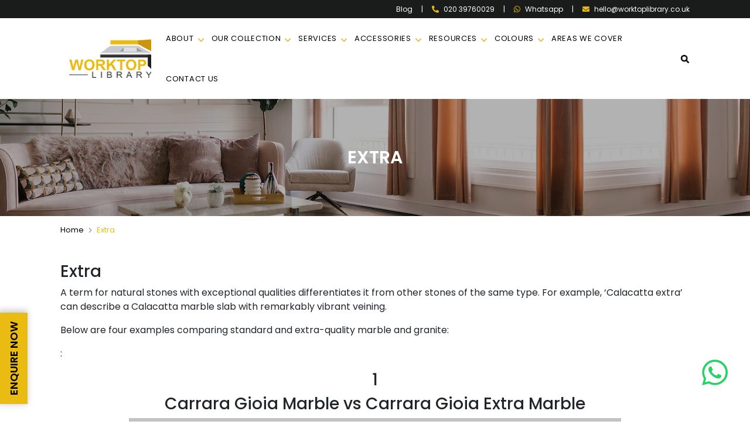

--- FILE ---
content_type: text/html; charset=UTF-8
request_url: https://worktoplibrary.co.uk/extra/
body_size: 37282
content:
<!DOCTYPE html><html lang="en" dir="ltr"><head><meta charset="UTF-8"><meta name="viewport" content="width=device-width, initial-scale=1"><meta name="p:domain_verify" content="c89aea85000728635559c171827a82ca"/><link rel="profile" href="https://gmpg.org/xfn/11"><link rel="pingback" href="https://worktoplibrary.co.uk/xmlrpc.php"><link rel="icon" type="image/png" href="https://worktoplibrary.co.uk/wp-content/uploads/2021/12/worktop-favicon.png" /><meta name='robots' content='index, follow, max-image-preview:large, max-snippet:-1, max-video-preview:-1' /><title>Extra Natural Stones: Exceptional Quality | Worktop Library</title><meta name="description" content="Extra is a term for natural stones with exceptional qualities that set them apart from others of the same type. Go through the page for examples of Extra Natural Stones." /><link rel="canonical" href="https://worktoplibrary.co.uk/extra/" /><meta property="og:locale" content="en_GB" /><meta property="og:type" content="article" /><meta property="og:title" content="Extra Natural Stones: Exceptional Quality | Worktop Library" /><meta property="og:description" content="Extra is a term for natural stones with exceptional qualities that set them apart from others of the same type. Go through the page for examples of Extra Natural Stones." /><meta property="og:url" content="https://worktoplibrary.co.uk/extra/" /><meta property="og:site_name" content="WorkTop" /><meta property="article:publisher" content="https://www.facebook.com/TheWorktopLibrary" /><meta property="article:modified_time" content="2024-02-05T10:48:07+00:00" /><meta property="og:image" content="https://worktoplibrary.co.uk/wp-content/uploads/2023/10/extra.jpg" /><meta property="og:image:width" content="550" /><meta property="og:image:height" content="550" /><meta property="og:image:type" content="image/jpeg" /><meta name="twitter:card" content="summary_large_image" /><meta name="twitter:site" content="@WorktopLibrary" /> <script type="application/ld+json" class="yoast-schema-graph">{"@context":"https://schema.org","@graph":[{"@type":"WebPage","@id":"https://worktoplibrary.co.uk/extra/","url":"https://worktoplibrary.co.uk/extra/","name":"Extra Natural Stones: Exceptional Quality | Worktop Library","isPartOf":{"@id":"https://worktoplibrary.co.uk/#website"},"primaryImageOfPage":{"@id":"https://worktoplibrary.co.uk/extra/#primaryimage"},"image":{"@id":"https://worktoplibrary.co.uk/extra/#primaryimage"},"thumbnailUrl":"https://worktoplibrary.co.uk/wp-content/uploads/2023/10/extra.jpg","datePublished":"2023-10-01T08:32:23+00:00","dateModified":"2024-02-05T10:48:07+00:00","description":"Extra is a term for natural stones with exceptional qualities that set them apart from others of the same type. Go through the page for examples of Extra Natural Stones.","breadcrumb":{"@id":"https://worktoplibrary.co.uk/extra/#breadcrumb"},"inLanguage":"en-GB","potentialAction":[{"@type":"ReadAction","target":["https://worktoplibrary.co.uk/extra/"]}]},{"@type":"ImageObject","inLanguage":"en-GB","@id":"https://worktoplibrary.co.uk/extra/#primaryimage","url":"https://worktoplibrary.co.uk/wp-content/uploads/2023/10/extra.jpg","contentUrl":"https://worktoplibrary.co.uk/wp-content/uploads/2023/10/extra.jpg","width":550,"height":550,"caption":"An logo reading 'extra' in yellow with a black background, related to natural stone qualities"},{"@type":"BreadcrumbList","@id":"https://worktoplibrary.co.uk/extra/#breadcrumb","itemListElement":[{"@type":"ListItem","position":1,"name":"Home","item":"https://worktoplibrary.co.uk/"},{"@type":"ListItem","position":2,"name":"Extra"}]},{"@type":"WebSite","@id":"https://worktoplibrary.co.uk/#website","url":"https://worktoplibrary.co.uk/","name":"WorkTop Library","description":"Improving Your Daily Living is What We Do Best","publisher":{"@id":"https://worktoplibrary.co.uk/#organization"},"potentialAction":[{"@type":"SearchAction","target":{"@type":"EntryPoint","urlTemplate":"https://worktoplibrary.co.uk/?s={search_term_string}"},"query-input":"required name=search_term_string"}],"inLanguage":"en-GB"},{"@type":"Organization","@id":"https://worktoplibrary.co.uk/#organization","name":"Worktop Library","url":"https://worktoplibrary.co.uk/","logo":{"@type":"ImageObject","inLanguage":"en-GB","@id":"https://worktoplibrary.co.uk/#/schema/logo/image/","url":"https://worktoplibrary.co.uk/wp-content/uploads/2023/09/worktop-library-logo.png","contentUrl":"https://worktoplibrary.co.uk/wp-content/uploads/2023/09/worktop-library-logo.png","width":1080,"height":1080,"caption":"Worktop Library"},"image":{"@id":"https://worktoplibrary.co.uk/#/schema/logo/image/"},"sameAs":["https://www.facebook.com/TheWorktopLibrary","https://twitter.com/WorktopLibrary","https://www.pinterest.com/theworktoplibrary/","https://www.youtube.com/@WorktopLibrary"]}]}</script> <link rel='dns-prefetch' href='//stats.wp.com' /><link rel='dns-prefetch' href='//ajax.googleapis.com' /><link rel='dns-prefetch' href='//unpkg.com' /><link rel='dns-prefetch' href='//maxcdn.bootstrapcdn.com' /><link rel='dns-prefetch' href='//stackpath.bootstrapcdn.com' /><link rel='dns-prefetch' href='//cdnjs.cloudflare.com' /><link rel="alternate" type="application/rss+xml" title="WorkTop &raquo; Feed" href="https://worktoplibrary.co.uk/feed/" /><link rel="alternate" type="application/rss+xml" title="WorkTop &raquo; Comments Feed" href="https://worktoplibrary.co.uk/comments/feed/" /><link data-optimized="1" rel='stylesheet' id='wp-block-library-css' href='https://worktoplibrary.co.uk/wp-content/litespeed/css/98b3be20330af411b2701c8f7c0af5a4.css?ver=e617d' media='all' /><link data-optimized="1" rel='stylesheet' id='ivole-frontend-css-css' href='https://worktoplibrary.co.uk/wp-content/litespeed/css/df12bbd8d7739772280a8dcf66d6827a.css?ver=bb1c6' media='all' /><link data-optimized="1" rel='stylesheet' id='cr-badges-css-css' href='https://worktoplibrary.co.uk/wp-content/litespeed/css/76f3eddfa93844a22177162db4b396d8.css?ver=b9506' media='all' /><style id='classic-theme-styles-inline-css'>/*! This file is auto-generated */
.wp-block-button__link{color:#fff;background-color:#32373c;border-radius:9999px;box-shadow:none;text-decoration:none;padding:calc(.667em + 2px) calc(1.333em + 2px);font-size:1.125em}.wp-block-file__button{background:#32373c;color:#fff;text-decoration:none}</style><style id='global-styles-inline-css'>body{--wp--preset--color--black:#000;--wp--preset--color--cyan-bluish-gray:#abb8c3;--wp--preset--color--white:#fff;--wp--preset--color--pale-pink:#f78da7;--wp--preset--color--vivid-red:#cf2e2e;--wp--preset--color--luminous-vivid-orange:#ff6900;--wp--preset--color--luminous-vivid-amber:#fcb900;--wp--preset--color--light-green-cyan:#7bdcb5;--wp--preset--color--vivid-green-cyan:#00d084;--wp--preset--color--pale-cyan-blue:#8ed1fc;--wp--preset--color--vivid-cyan-blue:#0693e3;--wp--preset--color--vivid-purple:#9b51e0;--wp--preset--color--blue:#007bff;--wp--preset--color--indigo:#6610f2;--wp--preset--color--purple:#53f;--wp--preset--color--pink:#e83e8c;--wp--preset--color--red:#dc3545;--wp--preset--color--orange:#fd7e14;--wp--preset--color--yellow:#ffc107;--wp--preset--color--green:#28a745;--wp--preset--color--teal:#20c997;--wp--preset--color--cyan:#17a2b8;--wp--preset--color--gray:#6c757d;--wp--preset--color--gray-dark:#343a40;--wp--preset--gradient--vivid-cyan-blue-to-vivid-purple:linear-gradient(135deg,rgba(6,147,227,1) 0%,#9b51e0 100%);--wp--preset--gradient--light-green-cyan-to-vivid-green-cyan:linear-gradient(135deg,#7adcb4 0%,#00d082 100%);--wp--preset--gradient--luminous-vivid-amber-to-luminous-vivid-orange:linear-gradient(135deg,rgba(252,185,0,1) 0%,rgba(255,105,0,1) 100%);--wp--preset--gradient--luminous-vivid-orange-to-vivid-red:linear-gradient(135deg,rgba(255,105,0,1) 0%,#cf2e2e 100%);--wp--preset--gradient--very-light-gray-to-cyan-bluish-gray:linear-gradient(135deg,#eee 0%,#a9b8c3 100%);--wp--preset--gradient--cool-to-warm-spectrum:linear-gradient(135deg,#4aeadc 0%,#9778d1 20%,#cf2aba 40%,#ee2c82 60%,#fb6962 80%,#fef84c 100%);--wp--preset--gradient--blush-light-purple:linear-gradient(135deg,#ffceec 0%,#9896f0 100%);--wp--preset--gradient--blush-bordeaux:linear-gradient(135deg,#fecda5 0%,#fe2d2d 50%,#6b003e 100%);--wp--preset--gradient--luminous-dusk:linear-gradient(135deg,#ffcb70 0%,#c751c0 50%,#4158d0 100%);--wp--preset--gradient--pale-ocean:linear-gradient(135deg,#fff5cb 0%,#b6e3d4 50%,#33a7b5 100%);--wp--preset--gradient--electric-grass:linear-gradient(135deg,#caf880 0%,#71ce7e 100%);--wp--preset--gradient--midnight:linear-gradient(135deg,#020381 0%,#2874fc 100%);--wp--preset--font-size--small:13px;--wp--preset--font-size--medium:20px;--wp--preset--font-size--large:36px;--wp--preset--font-size--x-large:42px;--wp--preset--spacing--20:.44rem;--wp--preset--spacing--30:.67rem;--wp--preset--spacing--40:1rem;--wp--preset--spacing--50:1.5rem;--wp--preset--spacing--60:2.25rem;--wp--preset--spacing--70:3.38rem;--wp--preset--spacing--80:5.06rem;--wp--preset--shadow--natural:6px 6px 9px rgba(0,0,0,.2);--wp--preset--shadow--deep:12px 12px 50px rgba(0,0,0,.4);--wp--preset--shadow--sharp:6px 6px 0px rgba(0,0,0,.2);--wp--preset--shadow--outlined:6px 6px 0px -3px rgba(255,255,255,1),6px 6px rgba(0,0,0,1);--wp--preset--shadow--crisp:6px 6px 0px rgba(0,0,0,1)}:where(.is-layout-flex){gap:.5em}:where(.is-layout-grid){gap:.5em}body .is-layout-flow>.alignleft{float:left;margin-inline-start:0;margin-inline-end:2em}body .is-layout-flow>.alignright{float:right;margin-inline-start:2em;margin-inline-end:0}body .is-layout-flow>.aligncenter{margin-left:auto !important;margin-right:auto !important}body .is-layout-constrained>.alignleft{float:left;margin-inline-start:0;margin-inline-end:2em}body .is-layout-constrained>.alignright{float:right;margin-inline-start:2em;margin-inline-end:0}body .is-layout-constrained>.aligncenter{margin-left:auto !important;margin-right:auto !important}body .is-layout-constrained>:where(:not(.alignleft):not(.alignright):not(.alignfull)){max-width:var(--wp--style--global--content-size);margin-left:auto !important;margin-right:auto !important}body .is-layout-constrained>.alignwide{max-width:var(--wp--style--global--wide-size)}body .is-layout-flex{display:flex}body .is-layout-flex{flex-wrap:wrap;align-items:center}body .is-layout-flex>*{margin:0}body .is-layout-grid{display:grid}body .is-layout-grid>*{margin:0}:where(.wp-block-columns.is-layout-flex){gap:2em}:where(.wp-block-columns.is-layout-grid){gap:2em}:where(.wp-block-post-template.is-layout-flex){gap:1.25em}:where(.wp-block-post-template.is-layout-grid){gap:1.25em}.has-black-color{color:var(--wp--preset--color--black) !important}.has-cyan-bluish-gray-color{color:var(--wp--preset--color--cyan-bluish-gray) !important}.has-white-color{color:var(--wp--preset--color--white) !important}.has-pale-pink-color{color:var(--wp--preset--color--pale-pink) !important}.has-vivid-red-color{color:var(--wp--preset--color--vivid-red) !important}.has-luminous-vivid-orange-color{color:var(--wp--preset--color--luminous-vivid-orange) !important}.has-luminous-vivid-amber-color{color:var(--wp--preset--color--luminous-vivid-amber) !important}.has-light-green-cyan-color{color:var(--wp--preset--color--light-green-cyan) !important}.has-vivid-green-cyan-color{color:var(--wp--preset--color--vivid-green-cyan) !important}.has-pale-cyan-blue-color{color:var(--wp--preset--color--pale-cyan-blue) !important}.has-vivid-cyan-blue-color{color:var(--wp--preset--color--vivid-cyan-blue) !important}.has-vivid-purple-color{color:var(--wp--preset--color--vivid-purple) !important}.has-black-background-color{background-color:var(--wp--preset--color--black) !important}.has-cyan-bluish-gray-background-color{background-color:var(--wp--preset--color--cyan-bluish-gray) !important}.has-white-background-color{background-color:var(--wp--preset--color--white) !important}.has-pale-pink-background-color{background-color:var(--wp--preset--color--pale-pink) !important}.has-vivid-red-background-color{background-color:var(--wp--preset--color--vivid-red) !important}.has-luminous-vivid-orange-background-color{background-color:var(--wp--preset--color--luminous-vivid-orange) !important}.has-luminous-vivid-amber-background-color{background-color:var(--wp--preset--color--luminous-vivid-amber) !important}.has-light-green-cyan-background-color{background-color:var(--wp--preset--color--light-green-cyan) !important}.has-vivid-green-cyan-background-color{background-color:var(--wp--preset--color--vivid-green-cyan) !important}.has-pale-cyan-blue-background-color{background-color:var(--wp--preset--color--pale-cyan-blue) !important}.has-vivid-cyan-blue-background-color{background-color:var(--wp--preset--color--vivid-cyan-blue) !important}.has-vivid-purple-background-color{background-color:var(--wp--preset--color--vivid-purple) !important}.has-black-border-color{border-color:var(--wp--preset--color--black) !important}.has-cyan-bluish-gray-border-color{border-color:var(--wp--preset--color--cyan-bluish-gray) !important}.has-white-border-color{border-color:var(--wp--preset--color--white) !important}.has-pale-pink-border-color{border-color:var(--wp--preset--color--pale-pink) !important}.has-vivid-red-border-color{border-color:var(--wp--preset--color--vivid-red) !important}.has-luminous-vivid-orange-border-color{border-color:var(--wp--preset--color--luminous-vivid-orange) !important}.has-luminous-vivid-amber-border-color{border-color:var(--wp--preset--color--luminous-vivid-amber) !important}.has-light-green-cyan-border-color{border-color:var(--wp--preset--color--light-green-cyan) !important}.has-vivid-green-cyan-border-color{border-color:var(--wp--preset--color--vivid-green-cyan) !important}.has-pale-cyan-blue-border-color{border-color:var(--wp--preset--color--pale-cyan-blue) !important}.has-vivid-cyan-blue-border-color{border-color:var(--wp--preset--color--vivid-cyan-blue) !important}.has-vivid-purple-border-color{border-color:var(--wp--preset--color--vivid-purple) !important}.has-vivid-cyan-blue-to-vivid-purple-gradient-background{background:var(--wp--preset--gradient--vivid-cyan-blue-to-vivid-purple) !important}.has-light-green-cyan-to-vivid-green-cyan-gradient-background{background:var(--wp--preset--gradient--light-green-cyan-to-vivid-green-cyan) !important}.has-luminous-vivid-amber-to-luminous-vivid-orange-gradient-background{background:var(--wp--preset--gradient--luminous-vivid-amber-to-luminous-vivid-orange) !important}.has-luminous-vivid-orange-to-vivid-red-gradient-background{background:var(--wp--preset--gradient--luminous-vivid-orange-to-vivid-red) !important}.has-very-light-gray-to-cyan-bluish-gray-gradient-background{background:var(--wp--preset--gradient--very-light-gray-to-cyan-bluish-gray) !important}.has-cool-to-warm-spectrum-gradient-background{background:var(--wp--preset--gradient--cool-to-warm-spectrum) !important}.has-blush-light-purple-gradient-background{background:var(--wp--preset--gradient--blush-light-purple) !important}.has-blush-bordeaux-gradient-background{background:var(--wp--preset--gradient--blush-bordeaux) !important}.has-luminous-dusk-gradient-background{background:var(--wp--preset--gradient--luminous-dusk) !important}.has-pale-ocean-gradient-background{background:var(--wp--preset--gradient--pale-ocean) !important}.has-electric-grass-gradient-background{background:var(--wp--preset--gradient--electric-grass) !important}.has-midnight-gradient-background{background:var(--wp--preset--gradient--midnight) !important}.has-small-font-size{font-size:var(--wp--preset--font-size--small) !important}.has-medium-font-size{font-size:var(--wp--preset--font-size--medium) !important}.has-large-font-size{font-size:var(--wp--preset--font-size--large) !important}.has-x-large-font-size{font-size:var(--wp--preset--font-size--x-large) !important}.wp-block-navigation a:where(:not(.wp-element-button)){color:inherit}:where(.wp-block-post-template.is-layout-flex){gap:1.25em}:where(.wp-block-post-template.is-layout-grid){gap:1.25em}:where(.wp-block-columns.is-layout-flex){gap:2em}:where(.wp-block-columns.is-layout-grid){gap:2em}.wp-block-pullquote{font-size:1.5em;line-height:1.6}</style><link data-optimized="1" rel='stylesheet' id='menu-image-css' href='https://worktoplibrary.co.uk/wp-content/litespeed/css/b78507b7c77c9fdaef71400bdca3a85d.css?ver=bb53c' media='all' /><link data-optimized="1" rel='stylesheet' id='dashicons-css' href='https://worktoplibrary.co.uk/wp-content/litespeed/css/889514fe115458130734a0886c997d00.css?ver=81419' media='all' /><link data-optimized="1" rel='stylesheet' id='ald-styles-css' href='https://worktoplibrary.co.uk/wp-content/litespeed/css/8caf6bc14f10a6dfbe86980117d2eb0f.css?ver=19ff0' media='all' /><link data-optimized="1" rel='stylesheet' id='contact-form-7-css' href='https://worktoplibrary.co.uk/wp-content/litespeed/css/c5a03dcd5ccf68ff95d4a5e474e3ed1d.css?ver=70ecb' media='all' /><style id='contact-form-7-inline-css'>.wpcf7 .wpcf7-recaptcha iframe{margin-bottom:0}.wpcf7 .wpcf7-recaptcha[data-align=center]>div{margin:0 auto}.wpcf7 .wpcf7-recaptcha[data-align=right]>div{margin:0 0 0 auto}</style><link data-optimized="1" rel='stylesheet' id='walcf7-datepicker-css-css' href='https://worktoplibrary.co.uk/wp-content/litespeed/css/7fcddda101ce68b1fc391684058c1472.css?ver=d73e7' media='all' /><link data-optimized="1" rel='stylesheet' id='wpa-css-css' href='https://worktoplibrary.co.uk/wp-content/litespeed/css/aa30ce003b6f522139373294e98a5cfc.css?ver=d5f1d' media='all' /><link data-optimized="1" rel='stylesheet' id='smart-search-css' href='https://worktoplibrary.co.uk/wp-content/litespeed/css/5dedf8c169eccdd97987c007ab37be4e.css?ver=0b54e' media='all' /><style id='smart-search-inline-css'>.ysm-search-widget-1 .search-field[type=search]{border-width:1px}.ysm-search-widget-1 .smart-search-suggestions .smart-search-post-icon{width:50px}.widget_product_search.ysm-active .smart-search-suggestions .smart-search-post-icon{width:50px}</style><link data-optimized="1" rel='stylesheet' id='woocommerce-layout-css' href='https://worktoplibrary.co.uk/wp-content/litespeed/css/46430ce248c8eadc4323e824079b1e48.css?ver=f28d2' media='all' /><link data-optimized="1" rel='stylesheet' id='woocommerce-smallscreen-css' href='https://worktoplibrary.co.uk/wp-content/litespeed/css/f6d1930a8695226ea4ddf18f243fd781.css?ver=657c0' media='only screen and (max-width: 768px)' /><link data-optimized="1" rel='stylesheet' id='woocommerce-general-css' href='https://worktoplibrary.co.uk/wp-content/litespeed/css/0dff766578ff2a5e64a353794b92be03.css?ver=a8e6c' media='all' /><style id='woocommerce-inline-inline-css'>.woocommerce form .form-row .required{visibility:visible}</style><link data-optimized="1" rel='stylesheet' id='wpcf7-redirect-script-frontend-css' href='https://worktoplibrary.co.uk/wp-content/litespeed/css/695dbe572ffe2cbb586092168c8beed3.css?ver=c53b1' media='all' /><link data-optimized="1" rel='stylesheet' id='wp-pagenavi-css' href='https://worktoplibrary.co.uk/wp-content/litespeed/css/ff3baee627bfdaabcad062777a5fc31b.css?ver=4e554' media='all' /><link data-optimized="1" rel='stylesheet' id='ivory-search-styles-css' href='https://worktoplibrary.co.uk/wp-content/litespeed/css/c3553a08396e091e47825f66c01806fc.css?ver=18100' media='all' /><link data-optimized="1" rel='stylesheet' id='nickx-nfancybox-css-css' href='https://worktoplibrary.co.uk/wp-content/litespeed/css/6defe102c5237706867c7be80485de56.css?ver=617fa' media='all' /><link data-optimized="1" rel='stylesheet' id='nickx-fontawesome-css-css' href='https://worktoplibrary.co.uk/wp-content/litespeed/css/21cad5a4bf06cfd27bd8cc661587a8ae.css?ver=7a8ae' media='all' /><link data-optimized="1" rel='stylesheet' id='nickx-front-css-css' href='https://worktoplibrary.co.uk/wp-content/litespeed/css/b55c43ff0c267ce507e9ec3b93ad0131.css?ver=7bc14' media='all' /><link data-optimized="1" rel='stylesheet' id='cf7wpaploc_select2_style-css' href='https://worktoplibrary.co.uk/wp-content/litespeed/css/256e38590970f10ce8541992ec787c7e.css?ver=7567e' media='all' /><link data-optimized="1" rel='stylesheet' id='cf7wpaploc_frontend_style-css' href='https://worktoplibrary.co.uk/wp-content/litespeed/css/d674f6106512c3bbae788d1f292da7ed.css?ver=53844' media='all' /><link data-optimized="1" rel='stylesheet' id='website-style-css' href='https://worktoplibrary.co.uk/wp-content/litespeed/css/035d7cc61acf861daa73b4cf7ddfdbe4.css?ver=3a6fa' media='all' /><link data-optimized="1" rel='stylesheet' id='bootstrap-styles-css' href='https://worktoplibrary.co.uk/wp-content/litespeed/css/267cbd7551935cfc7190991890c1c435.css?ver=1c435' media='all' /><link data-optimized="1" rel='stylesheet' id='aos-styles-css' href='https://worktoplibrary.co.uk/wp-content/litespeed/css/a3efce50537ede10ef813351f66afe96.css?ver=afe96' media='all' /><link data-optimized="1" rel='stylesheet' id='font-awesome-styles-css' href='https://worktoplibrary.co.uk/wp-content/litespeed/css/712a343e99be7bc045dd833d1a5ec536.css?ver=ec536' media='all' /><link data-optimized="1" rel='stylesheet' id='owl-one-styles-css' href='https://worktoplibrary.co.uk/wp-content/litespeed/css/26ebfdbb0cf320a15357e20f50abf35c.css?ver=5de49' media='all' /><link data-optimized="1" rel='stylesheet' id='owl-two-styles-css' href='https://worktoplibrary.co.uk/wp-content/litespeed/css/a3434c97c33db0e4a36ae5ec1966ae1c.css?ver=76c1a' media='all' /><link data-optimized="1" rel='stylesheet' id='mobile-styles-css' href='https://worktoplibrary.co.uk/wp-content/litespeed/css/61b542e8a906fb329c4192779df37e9f.css?ver=b389e' media='all' /><link data-optimized="1" rel='stylesheet' id='sfa-styles-css' href='https://worktoplibrary.co.uk/wp-content/litespeed/css/55e3c092cd55acc55ff01c5e7b04bfe4.css?ver=50e59' media='all' /><link data-optimized="1" rel='stylesheet' id='Tablet-styles-css' href='https://worktoplibrary.co.uk/wp-content/litespeed/css/6d738ba6a88e34bfd02bb17066d07979.css?ver=40a5d' media='all' /><link data-optimized="1" rel='stylesheet' id='second-styles-css' href='https://worktoplibrary.co.uk/wp-content/litespeed/css/5392a14a26a78a7d3da8468bcba90bd6.css?ver=763aa' media='all' /><link data-optimized="1" rel='stylesheet' id='mobile-nav-css' href='https://worktoplibrary.co.uk/wp-content/litespeed/css/6077b5db478c92aa1a5ba26a7639ef4f.css?ver=7f605' media='all' /><link data-optimized="1" rel='stylesheet' id='lightbox-styles-css' href='https://worktoplibrary.co.uk/wp-content/litespeed/css/51d32535d705fd1ba39b5b4ceaf46be0.css?ver=b2c43' media='all' /><link data-optimized="1" rel='stylesheet' id='understrap-styles-css' href='https://worktoplibrary.co.uk/wp-content/litespeed/css/69002e19a9626ac6fa3f4a89087c392a.css?ver=e41eb' media='all' /><link data-optimized="1" rel='stylesheet' id='gmwqp-stylee-css' href='https://worktoplibrary.co.uk/wp-content/litespeed/css/aa68c24427b528a3103485fa77a036ae.css?ver=69ac4' media='all' /><link data-optimized="1" rel='stylesheet' id='cf7cf-style-css' href='https://worktoplibrary.co.uk/wp-content/litespeed/css/55a96d2aa670ef5c7592b73e21083a62.css?ver=96875' media='all' /> <script src="//ajax.googleapis.com/ajax/libs/jquery/3.5.1/jquery.min.js" id="jquery-js"></script> <script data-optimized="1" id="jquery-js-after">if(typeof(window.wpfReadyList)=="undefined"){var v=jQuery.fn.jquery;if(v&&parseInt(v)>=3&&window.self===window.top){var readyList=[];window.originalReadyMethod=jQuery.fn.ready;jQuery.fn.ready=function(){if(arguments.length&&arguments.length>0&&typeof arguments[0]==="function"){readyList.push({"c":this,"a":arguments})}
return window.originalReadyMethod.apply(this,arguments)};window.wpfReadyList=readyList}}</script> <script data-optimized="1" src="https://worktoplibrary.co.uk/wp-content/litespeed/js/b2e34b7d147881a0b538b3d0670cd1c5.js?ver=6629a" id="wp-polyfill-inert-js"></script> <script data-optimized="1" src="https://worktoplibrary.co.uk/wp-content/litespeed/js/f7aab7f4a922cede3542deb8594b493b.js?ver=17680" id="regenerator-runtime-js"></script> <script data-optimized="1" src="https://worktoplibrary.co.uk/wp-content/litespeed/js/1b19a1af5c4e817693259c8b6fc95071.js?ver=88b9c" id="wp-polyfill-js"></script> <script data-optimized="1" src="https://worktoplibrary.co.uk/wp-content/litespeed/js/0b779aa24fba0fb55a4589b8934b260d.js?ver=5fad5" id="wp-hooks-js"></script> <script src="https://stats.wp.com/w.js?ver=202604" id="woo-tracks-js"></script> <script data-optimized="1" id="ald-scripts-js-extra">var ald_params={"nonce":"b137b545ad","ajaxurl":"https:\/\/worktoplibrary.co.uk\/wp-admin\/admin-ajax.php","ald_pro":"0"}</script> <script data-optimized="1" src="https://worktoplibrary.co.uk/wp-content/litespeed/js/da65ee327d0a264e3c3c13461e388c2c.js?ver=a3d40" id="ald-scripts-js"></script> <script data-optimized="1" id="tc_csca-country-auto-script-js-extra">var tc_csca_auto_ajax={"ajax_url":"https:\/\/worktoplibrary.co.uk\/wp-admin\/admin-ajax.php","nonce":"97e3bd4307"}</script> <script data-optimized="1" src="https://worktoplibrary.co.uk/wp-content/litespeed/js/095297accfb40d67db16c6cbc903e5db.js?ver=04930" id="tc_csca-country-auto-script-js"></script> <script data-optimized="1" src="https://worktoplibrary.co.uk/wp-content/litespeed/js/5a63d8dbb7d0af69597d25e9227ef91a.js?ver=2452a" id="jquery-blockui-js" defer data-wp-strategy="defer"></script> <script data-optimized="1" id="wc-add-to-cart-js-extra">var wc_add_to_cart_params={"ajax_url":"\/wp-admin\/admin-ajax.php","wc_ajax_url":"\/?wc-ajax=%%endpoint%%","i18n_view_cart":"View cart","cart_url":"https:\/\/worktoplibrary.co.uk\/cart\/","is_cart":"","cart_redirect_after_add":"no"}</script> <script data-optimized="1" src="https://worktoplibrary.co.uk/wp-content/litespeed/js/ac8d6e5b954fc967471a41851f96f083.js?ver=518f0" id="wc-add-to-cart-js" defer data-wp-strategy="defer"></script> <script data-optimized="1" src="https://worktoplibrary.co.uk/wp-content/litespeed/js/e3068a2b8a4d870a269b47d98da0f72d.js?ver=81cad" id="js-cookie-js" defer data-wp-strategy="defer"></script> <script data-optimized="1" id="woocommerce-js-extra">var woocommerce_params={"ajax_url":"\/wp-admin\/admin-ajax.php","wc_ajax_url":"\/?wc-ajax=%%endpoint%%"}</script> <script data-optimized="1" src="https://worktoplibrary.co.uk/wp-content/litespeed/js/67b981ab992a3742b9a51e1767db324e.js?ver=9319b" id="woocommerce-js" defer data-wp-strategy="defer"></script> <script data-optimized="1" src="https://worktoplibrary.co.uk/wp-content/litespeed/js/bac52f290dea436e004283f4e52abb8f.js?ver=80c2e" id="cf7wpaploc_frontend_script-js"></script> <script data-optimized="1" src="https://worktoplibrary.co.uk/wp-content/litespeed/js/42a0a0e48fee49f379fa6e04040da464.js?ver=c4080" id="cf7wpaploc_select2_script-js"></script> <link rel="https://api.w.org/" href="https://worktoplibrary.co.uk/wp-json/" /><link rel="alternate" type="application/json" href="https://worktoplibrary.co.uk/wp-json/wp/v2/pages/22778" /><link rel="EditURI" type="application/rsd+xml" title="RSD" href="https://worktoplibrary.co.uk/xmlrpc.php?rsd" /><meta name="generator" content="WordPress 6.4.3" /><meta name="generator" content="WooCommerce 8.5.2" /><link rel='shortlink' href='https://worktoplibrary.co.uk/?p=22778' /><link rel="alternate" type="application/json+oembed" href="https://worktoplibrary.co.uk/wp-json/oembed/1.0/embed?url=https%3A%2F%2Fworktoplibrary.co.uk%2Fextra%2F" /><link rel="alternate" type="text/xml+oembed" href="https://worktoplibrary.co.uk/wp-json/oembed/1.0/embed?url=https%3A%2F%2Fworktoplibrary.co.uk%2Fextra%2F&#038;format=xml" /><style>.woocommerce a.wqoecf_enquiry_button{background-color:#289dcc}</style><meta name="mobile-web-app-capable" content="yes"><meta name="apple-mobile-web-app-capable" content="yes"><meta name="apple-mobile-web-app-title" content="WorkTop - Improving Your Daily Living is What We Do Best">
<noscript><style>.woocommerce-product-gallery{ opacity: 1 !important; }</style></noscript><link rel="icon" href="https://worktoplibrary.co.uk/wp-content/uploads/2021/12/worktop-favicon.png" sizes="32x32" /><link rel="icon" href="https://worktoplibrary.co.uk/wp-content/uploads/2021/12/worktop-favicon.png" sizes="192x192" /><link rel="apple-touch-icon" href="https://worktoplibrary.co.uk/wp-content/uploads/2021/12/worktop-favicon.png" /><meta name="msapplication-TileImage" content="https://worktoplibrary.co.uk/wp-content/uploads/2021/12/worktop-favicon.png" /><style id="wp-custom-css">.single-product .entry-summary p{font-size:14px}.single-product .tab-content strong{font-weight:600}.single-product .tab-content ul{list-style-position:outside;padding-left:20px}.single-product .tab-content ul li{margin:0 0 12px;list-style-type:disc !important}.tab-content table tr td{padding:10px 8px !important}li#menu-item-1253{display:none}.product-art .product-box-hover-{z-index:999}.product-art .product-box-:hover .product-title- h1{margin:0 0 50px;background:0 0;color:#fff}.product-art .product-box-:hover .product-title-{opacity:1;z-index:9;height:100%;align-items:center;place-content:center;display:flex}button.btn.d-block.common-btn.quote-{transform:rotate(-90deg);position:fixed;right:-70px;top:45%;margin:0 !important;padding:12px 14px 40px 16px !important;font-size:18px !important;font-weight:600}.quote_popup .common-btn i{margin-left:6px}.stone-by-color-col ul li{margin-bottom:34px}.stone-by-color-col .color-product-title{line-height:16px;padding:8px 0 0;text-align:center}section.showroom-fold-one.ipg-sec- .photo-gallery-col img{transition:.5s ease}section.showroom-fold-one.ipg-sec- .photo-gallery-col a:hover img{box-shadow:0px 0px 16px #666666b8;opacity:.8}.vid- h4{transition:ease .5s}.vid-:hover h4{color:#eabb13 !important;transition:ease .5s}section.showroom-fold-one.ipg-sec- .photo-gallery-col a .ipg-div- h4{transition:.5s ease}section.showroom-fold-one.ipg-sec- .photo-gallery-col a:hover .ipg-div- h4{color:#eabb13 !important}.vid-:hover .video-play-imgs img:first-child{box-shadow:0px 0px 16px #666666b8;opacity:.8}.vid- .video-play-imgs img{transition:.5s ease}.product-custom-details h1{min-height:auto}ul.products.columns-4 li a img{transition:.5s ease}ul.products.columns-4 li a:hover img{filter:drop-shadow(0px 10px 10px #ccc);position:initial;margin-top:-10px}ul.products.columns-4 li .product-custom-details a h1{transition:.5s ease;line-height:20px}ul.products.columns-4 li:hover .product-custom-details a h1{color:#eabb13}ul.products.columns-4 li .product-custom-details a.product-linker{transition:.5s ease}ul.products.columns-4 li:hover .product-custom-details a.product-linker{background-color:#eabb13}ul.products.columns-4 li.product{margin-bottom:60px !important}.page-id-533 .about-banner-title h2{text-shadow:0px 0px 24px #000}.blog-btm-l span{margin:0 10px 0 0;color:#747474;font-size:14px;border-right:1px solid #ddd;padding-right:10px}.blog-btm-l span i{color:#f2c500;font-size:14px}.blog-content ol,.blog-content ul{padding:0}.blog-content ol li,.blog-content ul li{position:relative;padding-left:14px}.blog-content ol li a,.blog-content ul li a{color:#212529;transition:.5s ease;font-size:14px;line-height:24px}.blog-content ol li a:hover,.blog-content ul li a:hover{color:#eabb13 !important}.blog-content ol li:before,.blog-content ul li:before{content:"\f105";font-family:FontAwesome;font-style:normal;font-weight:400;text-decoration:inherit;color:#f2c500;font-size:16px;padding-right:.5em;position:absolute;top:0;left:0}hr.wp-block-separator{width:100px;opacity:.4}h2#how-cambria-quartz-is-made{transition:.5s ease}h2#how-cambria-quartz-is-made:hover{color:#eabb13}.blog-content h2,.blog-content h3,.blog-content h4{transition:.5s ease;margin-top:30px}.blog-content h2:hover,.blog-content h3:hover,.blog-content h4:hover{color:#ecbf0d}.wp-block-buttons>.wp-block-button.has-custom-width .wp-block-button__link:hover{background:#eabb13;color:#000}.blog-content a{color:#eabb13}.nav-gallery{margin-bottom:40px}.wp-block-buttons a{transition:.5s ease;padding:10px 26px !important;border-radius:30px !important}.postid-353 .blog-content .testi-img{max-width:18%;float:left;margin-right:20px;margin-bottom:0;display:block}.wp-block-buttons a:hover{background-color:#eabb13}a.blog-call-cta{background-color:#32373c;padding:10px 26px;border-radius:30px;transition:.5s ease}a.blog-call-cta:hover{background:#eabb13;color:#32373c !important}.postid-353 .blog-content .testi-img img{border-radius:10px}span.heart-emoji img{height:15px !important}@media (max-width:575px){#mobile-search-icon{right:-50px}.woocommerce div.product .tabs- .tab-content a{color:#eabb13 !important;display:block;margin:.5rem 0}.ronaldo{display:block;margin-top:8px;font-weight:400}.product-custom-details a.product-linker{margin-top:20px;display:inline-block}.custom-summary- h6 span a{margin-left:.5rem}}.moretext{display:none}a.moreless-button{text-transform:uppercase;font-weight:700;font-size:17px;line-height:28px;padding:12px 28px;background:#eabb13;display:inline-block;color:#000}p a.moreless-button:hover{background:#2c2c2c!important;color:#fff!important}.full-width-box.paragraph .bullet-ul li{list-style:circle !important}.list_style li{list-style:disc !important}section.content-desc.stone-by-color .text-center.pb-30{padding-bottom:0}section.content-desc.stone-by-color .yellow-bar.yellow-bar-center{margin-bottom:30px}.common-h1{font-size:30px;font-weight:600;line-height:30px;text-transform:uppercase}#home-slider- .owl-item img{width:100%;height:600px;object-fit:cover}@media (min-width:768px) and (max-width:1024px){#home-slider- .owl-item img{height:60vh}}@media (max-width:767px){#home-slider- .owl-item img{height:40vh}}#home-slider-{width:100%;height:617px}@media (min-width:768px) and (max-width:1024px){#home-slider-{height:60vh}}@media (max-width:767px){#home-slider-{height:40vh}}</style><style type="text/css">{display:none}{visibility:hidden}</style><style type="text/css">.is-form-id-215 .is-search-submit:focus,.is-form-id-215 .is-search-submit:hover,.is-form-id-215 .is-search-submit,.is-form-id-215 .is-search-icon{color:#000 !important;background-color:#eabc42 !important;border-color:#eabc42 !important}.is-form-id-215 .is-search-submit path{fill:#000 !important}.is-form-id-215 .is-search-input::-webkit-input-placeholder{color:#000 !important}.is-form-id-215 .is-search-input:-moz-placeholder{color:#000 !important;opacity:1}.is-form-id-215 .is-search-input::-moz-placeholder{color:#000 !important;opacity:1}.is-form-id-215 .is-search-input:-ms-input-placeholder{color:#000 !important}.is-form-style-1.is-form-id-215 .is-search-input:focus,.is-form-style-1.is-form-id-215 .is-search-input:hover,.is-form-style-1.is-form-id-215 .is-search-input,.is-form-style-2.is-form-id-215 .is-search-input:focus,.is-form-style-2.is-form-id-215 .is-search-input:hover,.is-form-style-2.is-form-id-215 .is-search-input,.is-form-style-3.is-form-id-215 .is-search-input:focus,.is-form-style-3.is-form-id-215 .is-search-input:hover,.is-form-style-3.is-form-id-215 .is-search-input,.is-form-id-215 .is-search-input:focus,.is-form-id-215 .is-search-input:hover,.is-form-id-215 .is-search-input{color:#000 !important;border-color:#eabc42 !important}</style> <script type="application/ld+json">{
"@context":"http://schema.org",
"@type":"Product",
"name": "Worktop Library",
"legalName": "Worktop Library",
"aggregateRating":
{"@type":"AggregateRating",
"ratingValue":"4.8",
"reviewCount":"1525"
}}</script> <meta name="wot-verification" content="d3692c6c8854b0037486"/> <script async src="https://www.googletagmanager.com/gtag/js?id=G-SW9JQE129D"></script> <script>window.dataLayer = window.dataLayer || [];

  function gtag(){dataLayer.push(arguments);}

  gtag('js', new Date());

  gtag('config', 'G-SW9JQE129D');</script> <style>.dropdown:hover>.dropdown-menu{display:block}.dropdown>.dropdown-toggle:active{pointer-events:none}.navbar-toggler:focus,.navbar-toggler:active{outline:0}.navbar-toggler span{display:block;background-color:#ecc147;height:3px;width:20px;margin-top:4px;margin-bottom:2px;-webkit-transform:rotate(0deg);-moz-transform:rotate(0deg);-o-transform:rotate(0deg);transform:rotate(0deg);position:relative;opacity:1}.navbar-toggler span:nth-child(1),.navbar-toggler span:nth-child(3){-webkit-transition:transform .35s ease-in-out;-moz-transition:transform .35s ease-in-out;-o-transition:transform .35s ease-in-out;transition:transform .35s ease-in-out}.navbar-toggler:not(.collapsed) span:nth-child(1){position:absolute;top:28px;-webkit-transform:rotate(135deg);-moz-transform:rotate(135deg);-o-transform:rotate(135deg);transform:rotate(135deg);opacity:.9}.navbar-toggler:not(.collapsed) span:nth-child(2){visibility:hidden;background-color:transparent}.navbar-toggler:not(.collapsed) span:nth-child(3){position:absolute;top:28px;-webkit-transform:rotate(-135deg);-moz-transform:rotate(-135deg);-o-transform:rotate(-135deg);transform:rotate(-135deg);opacity:.9}</style> <script type="application/ld+json">{

      "@context": "https://schema.org",

      "@type": "Organization",

      "name": "Work Top Library",

      "url": "https://worktoplibrary.co.uk/",

      "logo": "https://worktoplibrary.co.uk/wp-content/uploads/2021/09/logo.png",

      "contactPoint": {

        "@type": "ContactPoint",

        "telephone": "+44 20 3976 0029",

        "contactType": "customer service",

        "areaServed": "GB",

        "availableLanguage": "en"

      },

      "sameAs": [

        "https://www.facebook.com/TheWorktopLibrary",

        "https://www.instagram.com/worktoplibrary/",

        "https://www.youtube.com/channel/UCzk2mvHnac9VmZnLhsORpbQ",

        "https://www.linkedin.com/company/worktop-library"

      ]

    }</script>  <script>(function(w,d,s,l,i){w[l]=w[l]||[];w[l].push({'gtm.start':

new Date().getTime(),event:'gtm.js'});var f=d.getElementsByTagName(s)[0],

j=d.createElement(s),dl=l!='dataLayer'?'&l='+l:'';j.async=true;j.src=

'https://www.googletagmanager.com/gtm.js?id='+i+dl;f.parentNode.insertBefore(j,f);

})(window,document,'script','dataLayer','GTM-W4ZHT2V');</script>  <script async src="https://www.googletagmanager.com/gtag/js?id=AW-16656970185"></script> <script>window.dataLayer = window.dataLayer || [];
  function gtag(){dataLayer.push(arguments);}
  gtag('js', new Date());

  gtag('config', 'AW-16656970185');</script> </head><body class="page-template page-template-template-mandatory-pages page-template-template-mandatory-pages-php page page-id-22778 wp-embed-responsive theme-understrap woocommerce-no-js understrap rtwpvg group-blog understrap-no-sidebar"><noscript><iframe src="https://www.googletagmanager.com/ns.html?id=GTM-W4ZHT2V"height="0" width="0" style="display:none;visibility:hidden"></iframe></noscript><section class="top-cta"><div class="container"><div class="row"><div class="col-lg-3 col-xl-4 col-12 text-left"></div><div class="col-lg-9 col-xl-8 col-12 xs-center text-right"><div id="block-7" class="widget-container widget_block"><div><p><a href="/blog">Blog</a><br>
<big>|</big><br>
<a href="tel:02039760029"><i class="fas fa-phone-alt"><br>
</i> <b>020 39760029</b> </a><br>
<big class="d-none mobile-spacer">|</big> <span><big>|</big><br>
<a target="_blank" href="https://wa.me/+447887491707" rel="nofollow"><br>
<i class="fab fa-whatsapp"></i> Whatsapp  </a><br>
<big>|</big></span><br>
<a href="/cdn-cgi/l/email-protection#0c64696060634c7b637e6778637c60656e7e6d7e75226f63227967"><i class="fas fa-envelope"></i>  <b><span class="__cf_email__" data-cfemail="c5ada0a9a9aa85b2aab7aeb1aab5a9aca7b7a4b7bceba6aaebb0ae">[email&#160;protected]</span></b> </a></p></div></div></div></div></div></section><header class="header"><nav class="navbar navbar-expand-lg navbar-light main-menu"><div class="container"><a class="navbar-brand" href="https://worktoplibrary.co.uk"><img data-lazyloaded="1" src="[data-uri]" data-src="https://worktoplibrary.co.uk/wp-content/uploads/2021/09/logo.png" alt="WorkTop Logo"><noscript><img src="https://worktoplibrary.co.uk/wp-content/uploads/2021/09/logo.png" alt="WorkTop Logo"></noscript></a><a href="#" id="mobile-search-icon"><img data-lazyloaded="1" src="[data-uri]" data-src="https://worktoplibrary.co.uk/wp-content/uploads/2021/09/Search.png" alt=""><noscript><img src="https://worktoplibrary.co.uk/wp-content/uploads/2021/09/Search.png" alt=""></noscript></a><div id="mob-search-menu"><div class="search_bar"><form class="asearch" id="asearch1" action="/" method="get" autocomplete="off">
<input type="text" name="s" placeholder="Search ..." id="keyword" class="input_search" onkeyup="searchFetch(this)"><button id="mybtn">🔍</button></form><div class="search_result" id="datafetch" style="display: none;"><ul><li style="text-align: left;">Please wait..</li></ul></div></div><script data-cfasync="false" src="/cdn-cgi/scripts/5c5dd728/cloudflare-static/email-decode.min.js"></script><script>function searchFetch(e){var datafetch=e.parentElement.nextSibling
if(e.value.trim().length>0){datafetch.style.display="block"}else{datafetch.style.display="none"}
const searchForm=e.parentElement;e.nextSibling.value="Please wait..."
var formdata1=new FormData(searchForm);formdata1.append("source","product, page")
formdata1.append("image","false")
formdata1.append("action","asearch")
AjaxAsearch(formdata1,e)}
async function AjaxAsearch(formdata,e){const url="https://worktoplibrary.co.uk/wp-admin/admin-ajax.php?action=asearch";const response=await fetch(url,{method:"POST",body:formdata,});const data=await response.text();if(data){e.parentElement.nextSibling.innerHTML=data}else{e.parentElement.nextSibling.innerHTML=`<ul><a href="#"><li>Sorry, nothing found</li></a></ul>`}}
document.addEventListener("click",function(e){if(document.activeElement.classList.contains("input_search")==!1){[...document.querySelectorAll("div.search_result")].forEach(e=>e.style.display="none")}else{if(e.target.value.trim().length>0){e.target.parentElement.nextSibling.style.display="block"}}})</script><style>form.asearch{display:flex;flex-wrap:nowrap}form.asearch button#mybtn{padding:5px;cursor:pointer;background:0 0;border:none}form.asearch input#keyword{border:none}div#datafetch{background:#fff;z-index:10;position:absolute;max-height:425px;overflow:auto;box-shadow:0px 15px 15px #00000036;right:0;left:0;top:50px}div.search_bar{width:600px!important;max-width:98%!important;position:relative}div.search_result ul a li{margin:0;padding:5px 0;padding-inline-start:18px;color:#3f3f3f;font-weight:700;text-align:left}div.search_result li{margin-inline-start:20px}div.search_result ul{padding:13px 0 0;list-style:none;margin:auto}div.search_result ul a{display:flex;justify-content:space-between;align-items:center;margin-bottom:5px}div.search_result ul a:hover{background-color:#f3f3f3}.asearch input#keyword{width:100%}</style></div><button class="navbar-toggler collapsed" type="button" data-toggle="collapse" data-target="#navbarNav" aria-controls="navbarNav" aria-expanded="false" aria-label="Toggle navigation"><span> </span><span> </span><span> </span></button><div class="collapse navbar-collapse" id="navbarNav"><ul class="navbar-nav ml-auto"><div class="custom-menu-class"><ul id="menu-main-menu" class="menu"><li id="menu-item-17" class="menu-item menu-item-type-custom menu-item-object-custom menu-item-has-children menu-item-17"><a>ABOUT</a><ul class="sub-menu"><li id="menu-item-1186" class="menu-item menu-item-type-post_type menu-item-object-page menu-item-1186"><a href="https://worktoplibrary.co.uk/about/about-us/">About Us</a></li><li id="menu-item-376" class="menu-item menu-item-type-post_type menu-item-object-page menu-item-376"><a href="https://worktoplibrary.co.uk/about/our-locations/">Our Locations</a></li><li id="menu-item-595" class="menu-item menu-item-type-post_type menu-item-object-page menu-item-595"><a href="https://worktoplibrary.co.uk/about/areas-we-cover/">Areas we cover</a></li><li id="menu-item-375" class="menu-item menu-item-type-post_type menu-item-object-page menu-item-375"><a href="https://worktoplibrary.co.uk/about/recent-projects/">Recent Projects</a></li><li id="menu-item-319" class="menu-item menu-item-type-post_type menu-item-object-page menu-item-319"><a href="https://worktoplibrary.co.uk/about/about-company/">About Company</a></li></ul></li><li id="menu-item-7304" class="menu-item menu-item-type-post_type menu-item-object-page menu-item-has-children menu-item-7304"><a href="https://worktoplibrary.co.uk/worktop-materials/">OUR COLLECTION</a><ul class="sub-menu"><li id="menu-item-1263" class="menu-item menu-item-type-taxonomy menu-item-object-product_cat menu-item-1263"><a href="https://worktoplibrary.co.uk/product-category/marble/">Marble Worktops</a></li><li id="menu-item-7286" class="menu-item menu-item-type-taxonomy menu-item-object-product_cat menu-item-7286"><a href="https://worktoplibrary.co.uk/product-category/quartz/">Quartz Worktops</a></li><li id="menu-item-8147" class="menu-item menu-item-type-taxonomy menu-item-object-product_cat menu-item-8147"><a href="https://worktoplibrary.co.uk/product-category/granite-worktops/">Granite Worktops</a></li><li id="menu-item-8146" class="menu-item menu-item-type-taxonomy menu-item-object-product_cat menu-item-8146"><a href="https://worktoplibrary.co.uk/product-category/ceramic-worktops/">Ceramic Worktops</a></li><li id="menu-item-1262" class="menu-item menu-item-type-taxonomy menu-item-object-product_cat menu-item-1262"><a href="https://worktoplibrary.co.uk/product-category/porcelain/">Porcelain Worktops</a></li><li id="menu-item-1265" class="menu-item menu-item-type-taxonomy menu-item-object-product_cat menu-item-1265"><a href="https://worktoplibrary.co.uk/product-category/quartzite/">Quartzite</a></li><li id="menu-item-9830" class="menu-item menu-item-type-taxonomy menu-item-object-product_cat menu-item-9830"><a href="https://worktoplibrary.co.uk/product-category/terrazzo/">Terrazzo</a></li><li id="menu-item-23283" class="menu-item menu-item-type-taxonomy menu-item-object-product_cat menu-item-23283"><a href="https://worktoplibrary.co.uk/product-category/onyx/">Onyx</a></li><li id="menu-item-25912" class="menu-item menu-item-type-taxonomy menu-item-object-product_cat menu-item-25912"><a href="https://worktoplibrary.co.uk/product-category/slate/">Slate Worktops</a></li><li id="menu-item-25915" class="menu-item menu-item-type-taxonomy menu-item-object-product_cat menu-item-25915"><a href="https://worktoplibrary.co.uk/product-category/glass/">Glass</a></li><li id="menu-item-25968" class="menu-item menu-item-type-taxonomy menu-item-object-product_cat menu-item-25968"><a href="https://worktoplibrary.co.uk/product-category/limestone-travertine/">Limestone and Travertine Worktops</a></li></ul></li><li id="menu-item-19" class="menu-item menu-item-type-custom menu-item-object-custom menu-item-has-children menu-item-19"><a>SERVICES</a><ul class="sub-menu"><li id="menu-item-2846" class="menu-item menu-item-type-post_type menu-item-object-page menu-item-2846"><a href="https://worktoplibrary.co.uk/all-services/stairs/">Marble Staircase</a></li><li id="menu-item-2863" class="menu-item menu-item-type-post_type menu-item-object-page menu-item-2863"><a href="https://worktoplibrary.co.uk/all-services/hallway/">Hallway</a></li><li id="menu-item-2868" class="menu-item menu-item-type-post_type menu-item-object-page menu-item-2868"><a href="https://worktoplibrary.co.uk/all-services/laundry-worktops/">Laundry Room Worktops</a></li><li id="menu-item-2854" class="menu-item menu-item-type-post_type menu-item-object-page menu-item-2854"><a href="https://worktoplibrary.co.uk/all-services/fireplace/">Fireplace</a></li><li id="menu-item-2853" class="menu-item menu-item-type-post_type menu-item-object-page menu-item-2853"><a href="https://worktoplibrary.co.uk/all-services/basements/">Basements</a></li></ul></li><li id="menu-item-410" class="menu-item menu-item-type-custom menu-item-object-custom menu-item-has-children menu-item-410"><a>ACCESSORIES</a><ul class="sub-menu"><li id="menu-item-405" class="menu-item menu-item-type-post_type menu-item-object-page menu-item-405"><a href="https://worktoplibrary.co.uk/kitchen-worktop-accessories/taps/">Taps</a></li><li id="menu-item-409" class="menu-item menu-item-type-post_type menu-item-object-page menu-item-409"><a href="https://worktoplibrary.co.uk/kitchen-worktop-accessories/sinks/">Sinks</a></li><li id="menu-item-403" class="menu-item menu-item-type-post_type menu-item-object-page menu-item-403"><a href="https://worktoplibrary.co.uk/kitchen-worktop-accessories/plinths/">Plinths</a></li><li id="menu-item-406" class="menu-item menu-item-type-post_type menu-item-object-page menu-item-406"><a href="https://worktoplibrary.co.uk/kitchen-worktop-accessories/shelves/">Shelves</a></li><li id="menu-item-407" class="menu-item menu-item-type-post_type menu-item-object-page menu-item-407"><a href="https://worktoplibrary.co.uk/kitchen-worktop-accessories/upstands/">Upstands</a></li><li id="menu-item-408" class="menu-item menu-item-type-post_type menu-item-object-page menu-item-408"><a href="https://worktoplibrary.co.uk/kitchen-worktop-accessories/table-tops/">Table tops</a></li><li id="menu-item-404" class="menu-item menu-item-type-post_type menu-item-object-page menu-item-404"><a href="https://worktoplibrary.co.uk/kitchen-worktop-accessories/splashbacks/">Splashbacks</a></li><li id="menu-item-402" class="menu-item menu-item-type-post_type menu-item-object-page menu-item-402"><a href="https://worktoplibrary.co.uk/kitchen-worktop-accessories/chopping-boards/">Chopping Boards</a></li></ul></li><li id="menu-item-7241" class="menu-item menu-item-type-custom menu-item-object-custom menu-item-has-children menu-item-7241"><a href="#">RESOURCES</a><ul class="sub-menu"><li id="menu-item-22550" class="menu-item menu-item-type-post_type menu-item-object-page menu-item-22550"><a href="https://worktoplibrary.co.uk/glossary/">Glossary</a></li><li id="menu-item-1800" class="menu-item menu-item-type-post_type menu-item-object-page menu-item-1800"><a href="https://worktoplibrary.co.uk/testimonials/">Testimonials</a></li><li id="menu-item-1193" class="menu-item menu-item-type-post_type menu-item-object-page menu-item-1193"><a href="https://worktoplibrary.co.uk/video-gallery/">Our Video Gallery</a></li><li id="menu-item-1194" class="menu-item menu-item-type-custom menu-item-object-custom menu-item-1194"><a href="/installation-photo-gallery/">Installation Photo Gallery</a></li></ul></li><li id="menu-item-26394" class="menu-item menu-item-type-custom menu-item-object-custom menu-item-has-children menu-item-26394"><a href="#">Colours</a><ul class="sub-menu"><li id="menu-item-26395" class="menu-item menu-item-type-custom menu-item-object-custom menu-item-26395"><a href="https://worktoplibrary.co.uk/colour/beige/">Beige</a></li><li id="menu-item-26396" class="menu-item menu-item-type-custom menu-item-object-custom menu-item-26396"><a href="https://worktoplibrary.co.uk/colour/black/">Black</a></li><li id="menu-item-26397" class="menu-item menu-item-type-custom menu-item-object-custom menu-item-26397"><a href="https://worktoplibrary.co.uk/colour/blue/">Blue</a></li><li id="menu-item-26398" class="menu-item menu-item-type-custom menu-item-object-custom menu-item-26398"><a href="https://worktoplibrary.co.uk/colour/brown/">Brown</a></li><li id="menu-item-26399" class="menu-item menu-item-type-custom menu-item-object-custom menu-item-26399"><a href="https://worktoplibrary.co.uk/colour/burgundy/">Burgundy</a></li><li id="menu-item-26400" class="menu-item menu-item-type-custom menu-item-object-custom menu-item-26400"><a href="https://worktoplibrary.co.uk/colour/charcoal/">Charcoal</a></li><li id="menu-item-26401" class="menu-item menu-item-type-custom menu-item-object-custom menu-item-26401"><a href="https://worktoplibrary.co.uk/colour/cream/">Cream</a></li><li id="menu-item-26402" class="menu-item menu-item-type-custom menu-item-object-custom menu-item-26402"><a href="https://worktoplibrary.co.uk/colour/gold/">Gold</a></li><li id="menu-item-26403" class="menu-item menu-item-type-custom menu-item-object-custom menu-item-26403"><a href="https://worktoplibrary.co.uk/colour/green/">Green</a></li><li id="menu-item-26404" class="menu-item menu-item-type-custom menu-item-object-custom menu-item-26404"><a href="https://worktoplibrary.co.uk/colour/grey/">Grey</a></li><li id="menu-item-26405" class="menu-item menu-item-type-custom menu-item-object-custom menu-item-26405"><a href="https://worktoplibrary.co.uk/colour/indigo/">Indigo</a></li><li id="menu-item-26406" class="menu-item menu-item-type-custom menu-item-object-custom menu-item-26406"><a href="https://worktoplibrary.co.uk/colour/ivory/">Ivory</a></li><li id="menu-item-26407" class="menu-item menu-item-type-custom menu-item-object-custom menu-item-26407"><a href="https://worktoplibrary.co.uk/colour/lilac/">Lilac</a></li><li id="menu-item-26408" class="menu-item menu-item-type-custom menu-item-object-custom menu-item-26408"><a href="https://worktoplibrary.co.uk/colour/multicolour/">Multicolour</a></li><li id="menu-item-26409" class="menu-item menu-item-type-custom menu-item-object-custom menu-item-26409"><a href="https://worktoplibrary.co.uk/colour/orange/">Orange</a></li><li id="menu-item-26410" class="menu-item menu-item-type-custom menu-item-object-custom menu-item-26410"><a href="https://worktoplibrary.co.uk/colour/pink/">Pink</a></li><li id="menu-item-26411" class="menu-item menu-item-type-custom menu-item-object-custom menu-item-26411"><a href="https://worktoplibrary.co.uk/colour/purple/">Purple</a></li><li id="menu-item-26412" class="menu-item menu-item-type-custom menu-item-object-custom menu-item-26412"><a href="https://worktoplibrary.co.uk/colour/red/">Red</a></li><li id="menu-item-26413" class="menu-item menu-item-type-custom menu-item-object-custom menu-item-26413"><a href="https://worktoplibrary.co.uk/colour/silver/">Silver</a></li><li id="menu-item-26414" class="menu-item menu-item-type-custom menu-item-object-custom menu-item-26414"><a href="https://worktoplibrary.co.uk/colour/taupe/">Taupe</a></li><li id="menu-item-26415" class="menu-item menu-item-type-custom menu-item-object-custom menu-item-26415"><a href="https://worktoplibrary.co.uk/colour/turquoise/">Turquoise</a></li><li id="menu-item-26416" class="menu-item menu-item-type-custom menu-item-object-custom menu-item-26416"><a href="https://worktoplibrary.co.uk/colour/violet/">Violet</a></li><li id="menu-item-26417" class="menu-item menu-item-type-custom menu-item-object-custom menu-item-26417"><a href="https://worktoplibrary.co.uk/colour/white/">White</a></li><li id="menu-item-26418" class="menu-item menu-item-type-custom menu-item-object-custom menu-item-26418"><a href="https://worktoplibrary.co.uk/colour/yellow/">Yellow</a></li></ul></li><li id="menu-item-20666" class="menu-item menu-item-type-post_type menu-item-object-page menu-item-20666"><a href="https://worktoplibrary.co.uk/about/areas-we-cover/">Areas we cover</a></li><li id="menu-item-13350" class="menu-item menu-item-type-post_type menu-item-object-page menu-item-13350"><a href="https://worktoplibrary.co.uk/contact-us/">Contact Us</a></li><li id="menu-item-16186" class="menu-item menu-item-type-post_type menu-item-object-page menu-item-16186"><a href="https://worktoplibrary.co.uk/blog/">Blog</a></li></ul></div></ul><div class="dropdown search-drop"><button class="btn" type="button" id="dropdownMenuButtonHeader"><img data-lazyloaded="1" src="[data-uri]" data-src="https://worktoplibrary.co.uk/wp-content/uploads/2021/09/Search.png" alt="search"><noscript><img src="https://worktoplibrary.co.uk/wp-content/uploads/2021/09/Search.png" alt="search"></noscript></button><div id="dropdown-menu-header" class="dropdown-menu"><div class="search_bar"><form class="asearch" id="asearch2" action="/" method="get" autocomplete="off">
<input type="text" name="s" placeholder="Search ..." id="keyword" class="input_search" onkeyup="searchFetch(this)"><button id="mybtn">🔍</button></form><div class="search_result" id="datafetch" style="display: none;"><ul><li style="text-align: left;">Please wait..</li></ul></div></div></div></div></div></div><div class="mob-sec-header container" id="mobile-sec-header"><div class="row"><div class="col-3 mob-sec-col"><a href="https://worktoplibrary.co.uk/worktop-materials/">Materials </a></div><div class="col-3 mob-sec-col"><a href="https://worktoplibrary.co.uk/free-sample.php">Sample</a></div><div class="col-3 mob-sec-col"><a href="" data-toggle="modal"data-target="#mobsecModal">Quote</a></div><div class="col-3 mob-sec-col"><a href="https://worktoplibrary.co.uk/contact-us/">Contact</a></div></div></div></nav></header><div class="modal fade" id="mobsecModal" tabindex="-1" aria-labelledby="exampleModalLabel"aria-hidden="true"><div class="modal-dialog"><div class="modal-content"><button type="button" class="close ml-auto" data-dismiss="modal" aria-label="Close"><span aria-hidden="true">&times;</span></button><div class="modal-body"><div class="wpcf7 no-js" id="wpcf7-f5-o1" lang="en-US" dir="ltr"><div class="screen-reader-response"><p role="status" aria-live="polite" aria-atomic="true"></p><ul></ul></div><form action="/extra/#wpcf7-f5-o1" method="post" class="wpcf7-form init" aria-label="Contact form" enctype="multipart/form-data" novalidate="novalidate" data-status="init"><div style="display: none;">
<input type="hidden" name="_wpcf7" value="5" />
<input type="hidden" name="_wpcf7_version" value="5.8.7" />
<input type="hidden" name="_wpcf7_locale" value="en_US" />
<input type="hidden" name="_wpcf7_unit_tag" value="wpcf7-f5-o1" />
<input type="hidden" name="_wpcf7_container_post" value="0" />
<input type="hidden" name="_wpcf7_posted_data_hash" value="" />
<input type="hidden" name="_wpcf7cf_hidden_group_fields" value="[]" />
<input type="hidden" name="_wpcf7cf_hidden_groups" value="[]" />
<input type="hidden" name="_wpcf7cf_visible_groups" value="[]" />
<input type="hidden" name="_wpcf7cf_repeaters" value="[]" />
<input type="hidden" name="_wpcf7cf_steps" value="{}" />
<input type="hidden" name="_wpcf7cf_options" value="{&quot;form_id&quot;:5,&quot;conditions&quot;:[],&quot;settings&quot;:{&quot;animation&quot;:&quot;yes&quot;,&quot;animation_intime&quot;:200,&quot;animation_outtime&quot;:200,&quot;conditions_ui&quot;:&quot;normal&quot;,&quot;notice_dismissed&quot;:false,&quot;notice_dismissed_rollback-cf7-5.8.3&quot;:true,&quot;notice_dismissed_rollback-cf7-5.8.6&quot;:true}}" />
<input type="hidden" name="_wpcf7_recaptcha_response" value="" /></div><h2>CREATE YOUR SPACE</h2><div class="row"><div class="col-lg-6"><p><label> Name<span>*</span></label><br />
<span class="wpcf7-form-control-wrap" data-name="text-262"><input size="40" class="wpcf7-form-control wpcf7-text wpcf7-validates-as-required" aria-required="true" aria-invalid="false" placeholder="Enter Name" value="" type="text" name="text-262" /></span></p></div><div class="col-lg-6"><p><label> Email<span>*</span></label><br />
<span class="wpcf7-form-control-wrap" data-name="email-899"><input size="40" class="wpcf7-form-control wpcf7-email wpcf7-validates-as-required wpcf7-text wpcf7-validates-as-email" aria-required="true" aria-invalid="false" placeholder="Enter Email Address" value="" type="email" name="email-899" /></span></p></div><div class="col-lg-6"><p><label> Mobile<span>*</span></label><br />
<span class="wpcf7-form-control-wrap" data-name="tel-363"><input size="40" class="wpcf7-form-control wpcf7-tel wpcf7-validates-as-required wpcf7-text wpcf7-validates-as-tel" aria-required="true" aria-invalid="false" placeholder="Enter Mobile Number" value="" type="tel" name="tel-363" /></span></p></div><div class="col-lg-6"><p><label>Area<span>*</span></label><br />
<span class="wpcf7-form-control-wrap" data-name="first-field"><select class="wpcf7-form-control wpcf7-select wpcf7-validates-as-required first-field" aria-required="true" aria-invalid="false" name="first-field"><option value=""></option><option value="Please select area">Please select area</option><option value="NORTH LONDON">NORTH LONDON</option><option value="NORTH WEST LONDON">NORTH WEST LONDON</option><option value="WEST LONDON">WEST LONDON</option><option value="SOUTH WEST LONDON">SOUTH WEST LONDON</option><option value="GREATER LONDON MIDDLESEX">GREATER LONDON MIDDLESEX</option><option value="SURREY">SURREY</option><option value="BUCKINGHAMSHIRE">BUCKINGHAMSHIRE</option><option value="HERTFORDSHIRE">HERTFORDSHIRE</option><option value="SOUTH LAMBETH">SOUTH LAMBETH</option></select></span></p></div><div class="col-lg-6"><p><label>Postal Code<span>*</span></label><br />
<span class="wpcf7-form-control-wrap" data-name="second-field"><select class="wpcf7-form-control wpcf7-select second-field" aria-invalid="false" name="second-field"><option value=""></option><option value="Please select postal code">Please select postal code</option></select></span></p></div><p><script>jQuery(document).ready(function($){var optionsMap={"NORTH LONDON":["N1- Islington, parts of Canonbury","N2 - East Finchley","N3 - Finchley Central","N4 - Finsbury Park, parts of Stroud Green","N5 - Highbury","N6 - Highgate, parts of Muswell Hill","N7 - Holloway, parts of Islington","N8 - Crouch End, Hornsey","N9 - Lower Edmonton","N10 - Muswell Hill","N11 - New Southgate","N12 - North Finchley","N13 - Palmers Green","N14 - Southgate","N15 - Seven Sisters, parts of Tottenham","N16 - Stoke Newington","N17 - Tottenham","N18 - Bowes Park","N19 - Archway","N20 - Oakleigh Park","N22 - Wood Green"],"NORTH WEST LONDON":["NW1- Camden Town, Regent's Park","NW2 - Cricklewood, Neasden","NW3 - Hampstead Belsize Park","NW4 - Hendon","NW5 - Kentish Town, Gospel Oak","NW6 - West Hampstead, Kilburn","NW7 - Mill Hill","NW8 - St John's Wood","NW9 - Colindale, Kingsbury","NW10 - Willesden, Park Royal","NW11 - Golders Green, Hampstead Garden Suburb"],"WEST LONDON":["W1- Mayfair, Soho, Marylebone, Fitzrovia","W2 - Paddington, Bayswater","W3 - Acton","W4 - Chiswick","W5 - Ealing","NW10 - Ealing","W6 - Hammersmith","W7 - Hanwell","W8 - Kensington","W9 - Maida Vale, Kilburn","W10 - North Kensington","W11 - Notting Hill","W12 - Shepherd's Bush","W13 - West Ealing"],"SOUTH WEST LONDON":["SW1 - Westminster, Belgravia, Pimlico, Victoria","SW2 - Brixton, Streatham Hill","SW3 - Chelsea, Brompton","SW4 - Clapham","SW5 - Earl's Court","SW6 - Fulham, Parson's Green","SW7 - South Kensington","SW8 - South Lambeth, Vauxhall","SW9 - Brixton, Stockwell","SW10 - Chelsea, World's End","SW11 - Battersea","SW12 - Balham","SW13 - Barnes","SW14 - Mortlake, East Sheen","SW15 - Putney","SW16 - Streatham","SW17 - Tooting","SW18 - Wandsworth","SW19 - Wimbledon","SW20 - West Barnes","SE9 - Greenwich","SE9 - Bromley","SE9 - Bexley","SE9 - Lewisham"],"GREATER LONDON MIDDLESEX":["HA0 - Wembley","HA1 - Harrow","HA2 - Harrow","HA3 - Harrow","HA4 - Ruislip","HA5 - Pinner","HA6 - Northwood","UB1 - Southall","UB2 - Southall","UB3 - Hayes","UB4 - Hayes","UB5 - Northolt","UB6 - Greenford","TW3 - Hounslow","TW4 - Hounslow","TW5 - Hounslow","TW6 - Heathrow Airport","TW7 - Isleworth","TW8 - Brentford","TW9 - Richmond","TW10 - Richmond","TW11 - Teddington"],"SURREY":["GU1 - Guildford","GU2 - Guildford","GU3 - Guildford (Merrow)","GU4 - Guildford (Burpham)","KT1 - Kingston upon Thames","KT2 - Kingston upon Thames","KT3 - New Malden","KT4 - Worcester Park","RH1 - Redhill","RH2 - Reigate","RH3 - Betchworth","SM1 - Sutton","SM2 - Sutton","SM3 - Sutton","TW1 - Twickenham","TW2 - Twickenham","GU21 - Woking","GU22 - Woking","KT22 - Leatherhead","KT17 - Epsom","KT18 - Epsom","KT19 - Epsom","KT11 - Cobham","GU9 - Farnham","GU10 - Farnham","GU7 - Godalming","GU8 - Godalming","RH4 - Dorking","RH5 - Dorking","SO21 - Winchester","SO22 - Winchester","GU31 - Petersfield","GU32 - Petersfield","GU34 - Alton","RG21 - Basingstoke","RG22 - Basingstoke","RG24 - Basingstoke","RG26 - Tadley","GU27 - Haslemere","SO24 - New Alresford","GU35 - Bordon","HP19 - Aylesbury","HP20 - Aylesbury","HP21 - Aylesbury","SO14 - Southampton","SO15 - Southampton","SO16 - Southampton","SO17 - Southampton","SO18 - Southampton","SO51 - Romsey","RH14 - Billingshurst","SO20 - Stockbridge","SP10 - Andover","SP11 - Andover","GU29 - Midhurst","RH12 - Horsham","RH13 - Horsham","RH15 - Burgess Hill","TN22 - Uckfield","RH10 - Crawley","RH11 - Crawley"],"BUCKINGHAMSHIRE":["HP9 - Beaconsfield","HP10 - Bourne End, Wooburn Green","HP11 - High Wycombe","HP12 - High Wycombe","HP13 - High Wycombe","HP15 - Princes Risborough","HP16 - Great Missenden","HP21 - Aylesbury","HP22 - Aylesbury","MK7 - Caldecotte, Walton","SL0 - Iver, Richings Park","SL1 - Slough","SL2 - Slough","SL3 - Datchet, Wraysbury","SL4 - Windsor, Eton","SL6 - Maidenhead, Cookham","SL7 - Marlow","SL8 - Bourne End, Wooburn Green","SL9 - Gerrards Cross","RG6 - Reading"],"HERTFORDSHIRE":["AL1 - St Albans","AL2 - St Albans (Park Street, Colney Heath)","AL3 - St Albans (Harpenden, Wheathampstead)","AL4 - St Albans (Sandridge, Marshalswick)","EN1 - Enfield","EN2 - Enfield (Bush Hill Park)","EN3 - Enfield (Ponders End)","EN5 - Barnet (High Barnet)","EN6 - Potters Bar","HP1 - Hemel Hempstead","HP2 - Hemel Hempstead (Highfield, Adeyfield)","HP3 - Hemel Hempstead (Bovingdon)","SG1 - Stevenage","SG2 - Stevenage (Knebworth)","WD1 - Watford","WD17 - Watford (Watford Town Centre)","WD18 - Watford (Cassiobury)","WD24 - Watford (North Watford)","WD25 - Watford (Garston)"],"SOUTH LAMBETH":["SE11 - Vauxhall"]};function updateSecondField(selectedValue){var secondField=jQuery(".second-field");secondField.empty();var options=optionsMap[selectedValue]||[];options.forEach(function(optionText){var option=jQuery("<option></option>").val(optionText).text(optionText);secondField.append(option)})}
jQuery(".first-field").change(function(){var selectedValue=jQuery(this).val();updateSecondField(selectedValue)})})</script> </p><div class="col-lg-6"><p><label>Project Plans<span></span></label><br />
<span class="wpcf7-form-control-wrap" data-name="attacheproject"><input size="40" class="wpcf7-form-control wpcf7-file" id="attacheproject" accept=".doc,.pdf,.jpg,.jpeg" aria-invalid="false" type="file" name="attacheproject" /></span></p></div><div class="col-lg-12"><p><label> Comment<span>*</span></label><br />
<span class="wpcf7-form-control-wrap" data-name="textarea-27"><textarea cols="40" rows="10" class="wpcf7-form-control wpcf7-textarea" aria-invalid="false" placeholder="Enter Your Comments" name="textarea-27"></textarea></span></p></div><div class="col-lg-12"><div class="form-captcha">
<span class="wpcf7-form-control-wrap recaptcha" data-name="recaptcha"><span data-sitekey="6LdPEokgAAAAANsK3X8_vbrAa9uY1O6kh_VmcDb-" data-size="normal" class="wpcf7-form-control wpcf7-recaptcha g-recaptcha"></span>
<noscript><div class="grecaptcha-noscript">
<iframe src="https://www.google.com/recaptcha/api/fallback?k=6LdPEokgAAAAANsK3X8_vbrAa9uY1O6kh_VmcDb-" frameborder="0" scrolling="no" width="310" height="430">
</iframe><textarea name="g-recaptcha-response" rows="3" cols="40" placeholder="reCaptcha Response Here">
		</textarea></div>
</noscript>
</span></div></div><div class="col-lg-12"><p><input class="wpcf7-form-control wpcf7-submit has-spinner" type="submit" value="Submit" /></p></div></div><div class="wpcf7-response-output" aria-hidden="true"></div></form></div></div></div></div></div><section class="category-banner about-banner"><div class="desktop-banner"><p><img data-lazyloaded="1" src="[data-uri]" alt="img" data-src="/wp-content/uploads/2022/04/delivery-returns.jpg" /><noscript><img alt="img" src="/wp-content/uploads/2022/04/delivery-returns.jpg" /></noscript></p></div><div class="mobile-banner d-none"><p><img data-lazyloaded="1" src="[data-uri]" alt="img" data-src="/wp-content/uploads/2022/04/delivery-returns.jpg" /><noscript><img alt="img" src="/wp-content/uploads/2022/04/delivery-returns.jpg" /></noscript></p></div><div class="about-banner-title"><h1 class="woocommerce-products-header__title page-title">Extra</h1></div></section><section><div class="container"><div class="nav-breads"><nav class="woocommerce-breadcrumb" aria-label="Breadcrumb"><a href="https://worktoplibrary.co.uk">Home</a> <i class="fas breadcrumb-arrow fa-chevron-right"></i> Extra</nav></div></div></section><section class="showroom-fold-on  mandate-pg-sec"><div class="container"><div class="tc-box"><h2>Extra</h2><p>A term for natural stones with exceptional qualities differentiates it from other stones of the same type. For example, &#8216;Calacatta extra&#8217; can describe a Calacatta marble slab with remarkably vibrant veining.</p><p>Below are four examples comparing standard and extra-quality marble and granite:</p><p>&nbsp;</p><p>:</p><h2 style="text-align: center;">1</h2><h2 style="text-align: center;">Carrara Gioia Marble vs Carrara Gioia Extra Marble</h2><p><img data-lazyloaded="1" src="[data-uri]" fetchpriority="high" decoding="async" class="aligncenter size-full wp-image-23202" data-src="https://worktoplibrary.co.uk/wp-content/uploads/2023/10/Carrara-Gioia-marble-vs-Carrara-Gioia-Extra-marble.jpg" alt="A photo comparing the patterns of Carrara Gioia marble and Carrara Gioia Extra marble slabs" width="840" height="1260"><noscript><img fetchpriority="high" decoding="async" class="aligncenter size-full wp-image-23202" src="https://worktoplibrary.co.uk/wp-content/uploads/2023/10/Carrara-Gioia-marble-vs-Carrara-Gioia-Extra-marble.jpg" alt="A photo comparing the patterns of Carrara Gioia marble and Carrara Gioia Extra marble slabs" width="840" height="1260"></noscript></p><h2>&nbsp;</h2><h2 style="text-align: center;">2</h2><h2 style="text-align: center;">Calacatta Oro Marble vs Calacatta Oro Extra Marble</h2><p><img data-lazyloaded="1" src="[data-uri]" decoding="async" class="aligncenter size-full wp-image-23203" data-src="https://worktoplibrary.co.uk/wp-content/uploads/2023/10/Carrara-oro-marble-vs-calacatta-oro-Extra-marble.jpg" alt="A photo comparing the patterns of Calacatta Oro marble and Calacatta Oro Extra marble slabs." width="840" height="1260"><noscript><img decoding="async" class="aligncenter size-full wp-image-23203" src="https://worktoplibrary.co.uk/wp-content/uploads/2023/10/Carrara-oro-marble-vs-calacatta-oro-Extra-marble.jpg" alt="A photo comparing the patterns of Calacatta Oro marble and Calacatta Oro Extra marble slabs." width="840" height="1260"></noscript></p><p>&nbsp;</p><h2 style="text-align: center;">3</h2><h2 style="text-align: center;">Arabescato Corchia Marble vs Arabescato Corchia Extra Marble</h2><p><img data-lazyloaded="1" src="[data-uri]" decoding="async" class="aligncenter size-full wp-image-23204" data-src="https://worktoplibrary.co.uk/wp-content/uploads/2023/10/arabescato-corchia-marble-vs-arabescato-corchia-Extra-marble.jpg" alt="A photo comparing the patterns of Arabescato Corchia marble and Arabescato Corchia Extra marble slabs." width="840" height="1260"><noscript><img decoding="async" class="aligncenter size-full wp-image-23204" src="https://worktoplibrary.co.uk/wp-content/uploads/2023/10/arabescato-corchia-marble-vs-arabescato-corchia-Extra-marble.jpg" alt="A photo comparing the patterns of Arabescato Corchia marble and Arabescato Corchia Extra marble slabs." width="840" height="1260"></noscript></p><p>&nbsp;</p><h2 style="text-align: center;">4</h2><h2 style="text-align: center;">Black Fusion Granite vs Black Fusion Extra Granite</h2><p><img data-lazyloaded="1" src="[data-uri]" decoding="async" class="aligncenter size-full wp-image-23205" data-src="https://worktoplibrary.co.uk/wp-content/uploads/2023/10/black-fusion-granite-vs-black-fusion-extra-granite.jpg" alt="A photo comparing the patterns of Black Fusion Granite and Black Fusion Extra Granite marble slabs." width="840" height="1260"><noscript><img decoding="async" class="aligncenter size-full wp-image-23205" src="https://worktoplibrary.co.uk/wp-content/uploads/2023/10/black-fusion-granite-vs-black-fusion-extra-granite.jpg" alt="A photo comparing the patterns of Black Fusion Granite and Black Fusion Extra Granite marble slabs." width="840" height="1260"></noscript></p></div></div></section> <script data-no-optimize="1">!function(t,e){"object"==typeof exports&&"undefined"!=typeof module?module.exports=e():"function"==typeof define&&define.amd?define(e):(t="undefined"!=typeof globalThis?globalThis:t||self).LazyLoad=e()}(this,function(){"use strict";function e(){return(e=Object.assign||function(t){for(var e=1;e<arguments.length;e++){var n,a=arguments[e];for(n in a)Object.prototype.hasOwnProperty.call(a,n)&&(t[n]=a[n])}return t}).apply(this,arguments)}function i(t){return e({},it,t)}function o(t,e){var n,a="LazyLoad::Initialized",i=new t(e);try{n=new CustomEvent(a,{detail:{instance:i}})}catch(t){(n=document.createEvent("CustomEvent")).initCustomEvent(a,!1,!1,{instance:i})}window.dispatchEvent(n)}function l(t,e){return t.getAttribute(gt+e)}function c(t){return l(t,bt)}function s(t,e){return function(t,e,n){e=gt+e;null!==n?t.setAttribute(e,n):t.removeAttribute(e)}(t,bt,e)}function r(t){return s(t,null),0}function u(t){return null===c(t)}function d(t){return c(t)===vt}function f(t,e,n,a){t&&(void 0===a?void 0===n?t(e):t(e,n):t(e,n,a))}function _(t,e){nt?t.classList.add(e):t.className+=(t.className?" ":"")+e}function v(t,e){nt?t.classList.remove(e):t.className=t.className.replace(new RegExp("(^|\\s+)"+e+"(\\s+|$)")," ").replace(/^\s+/,"").replace(/\s+$/,"")}function g(t){return t.llTempImage}function b(t,e){!e||(e=e._observer)&&e.unobserve(t)}function p(t,e){t&&(t.loadingCount+=e)}function h(t,e){t&&(t.toLoadCount=e)}function n(t){for(var e,n=[],a=0;e=t.children[a];a+=1)"SOURCE"===e.tagName&&n.push(e);return n}function m(t,e){(t=t.parentNode)&&"PICTURE"===t.tagName&&n(t).forEach(e)}function a(t,e){n(t).forEach(e)}function E(t){return!!t[st]}function I(t){return t[st]}function y(t){return delete t[st]}function A(e,t){var n;E(e)||(n={},t.forEach(function(t){n[t]=e.getAttribute(t)}),e[st]=n)}function k(a,t){var i;E(a)&&(i=I(a),t.forEach(function(t){var e,n;e=a,(t=i[n=t])?e.setAttribute(n,t):e.removeAttribute(n)}))}function L(t,e,n){_(t,e.class_loading),s(t,ut),n&&(p(n,1),f(e.callback_loading,t,n))}function w(t,e,n){n&&t.setAttribute(e,n)}function x(t,e){w(t,ct,l(t,e.data_sizes)),w(t,rt,l(t,e.data_srcset)),w(t,ot,l(t,e.data_src))}function O(t,e,n){var a=l(t,e.data_bg_multi),i=l(t,e.data_bg_multi_hidpi);(a=at&&i?i:a)&&(t.style.backgroundImage=a,n=n,_(t=t,(e=e).class_applied),s(t,ft),n&&(e.unobserve_completed&&b(t,e),f(e.callback_applied,t,n)))}function N(t,e){!e||0<e.loadingCount||0<e.toLoadCount||f(t.callback_finish,e)}function C(t,e,n){t.addEventListener(e,n),t.llEvLisnrs[e]=n}function M(t){return!!t.llEvLisnrs}function z(t){if(M(t)){var e,n,a=t.llEvLisnrs;for(e in a){var i=a[e];n=e,i=i,t.removeEventListener(n,i)}delete t.llEvLisnrs}}function R(t,e,n){var a;delete t.llTempImage,p(n,-1),(a=n)&&--a.toLoadCount,v(t,e.class_loading),e.unobserve_completed&&b(t,n)}function T(o,r,c){var l=g(o)||o;M(l)||function(t,e,n){M(t)||(t.llEvLisnrs={});var a="VIDEO"===t.tagName?"loadeddata":"load";C(t,a,e),C(t,"error",n)}(l,function(t){var e,n,a,i;n=r,a=c,i=d(e=o),R(e,n,a),_(e,n.class_loaded),s(e,dt),f(n.callback_loaded,e,a),i||N(n,a),z(l)},function(t){var e,n,a,i;n=r,a=c,i=d(e=o),R(e,n,a),_(e,n.class_error),s(e,_t),f(n.callback_error,e,a),i||N(n,a),z(l)})}function G(t,e,n){var a,i,o,r,c;t.llTempImage=document.createElement("IMG"),T(t,e,n),E(c=t)||(c[st]={backgroundImage:c.style.backgroundImage}),o=n,r=l(a=t,(i=e).data_bg),c=l(a,i.data_bg_hidpi),(r=at&&c?c:r)&&(a.style.backgroundImage='url("'.concat(r,'")'),g(a).setAttribute(ot,r),L(a,i,o)),O(t,e,n)}function D(t,e,n){var a;T(t,e,n),a=e,e=n,(t=It[(n=t).tagName])&&(t(n,a),L(n,a,e))}function V(t,e,n){var a;a=t,(-1<yt.indexOf(a.tagName)?D:G)(t,e,n)}function F(t,e,n){var a;t.setAttribute("loading","lazy"),T(t,e,n),a=e,(e=It[(n=t).tagName])&&e(n,a),s(t,vt)}function j(t){t.removeAttribute(ot),t.removeAttribute(rt),t.removeAttribute(ct)}function P(t){m(t,function(t){k(t,Et)}),k(t,Et)}function S(t){var e;(e=At[t.tagName])?e(t):E(e=t)&&(t=I(e),e.style.backgroundImage=t.backgroundImage)}function U(t,e){var n;S(t),n=e,u(e=t)||d(e)||(v(e,n.class_entered),v(e,n.class_exited),v(e,n.class_applied),v(e,n.class_loading),v(e,n.class_loaded),v(e,n.class_error)),r(t),y(t)}function $(t,e,n,a){var i;n.cancel_on_exit&&(c(t)!==ut||"IMG"===t.tagName&&(z(t),m(i=t,function(t){j(t)}),j(i),P(t),v(t,n.class_loading),p(a,-1),r(t),f(n.callback_cancel,t,e,a)))}function q(t,e,n,a){var i,o,r=(o=t,0<=pt.indexOf(c(o)));s(t,"entered"),_(t,n.class_entered),v(t,n.class_exited),i=t,o=a,n.unobserve_entered&&b(i,o),f(n.callback_enter,t,e,a),r||V(t,n,a)}function H(t){return t.use_native&&"loading"in HTMLImageElement.prototype}function B(t,i,o){t.forEach(function(t){return(a=t).isIntersecting||0<a.intersectionRatio?q(t.target,t,i,o):(e=t.target,n=t,a=i,t=o,void(u(e)||(_(e,a.class_exited),$(e,n,a,t),f(a.callback_exit,e,n,t))));var e,n,a})}function J(e,n){var t;et&&!H(e)&&(n._observer=new IntersectionObserver(function(t){B(t,e,n)},{root:(t=e).container===document?null:t.container,rootMargin:t.thresholds||t.threshold+"px"}))}function K(t){return Array.prototype.slice.call(t)}function Q(t){return t.container.querySelectorAll(t.elements_selector)}function W(t){return c(t)===_t}function X(t,e){return e=t||Q(e),K(e).filter(u)}function Y(e,t){var n;(n=Q(e),K(n).filter(W)).forEach(function(t){v(t,e.class_error),r(t)}),t.update()}function t(t,e){var n,a,t=i(t);this._settings=t,this.loadingCount=0,J(t,this),n=t,a=this,Z&&window.addEventListener("online",function(){Y(n,a)}),this.update(e)}var Z="undefined"!=typeof window,tt=Z&&!("onscroll"in window)||"undefined"!=typeof navigator&&/(gle|ing|ro)bot|crawl|spider/i.test(navigator.userAgent),et=Z&&"IntersectionObserver"in window,nt=Z&&"classList"in document.createElement("p"),at=Z&&1<window.devicePixelRatio,it={elements_selector:".lazy",container:tt||Z?document:null,threshold:300,thresholds:null,data_src:"src",data_srcset:"srcset",data_sizes:"sizes",data_bg:"bg",data_bg_hidpi:"bg-hidpi",data_bg_multi:"bg-multi",data_bg_multi_hidpi:"bg-multi-hidpi",data_poster:"poster",class_applied:"applied",class_loading:"litespeed-loading",class_loaded:"litespeed-loaded",class_error:"error",class_entered:"entered",class_exited:"exited",unobserve_completed:!0,unobserve_entered:!1,cancel_on_exit:!0,callback_enter:null,callback_exit:null,callback_applied:null,callback_loading:null,callback_loaded:null,callback_error:null,callback_finish:null,callback_cancel:null,use_native:!1},ot="src",rt="srcset",ct="sizes",lt="poster",st="llOriginalAttrs",ut="loading",dt="loaded",ft="applied",_t="error",vt="native",gt="data-",bt="ll-status",pt=[ut,dt,ft,_t],ht=[ot],mt=[ot,lt],Et=[ot,rt,ct],It={IMG:function(t,e){m(t,function(t){A(t,Et),x(t,e)}),A(t,Et),x(t,e)},IFRAME:function(t,e){A(t,ht),w(t,ot,l(t,e.data_src))},VIDEO:function(t,e){a(t,function(t){A(t,ht),w(t,ot,l(t,e.data_src))}),A(t,mt),w(t,lt,l(t,e.data_poster)),w(t,ot,l(t,e.data_src)),t.load()}},yt=["IMG","IFRAME","VIDEO"],At={IMG:P,IFRAME:function(t){k(t,ht)},VIDEO:function(t){a(t,function(t){k(t,ht)}),k(t,mt),t.load()}},kt=["IMG","IFRAME","VIDEO"];return t.prototype={update:function(t){var e,n,a,i=this._settings,o=X(t,i);{if(h(this,o.length),!tt&&et)return H(i)?(e=i,n=this,o.forEach(function(t){-1!==kt.indexOf(t.tagName)&&F(t,e,n)}),void h(n,0)):(t=this._observer,i=o,t.disconnect(),a=t,void i.forEach(function(t){a.observe(t)}));this.loadAll(o)}},destroy:function(){this._observer&&this._observer.disconnect(),Q(this._settings).forEach(function(t){y(t)}),delete this._observer,delete this._settings,delete this.loadingCount,delete this.toLoadCount},loadAll:function(t){var e=this,n=this._settings;X(t,n).forEach(function(t){b(t,e),V(t,n,e)})},restoreAll:function(){var e=this._settings;Q(e).forEach(function(t){U(t,e)})}},t.load=function(t,e){e=i(e);V(t,e)},t.resetStatus=function(t){r(t)},Z&&function(t,e){if(e)if(e.length)for(var n,a=0;n=e[a];a+=1)o(t,n);else o(t,e)}(t,window.lazyLoadOptions),t});!function(e,t){"use strict";function a(){t.body.classList.add("litespeed_lazyloaded")}function n(){console.log("[LiteSpeed] Start Lazy Load Images"),d=new LazyLoad({elements_selector:"[data-lazyloaded]",callback_finish:a}),o=function(){d.update()},e.MutationObserver&&new MutationObserver(o).observe(t.documentElement,{childList:!0,subtree:!0,attributes:!0})}var d,o;e.addEventListener?e.addEventListener("load",n,!1):e.attachEvent("onload",n)}(window,document);</script><script defer src="https://static.cloudflareinsights.com/beacon.min.js/vcd15cbe7772f49c399c6a5babf22c1241717689176015" integrity="sha512-ZpsOmlRQV6y907TI0dKBHq9Md29nnaEIPlkf84rnaERnq6zvWvPUqr2ft8M1aS28oN72PdrCzSjY4U6VaAw1EQ==" data-cf-beacon='{"version":"2024.11.0","token":"ee4375ae84db46808266fe52bd35c27a","server_timing":{"name":{"cfCacheStatus":true,"cfEdge":true,"cfExtPri":true,"cfL4":true,"cfOrigin":true,"cfSpeedBrain":true},"location_startswith":null}}' crossorigin="anonymous"></script>
</body><section class="sec-above-footer"><div class="container"><div class="footer-cat-section"><div class="cat-footer-sec"><h4>Popular Worktop Collection</h4><article class="yellow-bar"></article></div><ul><li><strong><a href="https://worktoplibrary.co.uk/product-category/ceramic/">Ceramic</a>:</strong> <a href="https://worktoplibrary.co.uk/product-category/ceramic/ascale/">Ascale Worktop</a> | <a href="https://worktoplibrary.co.uk/product-category/ceramic/laminam/">Laminam</a> | <a href="https://worktoplibrary.co.uk/product-category/ceramic/techlam-top/">Techlam Top</a> | <a href="https://worktoplibrary.co.uk/product-category/porcelain/sapienstone/">Sapienstone</a></li><li><strong><a href="https://worktoplibrary.co.uk/product-category/granite/">Granite</a>:</strong> <a href="https://worktoplibrary.co.uk/product-category/granite/branded-granite/">Branded Granite</a> | <a href="https://worktoplibrary.co.uk/product-category/granite/branded-granite/scalea-by-cosentino/">Scalea by Consentino</a> | <a href="https://worktoplibrary.co.uk/product-category/granite/branded-granite/sensa-granite/">Sensa Granite</a> | <a href="https://worktoplibrary.co.uk/product-category/granite/natural-granite/">Natural Granite</a></li><li><strong><a href="https://worktoplibrary.co.uk/product-category/marble/">Marble</a>:</strong> <a href="https://worktoplibrary.co.uk/product-category/marble/branded-marble/">Branded Marble</a> | <a href="https://worktoplibrary.co.uk/product-category/marble/branded-marble/levantina-marble/">Levantina Marble</a> | <a href="https://worktoplibrary.co.uk/product-category/marble/natural-marble/">Natural Marble</a></li><li><strong><a href="https://worktoplibrary.co.uk/product-category/porcelain/">Porcelain</a>:</strong> <a href="https://worktoplibrary.co.uk/product-category/porcelain/arklam/">Arklam</a> | <a href="https://worktoplibrary.co.uk/product-category/porcelain/caesarstone-porcelain/">Caesarstone Porcelain</a> | <a href="https://worktoplibrary.co.uk/product-category/porcelain/dekton/">Dekton</a> | <a href="https://worktoplibrary.co.uk/product-category/porcelain/infinity-surfaces/">Infinity Surfaces</a> | <a href="https://worktoplibrary.co.uk/product-category/porcelain/marazzi/">Marazzi</a> | <a href="https://worktoplibrary.co.uk/product-category/porcelain/neolith/">Neolith</a> | <a href="https://worktoplibrary.co.uk/product-category/ceramic-worktops/ascale/">Ascale</a> | <a href="https://worktoplibrary.co.uk/product-category/porcelain/porcelanosa-xtone/">Porcelanosa Xtone</a> | <a href="https://worktoplibrary.co.uk/product-category/ceramic-worktops/laminam/">Laminam</a> | <a href="https://worktoplibrary.co.uk/product-category/porcelain/infinity-surfaces/">Infinity Surfaces</a></li><li><strong><a href="https://worktoplibrary.co.uk/product-category/quartz/">Quartz:</a></strong> <a href="https://worktoplibrary.co.uk/product-category/quartz/silestone/">Silestone</a> | <a href="https://worktoplibrary.co.uk/product-category/quartz/caesarstone/">Caesarstone</a> | <a href="https://worktoplibrary.co.uk/product-category/quartz/cambria-quartz-worktops/">Cambria Quartz</a> | <a href="https://worktoplibrary.co.uk/product-category/quartz/compac/">Compac Quartz</a> | <a href="https://worktoplibrary.co.uk/product-category/quartz/crl-quartz/">CRL Quartz</a> | <a href="https://worktoplibrary.co.uk/product-category/quartz/quartzforms/">Quartzforms</a> | <a href="https://worktoplibrary.co.uk/product-category/quartz/nile-quartz/">Nile Quartz</a></li><li><strong><a href="https://worktoplibrary.co.uk/product-category/quartzite/">Quartzite</a>:</strong> <a href="https://worktoplibrary.co.uk/product-category/quartzite/branded-quartzite/">Branded Quartzite</a> | <a href="https://worktoplibrary.co.uk/product-category/quartzite/branded-quartzite/naturamia/">Naturamia</a> | <a>Sensa</a> | <a>Scalea by Cosentino |</a></li><li><strong><a href="https://worktoplibrary.co.uk/product-category/terrazzo/">Terrazzo</a>:</strong> <a href="https://worktoplibrary.co.uk/product-category/terrazzo/agglotech/">Agglotech</a> | <a href="https://worktoplibrary.co.uk/product-category/terrazzo/compac/">Compac Terrazzo</a>  | <a href="https://worktoplibrary.co.uk/product-category/terrazzo/santa-margherita-terrazzo/">Santa Margherita</a></li><li><strong>Others:</strong> <a href="https://worktoplibrary.co.uk/product-category/slate/">Slate</a> | <a href="https://worktoplibrary.co.uk/product-category/sandstone/">Sandstone</a> | <a href="https://worktoplibrary.co.uk/product-category/onyx/">Onyx</a> | <a href="https://worktoplibrary.co.uk/product-category/glass/">Glass</a> | <a href="https://worktoplibrary.co.uk/product-category/gemstones/">Gemstones</a> | <a href="https://worktoplibrary.co.uk/product-category/dolomite/">Dolomite</a> | <a href="https://worktoplibrary.co.uk/product-category/limestone-travertine/">Limestone &amp; Travertine</a></li></ul></div></div></section><footer><div class="container"><div class="row"><div class="col-lg-3"></div><div class="col-lg-3"></div><div class="col-lg-3 sec-rows-footer"></div><div class="col-lg-3 sec-rows-footer fourth-foot-col"></div></div><div class="row"><div class="col-xl-3 col-lg-5  foot-block-one-"><div id="block-38" class="widget-container widget_block"><p><img data-lazyloaded="1" src="[data-uri]" decoding="async" data-src="/wp-content/uploads/2021/09/Layer-13-copy-min.png" alt="logo"><noscript><img decoding="async" src="/wp-content/uploads/2021/09/Layer-13-copy-min.png" alt="logo"></noscript></p><p>Worktop Library is on a mission to integrate kitchens in the UK with versatile, timeless worktop and kitchen products. Our products suit customers’ bespoke requirements, with customizations across fabrication, templating, and installation.</p><p><a href="tel:0203976002"></a></p><p><a href="tel:0203976002"></a></p><p><a href="tel:0203976002"></a></p><p><a href="tel:0203976002"></a></p><a href="tel:0203976002"><div>
<i class="fas fa-phone-alt"></i> 020 39760029</div>
</a><p><a href="tel:0203976002"></a></p><p><a href="tel:0203976002"></a></p><p><a href="tel:0203976002"></a></p><p><a href="tel:0203976002"></a></p><p>
<a href="/cdn-cgi/l/email-protection#cca4a9a0a0a38cbba3bea7b8a3bca0a5aebeadbeb5e2afa3e2b9a7"></a></p><p><a href="/cdn-cgi/l/email-protection#365e535a5a59764159445d4259465a5f544457444f18555918435d"></a></p><p><a href="/cdn-cgi/l/email-protection#e58d8089898aa5928a978e918a95898c879784979ccb868acb908e"></a></p><p><a href="/cdn-cgi/l/email-protection#84ece1e8e8ebc4f3ebf6eff0ebf4e8ede6f6e5f6fdaae7ebaaf1ef"></a></p><p><a href="/cdn-cgi/l/email-protection#3058555c5c5f70475f425b445f405c5952425142491e535f1e455b"></a></p><a href="/cdn-cgi/l/email-protection#543c3138383b14233b263f203b24383d362635262d7a373b7a213f"><div>
<i class="fas fa-envelope"></i> <span class="__cf_email__" data-cfemail="acc4c9c0c0c3ecdbc3dec7d8c3dcc0c5cedecdded582cfc382d9c7">[email&#160;protected]</span></div>
</a><p><a href="/cdn-cgi/l/email-protection#99f1fcf5f5f6d9eef6ebf2edf6e9f5f0fbebf8ebe0b7faf6b7ecf2"></a></p><p><a href="/cdn-cgi/l/email-protection#ee868b828281ae99819c859a819e82878c9c8f9c97c08d81c09b85"></a></p><p><a href="/cdn-cgi/l/email-protection#4f272a2323200f38203d243b203f23262d3d2e3d36612c20613a24"></a></p><p><a href="/cdn-cgi/l/email-protection#0b636e6767644b7c6479607f647b676269796a7972256864257e60"></a></p><p>			  <big><i class="fas fa-map-marker-alt"></i></big> <span><b>Registered Office</b><br>
COME VISIT US (ONLY VIA APPOINTMENT)<br>
207 Regent Street, London <br>
W1B 3HH</span></p></div></div><div class="col-xl-2 col-lg-7 foot-blocks-lp- foot-block-two-"><div class="desk-footer-widgets"><div id="block-39" class="widget-container widget_block"><h5>
About Us<br></h5><ul><li><a href="/about/about-us/">About Us</a></li><li><a href="/about/our-locations/">Our Locations</a></li><li><a href="/areas-we-cover/">Areas We Cover</a></li><li><a href="/about/recent-projects/">Recent Projects</a></li><li><a href="/about-company/">About Company</a></li><p></p></ul></div><div id="block-36" class="widget-container widget_block"><h5>
Other Links<br></h5><ul><p></p><li><a href="/blogs/">Blog</a></li><li><a href="/careers/">Careers</a></li><li><a href="/about/our-locations/">Locations</a></li><li><a href="/terms-conditions/">Terms &amp; Conditions</a></li><li><a href="/delivery-and-return-policy/">Delivery and Returns Policy</a></li></ul></div></div><div class="d-none xs-block hide-tab"><div class="accordion"><b>ABOUT US</b><span>&nbsp;</span></div><div class="panel"><div id="block-39" class="widget-container widget_block"><h5>
About Us<br></h5><ul><li><a href="/about/about-us/">About Us</a></li><li><a href="/about/our-locations/">Our Locations</a></li><li><a href="/areas-we-cover/">Areas We Cover</a></li><li><a href="/about/recent-projects/">Recent Projects</a></li><li><a href="/about-company/">About Company</a></li><p></p></ul></div></div><div class="accordion"><b>KITCHEN WORKTOP & ACCESSORIES</b><span>&nbsp;</span></div><div class="panel"><div id="block-37" class="widget-container widget_block"><h5>
Kitchen Worktop &amp;
Accessories<br></h5><ul><li><a href="/kitchen-worktop-accessories/taps/">Taps</a></li><li><a href="/kitchen-worktop-accessories/sinks/">Sinks</a></li><li><a href="/kitchen-worktop-accessories/plinths/">Plinths</a></li><li><a href="/kitchen-worktop-accessories/shelves/">Shelves</a></li><li><a href="/kitchen-worktop-accessories/upstands/">Upstands</a></li><li><a href="/kitchen-worktop-accessories/table-tops/">Table tops</a></li><li><a href="/kitchen-worktop-accessories/splashbacks/">Splashbacks</a></li><li><a href="/kitchen-worktop-accessories/chopping-boards/">Chopping Boards</a></li></ul></div></div><div class="accordion"><b>SERVICES</b><span>&nbsp;</span></div><div class="panel"><div id="block-33" class="widget-container widget_block"><h5>
Services<br></h5><ul><li><a href="/all-services/stairs/">Stairs</a></li><li><a href="/all-services/hallway/">Hallway</a></li><li><a href="/all-services/laundry/">Laundry</a></li><li><a href="/all-services/fireplace/">Fireplace</a></li><li><a href="/all-services/basement/">Basement</a></li><p></p></ul></div></div><div class="accordion"><b>RESOURCES</b><span>&nbsp;</span></div><div class="panel"><div id="block-40" class="widget-container widget_block"><h5>RESOURCES</h5><ul><li><a href="/testimonials/">Testimonials</a></li><li><a href="/video-gallery/">Our Video Gallery</a></li><li><a href="/installation-photo-gallery/">Installation Photo Gallery</a></li></ul></div></div><div class="accordion"><b>OTHER LINKS</b><span>&nbsp;</span></div><div class="panel"><div id="block-36" class="widget-container widget_block"><h5>
Other Links<br></h5><ul><p></p><li><a href="/blogs/">Blog</a></li><li><a href="/careers/">Careers</a></li><li><a href="/about/our-locations/">Locations</a></li><li><a href="/terms-conditions/">Terms &amp; Conditions</a></li><li><a href="/delivery-and-return-policy/">Delivery and Returns Policy</a></li></ul></div></div><div class="accordion footer-blog"><a href="/blog/">Blog</a></div></div></div><div class="col-lg-2 col-md-2 col-6 foot-blocks-lp- foot-block-three-"><div id="block-37" class="widget-container widget_block"><h5>
Kitchen Worktop &amp;
Accessories<br></h5><ul><li><a href="/kitchen-worktop-accessories/taps/">Taps</a></li><li><a href="/kitchen-worktop-accessories/sinks/">Sinks</a></li><li><a href="/kitchen-worktop-accessories/plinths/">Plinths</a></li><li><a href="/kitchen-worktop-accessories/shelves/">Shelves</a></li><li><a href="/kitchen-worktop-accessories/upstands/">Upstands</a></li><li><a href="/kitchen-worktop-accessories/table-tops/">Table tops</a></li><li><a href="/kitchen-worktop-accessories/splashbacks/">Splashbacks</a></li><li><a href="/kitchen-worktop-accessories/chopping-boards/">Chopping Boards</a></li></ul></div></div><div class="col-lg-5 col-md-5 foot-blocks-lp- foot-block-four-"><div class="row"><div class="col-6"><div id="block-33" class="widget-container widget_block"><h5>
Services<br></h5><ul><li><a href="/all-services/stairs/">Stairs</a></li><li><a href="/all-services/hallway/">Hallway</a></li><li><a href="/all-services/laundry/">Laundry</a></li><li><a href="/all-services/fireplace/">Fireplace</a></li><li><a href="/all-services/basement/">Basement</a></li><p></p></ul></div></div><div class="col-6"><div id="block-40" class="widget-container widget_block"><h5>RESOURCES</h5><ul><li><a href="/testimonials/">Testimonials</a></li><li><a href="/video-gallery/">Our Video Gallery</a></li><li><a href="/installation-photo-gallery/">Installation Photo Gallery</a></li></ul></div></div></div></div></div><h4 style="text-transform: uppercase; text-align: center; padding: 15px 0;" class="mob-cert-heading">Certifications</h4><section class="showroom-fold-one footer-pop-imgs"><div class="container footer-carousel-container"><div class="modal v-model" id="cvf-modal-4883" tabindex="-1" role="dialog" aria-labelledby="exampleModalLabel" aria-hidden="true" style="display: none;"><button type="button" id="cbf-4883" class="close" data-dismiss="modal" aria-label="Close"><span aria-hidden="true">×</span></button><div class="modal-dialog" role="document"><div class="modal-content"><div class="modal-header"></div><div class="modal-body home-modal"><img data-lazyloaded="1" src="[data-uri]" width="150" height="196" data-src="https://worktoplibrary.co.uk/wp-content/uploads/2022/04/ohmi-iso-50001.jpg" class="attachment-post-thumbnail size-post-thumbnail wp-post-image" alt="" decoding="async" data-srcset="https://worktoplibrary.co.uk/wp-content/uploads/2022/04/ohmi-iso-50001.jpg 150w, https://worktoplibrary.co.uk/wp-content/uploads/2022/04/ohmi-iso-50001-18x24.jpg 18w, https://worktoplibrary.co.uk/wp-content/uploads/2022/04/ohmi-iso-50001-28x36.jpg 28w, https://worktoplibrary.co.uk/wp-content/uploads/2022/04/ohmi-iso-50001-37x48.jpg 37w" data-sizes="(max-width: 150px) 100vw, 150px" /><noscript><img width="150" height="196" src="https://worktoplibrary.co.uk/wp-content/uploads/2022/04/ohmi-iso-50001.jpg" class="attachment-post-thumbnail size-post-thumbnail wp-post-image" alt="" decoding="async" srcset="https://worktoplibrary.co.uk/wp-content/uploads/2022/04/ohmi-iso-50001.jpg 150w, https://worktoplibrary.co.uk/wp-content/uploads/2022/04/ohmi-iso-50001-18x24.jpg 18w, https://worktoplibrary.co.uk/wp-content/uploads/2022/04/ohmi-iso-50001-28x36.jpg 28w, https://worktoplibrary.co.uk/wp-content/uploads/2022/04/ohmi-iso-50001-37x48.jpg 37w" sizes="(max-width: 150px) 100vw, 150px" /></noscript></div></div></div></div><div class="modal v-model" id="cvf-modal-4885" tabindex="-1" role="dialog" aria-labelledby="exampleModalLabel" aria-hidden="true" style="display: none;"><button type="button" id="cbf-4885" class="close" data-dismiss="modal" aria-label="Close"><span aria-hidden="true">×</span></button><div class="modal-dialog" role="document"><div class="modal-content"><div class="modal-header"></div><div class="modal-body home-modal"></div></div></div></div><div class="modal v-model" id="cvf-modal-4881" tabindex="-1" role="dialog" aria-labelledby="exampleModalLabel" aria-hidden="true" style="display: none;"><button type="button" id="cbf-4881" class="close" data-dismiss="modal" aria-label="Close"><span aria-hidden="true">×</span></button><div class="modal-dialog" role="document"><div class="modal-content"><div class="modal-header"></div><div class="modal-body home-modal"><img data-lazyloaded="1" src="[data-uri]" width="150" height="196" data-src="https://worktoplibrary.co.uk/wp-content/uploads/2022/04/ohmi-iso-9001.jpg" class="attachment-post-thumbnail size-post-thumbnail wp-post-image" alt="" decoding="async" data-srcset="https://worktoplibrary.co.uk/wp-content/uploads/2022/04/ohmi-iso-9001.jpg 150w, https://worktoplibrary.co.uk/wp-content/uploads/2022/04/ohmi-iso-9001-18x24.jpg 18w, https://worktoplibrary.co.uk/wp-content/uploads/2022/04/ohmi-iso-9001-28x36.jpg 28w, https://worktoplibrary.co.uk/wp-content/uploads/2022/04/ohmi-iso-9001-37x48.jpg 37w" data-sizes="(max-width: 150px) 100vw, 150px" /><noscript><img width="150" height="196" src="https://worktoplibrary.co.uk/wp-content/uploads/2022/04/ohmi-iso-9001.jpg" class="attachment-post-thumbnail size-post-thumbnail wp-post-image" alt="" decoding="async" srcset="https://worktoplibrary.co.uk/wp-content/uploads/2022/04/ohmi-iso-9001.jpg 150w, https://worktoplibrary.co.uk/wp-content/uploads/2022/04/ohmi-iso-9001-18x24.jpg 18w, https://worktoplibrary.co.uk/wp-content/uploads/2022/04/ohmi-iso-9001-28x36.jpg 28w, https://worktoplibrary.co.uk/wp-content/uploads/2022/04/ohmi-iso-9001-37x48.jpg 37w" sizes="(max-width: 150px) 100vw, 150px" /></noscript></div></div></div></div><div class="modal v-model" id="cvf-modal-4879" tabindex="-1" role="dialog" aria-labelledby="exampleModalLabel" aria-hidden="true" style="display: none;"><button type="button" id="cbf-4879" class="close" data-dismiss="modal" aria-label="Close"><span aria-hidden="true">×</span></button><div class="modal-dialog" role="document"><div class="modal-content"><div class="modal-header"></div><div class="modal-body home-modal"><img data-lazyloaded="1" src="[data-uri]" width="150" height="196" data-src="https://worktoplibrary.co.uk/wp-content/uploads/2022/04/nsf.jpg" class="attachment-post-thumbnail size-post-thumbnail wp-post-image" alt="" decoding="async" data-srcset="https://worktoplibrary.co.uk/wp-content/uploads/2022/04/nsf.jpg 150w, https://worktoplibrary.co.uk/wp-content/uploads/2022/04/nsf-18x24.jpg 18w, https://worktoplibrary.co.uk/wp-content/uploads/2022/04/nsf-28x36.jpg 28w, https://worktoplibrary.co.uk/wp-content/uploads/2022/04/nsf-37x48.jpg 37w" data-sizes="(max-width: 150px) 100vw, 150px" /><noscript><img width="150" height="196" src="https://worktoplibrary.co.uk/wp-content/uploads/2022/04/nsf.jpg" class="attachment-post-thumbnail size-post-thumbnail wp-post-image" alt="" decoding="async" srcset="https://worktoplibrary.co.uk/wp-content/uploads/2022/04/nsf.jpg 150w, https://worktoplibrary.co.uk/wp-content/uploads/2022/04/nsf-18x24.jpg 18w, https://worktoplibrary.co.uk/wp-content/uploads/2022/04/nsf-28x36.jpg 28w, https://worktoplibrary.co.uk/wp-content/uploads/2022/04/nsf-37x48.jpg 37w" sizes="(max-width: 150px) 100vw, 150px" /></noscript></div></div></div></div><div class="modal v-model" id="cvf-modal-4877" tabindex="-1" role="dialog" aria-labelledby="exampleModalLabel" aria-hidden="true" style="display: none;"><button type="button" id="cbf-4877" class="close" data-dismiss="modal" aria-label="Close"><span aria-hidden="true">×</span></button><div class="modal-dialog" role="document"><div class="modal-content"><div class="modal-header"></div><div class="modal-body home-modal"><img data-lazyloaded="1" src="[data-uri]" width="150" height="196" data-src="https://worktoplibrary.co.uk/wp-content/uploads/2022/04/lga-tested.jpg" class="attachment-post-thumbnail size-post-thumbnail wp-post-image" alt="" decoding="async" data-srcset="https://worktoplibrary.co.uk/wp-content/uploads/2022/04/lga-tested.jpg 150w, https://worktoplibrary.co.uk/wp-content/uploads/2022/04/lga-tested-18x24.jpg 18w, https://worktoplibrary.co.uk/wp-content/uploads/2022/04/lga-tested-28x36.jpg 28w, https://worktoplibrary.co.uk/wp-content/uploads/2022/04/lga-tested-37x48.jpg 37w" data-sizes="(max-width: 150px) 100vw, 150px" /><noscript><img width="150" height="196" src="https://worktoplibrary.co.uk/wp-content/uploads/2022/04/lga-tested.jpg" class="attachment-post-thumbnail size-post-thumbnail wp-post-image" alt="" decoding="async" srcset="https://worktoplibrary.co.uk/wp-content/uploads/2022/04/lga-tested.jpg 150w, https://worktoplibrary.co.uk/wp-content/uploads/2022/04/lga-tested-18x24.jpg 18w, https://worktoplibrary.co.uk/wp-content/uploads/2022/04/lga-tested-28x36.jpg 28w, https://worktoplibrary.co.uk/wp-content/uploads/2022/04/lga-tested-37x48.jpg 37w" sizes="(max-width: 150px) 100vw, 150px" /></noscript></div></div></div></div><div class="modal v-model" id="cvf-modal-4875" tabindex="-1" role="dialog" aria-labelledby="exampleModalLabel" aria-hidden="true" style="display: none;"><button type="button" id="cbf-4875" class="close" data-dismiss="modal" aria-label="Close"><span aria-hidden="true">×</span></button><div class="modal-dialog" role="document"><div class="modal-content"><div class="modal-header"></div><div class="modal-body home-modal"><img data-lazyloaded="1" src="[data-uri]" width="150" height="196" data-src="https://worktoplibrary.co.uk/wp-content/uploads/2022/04/kosher.jpg" class="attachment-post-thumbnail size-post-thumbnail wp-post-image" alt="" decoding="async" data-srcset="https://worktoplibrary.co.uk/wp-content/uploads/2022/04/kosher.jpg 150w, https://worktoplibrary.co.uk/wp-content/uploads/2022/04/kosher-18x24.jpg 18w, https://worktoplibrary.co.uk/wp-content/uploads/2022/04/kosher-28x36.jpg 28w, https://worktoplibrary.co.uk/wp-content/uploads/2022/04/kosher-37x48.jpg 37w" data-sizes="(max-width: 150px) 100vw, 150px" /><noscript><img width="150" height="196" src="https://worktoplibrary.co.uk/wp-content/uploads/2022/04/kosher.jpg" class="attachment-post-thumbnail size-post-thumbnail wp-post-image" alt="" decoding="async" srcset="https://worktoplibrary.co.uk/wp-content/uploads/2022/04/kosher.jpg 150w, https://worktoplibrary.co.uk/wp-content/uploads/2022/04/kosher-18x24.jpg 18w, https://worktoplibrary.co.uk/wp-content/uploads/2022/04/kosher-28x36.jpg 28w, https://worktoplibrary.co.uk/wp-content/uploads/2022/04/kosher-37x48.jpg 37w" sizes="(max-width: 150px) 100vw, 150px" /></noscript></div></div></div></div><div class="modal v-model" id="cvf-modal-4873" tabindex="-1" role="dialog" aria-labelledby="exampleModalLabel" aria-hidden="true" style="display: none;"><button type="button" id="cbf-4873" class="close" data-dismiss="modal" aria-label="Close"><span aria-hidden="true">×</span></button><div class="modal-dialog" role="document"><div class="modal-content"><div class="modal-header"></div><div class="modal-body home-modal"><img data-lazyloaded="1" src="[data-uri]" width="150" height="196" data-src="https://worktoplibrary.co.uk/wp-content/uploads/2022/04/iso14001-certification-logo.jpg" class="attachment-post-thumbnail size-post-thumbnail wp-post-image" alt="" decoding="async" data-srcset="https://worktoplibrary.co.uk/wp-content/uploads/2022/04/iso14001-certification-logo.jpg 150w, https://worktoplibrary.co.uk/wp-content/uploads/2022/04/iso14001-certification-logo-18x24.jpg 18w, https://worktoplibrary.co.uk/wp-content/uploads/2022/04/iso14001-certification-logo-28x36.jpg 28w, https://worktoplibrary.co.uk/wp-content/uploads/2022/04/iso14001-certification-logo-37x48.jpg 37w" data-sizes="(max-width: 150px) 100vw, 150px" /><noscript><img width="150" height="196" src="https://worktoplibrary.co.uk/wp-content/uploads/2022/04/iso14001-certification-logo.jpg" class="attachment-post-thumbnail size-post-thumbnail wp-post-image" alt="" decoding="async" srcset="https://worktoplibrary.co.uk/wp-content/uploads/2022/04/iso14001-certification-logo.jpg 150w, https://worktoplibrary.co.uk/wp-content/uploads/2022/04/iso14001-certification-logo-18x24.jpg 18w, https://worktoplibrary.co.uk/wp-content/uploads/2022/04/iso14001-certification-logo-28x36.jpg 28w, https://worktoplibrary.co.uk/wp-content/uploads/2022/04/iso14001-certification-logo-37x48.jpg 37w" sizes="(max-width: 150px) 100vw, 150px" /></noscript></div></div></div></div><div class="modal v-model" id="cvf-modal-4871" tabindex="-1" role="dialog" aria-labelledby="exampleModalLabel" aria-hidden="true" style="display: none;"><button type="button" id="cbf-4871" class="close" data-dismiss="modal" aria-label="Close"><span aria-hidden="true">×</span></button><div class="modal-dialog" role="document"><div class="modal-content"><div class="modal-header"></div><div class="modal-body home-modal"><img data-lazyloaded="1" src="[data-uri]" width="150" height="196" data-src="https://worktoplibrary.co.uk/wp-content/uploads/2022/04/greenguard.jpg" class="attachment-post-thumbnail size-post-thumbnail wp-post-image" alt="" decoding="async" data-srcset="https://worktoplibrary.co.uk/wp-content/uploads/2022/04/greenguard.jpg 150w, https://worktoplibrary.co.uk/wp-content/uploads/2022/04/greenguard-18x24.jpg 18w, https://worktoplibrary.co.uk/wp-content/uploads/2022/04/greenguard-28x36.jpg 28w, https://worktoplibrary.co.uk/wp-content/uploads/2022/04/greenguard-37x48.jpg 37w" data-sizes="(max-width: 150px) 100vw, 150px" /><noscript><img width="150" height="196" src="https://worktoplibrary.co.uk/wp-content/uploads/2022/04/greenguard.jpg" class="attachment-post-thumbnail size-post-thumbnail wp-post-image" alt="" decoding="async" srcset="https://worktoplibrary.co.uk/wp-content/uploads/2022/04/greenguard.jpg 150w, https://worktoplibrary.co.uk/wp-content/uploads/2022/04/greenguard-18x24.jpg 18w, https://worktoplibrary.co.uk/wp-content/uploads/2022/04/greenguard-28x36.jpg 28w, https://worktoplibrary.co.uk/wp-content/uploads/2022/04/greenguard-37x48.jpg 37w" sizes="(max-width: 150px) 100vw, 150px" /></noscript></div></div></div></div><div class="modal v-model" id="cvf-modal-4862" tabindex="-1" role="dialog" aria-labelledby="exampleModalLabel" aria-hidden="true" style="display: none;"><button type="button" id="cbf-4862" class="close" data-dismiss="modal" aria-label="Close"><span aria-hidden="true">×</span></button><div class="modal-dialog" role="document"><div class="modal-content"><div class="modal-header"></div><div class="modal-body home-modal"><img data-lazyloaded="1" src="[data-uri]" width="150" height="196" data-src="https://worktoplibrary.co.uk/wp-content/uploads/2022/04/european-flag.jpg" class="attachment-post-thumbnail size-post-thumbnail wp-post-image" alt="" decoding="async" data-srcset="https://worktoplibrary.co.uk/wp-content/uploads/2022/04/european-flag.jpg 150w, https://worktoplibrary.co.uk/wp-content/uploads/2022/04/european-flag-18x24.jpg 18w, https://worktoplibrary.co.uk/wp-content/uploads/2022/04/european-flag-28x36.jpg 28w, https://worktoplibrary.co.uk/wp-content/uploads/2022/04/european-flag-37x48.jpg 37w" data-sizes="(max-width: 150px) 100vw, 150px" /><noscript><img width="150" height="196" src="https://worktoplibrary.co.uk/wp-content/uploads/2022/04/european-flag.jpg" class="attachment-post-thumbnail size-post-thumbnail wp-post-image" alt="" decoding="async" srcset="https://worktoplibrary.co.uk/wp-content/uploads/2022/04/european-flag.jpg 150w, https://worktoplibrary.co.uk/wp-content/uploads/2022/04/european-flag-18x24.jpg 18w, https://worktoplibrary.co.uk/wp-content/uploads/2022/04/european-flag-28x36.jpg 28w, https://worktoplibrary.co.uk/wp-content/uploads/2022/04/european-flag-37x48.jpg 37w" sizes="(max-width: 150px) 100vw, 150px" /></noscript></div></div></div></div><div class="modal v-model" id="cvf-modal-4860" tabindex="-1" role="dialog" aria-labelledby="exampleModalLabel" aria-hidden="true" style="display: none;"><button type="button" id="cbf-4860" class="close" data-dismiss="modal" aria-label="Close"><span aria-hidden="true">×</span></button><div class="modal-dialog" role="document"><div class="modal-content"><div class="modal-header"></div><div class="modal-body home-modal"><img data-lazyloaded="1" src="[data-uri]" width="150" height="196" data-src="https://worktoplibrary.co.uk/wp-content/uploads/2022/04/ce-marking.jpg" class="attachment-post-thumbnail size-post-thumbnail wp-post-image" alt="" decoding="async" data-srcset="https://worktoplibrary.co.uk/wp-content/uploads/2022/04/ce-marking.jpg 150w, https://worktoplibrary.co.uk/wp-content/uploads/2022/04/ce-marking-18x24.jpg 18w, https://worktoplibrary.co.uk/wp-content/uploads/2022/04/ce-marking-28x36.jpg 28w, https://worktoplibrary.co.uk/wp-content/uploads/2022/04/ce-marking-37x48.jpg 37w" data-sizes="(max-width: 150px) 100vw, 150px" /><noscript><img width="150" height="196" src="https://worktoplibrary.co.uk/wp-content/uploads/2022/04/ce-marking.jpg" class="attachment-post-thumbnail size-post-thumbnail wp-post-image" alt="" decoding="async" srcset="https://worktoplibrary.co.uk/wp-content/uploads/2022/04/ce-marking.jpg 150w, https://worktoplibrary.co.uk/wp-content/uploads/2022/04/ce-marking-18x24.jpg 18w, https://worktoplibrary.co.uk/wp-content/uploads/2022/04/ce-marking-28x36.jpg 28w, https://worktoplibrary.co.uk/wp-content/uploads/2022/04/ce-marking-37x48.jpg 37w" sizes="(max-width: 150px) 100vw, 150px" /></noscript></div></div></div></div><div class="modal v-model" id="cvf-modal-4858" tabindex="-1" role="dialog" aria-labelledby="exampleModalLabel" aria-hidden="true" style="display: none;"><button type="button" id="cbf-4858" class="close" data-dismiss="modal" aria-label="Close"><span aria-hidden="true">×</span></button><div class="modal-dialog" role="document"><div class="modal-content"><div class="modal-header"></div><div class="modal-body home-modal"><img data-lazyloaded="1" src="[data-uri]" width="150" height="196" data-src="https://worktoplibrary.co.uk/wp-content/uploads/2022/04/breton-tech-inside.jpg" class="attachment-post-thumbnail size-post-thumbnail wp-post-image" alt="" decoding="async" data-srcset="https://worktoplibrary.co.uk/wp-content/uploads/2022/04/breton-tech-inside.jpg 150w, https://worktoplibrary.co.uk/wp-content/uploads/2022/04/breton-tech-inside-18x24.jpg 18w, https://worktoplibrary.co.uk/wp-content/uploads/2022/04/breton-tech-inside-28x36.jpg 28w, https://worktoplibrary.co.uk/wp-content/uploads/2022/04/breton-tech-inside-37x48.jpg 37w" data-sizes="(max-width: 150px) 100vw, 150px" /><noscript><img width="150" height="196" src="https://worktoplibrary.co.uk/wp-content/uploads/2022/04/breton-tech-inside.jpg" class="attachment-post-thumbnail size-post-thumbnail wp-post-image" alt="" decoding="async" srcset="https://worktoplibrary.co.uk/wp-content/uploads/2022/04/breton-tech-inside.jpg 150w, https://worktoplibrary.co.uk/wp-content/uploads/2022/04/breton-tech-inside-18x24.jpg 18w, https://worktoplibrary.co.uk/wp-content/uploads/2022/04/breton-tech-inside-28x36.jpg 28w, https://worktoplibrary.co.uk/wp-content/uploads/2022/04/breton-tech-inside-37x48.jpg 37w" sizes="(max-width: 150px) 100vw, 150px" /></noscript></div></div></div></div><div class="modal v-model" id="cvf-modal-579" tabindex="-1" role="dialog" aria-labelledby="exampleModalLabel" aria-hidden="true" style="display: none;"><button type="button" id="cbf-579" class="close" data-dismiss="modal" aria-label="Close"><span aria-hidden="true">×</span></button><div class="modal-dialog" role="document"><div class="modal-content"><div class="modal-header"></div><div class="modal-body home-modal"><img data-lazyloaded="1" src="[data-uri]" width="150" height="196" data-src="https://worktoplibrary.co.uk/wp-content/uploads/2021/10/asta.jpg" class="attachment-post-thumbnail size-post-thumbnail wp-post-image" alt="" decoding="async" data-srcset="https://worktoplibrary.co.uk/wp-content/uploads/2021/10/asta.jpg 150w, https://worktoplibrary.co.uk/wp-content/uploads/2021/10/asta-18x24.jpg 18w, https://worktoplibrary.co.uk/wp-content/uploads/2021/10/asta-28x36.jpg 28w, https://worktoplibrary.co.uk/wp-content/uploads/2021/10/asta-37x48.jpg 37w" data-sizes="(max-width: 150px) 100vw, 150px" /><noscript><img width="150" height="196" src="https://worktoplibrary.co.uk/wp-content/uploads/2021/10/asta.jpg" class="attachment-post-thumbnail size-post-thumbnail wp-post-image" alt="" decoding="async" srcset="https://worktoplibrary.co.uk/wp-content/uploads/2021/10/asta.jpg 150w, https://worktoplibrary.co.uk/wp-content/uploads/2021/10/asta-18x24.jpg 18w, https://worktoplibrary.co.uk/wp-content/uploads/2021/10/asta-28x36.jpg 28w, https://worktoplibrary.co.uk/wp-content/uploads/2021/10/asta-37x48.jpg 37w" sizes="(max-width: 150px) 100vw, 150px" /></noscript></div></div></div></div><div class="modal v-model" id="cvf-modal-25489" tabindex="-1" role="dialog" aria-labelledby="exampleModalLabel" aria-hidden="true" style="display: none;"><button type="button" id="cbf-25489" class="close" data-dismiss="modal" aria-label="Close"><span aria-hidden="true">×</span></button><div class="modal-dialog" role="document"><div class="modal-content"><div class="modal-header"></div><div class="modal-body home-modal"><img data-lazyloaded="1" src="[data-uri]" width="150" height="196" data-src="https://worktoplibrary.co.uk/wp-content/uploads/2024/02/iso14001-certification-logo.webp" class="attachment-post-thumbnail size-post-thumbnail wp-post-image" alt="" decoding="async" data-srcset="https://worktoplibrary.co.uk/wp-content/uploads/2024/02/iso14001-certification-logo.webp 150w, https://worktoplibrary.co.uk/wp-content/uploads/2024/02/iso14001-certification-logo-18x24.webp 18w, https://worktoplibrary.co.uk/wp-content/uploads/2024/02/iso14001-certification-logo-28x36.webp 28w, https://worktoplibrary.co.uk/wp-content/uploads/2024/02/iso14001-certification-logo-37x48.webp 37w" data-sizes="(max-width: 150px) 100vw, 150px" /><noscript><img width="150" height="196" src="https://worktoplibrary.co.uk/wp-content/uploads/2024/02/iso14001-certification-logo.webp" class="attachment-post-thumbnail size-post-thumbnail wp-post-image" alt="" decoding="async" srcset="https://worktoplibrary.co.uk/wp-content/uploads/2024/02/iso14001-certification-logo.webp 150w, https://worktoplibrary.co.uk/wp-content/uploads/2024/02/iso14001-certification-logo-18x24.webp 18w, https://worktoplibrary.co.uk/wp-content/uploads/2024/02/iso14001-certification-logo-28x36.webp 28w, https://worktoplibrary.co.uk/wp-content/uploads/2024/02/iso14001-certification-logo-37x48.webp 37w" sizes="(max-width: 150px) 100vw, 150px" /></noscript></div></div></div></div><div class="foot-block-five-"><div id="embed-footer-slider" class="text-center"><div id="footer-carousel" class="owl-carousel owl-theme"><img data-lazyloaded="1" src="[data-uri]" width="150" height="196" data-src="https://worktoplibrary.co.uk/wp-content/uploads/2022/04/ohmi-iso-50001.jpg" class="attachment-post-thumbnail size-post-thumbnail wp-post-image" alt="" decoding="async" data-srcset="https://worktoplibrary.co.uk/wp-content/uploads/2022/04/ohmi-iso-50001.jpg 150w, https://worktoplibrary.co.uk/wp-content/uploads/2022/04/ohmi-iso-50001-18x24.jpg 18w, https://worktoplibrary.co.uk/wp-content/uploads/2022/04/ohmi-iso-50001-28x36.jpg 28w, https://worktoplibrary.co.uk/wp-content/uploads/2022/04/ohmi-iso-50001-37x48.jpg 37w" data-sizes="(max-width: 150px) 100vw, 150px" /><noscript><img width="150" height="196" src="https://worktoplibrary.co.uk/wp-content/uploads/2022/04/ohmi-iso-50001.jpg" class="attachment-post-thumbnail size-post-thumbnail wp-post-image" alt="" decoding="async" srcset="https://worktoplibrary.co.uk/wp-content/uploads/2022/04/ohmi-iso-50001.jpg 150w, https://worktoplibrary.co.uk/wp-content/uploads/2022/04/ohmi-iso-50001-18x24.jpg 18w, https://worktoplibrary.co.uk/wp-content/uploads/2022/04/ohmi-iso-50001-28x36.jpg 28w, https://worktoplibrary.co.uk/wp-content/uploads/2022/04/ohmi-iso-50001-37x48.jpg 37w" sizes="(max-width: 150px) 100vw, 150px" /></noscript><img data-lazyloaded="1" src="[data-uri]" width="150" height="196" data-src="https://worktoplibrary.co.uk/wp-content/uploads/2022/04/ohmi-iso-9001.jpg" class="attachment-post-thumbnail size-post-thumbnail wp-post-image" alt="" decoding="async" data-srcset="https://worktoplibrary.co.uk/wp-content/uploads/2022/04/ohmi-iso-9001.jpg 150w, https://worktoplibrary.co.uk/wp-content/uploads/2022/04/ohmi-iso-9001-18x24.jpg 18w, https://worktoplibrary.co.uk/wp-content/uploads/2022/04/ohmi-iso-9001-28x36.jpg 28w, https://worktoplibrary.co.uk/wp-content/uploads/2022/04/ohmi-iso-9001-37x48.jpg 37w" data-sizes="(max-width: 150px) 100vw, 150px" /><noscript><img width="150" height="196" src="https://worktoplibrary.co.uk/wp-content/uploads/2022/04/ohmi-iso-9001.jpg" class="attachment-post-thumbnail size-post-thumbnail wp-post-image" alt="" decoding="async" srcset="https://worktoplibrary.co.uk/wp-content/uploads/2022/04/ohmi-iso-9001.jpg 150w, https://worktoplibrary.co.uk/wp-content/uploads/2022/04/ohmi-iso-9001-18x24.jpg 18w, https://worktoplibrary.co.uk/wp-content/uploads/2022/04/ohmi-iso-9001-28x36.jpg 28w, https://worktoplibrary.co.uk/wp-content/uploads/2022/04/ohmi-iso-9001-37x48.jpg 37w" sizes="(max-width: 150px) 100vw, 150px" /></noscript><img data-lazyloaded="1" src="[data-uri]" width="150" height="196" data-src="https://worktoplibrary.co.uk/wp-content/uploads/2022/04/nsf.jpg" class="attachment-post-thumbnail size-post-thumbnail wp-post-image" alt="" decoding="async" data-srcset="https://worktoplibrary.co.uk/wp-content/uploads/2022/04/nsf.jpg 150w, https://worktoplibrary.co.uk/wp-content/uploads/2022/04/nsf-18x24.jpg 18w, https://worktoplibrary.co.uk/wp-content/uploads/2022/04/nsf-28x36.jpg 28w, https://worktoplibrary.co.uk/wp-content/uploads/2022/04/nsf-37x48.jpg 37w" data-sizes="(max-width: 150px) 100vw, 150px" /><noscript><img width="150" height="196" src="https://worktoplibrary.co.uk/wp-content/uploads/2022/04/nsf.jpg" class="attachment-post-thumbnail size-post-thumbnail wp-post-image" alt="" decoding="async" srcset="https://worktoplibrary.co.uk/wp-content/uploads/2022/04/nsf.jpg 150w, https://worktoplibrary.co.uk/wp-content/uploads/2022/04/nsf-18x24.jpg 18w, https://worktoplibrary.co.uk/wp-content/uploads/2022/04/nsf-28x36.jpg 28w, https://worktoplibrary.co.uk/wp-content/uploads/2022/04/nsf-37x48.jpg 37w" sizes="(max-width: 150px) 100vw, 150px" /></noscript><img data-lazyloaded="1" src="[data-uri]" width="150" height="196" data-src="https://worktoplibrary.co.uk/wp-content/uploads/2022/04/lga-tested.jpg" class="attachment-post-thumbnail size-post-thumbnail wp-post-image" alt="" decoding="async" data-srcset="https://worktoplibrary.co.uk/wp-content/uploads/2022/04/lga-tested.jpg 150w, https://worktoplibrary.co.uk/wp-content/uploads/2022/04/lga-tested-18x24.jpg 18w, https://worktoplibrary.co.uk/wp-content/uploads/2022/04/lga-tested-28x36.jpg 28w, https://worktoplibrary.co.uk/wp-content/uploads/2022/04/lga-tested-37x48.jpg 37w" data-sizes="(max-width: 150px) 100vw, 150px" /><noscript><img width="150" height="196" src="https://worktoplibrary.co.uk/wp-content/uploads/2022/04/lga-tested.jpg" class="attachment-post-thumbnail size-post-thumbnail wp-post-image" alt="" decoding="async" srcset="https://worktoplibrary.co.uk/wp-content/uploads/2022/04/lga-tested.jpg 150w, https://worktoplibrary.co.uk/wp-content/uploads/2022/04/lga-tested-18x24.jpg 18w, https://worktoplibrary.co.uk/wp-content/uploads/2022/04/lga-tested-28x36.jpg 28w, https://worktoplibrary.co.uk/wp-content/uploads/2022/04/lga-tested-37x48.jpg 37w" sizes="(max-width: 150px) 100vw, 150px" /></noscript><img data-lazyloaded="1" src="[data-uri]" width="150" height="196" data-src="https://worktoplibrary.co.uk/wp-content/uploads/2022/04/kosher.jpg" class="attachment-post-thumbnail size-post-thumbnail wp-post-image" alt="" decoding="async" data-srcset="https://worktoplibrary.co.uk/wp-content/uploads/2022/04/kosher.jpg 150w, https://worktoplibrary.co.uk/wp-content/uploads/2022/04/kosher-18x24.jpg 18w, https://worktoplibrary.co.uk/wp-content/uploads/2022/04/kosher-28x36.jpg 28w, https://worktoplibrary.co.uk/wp-content/uploads/2022/04/kosher-37x48.jpg 37w" data-sizes="(max-width: 150px) 100vw, 150px" /><noscript><img width="150" height="196" src="https://worktoplibrary.co.uk/wp-content/uploads/2022/04/kosher.jpg" class="attachment-post-thumbnail size-post-thumbnail wp-post-image" alt="" decoding="async" srcset="https://worktoplibrary.co.uk/wp-content/uploads/2022/04/kosher.jpg 150w, https://worktoplibrary.co.uk/wp-content/uploads/2022/04/kosher-18x24.jpg 18w, https://worktoplibrary.co.uk/wp-content/uploads/2022/04/kosher-28x36.jpg 28w, https://worktoplibrary.co.uk/wp-content/uploads/2022/04/kosher-37x48.jpg 37w" sizes="(max-width: 150px) 100vw, 150px" /></noscript><img data-lazyloaded="1" src="[data-uri]" width="150" height="196" data-src="https://worktoplibrary.co.uk/wp-content/uploads/2022/04/iso14001-certification-logo.jpg" class="attachment-post-thumbnail size-post-thumbnail wp-post-image" alt="" decoding="async" data-srcset="https://worktoplibrary.co.uk/wp-content/uploads/2022/04/iso14001-certification-logo.jpg 150w, https://worktoplibrary.co.uk/wp-content/uploads/2022/04/iso14001-certification-logo-18x24.jpg 18w, https://worktoplibrary.co.uk/wp-content/uploads/2022/04/iso14001-certification-logo-28x36.jpg 28w, https://worktoplibrary.co.uk/wp-content/uploads/2022/04/iso14001-certification-logo-37x48.jpg 37w" data-sizes="(max-width: 150px) 100vw, 150px" /><noscript><img width="150" height="196" src="https://worktoplibrary.co.uk/wp-content/uploads/2022/04/iso14001-certification-logo.jpg" class="attachment-post-thumbnail size-post-thumbnail wp-post-image" alt="" decoding="async" srcset="https://worktoplibrary.co.uk/wp-content/uploads/2022/04/iso14001-certification-logo.jpg 150w, https://worktoplibrary.co.uk/wp-content/uploads/2022/04/iso14001-certification-logo-18x24.jpg 18w, https://worktoplibrary.co.uk/wp-content/uploads/2022/04/iso14001-certification-logo-28x36.jpg 28w, https://worktoplibrary.co.uk/wp-content/uploads/2022/04/iso14001-certification-logo-37x48.jpg 37w" sizes="(max-width: 150px) 100vw, 150px" /></noscript><img data-lazyloaded="1" src="[data-uri]" width="150" height="196" data-src="https://worktoplibrary.co.uk/wp-content/uploads/2022/04/greenguard.jpg" class="attachment-post-thumbnail size-post-thumbnail wp-post-image" alt="" decoding="async" data-srcset="https://worktoplibrary.co.uk/wp-content/uploads/2022/04/greenguard.jpg 150w, https://worktoplibrary.co.uk/wp-content/uploads/2022/04/greenguard-18x24.jpg 18w, https://worktoplibrary.co.uk/wp-content/uploads/2022/04/greenguard-28x36.jpg 28w, https://worktoplibrary.co.uk/wp-content/uploads/2022/04/greenguard-37x48.jpg 37w" data-sizes="(max-width: 150px) 100vw, 150px" /><noscript><img width="150" height="196" src="https://worktoplibrary.co.uk/wp-content/uploads/2022/04/greenguard.jpg" class="attachment-post-thumbnail size-post-thumbnail wp-post-image" alt="" decoding="async" srcset="https://worktoplibrary.co.uk/wp-content/uploads/2022/04/greenguard.jpg 150w, https://worktoplibrary.co.uk/wp-content/uploads/2022/04/greenguard-18x24.jpg 18w, https://worktoplibrary.co.uk/wp-content/uploads/2022/04/greenguard-28x36.jpg 28w, https://worktoplibrary.co.uk/wp-content/uploads/2022/04/greenguard-37x48.jpg 37w" sizes="(max-width: 150px) 100vw, 150px" /></noscript><img data-lazyloaded="1" src="[data-uri]" width="150" height="196" data-src="https://worktoplibrary.co.uk/wp-content/uploads/2022/04/european-flag.jpg" class="attachment-post-thumbnail size-post-thumbnail wp-post-image" alt="" decoding="async" data-srcset="https://worktoplibrary.co.uk/wp-content/uploads/2022/04/european-flag.jpg 150w, https://worktoplibrary.co.uk/wp-content/uploads/2022/04/european-flag-18x24.jpg 18w, https://worktoplibrary.co.uk/wp-content/uploads/2022/04/european-flag-28x36.jpg 28w, https://worktoplibrary.co.uk/wp-content/uploads/2022/04/european-flag-37x48.jpg 37w" data-sizes="(max-width: 150px) 100vw, 150px" /><noscript><img width="150" height="196" src="https://worktoplibrary.co.uk/wp-content/uploads/2022/04/european-flag.jpg" class="attachment-post-thumbnail size-post-thumbnail wp-post-image" alt="" decoding="async" srcset="https://worktoplibrary.co.uk/wp-content/uploads/2022/04/european-flag.jpg 150w, https://worktoplibrary.co.uk/wp-content/uploads/2022/04/european-flag-18x24.jpg 18w, https://worktoplibrary.co.uk/wp-content/uploads/2022/04/european-flag-28x36.jpg 28w, https://worktoplibrary.co.uk/wp-content/uploads/2022/04/european-flag-37x48.jpg 37w" sizes="(max-width: 150px) 100vw, 150px" /></noscript><img data-lazyloaded="1" src="[data-uri]" width="150" height="196" data-src="https://worktoplibrary.co.uk/wp-content/uploads/2022/04/ce-marking.jpg" class="attachment-post-thumbnail size-post-thumbnail wp-post-image" alt="" decoding="async" data-srcset="https://worktoplibrary.co.uk/wp-content/uploads/2022/04/ce-marking.jpg 150w, https://worktoplibrary.co.uk/wp-content/uploads/2022/04/ce-marking-18x24.jpg 18w, https://worktoplibrary.co.uk/wp-content/uploads/2022/04/ce-marking-28x36.jpg 28w, https://worktoplibrary.co.uk/wp-content/uploads/2022/04/ce-marking-37x48.jpg 37w" data-sizes="(max-width: 150px) 100vw, 150px" /><noscript><img width="150" height="196" src="https://worktoplibrary.co.uk/wp-content/uploads/2022/04/ce-marking.jpg" class="attachment-post-thumbnail size-post-thumbnail wp-post-image" alt="" decoding="async" srcset="https://worktoplibrary.co.uk/wp-content/uploads/2022/04/ce-marking.jpg 150w, https://worktoplibrary.co.uk/wp-content/uploads/2022/04/ce-marking-18x24.jpg 18w, https://worktoplibrary.co.uk/wp-content/uploads/2022/04/ce-marking-28x36.jpg 28w, https://worktoplibrary.co.uk/wp-content/uploads/2022/04/ce-marking-37x48.jpg 37w" sizes="(max-width: 150px) 100vw, 150px" /></noscript><img data-lazyloaded="1" src="[data-uri]" width="150" height="196" data-src="https://worktoplibrary.co.uk/wp-content/uploads/2022/04/breton-tech-inside.jpg" class="attachment-post-thumbnail size-post-thumbnail wp-post-image" alt="" decoding="async" data-srcset="https://worktoplibrary.co.uk/wp-content/uploads/2022/04/breton-tech-inside.jpg 150w, https://worktoplibrary.co.uk/wp-content/uploads/2022/04/breton-tech-inside-18x24.jpg 18w, https://worktoplibrary.co.uk/wp-content/uploads/2022/04/breton-tech-inside-28x36.jpg 28w, https://worktoplibrary.co.uk/wp-content/uploads/2022/04/breton-tech-inside-37x48.jpg 37w" data-sizes="(max-width: 150px) 100vw, 150px" /><noscript><img width="150" height="196" src="https://worktoplibrary.co.uk/wp-content/uploads/2022/04/breton-tech-inside.jpg" class="attachment-post-thumbnail size-post-thumbnail wp-post-image" alt="" decoding="async" srcset="https://worktoplibrary.co.uk/wp-content/uploads/2022/04/breton-tech-inside.jpg 150w, https://worktoplibrary.co.uk/wp-content/uploads/2022/04/breton-tech-inside-18x24.jpg 18w, https://worktoplibrary.co.uk/wp-content/uploads/2022/04/breton-tech-inside-28x36.jpg 28w, https://worktoplibrary.co.uk/wp-content/uploads/2022/04/breton-tech-inside-37x48.jpg 37w" sizes="(max-width: 150px) 100vw, 150px" /></noscript><img data-lazyloaded="1" src="[data-uri]" width="150" height="196" data-src="https://worktoplibrary.co.uk/wp-content/uploads/2021/10/asta.jpg" class="attachment-post-thumbnail size-post-thumbnail wp-post-image" alt="" decoding="async" data-srcset="https://worktoplibrary.co.uk/wp-content/uploads/2021/10/asta.jpg 150w, https://worktoplibrary.co.uk/wp-content/uploads/2021/10/asta-18x24.jpg 18w, https://worktoplibrary.co.uk/wp-content/uploads/2021/10/asta-28x36.jpg 28w, https://worktoplibrary.co.uk/wp-content/uploads/2021/10/asta-37x48.jpg 37w" data-sizes="(max-width: 150px) 100vw, 150px" /><noscript><img width="150" height="196" src="https://worktoplibrary.co.uk/wp-content/uploads/2021/10/asta.jpg" class="attachment-post-thumbnail size-post-thumbnail wp-post-image" alt="" decoding="async" srcset="https://worktoplibrary.co.uk/wp-content/uploads/2021/10/asta.jpg 150w, https://worktoplibrary.co.uk/wp-content/uploads/2021/10/asta-18x24.jpg 18w, https://worktoplibrary.co.uk/wp-content/uploads/2021/10/asta-28x36.jpg 28w, https://worktoplibrary.co.uk/wp-content/uploads/2021/10/asta-37x48.jpg 37w" sizes="(max-width: 150px) 100vw, 150px" /></noscript><img data-lazyloaded="1" src="[data-uri]" width="150" height="196" data-src="https://worktoplibrary.co.uk/wp-content/uploads/2024/02/iso14001-certification-logo.webp" class="attachment-post-thumbnail size-post-thumbnail wp-post-image" alt="" decoding="async" data-srcset="https://worktoplibrary.co.uk/wp-content/uploads/2024/02/iso14001-certification-logo.webp 150w, https://worktoplibrary.co.uk/wp-content/uploads/2024/02/iso14001-certification-logo-18x24.webp 18w, https://worktoplibrary.co.uk/wp-content/uploads/2024/02/iso14001-certification-logo-28x36.webp 28w, https://worktoplibrary.co.uk/wp-content/uploads/2024/02/iso14001-certification-logo-37x48.webp 37w" data-sizes="(max-width: 150px) 100vw, 150px" /><noscript><img width="150" height="196" src="https://worktoplibrary.co.uk/wp-content/uploads/2024/02/iso14001-certification-logo.webp" class="attachment-post-thumbnail size-post-thumbnail wp-post-image" alt="" decoding="async" srcset="https://worktoplibrary.co.uk/wp-content/uploads/2024/02/iso14001-certification-logo.webp 150w, https://worktoplibrary.co.uk/wp-content/uploads/2024/02/iso14001-certification-logo-18x24.webp 18w, https://worktoplibrary.co.uk/wp-content/uploads/2024/02/iso14001-certification-logo-28x36.webp 28w, https://worktoplibrary.co.uk/wp-content/uploads/2024/02/iso14001-certification-logo-37x48.webp 37w" sizes="(max-width: 150px) 100vw, 150px" /></noscript></div></div></div></div></section><div class="row subs-social"><div class="col-lg-4 col-md-6 pr-0 foot-block-six-"><div id="block-34" class="widget-container widget_block"><h3>
Subscribe to our newsletter<br></h3><p>
Subscribe to our newsletter for latest news & updates.</p></div></div><div class="col-lg-3 col-md-6 pl-0 pr-0"><div class="wpcf7 no-js" id="wpcf7-f110-o2" lang="en-US" dir="ltr"><div class="screen-reader-response"><p role="status" aria-live="polite" aria-atomic="true"></p><ul></ul></div><form action="/extra/#wpcf7-f110-o2" method="post" class="wpcf7-form init" aria-label="Contact form" novalidate="novalidate" data-status="init"><div style="display: none;">
<input type="hidden" name="_wpcf7" value="110" />
<input type="hidden" name="_wpcf7_version" value="5.8.7" />
<input type="hidden" name="_wpcf7_locale" value="en_US" />
<input type="hidden" name="_wpcf7_unit_tag" value="wpcf7-f110-o2" />
<input type="hidden" name="_wpcf7_container_post" value="0" />
<input type="hidden" name="_wpcf7_posted_data_hash" value="" />
<input type="hidden" name="_wpcf7cf_hidden_group_fields" value="[]" />
<input type="hidden" name="_wpcf7cf_hidden_groups" value="[]" />
<input type="hidden" name="_wpcf7cf_visible_groups" value="[]" />
<input type="hidden" name="_wpcf7cf_repeaters" value="[]" />
<input type="hidden" name="_wpcf7cf_steps" value="{}" />
<input type="hidden" name="_wpcf7cf_options" value="{&quot;form_id&quot;:110,&quot;conditions&quot;:[],&quot;settings&quot;:{&quot;animation&quot;:&quot;yes&quot;,&quot;animation_intime&quot;:200,&quot;animation_outtime&quot;:200,&quot;conditions_ui&quot;:&quot;normal&quot;,&quot;notice_dismissed&quot;:false,&quot;notice_dismissed_rollback-cf7-5.8.3&quot;:true,&quot;notice_dismissed_rollback-cf7-5.8.6&quot;:true}}" />
<input type="hidden" name="_wpcf7_recaptcha_response" value="" /></div><div id="footer-subscribe" class="row"><div class="col-8 pr-0 pl-0"><p><label><span class="wpcf7-form-control-wrap" data-name="your-email"><input size="40" class="wpcf7-form-control wpcf7-email wpcf7-validates-as-required wpcf7-text wpcf7-validates-as-email" aria-required="true" aria-invalid="false" placeholder="Enter your email" value="" type="email" name="your-email" /></span> </label></p></div><div class="col-4 pr-0 pl-0"><p><input class="wpcf7-form-control wpcf7-submit has-spinner" type="submit" value="SUBMIT" /></p></div></div><div class="wpcf7-response-output" aria-hidden="true"></div></form></div></div><div class="col-lg-5 col-md-12 md-center text-right foot-block-seven-"><div id="block-35" class="widget-container widget_block"><p>
<a href="/privacy-policy/"> Privacy Policy </a>  <big>|</big>  <a href="/sitemap_index.xml" target="_blank">Sitemap</a><br>
<a href="https://www.facebook.com/TheWorktopLibrary" target="_blank" rel="nofollow"><i class="fab fa-facebook-f"></i></a><br>
<a href="https://linkedin.com/company/worktop-library" target="_blank" rel="nofollow"><i class="fab fa-linkedin"></i></a><br>
<a href="https://www.youtube.com/channel/UCzk2mvHnac9VmZnLhsORpbQ" target="_blank" rel="nofollow"><i class="fab fa-youtube"></i></a><br>
<a href="https://www.instagram.com/worktoplibrary/" target="_blank" rel="nofollow"><i class="fab fa-instagram"></i></a><br>
<br>
<a href="https://www.snapchat.com/add/worktoplibrary" target="_blank" rel="nofollow"><i class="fab fa-snapchat"></i></a><br>
<a target="_blank" href="https://wa.me/+447887491707" rel="nofollow"><i class="fab fa-whatsapp"></i></a><br></p></div></div></div></div></footer><article class="page-end-"><div class="container"><div class="row copyright-row"><div class="col-lg-8 col-md-6"><p>© 2022 All rights reserved Worktop Library</p></div><div class="col-lg-4 text-right col-md-6"></div></div></div></article><div id="enquiry-overlay" data-toggle="modal" data-target="#homeQuote"><span>Enquire Now</span></div><div class="home_quote_popup"><div class="modal fade" id="homeQuote" tabindex="-1" aria-hidden="true"><div class="modal-dialog"><div class="modal-content"><button type="button" class="close ml-auto" data-dismiss="modal" aria-label="Close"><span aria-hidden="true">&times;</span></button><div class="modal-body"><div class="wpcf7 no-js" id="wpcf7-f655-o3" lang="en-US" dir="ltr"><div class="screen-reader-response"><p role="status" aria-live="polite" aria-atomic="true"></p><ul></ul></div><form action="/extra/#wpcf7-f655-o3" method="post" class="wpcf7-form init" aria-label="Contact form" enctype="multipart/form-data" novalidate="novalidate" data-status="init"><div style="display: none;">
<input type="hidden" name="_wpcf7" value="655" />
<input type="hidden" name="_wpcf7_version" value="5.8.7" />
<input type="hidden" name="_wpcf7_locale" value="en_US" />
<input type="hidden" name="_wpcf7_unit_tag" value="wpcf7-f655-o3" />
<input type="hidden" name="_wpcf7_container_post" value="0" />
<input type="hidden" name="_wpcf7_posted_data_hash" value="" />
<input type="hidden" name="_wpcf7cf_hidden_group_fields" value="[]" />
<input type="hidden" name="_wpcf7cf_hidden_groups" value="[]" />
<input type="hidden" name="_wpcf7cf_visible_groups" value="[]" />
<input type="hidden" name="_wpcf7cf_repeaters" value="[]" />
<input type="hidden" name="_wpcf7cf_steps" value="{}" />
<input type="hidden" name="_wpcf7cf_options" value="{&quot;form_id&quot;:655,&quot;conditions&quot;:[],&quot;settings&quot;:{&quot;animation&quot;:&quot;yes&quot;,&quot;animation_intime&quot;:200,&quot;animation_outtime&quot;:200,&quot;conditions_ui&quot;:&quot;normal&quot;,&quot;notice_dismissed&quot;:false,&quot;notice_dismissed_rollback-cf7-5.8.3&quot;:true,&quot;notice_dismissed_rollback-cf7-5.8.6&quot;:true}}" />
<input type="hidden" name="_wpcf7_recaptcha_response" value="" /></div><h2>CREATE YOUR SPACE</h2><div class="row"><div class="col-lg-6"><p><label> Name<span>*</span></label><br />
<span class="wpcf7-form-control-wrap" data-name="text-262"><input size="40" class="wpcf7-form-control wpcf7-text wpcf7-validates-as-required" aria-required="true" aria-invalid="false" placeholder="Enter Name" value="" type="text" name="text-262" /></span></p></div><div class="col-lg-6"><p><label> Email<span>*</span></label><br />
<span class="wpcf7-form-control-wrap" data-name="email-899"><input size="40" class="wpcf7-form-control wpcf7-email wpcf7-validates-as-required wpcf7-text wpcf7-validates-as-email" aria-required="true" aria-invalid="false" placeholder="Enter Email Address" value="" type="email" name="email-899" /></span></p></div><div class="col-lg-6"><p><label> Mobile<span>*</span></label><br />
<span class="wpcf7-form-control-wrap" data-name="tel-363"><input size="40" class="wpcf7-form-control wpcf7-tel wpcf7-validates-as-required wpcf7-text wpcf7-validates-as-tel" aria-required="true" aria-invalid="false" placeholder="Enter Mobile Number" value="" type="tel" name="tel-363" /></span></p></div><div class="col-lg-6"><p><label>Area<span>*</span></label></p><p><span class="wpcf7-form-control-wrap" data-name="first-field"><select class="wpcf7-form-control wpcf7-select wpcf7-validates-as-required first-field" aria-required="true" aria-invalid="false" name="first-field"><option value=""></option><option value="Please select area">Please select area</option><option value="NORTH LONDON">NORTH LONDON</option><option value="NORTH WEST LONDON">NORTH WEST LONDON</option><option value="WEST LONDON">WEST LONDON</option><option value="SOUTH WEST LONDON">SOUTH WEST LONDON</option><option value="GREATER LONDON MIDDLESEX">GREATER LONDON MIDDLESEX</option><option value="SURREY">SURREY</option><option value="BUCKINGHAMSHIRE">BUCKINGHAMSHIRE</option><option value="HERTFORDSHIRE">HERTFORDSHIRE</option><option value="SOUTH LAMBETH">SOUTH LAMBETH</option></select></span></p></div><div class="col-lg-6"><p><label>Postal Code<span>*</span></label><br />
<span class="wpcf7-form-control-wrap" data-name="second-field"><select class="wpcf7-form-control wpcf7-select wpcf7-validates-as-required second-field" aria-required="true" aria-invalid="false" name="second-field"><option value=""></option><option value="Please select postal code">Please select postal code</option></select></span></p></div><p><script data-cfasync="false" src="/cdn-cgi/scripts/5c5dd728/cloudflare-static/email-decode.min.js"></script><script>jQuery(document).ready(function($){var optionsMap={"NORTH LONDON":["N1- Islington, parts of Canonbury","N2 - East Finchley","N3 - Finchley Central","N4 - Finsbury Park, parts of Stroud Green","N5 - Highbury","N6 - Highgate, parts of Muswell Hill","N7 - Holloway, parts of Islington","N8 - Crouch End, Hornsey","N9 - Lower Edmonton","N10 - Muswell Hill","N11 - New Southgate","N12 - North Finchley","N13 - Palmers Green","N14 - Southgate","N15 - Seven Sisters, parts of Tottenham","N16 - Stoke Newington","N17 - Tottenham","N18 - Bowes Park","N19 - Archway","N20 - Oakleigh Park","N22 - Wood Green"],"NORTH WEST LONDON":["NW1- Camden Town, Regent's Park","NW2 - Cricklewood, Neasden","NW3 - Hampstead Belsize Park","NW4 - Hendon","NW5 - Kentish Town, Gospel Oak","NW6 - West Hampstead, Kilburn","NW7 - Mill Hill","NW8 - St John's Wood","NW9 - Colindale, Kingsbury","NW10 - Willesden, Park Royal","NW11 - Golders Green, Hampstead Garden Suburb"],"WEST LONDON":["W1- Mayfair, Soho, Marylebone, Fitzrovia","W2 - Paddington, Bayswater","W3 - Acton","W4 - Chiswick","W5 - Ealing","NW10 - Ealing","W6 - Hammersmith","W7 - Hanwell","W8 - Kensington","W9 - Maida Vale, Kilburn","W10 - North Kensington","W11 - Notting Hill","W12 - Shepherd's Bush","W13 - West Ealing"],"SOUTH WEST LONDON":["SW1 - Westminster, Belgravia, Pimlico, Victoria","SW2 - Brixton, Streatham Hill","SW3 - Chelsea, Brompton","SW4 - Clapham","SW5 - Earl's Court","SW6 - Fulham, Parson's Green","SW7 - South Kensington","SW8 - South Lambeth, Vauxhall","SW9 - Brixton, Stockwell","SW10 - Chelsea, World's End","SW11 - Battersea","SW12 - Balham","SW13 - Barnes","SW14 - Mortlake, East Sheen","SW15 - Putney","SW16 - Streatham","SW17 - Tooting","SW18 - Wandsworth","SW19 - Wimbledon","SW20 - West Barnes","SE9 - Greenwich","SE9 - Bromley","SE9 - Bexley","SE9 - Lewisham"],"GREATER LONDON MIDDLESEX":["HA0 - Wembley","HA1 - Harrow","HA2 - Harrow","HA3 - Harrow","HA4 - Ruislip","HA5 - Pinner","HA6 - Northwood","UB1 - Southall","UB2 - Southall","UB3 - Hayes","UB4 - Hayes","UB5 - Northolt","UB6 - Greenford","TW3 - Hounslow","TW4 - Hounslow","TW5 - Hounslow","TW6 - Heathrow Airport","TW7 - Isleworth","TW8 - Brentford","TW9 - Richmond","TW10 - Richmond","TW11 - Teddington"],"SURREY":["GU1 - Guildford","GU2 - Guildford","GU3 - Guildford (Merrow)","GU4 - Guildford (Burpham)","KT1 - Kingston upon Thames","KT2 - Kingston upon Thames","KT3 - New Malden","KT4 - Worcester Park","RH1 - Redhill","RH2 - Reigate","RH3 - Betchworth","SM1 - Sutton","SM2 - Sutton","SM3 - Sutton","TW1 - Twickenham","TW2 - Twickenham","GU21 - Woking","GU22 - Woking","KT22 - Leatherhead","KT17 - Epsom","KT18 - Epsom","KT19 - Epsom","KT11 - Cobham","GU9 - Farnham","GU10 - Farnham","GU7 - Godalming","GU8 - Godalming","RH4 - Dorking","RH5 - Dorking","SO21 - Winchester","SO22 - Winchester","GU31 - Petersfield","GU32 - Petersfield","GU34 - Alton","RG21 - Basingstoke","RG22 - Basingstoke","RG24 - Basingstoke","RG26 - Tadley","GU27 - Haslemere","SO24 - New Alresford","GU35 - Bordon","HP19 - Aylesbury","HP20 - Aylesbury","HP21 - Aylesbury","SO14 - Southampton","SO15 - Southampton","SO16 - Southampton","SO17 - Southampton","SO18 - Southampton","SO51 - Romsey","RH14 - Billingshurst","SO20 - Stockbridge","SP10 - Andover","SP11 - Andover","GU29 - Midhurst","RH12 - Horsham","RH13 - Horsham","RH15 - Burgess Hill","TN22 - Uckfield","RH10 - Crawley","RH11 - Crawley"],"BUCKINGHAMSHIRE":["HP9 - Beaconsfield","HP10 - Bourne End, Wooburn Green","HP11 - High Wycombe","HP12 - High Wycombe","HP13 - High Wycombe","HP15 - Princes Risborough","HP16 - Great Missenden","HP21 - Aylesbury","HP22 - Aylesbury","MK7 - Caldecotte, Walton","SL0 - Iver, Richings Park","SL1 - Slough","SL2 - Slough","SL3 - Datchet, Wraysbury","SL4 - Windsor, Eton","SL6 - Maidenhead, Cookham","SL7 - Marlow","SL8 - Bourne End, Wooburn Green","SL9 - Gerrards Cross","RG6 - Reading"],"HERTFORDSHIRE":["AL1 - St Albans","AL2 - St Albans (Park Street, Colney Heath)","AL3 - St Albans (Harpenden, Wheathampstead)","AL4 - St Albans (Sandridge, Marshalswick)","EN1 - Enfield","EN2 - Enfield (Bush Hill Park)","EN3 - Enfield (Ponders End)","EN5 - Barnet (High Barnet)","EN6 - Potters Bar","HP1 - Hemel Hempstead","HP2 - Hemel Hempstead (Highfield, Adeyfield)","HP3 - Hemel Hempstead (Bovingdon)","SG1 - Stevenage","SG2 - Stevenage (Knebworth)","WD1 - Watford","WD17 - Watford (Watford Town Centre)","WD18 - Watford (Cassiobury)","WD24 - Watford (North Watford)","WD25 - Watford (Garston)"],"SOUTH LAMBETH":["SE11 - Vauxhall"]};function updateSecondField(selectedValue){var secondField=jQuery(".second-field");secondField.empty();var options=optionsMap[selectedValue]||[];options.forEach(function(optionText){var option=jQuery("<option></option>").val(optionText).text(optionText);secondField.append(option)})}
jQuery(".first-field").change(function(){var selectedValue=jQuery(this).val();updateSecondField(selectedValue)})})</script> </p><div class="col-lg-6"><p><label>Project Plans<span></span></label><br />
<span class="wpcf7-form-control-wrap" data-name="attacheproject"><input size="40" class="wpcf7-form-control wpcf7-file" accept=".doc,.pdf,.jpg,.jpeg" aria-invalid="false" type="file" name="attacheproject" /></span></p></div><div class="col-lg-12"><p><label> Comment<span>*</span></label><br />
<span class="wpcf7-form-control-wrap" data-name="textarea-27"><textarea cols="40" rows="10" class="wpcf7-form-control wpcf7-textarea" aria-invalid="false" placeholder="Enter Your Comments" name="textarea-27"></textarea></span></p></div><div class="col-lg-12"><div class="form-captcha">
<span class="wpcf7-form-control-wrap recaptcha" data-name="recaptcha"><span data-sitekey="6LdPEokgAAAAANsK3X8_vbrAa9uY1O6kh_VmcDb-" data-size="normal" class="wpcf7-form-control wpcf7-recaptcha g-recaptcha"></span>
<noscript><div class="grecaptcha-noscript">
<iframe src="https://www.google.com/recaptcha/api/fallback?k=6LdPEokgAAAAANsK3X8_vbrAa9uY1O6kh_VmcDb-" frameborder="0" scrolling="no" width="310" height="430">
</iframe><textarea name="g-recaptcha-response" rows="3" cols="40" placeholder="reCaptcha Response Here">
		</textarea></div>
</noscript>
</span></div></div><div class="col-lg-12"><p><input class="wpcf7-form-control wpcf7-submit has-spinner" type="submit" value="Submit" /></p></div></div><div class="wpcf7-response-output" aria-hidden="true"></div></form></div></div></div></div></div></div><a target="_blank" href="https://wa.me/+447887491707" id="whatsapp-button" aria-hidden="true"><i class="fab fa-whatsapp"></i></a><a id="scroll-button"></a><div  class="gmwqp_popup_op"><div class="gmwqp_inner_popup_op"><div class="gmwqp_inner_popup_op_mores">
<a href="#" class="gmwqp_close b-close"><img data-lazyloaded="1" src="[data-uri]" data-src="https://worktoplibrary.co.uk/wp-content/plugins/gm-woocommerce-quote-popup/assents/img/close_btn.png" alt="Close" /><noscript><img src="https://worktoplibrary.co.uk/wp-content/plugins/gm-woocommerce-quote-popup/assents/img/close_btn.png" alt="Close" /></noscript></a><h3 class="gmwqp_popup_title">Product Enquiry</h3><div class="gmwqp_toplevel"><form action="#" id="gmwqp_popup_op_form" class="gmwqp_popup_op_form" method="post" accept-charset="utf-8"><div class="gmwqp_popupcontant" id="gmwqp_popupcontant"><div class="gmwqp_inner_popupcontant"><div class="gmwqp_loop gmwqp_full"><label class="gmqqp_label">Name<span>*</span></label><div class="gmwqp_inner_field"><input class="gmqqp_input" placeholder=" " type="text" name="name" value=""></div></div><div class="gmwqp_loop gmwqp_full"><label class="gmqqp_label">Email<span>*</span></label><div class="gmwqp_inner_field"><input class="gmqqp_input" placeholder=" " type="email" name="email" value=""></div></div><div class="gmwqp_loop gmwqp_full"><label class="gmqqp_label">Subject<span>*</span></label><div class="gmwqp_inner_field"><input class="gmqqp_input" placeholder=" " type="text" name="subject" value=""></div></div><div class="gmwqp_loop gmwqp_full"><label class="gmqqp_label">Mobile Number<span>*</span></label><div class="gmwqp_inner_field"><input class="gmqqp_input" placeholder=" " type="text" name="mobile" value=""></div></div><div class="gmwqp_loop gmwqp_full"><label class="gmqqp_label">Enquiry<span>*</span></label><div class="gmwqp_inner_field"><textarea class="gmqqp_input" placeholder=" " name="enquiry"></textarea></div></div><div class="gmwqp_loop gmwqp_full"><label class="gmqqp_label">Captcha<span>*</span></label><div class="gmwqp_inner_field"></div></div>
<input type="hidden" name="action" class="gmqqp_enquiry" value="gmqqp_enquiry" />
<input type="hidden" name="gmqqp_product" class="gmqqp_product_vl" value="" />
<input type="hidden" name="gmqqp_product_id" class="gmqqp_product_id" value="" /></div></div><div class="gmqqp_submit">
<button type="submit" class="gmqqp_submit_btn">Send!</button></div></form></div></div></div></div><style type="text/css">body .gmwqp_inq_addtocart:hover,body .gmwqp_inq:hover,body .viewcaren:hover,body .gmqqp_submit_btn:hover{text-decoration:none !important}</style><div class="wqoecf-pop-up-box" style="display: none;" data-loader-path="https://worktoplibrary.co.uk/wp-content/plugins/woo-quote-or-enquiry-contact-form-7/assets/images/ajax-loader.gif">
<button class="wqoecf_close" onclick="wqoecf_hide()"><span></span><span></span></button><div><p class="wqoecf_form_title">Product Enquiry</p><div class="wpcf7 no-js" id="wpcf7-f5-o4" lang="en-US" dir="ltr"><div class="screen-reader-response"><p role="status" aria-live="polite" aria-atomic="true"></p><ul></ul></div><form action="/extra/#wpcf7-f5-o4" method="post" class="wpcf7-form init" aria-label="Contact form" enctype="multipart/form-data" novalidate="novalidate" data-status="init"><div style="display: none;">
<input type="hidden" name="_wpcf7" value="5" />
<input type="hidden" name="_wpcf7_version" value="5.8.7" />
<input type="hidden" name="_wpcf7_locale" value="en_US" />
<input type="hidden" name="_wpcf7_unit_tag" value="wpcf7-f5-o4" />
<input type="hidden" name="_wpcf7_container_post" value="0" />
<input type="hidden" name="_wpcf7_posted_data_hash" value="" />
<input type="hidden" name="_wpcf7cf_hidden_group_fields" value="[]" />
<input type="hidden" name="_wpcf7cf_hidden_groups" value="[]" />
<input type="hidden" name="_wpcf7cf_visible_groups" value="[]" />
<input type="hidden" name="_wpcf7cf_repeaters" value="[]" />
<input type="hidden" name="_wpcf7cf_steps" value="{}" />
<input type="hidden" name="_wpcf7cf_options" value="{&quot;form_id&quot;:5,&quot;conditions&quot;:[],&quot;settings&quot;:{&quot;animation&quot;:&quot;yes&quot;,&quot;animation_intime&quot;:200,&quot;animation_outtime&quot;:200,&quot;conditions_ui&quot;:&quot;normal&quot;,&quot;notice_dismissed&quot;:false,&quot;notice_dismissed_rollback-cf7-5.8.3&quot;:true,&quot;notice_dismissed_rollback-cf7-5.8.6&quot;:true}}" />
<input type="hidden" name="_wpcf7_recaptcha_response" value="" /></div><h2>CREATE YOUR SPACE</h2><div class="row"><div class="col-lg-6"><p><label> Name<span>*</span></label><br />
<span class="wpcf7-form-control-wrap" data-name="text-262"><input size="40" class="wpcf7-form-control wpcf7-text wpcf7-validates-as-required" aria-required="true" aria-invalid="false" placeholder="Enter Name" value="" type="text" name="text-262" /></span></p></div><div class="col-lg-6"><p><label> Email<span>*</span></label><br />
<span class="wpcf7-form-control-wrap" data-name="email-899"><input size="40" class="wpcf7-form-control wpcf7-email wpcf7-validates-as-required wpcf7-text wpcf7-validates-as-email" aria-required="true" aria-invalid="false" placeholder="Enter Email Address" value="" type="email" name="email-899" /></span></p></div><div class="col-lg-6"><p><label> Mobile<span>*</span></label><br />
<span class="wpcf7-form-control-wrap" data-name="tel-363"><input size="40" class="wpcf7-form-control wpcf7-tel wpcf7-validates-as-required wpcf7-text wpcf7-validates-as-tel" aria-required="true" aria-invalid="false" placeholder="Enter Mobile Number" value="" type="tel" name="tel-363" /></span></p></div><div class="col-lg-6"><p><label>Area<span>*</span></label><br />
<span class="wpcf7-form-control-wrap" data-name="first-field"><select class="wpcf7-form-control wpcf7-select wpcf7-validates-as-required first-field" aria-required="true" aria-invalid="false" name="first-field"><option value=""></option><option value="Please select area">Please select area</option><option value="NORTH LONDON">NORTH LONDON</option><option value="NORTH WEST LONDON">NORTH WEST LONDON</option><option value="WEST LONDON">WEST LONDON</option><option value="SOUTH WEST LONDON">SOUTH WEST LONDON</option><option value="GREATER LONDON MIDDLESEX">GREATER LONDON MIDDLESEX</option><option value="SURREY">SURREY</option><option value="BUCKINGHAMSHIRE">BUCKINGHAMSHIRE</option><option value="HERTFORDSHIRE">HERTFORDSHIRE</option><option value="SOUTH LAMBETH">SOUTH LAMBETH</option></select></span></p></div><div class="col-lg-6"><p><label>Postal Code<span>*</span></label><br />
<span class="wpcf7-form-control-wrap" data-name="second-field"><select class="wpcf7-form-control wpcf7-select second-field" aria-invalid="false" name="second-field"><option value=""></option><option value="Please select postal code">Please select postal code</option></select></span></p></div><p><script>jQuery(document).ready(function($){var optionsMap={"NORTH LONDON":["N1- Islington, parts of Canonbury","N2 - East Finchley","N3 - Finchley Central","N4 - Finsbury Park, parts of Stroud Green","N5 - Highbury","N6 - Highgate, parts of Muswell Hill","N7 - Holloway, parts of Islington","N8 - Crouch End, Hornsey","N9 - Lower Edmonton","N10 - Muswell Hill","N11 - New Southgate","N12 - North Finchley","N13 - Palmers Green","N14 - Southgate","N15 - Seven Sisters, parts of Tottenham","N16 - Stoke Newington","N17 - Tottenham","N18 - Bowes Park","N19 - Archway","N20 - Oakleigh Park","N22 - Wood Green"],"NORTH WEST LONDON":["NW1- Camden Town, Regent's Park","NW2 - Cricklewood, Neasden","NW3 - Hampstead Belsize Park","NW4 - Hendon","NW5 - Kentish Town, Gospel Oak","NW6 - West Hampstead, Kilburn","NW7 - Mill Hill","NW8 - St John's Wood","NW9 - Colindale, Kingsbury","NW10 - Willesden, Park Royal","NW11 - Golders Green, Hampstead Garden Suburb"],"WEST LONDON":["W1- Mayfair, Soho, Marylebone, Fitzrovia","W2 - Paddington, Bayswater","W3 - Acton","W4 - Chiswick","W5 - Ealing","NW10 - Ealing","W6 - Hammersmith","W7 - Hanwell","W8 - Kensington","W9 - Maida Vale, Kilburn","W10 - North Kensington","W11 - Notting Hill","W12 - Shepherd's Bush","W13 - West Ealing"],"SOUTH WEST LONDON":["SW1 - Westminster, Belgravia, Pimlico, Victoria","SW2 - Brixton, Streatham Hill","SW3 - Chelsea, Brompton","SW4 - Clapham","SW5 - Earl's Court","SW6 - Fulham, Parson's Green","SW7 - South Kensington","SW8 - South Lambeth, Vauxhall","SW9 - Brixton, Stockwell","SW10 - Chelsea, World's End","SW11 - Battersea","SW12 - Balham","SW13 - Barnes","SW14 - Mortlake, East Sheen","SW15 - Putney","SW16 - Streatham","SW17 - Tooting","SW18 - Wandsworth","SW19 - Wimbledon","SW20 - West Barnes","SE9 - Greenwich","SE9 - Bromley","SE9 - Bexley","SE9 - Lewisham"],"GREATER LONDON MIDDLESEX":["HA0 - Wembley","HA1 - Harrow","HA2 - Harrow","HA3 - Harrow","HA4 - Ruislip","HA5 - Pinner","HA6 - Northwood","UB1 - Southall","UB2 - Southall","UB3 - Hayes","UB4 - Hayes","UB5 - Northolt","UB6 - Greenford","TW3 - Hounslow","TW4 - Hounslow","TW5 - Hounslow","TW6 - Heathrow Airport","TW7 - Isleworth","TW8 - Brentford","TW9 - Richmond","TW10 - Richmond","TW11 - Teddington"],"SURREY":["GU1 - Guildford","GU2 - Guildford","GU3 - Guildford (Merrow)","GU4 - Guildford (Burpham)","KT1 - Kingston upon Thames","KT2 - Kingston upon Thames","KT3 - New Malden","KT4 - Worcester Park","RH1 - Redhill","RH2 - Reigate","RH3 - Betchworth","SM1 - Sutton","SM2 - Sutton","SM3 - Sutton","TW1 - Twickenham","TW2 - Twickenham","GU21 - Woking","GU22 - Woking","KT22 - Leatherhead","KT17 - Epsom","KT18 - Epsom","KT19 - Epsom","KT11 - Cobham","GU9 - Farnham","GU10 - Farnham","GU7 - Godalming","GU8 - Godalming","RH4 - Dorking","RH5 - Dorking","SO21 - Winchester","SO22 - Winchester","GU31 - Petersfield","GU32 - Petersfield","GU34 - Alton","RG21 - Basingstoke","RG22 - Basingstoke","RG24 - Basingstoke","RG26 - Tadley","GU27 - Haslemere","SO24 - New Alresford","GU35 - Bordon","HP19 - Aylesbury","HP20 - Aylesbury","HP21 - Aylesbury","SO14 - Southampton","SO15 - Southampton","SO16 - Southampton","SO17 - Southampton","SO18 - Southampton","SO51 - Romsey","RH14 - Billingshurst","SO20 - Stockbridge","SP10 - Andover","SP11 - Andover","GU29 - Midhurst","RH12 - Horsham","RH13 - Horsham","RH15 - Burgess Hill","TN22 - Uckfield","RH10 - Crawley","RH11 - Crawley"],"BUCKINGHAMSHIRE":["HP9 - Beaconsfield","HP10 - Bourne End, Wooburn Green","HP11 - High Wycombe","HP12 - High Wycombe","HP13 - High Wycombe","HP15 - Princes Risborough","HP16 - Great Missenden","HP21 - Aylesbury","HP22 - Aylesbury","MK7 - Caldecotte, Walton","SL0 - Iver, Richings Park","SL1 - Slough","SL2 - Slough","SL3 - Datchet, Wraysbury","SL4 - Windsor, Eton","SL6 - Maidenhead, Cookham","SL7 - Marlow","SL8 - Bourne End, Wooburn Green","SL9 - Gerrards Cross","RG6 - Reading"],"HERTFORDSHIRE":["AL1 - St Albans","AL2 - St Albans (Park Street, Colney Heath)","AL3 - St Albans (Harpenden, Wheathampstead)","AL4 - St Albans (Sandridge, Marshalswick)","EN1 - Enfield","EN2 - Enfield (Bush Hill Park)","EN3 - Enfield (Ponders End)","EN5 - Barnet (High Barnet)","EN6 - Potters Bar","HP1 - Hemel Hempstead","HP2 - Hemel Hempstead (Highfield, Adeyfield)","HP3 - Hemel Hempstead (Bovingdon)","SG1 - Stevenage","SG2 - Stevenage (Knebworth)","WD1 - Watford","WD17 - Watford (Watford Town Centre)","WD18 - Watford (Cassiobury)","WD24 - Watford (North Watford)","WD25 - Watford (Garston)"],"SOUTH LAMBETH":["SE11 - Vauxhall"]};function updateSecondField(selectedValue){var secondField=jQuery(".second-field");secondField.empty();var options=optionsMap[selectedValue]||[];options.forEach(function(optionText){var option=jQuery("<option></option>").val(optionText).text(optionText);secondField.append(option)})}
jQuery(".first-field").change(function(){var selectedValue=jQuery(this).val();updateSecondField(selectedValue)})})</script> </p><div class="col-lg-6"><p><label>Project Plans<span></span></label><br />
<span class="wpcf7-form-control-wrap" data-name="attacheproject"><input size="40" class="wpcf7-form-control wpcf7-file" accept=".doc,.pdf,.jpg,.jpeg" aria-invalid="false" type="file" name="attacheproject" /></span></p></div><div class="col-lg-12"><p><label> Comment<span>*</span></label><br />
<span class="wpcf7-form-control-wrap" data-name="textarea-27"><textarea cols="40" rows="10" class="wpcf7-form-control wpcf7-textarea" aria-invalid="false" placeholder="Enter Your Comments" name="textarea-27"></textarea></span></p></div><div class="col-lg-12"><div class="form-captcha">
<span class="wpcf7-form-control-wrap recaptcha" data-name="recaptcha"><span data-sitekey="6LdPEokgAAAAANsK3X8_vbrAa9uY1O6kh_VmcDb-" data-size="normal" class="wpcf7-form-control wpcf7-recaptcha g-recaptcha"></span>
<noscript><div class="grecaptcha-noscript">
<iframe src="https://www.google.com/recaptcha/api/fallback?k=6LdPEokgAAAAANsK3X8_vbrAa9uY1O6kh_VmcDb-" frameborder="0" scrolling="no" width="310" height="430">
</iframe><textarea name="g-recaptcha-response" rows="3" cols="40" placeholder="reCaptcha Response Here">
		</textarea></div>
</noscript>
</span></div></div><div class="col-lg-12"><p><input class="wpcf7-form-control wpcf7-submit has-spinner" type="submit" value="Submit" /></p></div></div><div class="wpcf7-response-output" aria-hidden="true"></div></form></div></div></div><div class="ald_laser_loader"><div class="ald_loader_progress"></div></div> <script type="text/html" id="tmpl-rtwpvg-slider-template"><# hasVideo = (  data.rtwpvg_video_link ) ? 'rtwpvg-gallery-video' : '' #>
    <# thumbnailSrc = (  data.rtwpvg_video_link ) ? data.video_thumbnail_src : data.gallery_thumbnail_src #>
    <# videoHeight = ( data.rtwpvg_video_width ) ? data.rtwpvg_video_width : 'auto' #>
    <# videoWidth = ( data.rtwpvg_video_height ) ? data.rtwpvg_video_height : '100%' #>
    <# swiperClass = ( rtwpvg.using_swiper ) ? 'swiper-slide' : '' #>

    <div class="rtwpvg-gallery-image {{swiperClass}} {{hasVideo}} rtwpvg-gallery-image-{{data.image_id}}">
        <# if(data.rtwpvg_video_link ) { #>
        <# if(data.rtwpvg_video_embed_type == 'video') { #>
        <div class="rtwpvg-single-video-container">
            <video disablePictureInPicture preload="auto" controls controlsList="nodownload"
                   src="{{ data.rtwpvg_video_link }}"
                   poster="{{data.src}}"
                   style="width: {{videoWidth}}; height: {{videoHeight}}; margin: 0;padding: 0; background-color: #000"></video>
        </div>
        <# } #>
        <# if(data.rtwpvg_video_embed_type == 'iframe') { #>
        <div class="rtwpvg-single-video-container">
            <iframe class="rtwpvg-lightbox-iframe" src="{{ data.rtwpvg_video_embed_url }}"
                    style="width: {{ videoWidth }}; height: {{videoHeight}}; margin: 0;padding: 0; background-color: #000"
                    frameborder="0" webkitAllowFullScreen mozallowfullscreen allowFullScreen></iframe>
        </div>
        <# } #>
        <# }else{ #>
            <# if( data.src ){ #>

                <div class="rtwpvg-single-image-container">
                    <# if( data.srcset ){ #>
                    <img class="{{data.class}}" width="{{data.src_w}}" height="{{data.src_h}}" src="{{data.src}}"
                        alt="{{data.alt}}" title="{{data.title}}" data-caption="{{data.caption}}" data-src="{{data.full_src}}" data-large_image="{{data.full_src}}"
                        data-large_image_width="{{data.full_src_w}}" data-large_image_height="{{data.full_src_h}}"
                        srcset="{{data.srcset}}" sizes="{{data.sizes}}" {{data.extra_params}}/>
                    <# }else{ #>
                    <img class="{{data.class}}" width="{{data.src_w}}" height="{{data.src_h}}" src="{{data.src}}"
                        alt="{{data.alt}}" title="{{data.title}}" data-caption="{{data.caption}}" data-src="{{data.full_src}}" data-large_image="{{data.full_src}}"
                        data-large_image_width="{{data.full_src_w}}" data-large_image_height="{{data.full_src_h}}"
                        sizes="{{data.sizes}}" {{data.extra_params}}/>
                    <# } #>
                </div>

            <# } #>
        <# } #>
    </div></script><script type="text/html" id="tmpl-rtwpvg-thumbnail-template"><# hasVideo = (  data.rtwpvg_video_link ) ? 'rtwpvg-thumbnail-video' : '' #>
    <# if( data.gallery_thumbnail_src ) { #>
    <# swiperClass = ( rtwpvg.using_swiper ) ? 'swiper-slide' : '' #>

    <div class="rtwpvg-thumbnail-image {{swiperClass}} {{hasVideo}}">
        <div>
            <img width="{{data.gallery_thumbnail_src_w}}" height="{{data.gallery_thumbnail_src_h}}" src="{{data.gallery_thumbnail_src}}" alt="{{data.alt}}" title="{{data.title}}"/>
        </div>
    </div>
    <# } #></script> <script>(function(){var c=document.body.className;c=c.replace(/woocommerce-no-js/,'woocommerce-js');document.body.className=c})()</script> <link data-optimized="1" rel='stylesheet' id='wc-blocks-style-css' href='https://worktoplibrary.co.uk/wp-content/litespeed/css/718881ccb9e96746b57689784d9a54f0.css?ver=ec0bf' media='all' /> <script data-optimized="1" src="https://worktoplibrary.co.uk/wp-content/litespeed/js/2b6aabb45ca0e293baf4c341f8aab396.js?ver=ca0db" id="jquery-ui-core-js"></script> <script data-optimized="1" src="https://worktoplibrary.co.uk/wp-content/litespeed/js/8f6712778b3fafaa838a08b4d70d5975.js?ver=36f01" id="jquery-ui-menu-js"></script> <script data-optimized="1" src="https://worktoplibrary.co.uk/wp-content/litespeed/js/8d65acb6dd7a3af3f841bba2a970ffdf.js?ver=59ecf" id="wp-dom-ready-js"></script> <script data-optimized="1" src="https://worktoplibrary.co.uk/wp-content/litespeed/js/b8c5f7df2c1085c701861f729facc4df.js?ver=34ddc" id="wp-i18n-js"></script> <script data-optimized="1" id="wp-i18n-js-after">wp.i18n.setLocaleData({'text direction\u0004ltr':['ltr']})</script> <script data-optimized="1" id="wp-a11y-js-translations">(function(domain,translations){var localeData=translations.locale_data[domain]||translations.locale_data.messages;localeData[""].domain=domain;wp.i18n.setLocaleData(localeData,domain)})("default",{"translation-revision-date":"2024-01-24 20:04:42+0000","generator":"GlotPress\/4.0.0-beta.2","domain":"messages","locale_data":{"messages":{"":{"domain":"messages","plural-forms":"nplurals=2; plural=n != 1;","lang":"en_GB"},"Notifications":["Notifications"]}},"comment":{"reference":"wp-includes\/js\/dist\/a11y.js"}})</script> <script data-optimized="1" src="https://worktoplibrary.co.uk/wp-content/litespeed/js/b2cb19e4b0a8adfb2e9dcf79de6f016f.js?ver=052cc" id="wp-a11y-js"></script> <script data-optimized="1" id="jquery-ui-autocomplete-js-extra">var uiAutocompleteL10n={"noResults":"No results found.","oneResult":"1 result found. Use up and down arrow keys to navigate.","manyResults":"%d results found. Use up and down arrow keys to navigate.","itemSelected":"Item selected."}</script> <script data-optimized="1" src="https://worktoplibrary.co.uk/wp-content/litespeed/js/ebd82de34a2e52f065aac5644a5843e3.js?ver=b7c4b" id="jquery-ui-autocomplete-js"></script> <script data-optimized="1" id="cr-frontend-js-js-extra">var cr_ajax_object={"ajax_url":"https:\/\/worktoplibrary.co.uk\/wp-admin\/admin-ajax.php"};var cr_ajax_object={"ajax_url":"https:\/\/worktoplibrary.co.uk\/wp-admin\/admin-ajax.php","disable_lightbox":"0"}</script> <script data-optimized="1" src="https://worktoplibrary.co.uk/wp-content/litespeed/js/18361c04ab313135ad46a893bac26562.js?ver=8bc7e" id="cr-frontend-js-js"></script> <script data-optimized="1" src="https://worktoplibrary.co.uk/wp-content/litespeed/js/11ce8d55975f0577857c4d274a1e9252.js?ver=1f4f7" id="cr-colcade-js"></script> <script data-optimized="1" src="https://worktoplibrary.co.uk/wp-content/litespeed/js/3ef7a5b92054cdf571b3c5fcd3130a59.js?ver=30a02" id="swv-js"></script> <script data-optimized="1" id="contact-form-7-js-extra">var wpcf7={"api":{"root":"https:\/\/worktoplibrary.co.uk\/wp-json\/","namespace":"contact-form-7\/v1"},"cached":"1"}</script> <script data-optimized="1" src="https://worktoplibrary.co.uk/wp-content/litespeed/js/144068fb8341416bac2ca462006fc7dd.js?ver=d7916" id="contact-form-7-js"></script> <script data-optimized="1" src="https://worktoplibrary.co.uk/wp-content/litespeed/js/57a9fc75cb88f716ce99c7bb1a3b4733.js?ver=d5f16" id="walcf7-datepicker-js-js"></script> <script data-optimized="1" src="https://worktoplibrary.co.uk/wp-content/litespeed/js/19921a205c3f1dd80cb65603f4c06b3a.js?ver=dc7cb" id="walcf7-datepicker-js"></script> <script data-optimized="1" src="https://worktoplibrary.co.uk/wp-content/litespeed/js/10d2251bfd353735e00c88b006505a70.js?ver=9657c" id="wpascript-js"></script> <script data-optimized="1" id="wpascript-js-after">wpa_field_info={"wpa_field_name":"supemn7483","wpa_field_value":511064,"wpa_add_test":"no"}</script> <script data-optimized="1" id="smart-search-general-js-extra">var ysm_L10n={"restUrl":"https:\/\/worktoplibrary.co.uk\/wp-json\/ysm\/v1\/search?","loader_icon":"https:\/\/worktoplibrary.co.uk\/wp-content\/plugins\/smart-woocommerce-search\/assets\/images\/loader6.gif","custom_1_disable_ajax":"","custom_1_char_count":"3","custom_1_no_results_text":"No Results","custom_1_layout":"product","custom_1_default_output":"1","enable_product_search":"1","product_disable_ajax":"","product_char_count":"3","product_no_results_text":"No Results"}</script> <script data-optimized="1" src="https://worktoplibrary.co.uk/wp-content/litespeed/js/56ac717b445908eb8019856575642cca.js?ver=ef503" id="smart-search-general-js"></script> <script data-optimized="1" src="https://worktoplibrary.co.uk/wp-content/litespeed/js/b0e62ffd1f0a23a3a5346d5a4507c44c.js?ver=96579" id="sourcebuster-js-js"></script> <script data-optimized="1" id="wc-order-attribution-js-extra">var wc_order_attribution={"params":{"lifetime":1.0000000000000000818030539140313095458623138256371021270751953125e-5,"session":30,"ajaxurl":"https:\/\/worktoplibrary.co.uk\/wp-admin\/admin-ajax.php","prefix":"wc_order_attribution_","allowTracking":"yes"}}</script> <script data-optimized="1" src="https://worktoplibrary.co.uk/wp-content/litespeed/js/ebb10f57bc4024349d374a5c5d2c0241.js?ver=d6fd8" id="wc-order-attribution-js"></script> <script data-optimized="1" src="https://worktoplibrary.co.uk/wp-content/litespeed/js/1df89ba460aeae63e815fa3c2162e155.js?ver=f8813" id="react-js"></script> <script data-optimized="1" src="https://worktoplibrary.co.uk/wp-content/litespeed/js/a46ff56a68627c36e64d5d1aaf12c6e9.js?ver=6c690" id="wp-deprecated-js"></script> <script data-optimized="1" src="https://worktoplibrary.co.uk/wp-content/litespeed/js/bd041180c505a19d85169edf14749619.js?ver=14b52" id="wp-dom-js"></script> <script data-optimized="1" src="https://worktoplibrary.co.uk/wp-content/litespeed/js/be9bd51afb8746ec513d1296b2c69410.js?ver=c347d" id="react-dom-js"></script> <script data-optimized="1" src="https://worktoplibrary.co.uk/wp-content/litespeed/js/0a041505c360a26fff02dbdeb2ece4fc.js?ver=9239b" id="wp-escape-html-js"></script> <script data-optimized="1" src="https://worktoplibrary.co.uk/wp-content/litespeed/js/9698b93be3920197510f4a5e16c941c1.js?ver=3d9e8" id="wp-element-js"></script> <script data-optimized="1" src="https://worktoplibrary.co.uk/wp-content/litespeed/js/00ea9b8df9ecaac71b046d57a0d444be.js?ver=4a4e5" id="wp-is-shallow-equal-js"></script> <script data-optimized="1" id="wp-keycodes-js-translations">(function(domain,translations){var localeData=translations.locale_data[domain]||translations.locale_data.messages;localeData[""].domain=domain;wp.i18n.setLocaleData(localeData,domain)})("default",{"translation-revision-date":"2024-01-24 20:04:42+0000","generator":"GlotPress\/4.0.0-beta.2","domain":"messages","locale_data":{"messages":{"":{"domain":"messages","plural-forms":"nplurals=2; plural=n != 1;","lang":"en_GB"},"Tilde":["Tilde"],"Period":["Period"],"Comma":["Comma"],"Backtick":["Backtick"]}},"comment":{"reference":"wp-includes\/js\/dist\/keycodes.js"}})</script> <script data-optimized="1" src="https://worktoplibrary.co.uk/wp-content/litespeed/js/1959a0aa6d82e1b999f4ab888f8473bf.js?ver=c859c" id="wp-keycodes-js"></script> <script data-optimized="1" src="https://worktoplibrary.co.uk/wp-content/litespeed/js/15ba148d833ab6ac084191798c50895e.js?ver=c2eac" id="wp-priority-queue-js"></script> <script data-optimized="1" src="https://worktoplibrary.co.uk/wp-content/litespeed/js/2b9aad4f3f07389660f0eccc276a1b85.js?ver=12f5b" id="wp-compose-js"></script> <script data-optimized="1" src="https://worktoplibrary.co.uk/wp-content/litespeed/js/56ca52e806d284f57e61a3d079fc4512.js?ver=6cce1" id="wp-private-apis-js"></script> <script data-optimized="1" src="https://worktoplibrary.co.uk/wp-content/litespeed/js/6d59111905818dd8864a86813548123c.js?ver=09cb0" id="wp-redux-routine-js"></script> <script data-optimized="1" src="https://worktoplibrary.co.uk/wp-content/litespeed/js/788df6a1360b84870dc3ff1487dd37a9.js?ver=801cf" id="wp-data-js"></script> <script data-optimized="1" id="wp-data-js-after">(function(){var userId=0;var storageKey="WP_DATA_USER_"+userId;wp.data.use(wp.data.plugins.persistence,{storageKey:storageKey})})()</script> <script data-optimized="1" src="https://worktoplibrary.co.uk/wp-content/litespeed/js/976a3c838a76774531e0f0b1425569b5.js?ver=5c74f" id="lodash-js"></script> <script data-optimized="1" id="lodash-js-after">window.lodash=_.noConflict()</script> <script data-optimized="1" src="https://worktoplibrary.co.uk/wp-content/litespeed/js/d1e370e51fc6ae79799d74b10ec50fb3.js?ver=24b32" id="wc-blocks-registry-js"></script> <script data-optimized="1" src="https://worktoplibrary.co.uk/wp-content/litespeed/js/fe08c9070ce69a731d30fb266c3b051d.js?ver=b6b8e" id="wp-url-js"></script> <script data-optimized="1" id="wp-api-fetch-js-translations">(function(domain,translations){var localeData=translations.locale_data[domain]||translations.locale_data.messages;localeData[""].domain=domain;wp.i18n.setLocaleData(localeData,domain)})("default",{"translation-revision-date":"2024-01-24 20:04:42+0000","generator":"GlotPress\/4.0.0-beta.2","domain":"messages","locale_data":{"messages":{"":{"domain":"messages","plural-forms":"nplurals=2; plural=n != 1;","lang":"en_GB"},"You are probably offline.":["You are probably offline."],"Media upload failed. If this is a photo or a large image, please scale it down and try again.":["Media upload failed. If this is a photo or a large image, please scale it down and try again."],"The response is not a valid JSON response.":["The response is not a valid JSON response."],"An unknown error occurred.":["An unknown error occurred."]}},"comment":{"reference":"wp-includes\/js\/dist\/api-fetch.js"}})</script> <script data-optimized="1" src="https://worktoplibrary.co.uk/wp-content/litespeed/js/671eeac6b5d155b516784a62e6e2b59f.js?ver=deedd" id="wp-api-fetch-js"></script> <script data-optimized="1" id="wp-api-fetch-js-after">wp.apiFetch.use(wp.apiFetch.createRootURLMiddleware("https://worktoplibrary.co.uk/wp-json/"));wp.apiFetch.nonceMiddleware=wp.apiFetch.createNonceMiddleware("10d9c95d17");wp.apiFetch.use(wp.apiFetch.nonceMiddleware);wp.apiFetch.use(wp.apiFetch.mediaUploadMiddleware);wp.apiFetch.nonceEndpoint="https://worktoplibrary.co.uk/wp-admin/admin-ajax.php?action=rest-nonce"</script> <script data-optimized="1" id="wc-settings-js-before">var wcSettings=wcSettings||JSON.parse(decodeURIComponent('%7B%22shippingCostRequiresAddress%22%3Afalse%2C%22adminUrl%22%3A%22https%3A%5C%2F%5C%2Fworktoplibrary.co.uk%5C%2Fwp-admin%5C%2F%22%2C%22countries%22%3A%7B%22AF%22%3A%22Afghanistan%22%2C%22AX%22%3A%22%5Cu00c5land%20Islands%22%2C%22AL%22%3A%22Albania%22%2C%22DZ%22%3A%22Algeria%22%2C%22AS%22%3A%22American%20Samoa%22%2C%22AD%22%3A%22Andorra%22%2C%22AO%22%3A%22Angola%22%2C%22AI%22%3A%22Anguilla%22%2C%22AQ%22%3A%22Antarctica%22%2C%22AG%22%3A%22Antigua%20and%20Barbuda%22%2C%22AR%22%3A%22Argentina%22%2C%22AM%22%3A%22Armenia%22%2C%22AW%22%3A%22Aruba%22%2C%22AU%22%3A%22Australia%22%2C%22AT%22%3A%22Austria%22%2C%22AZ%22%3A%22Azerbaijan%22%2C%22BS%22%3A%22Bahamas%22%2C%22BH%22%3A%22Bahrain%22%2C%22BD%22%3A%22Bangladesh%22%2C%22BB%22%3A%22Barbados%22%2C%22BY%22%3A%22Belarus%22%2C%22PW%22%3A%22Belau%22%2C%22BE%22%3A%22Belgium%22%2C%22BZ%22%3A%22Belize%22%2C%22BJ%22%3A%22Benin%22%2C%22BM%22%3A%22Bermuda%22%2C%22BT%22%3A%22Bhutan%22%2C%22BO%22%3A%22Bolivia%22%2C%22BQ%22%3A%22Bonaire%2C%20Saint%20Eustatius%20and%20Saba%22%2C%22BA%22%3A%22Bosnia%20and%20Herzegovina%22%2C%22BW%22%3A%22Botswana%22%2C%22BV%22%3A%22Bouvet%20Island%22%2C%22BR%22%3A%22Brazil%22%2C%22IO%22%3A%22British%20Indian%20Ocean%20Territory%22%2C%22BN%22%3A%22Brunei%22%2C%22BG%22%3A%22Bulgaria%22%2C%22BF%22%3A%22Burkina%20Faso%22%2C%22BI%22%3A%22Burundi%22%2C%22KH%22%3A%22Cambodia%22%2C%22CM%22%3A%22Cameroon%22%2C%22CA%22%3A%22Canada%22%2C%22CV%22%3A%22Cape%20Verde%22%2C%22KY%22%3A%22Cayman%20Islands%22%2C%22CF%22%3A%22Central%20African%20Republic%22%2C%22TD%22%3A%22Chad%22%2C%22CL%22%3A%22Chile%22%2C%22CN%22%3A%22China%22%2C%22CX%22%3A%22Christmas%20Island%22%2C%22CC%22%3A%22Cocos%20%28Keeling%29%20Islands%22%2C%22CO%22%3A%22Colombia%22%2C%22KM%22%3A%22Comoros%22%2C%22CG%22%3A%22Congo%20%28Brazzaville%29%22%2C%22CD%22%3A%22Congo%20%28Kinshasa%29%22%2C%22CK%22%3A%22Cook%20Islands%22%2C%22CR%22%3A%22Costa%20Rica%22%2C%22HR%22%3A%22Croatia%22%2C%22CU%22%3A%22Cuba%22%2C%22CW%22%3A%22Cura%26ccedil%3Bao%22%2C%22CY%22%3A%22Cyprus%22%2C%22CZ%22%3A%22Czech%20Republic%22%2C%22DK%22%3A%22Denmark%22%2C%22DJ%22%3A%22Djibouti%22%2C%22DM%22%3A%22Dominica%22%2C%22DO%22%3A%22Dominican%20Republic%22%2C%22EC%22%3A%22Ecuador%22%2C%22EG%22%3A%22Egypt%22%2C%22SV%22%3A%22El%20Salvador%22%2C%22GQ%22%3A%22Equatorial%20Guinea%22%2C%22ER%22%3A%22Eritrea%22%2C%22EE%22%3A%22Estonia%22%2C%22SZ%22%3A%22Eswatini%22%2C%22ET%22%3A%22Ethiopia%22%2C%22FK%22%3A%22Falkland%20Islands%22%2C%22FO%22%3A%22Faroe%20Islands%22%2C%22FJ%22%3A%22Fiji%22%2C%22FI%22%3A%22Finland%22%2C%22FR%22%3A%22France%22%2C%22GF%22%3A%22French%20Guiana%22%2C%22PF%22%3A%22French%20Polynesia%22%2C%22TF%22%3A%22French%20Southern%20Territories%22%2C%22GA%22%3A%22Gabon%22%2C%22GM%22%3A%22Gambia%22%2C%22GE%22%3A%22Georgia%22%2C%22DE%22%3A%22Germany%22%2C%22GH%22%3A%22Ghana%22%2C%22GI%22%3A%22Gibraltar%22%2C%22GR%22%3A%22Greece%22%2C%22GL%22%3A%22Greenland%22%2C%22GD%22%3A%22Grenada%22%2C%22GP%22%3A%22Guadeloupe%22%2C%22GU%22%3A%22Guam%22%2C%22GT%22%3A%22Guatemala%22%2C%22GG%22%3A%22Guernsey%22%2C%22GN%22%3A%22Guinea%22%2C%22GW%22%3A%22Guinea-Bissau%22%2C%22GY%22%3A%22Guyana%22%2C%22HT%22%3A%22Haiti%22%2C%22HM%22%3A%22Heard%20Island%20and%20McDonald%20Islands%22%2C%22HN%22%3A%22Honduras%22%2C%22HK%22%3A%22Hong%20Kong%22%2C%22HU%22%3A%22Hungary%22%2C%22IS%22%3A%22Iceland%22%2C%22IN%22%3A%22India%22%2C%22ID%22%3A%22Indonesia%22%2C%22IR%22%3A%22Iran%22%2C%22IQ%22%3A%22Iraq%22%2C%22IE%22%3A%22Ireland%22%2C%22IM%22%3A%22Isle%20of%20Man%22%2C%22IL%22%3A%22Israel%22%2C%22IT%22%3A%22Italy%22%2C%22CI%22%3A%22Ivory%20Coast%22%2C%22JM%22%3A%22Jamaica%22%2C%22JP%22%3A%22Japan%22%2C%22JE%22%3A%22Jersey%22%2C%22JO%22%3A%22Jordan%22%2C%22KZ%22%3A%22Kazakhstan%22%2C%22KE%22%3A%22Kenya%22%2C%22KI%22%3A%22Kiribati%22%2C%22KW%22%3A%22Kuwait%22%2C%22KG%22%3A%22Kyrgyzstan%22%2C%22LA%22%3A%22Laos%22%2C%22LV%22%3A%22Latvia%22%2C%22LB%22%3A%22Lebanon%22%2C%22LS%22%3A%22Lesotho%22%2C%22LR%22%3A%22Liberia%22%2C%22LY%22%3A%22Libya%22%2C%22LI%22%3A%22Liechtenstein%22%2C%22LT%22%3A%22Lithuania%22%2C%22LU%22%3A%22Luxembourg%22%2C%22MO%22%3A%22Macao%22%2C%22MG%22%3A%22Madagascar%22%2C%22MW%22%3A%22Malawi%22%2C%22MY%22%3A%22Malaysia%22%2C%22MV%22%3A%22Maldives%22%2C%22ML%22%3A%22Mali%22%2C%22MT%22%3A%22Malta%22%2C%22MH%22%3A%22Marshall%20Islands%22%2C%22MQ%22%3A%22Martinique%22%2C%22MR%22%3A%22Mauritania%22%2C%22MU%22%3A%22Mauritius%22%2C%22YT%22%3A%22Mayotte%22%2C%22MX%22%3A%22Mexico%22%2C%22FM%22%3A%22Micronesia%22%2C%22MD%22%3A%22Moldova%22%2C%22MC%22%3A%22Monaco%22%2C%22MN%22%3A%22Mongolia%22%2C%22ME%22%3A%22Montenegro%22%2C%22MS%22%3A%22Montserrat%22%2C%22MA%22%3A%22Morocco%22%2C%22MZ%22%3A%22Mozambique%22%2C%22MM%22%3A%22Myanmar%22%2C%22NA%22%3A%22Namibia%22%2C%22NR%22%3A%22Nauru%22%2C%22NP%22%3A%22Nepal%22%2C%22NL%22%3A%22Netherlands%22%2C%22NC%22%3A%22New%20Caledonia%22%2C%22NZ%22%3A%22New%20Zealand%22%2C%22NI%22%3A%22Nicaragua%22%2C%22NE%22%3A%22Niger%22%2C%22NG%22%3A%22Nigeria%22%2C%22NU%22%3A%22Niue%22%2C%22NF%22%3A%22Norfolk%20Island%22%2C%22KP%22%3A%22North%20Korea%22%2C%22MK%22%3A%22North%20Macedonia%22%2C%22MP%22%3A%22Northern%20Mariana%20Islands%22%2C%22NO%22%3A%22Norway%22%2C%22OM%22%3A%22Oman%22%2C%22PK%22%3A%22Pakistan%22%2C%22PS%22%3A%22Palestinian%20Territory%22%2C%22PA%22%3A%22Panama%22%2C%22PG%22%3A%22Papua%20New%20Guinea%22%2C%22PY%22%3A%22Paraguay%22%2C%22PE%22%3A%22Peru%22%2C%22PH%22%3A%22Philippines%22%2C%22PN%22%3A%22Pitcairn%22%2C%22PL%22%3A%22Poland%22%2C%22PT%22%3A%22Portugal%22%2C%22PR%22%3A%22Puerto%20Rico%22%2C%22QA%22%3A%22Qatar%22%2C%22RE%22%3A%22Reunion%22%2C%22RO%22%3A%22Romania%22%2C%22RU%22%3A%22Russia%22%2C%22RW%22%3A%22Rwanda%22%2C%22BL%22%3A%22Saint%20Barth%26eacute%3Blemy%22%2C%22SH%22%3A%22Saint%20Helena%22%2C%22KN%22%3A%22Saint%20Kitts%20and%20Nevis%22%2C%22LC%22%3A%22Saint%20Lucia%22%2C%22SX%22%3A%22Saint%20Martin%20%28Dutch%20part%29%22%2C%22MF%22%3A%22Saint%20Martin%20%28French%20part%29%22%2C%22PM%22%3A%22Saint%20Pierre%20and%20Miquelon%22%2C%22VC%22%3A%22Saint%20Vincent%20and%20the%20Grenadines%22%2C%22WS%22%3A%22Samoa%22%2C%22SM%22%3A%22San%20Marino%22%2C%22ST%22%3A%22S%26atilde%3Bo%20Tom%26eacute%3B%20and%20Pr%26iacute%3Bncipe%22%2C%22SA%22%3A%22Saudi%20Arabia%22%2C%22SN%22%3A%22Senegal%22%2C%22RS%22%3A%22Serbia%22%2C%22SC%22%3A%22Seychelles%22%2C%22SL%22%3A%22Sierra%20Leone%22%2C%22SG%22%3A%22Singapore%22%2C%22SK%22%3A%22Slovakia%22%2C%22SI%22%3A%22Slovenia%22%2C%22SB%22%3A%22Solomon%20Islands%22%2C%22SO%22%3A%22Somalia%22%2C%22ZA%22%3A%22South%20Africa%22%2C%22GS%22%3A%22South%20Georgia%5C%2FSandwich%20Islands%22%2C%22KR%22%3A%22South%20Korea%22%2C%22SS%22%3A%22South%20Sudan%22%2C%22ES%22%3A%22Spain%22%2C%22LK%22%3A%22Sri%20Lanka%22%2C%22SD%22%3A%22Sudan%22%2C%22SR%22%3A%22Suriname%22%2C%22SJ%22%3A%22Svalbard%20and%20Jan%20Mayen%22%2C%22SE%22%3A%22Sweden%22%2C%22CH%22%3A%22Switzerland%22%2C%22SY%22%3A%22Syria%22%2C%22TW%22%3A%22Taiwan%22%2C%22TJ%22%3A%22Tajikistan%22%2C%22TZ%22%3A%22Tanzania%22%2C%22TH%22%3A%22Thailand%22%2C%22TL%22%3A%22Timor-Leste%22%2C%22TG%22%3A%22Togo%22%2C%22TK%22%3A%22Tokelau%22%2C%22TO%22%3A%22Tonga%22%2C%22TT%22%3A%22Trinidad%20and%20Tobago%22%2C%22TN%22%3A%22Tunisia%22%2C%22TR%22%3A%22Turkey%22%2C%22TM%22%3A%22Turkmenistan%22%2C%22TC%22%3A%22Turks%20and%20Caicos%20Islands%22%2C%22TV%22%3A%22Tuvalu%22%2C%22UG%22%3A%22Uganda%22%2C%22UA%22%3A%22Ukraine%22%2C%22AE%22%3A%22United%20Arab%20Emirates%22%2C%22GB%22%3A%22United%20Kingdom%20%28UK%29%22%2C%22US%22%3A%22United%20States%20%28US%29%22%2C%22UM%22%3A%22United%20States%20%28US%29%20Minor%20Outlying%20Islands%22%2C%22UY%22%3A%22Uruguay%22%2C%22UZ%22%3A%22Uzbekistan%22%2C%22VU%22%3A%22Vanuatu%22%2C%22VA%22%3A%22Vatican%22%2C%22VE%22%3A%22Venezuela%22%2C%22VN%22%3A%22Vietnam%22%2C%22VG%22%3A%22Virgin%20Islands%20%28British%29%22%2C%22VI%22%3A%22Virgin%20Islands%20%28US%29%22%2C%22WF%22%3A%22Wallis%20and%20Futuna%22%2C%22EH%22%3A%22Western%20Sahara%22%2C%22YE%22%3A%22Yemen%22%2C%22ZM%22%3A%22Zambia%22%2C%22ZW%22%3A%22Zimbabwe%22%7D%2C%22currency%22%3A%7B%22code%22%3A%22GBP%22%2C%22precision%22%3A2%2C%22symbol%22%3A%22%5Cu00a3-%22%2C%22symbolPosition%22%3A%22left%22%2C%22decimalSeparator%22%3A%22.%22%2C%22thousandSeparator%22%3A%22%2C%22%2C%22priceFormat%22%3A%22%251%24s%252%24s%22%7D%2C%22currentUserId%22%3A0%2C%22currentUserIsAdmin%22%3Afalse%2C%22dateFormat%22%3A%22F%20j%2C%20Y%22%2C%22homeUrl%22%3A%22https%3A%5C%2F%5C%2Fworktoplibrary.co.uk%5C%2F%22%2C%22locale%22%3A%7B%22siteLocale%22%3A%22en_GB%22%2C%22userLocale%22%3A%22en_GB%22%2C%22weekdaysShort%22%3A%5B%22Sun%22%2C%22Mon%22%2C%22Tue%22%2C%22Wed%22%2C%22Thu%22%2C%22Fri%22%2C%22Sat%22%5D%7D%2C%22dashboardUrl%22%3A%22https%3A%5C%2F%5C%2Fworktoplibrary.co.uk%5C%2Fmy-account%5C%2F%22%2C%22orderStatuses%22%3A%7B%22pending%22%3A%22Pending%20payment%22%2C%22processing%22%3A%22Processing%22%2C%22on-hold%22%3A%22On%20hold%22%2C%22completed%22%3A%22Completed%22%2C%22cancelled%22%3A%22Cancelled%22%2C%22refunded%22%3A%22Refunded%22%2C%22failed%22%3A%22Failed%22%2C%22checkout-draft%22%3A%22Draft%22%7D%2C%22placeholderImgSrc%22%3A%22https%3A%5C%2F%5C%2Fworktoplibrary.co.uk%5C%2Fwp-content%5C%2Fuploads%5C%2Fwoocommerce-placeholder-300x300.png%22%2C%22productsSettings%22%3A%7B%22cartRedirectAfterAdd%22%3Afalse%7D%2C%22siteTitle%22%3A%22WorkTop%22%2C%22storePages%22%3A%7B%22myaccount%22%3A%7B%22id%22%3A29%2C%22title%22%3A%22My%20account%22%2C%22permalink%22%3A%22https%3A%5C%2F%5C%2Fworktoplibrary.co.uk%5C%2Fmy-account%5C%2F%22%7D%2C%22shop%22%3A%7B%22id%22%3A26%2C%22title%22%3A%22shop%22%2C%22permalink%22%3A%22https%3A%5C%2F%5C%2Fworktoplibrary.co.uk%5C%2Fshop%5C%2F%22%7D%2C%22cart%22%3A%7B%22id%22%3A27%2C%22title%22%3A%22Cart%22%2C%22permalink%22%3A%22https%3A%5C%2F%5C%2Fworktoplibrary.co.uk%5C%2Fcart%5C%2F%22%7D%2C%22checkout%22%3A%7B%22id%22%3A28%2C%22title%22%3A%22Checkout%22%2C%22permalink%22%3A%22https%3A%5C%2F%5C%2Fworktoplibrary.co.uk%5C%2Fcheckout%5C%2F%22%7D%2C%22privacy%22%3A%7B%22id%22%3A3%2C%22title%22%3A%22Privacy%20Policy%22%2C%22permalink%22%3A%22https%3A%5C%2F%5C%2Fworktoplibrary.co.uk%5C%2Fprivacy-policy%5C%2F%22%7D%2C%22terms%22%3A%7B%22id%22%3A0%2C%22title%22%3A%22%22%2C%22permalink%22%3Afalse%7D%7D%2C%22wcAssetUrl%22%3A%22https%3A%5C%2F%5C%2Fworktoplibrary.co.uk%5C%2Fwp-content%5C%2Fplugins%5C%2Fwoocommerce%5C%2Fassets%5C%2F%22%2C%22wcVersion%22%3A%228.5.2%22%2C%22wpLoginUrl%22%3A%22https%3A%5C%2F%5C%2Fworktoplibrary.co.uk%5C%2Fwl-admin%5C%2F%22%2C%22wpVersion%22%3A%226.4.3%22%2C%22collectableMethodIds%22%3A%5B%5D%2C%22admin%22%3A%7B%22wccomHelper%22%3A%7B%22isConnected%22%3Afalse%2C%22connectURL%22%3A%22https%3A%5C%2F%5C%2Fworktoplibrary.co.uk%5C%2Fwp-admin%5C%2Fadmin.php%3Fpage%3Dwc-addons%26section%3Dhelper%26wc-helper-connect%3D1%26wc-helper-nonce%3Dd03ed6e8f4%22%2C%22userEmail%22%3A%22%22%2C%22userAvatar%22%3A%22https%3A%5C%2F%5C%2Fsecure.gravatar.com%5C%2Favatar%5C%2F%3Fs%3D48%26d%3Dmm%26r%3Dg%22%2C%22storeCountry%22%3A%22GB%22%2C%22inAppPurchaseURLParams%22%3A%7B%22wccom-site%22%3A%22https%3A%5C%2F%5C%2Fworktoplibrary.co.uk%22%2C%22wccom-back%22%3A%22%252Fextra%252F%22%2C%22wccom-woo-version%22%3A%228.5.2%22%2C%22wccom-connect-nonce%22%3A%22d03ed6e8f4%22%7D%7D%2C%22_feature_nonce%22%3A%22ee671f36b7%22%2C%22alertCount%22%3A%22432%22%2C%22visibleTaskListIds%22%3A%5B%5D%7D%7D'))</script> <script data-optimized="1" src="https://worktoplibrary.co.uk/wp-content/litespeed/js/8e9de90fa0a59903d1de270665453f3a.js?ver=be203" id="wc-settings-js"></script> <script data-optimized="1" src="https://worktoplibrary.co.uk/wp-content/litespeed/js/cb3b20f9a2f6ac86577dc6e4b30ffdda.js?ver=7e869" id="wp-data-controls-js"></script> <script data-optimized="1" src="https://worktoplibrary.co.uk/wp-content/litespeed/js/ab2eb0b3f4e01c1368080e8bfc8f5b34.js?ver=b7ae9" id="wp-html-entities-js"></script> <script data-optimized="1" src="https://worktoplibrary.co.uk/wp-content/litespeed/js/54f1007d1e2da22da077bb7705d02e17.js?ver=a74af" id="wp-notices-js"></script> <script data-optimized="1" id="wc-blocks-middleware-js-before">var wcBlocksMiddlewareConfig={storeApiNonce:'7e580b1947',wcStoreApiNonceTimestamp:'1768856919'}</script> <script data-optimized="1" src="https://worktoplibrary.co.uk/wp-content/litespeed/js/42a45e4127f9e2be1a9208dc1e9d41a5.js?ver=3319a" id="wc-blocks-middleware-js"></script> <script data-optimized="1" src="https://worktoplibrary.co.uk/wp-content/litespeed/js/b7ee100457f4638eb3510e8bec5b93af.js?ver=930fe" id="wc-blocks-data-store-js"></script> <script data-optimized="1" src="https://worktoplibrary.co.uk/wp-content/litespeed/js/5fa6643b8097ca78088e053d6a54cb03.js?ver=b3a62" id="wp-primitives-js"></script> <script data-optimized="1" src="https://worktoplibrary.co.uk/wp-content/litespeed/js/ddc2b24302ddd49f2bf8172cdde4e50d.js?ver=04b1d" id="wp-warning-js"></script> <script data-optimized="1" src="https://worktoplibrary.co.uk/wp-content/litespeed/js/fee15da5ad08307060b90444c160852e.js?ver=206ed" id="wc-blocks-components-js"></script> <script data-optimized="1" src="https://worktoplibrary.co.uk/wp-content/litespeed/js/66967d8b2ea31fa1a96527629af01042.js?ver=010a4" id="wc-blocks-checkout-js"></script> <script data-optimized="1" src="https://worktoplibrary.co.uk/wp-content/litespeed/js/5137ba80117a7e9b049a7c0245509439.js?ver=47fdf" id="wc-order-attribution-blocks-js"></script> <script data-optimized="1" id="wpcf7-redirect-script-js-extra">var wpcf7r={"ajax_url":"https:\/\/worktoplibrary.co.uk\/wp-admin\/admin-ajax.php"}</script> <script data-optimized="1" src="https://worktoplibrary.co.uk/wp-content/litespeed/js/bd4880be728512d6a59967b4ba2915be.js?ver=79918" id="wpcf7-redirect-script-js"></script> <script data-optimized="1" src="https://worktoplibrary.co.uk/wp-content/litespeed/js/38d12dd85110ba7d452b161b235e3757.js?ver=ac9fd" id="nickx-nfancybox-js-js"></script> <script data-optimized="1" src="https://worktoplibrary.co.uk/wp-content/litespeed/js/2a9c6bde1980f2d8d479a6797fce6b82.js?ver=576fd" id="nickx-zoom-js-js"></script> <script data-optimized="1" src="https://worktoplibrary.co.uk/wp-content/litespeed/js/bbfd6d82aab81225f26c5d8677c40dcb.js?ver=fd7b6" id="nickx-elevatezoom-js-js"></script> <script data-optimized="1" id="nickx-front-js-js-extra">var wc_prd_vid_slider_setting={"nickx_slider_layout":"horizontal","nickx_slider_responsive":"","nickx_sliderautoplay":"","nickx_sliderfade":"","nickx_rtl":"","nickx_swipe":"","nickx_arrowinfinite":"yes","nickx_arrowdisable":"yes","nickx_arrow_thumb":"","nickx_hide_thumbnails":"","nickx_hide_thumbnail":"","nickx_adaptive_height":"no","nickx_thumbnails_to_show":"4","nickx_show_lightbox":"yes","nickx_show_zoom":"yes","nickx_zoomlevel":"1","nickx_arrowcolor":"#000","nickx_arrowbgcolor":"#FFF","nickx_variation_selector":"document","nickx_lic":""}</script> <script data-optimized="1" src="https://worktoplibrary.co.uk/wp-content/litespeed/js/6798f90c900372be22f12e3d295f54e0.js?ver=399e1" id="nickx-front-js-js"></script> <script data-optimized="1" src="https://worktoplibrary.co.uk/wp-content/litespeed/js/d6b132f4c31b450f3415ff80412dede7.js?ver=dede7" id="aos-js-js"></script> <script data-optimized="1" src="https://worktoplibrary.co.uk/wp-content/litespeed/js/14cde793b38d4133ca45f69f8eae9299.js?ver=5068d" id="owl-one-js-js"></script> <script data-optimized="1" src="https://worktoplibrary.co.uk/wp-content/litespeed/js/18bcdece1b76c94360c46e808610aee6.js?ver=de75c" id="owl-two-js-js"></script> <script data-optimized="1" src="https://worktoplibrary.co.uk/wp-content/litespeed/js/6a8f8341010991dfc79064869a431e84.js?ver=51a72" id="owl-three-js-js"></script> <script data-optimized="1" src="https://worktoplibrary.co.uk/wp-content/litespeed/js/3ac5601c8b8e771f1dd8f07e8357a7a1.js?ver=b974a" id="website-main-js-js"></script> <script data-optimized="1" src="https://worktoplibrary.co.uk/wp-content/litespeed/js/fd5edbf3e359217dc3a011df1edd9d8c.js?ver=435c6" id="lightbox-js-js"></script> <script data-optimized="1" src="https://worktoplibrary.co.uk/wp-content/litespeed/js/e4b876567982dad581f790d9ec71bd99.js?ver=a08b6" id="understrap-scripts-js"></script> <script data-optimized="1" src="https://worktoplibrary.co.uk/wp-content/litespeed/js/f1ba463e18c4c94c124e59afd8ced20f.js?ver=cdf50" id="gmwqp-bbpopp-js"></script> <script data-optimized="1" id="gmwqp-script-js-extra">var gmwqp_ajax_object={"ajax_url":"https:\/\/worktoplibrary.co.uk\/wp-admin\/admin-ajax.php"}</script> <script data-optimized="1" src="https://worktoplibrary.co.uk/wp-content/litespeed/js/2a4e3e3ab0f0dde090240ebfdaabf63c.js?ver=1f0d8" id="gmwqp-script-js"></script> <script data-optimized="1" id="wpcf7cf-scripts-js-extra">var wpcf7cf_global_settings={"ajaxurl":"https:\/\/worktoplibrary.co.uk\/wp-admin\/admin-ajax.php"}</script> <script data-optimized="1" src="https://worktoplibrary.co.uk/wp-content/litespeed/js/a4a2c38023a3d4ed0175acbf8b9f2312.js?ver=8a4ce" id="wpcf7cf-scripts-js"></script> <script data-optimized="1" id="ivory-search-scripts-js-extra">var IvorySearchVars={"is_analytics_enabled":"1"}</script> <script data-optimized="1" src="https://worktoplibrary.co.uk/wp-content/litespeed/js/388787be93ce7d1ab7364c3932883680.js?ver=4643c" id="ivory-search-scripts-js"></script> <script data-optimized="1" src="https://worktoplibrary.co.uk/wp-content/litespeed/js/128b8d104c180478c4ba3c4a0d0921c5.js?ver=35b27" id="wpcf7-recaptcha-controls-js"></script> <script data-optimized="1" id="google-recaptcha-js-extra">var wpcf7iqfix={"recaptcha_empty":"Please verify that you are not a robot.","response_err":"wpcf7-recaptcha: Could not verify reCaptcha response."}</script> <script data-optimized="1" src="https://worktoplibrary.co.uk/wp-content/litespeed/js/2ccce4b089ebb23dc29394cefb44af0a.js?ver=4af0a" id="google-recaptcha-js"></script> <script data-optimized="1" type="text/javascript" id="flying-scripts">const loadScriptsTimer=setTimeout(loadScripts,5*1000);const userInteractionEvents=["mouseover","keydown","touchstart","touchmove","wheel"];userInteractionEvents.forEach(function(event){window.addEventListener(event,triggerScriptLoader,{passive:!0})});function triggerScriptLoader(){loadScripts();clearTimeout(loadScriptsTimer);userInteractionEvents.forEach(function(event){window.removeEventListener(event,triggerScriptLoader,{passive:!0})})}
function loadScripts(){document.querySelectorAll("script[data-type='lazy']").forEach(function(elem){elem.setAttribute("src",elem.getAttribute("data-src"))})}</script> <script data-optimized="1" type="text/javascript">jQuery(document).ready(function($){var loader='<div class="lds-ellipsis"><div></div><div></div><div></div><div></div></div>';var flag=!1;var main_xhr;var LoadMorePushAjax=function(url,args){jQuery('.ald_loader_progress').css({"-webkit-transform":"translate3d(-100%, 0px, 0px)","-ms-transform":"translate3d(-100%, 0px, 0px)","transform":"translate3d(-100%, 0px, 0px)",});if(args.data_implement_selectors){var dis=JSON.parse(args.data_implement_selectors)}if(main_xhr&&main_xhr.readyState!=4){main_xhr.abort()}main_xhr=jQuery.ajax({url:url,asynch:!0,beforeSend:function(){jQuery('.ald_laser_loader').addClass('show');jQuery('.ald_loader_progress').css({"transition-duration":"2000ms","-webkit-transform":"translate3d(-20%, 0px, 0px)","-ms-transform":"translate3d(-20%, 0px, 0px)","transform":"translate3d(-20%, 0px, 0px)",});flag=!0},success:function(data){jQuery(document).trigger('ald_ajax_content_ready',[data,args]);if(dis){for(var key in dis){var selector=dis[key].data_selector;var type=dis[key].implement_type;if(selector){var newData=jQuery(selector,data).html();if(type=="insert_before"){jQuery(selector).prepend(newData)}else if(type=="insert_after"){jQuery(selector).append(newData)}else{jQuery(selector).html(newData)}}}}jQuery(document).find('.tf_posts_navigation').removeClass('loading');jQuery('.ald-ajax-btn[data-alm-click-selector]').each(function(){if(jQuery(this).data('alm-click-selector')==args.click_selector){jQuery(this).removeClass('loading')}});jQuery('.ald_loader_progress').css({"transition-duration":"500ms","-webkit-transform":"translate3d(0%, 0px, 0px)","-ms-transform":"translate3d(0%, 0px, 0px)","transform":"translate3d(0%, 0px, 0px)",});setTimeout(function(){jQuery('.ald_laser_loader').removeClass('show');jQuery('.ald_loader_progress').css({"transition-duration":"0ms","-webkit-transform":"translate3d(-100%, 0px, 0px)","-ms-transform":"translate3d(-100%, 0px, 0px)","transform":"translate3d(-100%, 0px, 0px)",})},300);jQuery(document).trigger('ald_ajax_content_loaded',data);jQuery(document).trigger('ald_ajax_content_success',[args]);flag=!1}})}})</script> <script>$('.current-menu-parent').click(function(){$(this).next('.sub-menu').slideUp();$(this).toggleClass('block')})</script> <script>var btn=$('#scroll-button');$(window).scroll(function(){if($(window).scrollTop()>300){btn.addClass('show')}else{btn.removeClass('show')}});btn.on('click',function(e){e.preventDefault();$('html, body').animate({scrollTop:0},'300')})</script> <script>function myFunction(){const filterTwo=document.getElementById('wpfBlock_2');const filterThree=document.getElementById('wpfBlock_3');const filterFour=document.getElementById('wpfBlock_4');const filterFive=document.getElementById('wpfBlock_5');const filterSix=document.getElementById('wpfBlock_6');const filterSeven=document.getElementById('wpfBlock_7');const filterEight=document.getElementById('wpfBlock_8');const filterButton=document.querySelector('.wpfFilterButtons');if(window.getComputedStyle(filterTwo&&filterThree&&filterFour&&filterFive&&filterSix&&filterSeven&&filterEight).display==="none"){filterButton.style.display="none"}}
myFunction()</script> <script>$('.accordion-ul li > h3').click(function(e){e.preventDefault();let $this=$(this);if($this.next().hasClass('show')){$this.next().removeClass('show');$this.removeClass('active');$this.next().slideUp(350)}else{$this.parent().parent().find('li .accordion-content').removeClass('show');$this.parent().parent().find('li .accordion-content').slideUp(350);$this.next().toggleClass('show');$this.addClass('active');$this.next().slideToggle(350)}})</script> <script>$('p.woocommerce-info:contains("No products")').closest('.product-filtr-row').addClass('noproduct')</script> <script>$(".right_link h3").click(function(){$(this).parent(".right_link").toggleClass("open")})</script> <script>$("#caf-filter-layout3 h2").click(function(){$(this).parent("#caf-filter-layout3").toggleClass("open")})</script> <script>$(".product-filterby h3#product-filter-by").click(function(){$(this).parent(".product-filterby").toggleClass("open")})</script> <script>$("a#rm-text").click(function(){$(this).parent(".read-more-text").toggleClass("readmore")})</script> <style>.maindiv{padding:28px;background-color:#fff;min-height:172px;display:flex;flex-direction:column;justify-content:center}.maindiv{overflow:hidden}.maindiv img{transform:scale(1);transition:.3s ease-in-out;-webkit-transition:.3s ease-in-out}.maindiv:hover img{transform:scale(1.2)}.indoor-left{background-color:#fff;min-height:172px;display:flex;flex-direction:column;justify-content:center}.indoor-left{overflow:hidden}.indoor-left img{transform:scale(1);transition:.3s ease-in-out;-webkit-transition:.3s ease-in-out}.indoor-left:hover img{transform:scale(1.2)}.woocommerce div.product div.images img{border:1px solid #fff}.wpfFilterContent{display:none}.wp-active .wpfFilterContent{display:block}.wpfFilterTitle{position:relative;cursor:pointer!important}.wpfFilterTitle:before{content:"\f067";font-family:FontAwesome;font-style:normal;font-weight:400;text-decoration:inherit;color:#000;font-size:14px;padding-right:.5em;position:absolute;top:11px;right:0}.wp-active .wpfFilterTitle:before{content:"\f068"}.wpfFilterTitle i{display:none!important}.wpfFilterWrapper .wpfFilterTitle{margin:10px 0!important}@media(max-width:767px){.wpfFilterWrapper .wpfFilterTitle{padding:18px 15px !important}h3#product-filter-by{padding:10px 15px}}@media(max-width:767px){.sub-menu li .sub-menu li{display:none;padding:0}div.custom-menu-class .sub-menu li.menu-item.sub-menu-has{position:relative!important}div.custom-menu-class .sub-menu li.menu-item.sub-menu-has:after{content:"\f078";transition:all .1s ease-in;font-family:'Font Awesome 5 Free';font-weight:900;font-size:12px;color:#eabc42;right:10px;display:block!important;top:12px}.navbar #navbarNav #menu-main-menu li.open .sub-menu li .sub-menu{display:none!important}.navbar #navbarNav #menu-main-menu li.open .sub-menu li.sub-menu-has-active .sub-menu{display:block!important}div.custom-menu-class .sub-menu li.menu-item.sub-menu-has.sub-menu-has-active:after{content:"\f077"}}</style> <script>jQuery(document).ready(function(){jQuery(function($){jQuery('body').on('contextmenu','img',function(e){return!1})})})</script> <script>jQuery(document).ready(function(){var leftTopFilter=jQuery(".wpfFilterWrapper:first-child").html();jQuery(".left-top-filter").html(leftTopFilter)
jQuery(".wpfFilterWrapper:nth-child(2)").addClass("wp-active");jQuery(".wpfFilterTitle").click(function(){jQuery(this).parent().toggleClass("wp-active");jQuery(this).parent().addClass("wp-active").siblings().removeClass("wp-active")})})</script> <script>$(document).ready(function(){$("#mobile-search-icon").click(function(){$("#mob-search-menu").toggleClass("active")})})</script> <script>$(document).ready(function(){$(".sub-menu li .sub-menu").parent().addClass("sub-menu-has")
$(".sub-menu-has ").click(function(){$(this).parent().parent().removeClass("open");$(this).toggleClass("sub-menu-has-active").siblings().removeClass("sub-menu-has-active")})})</script> </html>
<!-- Page optimized by LiteSpeed Cache @2026-01-19 21:08:40 -->

<!-- Page supported by LiteSpeed Cache 6.5.2 on 2026-01-19 21:08:40 -->

--- FILE ---
content_type: text/html; charset=utf-8
request_url: https://www.google.com/recaptcha/api2/anchor?ar=1&k=6LdPEokgAAAAANsK3X8_vbrAa9uY1O6kh_VmcDb-&co=aHR0cHM6Ly93b3JrdG9wbGlicmFyeS5jby51azo0NDM.&hl=en-GB&v=PoyoqOPhxBO7pBk68S4YbpHZ&size=normal&anchor-ms=20000&execute-ms=30000&cb=e3e01gxj9eai
body_size: 49686
content:
<!DOCTYPE HTML><html dir="ltr" lang="en-GB"><head><meta http-equiv="Content-Type" content="text/html; charset=UTF-8">
<meta http-equiv="X-UA-Compatible" content="IE=edge">
<title>reCAPTCHA</title>
<style type="text/css">
/* cyrillic-ext */
@font-face {
  font-family: 'Roboto';
  font-style: normal;
  font-weight: 400;
  font-stretch: 100%;
  src: url(//fonts.gstatic.com/s/roboto/v48/KFO7CnqEu92Fr1ME7kSn66aGLdTylUAMa3GUBHMdazTgWw.woff2) format('woff2');
  unicode-range: U+0460-052F, U+1C80-1C8A, U+20B4, U+2DE0-2DFF, U+A640-A69F, U+FE2E-FE2F;
}
/* cyrillic */
@font-face {
  font-family: 'Roboto';
  font-style: normal;
  font-weight: 400;
  font-stretch: 100%;
  src: url(//fonts.gstatic.com/s/roboto/v48/KFO7CnqEu92Fr1ME7kSn66aGLdTylUAMa3iUBHMdazTgWw.woff2) format('woff2');
  unicode-range: U+0301, U+0400-045F, U+0490-0491, U+04B0-04B1, U+2116;
}
/* greek-ext */
@font-face {
  font-family: 'Roboto';
  font-style: normal;
  font-weight: 400;
  font-stretch: 100%;
  src: url(//fonts.gstatic.com/s/roboto/v48/KFO7CnqEu92Fr1ME7kSn66aGLdTylUAMa3CUBHMdazTgWw.woff2) format('woff2');
  unicode-range: U+1F00-1FFF;
}
/* greek */
@font-face {
  font-family: 'Roboto';
  font-style: normal;
  font-weight: 400;
  font-stretch: 100%;
  src: url(//fonts.gstatic.com/s/roboto/v48/KFO7CnqEu92Fr1ME7kSn66aGLdTylUAMa3-UBHMdazTgWw.woff2) format('woff2');
  unicode-range: U+0370-0377, U+037A-037F, U+0384-038A, U+038C, U+038E-03A1, U+03A3-03FF;
}
/* math */
@font-face {
  font-family: 'Roboto';
  font-style: normal;
  font-weight: 400;
  font-stretch: 100%;
  src: url(//fonts.gstatic.com/s/roboto/v48/KFO7CnqEu92Fr1ME7kSn66aGLdTylUAMawCUBHMdazTgWw.woff2) format('woff2');
  unicode-range: U+0302-0303, U+0305, U+0307-0308, U+0310, U+0312, U+0315, U+031A, U+0326-0327, U+032C, U+032F-0330, U+0332-0333, U+0338, U+033A, U+0346, U+034D, U+0391-03A1, U+03A3-03A9, U+03B1-03C9, U+03D1, U+03D5-03D6, U+03F0-03F1, U+03F4-03F5, U+2016-2017, U+2034-2038, U+203C, U+2040, U+2043, U+2047, U+2050, U+2057, U+205F, U+2070-2071, U+2074-208E, U+2090-209C, U+20D0-20DC, U+20E1, U+20E5-20EF, U+2100-2112, U+2114-2115, U+2117-2121, U+2123-214F, U+2190, U+2192, U+2194-21AE, U+21B0-21E5, U+21F1-21F2, U+21F4-2211, U+2213-2214, U+2216-22FF, U+2308-230B, U+2310, U+2319, U+231C-2321, U+2336-237A, U+237C, U+2395, U+239B-23B7, U+23D0, U+23DC-23E1, U+2474-2475, U+25AF, U+25B3, U+25B7, U+25BD, U+25C1, U+25CA, U+25CC, U+25FB, U+266D-266F, U+27C0-27FF, U+2900-2AFF, U+2B0E-2B11, U+2B30-2B4C, U+2BFE, U+3030, U+FF5B, U+FF5D, U+1D400-1D7FF, U+1EE00-1EEFF;
}
/* symbols */
@font-face {
  font-family: 'Roboto';
  font-style: normal;
  font-weight: 400;
  font-stretch: 100%;
  src: url(//fonts.gstatic.com/s/roboto/v48/KFO7CnqEu92Fr1ME7kSn66aGLdTylUAMaxKUBHMdazTgWw.woff2) format('woff2');
  unicode-range: U+0001-000C, U+000E-001F, U+007F-009F, U+20DD-20E0, U+20E2-20E4, U+2150-218F, U+2190, U+2192, U+2194-2199, U+21AF, U+21E6-21F0, U+21F3, U+2218-2219, U+2299, U+22C4-22C6, U+2300-243F, U+2440-244A, U+2460-24FF, U+25A0-27BF, U+2800-28FF, U+2921-2922, U+2981, U+29BF, U+29EB, U+2B00-2BFF, U+4DC0-4DFF, U+FFF9-FFFB, U+10140-1018E, U+10190-1019C, U+101A0, U+101D0-101FD, U+102E0-102FB, U+10E60-10E7E, U+1D2C0-1D2D3, U+1D2E0-1D37F, U+1F000-1F0FF, U+1F100-1F1AD, U+1F1E6-1F1FF, U+1F30D-1F30F, U+1F315, U+1F31C, U+1F31E, U+1F320-1F32C, U+1F336, U+1F378, U+1F37D, U+1F382, U+1F393-1F39F, U+1F3A7-1F3A8, U+1F3AC-1F3AF, U+1F3C2, U+1F3C4-1F3C6, U+1F3CA-1F3CE, U+1F3D4-1F3E0, U+1F3ED, U+1F3F1-1F3F3, U+1F3F5-1F3F7, U+1F408, U+1F415, U+1F41F, U+1F426, U+1F43F, U+1F441-1F442, U+1F444, U+1F446-1F449, U+1F44C-1F44E, U+1F453, U+1F46A, U+1F47D, U+1F4A3, U+1F4B0, U+1F4B3, U+1F4B9, U+1F4BB, U+1F4BF, U+1F4C8-1F4CB, U+1F4D6, U+1F4DA, U+1F4DF, U+1F4E3-1F4E6, U+1F4EA-1F4ED, U+1F4F7, U+1F4F9-1F4FB, U+1F4FD-1F4FE, U+1F503, U+1F507-1F50B, U+1F50D, U+1F512-1F513, U+1F53E-1F54A, U+1F54F-1F5FA, U+1F610, U+1F650-1F67F, U+1F687, U+1F68D, U+1F691, U+1F694, U+1F698, U+1F6AD, U+1F6B2, U+1F6B9-1F6BA, U+1F6BC, U+1F6C6-1F6CF, U+1F6D3-1F6D7, U+1F6E0-1F6EA, U+1F6F0-1F6F3, U+1F6F7-1F6FC, U+1F700-1F7FF, U+1F800-1F80B, U+1F810-1F847, U+1F850-1F859, U+1F860-1F887, U+1F890-1F8AD, U+1F8B0-1F8BB, U+1F8C0-1F8C1, U+1F900-1F90B, U+1F93B, U+1F946, U+1F984, U+1F996, U+1F9E9, U+1FA00-1FA6F, U+1FA70-1FA7C, U+1FA80-1FA89, U+1FA8F-1FAC6, U+1FACE-1FADC, U+1FADF-1FAE9, U+1FAF0-1FAF8, U+1FB00-1FBFF;
}
/* vietnamese */
@font-face {
  font-family: 'Roboto';
  font-style: normal;
  font-weight: 400;
  font-stretch: 100%;
  src: url(//fonts.gstatic.com/s/roboto/v48/KFO7CnqEu92Fr1ME7kSn66aGLdTylUAMa3OUBHMdazTgWw.woff2) format('woff2');
  unicode-range: U+0102-0103, U+0110-0111, U+0128-0129, U+0168-0169, U+01A0-01A1, U+01AF-01B0, U+0300-0301, U+0303-0304, U+0308-0309, U+0323, U+0329, U+1EA0-1EF9, U+20AB;
}
/* latin-ext */
@font-face {
  font-family: 'Roboto';
  font-style: normal;
  font-weight: 400;
  font-stretch: 100%;
  src: url(//fonts.gstatic.com/s/roboto/v48/KFO7CnqEu92Fr1ME7kSn66aGLdTylUAMa3KUBHMdazTgWw.woff2) format('woff2');
  unicode-range: U+0100-02BA, U+02BD-02C5, U+02C7-02CC, U+02CE-02D7, U+02DD-02FF, U+0304, U+0308, U+0329, U+1D00-1DBF, U+1E00-1E9F, U+1EF2-1EFF, U+2020, U+20A0-20AB, U+20AD-20C0, U+2113, U+2C60-2C7F, U+A720-A7FF;
}
/* latin */
@font-face {
  font-family: 'Roboto';
  font-style: normal;
  font-weight: 400;
  font-stretch: 100%;
  src: url(//fonts.gstatic.com/s/roboto/v48/KFO7CnqEu92Fr1ME7kSn66aGLdTylUAMa3yUBHMdazQ.woff2) format('woff2');
  unicode-range: U+0000-00FF, U+0131, U+0152-0153, U+02BB-02BC, U+02C6, U+02DA, U+02DC, U+0304, U+0308, U+0329, U+2000-206F, U+20AC, U+2122, U+2191, U+2193, U+2212, U+2215, U+FEFF, U+FFFD;
}
/* cyrillic-ext */
@font-face {
  font-family: 'Roboto';
  font-style: normal;
  font-weight: 500;
  font-stretch: 100%;
  src: url(//fonts.gstatic.com/s/roboto/v48/KFO7CnqEu92Fr1ME7kSn66aGLdTylUAMa3GUBHMdazTgWw.woff2) format('woff2');
  unicode-range: U+0460-052F, U+1C80-1C8A, U+20B4, U+2DE0-2DFF, U+A640-A69F, U+FE2E-FE2F;
}
/* cyrillic */
@font-face {
  font-family: 'Roboto';
  font-style: normal;
  font-weight: 500;
  font-stretch: 100%;
  src: url(//fonts.gstatic.com/s/roboto/v48/KFO7CnqEu92Fr1ME7kSn66aGLdTylUAMa3iUBHMdazTgWw.woff2) format('woff2');
  unicode-range: U+0301, U+0400-045F, U+0490-0491, U+04B0-04B1, U+2116;
}
/* greek-ext */
@font-face {
  font-family: 'Roboto';
  font-style: normal;
  font-weight: 500;
  font-stretch: 100%;
  src: url(//fonts.gstatic.com/s/roboto/v48/KFO7CnqEu92Fr1ME7kSn66aGLdTylUAMa3CUBHMdazTgWw.woff2) format('woff2');
  unicode-range: U+1F00-1FFF;
}
/* greek */
@font-face {
  font-family: 'Roboto';
  font-style: normal;
  font-weight: 500;
  font-stretch: 100%;
  src: url(//fonts.gstatic.com/s/roboto/v48/KFO7CnqEu92Fr1ME7kSn66aGLdTylUAMa3-UBHMdazTgWw.woff2) format('woff2');
  unicode-range: U+0370-0377, U+037A-037F, U+0384-038A, U+038C, U+038E-03A1, U+03A3-03FF;
}
/* math */
@font-face {
  font-family: 'Roboto';
  font-style: normal;
  font-weight: 500;
  font-stretch: 100%;
  src: url(//fonts.gstatic.com/s/roboto/v48/KFO7CnqEu92Fr1ME7kSn66aGLdTylUAMawCUBHMdazTgWw.woff2) format('woff2');
  unicode-range: U+0302-0303, U+0305, U+0307-0308, U+0310, U+0312, U+0315, U+031A, U+0326-0327, U+032C, U+032F-0330, U+0332-0333, U+0338, U+033A, U+0346, U+034D, U+0391-03A1, U+03A3-03A9, U+03B1-03C9, U+03D1, U+03D5-03D6, U+03F0-03F1, U+03F4-03F5, U+2016-2017, U+2034-2038, U+203C, U+2040, U+2043, U+2047, U+2050, U+2057, U+205F, U+2070-2071, U+2074-208E, U+2090-209C, U+20D0-20DC, U+20E1, U+20E5-20EF, U+2100-2112, U+2114-2115, U+2117-2121, U+2123-214F, U+2190, U+2192, U+2194-21AE, U+21B0-21E5, U+21F1-21F2, U+21F4-2211, U+2213-2214, U+2216-22FF, U+2308-230B, U+2310, U+2319, U+231C-2321, U+2336-237A, U+237C, U+2395, U+239B-23B7, U+23D0, U+23DC-23E1, U+2474-2475, U+25AF, U+25B3, U+25B7, U+25BD, U+25C1, U+25CA, U+25CC, U+25FB, U+266D-266F, U+27C0-27FF, U+2900-2AFF, U+2B0E-2B11, U+2B30-2B4C, U+2BFE, U+3030, U+FF5B, U+FF5D, U+1D400-1D7FF, U+1EE00-1EEFF;
}
/* symbols */
@font-face {
  font-family: 'Roboto';
  font-style: normal;
  font-weight: 500;
  font-stretch: 100%;
  src: url(//fonts.gstatic.com/s/roboto/v48/KFO7CnqEu92Fr1ME7kSn66aGLdTylUAMaxKUBHMdazTgWw.woff2) format('woff2');
  unicode-range: U+0001-000C, U+000E-001F, U+007F-009F, U+20DD-20E0, U+20E2-20E4, U+2150-218F, U+2190, U+2192, U+2194-2199, U+21AF, U+21E6-21F0, U+21F3, U+2218-2219, U+2299, U+22C4-22C6, U+2300-243F, U+2440-244A, U+2460-24FF, U+25A0-27BF, U+2800-28FF, U+2921-2922, U+2981, U+29BF, U+29EB, U+2B00-2BFF, U+4DC0-4DFF, U+FFF9-FFFB, U+10140-1018E, U+10190-1019C, U+101A0, U+101D0-101FD, U+102E0-102FB, U+10E60-10E7E, U+1D2C0-1D2D3, U+1D2E0-1D37F, U+1F000-1F0FF, U+1F100-1F1AD, U+1F1E6-1F1FF, U+1F30D-1F30F, U+1F315, U+1F31C, U+1F31E, U+1F320-1F32C, U+1F336, U+1F378, U+1F37D, U+1F382, U+1F393-1F39F, U+1F3A7-1F3A8, U+1F3AC-1F3AF, U+1F3C2, U+1F3C4-1F3C6, U+1F3CA-1F3CE, U+1F3D4-1F3E0, U+1F3ED, U+1F3F1-1F3F3, U+1F3F5-1F3F7, U+1F408, U+1F415, U+1F41F, U+1F426, U+1F43F, U+1F441-1F442, U+1F444, U+1F446-1F449, U+1F44C-1F44E, U+1F453, U+1F46A, U+1F47D, U+1F4A3, U+1F4B0, U+1F4B3, U+1F4B9, U+1F4BB, U+1F4BF, U+1F4C8-1F4CB, U+1F4D6, U+1F4DA, U+1F4DF, U+1F4E3-1F4E6, U+1F4EA-1F4ED, U+1F4F7, U+1F4F9-1F4FB, U+1F4FD-1F4FE, U+1F503, U+1F507-1F50B, U+1F50D, U+1F512-1F513, U+1F53E-1F54A, U+1F54F-1F5FA, U+1F610, U+1F650-1F67F, U+1F687, U+1F68D, U+1F691, U+1F694, U+1F698, U+1F6AD, U+1F6B2, U+1F6B9-1F6BA, U+1F6BC, U+1F6C6-1F6CF, U+1F6D3-1F6D7, U+1F6E0-1F6EA, U+1F6F0-1F6F3, U+1F6F7-1F6FC, U+1F700-1F7FF, U+1F800-1F80B, U+1F810-1F847, U+1F850-1F859, U+1F860-1F887, U+1F890-1F8AD, U+1F8B0-1F8BB, U+1F8C0-1F8C1, U+1F900-1F90B, U+1F93B, U+1F946, U+1F984, U+1F996, U+1F9E9, U+1FA00-1FA6F, U+1FA70-1FA7C, U+1FA80-1FA89, U+1FA8F-1FAC6, U+1FACE-1FADC, U+1FADF-1FAE9, U+1FAF0-1FAF8, U+1FB00-1FBFF;
}
/* vietnamese */
@font-face {
  font-family: 'Roboto';
  font-style: normal;
  font-weight: 500;
  font-stretch: 100%;
  src: url(//fonts.gstatic.com/s/roboto/v48/KFO7CnqEu92Fr1ME7kSn66aGLdTylUAMa3OUBHMdazTgWw.woff2) format('woff2');
  unicode-range: U+0102-0103, U+0110-0111, U+0128-0129, U+0168-0169, U+01A0-01A1, U+01AF-01B0, U+0300-0301, U+0303-0304, U+0308-0309, U+0323, U+0329, U+1EA0-1EF9, U+20AB;
}
/* latin-ext */
@font-face {
  font-family: 'Roboto';
  font-style: normal;
  font-weight: 500;
  font-stretch: 100%;
  src: url(//fonts.gstatic.com/s/roboto/v48/KFO7CnqEu92Fr1ME7kSn66aGLdTylUAMa3KUBHMdazTgWw.woff2) format('woff2');
  unicode-range: U+0100-02BA, U+02BD-02C5, U+02C7-02CC, U+02CE-02D7, U+02DD-02FF, U+0304, U+0308, U+0329, U+1D00-1DBF, U+1E00-1E9F, U+1EF2-1EFF, U+2020, U+20A0-20AB, U+20AD-20C0, U+2113, U+2C60-2C7F, U+A720-A7FF;
}
/* latin */
@font-face {
  font-family: 'Roboto';
  font-style: normal;
  font-weight: 500;
  font-stretch: 100%;
  src: url(//fonts.gstatic.com/s/roboto/v48/KFO7CnqEu92Fr1ME7kSn66aGLdTylUAMa3yUBHMdazQ.woff2) format('woff2');
  unicode-range: U+0000-00FF, U+0131, U+0152-0153, U+02BB-02BC, U+02C6, U+02DA, U+02DC, U+0304, U+0308, U+0329, U+2000-206F, U+20AC, U+2122, U+2191, U+2193, U+2212, U+2215, U+FEFF, U+FFFD;
}
/* cyrillic-ext */
@font-face {
  font-family: 'Roboto';
  font-style: normal;
  font-weight: 900;
  font-stretch: 100%;
  src: url(//fonts.gstatic.com/s/roboto/v48/KFO7CnqEu92Fr1ME7kSn66aGLdTylUAMa3GUBHMdazTgWw.woff2) format('woff2');
  unicode-range: U+0460-052F, U+1C80-1C8A, U+20B4, U+2DE0-2DFF, U+A640-A69F, U+FE2E-FE2F;
}
/* cyrillic */
@font-face {
  font-family: 'Roboto';
  font-style: normal;
  font-weight: 900;
  font-stretch: 100%;
  src: url(//fonts.gstatic.com/s/roboto/v48/KFO7CnqEu92Fr1ME7kSn66aGLdTylUAMa3iUBHMdazTgWw.woff2) format('woff2');
  unicode-range: U+0301, U+0400-045F, U+0490-0491, U+04B0-04B1, U+2116;
}
/* greek-ext */
@font-face {
  font-family: 'Roboto';
  font-style: normal;
  font-weight: 900;
  font-stretch: 100%;
  src: url(//fonts.gstatic.com/s/roboto/v48/KFO7CnqEu92Fr1ME7kSn66aGLdTylUAMa3CUBHMdazTgWw.woff2) format('woff2');
  unicode-range: U+1F00-1FFF;
}
/* greek */
@font-face {
  font-family: 'Roboto';
  font-style: normal;
  font-weight: 900;
  font-stretch: 100%;
  src: url(//fonts.gstatic.com/s/roboto/v48/KFO7CnqEu92Fr1ME7kSn66aGLdTylUAMa3-UBHMdazTgWw.woff2) format('woff2');
  unicode-range: U+0370-0377, U+037A-037F, U+0384-038A, U+038C, U+038E-03A1, U+03A3-03FF;
}
/* math */
@font-face {
  font-family: 'Roboto';
  font-style: normal;
  font-weight: 900;
  font-stretch: 100%;
  src: url(//fonts.gstatic.com/s/roboto/v48/KFO7CnqEu92Fr1ME7kSn66aGLdTylUAMawCUBHMdazTgWw.woff2) format('woff2');
  unicode-range: U+0302-0303, U+0305, U+0307-0308, U+0310, U+0312, U+0315, U+031A, U+0326-0327, U+032C, U+032F-0330, U+0332-0333, U+0338, U+033A, U+0346, U+034D, U+0391-03A1, U+03A3-03A9, U+03B1-03C9, U+03D1, U+03D5-03D6, U+03F0-03F1, U+03F4-03F5, U+2016-2017, U+2034-2038, U+203C, U+2040, U+2043, U+2047, U+2050, U+2057, U+205F, U+2070-2071, U+2074-208E, U+2090-209C, U+20D0-20DC, U+20E1, U+20E5-20EF, U+2100-2112, U+2114-2115, U+2117-2121, U+2123-214F, U+2190, U+2192, U+2194-21AE, U+21B0-21E5, U+21F1-21F2, U+21F4-2211, U+2213-2214, U+2216-22FF, U+2308-230B, U+2310, U+2319, U+231C-2321, U+2336-237A, U+237C, U+2395, U+239B-23B7, U+23D0, U+23DC-23E1, U+2474-2475, U+25AF, U+25B3, U+25B7, U+25BD, U+25C1, U+25CA, U+25CC, U+25FB, U+266D-266F, U+27C0-27FF, U+2900-2AFF, U+2B0E-2B11, U+2B30-2B4C, U+2BFE, U+3030, U+FF5B, U+FF5D, U+1D400-1D7FF, U+1EE00-1EEFF;
}
/* symbols */
@font-face {
  font-family: 'Roboto';
  font-style: normal;
  font-weight: 900;
  font-stretch: 100%;
  src: url(//fonts.gstatic.com/s/roboto/v48/KFO7CnqEu92Fr1ME7kSn66aGLdTylUAMaxKUBHMdazTgWw.woff2) format('woff2');
  unicode-range: U+0001-000C, U+000E-001F, U+007F-009F, U+20DD-20E0, U+20E2-20E4, U+2150-218F, U+2190, U+2192, U+2194-2199, U+21AF, U+21E6-21F0, U+21F3, U+2218-2219, U+2299, U+22C4-22C6, U+2300-243F, U+2440-244A, U+2460-24FF, U+25A0-27BF, U+2800-28FF, U+2921-2922, U+2981, U+29BF, U+29EB, U+2B00-2BFF, U+4DC0-4DFF, U+FFF9-FFFB, U+10140-1018E, U+10190-1019C, U+101A0, U+101D0-101FD, U+102E0-102FB, U+10E60-10E7E, U+1D2C0-1D2D3, U+1D2E0-1D37F, U+1F000-1F0FF, U+1F100-1F1AD, U+1F1E6-1F1FF, U+1F30D-1F30F, U+1F315, U+1F31C, U+1F31E, U+1F320-1F32C, U+1F336, U+1F378, U+1F37D, U+1F382, U+1F393-1F39F, U+1F3A7-1F3A8, U+1F3AC-1F3AF, U+1F3C2, U+1F3C4-1F3C6, U+1F3CA-1F3CE, U+1F3D4-1F3E0, U+1F3ED, U+1F3F1-1F3F3, U+1F3F5-1F3F7, U+1F408, U+1F415, U+1F41F, U+1F426, U+1F43F, U+1F441-1F442, U+1F444, U+1F446-1F449, U+1F44C-1F44E, U+1F453, U+1F46A, U+1F47D, U+1F4A3, U+1F4B0, U+1F4B3, U+1F4B9, U+1F4BB, U+1F4BF, U+1F4C8-1F4CB, U+1F4D6, U+1F4DA, U+1F4DF, U+1F4E3-1F4E6, U+1F4EA-1F4ED, U+1F4F7, U+1F4F9-1F4FB, U+1F4FD-1F4FE, U+1F503, U+1F507-1F50B, U+1F50D, U+1F512-1F513, U+1F53E-1F54A, U+1F54F-1F5FA, U+1F610, U+1F650-1F67F, U+1F687, U+1F68D, U+1F691, U+1F694, U+1F698, U+1F6AD, U+1F6B2, U+1F6B9-1F6BA, U+1F6BC, U+1F6C6-1F6CF, U+1F6D3-1F6D7, U+1F6E0-1F6EA, U+1F6F0-1F6F3, U+1F6F7-1F6FC, U+1F700-1F7FF, U+1F800-1F80B, U+1F810-1F847, U+1F850-1F859, U+1F860-1F887, U+1F890-1F8AD, U+1F8B0-1F8BB, U+1F8C0-1F8C1, U+1F900-1F90B, U+1F93B, U+1F946, U+1F984, U+1F996, U+1F9E9, U+1FA00-1FA6F, U+1FA70-1FA7C, U+1FA80-1FA89, U+1FA8F-1FAC6, U+1FACE-1FADC, U+1FADF-1FAE9, U+1FAF0-1FAF8, U+1FB00-1FBFF;
}
/* vietnamese */
@font-face {
  font-family: 'Roboto';
  font-style: normal;
  font-weight: 900;
  font-stretch: 100%;
  src: url(//fonts.gstatic.com/s/roboto/v48/KFO7CnqEu92Fr1ME7kSn66aGLdTylUAMa3OUBHMdazTgWw.woff2) format('woff2');
  unicode-range: U+0102-0103, U+0110-0111, U+0128-0129, U+0168-0169, U+01A0-01A1, U+01AF-01B0, U+0300-0301, U+0303-0304, U+0308-0309, U+0323, U+0329, U+1EA0-1EF9, U+20AB;
}
/* latin-ext */
@font-face {
  font-family: 'Roboto';
  font-style: normal;
  font-weight: 900;
  font-stretch: 100%;
  src: url(//fonts.gstatic.com/s/roboto/v48/KFO7CnqEu92Fr1ME7kSn66aGLdTylUAMa3KUBHMdazTgWw.woff2) format('woff2');
  unicode-range: U+0100-02BA, U+02BD-02C5, U+02C7-02CC, U+02CE-02D7, U+02DD-02FF, U+0304, U+0308, U+0329, U+1D00-1DBF, U+1E00-1E9F, U+1EF2-1EFF, U+2020, U+20A0-20AB, U+20AD-20C0, U+2113, U+2C60-2C7F, U+A720-A7FF;
}
/* latin */
@font-face {
  font-family: 'Roboto';
  font-style: normal;
  font-weight: 900;
  font-stretch: 100%;
  src: url(//fonts.gstatic.com/s/roboto/v48/KFO7CnqEu92Fr1ME7kSn66aGLdTylUAMa3yUBHMdazQ.woff2) format('woff2');
  unicode-range: U+0000-00FF, U+0131, U+0152-0153, U+02BB-02BC, U+02C6, U+02DA, U+02DC, U+0304, U+0308, U+0329, U+2000-206F, U+20AC, U+2122, U+2191, U+2193, U+2212, U+2215, U+FEFF, U+FFFD;
}

</style>
<link rel="stylesheet" type="text/css" href="https://www.gstatic.com/recaptcha/releases/PoyoqOPhxBO7pBk68S4YbpHZ/styles__ltr.css">
<script nonce="UQQbD8Zi07WBaoLFPf0baQ" type="text/javascript">window['__recaptcha_api'] = 'https://www.google.com/recaptcha/api2/';</script>
<script type="text/javascript" src="https://www.gstatic.com/recaptcha/releases/PoyoqOPhxBO7pBk68S4YbpHZ/recaptcha__en_gb.js" nonce="UQQbD8Zi07WBaoLFPf0baQ">
      
    </script></head>
<body><div id="rc-anchor-alert" class="rc-anchor-alert"></div>
<input type="hidden" id="recaptcha-token" value="[base64]">
<script type="text/javascript" nonce="UQQbD8Zi07WBaoLFPf0baQ">
      recaptcha.anchor.Main.init("[\x22ainput\x22,[\x22bgdata\x22,\x22\x22,\[base64]/[base64]/[base64]/[base64]/[base64]/[base64]/[base64]/[base64]/[base64]/[base64]\\u003d\x22,\[base64]\\u003d\x22,\x22wq8iWcKIP3oJw4nDl3nDsMO7wppQKsOcwqfCkmkCw6dCTsOxFwzCgFXDkWUVZT3CjsOAw7PDrC4ca2sqIcKHwpgBwqtMw5/[base64]/Dvh/DlHPCm1QnWcOuw4MUwoNHwrJOSkfCusOWRmchHsKPTG4SwqATGk/Cj8Kywr8uacOTwpAbwpXDmcK4w6Enw6PCpwbCocOrwrMNw6bDisKcwplCwqEvbsKQIcKXKgRLwrPDhsOzw6TDo3LDjAAhwp/Dhnk0BMOgHk4Gw7sfwpFdAwzDqlVKw7JSwoXCisKNwpbCqmd2M8KSw5vCvMKMKcOwLcO5w5AswqbCrMOBXcOVbcOIQMKGfgPCtQlEw5zDrMKyw7bDoADCncOww4F/EnzDrGNvw69BTEfCiS3Dp8OmVG5iS8KHBMKEwo/[base64]/CuMKjIVrCoH3CsD3Cnm/DjiYgw4Qia8KnXMKEw6AuZcKXwp7CvcK6w5Y/UkjDmMO1MFZnBcO/[base64]/DnMKPw5bDucO+JMOPwrQdHxAWw6/[base64]/DosOxw43DnFTCssKSJsOlwrzCm8KXXRDDrsO6wqTClBrCrFk4w5bDlC8Aw4EMTz7CisOJw5/DiRTDkmfCkMONwrBJw7pJw7Mewr5dwr/DlT8lPsKRYsO0w5LDoiVxw4R8wrYnCsOdw6/DjTrCu8KnR8OlX8Krw4bCj0/Do1VxwqjDhMKNw4ENw7kxw6zCksKMMwjDmn0OQmzDqGjCogrChm5Ofx3Dq8KYFBIhwqrCtkPDp8OXW8KwFXBIfcObXMKpw5XCvVTDkcKfD8O3w6bCqcKXw6BwJUfCpcO3w7FXw6TDhMOZDcKOVsKUwp3CisO1wpM4OcOTYcKGc8OlwqIDw4dzREUkSBnCj8K4Ak/DvcOCw69iw7XDocOhSX/CuUxywr7Cm1oyKn5bLMKjcsKcQmgcw47DqHoSw7rCqwZjC8KdRQrDiMOJwqgowqtEwr8Tw4HCoMKBwpvDgUbCtl5Dw5pSdMOpZkbDn8OPHcOCAyzDgi8hw5/CukrCvMOXw6XCilxHNSjCscKGw5FFSsKlwrFQwq/DvDTDtAQtw68/w4MOwoXDjgpAw4QgO8KqfSl5eA7DssOeSQfCj8OUwrhAwqt9w5/CusOWw4AZS8O3w5oEVBfDkcKew7kbwrsPScOewp8OJcKJwo/CokjDqFTCh8OqwqF+Y1kEw6hcX8KSVFMowrcrOMK2wqbCrEZlG8K9acKfUMKeOcOlHT/DlnfDq8KjVsKyJHlEw6Z/Ph/[base64]/w4fCqsKlw6puwq1pH3/CnhTDjT9/wqrCkUcXK3bDnWt+djNtwpXDoMK1wrEqw5vCqcO2V8OYXMOmfcKRFU4LwpzDmwvDgTHDhwfCrHPCnsK8O8KSQloVOGdxGMObwpBBw61Cc8O5wqzDukZnHx0mw73CjgEhYDDCmwgCwrPDhzteEsKcecK8w4LDj0hNwpYqw6rCksK2w5/DuhI/wrp/w5NLwrPDvyN8w5pBBycOwpM5F8Ovw4jDi0E0w6Fse8OFwofCvcOFwrXCl155ZmYBMAfCocOgIDHCsDU5ecOWJcOXwqkEw57DiMO8IUV/[base64]/Cii4Zw5Mqw6sUwqscw5IPw4Qdwo8HwoDDqALCpERTw7DDnR5pK0NCA1IWwrNYG0UnfnDCrcO3w6PDtmfDjHnDozDCiGA1CWVRfMOLwoPDnjFyZcO0w5Ndwq7CpMO/w7FBwplsKMKPTMKeInTCt8Ocw58rC8KSw4Q9wpTCrSbDscKpBBbCrWR2TRfCrMOOeMKowoMzw6bDgcOXw7HCgMO3LsOlw4ILwq3CnDXDtsORwoXDssOHwp82wogAfm9Bw6oyJMOoPsOHwokLw5fCocOsw6oCKxXDnsKJw7jCgCTCpMK/EcOUwqjCkMO0w7bCh8KLw6zDmyQ4e0Y/IsOQZTfCtSbDlAYBGHpmSsOxw5XDlsKiesKww643NMKYFsKTwpMswpUtYcKPw54WwqHCo100Ynwcw6DCjnzDosO1KHbCvsKewo4RwpbCtSPDhB8Xw6AiKMK3wpoNwr05NG/CvsKjw5EswrnDvgXCmG5uOmTDrsO6CxQ1wqECwoxrPzLDpU7Dl8K1wrx7w6/DrEE+w4kMwqlrA1PCg8KvwrUAwoY2wotiw5JNw7I+wrUHdw46wpvChBjDkMKewr7DgkU/F8Kow67CmMKyH1BLCDrDksOARinDmcKoScOawrXDukJWVcKTwoALOMOFw6JZU8KtCcKIXm5DwqzDj8O5w7fCqlIwwpd2wofClybDmMKeOFN3w68Mw7oMHCHDiMOUdFDCuwQowodQw5oCV8KwYhcXw6zCgcKuOsOhw6lBw5pBUxQfOBbDoUQSKMODSR/DlsOBTsK3d3BIHcOoOMKew4zDozPDhMOsw6Yrw5RNJUVAw6XChgEdfMO/wqsUwqfCicKhL0UHw4bDtG09wr/DoTpzL2rDqEzDvMO0FWRSw7bDpcOUw5AAwpXDn3vCrUHCuHjDnngiIg7DlsKXw7BKCsOZGQpywqwewqs7woPDuhJXKsOCw43DscKVwqPDqMKZK8KyKsOMLMOLdsK8MsOZw4jCrcOJRcKbMWVzw4jCjcKnJMK8Z8OkRT/DpjTCvsOow4rDrsOuOA8Jw6LDrMOUwop4w5XCosK+worDkcKpD1PDk3vCuW7Du2zCtsKiKjDDgXUeRcOZw4QLE8OERcOiw7chw4zDkgDDjxk+w5nCvMObw4w6AsK3IRQzJMOCPWrCvj/DmcOhaTpebcKCRiAxwqJJel/DsnkrGm3ClMOnwqoga2zCuH7CiQjDjjUgw44Ow7XCh8Kxw5zCucKHw4XDk3HCm8KYHUbCisOwA8Kdw5Q8M8KxNcOqwpALwrEVAT7Cl1fDsFAPVcKhPELClxTDolcETAh1w5Auw4tIwr8ww7zDuHPDhcKTw6BTf8KNPmLCtQ8PwpHDs8OqUGl/fsO6BcOsU3PCsMKtKyljw7EZPcKkTcKmJWxNHMOLw6bDhlFfwrUHwpTDkWHCoy7CmmILZnPCh8OHwr7CrcKTMnTCmMOTTy9qGyMZwojCu8KKPcOyaRTCj8OCIyV/Rzo/w684ccKuwqLDgsO/wp0/BcO4A2AKwozCiitfcsOrwq3CgQgtTjNAwq/DhsOCIMOpw5/CkTFTR8K2RWLDrXnCnW43wrQPK8OoAcOww5nDp2TDmUckT8Krwog+M8Okw6LDo8OPw71/[base64]/Dv1UWw6gQMsOefMKhw63DkTPCuy7DowbCiQlTHHM1wpsgwrjCmgEIYMOnccOaw4hGcjUKwpIAeGLDpijDu8OIw4fCkcKiwq0iwqNfw7h1LcOrwoY1wp7DmcKjw4Ahw57DoMK7YcOVc8OuIsOgaT8PwqIKw4gjPMOZwo47XAfDhMK8P8KTOj7ChcO/wovDuSPCvcKuw6cdwo8jwpcpw5bDoCA6P8KUdkdmX8KHw796BwcLwoDCnRbChyYRwqbDmkzDlnfCtlBdw6c4wqLCoWxUNXvDvU7CgsKrw5s4w70vM8KYw4nCnV/[base64]/CmwQ1w7rClEbCl8KmNE/CusO0Fj1Fw6Ruw4hnw4pDQcKWf8O7BkHChMOPKsK7ZwIbXsOrwooRw6xwMMOESWcuwpfCv3w3IMKRDQjCiWbDusKSw6/CgHpDR8K6H8KgPRrDh8ONKxfCv8OHWU/Cj8KIYnTDiMKFeh7CrBHDgCHCpwjDsy7DhxcUwpfCjMOLYMK5w5gdwoRgwqfCuMOLOVFVCQtgwofDlMKsw70uwq/Cs0LCsB4hAmvCiMKzBQLDtcK9DVjDucKxX1HDkxrDisOMLQXCtB7DjMKbwqRpVMO8MFJpw5VmwrnCrMK3w4Q5LS42wqHDmMKhLcONwo/DrsO3w6ZgwrUUMjkZIxrDiMKVdGLDssOkwojCgH3CsjzCvsKgDcKcw5ZUwoHCuHIxFQIJw67CjwPDn8K2w5PCiGhdwo1AwqJ0SsO9wpnDqcKCCcK+wopDw7Z+w5UMRkwnAwPCiVjDrkjDqsOYQMKuBggzw7xwPsOccBFAw6fDo8KUZn/Cp8KTEm51E8OCUsOYMRPDnWMPw59OMmnClwsNFknCgcK2DcOAw4nDkkw1w5QDw5gKwp7DqTscwqXDsMO/[base64]/GCZfbcOBMcK/TFFEFyzDtsK0w51uWcKaQ1YYGkF1w77CnsOAWmPDvwnDngfDpA7CscKBwogMLcO7woPCvzbChcOjY1LDoEsgd1d+T8KqdsOhABrDpg92w6wMBQbDjsKdw7nCrcOqBjskw4rDoGhHTDbDu8KpwrDCrMOmw4/DhsKMwqLDgMO6wpVJQGHCqsKyGHskE8Obw44Fw4PDvMOWw6XCulfDicKjwpLCmMKAwotdWcKPKWzDq8KZJcKqecOzwq/Dpksbw5JSwpEiC8KpNyHCksKww4zCmlXDncO/wqjDgsOYQRgKw57CnMKYw6vDo1tQwrtFY8OZwr0eIsOGw5VqwqhIBGcFLQPDmzpZOUFIw6k9woLCp8O/[base64]/DilxoJDA/wrltF8OHwo0hT8KwwqMywpEkecOBw5zCpnM1woPCt0rCqsOvYWHDosKSUMOzbMKGwqzDssKMDkYEw4/DgA0oBMKIwqk5SzvDjwskw4JPDlpnw5LCuEBEwofDgMOaUcKBwqzCoCvDpF4Jw4TDjQZqImNWRV/DiQxiCcOUXSTDl8O5wroMYilPwrwJwrkMBn7CgsKceSBkFGkfwq3CkcOcLjPCoFPDq2MHZMO7C8Kqw4Zgw73Cg8Onw4TDhMOdw40qRcOow6lMMsKhw4LCp1jCjMO9wrPChWZPw67CjRHCrCnCg8O3XibDsXNHw67CnSsBw4DDpsKPw5/DmznCg8Onw6ZGwpfDgQbDvsOmNSN+w4DCkSjDi8KQV8K1a8OQMUjClVJeeMKIf8OGPRbCmsOiw4VuIl7DrUE0acKRw63DosK7MsOlNcOMGMK2wq/[base64]/DgcKow53DtsOfPjN+CXLDu8ONw5o8X8OJZ8OYw5RRZsKFw7NCwoTCg8Obw4/DmsKAwrHCqWHDgw/[base64]/CmMKMwrDCpwgWwqVcFsK6E8KZD8KwMsOscRXDocO8wqY6IhDDjhpYw7XDkwhTw7YYVVN+wq02w5dewq3Cu8KgWMO3Tms3wqkZOMKfw53CnsKlLzvCvF0UwqU2w6PCu8KcLlTDnsK/a2bDisO1wo/CiMOpw5bCi8KvasOLJnXDmcKyH8KdwoNlXx/DtMK1wp56dsKrwozDthkQXcOWecK8w6HCkcKUEhLCqsK0BcK8w47DkQnDgCTDscOWNgcYwrrDrcO5TQsuw6tMwoccFsODwoxIA8KOwpjDjwzChxMfMsKEw6/CtS5Iw7zCgCZlw5VTw60+w6kFBl7DnwfCsU/[base64]/CvT8LYDbCh8Oschd0w7QTw7LCocK7McK1wppaw6DCt8O2CnQDWcOEHsK5wrPDqkXCvsKHwrfDoMOffsKFwrHDhsKOSXTCq8KqVsOowoUSUk8cGcOMw7B7J8O0wq3CgC7DlcKJfQTDklLDjcKSE8Ohw5XDrMK1w5Idw4sewrMlw5wBwr7DpFdLw5LCmsOibyF/w50owp9Iw6wxwokpA8KlwrTCnSNFXMKtAcOPw6nDo8KNPRHCjXzCncOIPsKmf0TClMOKwpLDksO8XGXCsWtNwqEJw6HCs3dxwpAZaw/[base64]/ClcKuEjEiwrrCjnXCmcKJw4XDgRTCohknwqJyYcOoTFkYwqoxBQ7CosK8w41Jwo8UcDzCqkBqwr5zwqvDrWvDuMKLw5dSLUHDlAfCvMOmKMK9w6d6w4khI8Kpw5HDmErDgz7Cq8OMQsOqUW/DhD8ROsKVF0oawoLCmsO4TBPDkcKuw58QGQfCtsKAw7rDuMKnw6F0PAzClzTCh8KrYSRPG8O9LMK7w5XCrsKpGVt9wqI5w5TCmsOvdsKvQMKFwqwuWivDv30zS8O9w5AQw4HDkcOvasKSwrjDtC5vQXvChsKtw6HCqiDDm8O1OMOjKcOxGC/DicOvwoLDssO8wp/DrcKFJQ/Drm1XwpgoYsKOOcOiFDPCgTd4Xh0Kw6/CpkkbZidvZMOxBMKBwqUbwrFvYsOwDzDDn3fDtcKcSH7ChhF4KcKkwpnCryrDqMKgw6NBfxPClcOMwofDkF0Ow5rCqEbDksOIw5HCsQHDinvCgcK0w4lMXMOVJMKwwr08bXfCjE8jasOtwq8AwqnDkX3DjkPDr8KMwpLDlEvCocO/w7zDqcOLb2dVLcKpwprCu8OMZDDDgWvCl8KXRFzCl8KeVsOowpPDsWfDn8Oew7fCoABcw4wCw6fCoMOrwrbCjGtfIxHDjgPCuMKxJMORYzhfElc/SMKRw5RNwrPCgmxRw5pUwp5uD0pkwqUXGhzCrEPDmB1lwqRUw6LDusK2esK7LgMawqDCg8OnHRslwpA/w6l4VyLDsMKfw7koXsOfwqHDpjlSEcOmwqvDnWlLwqJKJcO/[base64]/CscOVBj7CpMOJUcK+wqzCrz5nF8Kaw6rCu8KlwrnCkn/CkMKvNBVVbMKCRMO5SX88I8OHGj/CpcKdIDIHw50tdGR4wqHCu8KVw5vDvMOTHClJwppWwr4fw4vCgBw/wrBdwpzCpMO9GcKaw7TCq0nCqsKbFDUzUMKYw7rCvHwWRyDChHHDrD1PwpfDmcK9VRPDo0UjLsOswrzDmE3DgsOGwrtzw7xONEVzAHZ8wozCmsKkwrNBBV/DoQDDs8O0w4fDuRbDnMOmCBvDicKPG8KNFcK3wrvCrA3CscKNw6LCogbDgMOJw6rDjcOfw5Jjw54oesOfYQfCpMKnwrXCoWzDo8OHw4jDmglDJcO9w5zDtA7Cj1zCp8K1SWfDqRzCuMO7a1/CvVAXccKZwrrDhSUVUCDDsMKSw74+DWQ6woLCiADDgHgsF1MywpLCsSUtHT1LCSLChXJlw57Dim7ClxHDp8KewoXCnX4Cw7cTTsOfw7LCoMKuwoXDmxgAw7cawozDgsKYWzMcwprCrcKpwovCpwzDkcOTMSkjwqkmSlINw6XDiEwvw4JLwogCYsKQW2ETw6p/EMOcw44pLcKHwp7DoMO/wpkVw4HChMOWSMKbw7LDmcOmIsOqZsKWw5sbwpXDjRdzOWzClSpUEzvDrsK/wpnCh8Oxw4LCv8OdwoLCqlB8w6HDoMKJw73DgyxnMMKJRixVbRHDvW/DmU/[base64]/w6JNwrvCtyPCt8K5w7tBe8O8wpjDmcOtagfDmDRpwo/Cl0p1TsOZwro4RHrDisKRXj7CtMO2ZcKYGcOQPMKBJm3CkcOEwozCl8KEwoLCpiAcw7Vnw4lswr4xU8KIwpNwPkHCpMO7eETCjkZ8Pl1uES/[base64]/[base64]/CjMOJwo8Tw4lOOgnClSx/w45+wqvDksKFBHzDm1AVJE/ChMOswoUnw7/Cty7DocOEw7/CqcK+IUIRwq4cw74iPcK+W8K1w5XCo8OtwqPCq8Onw6YeQG/[base64]/Dly3DuR49XypSWUHDv8OpVMKeWsKmKMOmFsOnf8KvDsORw77DjSMSSMKaMXAHw7zDhgPCp8OfworCkWTDjS4hw4UfwozCi0YYw4LCm8KXwqrDoUvCgnDCsxbCnk4Ww5PCk1INF8KRRhXDqMOLAMKIw5/DkjYKdcKRPVzCg0XCvlUWw5Z0wrPCp33ChQ3DqXHCqHRTdMK6NsKpKcONS1zDsMKqwoQYw5nCjsKBwrfCg8KtwpPCksObw6vDpcOLw4hOZEhFFXvDu8KVSVZ2w5IWw5gAwqXDmw/Dv8OrDkfCjzXDnkvCmGY6cRXDrlFzfgFHwp0pw4FhcxPDi8OCw47DnMOQJjkrw4ZxAMKOw79KwrxzU8K8w5DCgxI5wp97wq7DuwpFw7tZwojDgmDDvH7CqcOyw4bCnMKkN8OzwrLDpXEqwpdkwoJ/wpVOZsObw5FvBUhXUwnDl37CpMO/w6DDgD7DtsKXSCrDsMOiw5jCjMKXwoHCp8OGw75iwokcw60URDpMwoIzw4Eyw7/DvQHCsCBXDwQswoLCjSpiw5vDjcO+w4jDojU8KcKZw4gAw7XCqcKuZsOCMgvCkSbCn0PCtD4Jw7BowpTDjxcESsOSccKvVMKaw79bJT9aMR3CqMOCQnk2w5nCn0fCoxLCkMOeH8K3w7gswohpwqs5w7jCpSbCiAtWRBw8aFDCsy/[base64]/Dsw85fllCJRFtw6kNwo91w7A6WsKywqRMwpQIwqbCusOzEsOFABxHYTPDlcO/w6c/[base64]/Doxdyw4pQwoQELCHCm3VWw4rCscK6wqEaw6MOw6HCsElNS8KUwpIAwohaw64ccTHChmTCryRnw5fDm8Oxw5TDoCZVwodDHy3DsD/DqMKhfcO0wpnDvDLCgMOqwo8mwpkBwo13LlDCvUxzJsOPw4YBSU/CpcKdwot9wq8DEcKtV8KgPQoRwplAw79qw5kIw45+w5w+wrLCrsKTE8OxfsOwwqdLf8KJfcKTwrV5wqnCvcORw4vDrnrDqcKSYhEXXcK1wovDkMOMN8OTwrnCrDIuw70Cw7cVwp3Dv1rCnsOAScOnB8K4b8OtWMOdBcO6w5HClF/DgsKQw5zCmkHCm3PChQzDgCvDlMOPwpBCNcOjMcOAJ8KAw5Fxw7JNwodXwpxow5Zcw5oVAlVuJMK2woAbw7jCgxcyMQ4bw5/[base64]/DcKpLsKaw6XDqMOlKcKdZFrDjlJZNiJIeEpswrnCjcObE8KAGcObw4XCrRTCkGnCjCJWwqMrw4bCvHklGT57dsOcdwN6w5TCnQDDrcKDwroJw47CmcKGwpLCvsKKw7F9wpzCkF4Pw4zCocK+w7DCuMO/w6nDqTA0woB0w4zDlcOLwpXDkR/Ck8OEw5Z5FT9CE1nDrC5SfB3DlDzDtAkbTMKSwrXDnF3Cg0NiHMKww4FRJMKQBiLCnMObwqs3CcObJQLCjcO/wqHDjsO4wo3CkhDCqFABbC0lw6fDucOGBcKScWwZNMOCw4hZw4HCrMO7wrLDqsKAwqXDm8KXEnPCh1oNwplsw5vDv8KofQLCrQVvwqwlw6bDrsOew5jCrX0lw5jDi0R+wqZ0TQfDlsKHwr/DksOkKCgTU2VMwqvDnMOgE3TDhjNgw4PCpGhzwo/[base64]/DmxrDtibDisOaEcOZN3Q3wpbChsKKw5dwFHpuwobDplbCscO5VcKlw7hjTQ7DmB7CtntDwqxnLjBNw4J9w6/Du8KbN03Co2vDvsOYWiHDnynCuMOtwptBwqPDi8OsNVLDo2EnEAfCtsOUwrHDp8KJw4B3ccK5VcKTw5xOOBoKZsOhwpoqw7lBM2cqJhEWZMOIw7IZfQk1ZG/CvMKiBMOzwpDDpU3DvcKfWTvCsiDDkHFbLsOSw68Lw4fCnMKbwoArwr16w4ILP2MXLGMSElfCo8K2cMKKaS09FsO9wqIxY8OOwolkYcKvATsWwrpIEsKawrTCh8O0ZD9ewpNDw4/CuBbCj8KMw414IxDDosKkw7DChRZwA8KxwpTDjQnDpcKEw5Mow6B+IG7CisKQw77DjXDCssKxVMKKEih5worCtiIQTAkEwoF4w7TCksOIwqHDm8OkwpXDgDfChMK3w5o3w5gow6dSGMKgw5XCoR/CvR/CvUBbD8KiH8KSCE4nw4w3fsOpwqAJwqMdK8KYw49Bw6wcA8K9w4djAsKvM8OKw6xNwoI+FcKHwr1KSThIX0dHw6A5LTTDtHJawrfCvR/DksKFZjLCgsKMwqjDuMORwpszwqZVIRoaLzdRB8ONw743Z3cWwp1UWMKowo7DlsOmblfDj8K/w7FiJ1jCmiYfwqphwrNGO8K0worCgBRJdMOfw6tuwpvDuTfDjMKGMcOiRcO1AFnDpBPCjsO/w57CtzQEWcOYwp/[base64]/wrUowqNqwodMw6YRJHLClRhFYnrCisO7w4pwC8Otwr0WwrbCrCbCoidqw5fCtsOHwpQLw45cDsOswpINI2ZlaMKrdDzDvUXCucOFwrpGwqBvwpPCsUzCpTMqTUkAIsK/w6DCo8OAwohvZUsow7sYIAzDpVIxdno/[base64]/[base64]/CvcKKw6jDiMOtKgXDnMKSNBXCvnDDt0bCksKDw4kHTMOUe0drKg9DGUE0w57CvCcjw6LDqDnCs8O8woY/w4rCnlgqCifDjEA9KW3Dhw81w48aIjLCosOzwrbCuyhQw4dlw7/DksK9wqLCsHPCgsOpwqYnwpLCmMO4TsKzAT8qw44bNcKzJsKVbQZuXsKgwrfCgQrDnXJ2w4NLC8Krw4/[base64]/CowjCtMK5ecOTw6TDuxx5w4cXw7wswrtAw7Vmw5pcw6YrwpjCg0PChwbDi0bCsEVYwo8hYsK+woZILzhbOiApw6VYwoU7wofCkFFMRMKAV8K/dcOVw4DDnWVdMMORwqDCnsKSw5LClcKVw7nCqWIawrMwEwTCvcKPw6IDKcKyQ3ZNwrN6csO8wrHDkToIwqXComHDs8Oaw7YnIDDDh8KnwpE6XWvDosOLH8ORQcOvw4QRw4QzMU3ChcOkI8O1J8OpN2jDiF0qw4HCiMO+CmbCjV/Cim1nwqnCgiMxHMO4e8O/wqbCkRwGwo3DjFnDrzfDukbDr2/DpTDDmsKdwosuA8KUZ3HDhxDCvsO9fcORVlrDn3zCpz/[base64]/BVIjBMOiIHnDhFp8fcO4N8KFwp41OcK+wqXDlR0XDHIpw7ELwr3DvcOZw4zCrcKVbS1oUMKow5R7woLChHdbZMKlwrDCpMO+Nx1xOsOFw6N6wq3CkMK/[base64]/DssOmw511LCrDvcKeMsK8NMOOUEYBcwQyKMOEw7g3IgzChsKEGMOYYMKYwr/DmcOPwoR3bMKJJcKYYHRyUcO6fsKSHsO/w5gbH8OTwpLDiMODJXvDq1fDhsKcNMK4w5EUwrPDssKhwrnCr8KyVlHDtMOQK0jDtsKQwoXClMK6S1bCh8KOUMO+wqx2w7vDgsKbYRvDuydeW8OCwovDugLCtz9KZWbDqMOZRn7DoSTCi8OsASoyDGXDlhDClsK2UzHDrUvDi8OhV8ORw4YWwqvCmMOOwrcjw6/[base64]/w5Egwr3Cr2fCncKMwqbDt2LCuihhwoLDiMO+WcOTEmjDl8Kuw4ocw6bCgUABCsKONcO3wr84w746wpc7AMKgQhxMwrrDq8KJw4LCqGPDisOkwpAEw54Tc0M4wrNKcGtbZcKywp7DmArCjMO1AsO8wrR4wrLCgzFFwq7DgMK/wpxfCcO+aMKFwodAw4nDpMKtAcKcDAk9w44nwpPCmsOqJsO6wqDCqcK7wq3Cq1AaNMK2w6kYcwJBwrrClT3DvSDCh8KVfWrCnCrCvcKPCwtQU04NIMOdw45RwronGVbDojVkw6nDjHlGwr7ClGrDtsOFeFtKwrg/[base64]/w5U7wqzDuEpcwrdYw6/CnSDChDolVDBhw4BVO8KFwrjCssOFwp7DusOmw5Y3wphJw71xw4Fnw63CjljCh8OOGcK2QVU7bMKIwqY7Q8OADhRFfsOuVhjChjAEwoloYsKbdXrCjyHCi8KQP8OxwrzCq3zDmz7CgQBJNcOXw6rDnV5XbFvCgcKJFMK/w7hqw4kgw7rCgMKkT38/I09tc8KqXMOaLMOkScKhDh08UTdqwrhYGMKYUMOTTsOxwpXDhMOaw7grwqvDoDc/w4UFwobCuMKsXcKkCGk9woDCnToMaE5ZeT0ww58cV8Oow5fChybDm1PDp2kNB8O+CMKVw4zDk8KxXDDDj8KpXX/CnMOgGsORLnoxIcKPwpXDrMKqw6XCp3DDrsO0GMKHw7nCrsKsYMKdRsKjw6hQTnYZw4DCnETCpMOAcG3Dk1bChlEzw4fDsWJkCMK+wr/CvUrCohZ0w6ERwpvCh1HCsQPDikLDqsKtCcO1w5dMcMOiIHvDscOFw6PDnFcRIMOsw57DvW7CunVBNcKzdXbChMK1LxjCsRzCnsKhN8OKwqd4EwnCpiHCqBpnw4/[base64]/ChxExOiBGUsOCw5DCgGVRw54IKkgkwqNWeE3CklbCgMOGZAJCeMOkXsKcwocAw7DCocO0enRvw7/CglJpwroDP8O+TjkWUyV/[base64]/CnF4mw4x7NMKPIGzCllYUacO5JsKfJMKxw7AxwoUAb8Ohw6/DrMObc0TDoMK9w5LChcKfw7VXw7AhW2gFwofDg2UFa8KNWsKIA8Opw4whZhXDiWN7GV19wqfCpsKww7BYa8KRMCVBGRwcT8OjUS8uMMKrUMOITVEkbcKNw5LCisO+wo7CtcKxSy/Cs8Ktw4HCqW0Vw4pyw5vDuRvDsSfDkMOsw5LDu3ovYURpwrlsLirDun/CsHlAHA9JHMK1Y8KAwoLCvH8LBxHCgcKaw7fDhSrCp8ODw4PCiUdsw6NvQcOiISxBasO4UMO9w5zCoA3CmHcnM0nCvMKeAEdeVkN5w4jDiMOUG8OFw44Fwp86K25RUsKtasKOw4jDk8KpPcOSwrE+w6rDlwDDpMO+w7DDrAMdw7UAwr/DmsKcE0Q1NcO6IcK+VcOXwr5ow5EQdALDmml9VsKjwrFswpXDh2/DuhTDmRDDocO3wq/DjsKjby8cLMOGw77DrMOBw6nCicOSLWzCtF/Ds8OLWMK6woJMw6TCuMKcwph8w6QOYDM2wqrCocOYC8KVw7Ngwp3Dv0HCpS3Cu8O4w4vDq8O7e8K8wqZpwpTCl8Kiw5N3wpfDlXXDuyzCvTElw7XCtjfCgmNmC8K0WMOow41Kw7bDmcOxVsK7CEYuScOiw6TDk8OAw6/Dt8Obw7LCuMOqN8KsWjzCqGDDhcO1wpbDpsOfwo/CgcOQJsOWw7gDaE9+LV7DiMO5GsOOwqlQw7cFw77Dv8Kmw6kQwoTDgMKYWMKbw4Vsw6ofMMOwSj3Crn/[base64]/[base64]/DuiUpw7Ubw4PCicKHVTPDtmbCoXPCryUwwqXDlG7CpEDDg3/ClcKLw5LCrXwdL8OLwr3DhFZWwonDhhjCvHnDtsK4VMKCYWzDkcOow6rDqUPDhDsowpJlwrLDqMKpKsK4WMObX8OAwrFSw5NhwoYlwoJow5vDjn/DocO6wrHCrMK8wofDh8K0w49feRrDpXguwq4IOcO+wpxoVsOnQDdXw703wqB6wrvDoWDDmE/Drk7DuU04XwB+asKJIAjCgcOew7l3AMOmX8OUw6DCsTnCk8OAVsKpw5YRwpthLhEEwpJuwoU4YsO/WsOQC3lLw53CocOlwobCmMKUFMOIw5PCjcOsXsKGX0vDphrCoRHCq0TCrcK+wqbDt8KIw6vClwkdGCYvI8Kew5LCplBnwq5OfVbDmzrDocO6w7PCgAXDjnvCt8KPw7TDh8KAw5LClyYlTsOVQ8K4Bi3DrwTDumTClsOIWj/ChQ9Vwrl+w57CpcK5O19ewqY5w6vCm0DDqVTDok7CuMOlXyXCiG8sMRsow7N/w4PCjcOwZk5bw4ALM1Yjb0gQHh7DncKkwrTDl3XDqU5CChFAwonDplLDsUbCrMK9HH/DnMKKfBfCgsK9L3cvEDV6JiRlNm7DkjcTwpduwqhbS8O9AsKHw47Cq0t8L8OYGXzCscKlw5DCq8O9woDCgsOVw4PDhV3DkcKrK8K1wpBmw73CmUXCh1fDhmogw5pbV8OgE2zDmcKow6ZURsKIO0fCmC0Sw6PDt8Oub8Kqwo5MHcOiwqZ/UsOHwr40U8OaNsKja3t2wqLDjX3DjcO0LcO3wrPCmsORwq5Qw6nCs0DCkMOow4nCuFjDmcKpwqlMw6vDiRdqwrhfBF7DucKQw77CuAMrJsOGSMKvcQElcR/[base64]/[base64]/DmMOWw5XCvmMXw5fCoEvDhsObwq1TYsKINsO7w47CqFZ/[base64]/Dm8KrNWTDuzgpEcKzW8Otwp/Cj2goIwYlR8OFQMKABsK3wocswo/[base64]/DsDvCjCd2FcO3w5QEPncEBsOoL8K1HBLDiRLDlCYawo/[base64]/SsOkw6ISwoQVZFvDlMOsbAR5BMK5wrzCnzclw5FDC1kTHFTCrkTCr8Kmw67Di8K2AwXDpsKsw5bClMKwYnRCN3rDqMOQZ33ChD09woFMw7J7H1vDksOgw6YNAmk5W8O6w7RmV8K4w6l2KXBoAC3Du3kBc8OQwoZCwqTCsH/DtsO9wpx4TcK+eFlINlwMw7zDvsONesK7w4jChht3UXLCr3odwrdMw4/ClH1uYQlLwq/CqCBYW1wmAsO5HcKkw48Fw7XChQ7CoWAWwqzCmCQ4w4DChQEDbMO6wrdbw5LDrcOsw53CoMKmM8Oww5XDs1IZw4N4wot4KMKtH8Kywropb8Ojwoo3wpQ0WsOiw4giBR/Dg8OLwrkIw7cQZcKUBMO4wrXCsMOYax9TQjzCqyzCgDLDjsKTQsO4wrbCk8O1GwEvLkzCoi4xIQBSCsOGw71nwrwWS00iYMOvwrA5WsOOwoJ3RcK5w5Umw67Dk3vCvgZLT8KjwovCtsKtw47Dv8O6w67Dh8Kyw6XCrMKkw6VZw45dLsOPZ8Kaw4hnw4/CkgBxCxQUDcOYLj57a8KQbijDjWM+ZgoOw57CrMOGw5/CmMKdRMOQJ8KqX3ZHw7NUwrDChVwdYMKecQXDiG7DnsKjOm/CgMKZL8OXIxpHKcO0fcOfJGDDgyF7w6xtwo04G8Oxw4nChcKtwrPCp8OUwo1ZwrVnwobCumDCksOcwpvCoADCosOOwo4GXcKBCTbCqcO3LsKrYcKowoXCoSzCiMKwdcKYL1wow4jDmcKAw5A6JsKww4PCtzLDicKMecKtwoJ8w6nCosOww7/CvhURwpM+w6vDusOmMsKvw73CosKrEMOfMRdCw6dJw4x4wrzDlgnCtMO9LRA3w6nDmMKGDSEJw4jCs8Okw5A9wrDDgsOEwp/DrHRkKXvClBQuworDh8O9PxXCtcOTaMKwHMO+wofDkBJpwq/ChEwoCnzDjcO2fGtdcAgHwopfw7hVLsKTMMKWQyYgNTHDtMKEVkguwqcjw4BGNcOVcXMzwp3DrQ1Ew4fCkyFDwrXDscOQYTdaDHA+NF4Dwo7DhsK9wp1Ow6/CjEPCm8KOP8KxBHjDvcKnI8K1wrbChwPCr8O6UcKUfGHCqxzDjsO2DA/[base64]/DncKSw5rCjUk9OcOxFcKnw7F5wrpPXsOMEUjCmXMhIMOEwolYwotAH2Ruwq5PTUvDtG/DkcKQw4BdMcO5dEDDlsOzw4zCphzChsOxw5rCvMOzbsOXGGTCpsKJw6nChCInaVPDvm/DowDDhsK8fFdaAsKnJMOoa3gAAGgZw7ZuTzTCqGZbFntkAcOeQh3CjcOmwrHDjDU/LMO+UmDCjUvDhcKJD0Nzwrk6DlHCtHwzw5vDtDjClcKSVwvCh8OZw4geO8O/I8OSJmnCkh8dworDiDPCvcK7w7/DrMKCPFtDwqBXw4gZAMKwK8OUwqbCjGVvw73DiHVpw7XDmEjCjFglwpoLVcKMUMKgwp1jKBvDrW1FAMOGWWzCv8Kdw4pjwr1Dw7cmwqnDjcKMw5bDhVvDhnp5KcO2d1VNSF3Du1h1wq7DmwnCsMOsLikgw7UdKUBCw73Ck8OwBmjCqEkhe8OEBsK/NMKXRsO8wr12wprDqgUJOWXDuFLDrV/[base64]/Cr3XCoMK0EsOlPcOTVHrCoi3CgzvDin8awrshacOsX8KRwpDCjlYYb1nCpsO/DCYGw5s0wrt7w64ucHEmwrYbIHfCsynCqnBwwpvCuMKXwqVGw6XDjsKgW3ESc8OEcsK6wo9hV8Kmw7hdFC4iw7TDmCQiZsKFQ8K9EMKUwppTV8Ozw5vCnQZRHQ0XBcOIBsOKw68tbUnDqlkFKMOkwo7CklzDkWdJwr/DihrCuMKIw6zCgDIQUHR3RMOBwoc5DsKPw6jDm8K7woLDqDEJw7pVcHFeGsO1w5XCmWw/c8KgwrjCgV9nPWfCkjNJdcOdDcKMYwTDhMOsQ8KcwpcgwrbDuB/DrQ5hEAdvK0DCr8OeGE/DqcKSHcKVJ0NuKMK6w6B1HcKkw618wqDCvELCu8OEYVLCnR/DumXDgcK3w79XQ8KVwobDtcOfaMOFw4fChcKTwptkw5bCpMOIOippw4zDjiBFYAPDn8OUMMO6KQE5ecKKEcKZZV4sw6VTJyPDlzvDuVfCm8KnM8OJJMK5w6lKUEhQw59YOcOuXhAYUm3CisKzw5R0SjsOw7pywpjDhmDCtcOUw7/DknQSE0g/Tnk5w4pLwosGw50lBcKMUcOYesOsAFgnIyrCon4fJ8O5YgoGwqfCgidOwrLDp2bCsFrDmcKtwp/[base64]/DhmRjw7jDry4Nwo3DpVjDjhgGXMOHwpQ8wrEIw5vCksOdw6/[base64]/DjmjCr8OIw6HCvx3Dp8O9Uh3DrxRdw7I+NMOTBgPDjXTCkVhXNMO3DAnCjhBfw4/Cjjc5w5/CuFLDglRqwplEfBo7wrkjwrxdHSTCtU9seMOfwo03wprDjcKVL8OsScKew4LDjcOmXGFow7nDlcKLw41uw5HCvn3Ch8Oww6pFwpYbw7zDrMOUwq8ZTB3CvSklwqIQw43DucOFwo05OHRTwrduw6/[base64]/[base64]/Di8OiwoPDpHvCp0zDr8KvwrbCp2/DiiHDlhnDjsKdwojCs8OlKMKLw58DecO6RMKAAMK5PMKqw4dOw70iw4zDhMOrwo1vDcOzw7XDvjszWMKKw7t/[base64]/DpVV+NBjDisKeCH5mYMOAdMKJw7/Cv0/DjcOPw7Apw7nCmwjDv8KeFm3Cr8OtRMKVU2jDh3rDqkhvwrxKw5NowozCmUjDr8KhflDCpMOyAmvDgDHDtWk6w4rDniMPwoczw4HCmFg0wrolbMKnJsK8woTDnhlTw6fCjsOrRMOgwpNZwqQ/wp3CiigIG3HCtXHClsKDw4XClxjDhCUtZSw5F8Kgwo1XwprDqcKVwrLDo3HChyULwrM3W8Khwp3Dr8K2w5/CiDVtwpxVFcKjwrXClcOFTWR7wrwJK8O2cMO/wq8/bQbChUhMw4/DisK2W2RSaWvCsMONA8O/wozCjMKKMsKTw5xuG8OwexDDm13DtsKzYMOtw5PCjsKow4JpBgk9w6VcUT3DiMOTw4l4Og/DhD/CtsKvwqNYRxMnw6fCpicKwoEkLT/Cn8KWwpjClkUSw7tvw4fDvy7Dvy09w5nCngvDj8K+w5ZBScKWwo3DpmrDik/Dq8KlwrNuZxgWw48jw7QKLsOVWsKLwpzCkFnCiU/[base64]/Ch05Ow7pgIhc\\u003d\x22],null,[\x22conf\x22,null,\x226LdPEokgAAAAANsK3X8_vbrAa9uY1O6kh_VmcDb-\x22,0,null,null,null,1,[21,125,63,73,95,87,41,43,42,83,102,105,109,121],[1017145,623],0,null,null,null,null,0,null,0,1,700,1,null,0,\[base64]/76lBhnEnQkZnOKMAhk\\u003d\x22,0,0,null,null,1,null,0,0,null,null,null,0],\x22https://worktoplibrary.co.uk:443\x22,null,[1,1,1],null,null,null,0,3600,[\x22https://www.google.com/intl/en-GB/policies/privacy/\x22,\x22https://www.google.com/intl/en-GB/policies/terms/\x22],\x22RfwuRaYprHRI3I0KPQVJoeLiA83U0Aj+1keroOKtVwc\\u003d\x22,0,0,null,1,1768860525338,0,0,[70,40,69,60,19],null,[15,43],\x22RC-Gvax_D7AgKJC6g\x22,null,null,null,null,null,\x220dAFcWeA68k9aPrNwDOsV-ckGeA92ZdiJsOJNHEoc6ScMETzDGkMsOdAjiCCr0KUmOiOhkYJVCYL0YNju9apcVIDSnDe5kTNwRVw\x22,1768943325317]");
    </script></body></html>

--- FILE ---
content_type: text/html; charset=utf-8
request_url: https://www.google.com/recaptcha/api2/anchor?ar=1&k=6LdPEokgAAAAANsK3X8_vbrAa9uY1O6kh_VmcDb-&co=aHR0cHM6Ly93b3JrdG9wbGlicmFyeS5jby51azo0NDM.&hl=en-GB&v=PoyoqOPhxBO7pBk68S4YbpHZ&size=normal&anchor-ms=20000&execute-ms=30000&cb=gt53qziurn6q
body_size: 49426
content:
<!DOCTYPE HTML><html dir="ltr" lang="en-GB"><head><meta http-equiv="Content-Type" content="text/html; charset=UTF-8">
<meta http-equiv="X-UA-Compatible" content="IE=edge">
<title>reCAPTCHA</title>
<style type="text/css">
/* cyrillic-ext */
@font-face {
  font-family: 'Roboto';
  font-style: normal;
  font-weight: 400;
  font-stretch: 100%;
  src: url(//fonts.gstatic.com/s/roboto/v48/KFO7CnqEu92Fr1ME7kSn66aGLdTylUAMa3GUBHMdazTgWw.woff2) format('woff2');
  unicode-range: U+0460-052F, U+1C80-1C8A, U+20B4, U+2DE0-2DFF, U+A640-A69F, U+FE2E-FE2F;
}
/* cyrillic */
@font-face {
  font-family: 'Roboto';
  font-style: normal;
  font-weight: 400;
  font-stretch: 100%;
  src: url(//fonts.gstatic.com/s/roboto/v48/KFO7CnqEu92Fr1ME7kSn66aGLdTylUAMa3iUBHMdazTgWw.woff2) format('woff2');
  unicode-range: U+0301, U+0400-045F, U+0490-0491, U+04B0-04B1, U+2116;
}
/* greek-ext */
@font-face {
  font-family: 'Roboto';
  font-style: normal;
  font-weight: 400;
  font-stretch: 100%;
  src: url(//fonts.gstatic.com/s/roboto/v48/KFO7CnqEu92Fr1ME7kSn66aGLdTylUAMa3CUBHMdazTgWw.woff2) format('woff2');
  unicode-range: U+1F00-1FFF;
}
/* greek */
@font-face {
  font-family: 'Roboto';
  font-style: normal;
  font-weight: 400;
  font-stretch: 100%;
  src: url(//fonts.gstatic.com/s/roboto/v48/KFO7CnqEu92Fr1ME7kSn66aGLdTylUAMa3-UBHMdazTgWw.woff2) format('woff2');
  unicode-range: U+0370-0377, U+037A-037F, U+0384-038A, U+038C, U+038E-03A1, U+03A3-03FF;
}
/* math */
@font-face {
  font-family: 'Roboto';
  font-style: normal;
  font-weight: 400;
  font-stretch: 100%;
  src: url(//fonts.gstatic.com/s/roboto/v48/KFO7CnqEu92Fr1ME7kSn66aGLdTylUAMawCUBHMdazTgWw.woff2) format('woff2');
  unicode-range: U+0302-0303, U+0305, U+0307-0308, U+0310, U+0312, U+0315, U+031A, U+0326-0327, U+032C, U+032F-0330, U+0332-0333, U+0338, U+033A, U+0346, U+034D, U+0391-03A1, U+03A3-03A9, U+03B1-03C9, U+03D1, U+03D5-03D6, U+03F0-03F1, U+03F4-03F5, U+2016-2017, U+2034-2038, U+203C, U+2040, U+2043, U+2047, U+2050, U+2057, U+205F, U+2070-2071, U+2074-208E, U+2090-209C, U+20D0-20DC, U+20E1, U+20E5-20EF, U+2100-2112, U+2114-2115, U+2117-2121, U+2123-214F, U+2190, U+2192, U+2194-21AE, U+21B0-21E5, U+21F1-21F2, U+21F4-2211, U+2213-2214, U+2216-22FF, U+2308-230B, U+2310, U+2319, U+231C-2321, U+2336-237A, U+237C, U+2395, U+239B-23B7, U+23D0, U+23DC-23E1, U+2474-2475, U+25AF, U+25B3, U+25B7, U+25BD, U+25C1, U+25CA, U+25CC, U+25FB, U+266D-266F, U+27C0-27FF, U+2900-2AFF, U+2B0E-2B11, U+2B30-2B4C, U+2BFE, U+3030, U+FF5B, U+FF5D, U+1D400-1D7FF, U+1EE00-1EEFF;
}
/* symbols */
@font-face {
  font-family: 'Roboto';
  font-style: normal;
  font-weight: 400;
  font-stretch: 100%;
  src: url(//fonts.gstatic.com/s/roboto/v48/KFO7CnqEu92Fr1ME7kSn66aGLdTylUAMaxKUBHMdazTgWw.woff2) format('woff2');
  unicode-range: U+0001-000C, U+000E-001F, U+007F-009F, U+20DD-20E0, U+20E2-20E4, U+2150-218F, U+2190, U+2192, U+2194-2199, U+21AF, U+21E6-21F0, U+21F3, U+2218-2219, U+2299, U+22C4-22C6, U+2300-243F, U+2440-244A, U+2460-24FF, U+25A0-27BF, U+2800-28FF, U+2921-2922, U+2981, U+29BF, U+29EB, U+2B00-2BFF, U+4DC0-4DFF, U+FFF9-FFFB, U+10140-1018E, U+10190-1019C, U+101A0, U+101D0-101FD, U+102E0-102FB, U+10E60-10E7E, U+1D2C0-1D2D3, U+1D2E0-1D37F, U+1F000-1F0FF, U+1F100-1F1AD, U+1F1E6-1F1FF, U+1F30D-1F30F, U+1F315, U+1F31C, U+1F31E, U+1F320-1F32C, U+1F336, U+1F378, U+1F37D, U+1F382, U+1F393-1F39F, U+1F3A7-1F3A8, U+1F3AC-1F3AF, U+1F3C2, U+1F3C4-1F3C6, U+1F3CA-1F3CE, U+1F3D4-1F3E0, U+1F3ED, U+1F3F1-1F3F3, U+1F3F5-1F3F7, U+1F408, U+1F415, U+1F41F, U+1F426, U+1F43F, U+1F441-1F442, U+1F444, U+1F446-1F449, U+1F44C-1F44E, U+1F453, U+1F46A, U+1F47D, U+1F4A3, U+1F4B0, U+1F4B3, U+1F4B9, U+1F4BB, U+1F4BF, U+1F4C8-1F4CB, U+1F4D6, U+1F4DA, U+1F4DF, U+1F4E3-1F4E6, U+1F4EA-1F4ED, U+1F4F7, U+1F4F9-1F4FB, U+1F4FD-1F4FE, U+1F503, U+1F507-1F50B, U+1F50D, U+1F512-1F513, U+1F53E-1F54A, U+1F54F-1F5FA, U+1F610, U+1F650-1F67F, U+1F687, U+1F68D, U+1F691, U+1F694, U+1F698, U+1F6AD, U+1F6B2, U+1F6B9-1F6BA, U+1F6BC, U+1F6C6-1F6CF, U+1F6D3-1F6D7, U+1F6E0-1F6EA, U+1F6F0-1F6F3, U+1F6F7-1F6FC, U+1F700-1F7FF, U+1F800-1F80B, U+1F810-1F847, U+1F850-1F859, U+1F860-1F887, U+1F890-1F8AD, U+1F8B0-1F8BB, U+1F8C0-1F8C1, U+1F900-1F90B, U+1F93B, U+1F946, U+1F984, U+1F996, U+1F9E9, U+1FA00-1FA6F, U+1FA70-1FA7C, U+1FA80-1FA89, U+1FA8F-1FAC6, U+1FACE-1FADC, U+1FADF-1FAE9, U+1FAF0-1FAF8, U+1FB00-1FBFF;
}
/* vietnamese */
@font-face {
  font-family: 'Roboto';
  font-style: normal;
  font-weight: 400;
  font-stretch: 100%;
  src: url(//fonts.gstatic.com/s/roboto/v48/KFO7CnqEu92Fr1ME7kSn66aGLdTylUAMa3OUBHMdazTgWw.woff2) format('woff2');
  unicode-range: U+0102-0103, U+0110-0111, U+0128-0129, U+0168-0169, U+01A0-01A1, U+01AF-01B0, U+0300-0301, U+0303-0304, U+0308-0309, U+0323, U+0329, U+1EA0-1EF9, U+20AB;
}
/* latin-ext */
@font-face {
  font-family: 'Roboto';
  font-style: normal;
  font-weight: 400;
  font-stretch: 100%;
  src: url(//fonts.gstatic.com/s/roboto/v48/KFO7CnqEu92Fr1ME7kSn66aGLdTylUAMa3KUBHMdazTgWw.woff2) format('woff2');
  unicode-range: U+0100-02BA, U+02BD-02C5, U+02C7-02CC, U+02CE-02D7, U+02DD-02FF, U+0304, U+0308, U+0329, U+1D00-1DBF, U+1E00-1E9F, U+1EF2-1EFF, U+2020, U+20A0-20AB, U+20AD-20C0, U+2113, U+2C60-2C7F, U+A720-A7FF;
}
/* latin */
@font-face {
  font-family: 'Roboto';
  font-style: normal;
  font-weight: 400;
  font-stretch: 100%;
  src: url(//fonts.gstatic.com/s/roboto/v48/KFO7CnqEu92Fr1ME7kSn66aGLdTylUAMa3yUBHMdazQ.woff2) format('woff2');
  unicode-range: U+0000-00FF, U+0131, U+0152-0153, U+02BB-02BC, U+02C6, U+02DA, U+02DC, U+0304, U+0308, U+0329, U+2000-206F, U+20AC, U+2122, U+2191, U+2193, U+2212, U+2215, U+FEFF, U+FFFD;
}
/* cyrillic-ext */
@font-face {
  font-family: 'Roboto';
  font-style: normal;
  font-weight: 500;
  font-stretch: 100%;
  src: url(//fonts.gstatic.com/s/roboto/v48/KFO7CnqEu92Fr1ME7kSn66aGLdTylUAMa3GUBHMdazTgWw.woff2) format('woff2');
  unicode-range: U+0460-052F, U+1C80-1C8A, U+20B4, U+2DE0-2DFF, U+A640-A69F, U+FE2E-FE2F;
}
/* cyrillic */
@font-face {
  font-family: 'Roboto';
  font-style: normal;
  font-weight: 500;
  font-stretch: 100%;
  src: url(//fonts.gstatic.com/s/roboto/v48/KFO7CnqEu92Fr1ME7kSn66aGLdTylUAMa3iUBHMdazTgWw.woff2) format('woff2');
  unicode-range: U+0301, U+0400-045F, U+0490-0491, U+04B0-04B1, U+2116;
}
/* greek-ext */
@font-face {
  font-family: 'Roboto';
  font-style: normal;
  font-weight: 500;
  font-stretch: 100%;
  src: url(//fonts.gstatic.com/s/roboto/v48/KFO7CnqEu92Fr1ME7kSn66aGLdTylUAMa3CUBHMdazTgWw.woff2) format('woff2');
  unicode-range: U+1F00-1FFF;
}
/* greek */
@font-face {
  font-family: 'Roboto';
  font-style: normal;
  font-weight: 500;
  font-stretch: 100%;
  src: url(//fonts.gstatic.com/s/roboto/v48/KFO7CnqEu92Fr1ME7kSn66aGLdTylUAMa3-UBHMdazTgWw.woff2) format('woff2');
  unicode-range: U+0370-0377, U+037A-037F, U+0384-038A, U+038C, U+038E-03A1, U+03A3-03FF;
}
/* math */
@font-face {
  font-family: 'Roboto';
  font-style: normal;
  font-weight: 500;
  font-stretch: 100%;
  src: url(//fonts.gstatic.com/s/roboto/v48/KFO7CnqEu92Fr1ME7kSn66aGLdTylUAMawCUBHMdazTgWw.woff2) format('woff2');
  unicode-range: U+0302-0303, U+0305, U+0307-0308, U+0310, U+0312, U+0315, U+031A, U+0326-0327, U+032C, U+032F-0330, U+0332-0333, U+0338, U+033A, U+0346, U+034D, U+0391-03A1, U+03A3-03A9, U+03B1-03C9, U+03D1, U+03D5-03D6, U+03F0-03F1, U+03F4-03F5, U+2016-2017, U+2034-2038, U+203C, U+2040, U+2043, U+2047, U+2050, U+2057, U+205F, U+2070-2071, U+2074-208E, U+2090-209C, U+20D0-20DC, U+20E1, U+20E5-20EF, U+2100-2112, U+2114-2115, U+2117-2121, U+2123-214F, U+2190, U+2192, U+2194-21AE, U+21B0-21E5, U+21F1-21F2, U+21F4-2211, U+2213-2214, U+2216-22FF, U+2308-230B, U+2310, U+2319, U+231C-2321, U+2336-237A, U+237C, U+2395, U+239B-23B7, U+23D0, U+23DC-23E1, U+2474-2475, U+25AF, U+25B3, U+25B7, U+25BD, U+25C1, U+25CA, U+25CC, U+25FB, U+266D-266F, U+27C0-27FF, U+2900-2AFF, U+2B0E-2B11, U+2B30-2B4C, U+2BFE, U+3030, U+FF5B, U+FF5D, U+1D400-1D7FF, U+1EE00-1EEFF;
}
/* symbols */
@font-face {
  font-family: 'Roboto';
  font-style: normal;
  font-weight: 500;
  font-stretch: 100%;
  src: url(//fonts.gstatic.com/s/roboto/v48/KFO7CnqEu92Fr1ME7kSn66aGLdTylUAMaxKUBHMdazTgWw.woff2) format('woff2');
  unicode-range: U+0001-000C, U+000E-001F, U+007F-009F, U+20DD-20E0, U+20E2-20E4, U+2150-218F, U+2190, U+2192, U+2194-2199, U+21AF, U+21E6-21F0, U+21F3, U+2218-2219, U+2299, U+22C4-22C6, U+2300-243F, U+2440-244A, U+2460-24FF, U+25A0-27BF, U+2800-28FF, U+2921-2922, U+2981, U+29BF, U+29EB, U+2B00-2BFF, U+4DC0-4DFF, U+FFF9-FFFB, U+10140-1018E, U+10190-1019C, U+101A0, U+101D0-101FD, U+102E0-102FB, U+10E60-10E7E, U+1D2C0-1D2D3, U+1D2E0-1D37F, U+1F000-1F0FF, U+1F100-1F1AD, U+1F1E6-1F1FF, U+1F30D-1F30F, U+1F315, U+1F31C, U+1F31E, U+1F320-1F32C, U+1F336, U+1F378, U+1F37D, U+1F382, U+1F393-1F39F, U+1F3A7-1F3A8, U+1F3AC-1F3AF, U+1F3C2, U+1F3C4-1F3C6, U+1F3CA-1F3CE, U+1F3D4-1F3E0, U+1F3ED, U+1F3F1-1F3F3, U+1F3F5-1F3F7, U+1F408, U+1F415, U+1F41F, U+1F426, U+1F43F, U+1F441-1F442, U+1F444, U+1F446-1F449, U+1F44C-1F44E, U+1F453, U+1F46A, U+1F47D, U+1F4A3, U+1F4B0, U+1F4B3, U+1F4B9, U+1F4BB, U+1F4BF, U+1F4C8-1F4CB, U+1F4D6, U+1F4DA, U+1F4DF, U+1F4E3-1F4E6, U+1F4EA-1F4ED, U+1F4F7, U+1F4F9-1F4FB, U+1F4FD-1F4FE, U+1F503, U+1F507-1F50B, U+1F50D, U+1F512-1F513, U+1F53E-1F54A, U+1F54F-1F5FA, U+1F610, U+1F650-1F67F, U+1F687, U+1F68D, U+1F691, U+1F694, U+1F698, U+1F6AD, U+1F6B2, U+1F6B9-1F6BA, U+1F6BC, U+1F6C6-1F6CF, U+1F6D3-1F6D7, U+1F6E0-1F6EA, U+1F6F0-1F6F3, U+1F6F7-1F6FC, U+1F700-1F7FF, U+1F800-1F80B, U+1F810-1F847, U+1F850-1F859, U+1F860-1F887, U+1F890-1F8AD, U+1F8B0-1F8BB, U+1F8C0-1F8C1, U+1F900-1F90B, U+1F93B, U+1F946, U+1F984, U+1F996, U+1F9E9, U+1FA00-1FA6F, U+1FA70-1FA7C, U+1FA80-1FA89, U+1FA8F-1FAC6, U+1FACE-1FADC, U+1FADF-1FAE9, U+1FAF0-1FAF8, U+1FB00-1FBFF;
}
/* vietnamese */
@font-face {
  font-family: 'Roboto';
  font-style: normal;
  font-weight: 500;
  font-stretch: 100%;
  src: url(//fonts.gstatic.com/s/roboto/v48/KFO7CnqEu92Fr1ME7kSn66aGLdTylUAMa3OUBHMdazTgWw.woff2) format('woff2');
  unicode-range: U+0102-0103, U+0110-0111, U+0128-0129, U+0168-0169, U+01A0-01A1, U+01AF-01B0, U+0300-0301, U+0303-0304, U+0308-0309, U+0323, U+0329, U+1EA0-1EF9, U+20AB;
}
/* latin-ext */
@font-face {
  font-family: 'Roboto';
  font-style: normal;
  font-weight: 500;
  font-stretch: 100%;
  src: url(//fonts.gstatic.com/s/roboto/v48/KFO7CnqEu92Fr1ME7kSn66aGLdTylUAMa3KUBHMdazTgWw.woff2) format('woff2');
  unicode-range: U+0100-02BA, U+02BD-02C5, U+02C7-02CC, U+02CE-02D7, U+02DD-02FF, U+0304, U+0308, U+0329, U+1D00-1DBF, U+1E00-1E9F, U+1EF2-1EFF, U+2020, U+20A0-20AB, U+20AD-20C0, U+2113, U+2C60-2C7F, U+A720-A7FF;
}
/* latin */
@font-face {
  font-family: 'Roboto';
  font-style: normal;
  font-weight: 500;
  font-stretch: 100%;
  src: url(//fonts.gstatic.com/s/roboto/v48/KFO7CnqEu92Fr1ME7kSn66aGLdTylUAMa3yUBHMdazQ.woff2) format('woff2');
  unicode-range: U+0000-00FF, U+0131, U+0152-0153, U+02BB-02BC, U+02C6, U+02DA, U+02DC, U+0304, U+0308, U+0329, U+2000-206F, U+20AC, U+2122, U+2191, U+2193, U+2212, U+2215, U+FEFF, U+FFFD;
}
/* cyrillic-ext */
@font-face {
  font-family: 'Roboto';
  font-style: normal;
  font-weight: 900;
  font-stretch: 100%;
  src: url(//fonts.gstatic.com/s/roboto/v48/KFO7CnqEu92Fr1ME7kSn66aGLdTylUAMa3GUBHMdazTgWw.woff2) format('woff2');
  unicode-range: U+0460-052F, U+1C80-1C8A, U+20B4, U+2DE0-2DFF, U+A640-A69F, U+FE2E-FE2F;
}
/* cyrillic */
@font-face {
  font-family: 'Roboto';
  font-style: normal;
  font-weight: 900;
  font-stretch: 100%;
  src: url(//fonts.gstatic.com/s/roboto/v48/KFO7CnqEu92Fr1ME7kSn66aGLdTylUAMa3iUBHMdazTgWw.woff2) format('woff2');
  unicode-range: U+0301, U+0400-045F, U+0490-0491, U+04B0-04B1, U+2116;
}
/* greek-ext */
@font-face {
  font-family: 'Roboto';
  font-style: normal;
  font-weight: 900;
  font-stretch: 100%;
  src: url(//fonts.gstatic.com/s/roboto/v48/KFO7CnqEu92Fr1ME7kSn66aGLdTylUAMa3CUBHMdazTgWw.woff2) format('woff2');
  unicode-range: U+1F00-1FFF;
}
/* greek */
@font-face {
  font-family: 'Roboto';
  font-style: normal;
  font-weight: 900;
  font-stretch: 100%;
  src: url(//fonts.gstatic.com/s/roboto/v48/KFO7CnqEu92Fr1ME7kSn66aGLdTylUAMa3-UBHMdazTgWw.woff2) format('woff2');
  unicode-range: U+0370-0377, U+037A-037F, U+0384-038A, U+038C, U+038E-03A1, U+03A3-03FF;
}
/* math */
@font-face {
  font-family: 'Roboto';
  font-style: normal;
  font-weight: 900;
  font-stretch: 100%;
  src: url(//fonts.gstatic.com/s/roboto/v48/KFO7CnqEu92Fr1ME7kSn66aGLdTylUAMawCUBHMdazTgWw.woff2) format('woff2');
  unicode-range: U+0302-0303, U+0305, U+0307-0308, U+0310, U+0312, U+0315, U+031A, U+0326-0327, U+032C, U+032F-0330, U+0332-0333, U+0338, U+033A, U+0346, U+034D, U+0391-03A1, U+03A3-03A9, U+03B1-03C9, U+03D1, U+03D5-03D6, U+03F0-03F1, U+03F4-03F5, U+2016-2017, U+2034-2038, U+203C, U+2040, U+2043, U+2047, U+2050, U+2057, U+205F, U+2070-2071, U+2074-208E, U+2090-209C, U+20D0-20DC, U+20E1, U+20E5-20EF, U+2100-2112, U+2114-2115, U+2117-2121, U+2123-214F, U+2190, U+2192, U+2194-21AE, U+21B0-21E5, U+21F1-21F2, U+21F4-2211, U+2213-2214, U+2216-22FF, U+2308-230B, U+2310, U+2319, U+231C-2321, U+2336-237A, U+237C, U+2395, U+239B-23B7, U+23D0, U+23DC-23E1, U+2474-2475, U+25AF, U+25B3, U+25B7, U+25BD, U+25C1, U+25CA, U+25CC, U+25FB, U+266D-266F, U+27C0-27FF, U+2900-2AFF, U+2B0E-2B11, U+2B30-2B4C, U+2BFE, U+3030, U+FF5B, U+FF5D, U+1D400-1D7FF, U+1EE00-1EEFF;
}
/* symbols */
@font-face {
  font-family: 'Roboto';
  font-style: normal;
  font-weight: 900;
  font-stretch: 100%;
  src: url(//fonts.gstatic.com/s/roboto/v48/KFO7CnqEu92Fr1ME7kSn66aGLdTylUAMaxKUBHMdazTgWw.woff2) format('woff2');
  unicode-range: U+0001-000C, U+000E-001F, U+007F-009F, U+20DD-20E0, U+20E2-20E4, U+2150-218F, U+2190, U+2192, U+2194-2199, U+21AF, U+21E6-21F0, U+21F3, U+2218-2219, U+2299, U+22C4-22C6, U+2300-243F, U+2440-244A, U+2460-24FF, U+25A0-27BF, U+2800-28FF, U+2921-2922, U+2981, U+29BF, U+29EB, U+2B00-2BFF, U+4DC0-4DFF, U+FFF9-FFFB, U+10140-1018E, U+10190-1019C, U+101A0, U+101D0-101FD, U+102E0-102FB, U+10E60-10E7E, U+1D2C0-1D2D3, U+1D2E0-1D37F, U+1F000-1F0FF, U+1F100-1F1AD, U+1F1E6-1F1FF, U+1F30D-1F30F, U+1F315, U+1F31C, U+1F31E, U+1F320-1F32C, U+1F336, U+1F378, U+1F37D, U+1F382, U+1F393-1F39F, U+1F3A7-1F3A8, U+1F3AC-1F3AF, U+1F3C2, U+1F3C4-1F3C6, U+1F3CA-1F3CE, U+1F3D4-1F3E0, U+1F3ED, U+1F3F1-1F3F3, U+1F3F5-1F3F7, U+1F408, U+1F415, U+1F41F, U+1F426, U+1F43F, U+1F441-1F442, U+1F444, U+1F446-1F449, U+1F44C-1F44E, U+1F453, U+1F46A, U+1F47D, U+1F4A3, U+1F4B0, U+1F4B3, U+1F4B9, U+1F4BB, U+1F4BF, U+1F4C8-1F4CB, U+1F4D6, U+1F4DA, U+1F4DF, U+1F4E3-1F4E6, U+1F4EA-1F4ED, U+1F4F7, U+1F4F9-1F4FB, U+1F4FD-1F4FE, U+1F503, U+1F507-1F50B, U+1F50D, U+1F512-1F513, U+1F53E-1F54A, U+1F54F-1F5FA, U+1F610, U+1F650-1F67F, U+1F687, U+1F68D, U+1F691, U+1F694, U+1F698, U+1F6AD, U+1F6B2, U+1F6B9-1F6BA, U+1F6BC, U+1F6C6-1F6CF, U+1F6D3-1F6D7, U+1F6E0-1F6EA, U+1F6F0-1F6F3, U+1F6F7-1F6FC, U+1F700-1F7FF, U+1F800-1F80B, U+1F810-1F847, U+1F850-1F859, U+1F860-1F887, U+1F890-1F8AD, U+1F8B0-1F8BB, U+1F8C0-1F8C1, U+1F900-1F90B, U+1F93B, U+1F946, U+1F984, U+1F996, U+1F9E9, U+1FA00-1FA6F, U+1FA70-1FA7C, U+1FA80-1FA89, U+1FA8F-1FAC6, U+1FACE-1FADC, U+1FADF-1FAE9, U+1FAF0-1FAF8, U+1FB00-1FBFF;
}
/* vietnamese */
@font-face {
  font-family: 'Roboto';
  font-style: normal;
  font-weight: 900;
  font-stretch: 100%;
  src: url(//fonts.gstatic.com/s/roboto/v48/KFO7CnqEu92Fr1ME7kSn66aGLdTylUAMa3OUBHMdazTgWw.woff2) format('woff2');
  unicode-range: U+0102-0103, U+0110-0111, U+0128-0129, U+0168-0169, U+01A0-01A1, U+01AF-01B0, U+0300-0301, U+0303-0304, U+0308-0309, U+0323, U+0329, U+1EA0-1EF9, U+20AB;
}
/* latin-ext */
@font-face {
  font-family: 'Roboto';
  font-style: normal;
  font-weight: 900;
  font-stretch: 100%;
  src: url(//fonts.gstatic.com/s/roboto/v48/KFO7CnqEu92Fr1ME7kSn66aGLdTylUAMa3KUBHMdazTgWw.woff2) format('woff2');
  unicode-range: U+0100-02BA, U+02BD-02C5, U+02C7-02CC, U+02CE-02D7, U+02DD-02FF, U+0304, U+0308, U+0329, U+1D00-1DBF, U+1E00-1E9F, U+1EF2-1EFF, U+2020, U+20A0-20AB, U+20AD-20C0, U+2113, U+2C60-2C7F, U+A720-A7FF;
}
/* latin */
@font-face {
  font-family: 'Roboto';
  font-style: normal;
  font-weight: 900;
  font-stretch: 100%;
  src: url(//fonts.gstatic.com/s/roboto/v48/KFO7CnqEu92Fr1ME7kSn66aGLdTylUAMa3yUBHMdazQ.woff2) format('woff2');
  unicode-range: U+0000-00FF, U+0131, U+0152-0153, U+02BB-02BC, U+02C6, U+02DA, U+02DC, U+0304, U+0308, U+0329, U+2000-206F, U+20AC, U+2122, U+2191, U+2193, U+2212, U+2215, U+FEFF, U+FFFD;
}

</style>
<link rel="stylesheet" type="text/css" href="https://www.gstatic.com/recaptcha/releases/PoyoqOPhxBO7pBk68S4YbpHZ/styles__ltr.css">
<script nonce="sRmTPZphL7F72XFLXIMQzQ" type="text/javascript">window['__recaptcha_api'] = 'https://www.google.com/recaptcha/api2/';</script>
<script type="text/javascript" src="https://www.gstatic.com/recaptcha/releases/PoyoqOPhxBO7pBk68S4YbpHZ/recaptcha__en_gb.js" nonce="sRmTPZphL7F72XFLXIMQzQ">
      
    </script></head>
<body><div id="rc-anchor-alert" class="rc-anchor-alert"></div>
<input type="hidden" id="recaptcha-token" value="[base64]">
<script type="text/javascript" nonce="sRmTPZphL7F72XFLXIMQzQ">
      recaptcha.anchor.Main.init("[\x22ainput\x22,[\x22bgdata\x22,\x22\x22,\[base64]/[base64]/[base64]/[base64]/[base64]/[base64]/[base64]/[base64]/[base64]/[base64]\\u003d\x22,\[base64]\\u003d\\u003d\x22,\x22RWdxw7vCjWYpw4LDj3DDkcKQw5ovHMKEwq98X8OiMg/DiSluwrFAw6E1woHCki7DssKSDk/[base64]/[base64]/Ck08cPMKuwrtNXMOYfhxGWcKWw5h2wqZkw4zCjGEkwrLDuGxlSGM/DMKAWTI+PAfDp3xzVwtyFBUKRBrDoyjDkSXCuirClMKRBQLDqA3Do2lhw6LDlR0swrQ7w5jDsFnDs0tFeUvCvE4hwqrDnkTDkcOGb0DDjWRcwpZSE13CvsKewqlJw7vCgwY0JChKwp0Te8OdBV3Cm8OMw6YXWMOHAMKZw7Qewq52wo1ow7LCpsKucCPChT/ClcO6UMK9w6MLw4jCuMOBw6/DvCbCo0bDpBEyLcKcwpgTwpoxw6dSZMOjfcOEwpLDqsObdEzCsnXDvcKjw4XCglPCi8KfwqhwwpR6wosXwpxrWcO0dlzCosObZGp9AcKCw41ySn0bw6sGw7fDikVoZMO2woYNwohXHcOkAMKswrnDt8KGQ1XCkX7CunTDs8OiCMKAwrQ6NQ7Chx3Ch8O/wrDDt8Kqw4zCmHLCi8OmwqjDl8OowoLCncK2OsKjVREAHBbCi8O4w6/DmBxrcDlQPcOoCD8ewpvDsWbDv8O2wq3DgsOCw5bDiEzDrCslw5TCqjLDoRgGw4DCusKYXMK9w7TDlsONw6s4wr1Xw7vCvlwFw6N3wpB0UcKkwrbDjsOIHsOtwrXCpzzDoMKGwr/CrsKuUV7ChsObw6Iww7Afw5QNw7Mww5vDhX/[base64]/Cu8Kmw7IRaMKldsOlX8KWw5bDj0UofF0PwrTCqh4VwpzCj8OGw514HMOTw61/w7fCu8KOwppEwogmNR9uEMKlw4JtwoZdZXnDncK3Fxp6w5c2UFbCscOsw7pwVcKfwpjDhW0Xwr1Kw6XCt1zDljhJw6rDvzEKXVhxC1lvXMOVw7EGwqdqdcOMwoAHwq1/WCLCssKow6p3w4ZmCsO9w5PDpjYkwpHDg1fCnw5QPEMbw5kJHsO/GsKAw7Erw4kEEcK0w4nCqk3CrgrCjMKuwpvCmMOpUSzDtQDCkTxswq8Ow6xSNxZ4w77Dh8KbYkdASsORw5wgHVUewrZtBznCmVB8W8OewoQpwrYFEcOJeMKfezEUw5TCvShZETlqeMOZwrsdSMKCw6DCjmkRwpfCpMOJw79mw6ZYwrnCpMKUwoDCjsOsNnfDucK/w5YYwod/w7VMw7AmPMKka8OgwpEkwotGZQXDmznDr8K4ZsODMBcgwpRLUMKBDlzChm0VG8OsfMO0CMOTacKuwp/DrcO/w7XDk8O5LsKLLsKWw6fCkQdhwojDq2rDjMK9TRbCiQ85a8O2ZMOBw5TCoRVRO8KeO8OXw4dHEcONRUEyXCXDljcKwpnDq8KFw6tjwqRBOV96Nz/CmVXCosK1w7o9fWtAw6jCvxLDoQB5TA8JUcOJwopXLzdlH8ODw6nDgcKFeMKmw71yGWkGE8OVw7AvPsKZw5DDjcO0JMKwNwhcwqbDjjHDqsOAJzzDqMO7C18Rw5/CilrCuHjCtl82wpxtw5whw65nw6TCmQrCoR7DjA9bwqYhw6YNwpPDn8KUwrPCvsO9H1fDhsO3RysKw4tZwoVAwqlVw6hUEXJbw6zDh8OMw7vCscKYwpptVltzwohFRFLCp8Ozw7XCrsKFw70Mw5IOX29KCRpxTnRsw61Awr/ChsKawqXChgbDuMKnw4vDo1dbw5ZUw614w7vDhgTDqsKuw5zCkMOFw47CnS8XY8KqcsKbw7dqVcKSwpPDrsOnOcOLS8KbwonCo3cLw6B6w4fDtcK5OcOHGG/CqcOLwrFkw5fDosOSw7TDllomw5/DusOww6gpwoDCpXxBwqZLLMOJwo/[base64]/DuRgFfgZmwr3DvcORwrd6w6LDsXTCkwPCmVkYwr/DqD7DlTLDmF4mw7RJPEkBw7PCmC3CiMKww5TCsBjClcKXLMO8QcKhw7cRInorw6FHwowQcxPDgk/ChXLDkBHCsnPDv8K1GcKbw40OwrXCjUjDpcOiw65Rwo/CsMKPUUJUU8OMPcK/w4Rfw7EMwoU+GVXCkAbDhsOtAxnCj8O2PhRiw4EwW8KJwrcBw6hJQkkuw77DkTvDhR3DkMKGFMKbAU7DohtaWcKOw7zDnsOMwrzCpjg1BgTDkTPDjcOMw6vCkz3CrRzCnsKxVRrDoHbCl0/CimLDpGLCv8KewoofMsKmYHPCqlItAiDDm8KEw6Qswo0FXsOYwo4lwpzCnMO8w6YxwqrDhsKgw4jCtiLDsy8vwqzDqhvCrA0+V0MpXlQfwo9AY8O/wrNRw5hwwrnDtyvDulNUKQFbw7vCsMO/CgMdwqTDtcKbw4PCq8OcLjPCsMKWdUPCvRfCglvDtsOTw6rCsy0qwroWeih8JcK0Cm3CkXolUGvDhsKwwrzDk8K6IDPDk8Odw5I0JsKfw5jDjcOlw6LCr8KBd8O/[base64]/[base64]/[base64]/DkULChcO9RsKCT8OFGA/[base64]/DrkJQwqczw67CnWt4TMOww4/[base64]/[base64]/DgcOcbcKxYMK1wr8/Y8O+H8KDT3TDtS9YD8OMwrDCviIyw4fDpcKJRsKQQ8OfQm0Hw4ZRwr1zw441Fi0GSEXCvirClMKwDzUCw7fCsMOgwo3DhBFJw64OwonDtU/DqRcmwrzCj8OpI8OMPMKNw7pkGsK5wogKwovCrMKpdSMYfcOyGMK/w5XDl0QTw70IwpnCkETDqVdOdMKnw7k8woEPW1jDosOFfUTDoXx6TcKrKVXDh1LCtUPDmStQFMKzMMO7w4/DlcOnwp/DuMK3G8Knw4XCkB7CjW/Dgzonwq9mw4o+wql2P8Kow6LDnsOWXsK1wqXCgTbDs8KrfsKaw4rCosOowoHCtMKxw4xvwrsIw7F4ZCrCsCrDvHwNd8KpD8KHe8O6w4PCgSFbw75KaAvCjhoHwpg1Jj/Dq8Kgwq3DjMKYwrfDvQNEw6bCusOXAcONw4kAw5MyNsKkw7ZaEsKSwqnDgXTCksK4w5HCsUsWIsKLwopkJC3DuMKxE1vDmMO5GV1tVy/Dkk3CnmFGw55YW8KpTcOlw5LCt8KwKWDCp8O3wo3DnsOhw5Fgw74Gd8K/w4/DgMKtwpjDk1fDvcKhOAN5bUrDmsKnwpohCTY8wrbDvBVqb8Ozw6UQeMO3cmvCjmzDlHrDoRIeGSPCvMOuwoRNYMOMPGvDvMOgCy1Bw4/Du8KIwrLDhFjDhXpww7wrdsKlF8OMURkbwoHCsiDDmcOYKjzDr25Pw7XDncKgwpNXJ8OibQfCrsK0WnXCs2hsQsK6JcKFwpfDgsKceMKiasOLEVp/[base64]/CtcKMw7bContIRUsyBiBNVRtpwoXCk8OaP8ODTS/CiVTDi8Ocw6/DpDPDlcKKwqRPIBvDhA9Mw4t8LMO8w6kow6R4P2bDqcOHSMOXwo1QfhsuwpXCoMOBG1bCv8OHw7/DhU/[base64]/[base64]/[base64]/CjsKuwoBCd8KPw5IrQ8KZwoxAwpfCkxJ9NcKYwqHCl8OSw557wrrDoBzDsFgACU0EUFHDoMKTw49CAhkaw7PCjsOGw6zCp2PClMO9RmsawrjDh0QfMcKawojDlsOHX8OTAcOOwqbDuE5cHUfDrhjDqMOxw6bDl1nCi8O+GybCjsKmw7o+RVHCuWnDsw/DvjjCg3Upw67CjVVYaWcZY8KZczcddA3ClsK/YXkHQMOGScOAwpkfw7RhVcKGeFMywrPClcKJFgvDqcK2CcK+w7Zxwp9vdSNKwq7CjDnDlzdMw4pxw4Y8AMOxwrRWRirCncKDYk9vwoXDiMKewo7DvsOmw67CqXfDtA/ClmnDi1LDv8KlXEHCjHsLB8Kzw5Vcw53Cv37DuMOxFVPDvXnDh8O8BMOyIMKnwrLClFs7wrsSwokSIsK6wogRwp7DhXDDrsKZOkDCmAUgTcOAMlnCnxMcQh4Yf8KIw6zCk8K4w7dWFHXCpMO3dQdCw5ceM0TCnC/CrcK/HcKweMOfH8Ogw6fCvlfDlRXCpsOTw5Vfw7InGMKfwq7DtQfCmXbCpF7Dh1TCl3bCjkjChzsJRgTDoWI6Ng9ZHMOyYi3DtsKKwr/[base64]/DscK6OMOwwrjDrMKQABYUwopVSBlvwqZQw6XCh8Osw6vDjTLCvcOqw6tYRsOxTUXCocOOcGFPwqPCnEHChsKaIcKGeGJ8ICHDgcO8w5/DvWDCkRTDscOkwo0cNMOKwrrCvDfCvTYMw5NLCsKsw6XCn8Kuw4nChsOLeAnDk8OuMBLChxVyMsKiw60rCQZ2FiU3w6Bnw6cSRFMiwpbDnMOVbjTClxodb8OtZF/DhsKNZsOHwpoDLnzCs8K7V1HCncKGK0MnV8KXC8KONMKAw5LDtsOLwogseMOWIcKXwpsDLhDDk8Ksb0/ClSNLwr82w5dEGFnDmGhUwqAnNTPCtiLCg8OtwowWwrwgNMK3E8KESsOQacOdw5TDtMOsw4LDu0wnw4EsClhiTSsqHMKMY8OeM8KvdMO+Uj1RwpQwwprCoMKFIsOvXsOUwptZBsOGw7Z/w6fCj8KZwrVEw4lOw7fDoTdiQTHDpcKJf8KywqrCo8KhGcK7JcKXJ0LCtMKuw7bCjRJxw5DDqcKyM8OXw5Q0DsKqw5/[base64]/[base64]/CgjvCoQwHVBLDi8OtwrsuwpFsPsKAw7fDnsKIwobDhsKZw6/[base64]/VsOmQsKmw4rDg8OkwqwiwqvDhBTDiMKGwpA/w7lyw68PYUnDsF4Aw6zCnEzDn8Kje8K7woM5wrvCg8KzPMO/bsKCwpBjPmnCth03DsK2U8OVPMK/[base64]/wq7CucKxQcOaWTE6AUxqF2nDi1g/w7bCoGHCv8OSewsvKMK1SQbDnTTCkSPDiMO2NsKbUznDscKtRw3Ch8KZDsOSckvCi1jDow7DjA9/NsKXwqtnw6rCtsKXw5/DhnfCo1dPEgMOBlB2DMK1OQQiw5bDssK5UCcTOsKrCSgXw7bCs8O8wr42w4HDqHTCqwfDn8K4RDzDjVckTU1SJE4Uw58Nw4rCl33CvMOJwozCpUgtwqvCrl5Vw5XCnDABEQLCrEDDjsKjw7xww4/CvsO4wqbCvsK0w609YwwXZMKhZWYuw73ChMOOOcOnecOIXsKfw6/CujYPeMOhVcOcw7p5w5jDvzrDqxDDmMOkw4HCmEN/[base64]/DjcOoTsKkE8OowohLO8Kjw4BlaMKFwqg1ScOMw4x2X3t6cjvCi8OGCRDCqALDsE7DtinDpEZJBMKRaCgDw4DDq8KIw6l/wqtwDMOlDjPDiH3CjcKAw7wwQ3vDsMKdwoIzUcKCwpLCs8KyM8OpwovCgRs8wpvDi0BNA8O0wozCvMOxPMKXH8OMw4gHcMKuw51fWMO5wr3DkiPCvsK7NkTCkMKNWMOyH8OFw4/DsMOvbzvDucOHwrHCs8OAVMK6wq/Dr8Osw651wp4TCxtLw5VcYGMcZDrDjkPDisOVN8K9fMO3w4k7VMO/MsK+w48Jw6fCvMKWw63CqyLDrMO/[base64]/w7g5wqg5wrvDhsOcw77ChA4KWEHDrsKuw5kGw5gpAjvDtkDDisKMIVvDo8OGwrTDvcKgw6zDnzg1clEBw6NlwrrDtsKjwqsFB8Kewr/DvwZSwrrCqQLDkwbDksK9w58OwrcheDB2wqtwO8KRwoYOO3vCryTCi2t/w6xCwohgNnzDtwfDusK7wrVOFsOww63CkcOcdxojw4ZFbwFgwowUNMORw7V7woE7wrkoU8KeOcKvwqN4SzBRAXHChxRVBznDm8KlC8K2H8OIU8KcBl0fw4EcKBTDjHTCrMOgwr7DksOawpxJIAnDhsO/Mk3Diixdf3pQOcODOMKfYcO1w7bDvj/DoMO1w7bDkGVMPApawr/[base64]/[base64]/[base64]/[base64]/FTkZwqgxL8Kww4JDw7HDknFLwrLCjx3DlMORw4rCvgjDkR3CkB58woPDphciX8KLGl/ChjfDrsKHw5kZKR56w7A8fsOnScKVAEQLBCrCg1/CrsKVBMOEDMO3Xn/[base64]/[base64]/GD0EOC/CqsKWJsKpHmBjaVbDgiciBRkvw4sBUW/[base64]/CsWEowrrDi8O+VxbDmMKCCyjCncKMNiTCnWYcwrLDrRnCmjZGwr04fcKbCR5Kwr3DncOSwpHDqsKzwrbDs3B/bMKgw5HDqsOFBUV0w4TDi39Mw4fDq2ZOw4bCgsKAC2XDoGHDlsOMKn9aw6DCiMOHw5QHwpbCmsOywoR+w6fCnsKBcFhaa18OKcK5w5XCs2stwqcnNnzDl8ObSsOWEcO/YSdowqTDlx9+wpfCjzTCscOnw7A2QsOAwqNlRsKOb8KKwpw0w73DjsKHcAjClMKfw5/[base64]/Dt8KEaFYQd8OewqYDw7oBw5IwFj5PWB0kEMOKTMO1wrTDnsKpworCrkPDncOhG8K7L8KBB8Khw67DqcKPw5TCkxvCuwB0EX9vZFHDtcOhY8OOK8KrBsKNwpEwAn1HckvCigTDr3JpwobCnFRmfsKFwq/[base64]/CpMOqe8K2XsOGwp/CvxHChlvCuWUsw4bCvcO9Lyx1worDlBJdw6c+w7dCwoR8A18NwrJOw6FBTjlAfxTCn0DDm8KRRjlVwrUDZwjCpXg3WcKnAMOVw7TCviTDoMKzwq/CmcOYcsO7Xw3CnC15w6jDg0jDmsOZw4EWwq7DgsK8OifDhxUowqzDrCFhIwDDrMO7wp4Zw4DDmwNlI8KZw69VwrXDicO9wrvDtn0ow5LCrcKnwoB6wplDHsOGwqjCs8OgHsOQD8KWwoLCv8Olwq5Zw5fDjsObw795JsKuPMKgdsOlw5bCuh3CvcKKD3/Di2vDrQ80woLCmcO3L8O1woZgwrZrAAULw4sLG8Ksw4EQPEkIwp4rwqHDinbCksKbDFlGw7zClDVzesOfwqLDt8O6wrnCun/DtcK6TCtdworDk20jI8O6wp0fwq7Cs8Ouw4B9w4d3wrjDtUpOTzrClsOsIwNLw6TClMKVIAV2wq/Cs2vCliUBMTDCqnMkPzHCr3TDghdVGTzDlMOzwq/ClC7CljNQBsO4w4IaDMOnwpEww7/CscOEKiFQwq7CsW/CihXDrETClwY2ZcOTNsOtwpM8w5/DjjJJwqrCosKgw4nCsSfCgjBKMj7CiMOkwrwkG0JoK8Kow6LCtCPDqG9reznCr8Kew5TChcOBW8Ozw6rCkCIMw55dc2YtIHzDkcONccOGw4Zdw63ChRXDkiPDmk5PIsKOR3d/[base64]/CqMOHwoXCmUTChsOgwo87H0sNwqJdw4QewqjCu8KRR8K5LsKvEB3CrcKMQ8ObTDNtworDocKOwq/Di8Kxw67Dr8Khw69rwofClMOrU8OVOcO2w4puwrwzwpIAKWnDnMOKOMKzw40ew4sxwocDM3Zyw5x5w4VCJcOrA2Ngwr7Dj8OLw5HDnsOmdgbDq3bCtw/DrgDCpsKtBcKDbgPDv8KZHsKdw6hsMB3Dg1vDoArCqAxBwp/CsTkvwoPCqcKEwrdJwq92Cn/DhcOJw4Y+Ri8JecKuw6jDsMKYO8KWFMK7wp5jasKOw6DCrsKNBxpzw4PCqSJVezJ/w6vCv8OAEcOrKgTChE1+w5hMJW3CqsO/w5UXKhVrMcOCwpU+ecKNDsKmwpFrw5lefBjCuEl+wqTCh8KxGUwKw5QbwoseZMKxw6fClF3DhcOuc8OnwpjCjjNuMjfCk8OrwrrCi0TDuUsAw7VlO0PCgMOgw5QSScOoaMKXCFlBw6PDhF4Zw6JDIW/CjMO0XTdwwrEKw4DDosOTwpULwqDDssOaUcKlw4cVTSNxFwtORcO1BsODwoE2wpQCw6tuZsOiYyZJFTUAwobDkTXDtsO5MQ8dcWgxw53ChmVHZ1xlc3vDi3DCsjQKVHcTwrTDq2PCpRRnW2csdHgsXsKRw4koOy/CkcKswokHwqEKRMOtLMKBNhJjLMOnw5tcwr0Kw53CosOVY8O8FXjDgMKpDsKxwrPCizlWw4TDn3bCpDvCncOqw6PDpcOjwrIiw6MZDA0FwqEmZz1LwpLDksO2NMK/w7vCvsK0w4EkNsKQLjcaw4tvPsK/w4cSw5ERbcKawrVCwoMsw5nCpcOyFSvDpBnCo8OPw5DClHtFPsO8w7LCrzFRMCvDgEEXwrMeCsKswroTVFzCnsO/Th1pw4hYcsKOw7PDj8KfXMKDDsKMwqDDnMKOZlQXwrYdPcOPdsORwrnDt2jCnMOOw6PCnBc4cMOEHTrCrjYaw6dsQX9IwrPCulRcwq/DpcOyw5FtUcK/wrnCncKmM8OjwqHDvcOJwp7CgjLCkFxEXWvDrMOgJXlpw7rDicOIwrVaw77DmsOmwpLCpXBUTEUYwooAwrjCvkA9w4wWwpQ7w77DlsKpWsKCUcK6wovCnsKyw53Cu1JSw4fCksOxYAAcG8KuCh/DgxXCpSXCnMKMdsK9w7fDq8O7T3vDoMKjw5ENIMKRw4HDtGDCt8K2F3vDj3PCsAPCqU3DkcKdwqtIw6TCkW/Cn3gawrYZw7lVLsKia8ODw7F5wpBzwrHDjEDDs3YNw4TDuDjCjF3DkjUyw4DDv8Kjw6VvVRnDjw/CocOFw5hnw6zDu8KNwqLCsmrChMOAwprDgsOhwq8WJTjCjVXDugwoIVnDrmwMw4ggw63CiHLCiWjCmMKcwqvCrwAEwpTCpcKwwrczYsO0wrVSH2/[base64]/DrsOQwr7DpWZ4w6nCuGDDrcKdC0/Dl8OMKsOiwowSAljCrCYPWBXDj8KMZcKMwrgMwrlpAAFRw5DCu8KhJMKCwqFbwpPDtcK9UcOlUB8iwrR9fcKJwq/[base64]/CosKdwoc4wpk8E8KSCntJesORwpYHfcKaaMO5wr/DvMOLw5vDvjlwFMK3fsKGAxHCjkxvwr1UwqoFHcKswrTCvAPDtT14Y8OwbsKZwqdIJHA8X3tuD8KywrnCoh/[base64]/[base64]/[base64]/DqcKLwrXClMKUw65Awox7GWZJFWrCkTnCuCTDqHXCiMOrQMKsUMO0KkPDgsORf3bDnCc2cHzCu8KyD8OrwpcvMV1lZsOjbsKrwoguVsObw5HDuk0xNhzCqDl/wqsLwqPCpw3Dtwtow4hqw4DCuXPCqcOlY8OdwqTChARMwqnDvH49YcK/[base64]/CkCBQwrjDisO2w7HDisOiRxUHQMOVQmXCucKYfMK5PHPCsBYcw5nDp8OOw7DDgcKlw4IrT8KaOmXDp8O0w6cSw6rDqwjDu8OBQcOLJsOARMORcmVPw7RiVcOfIUXDhcOZchrClX/DmxwaacO5w7QmwrNTwp9Ww7V+wq9mw4VSBEgnwoxzw6tTAWDCssKHEcKufMKZe8KhEMOYf0DDvTUww7xSfU3CvcOoM2EoRMKrVRDCucOQd8OiworDvcKDYDLDjMKHIgTCn8KZw4LCqcOEwo8yQcKwwqYwPC/CoQDCrlzCgMOTecOvOsKYWGJhwonDrlZtwq3CoBR5e8OowpFtOlx3woDDjsODXsKRdkxXLFPDl8OswopAw4HDhGPCjlnCnjXDomN2wrvDl8O/w7cwC8K1w6bCm8K4wr81QcKSwrvCosKmbMOzeMO/w5NqBilkwpHDklrDssOVQsO+w4MNwq1aO8OScMOcwooHw4cmYw7DowFSwpXCkCctw7QZIA/ChcKQwovCkEfCtTRHS8OMdDzChsOuwpXDt8O4wqnDvk0+YMKRwrwZLVbCqcOLw4UiOQsHw77CvcK4TsODw6VSRSzCl8KGw7oZwrF2X8Ofw4LDocOZwrTDjsOkYF7DqntaSgLCmRZ3UTw1RcOnw5N/[base64]/w6HDosOtw6sXXELDoiPCisOcXlLDmyN0WcKuJULDj8OWf8O8BcOTwopiMcK3w73Ct8OKwoHDgANtCAPDgSsWw7ptw7ULbsKawrjCtcKKw4M7w5bCnQ8Zw6LCqcK+wq/DkkwNwpB5wr9YGMK5w6fDpiTCoXHCrsOtecKaw6zDg8KgAsO/woLCjcOYwoQgw6NtDEzDrcKhHyI0wqzCgcOUwovDhMOywoMTwoHDvsOaw7gvw4TCtsOxwpXClsOBVhUrZyzDg8K8EcK0WC/DswkbPVjCjyNuw53CrgHCqsOUwoALwpwbPGBrZ8Kpw7ovGh92woXCvCwLw7DDhMOxWhRuwqkHw7LCosO2A8Ohw6rDjH4Gw4vCgMOADXfDkMKXw6jCt2okJlEqwoByF8KKcSHCogbDn8KjKsKcOsOjwr/[base64]/woPCjMO1dMOowoEaGMO+fTPCuMK+w6bCiB/CsMKNw6nCusOrOMKMdB53MMOSAgUUw5Riw53DrksMwrRCwrAGTCPCrsKMwqVbTMKWwo7CvXxIdcKlw77Ds2fCoAUUw7gYwrkRCsOTc2ECwo/DscOMJX1Sw44qw7/Dti57w6LCvQQyIRDCqRIAesKrw7TDklkhJsKEaUIGPMOmPCcxw4TDicKRSCLCgcO+woDDhgIuwqzDpMOhw4o6w6rCvcO7FsOVVA13wo7CuQ/Dp19wwoXCigpKwrjDlsK2UUoyGMOkexVkUVjDrsKkWcKqwpHDgcOnWko7wo1NAsKMfsO4I8OjIcO+OcOnwqLDhsOeL1/[base64]/DpcO0w47CgMK7LcKyXsKiD8OEAMOWw5HCocOwwrjCj1wNID4NYEVgTcK9LMONw7DCvMO1wo9Nwo/[base64]/CpyJMwq8ewop+w6pFQCzCiMKYw484SB5AeEsCSk9sZMOkUhlIw79jw7LCucOfwrFOPkV9w40XcyBYwpnDj8K3J2zCpVFlGcKwcC0qO8KBwo7DnMKzwo4rMcKoX3YsHsK+WMOAwqs8SsKOeBTCu8OHwpTDjsO9H8OdSSrDmMOsw4LDvGbDmcKGw5VHw6g2wo/DvMOAw484MhEyH8Ocw5Q/wrLCrwUww7MtFsO+wqI1woAIB8O5asKew4fDm8KXbsKLwqgRw5fDk8KYFjohIMKxCgjCn8OpwoZkw4hQwpQcwqjDncO6YsK6w7rCnsKZwosTVWXDkcKnw4TChMK4OhQdw47CtcKVF0PCiMO0wp7DhcOFw7bCrsOsw6kRw4bCrcKmYcO1a8OQECXDr3/CsMKmTgvCkcOkwqfDjcOPBBASNH9dw4RIwr5pw61JwpFOL0PCjHbCgRbCtlgHbMO9AyAjwq8rw4PDkDzCosOTwq59acK2QTjDriDCmcKEClHCg3vChQQBWMOecnE/YHzDjcOCw40ywpQyS8OewpnChEHDpsOHw5ozwonCrWPDtDU4aA/CpldJS8KZOcOleMOIWsOCA8OxcmbDksKCN8OWw5/DssKye8Oww7VyW2vCm1DCkhbCuMKawqhcPBbDgTzCgkctwqFTw64Hw4lEb3JYwrgyNcOMw65cwrJCEFzCiMKfw5nDrsOVwpk2WS/[base64]/CtcK8NsOJK082MsOawr4mwojCkcKKTsOvwp/DhV3DssK5RsO/E8Olw5wsw6vDtSgnw7zDusOVworDlV/Ds8OPUMKYOGliGTs5Qz1awpZGX8K9fcK0w5bCqsKcwrDDg3LCs8KoEGrDvXnCgsOOwrZSOQEcwq0rw5Zhw6nCn8OUwp3Dh8KbYMKVBl0kwq8+w6dEw4M2w5fDqcKGeB7CjsOQQkXCkGvDnRTDp8KEwpnCh8OATMKcVsOYw4EXb8OKPMOAw5Ysf1jDr0/Dt8OGw7nDh3MNP8KGw6YWdHkXH2QEw5nCjnzCoUk/[base64]/wqXCosKeFMO9w6M2NSzCucKsOcOAwrRPw7JBw4zCscOaw5g6w4nDhcOGw4Qyw5HDhcKBw43CjMK1w4YANWTChMKZH8Orwr3Cn3hjwq/CkGZAw4tcw4Y4ccOpw7QWw4wtw6nCsgAew5TDncOFN3DDlkhRAREKwq1XacK8QxMow4JYwrnDnsOiMMKXS8O+ZQXDmsK1exDCvMKxIkRiGcO7w7XDiiTDg3MYOsKIakDCrcKodB0qe8OVw6TDsMOCLWl/wpzDvT/[base64]/woJvc8Obw7TCknPDixcSw4EnQ8OxO8KIAC7CuBXDosOmwpzClsKcfQYCa0Nbw4A4w588w43DisKAI1LCj8Kjw61rFx9/w5hmw6vCg8Oyw546RMOJwpjCimPCgSZue8OIw4o9KcKYQHbDmMKswop7woTCusK9QQ/Dv8KRwpYew48dw4jCgXchZsKTCzppWxrDhMKwLUMnwp7DlcKdK8OPw5rDsBURBcKwZsKLw6PCil0sQXrCpwdNXMKKOsKcw4FRADDCisOqFgBjfSNsBhJkDcOnETjDmyvDrHhywqvDtGwvw55mwqzDlzjClHgmVzzDrMOvGX/DinUww7XDlTrCn8OrU8K/bht3w63DrE7Cl2dlwpPCusO+OcOUEMOtwozDusOzYmp1NkDCocOuGjXDhcKAFsKcXcK1TiHClQR6wo/[base64]/CvE9mGFLCssKsWltvw5rChMO+UVJuXMKJQknDt8KSaknDn8KLw5AmDUlCFsOnHcKIGDw0KXbDniPChSw4wpjCksK1woIbTQDCjQtEPsKvwpnCqj7CkSXCncODe8OxwrIDMsO0ZW5vwr9SKsOodD8/wq3ComEKfjt6w6HDjxF8woJjwrsudVwPdcK6w7ttwp53U8KtwoUiNsKSIcKcNgHDqMOxaRZHw4rCgMOnXCAOKRLDuMOtw6ljKjMmwogXwqnDgMKCfsO/w6Bqw5TDilvDusK2wpLDvMKiUcOHW8O7w6/DjMK/bsKdUMK3w67DqCLDoSPCg01JVwfDrcObwpDDnG7DrcOOwqoNwrbCp2pcwofDigVvI8KebX3Cql3DgQnCiQjCicKiwqp/fcKJOsOuC8KVYMOcwo3CpMOIw5RMw4Ymw4tibT7DnlLCnMOUe8OQwplXw7LDv3rClcO2J2EtIcO3NMK1PWfCoMOHaQMPL8KmwpVTERTDp1dPwp5AdMKoMlUqw4/[base64]/w4MXDcKGG8ONw5LDjnoxYsK+wr8UcsOAwoHDrR/[base64]/DrMO5RVVhW8KQF8OewrDDo2ZZw4PChyrDmg3DmcOGwq0qd0XCl8K0dwxVwoY+wqwcw5jCt8KgaD1OwrjCjMKyw5FYaV3DhcOrw7LCikYpw6nDksK1ajhNJsK4TcOzwp/DoDzDhsOKw4DCusOcA8OBdMK4CMKXw4zCp1DDhklZwpXDsHhhCwhaw6IOeGstworCjVPDt8K9UcO8e8OPQ8O8wqvCk8KmXcOwwqXCh8O/Z8Ozw6vDgcKEJgrDrgXDo3XDpxJ+aikrwo/DswHCkcOlw4XCr8OSwoBgZcKNwpRqM2xbw7NZw4ZKwqbDtwoIw5jCkRRSF8OHwpfDscOGVVjDl8OkPsOUX8KTDDF7dzbCpsOrdcK4woB1w53CuDsRwowXw5vCuMKOa34VWQ8dw6DCryfCnz7Cu1HDh8KHFsOgw4/CtTfDtcKeR0zDnCp2w4QXdsK6w7fDscOcFcOUwo/CgsK7J1XCsWLCtj3Ch3PCvgNzwoMZbcORG8KXw4YPIsKEwo3DvsKIw445N03DtsO9EGF9CcOyOMOQdD/DmlrClMO7wqoPbUPCmzh+wqMyLsOAWmlmwr3CnMOtKMKmwrvCkyVvCMKwR04adsKoXz/Dg8KAVHXDlcKAwppCasKDw4/DscO3I18pbSfDq3wZQcKVQxrCi8O/[base64]/CucK9w7DCqcO8ZMOHwrAubzJIwrLDpsOzAkjDpcOmwofChsOIwokEEsKDZ0oOf3FxBsOEfsK/UcO4YGDCpUDDrsOMw6Nmd3rClsOjw7HCpD4EacKewolQw40Ww5E9wrHDjHMuZWbDmELDoMKbHsO8wrQrwozDpsOHwrrDqcO/NiZCYHnDi0YPwpPDpwcHJsOnRcK0w6vDhcOkwpjDmMKfwoppdcO3wrfCtsKTWcOgw78FccOhw5DCqMOMSsKoERfCtTjDicOrw45HelpySMKQw4XDpcKGwrxKw58Jw7kvwrBWwoUTw7FQPMKkEXYmwqrDgsOgwo3CpcKXRBAswo7CisOzwqZlQX/DkcOhwr9uA8Ogal0PNMKAKDduw71yKsOoLihPOcKhwr5Bd8KYdBLCvVcWw6Bbwr3Dl8O5w5rCp1bCr8KZGMKywqLCscKnYnbDucK2wqrDihDCrHBAwozClxpcwoRYX2zDksK3wrvCn1LCi1HDgcKgwp99wrwxw4oUw7oLwpnDgG8vHsOGMcOnwqbCp395w4F/woo9D8Opwq7CsD3CmcKHOsOMfsKVw4bCjFfDtlRMwrnCssOrw7QKwox9w7HCnMOzbwvDg0lgFEnCsS3CtgDCrytjMEHDqsKWLk9+wprCmh7DrMO7CsOsTnVyVcO5acKswo/ChmvCg8KxFsORw4HCt8OTw5R2J2nCrcKow6ZZwp7Cm8KEF8K/ecOJw4/DicOUw45qO8OSO8K4DsOvwoonw7Jxb1diUzfCjMKgCk/Dk8OLw51gw6PDosOcUTPDqk8uworCtCxhOWAuccK9RMKTHl4Zw7zCtV9FwqXDnSVEK8OOZhfDqMK5wo4uwqMIwqcnwr3DhcOYwr/DhBPCmBFPwqlGacOFTFnDkMOiMcOJNAbDnyRCw7LClj/ClMO8w77CuEJCHFXDocKRw45KYsKrw5RywqXDnmHDmgwgwpkdw7N/w7PCvyxWw7YILsKAYSJbWCDCi8OtRyvCnMOTwoY3woVXw7vChMOUw5gPLsOOw6UhJC/Dl8KzwrUAwpNyLMKTwrdCcMK5wpfCjT7CkELCrcOpwrVyQS0kw7xwcsK6SVtewpkqA8OwwpDCgG84OMKuasOpWsKlRMOcCALDqADDlcO8csKNDGFYwoNlDg7CvsKIwpI4D8KQKsK+wo/DnDnDoUzDvy4fVcKqKsK2w57Dn37Cl3k2UzvDpiQXw5kQw59Fw6DCjm7DusONcmHDmsORw7JNEsKKw7XDvHDChsONwqMHw7MDBsKaI8KBD8KfdMOqO8K7KxXCvFDCqcKmw5HDr2TDtiAjw6hSPmTDhsKHw4vDksO/QVrDhibDosKmwrzDpmwtfcKIwosTw7jDvCLCrMKpwo8JwqwLWE/Dmz8aDRXClcO3acO6OsKCw67DjR40JMOuw5kSwrvCjWABIcOZwqA8w5DCgcKCw78BwrQiZVEQw6orby7CqcK8w5AIwrbDgw4FwrsTVxZudX7Cm21mwpfDqsKWVcKmJ8OHUQXCr8KNw5rDrcOgw54fwoIBHXjCuCbDry9kwpfDt3s/AUbDmHFFWzwew5PDmcKaw49sw6jCoMO/VMOFGcKmf8K5OEpew5rDnD3CqhLDuQHCpmHCqcKnOMOhXXIlJkVMKsO4w45bw6pKdcK7w73DrlV+NBkzwqDCjgEAJ23CkyVmwpnCpQNZL8KgRMOuwr3DvlYWwo4Iw4LDgcKxwqjCk2Qfw5pFwrZCwp/DuRkCw7UaCX4vwrcxC8Osw6jDskUUw6U8A8Ogwq/CgcOhwqvCkWVaZHgLGiXCnMKiORfDnwZCUcOHPcOYwqU3w5vDs8KsAh49HcKBfMOTVsOvw5E0wrrDusO/[base64]/wo0rJDDCqGTCiAzDiwhZOh3DsBLCjsOuCsO4woMFFQ5Aw4QCKAvCpXxfY2VTe0RlWANQwrwTw4BXw5QBJcKBOsO1MWPCqhZOKwrDrMO9wo/DncKMwrtUZsKpKB3CryTDmgpbw5leZcO+DXFWw4dbw4LDisKlw5tnKFFhw7g+WCPDmMK0V2wgXEc+fRd9WStGwr9sw5bCjQkzw5ZRw6oywpYtw6A8w5I8wpoUw5PDmATCgh9+w7XDhWNMAwMDBnomwrtwMVAVeULCqsOsw4zDlEzDn2TDsxDCiFgNFGNfXcOOwr/DjARHaMOww6xbw6TDhsO7w7FcwpBeGMOMa8KfCQ/CscK1w7dzEcKKw6J4wrbCgSnCv8OSDEvCv1gPPijCnsOdP8KQw6lLwoXDicO/[base64]/Dl8ONQMOIw7LCqRVwJcKBwpgoXcO9w7dHEsORJ8KQAF1/w7vDtMOkwoXDl0sjwop6wqDCnxXCrMKOIXVqw5YVw4FGAhfDkcOsaWzCpQ8OwqZww5s1dsOcYQESwpPCr8KccMKDw7tew5hJLjFHUgrDtVcIKsOyeRvDi8OHfsK/ZE0zD8OpFMOiw6HDoizDh8OEwoItw7BpCWhmw4XClwQ0ScOVwpwlwqrCtcKDKWUKw4LDqC5Hw6zCphwoey/[base64]/CgUXDgnHCvsKEImjDrVUEZ8O3w5sxEcOgQcOhw7s/w47DrXPCjQUlw4jCvcOHw60rd8KqHSw0DcO0NGTDrhTDmsOUMAk8fsOafggBwrpUPGHDg1khMWvDoMOPwq0eUHnCo0jCtE/[base64]/CnSwkRsK9ZmvCsGbDpUBZw4w6VcOHQMOcwr/CvR/Dqk8CHsOVwpJ8csOVw7/DosOWwop2Mm8jwrbCrMKMRjd1VBnCjRYNQ8Kfd8KeDVhTw4LDlw3DoMKCc8O2B8KiZMOdF8KiNcOVw6AKwp49egXDuAYbaFbDjDPDqFE0woEWLQR3HxEVNy/[base64]/[base64]/[base64]/w4TCocKAeMODWcKJwr3ChMKYwppuU0UPcMOoeRZxOQdzw6bCtMK+U0pneFxII8Klw4hAw7Y+w5cwwqInw7LCt1ssBMOIw6JeUcO/wo/DpFY2w4LDj0/CsMKQYVfCs8O1Uzkfw7FDw658w45CRsKyesOyGH/CqsK3FcOABA46VsOxwqAGw4NGN8OfZ2UxwqrCkW1yHMKyM03Dm0zDo8Kgw7jCkH5FW8KbAMKoCwnDmMOKaSjCo8KbVmrCicOOWGTDisKbAAvCsCnDqAfCoBPDqnTDqx0CwrnCvMODfcK+w7kkwq9gwp/Ch8KyPXtKPw8EwobDoMKGwosnwqLCsz/[base64]/Djz5Jw441b3nDq1tTH2bDvA\\u003d\\u003d\x22],null,[\x22conf\x22,null,\x226LdPEokgAAAAANsK3X8_vbrAa9uY1O6kh_VmcDb-\x22,0,null,null,null,1,[21,125,63,73,95,87,41,43,42,83,102,105,109,121],[1017145,623],0,null,null,null,null,0,null,0,1,700,1,null,0,\[base64]/76lBhnEnQkZnOKMAhk\\u003d\x22,0,0,null,null,1,null,0,0,null,null,null,0],\x22https://worktoplibrary.co.uk:443\x22,null,[1,1,1],null,null,null,0,3600,[\x22https://www.google.com/intl/en-GB/policies/privacy/\x22,\x22https://www.google.com/intl/en-GB/policies/terms/\x22],\x22XW9HHiU226jiwq3aVzn86XZ05Akl0YA+wl33uiYJ10o\\u003d\x22,0,0,null,1,1768860525367,0,0,[155,161,52,16,52],null,[47,45,157,85,12],\x22RC-5capxQIw09FFbg\x22,null,null,null,null,null,\x220dAFcWeA60gqeDaGB-hv1s7uI6FgbZB0KqMFpmr99rxUBqBM3AlmoTkVxYe9SFHaUg1xfwg7hJoUpsOW_yk2anYWOAJlFbK6yo_g\x22,1768943325408]");
    </script></body></html>

--- FILE ---
content_type: text/html; charset=utf-8
request_url: https://www.google.com/recaptcha/api2/anchor?ar=1&k=6LdPEokgAAAAANsK3X8_vbrAa9uY1O6kh_VmcDb-&co=aHR0cHM6Ly93b3JrdG9wbGlicmFyeS5jby51azo0NDM.&hl=en-GB&v=PoyoqOPhxBO7pBk68S4YbpHZ&size=normal&anchor-ms=20000&execute-ms=30000&cb=ck4m1fi0n8pd
body_size: 49218
content:
<!DOCTYPE HTML><html dir="ltr" lang="en-GB"><head><meta http-equiv="Content-Type" content="text/html; charset=UTF-8">
<meta http-equiv="X-UA-Compatible" content="IE=edge">
<title>reCAPTCHA</title>
<style type="text/css">
/* cyrillic-ext */
@font-face {
  font-family: 'Roboto';
  font-style: normal;
  font-weight: 400;
  font-stretch: 100%;
  src: url(//fonts.gstatic.com/s/roboto/v48/KFO7CnqEu92Fr1ME7kSn66aGLdTylUAMa3GUBHMdazTgWw.woff2) format('woff2');
  unicode-range: U+0460-052F, U+1C80-1C8A, U+20B4, U+2DE0-2DFF, U+A640-A69F, U+FE2E-FE2F;
}
/* cyrillic */
@font-face {
  font-family: 'Roboto';
  font-style: normal;
  font-weight: 400;
  font-stretch: 100%;
  src: url(//fonts.gstatic.com/s/roboto/v48/KFO7CnqEu92Fr1ME7kSn66aGLdTylUAMa3iUBHMdazTgWw.woff2) format('woff2');
  unicode-range: U+0301, U+0400-045F, U+0490-0491, U+04B0-04B1, U+2116;
}
/* greek-ext */
@font-face {
  font-family: 'Roboto';
  font-style: normal;
  font-weight: 400;
  font-stretch: 100%;
  src: url(//fonts.gstatic.com/s/roboto/v48/KFO7CnqEu92Fr1ME7kSn66aGLdTylUAMa3CUBHMdazTgWw.woff2) format('woff2');
  unicode-range: U+1F00-1FFF;
}
/* greek */
@font-face {
  font-family: 'Roboto';
  font-style: normal;
  font-weight: 400;
  font-stretch: 100%;
  src: url(//fonts.gstatic.com/s/roboto/v48/KFO7CnqEu92Fr1ME7kSn66aGLdTylUAMa3-UBHMdazTgWw.woff2) format('woff2');
  unicode-range: U+0370-0377, U+037A-037F, U+0384-038A, U+038C, U+038E-03A1, U+03A3-03FF;
}
/* math */
@font-face {
  font-family: 'Roboto';
  font-style: normal;
  font-weight: 400;
  font-stretch: 100%;
  src: url(//fonts.gstatic.com/s/roboto/v48/KFO7CnqEu92Fr1ME7kSn66aGLdTylUAMawCUBHMdazTgWw.woff2) format('woff2');
  unicode-range: U+0302-0303, U+0305, U+0307-0308, U+0310, U+0312, U+0315, U+031A, U+0326-0327, U+032C, U+032F-0330, U+0332-0333, U+0338, U+033A, U+0346, U+034D, U+0391-03A1, U+03A3-03A9, U+03B1-03C9, U+03D1, U+03D5-03D6, U+03F0-03F1, U+03F4-03F5, U+2016-2017, U+2034-2038, U+203C, U+2040, U+2043, U+2047, U+2050, U+2057, U+205F, U+2070-2071, U+2074-208E, U+2090-209C, U+20D0-20DC, U+20E1, U+20E5-20EF, U+2100-2112, U+2114-2115, U+2117-2121, U+2123-214F, U+2190, U+2192, U+2194-21AE, U+21B0-21E5, U+21F1-21F2, U+21F4-2211, U+2213-2214, U+2216-22FF, U+2308-230B, U+2310, U+2319, U+231C-2321, U+2336-237A, U+237C, U+2395, U+239B-23B7, U+23D0, U+23DC-23E1, U+2474-2475, U+25AF, U+25B3, U+25B7, U+25BD, U+25C1, U+25CA, U+25CC, U+25FB, U+266D-266F, U+27C0-27FF, U+2900-2AFF, U+2B0E-2B11, U+2B30-2B4C, U+2BFE, U+3030, U+FF5B, U+FF5D, U+1D400-1D7FF, U+1EE00-1EEFF;
}
/* symbols */
@font-face {
  font-family: 'Roboto';
  font-style: normal;
  font-weight: 400;
  font-stretch: 100%;
  src: url(//fonts.gstatic.com/s/roboto/v48/KFO7CnqEu92Fr1ME7kSn66aGLdTylUAMaxKUBHMdazTgWw.woff2) format('woff2');
  unicode-range: U+0001-000C, U+000E-001F, U+007F-009F, U+20DD-20E0, U+20E2-20E4, U+2150-218F, U+2190, U+2192, U+2194-2199, U+21AF, U+21E6-21F0, U+21F3, U+2218-2219, U+2299, U+22C4-22C6, U+2300-243F, U+2440-244A, U+2460-24FF, U+25A0-27BF, U+2800-28FF, U+2921-2922, U+2981, U+29BF, U+29EB, U+2B00-2BFF, U+4DC0-4DFF, U+FFF9-FFFB, U+10140-1018E, U+10190-1019C, U+101A0, U+101D0-101FD, U+102E0-102FB, U+10E60-10E7E, U+1D2C0-1D2D3, U+1D2E0-1D37F, U+1F000-1F0FF, U+1F100-1F1AD, U+1F1E6-1F1FF, U+1F30D-1F30F, U+1F315, U+1F31C, U+1F31E, U+1F320-1F32C, U+1F336, U+1F378, U+1F37D, U+1F382, U+1F393-1F39F, U+1F3A7-1F3A8, U+1F3AC-1F3AF, U+1F3C2, U+1F3C4-1F3C6, U+1F3CA-1F3CE, U+1F3D4-1F3E0, U+1F3ED, U+1F3F1-1F3F3, U+1F3F5-1F3F7, U+1F408, U+1F415, U+1F41F, U+1F426, U+1F43F, U+1F441-1F442, U+1F444, U+1F446-1F449, U+1F44C-1F44E, U+1F453, U+1F46A, U+1F47D, U+1F4A3, U+1F4B0, U+1F4B3, U+1F4B9, U+1F4BB, U+1F4BF, U+1F4C8-1F4CB, U+1F4D6, U+1F4DA, U+1F4DF, U+1F4E3-1F4E6, U+1F4EA-1F4ED, U+1F4F7, U+1F4F9-1F4FB, U+1F4FD-1F4FE, U+1F503, U+1F507-1F50B, U+1F50D, U+1F512-1F513, U+1F53E-1F54A, U+1F54F-1F5FA, U+1F610, U+1F650-1F67F, U+1F687, U+1F68D, U+1F691, U+1F694, U+1F698, U+1F6AD, U+1F6B2, U+1F6B9-1F6BA, U+1F6BC, U+1F6C6-1F6CF, U+1F6D3-1F6D7, U+1F6E0-1F6EA, U+1F6F0-1F6F3, U+1F6F7-1F6FC, U+1F700-1F7FF, U+1F800-1F80B, U+1F810-1F847, U+1F850-1F859, U+1F860-1F887, U+1F890-1F8AD, U+1F8B0-1F8BB, U+1F8C0-1F8C1, U+1F900-1F90B, U+1F93B, U+1F946, U+1F984, U+1F996, U+1F9E9, U+1FA00-1FA6F, U+1FA70-1FA7C, U+1FA80-1FA89, U+1FA8F-1FAC6, U+1FACE-1FADC, U+1FADF-1FAE9, U+1FAF0-1FAF8, U+1FB00-1FBFF;
}
/* vietnamese */
@font-face {
  font-family: 'Roboto';
  font-style: normal;
  font-weight: 400;
  font-stretch: 100%;
  src: url(//fonts.gstatic.com/s/roboto/v48/KFO7CnqEu92Fr1ME7kSn66aGLdTylUAMa3OUBHMdazTgWw.woff2) format('woff2');
  unicode-range: U+0102-0103, U+0110-0111, U+0128-0129, U+0168-0169, U+01A0-01A1, U+01AF-01B0, U+0300-0301, U+0303-0304, U+0308-0309, U+0323, U+0329, U+1EA0-1EF9, U+20AB;
}
/* latin-ext */
@font-face {
  font-family: 'Roboto';
  font-style: normal;
  font-weight: 400;
  font-stretch: 100%;
  src: url(//fonts.gstatic.com/s/roboto/v48/KFO7CnqEu92Fr1ME7kSn66aGLdTylUAMa3KUBHMdazTgWw.woff2) format('woff2');
  unicode-range: U+0100-02BA, U+02BD-02C5, U+02C7-02CC, U+02CE-02D7, U+02DD-02FF, U+0304, U+0308, U+0329, U+1D00-1DBF, U+1E00-1E9F, U+1EF2-1EFF, U+2020, U+20A0-20AB, U+20AD-20C0, U+2113, U+2C60-2C7F, U+A720-A7FF;
}
/* latin */
@font-face {
  font-family: 'Roboto';
  font-style: normal;
  font-weight: 400;
  font-stretch: 100%;
  src: url(//fonts.gstatic.com/s/roboto/v48/KFO7CnqEu92Fr1ME7kSn66aGLdTylUAMa3yUBHMdazQ.woff2) format('woff2');
  unicode-range: U+0000-00FF, U+0131, U+0152-0153, U+02BB-02BC, U+02C6, U+02DA, U+02DC, U+0304, U+0308, U+0329, U+2000-206F, U+20AC, U+2122, U+2191, U+2193, U+2212, U+2215, U+FEFF, U+FFFD;
}
/* cyrillic-ext */
@font-face {
  font-family: 'Roboto';
  font-style: normal;
  font-weight: 500;
  font-stretch: 100%;
  src: url(//fonts.gstatic.com/s/roboto/v48/KFO7CnqEu92Fr1ME7kSn66aGLdTylUAMa3GUBHMdazTgWw.woff2) format('woff2');
  unicode-range: U+0460-052F, U+1C80-1C8A, U+20B4, U+2DE0-2DFF, U+A640-A69F, U+FE2E-FE2F;
}
/* cyrillic */
@font-face {
  font-family: 'Roboto';
  font-style: normal;
  font-weight: 500;
  font-stretch: 100%;
  src: url(//fonts.gstatic.com/s/roboto/v48/KFO7CnqEu92Fr1ME7kSn66aGLdTylUAMa3iUBHMdazTgWw.woff2) format('woff2');
  unicode-range: U+0301, U+0400-045F, U+0490-0491, U+04B0-04B1, U+2116;
}
/* greek-ext */
@font-face {
  font-family: 'Roboto';
  font-style: normal;
  font-weight: 500;
  font-stretch: 100%;
  src: url(//fonts.gstatic.com/s/roboto/v48/KFO7CnqEu92Fr1ME7kSn66aGLdTylUAMa3CUBHMdazTgWw.woff2) format('woff2');
  unicode-range: U+1F00-1FFF;
}
/* greek */
@font-face {
  font-family: 'Roboto';
  font-style: normal;
  font-weight: 500;
  font-stretch: 100%;
  src: url(//fonts.gstatic.com/s/roboto/v48/KFO7CnqEu92Fr1ME7kSn66aGLdTylUAMa3-UBHMdazTgWw.woff2) format('woff2');
  unicode-range: U+0370-0377, U+037A-037F, U+0384-038A, U+038C, U+038E-03A1, U+03A3-03FF;
}
/* math */
@font-face {
  font-family: 'Roboto';
  font-style: normal;
  font-weight: 500;
  font-stretch: 100%;
  src: url(//fonts.gstatic.com/s/roboto/v48/KFO7CnqEu92Fr1ME7kSn66aGLdTylUAMawCUBHMdazTgWw.woff2) format('woff2');
  unicode-range: U+0302-0303, U+0305, U+0307-0308, U+0310, U+0312, U+0315, U+031A, U+0326-0327, U+032C, U+032F-0330, U+0332-0333, U+0338, U+033A, U+0346, U+034D, U+0391-03A1, U+03A3-03A9, U+03B1-03C9, U+03D1, U+03D5-03D6, U+03F0-03F1, U+03F4-03F5, U+2016-2017, U+2034-2038, U+203C, U+2040, U+2043, U+2047, U+2050, U+2057, U+205F, U+2070-2071, U+2074-208E, U+2090-209C, U+20D0-20DC, U+20E1, U+20E5-20EF, U+2100-2112, U+2114-2115, U+2117-2121, U+2123-214F, U+2190, U+2192, U+2194-21AE, U+21B0-21E5, U+21F1-21F2, U+21F4-2211, U+2213-2214, U+2216-22FF, U+2308-230B, U+2310, U+2319, U+231C-2321, U+2336-237A, U+237C, U+2395, U+239B-23B7, U+23D0, U+23DC-23E1, U+2474-2475, U+25AF, U+25B3, U+25B7, U+25BD, U+25C1, U+25CA, U+25CC, U+25FB, U+266D-266F, U+27C0-27FF, U+2900-2AFF, U+2B0E-2B11, U+2B30-2B4C, U+2BFE, U+3030, U+FF5B, U+FF5D, U+1D400-1D7FF, U+1EE00-1EEFF;
}
/* symbols */
@font-face {
  font-family: 'Roboto';
  font-style: normal;
  font-weight: 500;
  font-stretch: 100%;
  src: url(//fonts.gstatic.com/s/roboto/v48/KFO7CnqEu92Fr1ME7kSn66aGLdTylUAMaxKUBHMdazTgWw.woff2) format('woff2');
  unicode-range: U+0001-000C, U+000E-001F, U+007F-009F, U+20DD-20E0, U+20E2-20E4, U+2150-218F, U+2190, U+2192, U+2194-2199, U+21AF, U+21E6-21F0, U+21F3, U+2218-2219, U+2299, U+22C4-22C6, U+2300-243F, U+2440-244A, U+2460-24FF, U+25A0-27BF, U+2800-28FF, U+2921-2922, U+2981, U+29BF, U+29EB, U+2B00-2BFF, U+4DC0-4DFF, U+FFF9-FFFB, U+10140-1018E, U+10190-1019C, U+101A0, U+101D0-101FD, U+102E0-102FB, U+10E60-10E7E, U+1D2C0-1D2D3, U+1D2E0-1D37F, U+1F000-1F0FF, U+1F100-1F1AD, U+1F1E6-1F1FF, U+1F30D-1F30F, U+1F315, U+1F31C, U+1F31E, U+1F320-1F32C, U+1F336, U+1F378, U+1F37D, U+1F382, U+1F393-1F39F, U+1F3A7-1F3A8, U+1F3AC-1F3AF, U+1F3C2, U+1F3C4-1F3C6, U+1F3CA-1F3CE, U+1F3D4-1F3E0, U+1F3ED, U+1F3F1-1F3F3, U+1F3F5-1F3F7, U+1F408, U+1F415, U+1F41F, U+1F426, U+1F43F, U+1F441-1F442, U+1F444, U+1F446-1F449, U+1F44C-1F44E, U+1F453, U+1F46A, U+1F47D, U+1F4A3, U+1F4B0, U+1F4B3, U+1F4B9, U+1F4BB, U+1F4BF, U+1F4C8-1F4CB, U+1F4D6, U+1F4DA, U+1F4DF, U+1F4E3-1F4E6, U+1F4EA-1F4ED, U+1F4F7, U+1F4F9-1F4FB, U+1F4FD-1F4FE, U+1F503, U+1F507-1F50B, U+1F50D, U+1F512-1F513, U+1F53E-1F54A, U+1F54F-1F5FA, U+1F610, U+1F650-1F67F, U+1F687, U+1F68D, U+1F691, U+1F694, U+1F698, U+1F6AD, U+1F6B2, U+1F6B9-1F6BA, U+1F6BC, U+1F6C6-1F6CF, U+1F6D3-1F6D7, U+1F6E0-1F6EA, U+1F6F0-1F6F3, U+1F6F7-1F6FC, U+1F700-1F7FF, U+1F800-1F80B, U+1F810-1F847, U+1F850-1F859, U+1F860-1F887, U+1F890-1F8AD, U+1F8B0-1F8BB, U+1F8C0-1F8C1, U+1F900-1F90B, U+1F93B, U+1F946, U+1F984, U+1F996, U+1F9E9, U+1FA00-1FA6F, U+1FA70-1FA7C, U+1FA80-1FA89, U+1FA8F-1FAC6, U+1FACE-1FADC, U+1FADF-1FAE9, U+1FAF0-1FAF8, U+1FB00-1FBFF;
}
/* vietnamese */
@font-face {
  font-family: 'Roboto';
  font-style: normal;
  font-weight: 500;
  font-stretch: 100%;
  src: url(//fonts.gstatic.com/s/roboto/v48/KFO7CnqEu92Fr1ME7kSn66aGLdTylUAMa3OUBHMdazTgWw.woff2) format('woff2');
  unicode-range: U+0102-0103, U+0110-0111, U+0128-0129, U+0168-0169, U+01A0-01A1, U+01AF-01B0, U+0300-0301, U+0303-0304, U+0308-0309, U+0323, U+0329, U+1EA0-1EF9, U+20AB;
}
/* latin-ext */
@font-face {
  font-family: 'Roboto';
  font-style: normal;
  font-weight: 500;
  font-stretch: 100%;
  src: url(//fonts.gstatic.com/s/roboto/v48/KFO7CnqEu92Fr1ME7kSn66aGLdTylUAMa3KUBHMdazTgWw.woff2) format('woff2');
  unicode-range: U+0100-02BA, U+02BD-02C5, U+02C7-02CC, U+02CE-02D7, U+02DD-02FF, U+0304, U+0308, U+0329, U+1D00-1DBF, U+1E00-1E9F, U+1EF2-1EFF, U+2020, U+20A0-20AB, U+20AD-20C0, U+2113, U+2C60-2C7F, U+A720-A7FF;
}
/* latin */
@font-face {
  font-family: 'Roboto';
  font-style: normal;
  font-weight: 500;
  font-stretch: 100%;
  src: url(//fonts.gstatic.com/s/roboto/v48/KFO7CnqEu92Fr1ME7kSn66aGLdTylUAMa3yUBHMdazQ.woff2) format('woff2');
  unicode-range: U+0000-00FF, U+0131, U+0152-0153, U+02BB-02BC, U+02C6, U+02DA, U+02DC, U+0304, U+0308, U+0329, U+2000-206F, U+20AC, U+2122, U+2191, U+2193, U+2212, U+2215, U+FEFF, U+FFFD;
}
/* cyrillic-ext */
@font-face {
  font-family: 'Roboto';
  font-style: normal;
  font-weight: 900;
  font-stretch: 100%;
  src: url(//fonts.gstatic.com/s/roboto/v48/KFO7CnqEu92Fr1ME7kSn66aGLdTylUAMa3GUBHMdazTgWw.woff2) format('woff2');
  unicode-range: U+0460-052F, U+1C80-1C8A, U+20B4, U+2DE0-2DFF, U+A640-A69F, U+FE2E-FE2F;
}
/* cyrillic */
@font-face {
  font-family: 'Roboto';
  font-style: normal;
  font-weight: 900;
  font-stretch: 100%;
  src: url(//fonts.gstatic.com/s/roboto/v48/KFO7CnqEu92Fr1ME7kSn66aGLdTylUAMa3iUBHMdazTgWw.woff2) format('woff2');
  unicode-range: U+0301, U+0400-045F, U+0490-0491, U+04B0-04B1, U+2116;
}
/* greek-ext */
@font-face {
  font-family: 'Roboto';
  font-style: normal;
  font-weight: 900;
  font-stretch: 100%;
  src: url(//fonts.gstatic.com/s/roboto/v48/KFO7CnqEu92Fr1ME7kSn66aGLdTylUAMa3CUBHMdazTgWw.woff2) format('woff2');
  unicode-range: U+1F00-1FFF;
}
/* greek */
@font-face {
  font-family: 'Roboto';
  font-style: normal;
  font-weight: 900;
  font-stretch: 100%;
  src: url(//fonts.gstatic.com/s/roboto/v48/KFO7CnqEu92Fr1ME7kSn66aGLdTylUAMa3-UBHMdazTgWw.woff2) format('woff2');
  unicode-range: U+0370-0377, U+037A-037F, U+0384-038A, U+038C, U+038E-03A1, U+03A3-03FF;
}
/* math */
@font-face {
  font-family: 'Roboto';
  font-style: normal;
  font-weight: 900;
  font-stretch: 100%;
  src: url(//fonts.gstatic.com/s/roboto/v48/KFO7CnqEu92Fr1ME7kSn66aGLdTylUAMawCUBHMdazTgWw.woff2) format('woff2');
  unicode-range: U+0302-0303, U+0305, U+0307-0308, U+0310, U+0312, U+0315, U+031A, U+0326-0327, U+032C, U+032F-0330, U+0332-0333, U+0338, U+033A, U+0346, U+034D, U+0391-03A1, U+03A3-03A9, U+03B1-03C9, U+03D1, U+03D5-03D6, U+03F0-03F1, U+03F4-03F5, U+2016-2017, U+2034-2038, U+203C, U+2040, U+2043, U+2047, U+2050, U+2057, U+205F, U+2070-2071, U+2074-208E, U+2090-209C, U+20D0-20DC, U+20E1, U+20E5-20EF, U+2100-2112, U+2114-2115, U+2117-2121, U+2123-214F, U+2190, U+2192, U+2194-21AE, U+21B0-21E5, U+21F1-21F2, U+21F4-2211, U+2213-2214, U+2216-22FF, U+2308-230B, U+2310, U+2319, U+231C-2321, U+2336-237A, U+237C, U+2395, U+239B-23B7, U+23D0, U+23DC-23E1, U+2474-2475, U+25AF, U+25B3, U+25B7, U+25BD, U+25C1, U+25CA, U+25CC, U+25FB, U+266D-266F, U+27C0-27FF, U+2900-2AFF, U+2B0E-2B11, U+2B30-2B4C, U+2BFE, U+3030, U+FF5B, U+FF5D, U+1D400-1D7FF, U+1EE00-1EEFF;
}
/* symbols */
@font-face {
  font-family: 'Roboto';
  font-style: normal;
  font-weight: 900;
  font-stretch: 100%;
  src: url(//fonts.gstatic.com/s/roboto/v48/KFO7CnqEu92Fr1ME7kSn66aGLdTylUAMaxKUBHMdazTgWw.woff2) format('woff2');
  unicode-range: U+0001-000C, U+000E-001F, U+007F-009F, U+20DD-20E0, U+20E2-20E4, U+2150-218F, U+2190, U+2192, U+2194-2199, U+21AF, U+21E6-21F0, U+21F3, U+2218-2219, U+2299, U+22C4-22C6, U+2300-243F, U+2440-244A, U+2460-24FF, U+25A0-27BF, U+2800-28FF, U+2921-2922, U+2981, U+29BF, U+29EB, U+2B00-2BFF, U+4DC0-4DFF, U+FFF9-FFFB, U+10140-1018E, U+10190-1019C, U+101A0, U+101D0-101FD, U+102E0-102FB, U+10E60-10E7E, U+1D2C0-1D2D3, U+1D2E0-1D37F, U+1F000-1F0FF, U+1F100-1F1AD, U+1F1E6-1F1FF, U+1F30D-1F30F, U+1F315, U+1F31C, U+1F31E, U+1F320-1F32C, U+1F336, U+1F378, U+1F37D, U+1F382, U+1F393-1F39F, U+1F3A7-1F3A8, U+1F3AC-1F3AF, U+1F3C2, U+1F3C4-1F3C6, U+1F3CA-1F3CE, U+1F3D4-1F3E0, U+1F3ED, U+1F3F1-1F3F3, U+1F3F5-1F3F7, U+1F408, U+1F415, U+1F41F, U+1F426, U+1F43F, U+1F441-1F442, U+1F444, U+1F446-1F449, U+1F44C-1F44E, U+1F453, U+1F46A, U+1F47D, U+1F4A3, U+1F4B0, U+1F4B3, U+1F4B9, U+1F4BB, U+1F4BF, U+1F4C8-1F4CB, U+1F4D6, U+1F4DA, U+1F4DF, U+1F4E3-1F4E6, U+1F4EA-1F4ED, U+1F4F7, U+1F4F9-1F4FB, U+1F4FD-1F4FE, U+1F503, U+1F507-1F50B, U+1F50D, U+1F512-1F513, U+1F53E-1F54A, U+1F54F-1F5FA, U+1F610, U+1F650-1F67F, U+1F687, U+1F68D, U+1F691, U+1F694, U+1F698, U+1F6AD, U+1F6B2, U+1F6B9-1F6BA, U+1F6BC, U+1F6C6-1F6CF, U+1F6D3-1F6D7, U+1F6E0-1F6EA, U+1F6F0-1F6F3, U+1F6F7-1F6FC, U+1F700-1F7FF, U+1F800-1F80B, U+1F810-1F847, U+1F850-1F859, U+1F860-1F887, U+1F890-1F8AD, U+1F8B0-1F8BB, U+1F8C0-1F8C1, U+1F900-1F90B, U+1F93B, U+1F946, U+1F984, U+1F996, U+1F9E9, U+1FA00-1FA6F, U+1FA70-1FA7C, U+1FA80-1FA89, U+1FA8F-1FAC6, U+1FACE-1FADC, U+1FADF-1FAE9, U+1FAF0-1FAF8, U+1FB00-1FBFF;
}
/* vietnamese */
@font-face {
  font-family: 'Roboto';
  font-style: normal;
  font-weight: 900;
  font-stretch: 100%;
  src: url(//fonts.gstatic.com/s/roboto/v48/KFO7CnqEu92Fr1ME7kSn66aGLdTylUAMa3OUBHMdazTgWw.woff2) format('woff2');
  unicode-range: U+0102-0103, U+0110-0111, U+0128-0129, U+0168-0169, U+01A0-01A1, U+01AF-01B0, U+0300-0301, U+0303-0304, U+0308-0309, U+0323, U+0329, U+1EA0-1EF9, U+20AB;
}
/* latin-ext */
@font-face {
  font-family: 'Roboto';
  font-style: normal;
  font-weight: 900;
  font-stretch: 100%;
  src: url(//fonts.gstatic.com/s/roboto/v48/KFO7CnqEu92Fr1ME7kSn66aGLdTylUAMa3KUBHMdazTgWw.woff2) format('woff2');
  unicode-range: U+0100-02BA, U+02BD-02C5, U+02C7-02CC, U+02CE-02D7, U+02DD-02FF, U+0304, U+0308, U+0329, U+1D00-1DBF, U+1E00-1E9F, U+1EF2-1EFF, U+2020, U+20A0-20AB, U+20AD-20C0, U+2113, U+2C60-2C7F, U+A720-A7FF;
}
/* latin */
@font-face {
  font-family: 'Roboto';
  font-style: normal;
  font-weight: 900;
  font-stretch: 100%;
  src: url(//fonts.gstatic.com/s/roboto/v48/KFO7CnqEu92Fr1ME7kSn66aGLdTylUAMa3yUBHMdazQ.woff2) format('woff2');
  unicode-range: U+0000-00FF, U+0131, U+0152-0153, U+02BB-02BC, U+02C6, U+02DA, U+02DC, U+0304, U+0308, U+0329, U+2000-206F, U+20AC, U+2122, U+2191, U+2193, U+2212, U+2215, U+FEFF, U+FFFD;
}

</style>
<link rel="stylesheet" type="text/css" href="https://www.gstatic.com/recaptcha/releases/PoyoqOPhxBO7pBk68S4YbpHZ/styles__ltr.css">
<script nonce="VepMRyvxtvowaaYnVcftUQ" type="text/javascript">window['__recaptcha_api'] = 'https://www.google.com/recaptcha/api2/';</script>
<script type="text/javascript" src="https://www.gstatic.com/recaptcha/releases/PoyoqOPhxBO7pBk68S4YbpHZ/recaptcha__en_gb.js" nonce="VepMRyvxtvowaaYnVcftUQ">
      
    </script></head>
<body><div id="rc-anchor-alert" class="rc-anchor-alert"></div>
<input type="hidden" id="recaptcha-token" value="[base64]">
<script type="text/javascript" nonce="VepMRyvxtvowaaYnVcftUQ">
      recaptcha.anchor.Main.init("[\x22ainput\x22,[\x22bgdata\x22,\x22\x22,\[base64]/[base64]/[base64]/[base64]/[base64]/[base64]/[base64]/[base64]/[base64]/[base64]\\u003d\x22,\[base64]\x22,\x22wpBNCT4eBMOWwoBnPxXCjxPDk1EZw69qQzzCssOXPEDDhsKBYlTCgMKQwpNkM0xPZyMfHRXCucOQw77CtkvCosOJRsOOwogkwpcVacOPwo52woDChsKIOsK/w4pDwo9Mf8KpB8OQw6wkFsKaO8Ozwp1Fwq0nXhV+VnA2acKAwrfDlTDCpUcuEWvDm8KBworDhsOWwqDDg8KCCQk5w4E0LcOABmDDgcKBw49rw6nCp8OpKsOlwpHCpF4lwqXCp8Onw6d5KB97wpTDr8KNQxhtTVDDjMOCwqDDjQhxD8Kbwq/DqcOfwozCtcKKAhbDq2jDvMOdDMO8w5pIb0UsbwXDq35Fwq/Dm0d+bMOjwrDCh8OOXgMlwrIowo7DuzrDqEwtwo8ZSsOGMB91w7TDilDCoB1cc1fCnQxhaMKWLMOXwpfDm1McwptkWcOrw6TDt8KjC8KGw4rDhsKpw4tvw6EtbcKqwr/DtsKgCRlpVsO/cMOIDMOtwqZ4Y11BwpkFw4cofisCLyTDln95AcK+QG8JQGk/w55tNcKJw47CrsOqNBc/w4NXKsKrIMOAwr8BUkHCkGcNYcK7WhnDq8OcKMOnwpBVAMKqw53DigwOw68Lw4NicsKAHx7CmsOKP8KjwqHDvcO+wqYkSW3Cnk3DvgY7woIDw4/[base64]/DiMOkFcOEPcOywrVqX39nfMKGw5zChMKkUMOzJUJkJsOiw59Zw7zDlkhewo7Di8OuwqQgwr1Uw4fCvgvDqFzDt3jCrcKhRcKHbgpAwoLDnWbDvCc6SkvCjRjCtcOswoPDvcODT15ywpzDicK/[base64]/DhsKudB9sw7BewpwSw6LCsClXwoXDg8KCDyQKOCRwwqcnwr3DlFEWY8OdSAUDw4jChMOtd8O+F1rCr8O+WMK3wrPDg8OUNRl1fXA+w7DCvDY5wqHCoMOQwo7CscOIOAjDvWlXdlgFw6jDv8KdKwJFwpLClcKmeVo3TsKfFCQaw7cjwoFhJMOuwrtFwq/ClDXCtMO2OcOnJGIwPVMlQcOjw5oCT8Ofw6QYwooEU1oDwqvDmlkRwr/DgX7DkcKmBsKJwoVhSMKlH8K1S8OnwoDDhF1ZwqXCmcOsw5Row5bDvMOuw47ClkDClMOjw4QSDxjDssOJRRpuJ8KVw4Ymw4oRKyFswqkvwptmUCrDtQ88AsOOTsOqTMKxwrcvw6I6wr3DukpdYkzDmXg/[base64]/[base64]/CsgvCq8KAw7PCgWjCsj/DtmMtHMOhS2ZjL0/[base64]/DqMOpcsKrIErDjxTDvMK9dcK3NsOUw7bDsHMVw6DDg8KfKgQYw7PDrQrDlUtfwoVYwoTDgUNIPRzClj7CtBIUAVjDrSPDp3nCnDPDkiMYOS1hF2jDvC0/PV0Ww7Nsa8OvZ3ssaXjDmX5IwoZTcMOee8OWTl5MRcO4w4bCsFxmXsKHcsO+S8O0w4sSw49sw6zCo1YKwr1lwqXDgQ3CicOkM1TCpykcw5zCs8O/[base64]/DlcKPPRnCpn3CmAhifzvCpMOzU2ZCwqLCoHrDq0jDsAwwwoTDjsO4wqTDtgpVw5MBXMOOJsONw57DnMOpSsO5cMOIwpbDmcK0BMO+PcOgW8OwwonCqMOFw55Iwq/[base64]/JsODw7Z+w4syL1Ijw7gPWyHCmsOpZD5+wqLCoxzDuMKiw5LCg8KXwpjCmMK5IcKFBsOLwpUDdQFBBH/[base64]/CnMOCwqPCm8KORj/CpnJqwrXCh8OFwrpFOmbDgyQ6w6RowpnDgyZ8J8OfQR3DvcKhwodzKwRwb8KxwoMKw5XCusOowrkmw4HDug0ww5JWHcOZecKjwrlgw6vCgMKCwr/CtkpuelDDtl8uO8O2w5XCvjg/dsK/[base64]/[base64]/Dqz1YwrJywrxRwr7DjyQewqbCpiRCw7bDtR/[base64]/Dn8Kswr5/[base64]/DvwbCuyHCl0rCgMKVw7bCijLCocOMwq7Ds8K6JGAYw4p0w5xDb8O4Qw/[base64]/G8OuwrUeYsKxFgkOwpTCk8KnwrpswpDDt8KZBUHCnzDCri0xf8KRw7sPwrHCrnUcaGF1HzQ+wp8keFoWC8OkJlsyGHzCh8KjFsORw4PDgsOgwpfDiAcnaMKtwpzDp04ZZsO2woBsEy3DkwBETxgtw5HDvsKowo/Dl07CqggcG8OFexZDw5/DnUZNw7bDny/Cr3J3wpvCrzcINzTDoD1JwqLDj2/CrMKnwoYCCsKXwo1nGCXDo2LDmkBecsK5w5QsfcOSBxYNITB8UyfCjW9dJcO8C8ORwoVRMy0kwqsgwqrCmVJYBMOoS8KzcB/[base64]/[base64]/w4fCr8O1fWdNeMOKw5/DicKbw5fCtMK9CwLCq8Omw7/DqW/[base64]/UQkYw7fDnQBzUcK0w6tDwpwpwpFDwp4Kw5fDjcOCYsKNUcO+SU4ewq4iw6EHw7nDrVY+GHnDmlh6MGYdw7o1Ekhzw5RAeivDiMKvK1gCL0Qcw4bCuyUVWcKCw4dVw7/CmMOoTgNpw43Ciwpdw71lPVDCtmRUGMO5w6V4w6LCncOsWsOZEj7Cu0NVwp/CicKoanJ2w4XCsUgHwpDCk0PDr8KmwoETFMK2wq1EEMOgD0rDqxVdwrN2w5ctwqfCtzLDt8KTKFLDhDbDnA/DmDTCmh5ZwrgjBn3CiVnCi00kA8KKw7PDlsKBFgnDvQ5Qw4PDisO9w7YAbi/CssKyHMOTIcOiwrJjJxDCtcOyaR7DoMKJFlRPbMOKw6LCnAjCu8Kdwo7CgyfClEcIw5/Di8OOEMK/w7/CqsKQw7TCu0HDriQuF8OnOnzCpEvDkUknCMKCLisIw6ZKCS12K8KGwoPDoMKRV8KMw7nDhVAxwqwRwoLCiRjDu8OcwqJGw5DDplbDqyfDlEtYJMOiBR/[base64]/ZcO3w6EKNMKGA8KffjFiw5rDj8KYwo4kOGTClxXCg8K7aAZ8QMKQMhrChCbDrVZqUx1qw6/Cj8KJwp3ChTnDlMOJwoI2D8KUw4/CrUTCtsK/bMKJw4E/BMKzwrXDvlzDkh7CjsKuwp7CjQDCqMKebMO7w7XCq3Q3FMKaw4t8KMOgejJ2YcOnw6kPwrRvwr7DjT8pw4XDuVAVMyQcLMKhXhEfFHjDrl9Tcx5YI20+bCfDlxDCqhTCnhLCksKlKzTDow/DjHVJw6HDjyc/w4Q5wobDvyrDtRVURG3Ch1MIwobDpmrDvcOUU2jDpXZswrR4O2XDj8K3w5Z9w7bCuxYCLykuw5Yff8OWBX3CisOkw54pdsK4MMKow5Ycwpp8wqFmw4bCo8KEFB/[base64]/[base64]/[base64]/w7HCj2jCgSjCr8Oww4DCoMK5KgXDiHDCjQlawpYsw7VrDwwFwo7Dq8KIJ3RUe8Omw615OFYOwqF/FxzCjl5NesOdwpIuwqEGHsOuccKVehoqw7DCszZMByc/RcOgw4ElaMOVw7TCqEc7wofCr8Ouw7Vvw6d7w5XCpMKCwoDCtsOtEmjDncK6wpZKwrF7w7h/wqUuOcOPbcOEw6c/w7Q2MCvCu2fClcKBRsOhThcawpg3ZcKNfCLCvHYrYcO+KcKHfsKjQsOsw6nDmsOEw6/[base64]/wpjDiFrDrsOHDyjCoMOlDG4jw47DimLDrk/[base64]/[base64]/Cm3B+wrd2MmnDmwANB0TCiMOew7wIwowOLsO2a8Kqw5bCj8KoMkzCs8Kpa8OXdC4ZLMOnZTk4O8OAw6sTw7XDoxDDhTPDpwYpFXALTMKXwoDCtMKZYVzDtMKcIMOlEMOZwoTDpRJ4URIHwrTCm8Ofwotgw7nDkFPCqy3DhUNCwo/CtGTChifChFw3w4AaOCsEwqPDmXHCjcK0w5LCtAzDt8OJAsOCA8K8wokkVXwNw4lswrEaaRzDpVPCkU3CjSjCnivDvcKsFMKWwoggwojDnx3DqcKkw61/woPDjsKNFWBiEsOfLMObw51ewrcvwohlalfDu0LDtMOcAF/DvcO6SRZ7wqRvNcKuw4Aswo1AZnJLw57DhRrCoiTDvcOjQcOEJVjChy96R8Odwr7DisO9w7HCtjU4eQvDiTLDj8Ouw4nDs3jCnmLCjMOfTWPCtDHCjk7DpGPDl2LDrsKuwog0UMKkcU/CuFJ3Ij/[base64]/DsMKKwrPCsVVuEibCgcO+fsKBHFNnwrB0wpPCoMK3w7/ClCrCssKfw57ChCsQdlYTLg/CjF3DpsKFw6E5w5I3NcK/wrPChMOmw6kqw5Zfw6A+w7FywpxJVsO1IMK4UMOYbcKhwoQFMMKXeMOtwo/DtzHCjMKOBV/Cr8OOw6U6wo5GBBRhfRPCm1ZrwpDDusOEXXlywpDDhRLDoX8IcsKURk9eSgA0aMKBQE9nHsObD8ORWwbDq8OddWLDnsKZw4lYQWDDoMKHwrrDkhLDi0HDqityw73CqsO3CcOMZsO/Wk/[base64]/DnisUwprCkT3DscOrOz1+w61uCsOgw61yIsOgQsKHfMKJwpTCl8KmwrEOEcOKw5d1FBfCvz8QNlvCpwVHR8KDHsOIJCtow7RZw5PCs8OXe8O/wo/DscOwHMOHScOeYMKlwqnDumbDjhgjfEwpwr/[base64]/w6owb8O1w6fCn8OdwoUnDRfCp8KNw5zDrsK0WsKgAgB9EFsuwrBaw5Qvw6NZwqHCmwfCu8Kow7AtwqFpDcOPMy7CvipZw6nCqcOUwqjCohDCtWAYTcKXf8KjJMOhSsKEAE3CoCgAOBAve2bDiyx0wpHCjMOAGMKiw5wiT8OqD8KtJsKzUHpsYH5rMS/[base64]/w43DsSRfWGQCLcKow6sfw4VSwrFLw5jCpjLDvlbCvMOKw7zDsA4hNcKjwq/DskoTQsONwp3DpcKtw5XCsUDCnX4AdMK7BcK1Z8Kjw7LDucK5IghewoHCisOZWGhzBMKaKgnCrXkuwq5bXRVKeMOvdG3DokTCn8OEI8O3eSjCpXIvY8KyU8KCw7DDrkEvUcOMwoTCjcKKw5vDiyd3w4N/dcOww7EGJkXDphMXN0xaw44gwqE3QcOsHxdbZ8K0VEbDpUU4QsO2wqwuw57Cl8O+bsKWw4zDhcK9wr0VJDTDr8KUw7LDuXrCrG1bwr40w4wxw5jDhnnDt8K4QsKOwrE9DMKyNsKUwrk9RsKAw6Ufwq3Cj8Kdw7DDrCbCqWQ9LcOHw7hnAQjCl8OKAsKaVsOqbR0rcU/[base64]/DpRNNwpQ+w4ZOwq5WBsOXw5bDtsOWXMKtwoPCunPDvsKCLsOUw47CnsOYw7bCv8K3wrR5wqszw7NZRg/Cnw/DuXMFScKoc8KMesK8w6PDgVlpwrQMPQzCizBcw4EOM1nCm8KPwprCusKFwqzDolBFw7/CicKSDcOww6oHw7E2NMK8w7NuOcKswqHDllTCj8Kcw73ClFIvHMKtw5trIzjCg8KIMmXCmcOjPFViaQXDilPClxBkw6ANZMKEU8OZw4nCvMKEOmbCvsOswrbDgMKxw7lxw6BVcMOLwpPClMKAw5/Dk0vCocOdPgxvSU7DncOmw6IhBjQmworDukNVSMKvw6MJX8KkWk/DohrCoV3DsQs7MjbDncOIwr9pPMOhCzfCocK5C3hTwpDDmMKJwq7DgkTCn3VJw4kje8KnPMO0ZhErwqzCmyvDvcOdKULDqVtMwqXDjMK/wo8GL8OteUXDiMKVSXfClUxrV8K+LcK6wonDlcKzT8KdPMOlD3tSwpLCqMKMwpfDq8KrfD3DmsK8w7pKC8Ktw47DtsKQw5JuPivDiMOJLlECClbDjMOOwo3Ck8K6YxUfdsOXRsKWwqc4w5gZQ37DqsKxwpYIwpLCsEbDt2fDqsKuQsKsZwIMH8KOwrp1w6/Dhg7DksK2ZcOjf0rDvMKiLsOnw5IARm0DJmM1TcO3QSHClcKNT8KqwrzDsMK2TcKGw51lwo/[base64]/QjLDjG/CilBjwq0ve8KPHcO1w6M5DWIcEcOEw6JVeMKpZh7DhSzDoxo7CS8VTMKBwo1dUsKywr1KwpVrw5rCpksrwqVRRBvDrsOhaMOJHQ7DuQhyB1fDl27Ci8OiFcO5KD8WaX/DosOCwo3CsjDCqgUxwrvDohDCkcKWw4vDicOzPsOnw6zDjMKMTQo4H8Kyw4/DuFp5w7rDo17Dq8KMdgPDrUsSCmcQwpnDqGbCnsKew4PCiWhrw5ICw5l6w7QlXB7CkwLDv8KMw6nDjcKDeMKnXEZuTybDpMKsQkvDj1pQwo3CqmwRwos/OQc6Ug0PwpzCpMKxfC4IwrzDkWZMw7MpwqbCosOlfjLCjMK4wpvCk0rDkx1zw7DCn8KbTsKhw4fCk8OYw75gwpJ2B8O2EsKmF8OSwpnCucKPw5PDhxnCn2vCr8OtUsK5wq3DtcKrWsK/[base64]/Q8ORalo9wrRNwr7DkcO9fsOGFsOdw5zCqjnCuQwhwqPDlkXDl2d+w4nCvR4EwqVcGkxGw7M3w6RPG07DmhnCiMK8w6/Cvn7Cq8KZN8OmLlQyTsKlEMKDwqHDt1fDmMOhMMKpbg/CgcOlw57DpsKdUU7ChMOoVMOOw6AGwpvCqsOFwpfDvMKbf3DCogTCisKCwrZGwoDCoMKqLxIQD3RrwprColNLJi3CgQZywpXDsMKdw74TEMOJw6dEw4x+wokXVyjCo8Kowq1UdMKKwo0JZ8KSwqc/wpPCtiRAGcK0wr7ChMO9w5JHwr3DgwXDk14EGk0iBWjCu8KtwopsAWY/[base64]/NXzCj8KmUCZBw7MDC3/[base64]/I8OVdwjDvcKXw6sTw6/CmMOSFMKcwpNQb8KkVkDDtVzCs0HCi3RYw6AmBSN+Oh3DmDlsHsKqwpwQw4LCucKBwq7CiUVGJcOJSMK8BCN2VsKxwoQow7HCsWkKw60qwokdw4XClg16ehNULsOQw4LDpRDDpsKGwpjConLCs1/DpFZAwrbDjSEFwoDDsjwhTcOMBkQqDcOoXcKSKX/[base64]/[base64]/CuRzDi8KGw79fZMK8UMK+wqVFbQjCokvCuX4RwqZdRCPDhMKMwpvCqRQ+WzpDwrAYwqYnwpdMAhnDhFzDk19hwoRQw4cHw5x0w7PDpGrDhcKjwr3DucKzbT89wo/DpQ/DssK/wr/CmhDCmmE4f2dIw5fDkx/DogVNHMOXfsOzw603OsOTw6jCq8KwOsO3NH9WDCoRYsKFacKmwo96BELCq8OWwrwtCQchw4ExcQ3Cj2/[base64]/ESTCtsO+w7YIwrHChG06fRXCtW3DsMKew4TCq8KnDsKJw7tuAsOjw63CkMO0YRTDlXPCsFBRwq3DsSfClsKEBhlvJm3Cj8OxAsKeXhnDmAzCocO0wrspwrbCt0nDmjNzw6PDgmnCoR7DrMOmfMK0w5fDtncVBm/DoE89L8OVfMOsbV40JWzDplE7VEHCkRshw700wq/[base64]/w6XDuhvDvcKkwpU7wo9Gw68Cc0PDtlQ0wp3CvnfCmsOWesKiwpkfwrnCv8K7RMO0Z8OkwqNAYFXCkDdfAMKMfsO3H8K5wrYgNk/DhsOiQMK/w6bCpMO5w4g1eD9lwp/DicKxOsK+w5YKf33Co17CpcKFAMOSCmJXw6/Dv8Oyw4kGacOnwo16asOjw6JnBsKcwpp0W8KdOGkIwq0Zw6DCvcKgw5/CqcKWDcKEwozCg3kGw6PCo0XCkcKsV8KJPsO7wqETLMKEJMKVwq4easOMwqPCq8KkVBl8w75mUsOAw5MZwo5hwpDDv0PCulbCvsOJwpzCl8KJwpTDmyHCl8KVwqnCrsOoccOKXmkAeFNoKWvDq1o7w5bCun3CocKXRw8MU8OTUQTDsDnCvE/DkcO2GMKqcB7DrMKRZRHCjsOHecOgal7Ci33DpADCsSpld8KKwop6w6jDhsKOw4vCmAvDsUZqDiB0NSp0aMKtEzQiw4zDusK3PjwjKMOdAARMwonDgsOMwqFrw6DDrF7DhiPDn8KvN2PDrHIbF1B/DHoVw5Eow7zCr0DCp8OHw7XCjAwPwobCjmkOw7fClSU7fS/CtnvDucKGw7szw6PCo8Onw6XDpsOIw4ZRegc3CMKOPV4Sw53Ch8OFLcOVCsOfBsOxw4fDuSsGeMOFW8OOwodew5TDkwDDoTLDkMKDw7vDmXReHMOQF34gMAnCv8OYwrwDw7rClMKxO0zCqAkEIsOXw6NFw68/[base64]/ClcOufcKFD8O/wqZTEcKew6BGcMK/[base64]/SllBw4ptL33CgsKQPx7Dp2lUwojCkMOZw6E3w5zDhMOEQcOAdkLDhW7CksOWw5vComAQwqzDmMOLwpXDogc/[base64]/DocKLAMOPSsKFwoEBwqbCh8KpQMKbwrh+woLDoxoEQ3pBw57DjXw7CMO7w4wtwpvDjsOUcShQDsKhIW/CgEvDtsOxLsKiORXCicOBwrjDrjPCsMK9LDsZw615aQrClV1AwppWHcKywrA5B8ObVRXCl0Rmw7oXw7LDn3MrwptQOcOMaHzCkDLCnnt8J1Vzwpltwq/Cl1Akwr1Cw79tBRXCpMO1R8KXw4zCtWAHOCN0METDucOIw6nClMKpw6plP8OmSXYuwpLDqhwjw5zDlcO/[base64]/DusK8wpzCs8KKKsOJPF0kKcK/CTfDh8OUw64MTBgpIXrDr8K3w4HDlhNCw7FDw7Q/exrCj8O2w6vChsKWwrpeNsKCwq7DiXvDoMKIRxALwr3Drn1aAsO7w4tOw5o8C8KtXStyGVRHw5BAwr/[base64]/XcK9cjnDoMKiP8K5S8Klwrhuw67DoHfCnMKFeMKuQ8Oaw78/[base64]/CsmnDhMKmworCnwTDig5wUjvCogUVw59qw4UjwpPDi1/CtwvDvsOKM8OAw7UTwoXDvMOqwoDDkXQcRsKJE8KZwq/[base64]/KMOTcijCrMK1YMOed1PClgrCrcK5KMOVwqPDihIiczYrwrTDkMKiw67DiMOGw4vCnsK9QiJ0w6PDr0jDjMO0wpQeSH7DvMOpZQtewpvDpsKSw4ciw7zCjjMKw5IWw7ZLaVjDqQUkw7TDh8OLKMK3w5ZnOgNOHRXDqsKbD1bCtsOBDVdBwp/[base64]/CpUc7A8KCwrsnw7Edwr/DgMK4w6VOGMK9AcKewqnCijzCumzCiF8hSXh/JyjDh8KiEsOLWFQKDhPDugNgUyg9wrpkZAzDj3cWJCjDtR9lwoMtwrdyOcKVUcO2wojCvsOuGMKiwrAlBClAbMK3w6LCrcOnwpxGwpQ4w57DnsO0GMOowrlfQMKuwoxcwq7ChsOnw7t6LsKie8OVScOuw7Jlw5RZwoxCw6rCk3YMw6XCjcOew6hDNsOPHg/CucOPdAPCoAfDo8OBwpDCtncKw6vCnMOAcMObSMOhwqF3b3x/w7LDvMO1wqEXaxTDusKDwozCuFsyw7rDicOuVVDDusOgCDHCl8O6NCHCk1QdwrzCtHrDiW1lw65lZMKuMG1/wr3CrsKcw5HDusK2w43Dqm5gGsKuw6jCucK/[base64]/DpsKMHRIcVAHDiRhTw4jCh8OIwqPDlmnCscKXw4Bqw5DCpMKGw7JpUMOlwqjCpBTDkBvDlHhFaAzCtUpgUw4ew6I3b8O+BykfcSPDrsOtw7l9w51Aw57DjxbDqF3CscKgw6XDq8Oqwr0LSsKvZMKsDRFhOMOpwrzDqgRLMQvDs8KvcWTCg8KmwoI/w57ClzXCjE/ChUzCs3nDhMOBVcKSQsOLHMOsDsOsE28Awp4SwqtOGMO3Z8O/LhoNwqzCpcKCwoTDtDhqw4chwpLDpsK+wox1U8Kvw5/Dpy7CtXDCg8KXw7d+ZMKxwooxw7fDksK+wpvCiwrCnABaM8KawpYmc8OCD8OyeDVEVS1mw4DDt8KhYkkqU8OAwqUPwogWw6Q+AxptbCIIN8KuZMKXwrrDjcKwwoLCtH/CpMKDG8K9X8KkIMKww4DDocKZw73CsRzCvAwFanxAV3HDmsOjZ8OfA8KOKMKQwqYnZExQTy3CpyfCtFh8wrvDmHJCasKNw7vDp8KxwpJzw71mwoTDo8K/[base64]/CjXHCtcKcwrzCqcOFUMOeQRPCliFLw6PDomzCpMOSw4kpw5bDmcKbY1nDky48wqTDlwxeejvDiMOswqgow6PDoEdIZsKWwr40wpDDmMK+w4fDmHESwpbCqsK/wroqwotdA8Ovw4LCp8KMBMO/[base64]/[base64]/DoivCsjUyL8OoGzDDgcKVwp7ClGpMwpXDhTIvYcO1AQAQAQzDvcKnwrBTIDrDtMKsw6/[base64]/[base64]/LkcQw4vChwBOw7p0LS3DscONAG5pwrpXw4LCicOew4kMw67Cs8OFTsK5w5kJbSYoFydndcOdPsOywqEdwpQfw4FPYcOpMwNEMREDw7DDpS/DrcOADFUGVmwOw57CoB18aVxtAWHDkgjCvi0vJUYNwq7Djm7CozxiZGILUGMtA8K7w6MxcVPCiMKuwrcMwo8IR8OkCMKjD0FsDMOgwrJlwpNewoPCoMOSRsOCO3/DncKpDsK/wqLDsx9Xw5/DkkvCpjHDocOhw6XDs8OUwrg4w7ITKikGwqshRVhCwpfDmMKJOcK3wozDosONw4ESZ8KwCCUDw4NuO8OEw70iw5QdX8Kqw6YGw70bwqTDoMO6GQHCgS3Dn8OlwqXCojc9WcOvwqrDnnUdUmbDsVM/w5YnIsOVw69mTEHDoMO9Sx40wp5KacOCwovDkMOMH8KYcsKCw4XDpcKIUAFlwow8UcONNsOwwqnCiG/Ds8OuwoXDqi9MLMOneTbCs1wtw71wV35Swq7DuGVDw6zDo8OYw6UZZcKWwrzDrMKpHsOOwrrDl8OgwobCgjjClkRQSmTDoMK9LWt/wr/DhcK5wqhHw6rDtsOKwq7ChWpoSHk2woslw5zCrQAow4QQw7ITw7rDocOZQcKaUMK2wpHCjMK0wqvCj14/w5fCoMOIUykiLMK9DWfDiy/CsHvCtcKIScKhw5LDiMO9VlPCv8Kpw6t9GMKUw5DDmUnCt8KpEFPDlG/CiwLDtW/DiMOhw7Zew7PDvDrCgXwQwrQCw55dJcKbfsOtw7Nzwr9dwrDCjXPDnmwQw4XDmCbCjHHDjTQDwrvDh8K5w6dCZALDsRbCh8OOw4cew47Dv8KTwr7CtEfCp8OSwrvDksOpwrY8VQLCp1/DoxtXDEbCv0p/woxhw5PChGzDil/Cs8KSw5PCpwguw4nCj8KSwpFiZsO/wo4TKWDDoxx8Y8K1wq0Sw5nCtcKmwpTDgsOpewrCnsKxw77CsRXDnsO8PsKNw6rDicOdwqPCtk0of8KIfmkqw5Faw7RYwoo6wrBiw5jDkEwsVMOhwqBQw7xDb0NWwpTDqjPDjcK9wrrDpm/CisOowrrDs8KLS1AJKWhJA09FEsKBw47DvMKdw6l2IHQhGsOKwrI1dl/DjnRKfmTDuid0bnxzwqLDscKIJwtaw5Byw4V3wrDDsUvDjcOuBmHDtMOmw6Nqwrkbwrt8w6LCkghnD8KeacKzwpRUw4hmAsOVV3V0In/CnCnDq8OYwrHDk3NEw4nCvFbDtcKhIhLCocOrMcOkw7sjJl3Cj3QtXkjCosOJX8KOwqUBwr4PJTFqw4LCpsKOB8KHw5oEwojCr8KJc8OgVgF2wq0iS8OTwq7CnU/Cp8OYYcOuc3TDvD1eNsOKwpEiw6LDl8KACWdCJ1pVwr5kwpY1C8O3w6MCwo7Cm0l/w5rCtXtLw5LCpSFAFMK+wqPDo8Oww4PDmCgOHGjDnMKbWB5fIcKyJz/DiCnCpsO/[base64]/XTREw7ULw5nCmUZxwqzDiS3CqkfDicO/GMO2OsKCwqRbTTnDm8KjB33DhMOCwrvDuBTDiXk9wqvChRcPw4XDhwbDh8KVwpBewozCkMOVw75FwpkGwpxbw69rOsK3DcKHZE7DvMOmOFgAecKww7Yiw4vDqXzCvgJUw4/CusO7wpZgHsKpBVDDn8OWC8OldS7ChlrDmcOFQTwwHTTDs8KEGG3CpsKHwpfCh1LDpjjDt8KcwrhmHD8VVMOacE54w4Ylw74zS8KRw7FiX3vDnMOtw6nDnMK0QsOxw5tnTxTCgnHCnMK9RMOuw6XDq8KhwqXCvsO/[base64]/DusONw4XCvcKnwpl8wqBGb2hBNHnCkyfCvX3DvS3Ci8KvesO6WcOgA3DDgMOPYSHDh3IwWVzDusKMPsOdwrM2HW8MWcOJXMKXwqsFVMKFw5rDp0stBRrCsgBTwrsSwqvCr3vDqTdpw6VvwoTDiF3CvcK4UMOdwovCoBFjwo/DnUFmXsKDc3EUw65Kw7w3w5xTwpdhcMOjBMO0UcKMQcO/NMKPw6vDnRfCnFnCicKDw5nDj8KhWV/DpyAqwobCmsOzwp/Cs8KnMBNkwqZhwq7DrRoPAMKFw6jCtBUZwrhcw61kEMO3w7jDnz0bE01jPMOefMO5wqQlQMO5WHbDr8KrO8OUCsOGwrkKV8OHYcKqwpp/ehnCrwnDhxoiw6lPQnLDh8KCfcKSwqIGTcKCesKDLn7CmcODUcONw5PClMKnNGNWwrVLwofDgHFtw6nDokYOwqfCgsK7CGBtJh0jTsO2T2LCrRtrfktyBRTDjSvCqcOLIm47w6I1FsODAcKZUcOlwq5pwrzDinJaPQ/DpBZbSDhJw6F1TBTCi8KxF23CqGVawog1HhcOw5HDsMO6w47CicOiw6Jow5jDjxVNwoDDmsOJw43CiMODaTxdBsOAWyHCp8K/[base64]/Cs8OLw65xA8O0w6TDmsKcw512AMKrwpfCocOna8OqfMK+w7tPOXhOw4zDoRvDksOoc8KCw4sFwogMB8OWY8KdwpgDw6ACcSPDnkd+w6/CmC0bw5s9YSfCncKrwpLCo1nCi2dbXsK+DjvChsOMw4bDs8OCw53DtkYmFsKcwrkEfCHCgsOIwr8nPwkvw4DCiMKfFMOUw45RZQTCq8KSwo0/w7RhZcKuw7rCsMOnwpHDqsOjYFPDn1Z2CU/DpxRcRRZGeMKPw4UEZsKiZ8K8R8KKw6s1R8K9woINMsKGX8KKYHAOw6bCg8KTRsOWfj8/QMOOQcObwoTCvx8qEApgw6VNwofCqcKaw5ApAMOqQsObw6AVw7PCisKDw4YvN8KKXMKZXC/DucKvwq8pw5p2aW1HXsKXwpgWw6R2wqFcf8KDwq0IwooYAsOvGcK0w6oawpnDtWzDicKMwo7DssOGI0kMf8OJQQ/Cn8KMw7xHw6jCgsONLMKbwo/DqcKQw7gcGcK8w4g/GjvDhwkVesKmw4jDpMOzw6M3Wl3DmyXDiMOYAVPDgDh/R8KFO0bDgMOCSsO5FcOuwqZsFMOfw7nCmsOpwrHDrQhBAi3Dv1VKwqxLwoQXYsKXwrzCrcKNw4k+w5fConkAw4rCi8KZwp/DnFUmwo10wohLQcKNw7PCnXnCoVHCq8OjR8Kyw6zDlMKvTMORwqPChcOmwrU8w6QLdhzDq8KlOjt3wpLCu8OJwp3DpsKKwrhVwqPDvcO9wqcVw4fCkcO1wp/Cl8K0dxsnRDbDosKWRsKBJx/DqQItAFjCqRxJw5PCtB/CtsOJwoE8wr0Xe1pLRsKlw4wFAEZOwrbClW09w5zDmcKKcmR7w7khwpfDpcKLHsOiw5vCiXgXw4bCg8OxNlDDlcKvw6PCuTAJAFZsw75sDsKWUgzCuSfDt8K7LsKbG8OfwqbDjlPCksO7acK7wpjDnMKffMKbwpVywqnDqgVEV8KSwqtRDjvCvX/DqsKnwqnDpcOgw6lnwqDDgn5uJcO0wqRXwqd6w415w7fCvcK3csKEwpfDi8KtUiAYFRnDoWh1CsKQwoULaC85eV7DjHfDmsKSw6AOAsKew5I4dMOjw5XDhcKtBsKIwohNw5h7w63CjW3ChgXDgMOuOcKaScK0w4zDm2NEc10+wo7CusOyd8O/wooAHsORegDCmMKRw6HCqjzCp8K0w6vCnMORVsOwUD5bbcK2Rig1wqIPw5bCuRsOw5JEwrI1eAnDi8Oxw4YxGcK3wqjCnhcMQcOpw5XCnX/[base64]/DqkrCpMOhwpBTSMKsUcO/B8KAwrnCvcO+bExew5duw6EgwoDCgnrCl8KFHMOBw5TDkGAnwpR+wqVDwpdSwrDDhlPDuWjCkUNIwqbCgcO9wpvDi37CpcOhwr/DgXfCnVjCn3nDjsOJe3TDhQDDhsOmwo3CvMOlPsO2XsKDIcKAFMOUw4fDmsONwo/[base64]/F8OXPCvDpVVOw5VWw4PChMKbBcKjw63DskphwonCvMK6w5Z3OxfCvsOnLsOrwobCoirCkx03w4Y0woALwox6GzHDl0sgwpTDssKUasOGMFbCscKWw7Q5wqPDqQdVwpFfYQDCg1/[base64]/[base64]/CkFkOD8KrccKXeMKUVMK0ZsOGTmzCp8KuN8OAwoLDmsKGYsOww7E3LS7CtkvDinvCosO6w7kPJxXCnCzDn2Fwwo14w6Rdw7JHfU1PwpEdbMObw5t/w7drW3HCtcOFw73Do8Ofwr46QznDmR4YHsOsAMORw7oIwpLChMKLN8ODw6fDgHjCuzXCpUrCnGLDvsKLBlfDjxYtGHbCgcOlwo7DjMKhwr3CtMKZwpvDuDtNYGZtw5TDsgtIZnE6EFg1eMKSwp/[base64]/[base64]/CjlHCvsOiwoTCvXNXw6obHMOWwpjCmFwtwpHDsMOawoBSwoLDvFzDpV3DkEHCkcOAwqfDhiPDkcKud8O2GyPDqsOZHsKVHkMLYMKwScKWw5/[base64]/DscOeKcKGHMOOaQXDrcKJZDPCgsKdIXAjHsO7w57DrxLDg3FnIsKPaRjCsMK+YQ9IbMOCwpnDr8OYMxBgworDgRHDlMKVwobClsOLw5I5w7TCmRgqwqtAwrp2wocfcijCicK9wpw2w7tTR0cqw5peMMOTw63Dj3xeG8KQCsKJcsKVwrzDj8KsLcOhH8Ktw6TDvTvDi1/CumLCucK6wqTCi8KGP1vDtlZgfcKZwpbCgG5QfQZgRkJKfsOZwplSKD0eBEhBw5Axw4stwohPFcKgw40fDcOUwqkKwoDChMOYCGgVeS/[base64]/DiHsGcV7CshN5T8K3F8KVw4NdIh7CjcO7OyBrRyN2QgwcRg\\u003d\\u003d\x22],null,[\x22conf\x22,null,\x226LdPEokgAAAAANsK3X8_vbrAa9uY1O6kh_VmcDb-\x22,0,null,null,null,1,[21,125,63,73,95,87,41,43,42,83,102,105,109,121],[1017145,623],0,null,null,null,null,0,null,0,1,700,1,null,0,\[base64]/76lBhn6iwkZoQoZnOKMAhk\\u003d\x22,0,0,null,null,1,null,0,0,null,null,null,0],\x22https://worktoplibrary.co.uk:443\x22,null,[1,1,1],null,null,null,0,3600,[\x22https://www.google.com/intl/en-GB/policies/privacy/\x22,\x22https://www.google.com/intl/en-GB/policies/terms/\x22],\x22qAiESL9cRytuv3CaFnDdOGEv+KxK5iBHPLvc+HAE/UY\\u003d\x22,0,0,null,1,1768860525612,0,0,[129],null,[122,9,253,54,36],\x22RC-76BRhS6NTIo6nQ\x22,null,null,null,null,null,\x220dAFcWeA7GPUCo_VBp4K4wfAkni93ZowfvctCNlHes627905dIuBX4nFTmANcBTwTiMwk_RU1yRIVBMmeSYDMJ6e-HmT9xJ1UkLg\x22,1768943325478]");
    </script></body></html>

--- FILE ---
content_type: text/css
request_url: https://worktoplibrary.co.uk/wp-content/litespeed/css/6defe102c5237706867c7be80485de56.css?ver=617fa
body_size: 2777
content:
body.compensate-for-scrollbar{overflow:hidden}.nfancybox-active{height:auto}.nfancybox-is-hidden{left:-9999px;margin:0;position:absolute!important;top:-9999px;visibility:hidden}.nfancybox-container{-webkit-backface-visibility:hidden;height:100%;left:0;outline:none;position:fixed;-webkit-tap-highlight-color:transparent;top:0;-ms-touch-action:manipulation;touch-action:manipulation;transform:translateZ(0);width:100%;z-index:999999}.nfancybox-container *{box-sizing:border-box}.nfancybox-bg,.nfancybox-inner,.nfancybox-outer,.nfancybox-stage{bottom:0;left:0;position:absolute;right:0;top:0}.nfancybox-outer{-webkit-overflow-scrolling:touch;overflow-y:auto}.nfancybox-bg{background:#1e1e1e;opacity:0;transition-duration:inherit;transition-property:opacity;transition-timing-function:cubic-bezier(.47,0,.74,.71)}.nfancybox-is-open .nfancybox-bg{opacity:.9;transition-timing-function:cubic-bezier(.22,.61,.36,1)}.nfancybox-caption,.nfancybox-infobar,.nfancybox-navigation .nfancybox-button,.nfancybox-toolbar{direction:ltr;opacity:0;position:absolute;transition:opacity .25s ease,visibility 0s ease .25s;visibility:hidden;z-index:99997}.nfancybox-show-caption .nfancybox-caption,.nfancybox-show-infobar .nfancybox-infobar,.nfancybox-show-nav .nfancybox-navigation .nfancybox-button,.nfancybox-show-toolbar .nfancybox-toolbar{opacity:1;transition:opacity .25s ease 0s,visibility 0s ease 0s;visibility:visible}.nfancybox-infobar{color:#ccc;font-size:13px;-webkit-font-smoothing:subpixel-antialiased;height:44px;left:0;line-height:44px;min-width:44px;mix-blend-mode:difference;padding:0 10px;pointer-events:none;top:0;-webkit-touch-callout:none;-webkit-user-select:none;-moz-user-select:none;-ms-user-select:none;user-select:none}.nfancybox-toolbar{right:0;top:0}.nfancybox-stage{direction:ltr;overflow:visible;transform:translateZ(0);z-index:99994}.nfancybox-is-open .nfancybox-stage{overflow:hidden}.nfancybox-slide{-webkit-backface-visibility:hidden;display:none;height:100%;left:0;outline:none;overflow:auto;-webkit-overflow-scrolling:touch;padding:44px;position:absolute;text-align:center;top:0;transition-property:transform,opacity;white-space:normal;width:100%;z-index:99994}.nfancybox-slide:before{content:"";display:inline-block;font-size:0;height:100%;vertical-align:middle;width:0}.nfancybox-is-sliding .nfancybox-slide,.nfancybox-slide--current,.nfancybox-slide--next,.nfancybox-slide--previous{display:block}.nfancybox-slide--image{overflow:hidden;padding:44px 0}.nfancybox-slide--image:before{display:none}.nfancybox-slide--html{padding:6px}.nfancybox-content{background:#fff;display:inline-block;margin:0;max-width:100%;overflow:auto;-webkit-overflow-scrolling:touch;padding:44px;position:relative;text-align:left;vertical-align:middle}.nfancybox-slide--image .nfancybox-content{animation-timing-function:cubic-bezier(.5,0,.14,1);-webkit-backface-visibility:hidden;background:0 0;background-repeat:no-repeat;background-size:100% 100%;left:0;max-width:none;overflow:visible;padding:0;position:absolute;top:0;transform-origin:top left;transition-property:transform,opacity;-webkit-user-select:none;-moz-user-select:none;-ms-user-select:none;user-select:none;z-index:99995}.nfancybox-can-zoomOut .nfancybox-content{cursor:zoom-out}.nfancybox-can-zoomIn .nfancybox-content{cursor:zoom-in}.nfancybox-can-pan .nfancybox-content,.nfancybox-can-swipe .nfancybox-content{cursor:grab}.nfancybox-is-grabbing .nfancybox-content{cursor:grabbing}.nfancybox-container [data-selectable=true]{cursor:text}.nfancybox-image,.nfancybox-spaceball{background:0 0;border:0;height:100%;left:0;margin:0;max-height:none;max-width:none;padding:0;position:absolute;top:0;-webkit-user-select:none;-moz-user-select:none;-ms-user-select:none;user-select:none;width:100%}.nfancybox-spaceball{z-index:1}.nfancybox-slide--iframe .nfancybox-content,.nfancybox-slide--map .nfancybox-content,.nfancybox-slide--pdf .nfancybox-content,.nfancybox-slide--video .nfancybox-content{height:100%;overflow:visible;padding:0;width:100%}.nfancybox-slide--video .nfancybox-content{background:#000}.nfancybox-slide--map .nfancybox-content{background:#e5e3df}.nfancybox-slide--iframe .nfancybox-content{background:#fff}.nfancybox-iframe,.nfancybox-video{background:0 0;border:0;display:block;height:100%;margin:0;overflow:hidden;padding:0;width:100%}.nfancybox-iframe{left:0;position:absolute;top:0}.nfancybox-error{background:#fff;cursor:default;max-width:400px;padding:40px;width:100%}.nfancybox-error p{color:#444;font-size:16px;line-height:20px;margin:0;padding:0}.nfancybox-button{background:rgba(30,30,30,.6);border:0;border-radius:0;box-shadow:none;cursor:pointer;display:inline-block;height:44px;margin:0;padding:10px;position:relative;transition:color .2s;vertical-align:top;visibility:inherit;width:44px}.nfancybox-button,.nfancybox-button:link,.nfancybox-button:visited{color:#ccc}.nfancybox-button:hover{color:#fff}.nfancybox-button:focus{outline:none}.nfancybox-button.nfancybox-focus{outline:1px dotted}.nfancybox-button[disabled],.nfancybox-button[disabled]:hover{color:#888;cursor:default;outline:none}.nfancybox-button div{height:100%}.nfancybox-button svg{display:block;height:100%;overflow:visible;position:relative;width:100%}.nfancybox-button svg path{fill:currentColor;stroke-width:0}.nfancybox-button--fsenter svg:nth-child(2),.nfancybox-button--fsexit svg:first-child,.nfancybox-button--pause svg:first-child,.nfancybox-button--play svg:nth-child(2){display:none}.nfancybox-progress{background:#ff5268;height:2px;left:0;position:absolute;right:0;top:0;transform:scaleX(0);transform-origin:0;transition-property:transform;transition-timing-function:linear;z-index:99998}.nfancybox-close-small{background:0 0;border:0;border-radius:0;color:#ccc;cursor:pointer;opacity:.8;padding:8px;position:absolute;right:-12px;top:-44px;z-index:401}.nfancybox-close-small:hover{color:#fff;opacity:1}.nfancybox-slide--html .nfancybox-close-small{color:currentColor;padding:10px;right:0;top:0}.nfancybox-slide--image.nfancybox-is-scaling .nfancybox-content{overflow:hidden}.nfancybox-is-scaling .nfancybox-close-small,.nfancybox-is-zoomable.nfancybox-can-pan .nfancybox-close-small{display:none}.nfancybox-navigation .nfancybox-button{background-clip:content-box;height:100px;opacity:0;position:absolute;top:calc(50% - 50px);width:70px}.nfancybox-navigation .nfancybox-button div{padding:7px}.nfancybox-navigation .nfancybox-button--arrow_left{left:0;left:env(safe-area-inset-left);padding:31px 26px 31px 6px}.nfancybox-navigation .nfancybox-button--arrow_right{padding:31px 6px 31px 26px;right:0;right:env(safe-area-inset-right)}.nfancybox-caption{background:linear-gradient(0deg,rgba(0,0,0,.85) 0,rgba(0,0,0,.3) 50%,rgba(0,0,0,.15) 65%,rgba(0,0,0,.075) 75.5%,rgba(0,0,0,.037) 82.85%,rgba(0,0,0,.019) 88%,transparent);bottom:0;color:#eee;font-size:14px;font-weight:400;left:0;line-height:1.5;padding:75px 44px 25px;pointer-events:none;right:0;text-align:center;z-index:99996}@supports (padding:max(0px)){.nfancybox-caption{padding:75px max(44px,env(safe-area-inset-right)) max(25px,env(safe-area-inset-bottom)) max(44px,env(safe-area-inset-left))}}.nfancybox-caption--separate{margin-top:-50px}.nfancybox-caption__body{max-height:50vh;overflow:auto;pointer-events:all}.nfancybox-caption a,.nfancybox-caption a:link,.nfancybox-caption a:visited{color:#ccc;text-decoration:none}.nfancybox-caption a:hover{color:#fff;text-decoration:underline}.nfancybox-loading{animation:a 1s linear infinite;background:0 0;border:4px solid #888;border-bottom-color:#fff;border-radius:50%;height:50px;left:50%;margin:-25px 0 0 -25px;opacity:.7;padding:0;position:absolute;top:50%;width:50px;z-index:99999}@keyframes a{to{transform:rotate(1turn)}}.nfancybox-animated{transition-timing-function:cubic-bezier(0,0,.25,1)}.nfancybox-fx-slide.nfancybox-slide--previous{opacity:0;transform:translate3d(-100%,0,0)}.nfancybox-fx-slide.nfancybox-slide--next{opacity:0;transform:translate3d(100%,0,0)}.nfancybox-fx-slide.nfancybox-slide--current{opacity:1;transform:translateZ(0)}.nfancybox-fx-fade.nfancybox-slide--next,.nfancybox-fx-fade.nfancybox-slide--previous{opacity:0;transition-timing-function:cubic-bezier(.19,1,.22,1)}.nfancybox-fx-fade.nfancybox-slide--current{opacity:1}.nfancybox-fx-zoom-in-out.nfancybox-slide--previous{opacity:0;transform:scale3d(1.5,1.5,1.5)}.nfancybox-fx-zoom-in-out.nfancybox-slide--next{opacity:0;transform:scale3d(.5,.5,.5)}.nfancybox-fx-zoom-in-out.nfancybox-slide--current{opacity:1;transform:scaleX(1)}.nfancybox-fx-rotate.nfancybox-slide--previous{opacity:0;transform:rotate(-1turn)}.nfancybox-fx-rotate.nfancybox-slide--next{opacity:0;transform:rotate(1turn)}.nfancybox-fx-rotate.nfancybox-slide--current{opacity:1;transform:rotate(0deg)}.nfancybox-fx-circular.nfancybox-slide--previous{opacity:0;transform:scale3d(0,0,0) translate3d(-100%,0,0)}.nfancybox-fx-circular.nfancybox-slide--next{opacity:0;transform:scale3d(0,0,0) translate3d(100%,0,0)}.nfancybox-fx-circular.nfancybox-slide--current{opacity:1;transform:scaleX(1) translateZ(0)}.nfancybox-fx-tube.nfancybox-slide--previous{transform:translate3d(-100%,0,0) scale(.1) skew(-10deg)}.nfancybox-fx-tube.nfancybox-slide--next{transform:translate3d(100%,0,0) scale(.1) skew(10deg)}.nfancybox-fx-tube.nfancybox-slide--current{transform:translateZ(0) scale(1)}@media (max-height:576px){.nfancybox-slide{padding-left:6px;padding-right:6px}.nfancybox-slide--image{padding:6px 0}.nfancybox-close-small{right:-6px}.nfancybox-slide--image .nfancybox-close-small{background:#4e4e4e;color:#f2f4f6;height:36px;opacity:1;padding:6px;right:0;top:0;width:36px}.nfancybox-caption{padding-left:12px;padding-right:12px}@supports (padding:max(0px)){.nfancybox-caption{padding-left:max(12px,env(safe-area-inset-left));padding-right:max(12px,env(safe-area-inset-right))}}}.nfancybox-share{background:#f4f4f4;border-radius:3px;max-width:90%;padding:30px;text-align:center}.nfancybox-share h1{color:#222;font-size:35px;font-weight:700;margin:0 0 20px}.nfancybox-share p{margin:0;padding:0}.nfancybox-share__button{border:0;border-radius:3px;display:inline-block;font-size:14px;font-weight:700;line-height:40px;margin:0 5px 10px;min-width:130px;padding:0 15px;text-decoration:none;transition:all .2s;-webkit-user-select:none;-moz-user-select:none;-ms-user-select:none;user-select:none;white-space:nowrap}.nfancybox-share__button:link,.nfancybox-share__button:visited{color:#fff}.nfancybox-share__button:hover{text-decoration:none}.nfancybox-share__button--fb{background:#3b5998}.nfancybox-share__button--fb:hover{background:#344e86}.nfancybox-share__button--pt{background:#bd081d}.nfancybox-share__button--pt:hover{background:#aa0719}.nfancybox-share__button--tw{background:#1da1f2}.nfancybox-share__button--tw:hover{background:#0d95e8}.nfancybox-share__button svg{height:25px;margin-right:7px;position:relative;top:-1px;vertical-align:middle;width:25px}.nfancybox-share__button svg path{fill:#fff}.nfancybox-share__input{background:0 0;border:0;border-bottom:1px solid #d7d7d7;border-radius:0;color:#5d5b5b;font-size:14px;margin:10px 0 0;outline:none;padding:10px 15px;width:100%}.nfancybox-thumbs{background:#ddd;bottom:0;display:none;margin:0;-webkit-overflow-scrolling:touch;-ms-overflow-style:-ms-autohiding-scrollbar;padding:2px 2px 4px;position:absolute;right:0;-webkit-tap-highlight-color:rgba(0,0,0,0);top:0;width:212px;z-index:99995}.nfancybox-thumbs-x{overflow-x:auto;overflow-y:hidden}.nfancybox-show-thumbs .nfancybox-thumbs{display:block}.nfancybox-show-thumbs .nfancybox-inner{right:212px}.nfancybox-thumbs__list{font-size:0;height:100%;list-style:none;margin:0;overflow-x:hidden;overflow-y:auto;padding:0;position:absolute;position:relative;white-space:nowrap;width:100%}.nfancybox-thumbs-x .nfancybox-thumbs__list{overflow:hidden}.nfancybox-thumbs-y .nfancybox-thumbs__list::-webkit-scrollbar{width:7px}.nfancybox-thumbs-y .nfancybox-thumbs__list::-webkit-scrollbar-track{background:#fff;border-radius:10px;box-shadow:inset 0 0 6px rgba(0,0,0,.3)}.nfancybox-thumbs-y .nfancybox-thumbs__list::-webkit-scrollbar-thumb{background:#2a2a2a;border-radius:10px}.nfancybox-thumbs__list a{-webkit-backface-visibility:hidden;backface-visibility:hidden;background-color:rgba(0,0,0,.1);background-position:50%;background-repeat:no-repeat;background-size:cover;cursor:pointer;float:left;height:75px;margin:2px;max-height:calc(100% - 8px);max-width:calc(50% - 4px);outline:none;overflow:hidden;padding:0;position:relative;-webkit-tap-highlight-color:transparent;width:100px}.nfancybox-thumbs__list a:before{border:6px solid #ff5268;bottom:0;content:"";left:0;opacity:0;position:absolute;right:0;top:0;transition:all .2s cubic-bezier(.25,.46,.45,.94);z-index:99991}.nfancybox-thumbs__list a:focus:before{opacity:.5}.nfancybox-thumbs__list a.nfancybox-thumbs-active:before{opacity:1}@media (max-width:576px){.nfancybox-thumbs{width:110px}.nfancybox-show-thumbs .nfancybox-inner{right:110px}.nfancybox-thumbs__list a{max-width:calc(100% - 10px)}}

--- FILE ---
content_type: text/css
request_url: https://worktoplibrary.co.uk/wp-content/litespeed/css/d674f6106512c3bbae788d1f292da7ed.css?ver=53844
body_size: -24
content:
.ocwpcf7_description{font-size:13px;display:block;padding:0 10px;line-height:1.5;word-break:break-word;padding-bottom:5px}.ocwpcf7_left_box img{max-width:100%}.ocwpcf7_left_box{width:20%;float:left;display:inline-block;text-align:center}.ocwpcf7_right_box{width:80%;float:left;display:inline-block}.ocwpcf7_title{font-size:16px;font-weight:600;padding:0 10px;display:block;color:#000;line-height:1.5}.ocwpcf7_main{display:inline-block;width:100%;float:left}.select2-container{min-width:400px}.ocwpcf7_meta_data ul{list-style:none;margin:0;padding:0}.ocwpcf7_meta_data ul li{display:inline-block;margin-left:10px;font-size:13px;background-color:#ccc;padding:2px 5px 2px;color:#000;text-align:center;white-space:nowrap;vertical-align:bottom;border-radius:.25em;line-height:1.6;margin-bottom:5px}.select2-results__option[aria-selected]{cursor:pointer;float:left;width:100%;line-height:initial !important}.ocwpcf7_main.woocommerce .star-rating:before{color:#fff !important}.ocwpcf7_main.woocommerce .star-rating{margin:0}

--- FILE ---
content_type: text/css
request_url: https://worktoplibrary.co.uk/wp-content/litespeed/css/035d7cc61acf861daa73b4cf7ddfdbe4.css?ver=3a6fa
body_size: 17894
content:
@import url('https://fonts.googleapis.com/css2?family=Poppins:ital,wght@0,100;0,200;0,300;0,400;0,500;0,600;0,700;0,800;0,900;1,100;1,200;1,300;1,400;1,500;1,600;1,700;1,800;1,900&display=swap');@font-face{font-family:MYRIADPRO-SEMIBOLD;src:url(/wp-content/themes/fonts/MYRIADPRO-SEMIBOLD.woff)}html,body{scroll-behavior:smooth}h1,h2,h3,h4,h5,h6{font-family:'Poppins',sans-serif}b,strong{font-family:'Poppins',sans-serif !important}a,body,p{font-family:'Poppins',sans-serif}a:hover{text-decoration:none !important;color:inherit !important}div.container{max-width:1205px !important;margin:0 auto}footer .owl-dots{display:none !important}section.showroom-fold-one.footer-pop-imgs{padding:0}section.showroom-fold-one.footer-pop-imgs .modal-body.home-modal{margin:auto}section.showroom-fold-one.footer-pop-imgs .v-model.modal .modal-dialog{top:45%;transform:translateY(-50%)}span.doc-style-color{color:#282828 !important;font-size:11px !important}.job-apply-form .app-resume br{display:none}.page-end- a,.page-end- a:hover{color:#eabb13 !important}.img-fluid{width:100%}.about-padd-top{padding-top:40px}.about-padd-bottom{padding-bottom:60px}.come-visit-us ul.bullet-item{margin-bottom:0}.team-area h4{margin-top:15px}.worktop-about.team-grid{background-color:#f7f7f7;position:relative;display:block;padding:40px 0 80px}.fixed-top-bar ul.menu li.menu-item-has-children:hover>ul.sub-menu .sub-menu{top:0}.main-menu ul.menu li.menu-item-has-children:hover>ul.sub-menu li.menu-item-has-children a:after{content:"\f105";position:absolute;margin-top:4px;margin-left:7px;float:right;right:0;font-family:'Font Awesome 5 Free';font-weight:900;font-size:12px;color:#eabc42}.fixed-top-bar ul.menu li.menu-item-has-children:hover>ul.sub-menu li.menu-item-has-children a:after{content:"\f105";position:absolute;margin-top:4px;margin-left:7px;float:right;right:0;font-family:'Font Awesome 5 Free';font-weight:900;font-size:12px;color:#eabc42}.main-menu .menu-item-has-children:hover>a:after{transform:rotate(180deg);transition:all 0s ease-in !important}.main-menu ul.menu li.menu-item-has-children:hover>ul.sub-menu li.menu-item-has-children a:after{transform:rotate(359deg)}.fixed-top-bar .menu-item-has-children:hover>a:after{transform:rotate(180deg);transition:all 0s ease-in !important}.fixed-top-bar ul.menu li.menu-item-has-children:hover>ul.sub-menu li.menu-item-has-children a:after{transform:rotate(359deg)}.fixed-top-bar .sub-menu .sub-menu{left:250px}.fixed-top-bar .sub-menu .menu-item a{position:relative;display:block}.main-menu .sub-menu .menu-item a{position:relative;display:block}.main-menu ul.menu li.menu-item-has-children:hover>ul.sub-menu li.menu-item-has-children ul.sub-menu .menu-item a:after{content:"" !important}.fixed-top-bar ul.menu li.menu-item-has-children:hover>ul.sub-menu li.menu-item-has-children ul.sub-menu .menu-item a:after{content:"" !important}.fixed-top-bar ul.menu li.menu-item-has-children:hover>ul.sub-menu li{display:block !important;position:relative}.main-menu ul.menu li.menu-item-has-children:hover>ul.sub-menu li{display:block !important;position:relative}.fixed-top-bar li.menu-item{padding-right:20px}.top-cta{padding:6.5px 0;background:#1a1b1b}.top-cta p{margin-bottom:0 !important;color:#fff;font-size:12px;font-weight:400}.top-cta i{color:#eabb13 !important;margin-right:8px;font-size:12px}.top-cta b{margin-top:-1px;font-weight:400 !important}.top-cta a{font-size:12px;font-stretch:normal;font-style:normal;line-height:1.31;letter-spacing:normal;text-align:left;color:#fff}.top-cta big{margin:0 15px;font-weight:400;font-size:12px}::placeholder{font-family:'Poppins',sans-serif !important}.custom-grid-fixed-{display:flex;justify-content:space-between}.fixed-top-bar{padding:15px;background:#8080801f;display:none}.custom-grid-fixed- a{color:#000 !important;font-size:14px !important;padding-right:25px}#dropdown-menu-header{position:absolute;z-index:1000;text-align:right;margin:0 auto;font-family:'Poppins',sans-serif !important}#dropdownMenuButtonHeader{background-color:#fff;border-color:#fff;padding-left:0;padding-right:0;font-family:'Poppins',sans-serif !important}#dropdown-menu-header.dropdown-menu{top:63px;padding:0;margin-left:-220px;background-color:#fff;border:none;border-radius:0;font-family:'Poppins',sans-serif !important;width:250px;transition:all 1s}.smart-search-view-all-holder>a{background:#cc9410;text-align:center;color:#000 !important}.smart-search-post-holder{text-align:left}.smart-search-post-excerpt{text-align:left}.ysm-search-widget .search-submit:before{display:none}.archive.post-type-archive #mobile-view .about-banner-title{position:absolute;top:35%;left:50%;transform:translate(-50%,-50%);width:100%;padding:0 1em;background:0 0}.sub-menu{position:absolute !important;display:none;background-image:linear-gradient(to bottom,#eaeaea,#f6f6f6) !important;text-align:left !important;padding-left:0 !important;min-width:250px;top:55px;border-bottom:2px solid #000}.ysm-search-widget label{margin-bottom:0 !important}.sub-menu .sub-menu{left:250px;top:0}.current-menu-parent a:nth-child(1),.current-menu-parent a:nth-child(2),.current-menu-parent a:nth-child(3),.current-menu-parent a:nth-child(4),.current-menu-parent a:nth-child(5),.current-menu-parent a:nth-child(6),.current-menu-parent a:nth-child(7),.current-menu-parent a:nth-child(8),.current-menu-parent a:nth-child(9),.current-menu-parent a:nth-child(10){color:#eabc42 !important}.current-menu-parent .sub-menu a{color:#000 !important}.current-menu-ancestor.current-menu-ancestor a{color:#eabc42 !important}.current-menu-ancestor.current-menu-ancestor .sub-menu a{color:#000 !important}.current-menu-ancestor.current-menu-ancestor .sub-menu .current-menu-parent a{color:#eabc42 !important}.current-menu-ancestor.current-menu-ancestor .sub-menu .current-menu-parent .sub-menu a{color:#000 !important}.current-menu-ancestor.current-menu-ancestor .sub-menu .current-menu-parent .sub-menu .current-menu-item a{color:#eabc42 !important}.current-menu-parent .sub-menu .current-menu-item a{color:#eabc42 !important}.current-menu-parent .sub-menu .current-menu-item.current-menu-parent .sub-menu a{color:#eabc42 !important}.current-menu-parent .sub-menu .current-menu-item .sub-menu a{color:#000 !important}.current-menu-parent .sub-menu .current-menu-item a{color:#eabc42 !important}.current-menu-parent .sub-menu .sub-menu .current-menu-item a{color:#eabc42 !important}.sub-menu li{padding:8px 23px 8px 39px !important;border-bottom:1px solid #d6d6d2}.sub-menu .menu-item a{font-size:14px !important;font-family:Poppins;font-weight:400;font-stretch:normal;font-style:normal;letter-spacing:normal;text-align:left;color:#3c3c3c}div.custom-menu-class .sub-menu li{display:block}.single-product #dropdown-menu-header.dropdown-menu{top:68px !important}header .dropdown:hover>.dropdown-menu{display:none}.fa,.far,.fas{font-family:"Font Awesome 5 Free" !important}div.custom-menu-class ul{margin:0;list-style-type:none;list-style:none;list-style-image:none;text-align:right;z-index:9999999}div.custom-menu-class li{display:inline-block;padding:20px 0;margin-right:5px}div.custom-menu-class .sub-menu li.menu-item{margin-right:0}.menu-item a{color:#000 !important;font-size:13px !important;padding-right:25px;line-height:2.29;letter-spacing:.7px}.navbar-brand{padding:9px 15px !important;margin-right:0 !important;z-index:1}.navbar{padding:0 !important}.sub-menu li:before{position:absolute;content:"\f054";font-family:'Font Awesome 5 Free';font-weight:900;margin-left:-15px;font-size:9px;margin-top:9px;color:#eabc42}header.shrink{position:sticky;z-index:1000;box-shadow:0 2px 20px 0 rgba(0,0,0,.2);background:#fff;color:blue !important;top:0}header{position:relative;width:100%;z-index:1000;transition:.5s all ease-in-out}#home-slider- .owl-nav button{background:#000;opacity:.7 !important;color:#fff;border-radius:0 !important;position:absolute;margin:0 !important;top:250px;font-size:30px;width:45px;height:45px}#home-slider- .owl-nav button span{display:none !important}#home-slider- .owl-nav button:hover{background:#000 !important;opacity:1 !important}#home-slider- .owl-nav .owl-prev{left:0}#home-slider- .owl-nav .owl-prev:before{position:absolute;content:"";width:20px;height:20px;background-image:url(https://worktoplibrary.co.uk/wp-content/uploads/2021/11/Shape-5-copy-2.png);background-repeat:no-repeat;margin-left:-5px;color:#fff;top:16px}#home-slider- .owl-nav .owl-next{right:0}#home-slider- .owl-nav .owl-next:before{position:absolute;content:"";width:20px;height:20px;background-image:url(https://worktoplibrary.co.uk/wp-content/uploads/2021/11/Shape-5-copy-3.png);background-repeat:no-repeat;margin-left:-3px;color:#fff;top:16px}#home-slider- .owl-dots .owl-dot span{width:42px;height:8px;background:#fff}#home-slider- .owl-dots .owl-dot.active span,#home-slider- .owl-dots .owl-dot:hover span{background:#eabb13}#home-slider- .owl-dots{bottom:105px;position:absolute;left:44%}.black-box{background:#00000094;padding:25px 40px 20px 35px;color:#ffff;position:absolute;width:95%;top:60px;min-height:210px}.yellow-box{background-image:url(/wp-content/uploads/2021/09/Vector-Smart-Object.png);padding:18px 14px;background-size:110%;background-repeat:no-repeat;color:#ffff;position:absolute;right:0;top:72px;width:110% !important;min-height:auto;background-position:center;border-radius:15px}.yellow-box span{color:#000 !important}.yellow-box a{text-transform:uppercase;background:#000;padding:8px 18px;font-family:Poppins;font-size:16px;font-weight:700;font-stretch:normal;font-style:normal;line-height:1.9;letter-spacing:normal;text-align:center;color:#fff}.yellow-box h2{font-size:20px;text-shadow:0px 3px 4px #00000052;font-weight:700;line-height:30px;margin-bottom:4px}.yellow-box h6{font-size:15px;margin-bottom:17px;font-weight:400 !important;text-shadow:0px 2px 3px #0000008c}.yellow-box p{margin-top:13px;font-size:12px;color:#000;padding:0 30px;margin-bottom:0}.black-box h1{font-size:40px;font-weight:600;line-height:1}.black-box h1 span{color:#eabb13 !important}.black-box p{font-size:16px;line-height:26px;font-weight:400;margin-top:15px}.black-box:before{position:absolute;top:25px;left:-9px;width:9px;height:124px;content:"";background:#eabb13 !important}.home-fold-one{margin-top:75px;background-image:url(https://worktoplibrary.co.uk/wp-content/uploads/2021/09/bg.png);background-repeat:no-repeat;background-position-x:100%;background-size:contain;padding-bottom:75px}.home-fold-one .row{align-items:center}.home-fold-one .home-about-img-desktop p{margin-bottom:0}.page-end-{background:#2c2c2c !important;color:#fff !important;padding:12px 0}.page-end- p{margin:0;font-size:13px;font-weight:300;line-height:28px}.yellow-bar{height:4px;width:79px;background:#eabb13 !important;margin-top:16px}.yellow-bar-center{margin-left:auto;margin-right:auto}.common-h5{color:#adadad;font-size:16px;line-height:28px;font-weight:600;text-transform:uppercase}.common-h1{font-size:36px;font-weight:600;line-height:28px;text-transform:uppercase}.home-about p.p-one{margin-top:29px}.home-about p.p-two{margin-bottom:30px;font-size:14px;color:#333;font-weight:300 !important;line-height:1.86}.home-about p b{font-weight:400;font-size:19px;line-height:26px}.yellow-a{color:#000 !important;text-transform:uppercase;font-weight:700;font-size:17px;line-height:28px;padding:12px 28px;background:#eabb13;display:inline-block}.yellow-a:hover{background:#2c2c2c;color:#fff !important;transition:.5s all ease-in-out}.home-fold-three{padding:75px 0 87px;background-image:url(/wp-content/uploads/2021/09/best-seller-bg-min.png);background-repeat:no-repeat !important;background-size:100%}.home-fold-two h1{color:#fff;line-height:36px}.home-fold-two p{font-size:14px;line-height:22px;margin-top:25px;margin-bottom:25px}.home-fold-three{padding:75px 0 87px}.home-fold-four{color:#fff;padding:72px 0 98px;background-image:url(/wp-content/uploads/2021/09/kitchen-wt-accessories-min.jpg);background-size:100%}.cat-sec-{background-image:url(/wp-content/uploads/2021/09/wt-product-bg-min.jpg);background-size:100%;padding:96px 0 85px}.product-common-slider .owl-stage-outer{left:-2.75vw !important;width:104% !important}.product-common-slider .owl-stage{left:-.7vw !important}.product-common-slider.owl-carousel .owl-item{margin-right:0 !important;margin-left:35px !important}.cat-sec- p{color:#fff !important;opacity:.5}.cat-sec- .border-button:hover{color:#fff !important}.acc-box h4{font-weight:700;font-size:20px;line-height:23.9px;margin-top:38px;color:#fff}.acc-box p{font-size:13px;font-weight:400;line-height:19.9px;color:#b6b6b6}.acc-box p:first-child{display:flex;align-items:center;justify-content:center;min-height:110px}.acc-box{margin-top:80px}.acc-box:after{position:absolute;right:-5px;content:"";width:1px;top:75px;height:230px;opacity:.15;background-color:#fff}.no-guts:after{display:none}.acc-box:before{position:absolute;content:"";width:70px;height:70px;top:93px;border-radius:50%;left:65px;z-index:0;opacity:.75;background:#eabb13 !important}.product-art{position:relative}.product-art:before{position:absolute;content:"";width:85px;height:43px;bottom:-8px;left:-35px;background-image:url(/wp-content/uploads/2021/09/shadow.png)}.acc-box img{position:relative}.process{background-image:url(/wp-content/uploads/2021/09/process-bg-min.jpg);background-size:100%;padding:101px 0 76px}.white-bar,.white-bg{background-color:#fff !important}.yellow-sec-home{padding:75px 0 85px !important;background-image:url(/wp-content/uploads/2021/09/what-makes-us-different-min.jpg) !important;background-size:100% !important}.yr-box p{text-align:center !important;font-size:14px;font-weight:400;line-height:19px;max-width:80%;margin-left:auto;margin-right:auto;color:#000}.yr-box{padding:20px 18px;min-height:194px;margin-bottom:10px}.yr-box h1{font-weight:700;color:#c59e13;font-size:60px;opacity:.5}.yr>[class^=col-]:nth-child(2) .yr-box h1,.yr>[class^=col-]:nth-child(4) .yr-box h1,.yr>[class^=col-]:nth-child(5) .yr-box h1,.yr>[class^=col-]:nth-child(7) .yr-box h1{color:#9b7d12}.home-fold-two.cat-sec- .common-h5{text-transform:capitalize}.yr-box h6{font-size:18px;text-transform:uppercase;margin-top:14px;line-height:22px;font-weight:400;color:#000}.yr{margin-top:55px}.review-row{margin-top:-125px;z-index:10;position:relative}.review-box b{font-weight:600 !important;font-size:18px;margin-top:4px}.review-box img{margin-top:-5px;width:100% !important;height:auto !important}.review-row h5{color:#fff;font-weight:600;line-height:38px;font-size:17px;letter-spacing:.34px;text-align:center;margin-top:25px}.product-title- h2{margin:0;position:relative;z-index:10;background:#eabb13;font-size:18px;text-align:center;padding:15px 10px;font-weight:700;line-height:1 !important;color:#000}.product-title- a{color:#000 !important}.product-title- ul{list-style:none !important;padding-left:0 !important}.product-title- ul.children,.product-title- .cat-item-23{display:none !important;padding-left:0 !important}li{list-style:none !important}ul{list-style:none !important}.border-button{border-bottom:1px solid #ddd;padding:0 0 5px;font-size:14px;line-height:28px;font-weight:300;color:#fff !important}.mtps{margin-top:55px}.product-art .product-box-{position:relative;z-index:3}.page-template-template-home-page .product-box- img{min-height:330px;object-fit:cover}.product-art .product-box-:after{position:absolute;content:"";top:0;left:0;right:0;bottom:0;background:#000;z-index:4;transition:.4s all ease-in-out;opacity:0}.product-art .product-box-:hover:after{opacity:.75;transition:.4s all ease-in-out}.product-art .product-box-hover-{position:absolute;width:100%;top:55%;transform:translateY(-50%);z-index:5;padding:15px 25px;opacity:0;transition:.5s all ease-in-out}.product-art .product-box-:hover .product-title-{opacity:0;transition:.4s all ease-in-out}.product-art .product-box-:hover .product-box-hover-{opacity:1}.product-box-hover- a{color:#ffff;padding:10px 15px;border:1px solid #eabb13;font-size:15px;font-weight:400;font-stretch:normal;font-style:normal;line-height:1.2}.product-box-hover- h5{margin-bottom:0 !important;color:#eabb13 !important;font-weight:700;font-size:18px;font-stretch:normal;font-style:normal;line-height:1.22;letter-spacing:normal;text-align:center}.product-box-hover- p{margin-bottom:32px;color:#fff !important;font-size:14px;font-weight:300;font-stretch:normal;font-style:normal;line-height:1.29;letter-spacing:normal;text-align:center;opacity:1;margin-top:13.1px;height:54px;overflow:hidden}.product-hover-btn{text-align:center;font-size:15px;width:fit-content;margin:0 auto}.product-hover-btn a:hover{background:#eabc42;transition:.4s all ease-in-out;color:#000 !important}.border-button .fas{color:#eabb13;margin-left:5px;font-size:14px}.custom-arrows .owl-nav button{padding:4px 20px !important;border-radius:0 !important;position:absolute;margin:0 !important;top:45%}.custom-arrows .owl-nav span{display:none !important}.custom-arrows .owl-nav button{width:34px;height:22px;background-repeat:no-repeat !important;background-size:contain !important}.owl-nav button.disabled{filter:grayscale(1) !important}.home-fold-two #product-slider- .owl-nav .disabled{filter:grayscale(0) !important;opacity:.5 !important}.custom-arrows .owl-nav .owl-prev{left:-55px;background-image:url(/wp-content/uploads/2021/09/Layer-50-copy-2.png) !important}.custom-arrows .owl-nav .owl-next{right:-55px;background-image:url(/wp-content/uploads/2021/09/Layer-50-1-min.png) !important}.products-sec .custom-arrows .owl-nav .owl-prev{background-image:url(/wp-content/uploads/2021/09/Layer-50-copy-2.png) !important}.our-work- .custom-arrows .owl-nav .owl-prev{background-image:url(/wp-content/uploads/2021/09/Layer-50-copy-2.png) !important}.home-fold-last .custom-arrows .owl-nav .owl-prev{background-image:url(/wp-content/uploads/2021/09/Layer-50-copy-1.png) !important}.home-fold-last .custom-arrows .owl-nav .owl-next{background-image:url(/wp-content/uploads/2021/09/Layer-50.png) !important}.owl-theme .owl-nav [class*=owl-]:hover{background-color:transparent !important}.owl-theme .owl-nav .disabled{opacity:1 !important}.custom-arrows .owl-dot{display:none !important}.abs-btn{position:absolute;top:-50px;width:fit-content;right:0;color:#000 !important;font-size:14px;border-width:1.75px !important}.abs-btn .fas{font-size:12px}.products-sec-two{padding-top:0 !important}.our-work-{padding:66px 0 56px}.home-fold-last{background:#eabb13;padding:40px 0 55px}.home-fold-last .common-h1{line-height:40px}.home-fold-last .common-h5{color:#9b7d12;padding-top:55px}#brand-slider-{margin-top:30px}.testimonials-home-{padding:72px 0 51.1px;background-image:url(/wp-content/uploads/2021/09/Rectangle-30-min.png);background-size:100%;background-repeat:no-repeat}.testimonials-home- .testimonial-cont-box p{font-size:16px;font-weight:300;line-height:24px;max-width:700px;padding:0 20px;letter-spacing:.64px}.testimonials-home- .con-custom{max-width:700px !important}.testimonials-home- .abs-btn{top:35px}.testimonials-home- .con-custom:before{position:absolute;content:"";height:70px;width:70px;background-image:url(/wp-content/uploads/2021/09/Layer-56-min.png);background-repeat:no-repeat;background-size:100%;margin-left:-75px;margin-top:100px}.testimonials-home- .custom-arrows .owl-nav .owl-prev{background-image:url(/wp-content/uploads/2021/09/Layer-50-copy-2.png) !important}.center .testimonial-cont-box{position:relative;width:700px;left:-110%;z-index:100}.testimonial-cont-box{height:140px;margin-bottom:15px}.testimonial-cont-box,.testimonial-author-box .autho-{visibility:hidden !important}.center .testimonial-cont-box,.center .testimonial-author-box .autho-{visibility:visible !important}.testimonial-author-box img{max-width:96px !important;filter:grayscale(1);margin-left:auto !important;margin-right:auto !important;margin-top:30px !important}.center .testimonial-author-box img{max-width:135px !important;filter:grayscale(0);border:5px solid #eabb13;border-radius:50%;margin-top:0 !important}.testimonial-author-box .autho-{position:relative}.center .testimonial-author-box .autho-:before{position:absolute;content:"";width:1px;height:29px;background-color:#ddd;top:-35px}.testimonial-author-box h5{color:#eabb13;font-weight:700;font-size:18px;line-height:22px;margin-top:45px}.testimonial-author-box h6{color:#000;font-weight:300;font-size:14px;line-height:18px}.yr-box .col-lg-5{padding-right:0}.process-text-con{display:flex;flex-direction:row;text-align:center !important}.process-text-con h1{text-transform:uppercase;font-size:20px;line-height:30px;color:#fff}.process h1.common-h1{line-height:40px !important}.process-text-con p{font-size:13px;line-height:17px;color:#fff;margin:0;opacity:.9;font-weight:400}.yellow-sec-home h1.common-h1{line-height:40px}.bruno{max-width:200px}.process-text-box-one{margin-top:-45px}.process-text-box-two{position:absolute;left:30%;margin-top:-50px;top:0}.process-text-box-three{position:absolute;right:115px;margin-top:-45px}.foot-block-one- span{display:inline-block;margin-left:27px;font-size:13.9px;font-weight:400;font-stretch:normal;font-style:normal;line-height:1.71;letter-spacing:normal}.foot-block-one- .fa-map-marker-alt{position:absolute;margin-top:4px}footer{color:#fff;background-image:url(/wp-content/uploads/2021/09/footer-min.jpg);padding:85px 0 5px;background-size:100%}footer h5{line-height:20px;font-size:16px;font-weight:700;color:#eabb13;text-transform:uppercase}footer ul{padding:0;list-style:none;margin-bottom:40px}.foot-blocks-lp-{padding-left:50px !important}.foot-block-three-{padding-left:25px !important}.foot-block-four-{padding-left:75px !important}.foot-block-four- ul{display:grid !important;grid-template-columns:repeat(2,1fr)}.foot-block-five- h2{height:1px;width:100%;background:#464646;margin-top:70px}.foot-block-five- img{width:100% !important}.foot-block-seven- big{margin-left:7px;margin-right:7px;margin-top:5px;font-size:14px}.foot-block-seven- p{display:flex;justify-content:flex-end}.foot-block-seven- p a{color:#fff !important;font-weight:300;line-height:28px;font-size:14px}.foot-block-six- h3{font-size:18px;text-transform:uppercase;line-height:28px;font-weight:600;margin-bottom:0 !important}.foot-block-six- p{font-size:12px;opacity:50%;line-height:28px}.foot-block-seven- p{font-size:14px;text-align:right;margin-top:14px}.foot-block-seven- .fab,.icons-sec- .fab{background-color:#eabb13;font-size:12px;color:#181818 !important;padding:5px 5.2px 4px;border-radius:50%;margin-left:5px}.foot-block-seven- .fa-facebook-f{margin-left:8px}.foot-block-one- p{font-size:13px;font-weight:300;font-stretch:normal;font-style:normal;line-height:1.38;letter-spacing:normal;text-align:left;color:#efefef;margin-top:20px;margin-bottom:25px}.foot-block-one- a{font-size:13.9px;font-weight:400;font-stretch:normal;font-style:normal;line-height:2;letter-spacing:normal;text-align:left;color:#fff}.foot-block-one- .fa,.foot-block-one- .fas{margin-right:10px;font-size:16px;color:#eabc42}.foot-block-one- div{margin-bottom:15px}.foot-block-one- b{font-weight:600 !important}.wpcf7 .ajax-loader{background-color:#eabc42 !important;opacity:1 !important;width:20px !important;height:20px !important;margin:10px 24px 4px !important}#footer-arrow{position:absolute;width:15px;height:15px;left:auto;right:19px;z-index:100;top:7px;cursor:pointer}footer .wpcf7 input[type=submit],footer .wpcf7 input[type=text],footer .wpcf7 input[type=email]{height:50px !important;background:0 0 !important;border-radius:0 !important;border-color:#4b4b4b !important}footer .wpcf7 input[type=submit]{background:#eabb13 !important;border-color:#eabb13 !important;font-size:16px;color:#000 !important;font-weight:700;text-transform:uppercase;border-radius:0;width:100% !important}footer .wpcf7 img{max-width:100% !important}.wpcf7 form .wpcf7-response-output{margin:0 0 1em !important;background:#fff !important;font-size:12px !important;text-align:center}textarea{resize:none !important}.wpcf7 .wpcf7-not-valid-tip{font-size:14px;margin-top:9px}.subs-social{margin-top:50px}footer ul li:before{position:absolute;content:"";background-image:url(https://worktoplibrary.co.uk/wp-content/uploads/2021/11/arrow.png);margin-left:-15px;margin-top:8px;width:20px;height:20px;background-repeat:no-repeat}footer ul li,footer ul li a{font-size:13px;line-height:28px;font-weight:300;font-family:'Poppins';color:#d0d0d0 !important}footer ul{padding-left:15px}.form-control:focus,.widget_archive select:focus,.widget_categories select:focus,.wpcf7 .wpcf7-validation-errors:focus,.wpcf7 input:focus[type=color],.wpcf7 input:focus[type=date],.wpcf7 input:focus[type=datetime-local],.wpcf7 input:focus[type=datetime],.wpcf7 input:focus[type=email],.wpcf7 input:focus[type=file],.wpcf7 input:focus[type=month],.wpcf7 input:focus[type=number],.wpcf7 input:focus[type=range],.wpcf7 input:focus[type=search],.wpcf7 input:focus[type=submit],.wpcf7 input:focus[type=tel],.wpcf7 input:focus[type=text],.wpcf7 input:focus[type=time],.wpcf7 input:focus[type=url],.wpcf7 input:focus[type=week],.wpcf7 select:focus,.wpcf7 textarea:focus{outline:none !important;box-shadow:none !important}ul.products .spinner,.la-spinner,.wpfIconPreview .spinner,.wpfLoaderIconTemplate .spinner,.woobewoo-filter-loader.spinner{width:100px !important;height:45px !important;background:url(/wp-content/uploads/2021/11/Layer-13.png) !important;background-size:contain !important;background-repeat:no-repeat !important}.about-banner-title{position:absolute;top:50%;left:50%;transform:translate(-50%,-50%);width:100%;padding:0 2em}.about-banner{position:relative}.category-banner p,.about-banner p{margin-bottom:0 !important}.about-banner-title h1{font-size:28px;font-weight:600;font-stretch:normal;font-style:normal;line-height:1.5em;letter-spacing:normal;text-align:center;color:#fff;text-transform:uppercase;margin-bottom:0}.woocommerce ul.products li.product,.woocommerce-page ul.products li.product{margin-bottom:40px !important}.woocommerce nav.woocommerce-pagination{border-top:1px solid #e1e1e1 !important;margin-bottom:50px;text-align:right;padding:15px 0;min-height:70px !important;display:block;visibility:visible !important;margin-bottom:0 !important}.woocommerce-breadcrumb a{color:#000 !important;display:inline-block;line-height:2em}.woocommerce-breadcrumb{color:#eabb13 !important}.breadcrumb-arrow{color:#a7a7a7;font-size:10px;margin:0 5px}.page-numbers i,.wp-pagenavi a .fas{font-size:11px;margin:0 5px}.woocommerce-breadcrumb{font-size:13px !important;line-height:28px}.nav-breads .container{padding:0 !important}.nav-breads{padding:10px 0 !important}.product-custom-details{text-align:center}.product-custom-details h2{font-size:16px;color:#000;line-height:28px;font-weight:600;margin-bottom:18px}.product-custom-details a.product-linker{background:#dddde1;padding:9px 19.5px;font-size:13px;color:#000;font-weight:600;line-height:28px}.woocommerce-result-count{display:none}.woocommerce .pro-count- .woocommerce-result-count{margin:0;z-index:99;margin-top:-50px;position:relative;font-size:14px;color:#666;display:block !important}.post-type-archive-product footer{margin-top:35px}.woocommerce ul.products{margin:0 0 3em}.product-custom-details a.product-linker:hover{background:#eabc42;transition:.4s all ease-in-out}.woocommerce nav.woocommerce-pagination ul li span.current,.wp-pagenavi span.current,.data-target-div1 ul#caf-layout-pagination.post-layout2 li span.current{background:#eabb13 !important;color:#fff !important;font-size:14px !important;padding:10px 20px !important}.woocommerce nav.woocommerce-pagination ul li{border-right:0 !important;margin:0 0 0 15px}.woocommerce nav.woocommerce-pagination ul li a,.wp-pagenavi a,.data-target-div1 ul#caf-layout-pagination.post-layout2 li a{font-size:14px !important;padding:10px 0 !important;font-weight:400 !important;color:#565656 !important;font-family:'Poppins' !important}.data-target-div1 ul#caf-layout-pagination.post-layout2 li a{background-color:#fff !important}.wp-pagenavi a,.data-target-div1 ul#caf-layout-pagination.post-layout2 li a{border:none !important;margin:0 10px}.nextpostslink,.data-target-div1 ul#caf-layout-pagination.post-layout2 li a.next{margin-left:0 !important}.previouspostslink,.data-target-div1 ul#caf-layout-pagination.post-layout2 li a.prev{margin-right:0 !important}.pagination-{display:block;width:100%;margin-bottom:60px}.pagination- hr,ul#caf-layout-pagination.post-layout2{border-top:1px solid #c4c4c4;margin-top:20px;padding-top:10px}ul#caf-layout-pagination.post-layout2{padding-top:25px !important;padding-left:0 !important;text-align:left !important}.data-target-div1 #caf-filter-layout3 li a.active{border-color:#eee !important}.wp-pagenavi span.current{border:none !important}.woocommerce nav.woocommerce-pagination ul li a:hover{background:#fff !important}.woocommerce nav.woocommerce-pagination ul{border:0 !important;border-right:0 !important;margin:0}.woocommerce .woocommerce-ordering{display:none}.archive .price{display:none !important}.neymar{display:none}.ronaldo{white-space:nowrap}.custom-summary- h1{font-size:24px;font-weight:600;font-stretch:normal;font-style:normal;line-height:1.2;letter-spacing:normal;text-align:left;color:#282828;padding-bottom:20px;margin-bottom:17px;border-bottom:1px solid #0000001a}.custom-summary- big{font-size:14px;font-weight:300;font-stretch:normal;font-style:normal;line-height:1.71;letter-spacing:normal;text-align:left;color:#282828}.custom-summary- h4{font-size:22px;font-weight:600;font-stretch:normal;font-style:normal;line-height:1.2;letter-spacing:normal;text-align:left;color:#eabb13;margin:20px 0 22px}.custom-summary- h6{font-size:14px;font-weight:600;margin-right:15px;margin-top:2px}.custom-summary- h6 span{font-size:14px;font-weight:400;font-stretch:normal;font-style:normal;line-height:1.71;letter-spacing:normal;text-align:left}.custom-summary- h6 span a{color:#282828}.ronaldo{white-space:nowrap;color:#eabb13;font-size:14px;font-weight:600}.ronaldo:hover{transition:.5s all ease-in-out}.woocommerce.single-product .woocommerce-breadcrumb{display:none}.woocommerce.single-product .nav-breads .woocommerce-breadcrumb{display:block !important}.single-product .wrapper .container{border-top:2px solid #e9ba42}.single-product .wrapper{padding:5px 0 30px}.woocommerce span.onsale{display:none}.down-{text-align:right;padding:7px 14px 7px;background-color:#eabb13;height:35px;color:#fff;font-size:14px;line-height:24px;display:inline-block;margin-top:10px}.down-:hover{transition:.5s all ease-in-out}.icons-sec-{border-bottom:1px solid #e5e5e5;padding:0 0 10px !important;margin-bottom:15px}.nav-subtitle{text-align:left;color:#999;font-weight:500;margin-bottom:5px}.icons-sec- big{font-weight:600;margin-right:10px}.quote-{padding:8.5px 16px !important;background-color:#000 !important;color:#fff !important;text-transform:uppercase;border:0 !important;border-radius:0 !important;font-size:13px !important;margin:15px 0 0 !important}button:focus{outline:none !important;box-shadow:none !important}.single-product #carusel_poduct_related ul li{margin-right:35px !important}.single-product .product-custom-details{border:1px solid #e1e1e1;border-top:0;padding:12px 0 23px}.single-product-art{margin-bottom:35px}.black-arrows .owl-nav .owl-prev{left:-32px;background-image:url(/wp-content/uploads/2021/09/Shape-23.png) !important}.black-arrows .owl-nav .owl-next{background-image:url(/wp-content/uploads/2021/09/Shape-23-copy.png) !important}.woocommerce ul.products li.product .price{display:none !important}.sp-h2,.related h2{font-size:26px;font-weight:600;font-stretch:normal;font-style:normal;line-height:1;letter-spacing:normal;text-align:left;color:#000;margin-bottom:30px}.glide__arrow{top:50%;background-color:transparent !important;border:none !important;border-radius:none !important;-webkit-box-shadow:none !important;box-shadow:none !important}.glide li img{margin-bottom:0 !important}.glide__arrow--left,.glide__arrow--left:hover{left:-45px !important;transition:none !important}.glide__arrow--right,.glide__arrow--right:hover{right:-45px !important;transition:none !important}.custom-row article div{text-align:center;padding:25px 35px 10px;background-color:#f2f2f2;margin-bottom:30px}.custom-row article h1{font-size:14px;font-weight:600;line-height:18px;margin-top:15px;margin-bottom:10px}.custom-row article p{font-size:14px;font-weight:300;font-stretch:normal;font-style:normal;line-height:1.29;letter-spacing:normal;text-align:center;color:#000}.prop-ben{padding:20px 0 20px}.sp-slider-two{padding-bottom:25px}.lebron{display:flex;flex-direction:row}.woocommerce .woocommerce-ordering select{display:none}.wc-tabs-wrapper .tabs,.wc-tab{display:none !important}.rtwpvg-images{max-width:100% !important;width:100% !important}.cus-r{margin-bottom:50px}.custom-summary-{width:100% !important}.nav-tabs .nav-link{margin-bottom:0 !important;border:none;border-top-left-radius:0 !important;border-top-right-radius:0 !important;padding:15px 25px 15px;background-color:#e1e1e1;font-family:Poppins;font-size:15px;font-weight:400;font-stretch:normal;font-style:normal;line-height:1.2;letter-spacing:normal;color:#727272;margin-right:4px;flex:none !important}.nav-tabs .nav-link.active{color:#fff !important;background-color:#000 !important;border:none !important}.nav-tabs{border-bottom:0 !important}.sub-menu li:last-child,.col-menu-grid li{border:none !important}.tabs-{padding:25px 0 50px}.single-product #comments,.wpdiscuz-user-settings{display:none !important}.single-post .ql-snow.ql-toolbar button:hover{color:#eabb13 !important}.comment-notes,.comment-form-cookies-consent{display:none !important}#review_form input[type=text]{width:100% !important}.tab-content{padding:41px 35px 25px;border:1px solid #e1e1e1}.tab-content{font-size:14px;font-family:Poppins;margin-top:9px}.tab-content p,li{font-size:14px}.tab-content table{width:100% !important;height:auto !important;border:none !important;position:relative;float:none}#nav-contact p{margin-bottom:0 !important}.tab-content table tr{border:1px solid #e1e1e1;border-left:0 !important;border-right:0 !important}.tab-content table tr:nth-child(1){border-top:0 !important;border-left:0 !important;border-right:0 !important}.tab-content table tr:last-child{border-bottom:0 !important;border-left:0 !important;border-right:0 !important}.tab-content table tr td:nth-child(1){border-right:1px solid #e1e1e1;font-weight:600 !important}.tab-content table tr td{padding:10px 0 !important;color:#282828}.tab-content table tr td:nth-child(2){padding-left:20px !important}#redire{position:relative;top:-150px}.wpcf7 .wpcf7-form label{font-size:14px !important;font-weight:400 !important;font-stretch:normal !important;font-style:normal !important;line-height:2.14 !important;letter-spacing:normal !important;text-align:left !important;color:#282828 !important;font-family:'Poppins'}.form-control,.widget_archive select,.widget_categories select,.wpcf7 .wpcf7-validation-errors,.wpcf7 input[type=color],.wpcf7 input[type=date],.wpcf7 input[type=datetime-local],.wpcf7 input[type=datetime],.wpcf7 input[type=email],.wpcf7 input[type=file],.wpcf7 input[type=month],.wpcf7 input[type=number],.wpcf7 input[type=range],.wpcf7 input[type=search],.wpcf7 input[type=tel],.wpcf7 input[type=text],.wpcf7 input[type=time],.wpcf7 input[type=url],.wpcf7 input[type=week],.wpcf7 select{height:50px !important;border:solid 1px #e0e0e0 !important;background-color:#fff !important;border-radius:0 !important;padding:15px 16px 16px !important;color:#9a9a9a !important;font-size:13px !important}.wpcf7 textarea{height:70px !important;padding-left:16px !important;border:solid 1px #e0e0e0 !important;background-color:#fff !important;border-radius:0 !important;color:#9a9a9a !important;font-size:13px !important}.wpcf7 ::placeholder,.wpcf7 select{font-family:Poppins !important;font-size:13px !important;font-weight:300 !important;font-stretch:normal !important;font-style:normal !important;line-height:2.31 !important;letter-spacing:normal !important;text-align:left !important;color:#9a9a9a !important}.product-box- img{max-height:260px;object-fit:cover}.modal-content{padding:15px;background-color:#f7f7f7 !important}.modal-dialog{max-width:530px !important;margin:2.75rem auto !important}.custom-summary- .modal h2,.modal .wpcf7 h2{font-family:Poppins;font-size:28px;font-weight:600;font-stretch:normal;font-style:normal;line-height:1.07;letter-spacing:normal;text-align:left;color:#000;border-bottom:0 !important;padding-bottom:0 !important}.home .modal .wpcf7 textarea{margin-bottom:-5px}.content-area .wpcf7 input[type=submit],.location .wpcf7 input[type=submit],.job-apply-form .wpcf7 input[type=submit]{color:#000 !important;border-color:#eabc42 !important;background-color:#eabb13 !important;border-radius:0 !important;margin-top:25px;max-width:150px !important;font-size:14px !important;font-weight:600 !important;font-stretch:normal;font-style:normal;line-height:2;letter-spacing:normal;text-align:center !important;color:#000;text-transform:uppercase !important;height:50px !important}.location .wpcf7 input[type=submit]{font-size:16px !important;margin-top:0}.job-apply-form .wpcf7 input[type=file]{padding:0 !important;height:auto !important;width:fit-content}.job-apply-form .wpcf7 input[type=date]{color:#9a9a9a !important;font-size:12px !important;font-family:'Poppins' !important;font-weight:400 !important}.job-apply-form .wpcf7 .wpcf7-form label{margin-top:15px !important}.modal .wpcf7 form .wpcf7-response-output{color:#181818 !important;margin-top:20px !important;margin-bottom:0 !important}.textwidget .wpcf7 form .wpcf7-response-output{color:#181818 !important}.blog-pagination{display:flex;justify-content:space-between}.single.single-post section.category-banner.about-banner{display:none}.woocommerce.post-type-archive ul.products li.product .star-rating{display:none !important}.modal .wpcf7 .wpcf7-form p{margin-bottom:0 !important}.modal .wpcf7 .ajax-loader{display:none !important}#nav-faq section{margin-bottom:10px}div.panel{display:none;padding:20px 20px 10px;border:2px solid #f5f5f5}div.panel.show{display:block !important}.accordion{padding:14px 24px 14px 25px !important;background-color:#f5f5f5 !important}.accordion h2{font-family:Poppins;font-size:14px;font-weight:500;font-stretch:normal;font-style:normal;line-height:1.71;letter-spacing:normal;text-align:left;color:#464646;margin-bottom:0 !important}.for-loop-accordian span{position:absolute;right:45px;margin-top:-47px}.for-loop-accordian span:after{border-color:#eabb13 !important}.for-loop-accordian span:after{position:relative;display:block;content:"";width:8px;height:8px;top:30px;left:auto;right:-20px;margin-top:2px !important;border-bottom:2px solid #2c3038;border-right:2px solid #2c3038;transform:rotate(45deg) translateY(-50%) !important;transition:all .4s ease-in-out;transform-origin:50% 0}.for-loop-accordian.active span:after{position:relative;display:block;content:"";width:8px;height:8px;top:30px;left:auto;right:-20px;margin-top:2px !important;border-bottom:2px solid #33373f;border-right:2px solid #33373f;transform:rotate(225deg) translateY(-50%) !important;transition:all .4s ease-in-out;transform-origin:50% 0}.menu-item-has-children>a:after{content:"\f078";position:absolute;margin-top:4px;margin-left:7px;transition:all .1s ease-in;font-family:'Font Awesome 5 Free';font-weight:900;font-size:12px;color:#eabc42}.menu-item-has-children.benzema>a:after{content:"\f077";transition:all .3s ease-in}.menu-item-has-children.benzema .submenu a:after{display:none !important}.rtwpvg-wrapper .rtwpvg-thumbnail-wrapper{margin-top:-90px !important}.rtwpvg-has-product-thumbnail .rtwpvg-thumbnail-position-bottom .rtwpvg-thumbnail-slider.slick-initialized .rtwpvg-thumbnail-image{height:70px !important}.rtwpvg-wrapper .rtwpvg-thumbnail-wrapper .rtwpvg-thumbnail-slider .rtwpvg-thumbnail-image{margin-right:10px !important;margin-left:10px !important;opacity:1 !important}.rtwpvg-wrapper .rtwpvg-thumbnail-wrapper{margin-top:-90px !important;max-width:85% !important;margin-left:auto !important;margin-right:auto !important}.rtwpvg-thumbnail-wrapper .slick-arrow{display:none !important}.rtwpvg-wrapper .rtwpvg-slider-wrapper .rtwpvg-slider-next-arrow,.rtwpvg-wrapper .rtwpvg-slider-wrapper .rtwpvg-slider-prev-arrow{background:0 0 !important;opacity:1 !important;top:91% !important;color:#000 !important;font-size:18px !important;font-weight:700 !important}.rtwpvg-wrapper .rtwpvg-slider-wrapper .rtwpvg-slider-prev-arrow{left:12px !important}.rtwpvg-wrapper .rtwpvg-slider-wrapper .rtwpvg-slider-next-arrow{right:12px !important}.nav-tabs a.nav-link{margin-bottom:4px !important;width:fit-content !important}.contact-info p{margin-bottom:0 !important}.lg-pr-0{padding-right:0 !important}.lg-pl-0{padding-left:0 !important}.location h1{font-size:28px;font-weight:600}.location iframe{width:100% !important;height:580px !important}.location .map p{margin-bottom:0 !important;line-height:0 !important}.location .wpcf7 form .wpcf7-response-output{background:#f7f7f7 !important;margin-top:10px !important}.ci-1{margin-right:25px}.ci-2{margin-left:25px}#certificates-slider- .owl-stage-outer{padding:35px 12px !important;width:102.5%;margin-left:-1.5%}#certificates-slider-{width:90% !important;margin-left:auto;margin-right:auto}.single-cetificate{padding:28px;background-color:#fff;min-height:172px;display:flex;flex-direction:column;justify-content:center}.about1{padding:33px 0 5px !important}.about2{padding:15px 0 40px !important}.indoor-left img{width:100% !important;max-height:480px}.abs-ds{margin-top:35px}.v-model.modal{top:0 !important;background:#000000c9 !important;z-index:100}.v-model.modal .close{color:#fff !important;opacity:1;position:fixed;right:6%;top:17%}.v-model.modal .close span{font-weight:400;font-size:40px}.v-model.modal .modal-dialog{max-width:50% !important;box-shadow:none !important;border-radius:0 !important}.v-model.modal .modal-dialog .modal-body{padding:0}.modal-header{border:none !important}.v-model .modal-content{background:0 0 !important;padding:0 !important;box-shadow:none !important;border:0 !important}.v-model iframe{height:calc(70vh - 150px)}.play-btn{position:absolute;width:40px !important;height:40px;z-index:10;top:42%;left:44%}#service-areas-slider- ul,#areas-we-serve-slider- ul{padding-left:0 !important}#service-areas-slider- ul li:last-child,#areas-we-serve-slider- ul li:last-child{border:0 !important}#service-areas-slider- ul li:before,#areas-we-serve-slider- ul li:before{position:absolute;content:"\f054";font-family:'Font Awesome 5 Free';font-weight:900;left:0;font-size:10px;color:#eabc42;margin-top:3px}#service-areas-slider- ul li,#areas-we-serve-slider- ul li{border-bottom:1px solid #e5e5e5;padding:18px 0 18px 19px;font-size:14px;font-weight:400;color:#282828}.client-video-slider-{padding-bottom:5px}.client-video-container{cursor:pointer !important}.abs-ds p{font-weight:400;font-size:14px;line-height:28px;color:#282828}.indoor-right{background-color:#f7f7f7;margin:0;padding:49px 100px 55px 50px;min-height:480px}#service-areas-slider- .owl-nav .owl-prev,#areas-we-serve-slider- .owl-nav .owl-prev{left:-40px;margin-top:-6px !important;background-image:url(/wp-content/uploads/2021/09/211688_forward_arrow_icon-copy.png) !important}#service-areas-slider- .owl-nav .owl-next,#areas-we-serve-slider- .owl-nav .owl-next{right:-60px;margin-top:-6px !important;background-image:url(/wp-content/uploads/2021/09/211688_forward_arrow_icon.png) !important}#areas-we-serve-slider- .owl-nav .owl-prev{left:-15px;margin-top:-6px !important;background-image:url(/wp-content/uploads/2021/09/211688_forward_arrow_icon-copy.png) !important}#areas-we-serve-slider- .owl-nav .owl-next{right:-35px;margin-top:-6px !important;background-image:url(/wp-content/uploads/2021/09/211688_forward_arrow_icon.png) !important}.search .wp-pagenavi .last{display:none !important}.page-title{font-weight:600;font-size:2.3rem}.search .entry-title a{font-size:1.2rem;color:#000}.search .entry-title a:before{position:absolute;left:15px;margin-top:20px;width:8px;height:8px;background:#333;content:''}.search a:hover{transition:.5s all ease-in-out;color:#e9b941 !important}.search .entry-title{padding-left:25px}.search .page-item.active .page-link{background-color:#eabc42 !important;border-color:#eabb42 !important;border-radius:0 !important}.search .page-link{color:#333 !important;margin:10px 5px 10px 0 !important;border-radius:0 !important}.testimonial-box-{border:solid 2px #eabb13;padding:25px 35px 30px;margin-bottom:30px}.testimonial-box- p{font-size:14px;font-weight:300;font-stretch:normal;font-style:normal;line-height:1.71;letter-spacing:normal;text-align:center;color:#282828;margin:21px 0 25px}.testimonial-box- h5{font-weight:700;font-size:16px}.page-template-template-testimonials .testimonial- a{color:inherit !important}.testimonial-box- h6 big{font-size:14px !important;line-height:24px;font-weight:500;color:#4a4a4a}.testimonial-box- h6 small{font-size:14px !important;color:#696969;font-weight:400}.testimonial-box- h6 span{color:#696969;padding:0 5px;font-size:14px !important}.testimonial-{margin:30px 0 0}.testimonial_category-has-video .play-white-btn{display:block !important;position:absolute;top:79px;left:47.5%}.testimonial-box- .testimonial_category-has-video#read-more-testi{display:none !important}.page-template-template-testimonials .testimonial- a#read-more-testi{color:#eabc42 !important}.single-t-{margin-bottom:40px}.single-t- img{width:280px;height:280px !important;border:6px solid #eabd42;border-radius:50%}.single-t- h5{margin:20px 0;text-transform:uppercase;font-weight:600}.testi-box-{position:relative;background:#f4f4f4;padding:30px 20px 35px;margin-bottom:40px}.all-testim-btn{color:#fff;background:#eabe42;padding:10px 20px}.showroom-fold-one h2{font-size:20px}.showroom-fold-one{padding:35px 0 50px}.showroom-fold-one b,.showroom-fold-one strong{font-weight:500 !important}.showroom-fold-one p{font-size:14px;color:#333 !important;line-height:1.86}.showroom-fold-one .side p{margin:0 !important}.showroom-fold-one h1{color:#eabc42;font-size:26px !important;text-transform:uppercase;font-weight:600;padding-bottom:10px}.textwidget h3,div#caf-filter-layout3 h2{background:#000 !important;padding:15px 10px !important;text-align:center !important;color:#fff !important;margin-bottom:0 !important;font-size:14px !important;text-transform:uppercase;font-weight:600 !important}.textwidget ul li{list-style:none;border-bottom:solid 1px #ddd;padding:15px 10px}.textwidget ul{padding-left:0 !important}.quick-links ul li:before,.data-target-div1 #caf-filter-layout3 li:before{position:absolute;right:30px;color:#221;font-size:13px;margin-top:3px;content:"\f054";font-family:'Font Awesome 5 Free';font-weight:600}.data-target-div1 #caf-filter-layout3 li:before{right:15px !important;z-index:10 !important;margin-top:12px !important}.caf-filter-layout3 a{padding:10px 15px !important}.data-target-div1 #caf-post-layout2 #manage-post-area{background-color:#eabb13 !important;border:0 !important}#caf-post-layout2 #manage-post-area{width:100% !important;top:0 !important}#caf-post-layout2 .caf-meta-content-cats,#caf-post-layout2 .caf-meta-content{display:none !important}.data-target-div1 #caf-post-layout2 .caf-meta-content,.data-target-div1 #caf-post-layout2 .caf-content,.data-target-div1 #caf-post-layout2 #manage-post-area h2{color:#000 !important;padding:0 !important}#caf-post-layout2 .caf-post-title{padding:0 !important}.data-target-div1 #caf-filter-layout3 li a{font-family:'Poppins' !important}.textwidget ul li:last-child{border-bottom:none !important}.textwidget ul li a{color:#666 !important}.textwidget ul li.active a{color:#eabc42 !important}.textwidget .quick-links ul li.active:before,.data-target-div1 #caf-filter-layout3 li.current-active:before{color:#eabc42 !important}.textwidget ul li:hover,.textwidget ul li:hover a,.textwidget ul li:hover:before{color:#eabc42 !important}.sidebar-form-container{padding:25px 20px 20px;background:#f6f6f6}.sidebar-form-container .wpcf7 input[type=submit]{color:#fff !important;border-color:#eabc42 !important;background:#eabc42 !important;border-radius:0 !important;height:40px !important;margin-top:5px;text-transform:uppercase;font-weight:600 !important;margin-bottom:0 !important}.sidebar-form-container .wpcf7 textarea{margin-top:5px !important}.sidebar-form-container .wpcf7 input{margin-bottom:7px !important}.sidebar-form-container .wpcf7 .wpcf7-form p{margin:0 !important}.ngg-galleryoverview{margin-top:0 !important;margin-bottom:0!important}.parent-pageid-256 #block-21,.parent-pageid-256 #block-24,.parent-pageid-256 #block-22{display:none !important}.parent-pageid-362 #block-21,.parent-pageid-362 #block-20,.parent-pageid-362 #block-24{display:none !important}.parent-pageid-459 .ser-sidebar{display:block !important}.parent-pageid-459 .general-sidebar{display:none !important}.ui-slider.ui-widget-content:not(.iris-slider-offset){background:#eabb13 !important}.collapsible-link:before{content:'';width:10px;height:2px;background:#333;position:absolute;top:calc(50% - 1px);right:1rem;display:block;transition:all .3s}.collapsible-link:after{content:'';width:2px;height:10px;background:#333;position:absolute;top:calc(50% - 5px);right:calc(1rem + 4px);display:block;transition:all .3s}.collapsible-link[aria-expanded=true]:after{transform:rotate(90deg) translateX(-1px)}.collapsible-link[aria-expanded=true]:before{transform:rotate(180deg)}.collapsed{background:#f7f7f7 !important}.mm .card-header{width:100%;padding:0 !important;margin-bottom:0;text-align:left;padding-left:50px;padding-right:40px;font-size:16px;font-weight:600;text-decoration:none;border-radius:0;border:solid 1px #f5f5f5 !important}.mm .card-header a{padding:10px 20px;text-align:left;border-radius:0 !important}.mm .card-header a.xdm{color:#fff !important}.mm .card-header a.collapsed{color:#333 !important;background:#f6f6f6 !important}.mm .card-header a:hover{text-decoration:none !important}.xdm:before{background-color:#fff !important}.xdm:after{background-color:#fff !important}.mm .card-header a.collapsed:before{background-color:#333 !important}.mm .card-header a.collapsed:after{background-color:#333 !important}a.xdm{background:#eabc42 !important}.accordion>.card{border-radius:0 !important;margin-bottom:6px;border:0 !important}.accordion .card-body{border:none;border-left:2px solid #000;margin:12px 1px 5px}#faq-content #accordionExample{background-color:transparent !important;padding:0 !important}#faq-content a:hover{text-decoration:none !important}#faq-content a{text-decoration:none !important}#faq-content .accordion .card-body p{font-weight:400 !important;color:#000;font-size:14px}#faq-content{margin-bottom:50px}.btn:focus{outline:none !important;box-shadow:none !important}.faqs-header h2{margin:25px 0 20px;color:#1e1f1f;font-size:19px}.page-template-template-faq #block-20,.page-template-template-faq #block-21,.page-template-template-faq #block-22{display:none !important}.side .pagenav{font-size:0px !important}.side .pagenav ul li{font-size:14px !important}.side .pagenav ul li a{color:#000 !important}.side .pagenav ul li a:hover{color:#eabc42 !important}.col-menu-grid{display:grid !important;grid-template-columns:repeat(2,1fr);grid-template-rows:auto;z-index:101}.side .textwidget ul li.active:before{color:#000 !important}.showroom-fold-one .card-deck .card{flex:1 0 50%;max-width:50%;margin:0;padding-left:15px;padding-right:15px;border:none;margin-bottom:65px}.showroom-fold-one .card img{width:100% !important;height:185px !important;object-fit:cover;border-radius:5px}p.blog-date{color:#888 !important;padding:20px 0 10px}.blog-box h2{font-size:18px !important;margin-top:20px;color:#000 !important;margin-bottom:15px;font-weight:600;text-transform:inherit !important}.blog-box p.blog-excerpt{color:#666 !important;line-height:18px;margin-bottom:0}.blog-box{box-shadow:0px 0px 10px #0a0b0b21;border-radius:5px}.blog-inner-box{padding:0 20px 30px;border-radius:15px}.showroom-fold-one .card .btn{background:#eabe42;color:#000;padding:14px 17px;line-height:1;border-radius:8px;font-size:14px;font-weight:600;text-transform:uppercase}.showroom-fold-one .card .btn:hover{background:#000;color:#eabe42 !important;transition:.3s all ease-in-out}.showroom-fold-one .card .fa{color:#eabe42}.showroom-fold-one .card .card-footer{padding:0;border:0;position:absolute;bottom:-22px;left:50%;transform:translateX(-50%);background:0 0}.category-banner img,#content-blog-single img{width:100% !important}.recent-posts-thumb{margin-bottom:25px;position:relative}.page-template-archive-php .recent-posts-thumb img,.category-blogs .recent-posts-thumb img,#content-blog-single .recent-posts-thumb img{height:89px !important;width:100% !important;object-fit:cover}.recent-posts-thumb small{position:absolute;left:0;width:100%;color:#fff;padding:10px 7px 5px;background:linear-gradient(rgba(0,0,0,0),rgba(0,0,0,.8));font-size:10px;bottom:0}a.recent-title-a{line-height:18px;font-size:14px;color:#000}.recent-{padding:25px 20px 10px;background:#f6f6f6}.author-details h5{text-align:center;color:#555;font-size:13px;font-weight:400;margin-top:-5px}#content-blog-single strong,#content-blog-single b{font-weight:600 !important}.author-details p{text-align:left !important;padding:0;color:#666;line-height:22px;margin-bottom:16px;font-size:16px;line-height:1.5em}#wpdcom .wpd-form-head{display:none !important}#wpdcom .ql-editor:before{font-size:14px !important;color:#1e1f1f !important;font-style:normal !important;font-family:'Poppins' !important}#wpdcom .wpd-prim-button{background-color:#eabc42 !important;font-family:'Poppins' !important}#wpdcom .wpd-thread-head .wpd-thread-filter,#wpdcom .wpd-comment-footer .wpd-vote,.wpd-comment-link{display:none !important}#wpdcom .wpd-blog-post_author .wpd-comment-label{background-color:#eabc42 !important}#wpdcom.wpd-layout-1 .wpd-comment .wpd-blog-post_author .wpd-avatar img{border-color:#eabc42 !important}#wpdcom .wpd-thread-head .wpd-thread-info{border-bottom:2px solid #1e1f1f !important}#wpdcom ::placeholder{color:#1e1f1f !important;font-size:14px !important;font-family:'Poppins' !important}.wc_website-wrapper{display:none !important}#wpdcom .wpd-blog-post_author .wpd-comment-author a{color:#eabc42 !important}#wpd-post-rating{display:none !important}#comments{font-style:normal;background:#f6f6f6 !important;padding:10px 25px !important;box-shadow:0px 0px 5px 0px #0000002b !important}#wpdcom .wpd_label{display:none !important}.vid- img{width:100% !important}.vid-{margin-bottom:30px !important;cursor:pointer}.vid- h4{font-size:18px;margin-top:10px}h4.gallery-title-h{font-size:18px;margin-top:10px;color:#000 !important}.video-play-imgs{position:relative}img.video-white-play{width:fit-content !important;position:absolute;top:50%;left:0;right:0;transform:translateY(-50%);z-index:99;-webkit-appearance:none;margin:auto}div#footer-carousel .owl-stage{margin:auto}.case-study-box{border:1px solid #e0e0e0;padding:25px;margin-bottom:50px}.case-study-box data{background:#eabb13;color:#fff;padding:4px 5px;display:inline-block;margin-top:-39px;position:relative;top:-29px;font-weight:600}.case-study-box h5 a{color:#222;text-decoration:none !important}.case-study-box h5 a:hover{color:#eabb13 !important}.showroom-fold-one .case-study-box p{font-size:16px}.case-study-box a.redirector-{color:#eabb13 !important;font-size:14px;font-weight:600}.case-study-box a.redirector- i{font-size:12px;margin-left:8px}.case-study-box a.redirector-:hover i{position:relative;left:-6px;transition:.3s all ease-in-out}.cases- h3{font-size:22px;font-weight:600;text-transform:uppercase;margin-bottom:20px}.icons-sec- br{display:none !important}.cases- i{color:#eabb13 !important;font-size:14px !important;margin-right:5px}.cases- span{font-size:14px}.cases- big{font-size:14px !important;color:#ccc;margin:0 7px}.cases- .icons-sec- br,.blog-shares-.icons-sec- br{display:none !important}.blog-shares- p,.blog-shares-{margin-bottom:0 !important;padding-top:5px !important;padding-left:5px !important}.cases- .icons-sec- big{font-size:16px !important}.wpfFilterWrapper[data-filter-type]{padding:0 5px !important}#wpfMainWrapper-1_634939 .wpfFilterWrapper{visibility:hidden;width:100%}.wpfFilterWrapper[data-filter-type]{padding:0 5px !important;margin-right:10px !important}div.wpfFilterWrapper{width:100% !important}.wpfFilterWrapper{margin:0 !important}div.wpfFilterWrapper .ui-slider-horizontal{margin-top:6px !important}.fiters .dropdown{width:150px !important}.fiters .dropdown img{margin-right:10px}.fiters .dropdown button,.wpfCheckboxHier select,.wpfFilterTitle{font-size:14px !important;font-weight:400;font-stretch:normal;line-height:1.2;letter-spacing:normal;text-align:left;color:#000 !important;font-family:Poppins !important;padding:0 30px 0 10px;height:38px;border-radius:0;background:#eabb13;-webkit-appearance:none;margin:20px 0 !important;text-transform:uppercase !important}.wpfClearButton{margin-top:15px}.wpfFilterWrapper .wfpTitle{font-size:14px !important;font-weight:400 !important;height:auto !important;margin:13px 0 0 10px !important}.wpfFilterWrapper i,.wpfFilterWrapper svg{display:none !important}#wpfBlock_1 .wpfCheckboxHier:after,#wpfBlock_2 .wpfCheckboxHier:after{display:none !important}.wpfCheckboxHier{margin:20px 0 !important}.sorters{display:flex;justify-items:end}.sorters .wpfFilterWrapper ul:not(.wpfButtonsFilter) li{margin-right:15px !important}.fiters button.wpfButton{width:100px !important}#wpfBlock_1 .wpfFilterVerScroll{max-height:200px;display:flex;flex-wrap:nowrap;flex-direction:row;justify-content:flex-end;align-content:center;align-items:center}.sorters .wpfMainWrapper{display:flex !important;flex-wrap:nowrap;flex-direction:row;justify-content:flex-end;align-items:center}.wpfFilterTitle:after{margin-left:147px !important}.wpfFilterWrapper select:focus,.ui-slider.ui-widget-content .ui-slider-handle:focus{box-shadow:none !important;outline:none !important}.ui-slider.ui-widget-content span.ui-slider-handle:hover,.ui-slider.ui-widget-content .ui-slider-handle.ui-state-active{border-color:#eabb13 !important}.fiters .dropdown{font-family:Poppins !important}.fiters .dropdown-toggle:after{display:none !important}.cold{margin-right:20px}.fiters .row{margin-left:0}button.wpfButton{font-family:'Poppins';color:#212529 !important;border-color:#eabb13 !important;padding:9.5px 20px !important;background-color:#eabb13 !important;font-weight:600 !important;border-radius:0 !important;font-size:14px !important;height:45px !important;min-height:40px !important;margin-top:20px !important}.wpfFilterButton{margin-right:15px !important}.ui-slider .ui-slider-handle{width:15px !important;height:15px !important}div.ui-widget-header{background:#eabb13 !important}.wpfFilterWrapper .wpfPriceInputs{margin-top:-10px !important;font-size:14px !important;font-family:Poppins !important}.wpfFilterWrapper .ui-slider-horizontal{height:5px !important;width:85% !important;margin-left:auto !important;margin-right:auto !important;border:none !important}.share-wrap,.comment-borderbox .avatar{display:none !important}button.sip-rswc-more{font-family:Poppins;font-size:14px;font-weight:600;font-stretch:normal;font-style:normal;line-height:2;letter-spacing:normal;text-align:left;color:#eabb13;background:0 0;border:none;text-transform:uppercase}.commentlist{padding-left:0}.commentbox{margin:0 0 20px !important;padding:0 !important;border-bottom:1px solid #e1e1e1;padding-bottom:20px !important}.comment-borderbox{margin-left:0 !important}#review_form input[type=text],#review_form input[type=email]{width:100% !important;height:50px;padding:15px 15px 16px 17px;border:solid 1px #e0e0e0;background-color:#fff}#review_form input[type=submit]{text-transform:uppercase;height:45px;padding:13px 16px 13px 17px !important;background-color:#eabb13 !important;font-family:'Poppins';font-size:13px !important;font-weight:600 !important;font-stretch:normal;font-style:normal;letter-spacing:normal;text-align:left;color:#000 !important;border-radius:0 !important}.star-rating:before,.woocommerce-page .star-rating:before,.star-rating span:before,.br-theme-fontawesome-stars .br-widget a.br-selected:after,.sip-score-star span,.col-style-4 .sip-score-star span{color:#eabb13 !important}#review_form label{font-family:Poppins;font-size:13px;font-weight:400;font-stretch:normal;font-style:normal;letter-spacing:normal;text-align:left;color:#333}#review_form label span{color:#ff6464}.form-submit{position:absolute;bottom:0}.single-product form#commentform{display:flex;flex-direction:column;padding-bottom:15px}.single-product .comment-form-row-{order:1}.single-product .zxcvbn{position:relative;margin-top:1em;order:2}.single-product .comment-form-rating{position:relative;display:flex;margin-top:1em;margin-bottom:1em;order:3}.single-product .form-submit{position:relative;bottom:auto;order:4}.comment-form-rating label{margin-right:15px}.woocommerce p.stars a{color:#eabb13 !important;margin-top:2px;height:15px;width:15px}.custom-comments-div{height:390px}.main-container>.page-wrap{margin:0 auto}time{font-family:Poppins;font-size:13px;font-weight:300;font-stretch:normal;font-style:normal;line-height:2;letter-spacing:normal;text-align:left;color:#9f9f9f}.sip-reviews-up-box time{display:inline-block}.sip-reviews-up-box time:first-letter {margin-right:5px !important}.woocommerce #review_form #respond textarea{height:91px;padding:12px 22px 60px 16px;border:solid 1px #e0e0e0;background-color:#fff}.single-product .comment-form{margin-left:0 !important}#reply-title{font-family:Poppins;font-size:24px;font-weight:600;font-stretch:normal;font-style:normal;line-height:.92;letter-spacing:normal;text-align:left;color:#000;margin-bottom:1em;display:inline-block;line-height:1.5em}.single-product .nav-tabs .nav-link{margin-bottom:0 !important}.single-product .tab-content{margin-top:0}.single-product .nav-tabs{height:auto}.single-product .custom-comments-div{height:auto}.caf-filter-container a i{display:none !important}.sip-rswc-more:after{content:"";position:absolute;box-sizing:border-box;height:7px;width:7px;margin-top:14px;margin-left:7px;border-style:solid;border-color:#000;border-width:0 2px 2px 0;transform:translateY(-50%) rotate(312deg)}.woocommerce #review_form #respond textarea{height:91px;padding:12px 22px 60px 16px;border:solid 1px #e0e0e0;background-color:#fff}.comment-box .tab-content p,.comment-box li{font-size:14px;font-weight:300;font-stretch:normal;font-style:normal;line-height:1.57;letter-spacing:normal;text-align:left;color:#282828}.sip-author{font-size:16px;font-weight:700;color:#000}.comment-borderbox{margin-left:0 !important;border:0;padding:0}.br-theme-fontawesome-stars{margin-left:5px;margin-top:2.5px;margin-right:5px;display:inline;float:right}.custom-comments-div .woocommerce-Reviews:before{position:absolute;content:"";width:1px;height:410px;background-color:#e1e1e1;left:-10px}.style4-review-author,.show-everthing p.sip-author,.woo-review-name,.woo-review-date{display:inline;float:left}.sip-reviews-left-box{width:auto;float:left;text-align:left}.page-template-template-services-level-zero .quick-links .children{display:none !important}.nav-cases- a{color:#000 !important;font-size:15px;font-weight:500}.nav-cases- .fas{color:#eabb13 !important;font-size:12px !important;margin:0 5px !important}.nav-cases- .fa-chevron-left{margin-left:0 !important}.nav-cases-{justify-content:space-between}.ipg-sec-{padding-bottom:0 !important}.sl-overlay{background:#000 !important}.sl-wrapper .sl-close,.sl-wrapper .sl-navigation button{color:#fff !important}.job-apply-form{padding:24px 17px;background-color:#f8f8f8}.job-apply-form .wpcf7{max-width:95% !important}.showroom-fold-one .resource-block h1{color:#000 !important}.resource-block{margin-bottom:30px}.data-target-div1 #caf-post-layout2 .caf-featured-img-box{border:0 !important}#caf-post-layout2 .caf-featured-img-box{max-height:240px !important;background-size:100% !important}.about-banner-title h1 span{color:#eabb13 !important}.caf-post-layout-container{display:flex;flex-wrap:wrap}.filter-layout3 #manage-ajax-response{display:flex;flex-wrap:wrap;height:100%;padding:0 0 0 20px !important}.filter-layout3 #caf-filter-layout3 .post_count{display:none !important}.caf-filter-container li{position:relative}.wpfFilterVerScroll li{display:block !important}div.wpfFilterWrapper[data-radio="1"] .wpfCheckbox label:before{border-radius:0 !important}.modal .wpcf7 input[type=submit]{margin-top:0 !important}.woocommerce .pdt-list-container .products .star-rating{display:none}.mandate-pg-sec a,.mandate-pg-sec a:hover{color:#eabb13 !important}#caf-post-layout2 #manage-post-area .caf-post-title h2{font-size:18px;font-weight:700}.our-work .owl-nav button{top:42%}.brand-slider .owl-nav button{top:40%}#wpdcom .wpd-form-row .wpdiscuz-item input[type=text]:focus,#wpdcom .wpd-form-row .wpdiscuz-item input[type=email]:focus{border:1px solid #ddd !important;outline:none !important}.page-template-template-case-studies .showroom-fold-one{padding-bottom:0}.wp-pagenavi a,.wp-pagenavi span{border:none !important}body.search .wrapper{padding-bottom:0}.page-template-template-video-gallery .showroom-fold-one{padding-bottom:0}.search-no-results form.is-search-form{max-width:400px}#wpfBlock_1 .wpfCheckboxHier .wpfFilterVerScroll{flex-direction:row!important;flex-wrap:nowrap;overflow:auto;display:-webkit-box;padding-bottom:8px}#wpfBlock_1 .wpfCheckboxHier .wpfFilterVerScroll li:first-child{margin-left:0!important}.wpfFilterWrapper:first-child .wpfFilterContent li{text-transform:uppercase}#wpfBlock_1 .wpfCheckboxHier .wpfFilterVerScroll::-webkit-scrollbar{height:10px}#wpfBlock_1 .wpfCheckboxHier .wpfFilterVerScroll::-webkit-scrollbar-thumb{background:#eabb13;max-width:80px}#wpfBlock_1 .wpfCheckboxHier .wpfFilterVerScroll li .wpfValue{position:relative;top:-2px}.menu>li>a{text-transform:uppercase}#menu-item-16186{display:none}#dropdownMenuButtonHeader{display:block!important}#mobile-search-icon{display:none}.wpfFilterWrapper:first-child .wpfFilterContent{display:block!important;position:absolute;top:-70px;width:1140px}.wpfFilterWrapper:first-child .wpfFilterContent li{margin-right:10px}.post-type-archive-product .stone-by-color{margin-top:50px}.stone-by-color .yellow-bar-center{margin-bottom:58px}@media (min-width:1200px) and (max-width:1299px){.black-box{top:100px;left:55px}div.custom-menu-class li{margin-right:5px !important}.yellow-box{right:50px;top:120px}.go-right{margin:auto;max-width:85%}.product-common-slider .owl-stage-outer{left:-2vw !important;width:104% !important}.products-sec .owl-carousel{max-width:85%;margin-left:auto;margin-right:auto}.product-art:hover .product-box-hover-{padding:60px 25px 20px}div.container{max-width:1105px !important}.yr-box h1{font-size:50px}.testimonials-home-{background-size:cover}.fiters .dropdown button{padding:13px 12px 12px}.cold{margin-right:15px}.product-title- h2{font-size:12px !important}}@media (min-width:1300px) and (max-width:1399px){.products-sec .owl-carousel{max-width:95%;margin-left:auto;margin-right:auto}.product-common-slider .owl-stage{left:-.25vw !important}.product-common-slider .owl-stage-outer{left:-2.2vw !important;width:103% !important}.testimonials-home-{padding:70px 0 51.1px !important}}@media (min-width:1400px) and (max-width:1499px){.testimonials-home-{padding:85px 0}.product-common-slider .owl-stage-outer{left:-2vw !important;width:103% !important}}@media (min-width:1500px) and (max-width:1599px){.testimonials-home-{padding:100px 0}.product-common-slider .owl-stage-outer{left:-2vw !important;width:103% !important}}@media (min-width:1600px) and (max-width:1699px){#home-slider- .owl-dots{bottom:145px}.testimonials-home-{padding:125px 0}.product-common-slider .owl-stage-outer{left:-1.5vw !important;width:103% !important}}@media (min-width:1700px) and (max-width:1799px){.testimonials-home-{padding:135px 0}#home-slider- .owl-dots{bottom:165px}.product-common-slider .owl-stage-outer{left:-1.5vw !important;width:103% !important}}@media (max-width:3000px) and (min-width:1020px){.fixed-top-bar li.menu-item{display:inline-flex}.fixed-top-bar ul.sub-menu{display:none}.main-menu ul.menu li.menu-item-has-children:hover>ul.sub-menu{display:block}.fixed-top-bar ul.menu li.menu-item-has-children:hover>ul.sub-menu{display:block;top:25px}}@media (min-width:1800px) and (max-width:1899px){.testimonials-home-{padding:150px 0}#home-slider- .owl-dots{bottom:175px}.product-common-slider .owl-stage-outer{left:-1.2vw !important;width:103% !important}}@media screen and (min-width:1900px){.testimonials-home-{padding:185px 0}#home-slider- .owl-dots{bottom:185px}.product-common-slider .owl-stage-outer{left:-1vw !important;width:103% !important}}@media screen and (min-width:1200px){.home-about{margin-left:-10px}.testimonials-home- .custom-arrows .owl-nav .owl-prev{top:50%}.testimonials-home- .custom-arrows .owl-nav .owl-next{top:49%}}.faq-toggle button{width:100%;position:relative;color:#333;text-align:left;text-decoration:none}.faq-toggle button:hover{color:#666;text-decoration:none}.faq-toggle button i{right:0;position:absolute;font-family:'FontAwesome' !important;top:8px}.faq-toggle .card-body{border-left:0 !important}.accordion.faq-toggle{padding:0 !important;background-color:transparent !important}.faq-toggle .btn-link:focus{text-decoration:none !important}.cat-desc-panel{font-size:15px;padding:15px;background:#f7f7f7;margin-bottom:15px;color:#666}.cat-desc-panel p{margin:0;padding:0}.quote_popup .common-btn i{margin-left:20px}.quote_popup .common-btn{position:fixed;top:40%;right:0;box-shadow:1px 2px 4px 1px rgb(52 52 52/50%);font-size:16px !important;border-radius:4px !important;padding:12px 30px !important;z-index:9 !important}h3:hover{color:#ecbf0d;transition:.5s ease}h1.common-h1:hover{color:#ecbf0d;transition:.5s ease}.nav-gallery{display:grid;grid-template-columns:1fr 1fr 1fr 1fr 1fr 1fr;grid-column-gap:4px;grid-row-gap:4px;padding:20px 0}.nav-gallery-item{position:relative}.nav-gallery .project-title{text-shadow:none;color:#fff;font-weight:500;position:absolute;left:10px;bottom:10px;z-index:5;height:auto !important}.nav-gallery .project-title:hover{color:#eabb13}@media (max-width:1023px){.nav-gallery{grid-template-columns:1fr 1fr 1fr 1fr}}@media(max-width:992px){#mobile-search-icon{display:block}.navbar #navbarNav #menu-main-menu li.open .sub-menu{display:block !important;max-height:100%!important;overflow-y:hidden}#dropdownMenuButtonHeader{display:none!important}div#mob-search-menu{width:100%!important;top:64px;position:absolute;background:#fff;padding:15px;z-index:9}div#mob-search-menu form.search-form label input{height:35px !important}div#mob-search-menu form.search-form label:after{top:22%!important}#mobile-search-icon{position:relative;right:-32%}#mob-search-menu{display:none!important;transition:all 1s;transform:translateY(-38px)}#mob-search-menu.active{display:block!important;transition:all 1s;transform:translateY(0)}.footer-blog a{padding:14px 24px 14px 0 !important;background-color:#f5f5f500 !important;color:#eabb13 !important;text-transform:uppercase;font-weight:700}.navbar-collapse.show{z-index:99}#mobile-search-icon{display:block}.menu-item a{display:inline!important}.navbar-light .navbar-nav .menu-item{padding-right:0!important;position:relative}.menu-item-has-children>a:after{margin-left:0!important}.navbar-light .navbar-nav .menu-item:after{content:"\f078";transition:all .1s ease-in;font-family:'Font Awesome 5 Free';font-weight:900;font-size:12px;color:#eabc42;right:20px}.navbar-light .navbar-nav .menu-item.open:after{content:"\f077" !important;position:absolute;top:3px;right:20px}.menu-item-has-children>a:after{display:none}.sub-menu li:after{display:none!important}#navbarNav #menu-main-menu #menu-item-13350:after{display:none}#navbarNav #menu-main-menu #menu-item-16186:after{display:none}.wpfMainWrapper{padding-top:70px}.wpfFilterWrapper:first-child .wpfFilterContent{top:0}.product-filtr-row .col-lg-3 .wpfMainWrapper .wpfFilterWrapper{width:100%!important;max-width:100%!important}}@media only screen and (min-width:530px) and (max-width:949px){.nav-gallery{grid-template-columns:1fr 1fr 1fr;padding-right:0;width:96%;margin:0 2%}}.nav-gallery{grid-template-columns:1fr 1fr 1fr 1fr 1fr}.project-cta{align-items:center;justify-content:center;display:flex;background-color:#f7f7f7}@media only screen and (max-width:529px){.nav-gallery{grid-template-columns:1fr 1fr;padding-right:0;width:96%;margin:0 2%}.project-cta{justify-content:left;background-color:transparent;padding-top:20px}.single-gallery .showroom-fold-one{margin-bottom:20px}}.career-content p{font-size:14px;font-weight:400;line-height:28px;color:#282828}ul.grid-list{padding-left:10px;display:grid;grid-template-columns:30% 30% 30%}ul.list-two-col{padding-left:10px;display:grid;grid-template-columns:50% 50%}ul.grid-list li,ul.list-two-col li{list-style:disc inside !important;margin:0 0 12px}.showroom-fold-one a{color:#000}.quote-button{margin:10px 0}.center-button{cursor:pointer;transform:translate(-50%,0px);margin-left:50%;margin-top:36px;margin-bottom:40px}.single-cetificate{overflow:hidden}.single-cetificate img{transform:scale(1);transition:.3s ease-in-out;-webkit-transition:.3s ease-in-out}.single-cetificate:hover img{transform:scale(1.2)}.single-product .entry-summary p{font-size:14px}.single-product .tab-content strong{font-weight:600}.single-product .tab-content ul{list-style-position:outside;padding-left:20px}.single-product .tab-content ul li{margin:0 0 12px;list-style-type:disc !important}.tab-content table tr td{padding:10px 8px !important}.product-art .product-box-hover-{z-index:999}.product-art .product-box-:hover .product-title- h2{margin:0 0 50px;background:0 0;color:#fff}.product-art .product-box-:hover .product-title-{opacity:1;z-index:9;height:100%;align-items:center;place-content:center;display:flex}button.btn.d-block.common-btn.quote-{transform:rotate(-90deg);position:fixed;right:-70px;top:45%;margin:0 !important;padding:12px 14px 40px 16px !important;font-size:18px !important;font-weight:600}.quote_popup .common-btn i{margin-left:6px}.stone-by-color-col ul li{margin-bottom:34px}.stone-by-color-col .color-product-title{line-height:16px;padding:8px 0 0;text-align:center}section.showroom-fold-one.ipg-sec- .photo-gallery-col img{transition:.5s ease}section.showroom-fold-one.ipg-sec- .photo-gallery-col a:hover img{box-shadow:0px 0px 16px #666666b8;opacity:.8}.vid- h4{transition:ease .5s}.vid-:hover h4{color:#eabb13 !important;transition:ease .5s}section.showroom-fold-one.ipg-sec- .photo-gallery-col a .ipg-div- h4{transition:.5s ease}section.showroom-fold-one.ipg-sec- .photo-gallery-col a:hover .ipg-div- h4{color:#eabb13 !important}.vid-:hover .video-play-imgs img:first-child{box-shadow:0px 0px 16px #666666b8;opacity:.8}.vid- .video-play-imgs img{transition:.5s ease}.product-custom-details h2{min-height:auto}ul.products.columns-4 li a img{transition:.5s ease}ul.products.columns-4 li a:hover img{filter:drop-shadow(0px 10px 10px #ccc);position:initial;margin-top:-10px}ul.products.columns-4 li .product-custom-details a h2{transition:.5s ease}ul.products.columns-4 li:hover .product-custom-details a h2{color:#eabb13}ul.products.columns-4 li .product-custom-details a.product-linker{transition:.5s ease}ul.products.columns-4 li:hover .product-custom-details a.product-linker{background-color:#eabb13}ul.products.columns-4 li.product{margin-bottom:60px !important}ul.products.columns-4 li.product.product_discontinued a img{opacity:.5}ul.products.columns-4 li.product.product_discontinued .product-custom-details{opacity:.5}ul.products.columns-4 li.product.outofstock a img{opacity:.5}ul.products.columns-4 li.product.outofstock .product-custom-details{opacity:.5}.page-id-533 .about-banner-title h1{text-shadow:0px 0px 24px #000}body.understrap-no-sidebar .alignwide,body.understrap-no-sidebar .wp-block-cover.alignwide{margin:0 -webkit-calc(80% - 45vw) !important;margin:0 calc(80% - 45vw) !important;max-width:90vw;width:60vw !important}.wp-block-media-text.alignwide.is-stacked-on-mobile img{border-radius:10px !important}#service-areas-slider-.owl-carousel,#areas-we-serve-slider-london.owl-carousel,#areas-we-serve-slider-southofengland.owl-carousel{display:block}#areas-we-serve-slider-london.owl-carousel,#areas-we-serve-slider-southofengland.owl-carousel{padding:20px 30px 30px;width:100%}ul#pills-tab{text-align:center;display:list-item}ul#pills-tab li{border:none !important;padding:0 !important;display:inline-block}ul#pills-tab li:before{content:'' !important}.nav-pills .nav-link{border-radius:0 !important;padding:13px 25px !important;color:#000 !important}.nav-pills .nav-link.active,.nav-pills .show>.nav-link{background-color:#eabb13 !important;color:#000 !important;font-weight:600}.service-areas .tab-content,#areas-we-serve-slider- .tab-content{padding:0 !important;border:none !important}.team-area img:hover{opacity:.6;transition:.3s}#areas-we-serve-slider-london ul,#areas-we-serve-slider-southofengland ul{padding-left:0 !important}#areas-we-serve-slider-london ul li:last-child,#areas-we-serve-slider-southofengland ul li:last-child{border:0 !important}#areas-we-serve-slider-london ul li:before,#areas-we-serve-slider-southofengland ul li:before{position:absolute;content:"\f054";font-family:'Font Awesome 5 Free';font-weight:900;left:0;font-size:10px;color:#eabc42;margin-top:3px}#areas-we-serve-slider-london ul li,#areas-we-serve-slider-southofengland ul li{border-bottom:1px solid #e5e5e5;padding:18px 0 18px 19px;font-size:14px;font-weight:400;color:#282828}#areas-we-serve-slider-london .owl-nav .owl-prev,#areas-we-serve-slider-southofengland .owl-nav .owl-prev{left:-20px;margin-top:-6px !important;background-image:url(/wp-content/uploads/2021/09/211688_forward_arrow_icon-copy.png) !important}#areas-we-serve-slider-london .owl-nav .owl-next,#areas-we-serve-slider-southofengland .owl-nav .owl-next{right:-40px;margin-top:-6px !important;background-image:url(/wp-content/uploads/2021/09/211688_forward_arrow_icon.png) !important}.page-id-593 .service-areas{padding-top:30px}.prop-ben ul{margin:0;padding:0}.prop-ben ul li{padding:8px 20px 8px 14px;font-size:14px;font-weight:400;color:#282828;position:relative;display:inline-block}.prop-ben ul li:before{position:absolute;content:"\f054";font-family:'Font Awesome 5 Free';font-weight:900;left:0;font-size:10px;color:#eabc42;margin-top:3px}section.showroom-fold-one.ipg-sec- .photo-gallery-col .ipg-div-{width:95%;margin:0 auto 40px;position:relative}.photo-gallery-col .ipg-div-:hover{cursor:pointer}.photo-gallery-col .ipg-div-:hover img{opacity:.25;background-color:#000;transition:.5s ease}.gallery-box-btn{display:none;color:#ffff;padding:10px 15px;border:1px solid #eabb13;font-size:15px;font-weight:400;font-stretch:normal;font-style:normal;line-height:1.2;color:#fff}.gallery-box-btn a{color:#fff}.gallery-box-btn:hover{background:#eabc42;transition:.4s all ease-in-out;color:#000 !important}.photo-gallery-col .ipg-div-:hover .gallery-box-btn{display:block;position:absolute;top:40%;left:35%;width:auto;text-align:center;right:auto;justify-content:center;align-items:center}.photo-gallery-col .ipg-div-img{position:relative}.photo-gallery-col .ipg-div-img:after{transition:.5s ease;content:'';background-color:#000;opacity:.95;position:absolute;top:0;right:0;width:100%;height:100%;z-index:-1}h4.gallery-title-h{background:#fff;margin-top:0;padding:20px 0 10px;line-height:24px;font-size:17px}section.showroom-fold-one .ngg-gallery-thumbnail-box{margin-right:18px;margin-bottom:18px}section.showroom-fold-one .ngg-gallery-thumbnail-box .ngg-gallery-thumbnail{background-color:#000;border:none;margin:0}section.showroom-fold-one .ngg-gallery-thumbnail-box .ngg-gallery-thumbnail a{margin:0 !important}section.showroom-fold-one .ngg-gallery-thumbnail-box .ngg-gallery-thumbnail a img{transition:.5s ease;width:280px}section.showroom-fold-one .ngg-navigation{margin-top:20px;border-top:1px solid #ddd;padding-top:20px;text-align:right}section.showroom-fold-one .ngg-navigation span.current{background:#eabb13 !important;color:#fff !important;font-size:14px !important;padding:10px 20px !important;display:inline-block;border-radius:0}section.showroom-fold-one .ngg-navigation a.page-numbers{font-size:14px !important;padding:10px 0 !important;font-weight:400 !important;color:#565656 !important;background:0 0;margin:0 10px}section.showroom-fold-one .ngg-navigation a.page-numbers,section.showroom-fold-one .ngg-navigation .ellipsis{background:0 0;color:#565656}section.showroom-fold-one .ngg-galleryoverview.default-view .ngg-gallery-thumbnail-box:nth-child(4n){margin-right:0}.button-gallery .yellow-a{font-size:15px;padding:7px 18px}.button-gallery{margin-bottom:40px}.button-gallery i{font-size:14px}.single-gallery .showroom-fold-one{position:relative}.single-gallery .showroom-fold-one .container{position:relative}.single-gallery .showroom-fold-one .button-gallery{position:absolute;bottom:3px;margin-bottom:0}.nav-gallery .project-title{text-shadow:none;color:#fff;font-weight:500;position:absolute;left:0;bottom:0;z-index:5;height:80px !important;line-height:18px;background:0 0;padding:14px 14px 0;background:-moz-linear-gradient(top,rgba(135,224,253,0) 0%,rgba(0,0,0,1) 100%);background:-webkit-linear-gradient(top,rgba(135,224,253,0) 0%,rgba(0,0,0,1) 100%);background:linear-gradient(to bottom,rgba(135,224,253,0) 0%,rgba(0,0,0,1) 100%);filter:progid:DXImageTransform.Microsoft.gradient(startColorstr='#0087e0fd',endColorstr='#000000',GradientType=0);font-size:14px}.how-work{margin-top:10px}.how-work ul{padding-left:0;margin-top:20px}.how-work ul li{position:relative;padding-bottom:12px;padding-left:14px}.how-work ul li:before{position:absolute;content:"\f054";font-family:'Font Awesome 5 Free';font-weight:900;margin-left:-15px;font-size:11px;margin-top:3px;color:#eabc42}.page-id-325 ul.grid-list{margin-top:30px}.how-work.about2{padding-bottom:0 !important}.page-id-325 .about2 h4,.how-work.about2 h2{text-transform:capitalize;font-weight:600;font-size:28px}.slide--:before{opacity:0 !important}#home-slider- .owl-dots{bottom:110px;left:40%}.yellow-box a.banner-terms{font-size:11px;color:#000;font-weight:400;background:0 0;display:block;padding:0;text-transform:capitalize;text-decoration:underline;margin-top:4px}p#offer-terms{background:#f7f7f7;padding:18px 10px 18px 24px;border-left:3px solid #eabb13}@media (max-width:700px){.page-id-325 iframe{height:260px}.page-id-325 ul.grid-list{grid-template-columns:50% 50%}.page-id-325 .about2 h4,.how-work.about2 h2{font-size:24px}.showroom-fold-one .filter-layout3 #caf-filter-layout3{margin-bottom:30px}.showroom-fold-one .filter-layout3 #manage-ajax-response{margin-bottom:0}}@media (max-width:650px){.service-areas #pills-tabContent.tab-content{margin:0 !important}#areas-we-serve-slider-london .owl-nav .owl-prev,#areas-we-serve-slider-southofengland .owl-nav .owl-prev{left:0}#areas-we-serve-slider-london .owl-nav .owl-next,#areas-we-serve-slider-southofengland .owl-nav .owl-next{right:-20px}#areas-we-serve-slider-london.owl-carousel,#areas-we-serve-slider-southofengland.owl-carousel{padding-bottom:0}a#whatsapp-button{bottom:30px!important;top:auto!important}.showroom-fold-one .card img{height:150px !important}.navbar-toggler span{width:27px!important;margin-top:6px!important}.navbar-light .navbar-nav .menu-item{text-transform:uppercase}#menu-item-16186{display:block}.navbar #navbarNav #menu-main-menu li.open .sub-menu{display:block !important;max-height:100%!important;overflow-y:hidden}#dropdownMenuButtonHeader{display:none!important}div#mob-search-menu{width:100%!important;top:64px;position:absolute;background:#fff;padding:15px;z-index:9}div#mob-search-menu form.search-form label input{height:35px !important}div#mob-search-menu form.search-form label:after{top:22%!important}#mobile-search-icon{position:relative;right:-80px}#mob-search-menu{display:none!important;transition:all 1s;transform:translateY(-38px)}#mob-search-menu.active{display:block!important;transition:all 1s;transform:translateY(0)}.footer-blog a{padding:14px 24px 14px 0 !important;background-color:#f5f5f500 !important;color:#eabb13 !important;text-transform:uppercase;font-weight:700}.navbar-collapse.show{z-index:99}#mobile-search-icon{display:block}.menu-item a{display:inline!important}.navbar-light .navbar-nav .menu-item{padding-right:0!important}.menu-item-has-children>a:after{margin-left:0!important}.navbar-light .navbar-nav .menu-item:after{content:"\f078";transition:all .1s ease-in;font-family:'Font Awesome 5 Free';font-weight:900;font-size:12px;color:#eabc42;right:-10px}.navbar-light .navbar-nav .menu-item.open:after{content:"\f077" !important;position:absolute;top:3px;right:-10px}.menu-item-has-children>a:after{display:none}.sub-menu li:after{display:none!important}nav.custom-menu-class #menu-item-13350:after{content:''!important}nav.custom-menu-class #menu-item-16186:after{content:''!important}.wpfFilterWrapper:first-child .wpfFilterContent{display:block!important;position:absolute;top:0;width:100%}.wpfFilterWrapper:nth-child(2){margin-top:55px!important}.fiters{display:none;margin:0!important}.product-filtr-row{margin-top:-80px!important}}@media (max-width:375px){#mobile-search-icon{position:relative;right:-72px}}@media (min-width:768px) and (max-width:1024px){#areas-we-serve-slider-london .owl-nav .owl-prev,#areas-we-serve-slider-southofengland .owl-nav .owl-prev{left:0}#areas-we-serve-slider-london .owl-nav .owl-next,#areas-we-serve-slider-southofengland .owl-nav .owl-next{right:-20px}.page-id-593 #areas-we-serve-slider-london .owl-nav .owl-prev,.page-id-593 #areas-we-serve-slider-southofengland .owl-nav .owl-prev{left:-10px}.page-id-593 #areas-we-serve-slider-london .owl-nav .owl-next,.page-id-593 #areas-we-serve-slider-southofengland .owl-nav .owl-next{right:-30px}}.showroom-fold-one .general-sidebar>aside:nth-child(1) p{margin-bottom:0}.page-template-template-services-level-one .showroom-fold-one{padding-bottom:35px}.page-template-template-type-right-sidebar .showroom-fold-one h2,.page-template-template-services-level-one .showroom-fold-one h2{font-size:18px!important;line-height:1.5;color:#333}.page-template-template-type-right-sidebar .showroom-fold-one h3,.page-template-template-services-level-one .showroom-fold-one h3{font-size:16px;line-height:1.5;color:#333}.page-template-template-type-right-sidebar .showroom-fold-one h3:hover,.page-template-template-services-level-one .showroom-fold-one h3:hover{color:#333}.testi-box- p{margin-bottom:0}@media (min-width:767px){.filter-layout3 #caf-filter-layout3{flex:0 0 25%;max-width:25%}.filter-layout3 #manage-ajax-response{flex:0 0 75%;max-width:75%}ul#caf-layout-pagination.post-layout2{margin-left:20px!important}.single-gallery .showroom-fold-one{position:relative;margin-bottom:50px}}.wpcf7 form{height:auto;max-height:100%;overflow-y:hidden;overflow-x:hidden;padding:0}.mt10{margin-top:10px}.single-product .nslick-slide{height:auto}.tax-product_cat .nav-breads{margin-bottom:30px}.blog_model{text-align:center}.blog_model .modal-dialog{max-width:400px !important}.blog_model h2{text-align:center !important;font-size:32px !important}.blog_model h5{font-size:14px;text-align:center;text-transform:uppercase;font-weight:400;margin-bottom:30px}.blog_model p{font-size:12px;text-align:center}.blog_model h4{font-size:18px;text-align:center;text-transform:uppercase;margin-top:20px;float:none;text-shadow:none;opacity:1;font-weight:500;cursor:pointer}.blog_model .modal-content{background-color:#eabb13 !important}.blog_model .modal .wpcf7 input[type=submit]{background:#000;color:#fff;border:1px solid #000}.blog_model .modal .wpcf7 input[type=submit]:hover{background:0 0;color:#000}.blog_model .modal{top:50px}footer .wpcf7 form{padding:0 20px}ul.products li.outofstock{position:relative}ul.products li.instock .stock_status{display:none}.woocommerce ul.products li.product a{position:relative}.stock_status{position:absolute;top:50%;left:0;background:#ccc;padding:5px;transform:translateY(-50%);width:100%}.stock_status .stock{margin:0;font-size:15px;color:#000;line-height:20px;text-align:center}.stock_status.single_stock p{color:#000 !important}.stock-wrapper{position:relative}.stock_status.single_stock{position:absolute;top:50%;left:0;background:#ccc;padding:8px 5px;transform:translateY(-65px);width:100%;z-index:1}.stock_status.single_stock p{font-size:17px !important}.status-publish.product_discontinued .show_lightbox{opacity:.5}.status-publish.outofstock .show_lightbox{opacity:.5}.woocommerce div.product.instock .stock_status.single_stock{display:none}@media (max-width:767px){.stock_status.single_stock{top:28%;transform:translateY(5px)}.discontinued_box h6{font-size:16px}}.location-list li{list-style:inherit !important;margin-bottom:15px}.location-list li:last-child{margin-bottom:0}.discontinued_box h6{background:#ccc;padding:8px 15px;font-size:20px;width:fit-content}section.sec-above-footer{background-color:#f1f1f1;padding:30px}section.sec-above-footer h4{width:100%}section.sec-above-footer ul strong{color:#eabb13}section.sec-above-footer ul{padding:0;width:100%;margin-top:0;border-left:1px solid #eabb1363;padding-left:20px}section.sec-above-footer ul a{color:#333}section.sec-above-footer ul strong a{color:#eabb13}section.sec-above-footer ul strong{min-width:90px;display:inline-block}section.sec-above-footer ul li{padding:5px}section.sec-above-footer ul a:hover{color:#eabb13!important}section.sec-above-footer ul strong a:hover{color:#212529!important}.footer-cat-section{display:flex;align-items:flex-start}@media (min-width:992px){div.custom-menu-class>ul{display:flex;flex-wrap:wrap}}section.content-desc.stone-by-color{margin-top:60px}@media (max-width:575px){.footer-cat-section{flex-wrap:wrap}.cat-footer-sec{margin-bottom:30px}section.sec-above-footer ul strong{min-width:auto}}

--- FILE ---
content_type: text/css
request_url: https://worktoplibrary.co.uk/wp-content/litespeed/css/61b542e8a906fb329c4192779df37e9f.css?ver=b389e
body_size: 5564
content:
body iframe{width:100% !important}.single-product #nickx-gallery.slick-initialized{bottom:30px;max-width:85% !important;position:absolute;left:50%;transform:translateX(-50%)}.nickx-slider-for .btn-prev,.nickx-slider-for .btn-next{opacity:1 !important;top:auto;bottom:65px;background:0 0 !important}.nickx-slider-for .btn-prev{margin-left:0 !important}.nickx-slider-for .btn-next{margin-right:0 !important}.nickx-slider-nav .slick-slide{border:8px solid transparent}.single-product div.product div.images,.single-product .slick-initialized{margin-bottom:0}.pdt-pg-banner .mobile-banner img{height:200px;object-fit:cover}.single-product .tabs-wrap{padding:0}.modal .wpcf7 label{margin-bottom:0 !important}.modal .wpcf7 .wpcf7-form-control-wrap{margin-bottom:10px;display:block}.wpcf7 form[data-status=sent] .wpcf7-response-output{display:none}footer .wpcf7 form[data-status=sent] .wpcf7-response-output{display:block}.archive .fiters .sorters .wpfFilterButtons{display:none}#home-slider-mobile{display:none}#home-slider-mobile .owl-nav button:hover{background:#000 !important;opacity:1 !important}#home-slider-mobile .owl-nav .owl-prev{left:0}#home-slider-mobile .owl-nav button{background:#000;opacity:.7 !important;color:#fff;border-radius:0 !important;position:absolute;margin:0 !important;top:25%;font-size:30px;width:45px;height:45px}#home-slider-mobile .owl-nav .owl-next{right:0}#home-slider-mobile .owl-dots{bottom:105px;position:absolute;left:44%}#home-slider-mobile .owl-dots .owl-dot span{width:42px;height:8px;background:#fff}#home-slider-mobile .owl-dots .owl-dot.active span,#home-slider- .owl-dots .owl-dot:hover span{background:#eabb13}@media (max-width:550px){#home-slider-mobile{display:block}.main-navigation ul li:hover>ul{left:0 !important;top:0 !important;position:relative !important}.dropdown-menu{width:auto;margin-top:0 !important;background-color:transparent !important;border:0 !important;-webkit-box-shadow:none !important;box-shadow:none !important;position:static !important;transform:unset !important;will-change:unset !important}.dropdown-menu.show{display:block}.desktop-banner{display:none !important}.mobile-banner.d-none{display:block !important}.single-product .main-container{min-height:auto}div.xs-center{text-align:center !important}.top-cta span{display:none !important}.top-cta i{margin-right:4px !important;margin-top:-4px;font-size:10px}big.mobile-spacer{display:inline-block !important;margin:0 5px}.top-cta a{font-size:12px !important}.navbar-toggler{border:none !important;border-radius:0 !important;margin-right:5px !important}.top-cta #number-spacer{padding:0 5px !important}.navbar-brand img{height:45px !important}.brand-fff-container{width:0 !important}.navbar-collapse{background:#fff !important}.navbar{z-index:1000}.sub-menu{padding-left:30px !important;width:89%;top:auto;margin-top:10px;z-index:100;position:relative !important}.navbar-light .navbar-toggler-icon{display:none !important}.navbar-nav{max-width:90% !important;margin-right:auto !important}.navbar-light .navbar-nav .menu-item{border-bottom:1px solid #fff;padding-left:0 !important;padding:16px;padding-top:0;margin-right:0;position:relative}.menu-item a,.menu{padding-left:0 !important}.menu-item a{display:inline-block}.top-cta #block-26{display:none !important}.mobile-call-menu.d-none{display:block !important}.navbar-light .navbar-nav .mobile-call-menu.d-none #block-26 a{border:0 !important;padding-bottom:0 !important;color:#fff;font-size:18px;margin-left:30px}div.custom-menu-class li{display:block;text-align:left}header .menu-item:after{position:absolute;content:"";background-image:url(/wp-content/uploads/2021/08/Arrow.png);width:20px;height:20px;right:15px;margin-top:2px;background-repeat:no-repeat}.black-box h1{font-size:18px}.black-box p{font-size:10px;margin-top:7px;line-height:16px}.black-box{padding:15px 20px !important;top:35px;min-height:auto;width:93%}.review-row{margin-top:25px !important}#home-slider- .owl-dots{bottom:-1px;position:absolute;left:40%}#home-slider- .owl-nav{display:none !important}.yellow-box{display:none}.black-box:before{left:-5px;width:5px;height:110px}#home-slider- .owl-dots .owl-dot span{width:15px;height:6px;margin:5px}.review-row h5{color:#000;margin-top:7px}.home-fold-one{padding:50px 0}.home-fold-one img{margin-bottom:35px;height:auto !important}.home-fold-three{padding:50px 0 57px}.review-row p{margin-bottom:0 !important}.home-fold-one{background-position-y:100% !important}.go-right{margin-left:0 !important}.product-art{max-width:75%;margin-left:auto;margin-right:auto;margin-top:0}.custom-arrows .owl-nav .owl-prev{left:-3px}.custom-arrows .owl-nav .owl-next{right:-3px}.abs-btn{position:relative;top:15px;left:41%}.common-h1{font-size:24px}.acc-box:before{top:90px;left:100px}.process-container img{transform:rotate(90deg);position:relative;margin-top:150px}.process{padding:55px 0 160px}.process-text-box-two{left:55%;margin-top:0;top:60%}.process-text-box-three{position:absolute;left:0;margin-top:17px}.process-text-box-one{position:absolute;top:0;margin-top:40px;left:0;max-width:160px}.bruno{max-width:160px}.process-text-con h1{font-size:16px;line-height:20px}.process-text-con p{font-size:10px;padding:0 10px;line-height:16px}.yr-box h1{text-align:center}.yr-box h6{text-align:center !important;margin-top:0 !important}.yr-box .col-lg-5{padding-right:15px}.yr{margin-top:40px}.yellow-sec-home{padding:35px 0 !important}#owl-testimonial- article{max-width:100%;margin:0 auto}.center .testimonial-cont-box{right:0;left:0;width:100%}.testimonials-home- .testimonial-cont-box p{padding:10px 0 0 !important;margin-left:0}.testimonials-home- .testimonial-cont-box p{font-size:12px;line-height:16px;max-width:400px;padding:0 50px}.foot-block-seven- p a{font-size:11px !important}.testimonials-home- .custom-arrows .owl-nav button{top:75%}#product-slider-{margin-top:50px}.testimonials-home- .mtps{margin-top:70px}.testimonials-home- .con-custom:before{height:20px;width:20px;margin-left:0;margin-top:130px}.testimonials-home- .abs-btn{top:115px}.custom-arrows .owl-nav button{top:50%}.our-work .owl-item img,#brand-slider- img{max-width:75%;margin:0 auto !important}.our-work.custom-arrows .owl-nav button,#brand-slider-.custom-arrows .owl-nav button{top:50% !important}#service-areas-slider- .owl-nav .owl-prev,#service-areas-slider- .owl-nav .owl-next{margin-top:-15px !important}.home-fold-last .common-h1{line-height:28px}.testimonials-home-{background-size:cover}.xs-center .yellow-bar{margin-left:auto;margin-right:auto}.home-fold-three{background-size:cover}#footer-subscribe{max-width:92%;margin:auto}.foot-block-four-{padding-left:15px !important}.foot-block-two-,.foot-block-three-{padding-left:15px !important;margin-top:25px}.foot-block-five-{padding:0 15px}.foot-block-five- h2{margin-top:6px}.copyright-row{text-align:center !important}.copyright-row .text-right{text-align:center !important}.foot-block-seven- .fab{margin-bottom:8px}.foot-block-three-,.foot-block-four-,.desk-footer-widgets{display:none !important}.subs-social{margin-top:15px}footer .accordion{padding:14px 24px 14px 0 !important;background-color:#f5f5f500 !important;color:#eabb13 !important}footer div.panel{padding:0 !important;border:0 !important}footer div.panel h5{display:none !important}footer{padding:50px 0 5px;background-size:cover}.wpcf7 form .wpcf7-response-output{max-width:90%;margin:0 auto 1em !important}.product-common-slider .owl-stage-outer{left:-8.75vw !important;width:100% !important}.custom-top-class{margin-top:80px;width:100%}.fixed-top-bar .navbar{width:100%;display:block;position:relative}.fixed-top-bar .sub-menu .sub-menu{left:-15px}.menu-item-has-children>a:after{margin-left:80px;float:right;right:0;z-index:99999999;content:"\f078";margin-top:0}nav #menu-main-menu li.open .sub-menu{display:block !important}nav #menu-main-menu li .sub-menu{display:none !important}.menu-item-has-children.benzema .sub-menu a:after{content:"\f078" !important}.main-menu .menu-item-has-children:hover>a:after{transform:none}.menu-item-has-children.open .sub-menu .menu-item-has-children .sub-menu a:after{content:"" !important}.sub-menu .sub-menu{left:0;top:0;display:block !important}.fixed-top-bar .navbar-light .navbar-toggler{top:0;position:relative;right:0;float:right;z-index:99999999}.fiters{margin-bottom:10px}.fiters .dropdown{margin-left:5px}.wpfMainWrapper{overflow-x:scroll !important;width:100% !important}.fiters,.wpfMainWrapper{display:block !important}.wpfFilterButton.wpfButton,.wpfClearButton.wpfButton,div.wpfFilterWrapper{width:100% !important}.wpfFilterTitle:after{right:18px !important}.woocommerce ul.products{margin:0 0 1em}.product-custom-details h2{font-size:14px;line-height:18px}.about-banner-title h1{font-size:16px}.single-product div.product div.summary{margin-bottom:0 !important}.cus-r{margin-bottom:10px !important}.single-product .down-{width:fit-content !important;margin-bottom:15px}.single-product .tab-content p{text-align:left !important}.show-everthing .sip-reviews-right-box{width:100% !important}.show-everthing .sip-reviews-left-box{width:100% !important}.br-theme-fontawesome-stars .br-widget a{font-size:14px !important;margin-left:5px !important}.comment-form-row-{top:30px}#review_form input[type=text],#review_form input[type=email]{height:38px !important}.woocommerce #review_form #respond textarea{height:65px}.custom-comments-div .woocommerce-Reviews:before{display:none !important}.sip-rswc-more{margin-bottom:25px}.single-product .container{padding:0 15px !important}.woocommerce-breadcrumb{font-size:12px !important;line-height:14px !important}.breadcrumb-arrow{font-size:8px;margin:0 2px}.custom-summary- h1{font-size:22px}div.xs-block{display:block !important}button.quote-{margin:0 0 25px !important}.custom-summary- h6{margin-bottom:22px !important}.custom-summary- pre{margin-bottom:10px !important}.nav-tabs a.nav-link{margin-bottom:4px !important}.tab-content{padding:30px 20px 15px}.tab-content table tr td{padding:15px 15px 15px 0 !important}.sp-h2,.related h2{font-size:22px !important}.glide,.single-product .single-product-art{max-width:75% !important;margin:0 auto !important}.single-product .custom-arrows .owl-nav .owl-prev{left:15px !important}.single-product .custom-arrows .owl-nav .owl-next{right:-7px !important}.sp-slider-two{padding-top:35px}div.xs-pad-0{padding-right:0 !important}.rtwpvg-images{width:100% !important}.rtwpvg-wrapper .rtwpvg-thumbnail-wrapper{margin-top:-60px !important}.rtwpvg-wrapper .rtwpvg-slider-wrapper .rtwpvg-slider-prev-arrow{left:-2px !important}.rtwpvg-wrapper .rtwpvg-slider-wrapper .rtwpvg-slider-next-arrow{right:-2px !important}.rtwpvg-wrapper .rtwpvg-slider-wrapper .rtwpvg-slider-prev-arrow{margin-top:-25px !important}.tab-content{margin-top:124px !important}.single-product .tab-content{margin-top:0 !important}.accordion h2{max-width:90% !important}#faq-content .accordion h2{max-width:100% !important}article.for-loop-accordian span{right:30px !important;margin-top:-70px !important}.tabs-{padding:0 0 50px !important}.about h2,.about1 h2,.about2 h2{font-size:20px !important;line-height:26px !important;max-width:90%;margin-left:auto;margin-right:auto}.about2 h2 br{display:none !important}#certificates-slider- .owl-stage-outer{padding:35px 0 !important;width:100% !important;margin-left:auto !important}#certificates-slider-,#service-areas-slider-,#client-video-slider-{width:75% !important;margin-left:auto !important;margin-right:auto !important}#client-video-slider-.custom-arrows .owl-nav .owl-prev{left:-45px}#client-video-slider-.custom-arrows .owl-nav .owl-next{right:-45px}#service-areas-slider- .owl-nav .owl-prev{left:-33px !important;width:10px !important}#service-areas-slider- .owl-nav .owl-next{right:-28px !important;width:10px !important}.single-cetificate{max-width:65% !important;margin:10px auto !important}.indoor-left img{max-height:none !important}.indoor-left p{margin-bottom:0 !important}.indoor-right{min-height:auto !important}.indoor-right h2{font-size:20px !important}.banner-section h2{padding:6rem 0 !important;font-size:20px !important}.v-model iframe{height:calc(60vh - 150px) !important}.paragraph{margin-top:25px !important}.ci-1{margin-right:0 !important;margin-bottom:50px !important}.ci-2{margin-left:0 !important}.contact-headings-right h6{line-height:22px !important}.contact-heading-left h6{line-height:24px !important}.lg-pr-0,.lg-pl-0{padding-left:15px !important;padding-right:15px !important}div.contact-form{padding:20px !important;max-width:93% !important;margin-left:auto !important;margin-right:auto !important}.location .wpcf7 input[type=submit]{margin-top:25px !important}.location h1{font-size:22px !important}.location .wpcf7 .wpcf7-form p{margin-top:1rem;line-height:20px;font-size:14px}.location iframe{height:250px !important}.wpcf7-response-output{line-height:16px}.search .page-title{font-size:1.5rem !important}.search .entry-title a{font-size:1rem !important}.search-drop{text-align:left;margin-left:20px}#dropdownMenuButtonHeader{padding:5px !important}#dropdown-menu-header.dropdown-menu{top:0 !important;width:92% !important;padding:0 !important;right:40px !important;margin-left:0 !important}.menu-item-has-children.open a:after{content:"\f077" !important}.menu-item-has-children.open .sub-menu a:after{content:"" !important}.menu-item-has-children.open .sub-menu .menu-item-has-children a:after{content:"\f078" !important}.menu-item-has-children.benzema>a:after{content:"\f078"}.is-form-id-215 input.is-search-submit{color:#fff !important;background-color:#0e0e0e !important;border-color:#161616 !important}.pagination- hr{margin-top:15px !important;padding-top:15px !important}.pagination-{margin-bottom:15px}.testimonial-{margin:35px 0}.testimonial_category-has-video .play-white-btn{top:80px;left:46.5%}.showroom-fold-one{padding:20px 0 50px}.textwidget h3{margin-top:25px !important}.ngg-gallery-thumbnail-box{width:100% !important}div.ngg-gallery-thumbnail img{width:100% !important}.filter-layout3 #manage-ajax-response{width:100% !important;padding:0 !important}#caf-post-layout2 .caf-featured-img-box{height:320px !important;background-size:100% !important}.filter-layout3 #caf-filter-layout3{width:100% !important}.data-target-div1 #caf-filter-layout3 li:before{left:90% !important}.ipg-sec-{padding-bottom:20px !important}.ipg-sec- img{width:100% !important}.d-none.home-about-img-mobile{display:block !important}.home-about-img-desktop{display:none !important}.acc-box:after{display:none !important}}@media (min-width:600px) and (max-width:980px) and (orientation:landscape){.foot-block-two-{width:100% !important;max-width:100% !important;flex:0 0 75% !important}}@media (min-width:600px) and (max-width:1024px) and (orientation:landscape){.foot-block-two-{width:100% !important;max-width:100% !important}#faq-content .accordion h2{max-width:100% !important}.copyright-row{flex-wrap:nowrap !important}.product-title- h2{font-size:12px !important}.fixed-top-bar{display:none !important}footer .d-none.hide-tab{display:block !important}.foot-block-three-,.foot-block-four-,.desk-footer-widgets{display:none !important}footer .accordion{padding:14px 24px 14px 0 !important;background-color:#f5f5f500 !important;color:#eabb13 !important}footer div.panel{padding:0 !important;border:0 !important}footer div.panel h5{display:none !important}div.custom-menu-class li{margin-right:5px !important}.menu-item a{font-size:12px !important;padding-right:20px}.black-box{padding:25px 40px 20px 35px;width:100%;top:45px;left:80px;min-height:auto}.black-box h1{font-size:30px;font-weight:500}.yellow-box{padding:15px 15px 20px;right:50px;top:60px;width:100% !important;min-height:auto;display:none}.go-right{margin-left:0}#product-slider-{margin-top:50px}.product-common-slider,.our-work{max-width:85%;margin-left:auto;margin-right:auto}.acc-box:before{width:50px;height:50px;top:80px;left:60px}.testimonials-home-{padding:50px 0;background-size:cover}.foot-block-seven- .fab{font-size:10px;padding:4px 4.2px 4px}#footer-subscribe{max-width:100%;margin:auto}.cold{margin-bottom:20px}.fiters{margin-bottom:10px}.product-custom-details h2{font-size:14px;line-height:18px}.fiters{margin-bottom:10px}.fiters .dropdown{margin-left:5px}.wpfMainWrapper{overflow-x:scroll !important;width:100% !important}.fiters,.wpfMainWrapper{display:block !important}.wpfFilterButton.wpfButton,.wpfClearButton.wpfButton,div.wpfFilterWrapper{width:100% !important}.wpfFilterTitle:after{right:18px !important}.single-product .container{padding:0 25px !important}div.xs-block{display:block !important}button.quote-{margin:0 0 25px !important}.custom-summary- pre{margin-bottom:10px !important}.tab-content{padding:30px 20px 15px}.tab-content table tr td{padding:15px 15px 15px 0 !important}.glide{max-width:85% !important;margin:0 auto !important}.single-product .custom-arrows .owl-nav .owl-prev{left:-30px !important}.single-product .custom-arrows .owl-nav .owl-next{right:-51px !important}.sp-slider-two{padding-top:15px}div.content-area{padding-right:0 !important}.about h2,.about1 h2,.about2 h2{font-size:20px !important;line-height:26px !important;max-width:90%;margin-left:auto;margin-right:auto}.about2 h2 br{display:none !important}#certificates-slider- .owl-stage-outer{padding:35px 0 !important;width:100% !important;margin-left:auto !important}#certificates-slider-,#service-areas-slider-{width:80% !important;margin-left:auto !important;margin-right:auto !important}#service-areas-slider- .owl-nav .owl-prev{left:-33px !important;width:10px !important}#service-areas-slider- .owl-nav .owl-next{right:-28px !important;width:10px !important}.single-cetificate{min-height:90px !important;max-width:65% !important;margin:10px auto !important}.indoor-left img{min-height:499px !important}.indoor-left p{margin-bottom:0 !important}.indoor-right{padding:49px 30px 55px !important;min-height:auto !important}.indoor-right h2{font-size:20px !important}.banner-section h2{padding:6rem 0 !important;font-size:20px !important}.v-model iframe{height:calc(100vh - 150px) !important}#certificates-slider-.owl-theme div.owl-nav{display:none !important}.paragraph{margin-top:50px !important}.ci-1{margin-right:0 !important}.ci-2{margin-left:0 !important}.contact-headings-right h6{line-height:22px !important}.contact-heading-left h6{line-height:24px !important}.lg-pr-0,.lg-pl-0{padding-left:15px !important;padding-right:15px !important}.location .wpcf7 input[type=submit]{margin-top:25px !important}.location h1{font-size:22px !important}.location .wpcf7 .wpcf7-form p{margin-top:1rem;line-height:20px;font-size:14px}.wpcf7-response-output{line-height:16px}.contact-info{min-height:390px !important}.location .wpcf7 .col-lg-5{flex:0 0 50.666667% !important;max-width:50% !important}.testimonial-box-{min-height:415px}.data-target-div1 #caf-filter-layout3 li:before{left:22% !important}.single-product div.product div.summary{margin-bottom:0 !important}.cus-r{margin-bottom:10px !important}.single-product .down-{width:fit-content !important;margin-bottom:15px}.single-product .tab-content p{text-align:left !important}.show-everthing .sip-reviews-right-box{width:100% !important}.show-everthing .sip-reviews-left-box{width:100% !important}.br-theme-fontawesome-stars .br-widget a{font-size:14px !important;margin-left:5px !important}.comment-form-row-{top:30px}#review_form input[type=text],#review_form input[type=email]{height:38px !important}.woocommerce #review_form #respond textarea{height:65px}.custom-comments-div .woocommerce-Reviews:before{display:none !important}.sip-rswc-more{margin-bottom:25px}.single-product .nav-tabs a.nav-link{padding:10px !important;font-size:10px !important}.ipg-sec-{padding-bottom:20px !important}.ipg-sec- img{width:100% !important}.recent-posts-thumb small{width:calc(100% - 15px) !important}#service-areas-slider- .owl-nav .owl-prev,#service-areas-slider- .owl-nav .owl-next{margin-top:-4px !important}}@media (min-width:600px) and (max-width:700px) and (orientation:landscape){div.product-common-slider div.owl-stage-outer{left:-4.75vw !important;width:106% !important}.testimonials-home- .con-custom{max-width:600px !important}.acc-box:before{left:39% !important}.black-box{width:70% !important}div.product-title- h2{font-size:10px !important}}@media (max-width:420px){.job-apply-form .wpcf7 input[type=file]{width:100%}}@media (max-width:765px){.single-product .nav-tabs .nav-link{margin-bottom:4px !important}.tabs-content{min-height:auto}.recent-posts-thumb{margin-bottom:10px}.showroom-fold-one .blog-pagination{justify-content:flex-start;flex-direction:column}.showroom-fold-one .blog-pagination .wp-pagenavi{text-align:left}.showroom-fold-one .card-deck .card{flex:1 0 100%;max-width:100%}#enquiry-overlay span{bottom:100px !important}#enquiry-overlay span{font-size:14px !important}.modal .wpcf7 h2{margin-top:10px;margin-bottom:20px;font-size:18px;display:inline-block}.modal .wpcf7 input{height:35px !important}.modal .wpcf7 label{display:none}.modal .modal-body .wpcf7 .wpcf7-not-valid-tip{font-size:12px !important}.modal .wpcf7 form .wpcf7-response-output{max-width:100%}.modal .wpcf7 .wpcf7-form-control-wrap{margin-bottom:15px}.modal .form-captcha{margin-top:0 !important}.single-product .woocommerce-product-gallery__image img,.single-product .woocommerce-product-gallery__image .product_video_iframe{max-height:345px;height:345px;object-fit:cover}.single-product .product_thumbnail_item img,.single-product .video-thumbnail img{height:60px !important;max-height:60px !important;object-fit:cover}.video-thumbnail .video_icon_img{background-position:50px !important;height:80px;width:80px;position:absolute;top:25px;left:0;background-size:contain !important}.sorters .wpfMainWrapper{flex-wrap:wrap;flex-direction:column;align-items:flex-start}.sorters .wpfFilterWrapper ul:not(.wpfButtonsFilter) li{margin-left:0 !important}.wpfMainWrapper{overflow-x:hidden !important}#wpfBlock_1 .wpfFilterVerScroll{flex-direction:column;justify-content:flex-start;align-items:flex-start}.woocommerce .pro-count- .woocommerce-result-count{text-align:right;float:none;margin-top:0}.single-product #nickx-gallery.slick-initialized{bottom:auto;max-width:100% !important;position:relative;left:auto;transform:translateX(0%);margin-left:auto;margin-right:auto}.nickx-slider-for .btn-prev,.nickx-slider-for .btn-next{top:50%;bottom:auto;transform:translateY(-50%)}.single-product .tabs-wrap{padding:0}.single-product .tabs-{padding:0 0 50px !important}.sp-h2{text-align:center}.zxcvbn{padding-right:15px}.single-product .custom-summary- h1{margin-top:30px}}@media (min-width:767px) and (max-width:992px){.recent-posts-thumb{margin-bottom:10px}.showroom-fold-one .card-deck .card{flex:1 0 100%;max-width:100%}#enquiry-overlay span{bottom:100px !important}.pdt-pg-banner .desktop-banner img{height:200px;object-fit:cover}.single-product .tabs-{padding:0 0 10px !important}.sorters .wpfFilterButtons{text-align:right}.col-lg-3 .wpfMainWrapper{display:flex !important;flex-wrap:wrap}.col-lg-3 .wpfMainWrapper .wpfFilterWrapper{width:48% !important;max-width:48% !important}.col-lg-3 .wpfMainWrapper .wpfFilterButtons{display:block;width:100%;overflow:hidden;position:relative;padding-right:80vw}#woof_results_by_ajax{margin-top:3em}.navbar .container{padding:0 !important}.single-product .navbar-brand{padding:9px 15px !important}.single-product .woocommerce-product-gallery__image img,.single-product .woocommerce-product-gallery__image .product_video_iframe{max-height:500px;height:500px;object-fit:cover}.single.single-product .product_thumbnail_item img,.single-product .video-thumbnail img{height:120px !important;max-height:120px !important;object-fit:cover;width:100% !important}.video-thumbnail .video_icon_img{background-position:115px !important;height:200px;width:200px;position:absolute;top:45px;left:0;background-size:contain !important}.single-product #nickx-gallery.slick-initialized{bottom:auto;max-width:100% !important;position:relative;left:auto;transform:translateX(0%);margin-left:auto;margin-right:auto}.nickx-slider-for .btn-prev,.nickx-slider-for .btn-next{top:50%;bottom:auto;transform:translateY(-50%)}.sp-h2{text-align:center}.single-product-art{margin-bottom:0}.single-product .custom-arrows .owl-nav .owl-prev,.single-product .custom-arrows .owl-nav .owl-next{top:50%;transform:translateY(-50%)}.single-product .product-custom-details{padding-left:10px;padding-right:10px}}@media (min-width:995px) and (max-width:1150px){.wpfMainWrapper{overflow-x:hidden !important}.single-product .woocommerce-product-gallery__image img,.single-product .woocommerce-product-gallery__image .product_video_iframe{max-height:500px;height:500px;object-fit:cover}.single.single-product .product_thumbnail_item img,.single-product .video-thumbnail img{height:120px !important;max-height:120px !important;object-fit:cover;width:100% !important}.video-thumbnail .video_icon_img{background-position:90px !important;height:200px;width:200px;position:absolute;top:50px;left:0;background-size:contain !important}.single-product #nickx-gallery.slick-initialized{bottom:auto;max-width:100% !important;position:relative;left:auto;transform:translateX(0%);margin-left:auto;margin-right:auto}.nickx-slider-for .btn-prev,.nickx-slider-for .btn-next{top:50%;bottom:auto;transform:translateY(-50%)}.entry-summary .down-{display:inline-block !important;margin-bottom:1em}.sp-h2{padding-left:15px}}@media (max-width:991px){.fixed-top-bar nav li.open .sub-menu{display:block}#menu-item-443:before{display:none}#menu-item-443 ul.sub-menu{padding:0 20px}#side-btn{display:none}.fixed-top-bar nav.navbar{display:block;top:auto;left:auto;right:auto;width:100%;position:relative !important;z-index:999999}.fixed-top-bar nav .nav-logo{position:fixed;top:0;width:100%;z-index:9999999;background:var(--club-white);left:0;right:0;padding:10px 15px}.fixed-top-bar nav .logo{max-width:9em}.fixed-top-bar .menu-burger{display:flex;align-items:center;justify-content:space-between;max-width:500px;margin:auto}.fixed-top-bar nav .line-butn{min-width:35px;min-height:35px;position:relative;display:flex;flex-direction:column;align-items:center;justify-content:center;border-radius:6px}.fixed-top-bar nav .line-butn span{background:var(--club-brown);width:100%;height:5px;margin:2px 0;display:inline-block;border-radius:.15em;margin-left:auto}.fixed-top-bar nav .line-butn span:nth-child(1){width:100%}.fixed-top-bar nav .line-butn span:nth-child(2){width:100%}.fixed-top-bar nav .line-butn span:nth-child(3){width:100%}.fixed-top-bar nav .close-btn{color:var(--club-brown)}.fixed-top-bar nav .close-btn i{font-size:25px}.fixed-top-bar nav .navbar-nav{position:fixed;width:100%;top:0;left:0;margin-left:-100%;background:var(--club-brown);padding:80px 20px 40px 50px;width:100%;height:100%;transition:.5s ease-in-out;z-index:999999;flex-direction:column;align-items:flex-start;justify-content:flex-start;overflow-x:hidden}.fixed-top-bar nav .navbar-nav a{padding:10px 0;color:var(--club-white);display:inline-block}.fixed-top-bar .custom-top-class{width:100%}.fixed-top-bar nav .menu-item-has-children>a:after{display:none}.fixed-top-bar nav .menu-item-has-children{position:relative}.fixed-top-bar nav .menu-item-has-children:after{content:"";position:absolute;top:22px;box-sizing:border-box;height:7px;width:7px;border-style:solid;border-width:0 2px 2px 0;border-color:var(--club-white);right:7px;transform:translateY(-10px) rotate(45deg)}.fixed-top-bar nav .menu-item-has-children.open:after{transform:translateY(-6px) rotate(225deg)}.fixed-top-bar ul.menu li.menu-item-has-children:hover>ul.sub-menu{top:0}.fixed-top-bar nav .navbar-nav .menu-reg a:after{display:none}.fixed-top-bar nav .navbar-nav .open-caret:after{transform:translateY(-6px) rotate(225deg)}.fixed-top-bar nav .menu-item-has-children:before{content:"";position:absolute;top:22px;right:0;transform:translate(0%,-15px);height:20px;width:20px;background:var(--club-orange)}}@media only screen and (min-width:992px) and (max-width:1330px){.fixed-top-bar nav.navbar{left:20px;right:20px;max-width:1000px}.fixed-top-bar nav .navbar-nav a{font-size:13px}}

--- FILE ---
content_type: text/css
request_url: https://worktoplibrary.co.uk/wp-content/litespeed/css/6d738ba6a88e34bfd02bb17066d07979.css?ver=40a5d
body_size: 3423
content:
.wp-pagenavi .last{display:none}@media (min-width:600px) and (max-width:1023px){.yellow-box p{margin-top:10px;padding:0 10px}.quick-links.recent- .row.w-100:last-child{margin-bottom:10px !important}.page-id-325 .yellow-bar{margin-left:unset !important;margin-right:unset !important}.single-product .product-custom-details{min-height:120px}#home-slider-mobile{display:none}.photo-gallery-col .ipg-div-:hover img{opacity:.25;background-color:#000;transition:.5s ease}.photo-gallery-col .ipg-div-:hover .gallery-box-btn{left:22%;top:30%;opacity:.6;background-color:#000;transition:.5s ease}.about-padd-bottom{padding-bottom:40px}.navbar-collapse{background:#fff !important}section.showroom-fold-one.ipg-sec- .photo-gallery-col .ipg-div-{width:100%;margin:0 auto 20px}h4.gallery-title-h{margin-left:-1px;margin-right:-1px}header.shrink{top:28px !important}.top-cta{position:sticky;z-index:1111;top:0 !important}.top-cta a{font-size:12px !important}.navbar-toggler{border:none !important;border-radius:0 !important;margin-right:5px !important}.top-cta #number-spacer{padding:0 5px !important}.navbar-collapse{padding:30px 0}.sub-menu{padding-left:30px !important;width:100%;top:auto;margin-top:10px;z-index:100;position:relative !important}nav #menu-main-menu li.open .sub-menu{display:block !important}.menu-item-has-children>a:after{margin-left:80px;float:right;right:40px;z-index:99999999;content:"\f078"}.menu-item-has-children.benzema>a:after{content:"\f078";transition:all .3s ease-in}.menu-item-has-children.benzema .sub-menu a:after{content:"\f078" !important}.main-menu .menu-item-has-children:hover>a:after{transform:none}.menu-item-has-children.open a:after{content:"\f077" !important}.menu-item-has-children.open .sub-menu a:after{content:"" !important}.menu-item-has-children.open .sub-menu .menu-item-has-children a:after{content:"\f078" !important}.menu-item-has-children.open .sub-menu .menu-item-has-children .sub-menu a:after{content:"" !important}.menu-item a{display:inline-block}.sub-menu .sub-menu{left:20px;top:0}nav #menu-main-menu li .sub-menu{display:none !important}.navbar-light .navbar-toggler-icon{display:none !important}.navbar-nav{max-width:90% !important;margin-right:auto !important}.navbar-light .navbar-nav .menu-item{border-bottom:1px solid #fff;padding-left:0 !important;padding:16px;padding-top:0}.menu-item a,.menu{padding-left:0 !important}div.custom-menu-class li{display:block;text-align:left}header .menu-item:after{position:absolute;content:"";background-image:url(/wp-content/uploads/2021/08/Arrow.png);width:20px;height:20px;right:40px;margin-top:3px;background-repeat:no-repeat}.d-none.hide-tab{display:none !important}footer ul li a{font-size:12px !important}footer ul li:before{margin-top:4px}.fixed-top-bar{display:none !important}.black-box{background:#00000082;padding:25px 40px 20px 35px;color:#ffff;position:absolute;width:100%;top:30px;left:60px;min-height:auto}.yellow-box{padding:10px 15px 20px;right:55px;top:20px !important;display:none}#home-slider- .owl-dots{bottom:50px;position:absolute;left:35%}.review-row h5{line-height:30px;font-size:15px;margin-top:30px;margin-bottom:0}.yellow-box h6{font-size:18px;margin-bottom:10px}.yellow-box a{font-size:14px}.yellow-box h2{font-size:24px}.black-box h1{font-size:18px}.black-box p{font-size:14px;line-height:20px;margin-top:10px}#home-slider- .owl-nav button{top:100px}.review-row .col-md-3{padding:0 !important}.product-art{margin-left:auto !important;margin-right:auto !important;margin-top:0}.custom-arrows .owl-nav .owl-prev{left:-3px}.custom-arrows .owl-nav .owl-next{right:-3px}.go-right{margin-left:0}#product-slider-{margin-top:20px}.our-work{max-width:85%;margin-left:auto;margin-right:auto}.custom-arrows .owl-nav .owl-prev{left:-45px}.custom-arrows .owl-nav .owl-next{right:-45px}.abs-btn{right:15px}.common-h1{font-size:28px;line-height:34px}.acc-box:before{width:40px;height:40px;top:100px;left:25px}.process{padding:75px 0}.yellow-sec-home{padding:75px 0 40px !important}.acc-box h4{font-size:18px;margin-top:30px}.home-fold-four{padding:72px 0 50px;background-size:cover;background-repeat:no-repeat}.process-container{margin-top:100px}.process-text-box-two{margin-top:45px}.yr-box,.yr-box .text-right,.yr-box .text-left{text-align:center !important}.yr-box h6{font-size:16px;margin-top:0}.yr-box p{font-size:12px;line-height:18px;max-width:95%}.yr-box h1{font-size:44px;margin-bottom:5px}.yr-box .col-lg-5{padding-right:15px}.testimonials-home-{padding:50px 0}.testimonials-home- .con-custom:before{height:55px;width:55px;margin-left:-20px}.testimonials-home-{padding:50px 0;background-size:cover}.foot-block-three-,.foot-block-two-,.foot-block-four-{padding-left:25px !important;padding-right:25px !important}.for-loop-accordian span{right:56px}footer h5{line-height:16px;font-size:14px}footer ul li{font-size:12px;line-height:20px}.foot-block-one- p{font-size:11px}.foot-block-one- a{font-size:10px}footer .fas{margin-right:5px !important;font-size:12px !important}.foot-block-one- span{margin-left:20px;font-size:11.02px}.foot-block-five- h2{margin-top:7px}.foot-block-five-{max-width:85%;margin:0 auto !important}div.md-center{text-align:center !important}#footer-subscribe{max-width:90%;margin-left:auto;margin-right:auto}.foot-block-seven- p{text-align:center;margin-top:0}.product-common-slider .owl-stage-outer{left:-3.75vw !important;width:104% !important}#brand-slider-.product-common-slider .owl-stage-outer{width:110% !important}.cold{margin-bottom:20px}.fiters{margin-bottom:10px}.fiters .dropdown{margin-left:5px}.wpfMainWrapper{overflow-x:scroll !important;width:100% !important}.fiters,.wpfMainWrapper{display:block !important}.wpfFilterButton.wpfButton,.wpfClearButton.wpfButton,div.wpfFilterWrapper{width:100% !important}.wpfFilterTitle:after{right:18px !important}.woocommerce ul.products{margin:0 0 1em}.product-custom-details h2{font-size:14px;line-height:18px}.product-title- h2{font-size:12px !important}.single-product .container{padding:0 15px !important}.woocommerce-breadcrumb{line-height:28px !important}.breadcrumb-arrow{font-size:8px;margin:0 2px}.custom-summary- h1{font-size:22px}.full-width-box-wrapper h2{font-size:22px !important}.testimonial-wrapper h4{font-size:18px !important}.card-content h4{font-size:18px !important}.stone-by-color-col{padding:60px 0 0 !important}div.xs-block{display:block !important}button.quote-{margin:0 0 25px !important}.custom-summary- h6{margin-bottom:22px !important}.custom-summary- pre{margin-bottom:10px !important}.nav-tabs a.nav-link{padding:15px !important}.tab-content{padding:30px 20px 15px}.tab-content table tr td{padding:15px 15px 15px 0 !important}.sp-h2,.related h2{font-size:22px !important}.glide{max-width:85% !important;margin:0 auto !important}.single-product .custom-arrows .owl-nav .owl-prev{left:-42px !important}.single-product .custom-arrows .owl-nav .owl-next{right:-62px !important}.sp-slider-two{padding-top:15px}.rtwpvg-images{width:100% !important}.rtwpvg-wrapper .rtwpvg-slider-wrapper .rtwpvg-slider-prev-arrow{margin-top:-10px !important}.rtwpvg-wrapper .rtwpvg-slider-wrapper .rtwpvg-slider-next-arrow{margin-top:-10px !important}.accordion h2{max-width:90% !important}article.for-loop-accordian span{right:30px !important;margin-top:-70px !important}.tabs-{padding:0 0 50px !important}.custom-summary-{margin-top:25px}.about h2,.about1 h2,.about2 h2{font-size:20px !important;line-height:26px !important;max-width:90%;margin-left:auto;margin-right:auto}.about2 h2 br{display:none !important}#certificates-slider- .owl-stage-outer{padding:35px 0 !important;width:100% !important;margin-left:auto !important}#client-video-slider-.custom-arrows .owl-nav .owl-next{right:-45px}#client-video-slider-.custom-arrows .owl-nav .owl-prev{left:-45px}#client-video-slider-{width:85% !important;margin-left:auto !important;margin-right:auto !important}#service-areas-slider- .owl-nav .owl-prev,#service-areas-slider- .owl-nav .owl-next{margin-top:-4px !important}#certificates-slider- .owl-theme .owl-nav{display:none !important}#certificates-slider-,#service-areas-slider-{width:80% !important;margin-left:auto !important;margin-right:auto !important}#service-areas-slider- .owl-nav .owl-prev{left:-33px !important;width:10px !important}#service-areas-slider- .owl-nav .owl-next{right:-28px !important;width:10px !important}section.showroom-fold-one.footer-pop-imgs{height:300px !important}.service-areas{padding-bottom:25px}#areas-we-serve-slider-london.owl-carousel,#areas-we-serve-slider-southofengland.owl-carousel{padding:20px 30px 0 !important}.service-areas{padding-bottom:0 !important}.home_quote_popup .modal{z-index:99999999;top:60px !important}.single-cetificate{min-height:auto !important;max-width:100% !important;margin:10px auto !important;padding:0 !important}.page-id-325 .about2 h4,.how-work.about2 h2{text-transform:capitalize !important;font-weight:600 !important;font-size:20px !important}.stone-by-color h1{font-size:28px}.nav-gallery .project-title{bottom:50px}.page-id-325 .about2{padding:15px 0 0 !important}.about2{padding:15px 0 30px !important}ul.grid-list{grid-template-columns:50% 50% !important}.worktop-about .maindiv{margin:25px 0 0}.our-work-{padding:0 0 50px !important}#media-work,#our-brand{width:80% !important;margin-left:auto !important;margin-right:auto !important}.indoor-left img{max-height:none !important}.career-content h3{font-size:22px !important}#media-work .owl-stage-outer,#our-brand .owl-stage-outer{padding:25px 12px !important}.indoor-left p{margin-bottom:0 !important}.indoor-right{padding:40px;min-height:auto !important}.indoor-right h2{font-size:20px !important}.banner-section h2{padding:6rem 0 !important;font-size:20px !important}.v-model iframe{height:calc(60vh - 150px) !important}.paragraph{margin-top:50px !important}.ci-1{margin-right:0 !important}.ci-2{margin-left:0 !important}.contact-headings-right h6{line-height:22px !important}.contact-heading-left h6{line-height:24px !important}.lg-pr-0,.lg-pl-0{padding-left:15px !important;padding-right:15px !important}div.contact-form{padding:45px 25px 40px !important;max-width:93% !important;margin-left:auto !important;margin-right:auto !important}.location .wpcf7 input[type=submit]{margin-top:25px !important}.location h1{font-size:22px !important}.location .wpcf7 .wpcf7-form p{margin-top:1rem;line-height:20px;font-size:14px}.location iframe{height:250px !important}.wpcf7-response-output{line-height:16px}.contact-info{min-height:390px !important}div.contact-form{max-width:96% !important}.search .page-title{font-size:1.5rem !important}.search .entry-title a{font-size:1rem !important}#search-wrapper{padding-left:25px !important}.search-drop{text-align:left;margin-left:35px}#dropdownMenuButtonHeader{padding:5px !important}#dropdown-menu-header.dropdown-menu{top:0 !important;width:45% !important;padding:0 !important;right:40px !important;margin-left:50px !important}.is-form-id-215 input.is-search-submit{color:#fff !important;background-color:#0e0e0e !important;border-color:#161616 !important}.testimonial_category-has-video .play-white-btn{top:80px;left:46%}.single-t- img{width:100% !important;height:auto !important}.single-t-{margin:40px 0 60px}.ngg-gallery-thumbnail-box{width:100% !important;max-width:46% !important;margin-right:10px !important;margin-bottom:10px !important;margin-left:0 !important}div.ngg-gallery-thumbnail img{width:100% !important}#wpdcom .wpd-form-row .wpd-form-col-left{width:100% !important}.single-product div.product div.summary{margin-bottom:0 !important}.cus-r{margin-bottom:10px !important}.single-product .down-{width:fit-content !important;margin-bottom:15px}.single-product .tab-content p{text-align:left !important}.show-everthing .sip-reviews-right-box{width:100% !important}.show-everthing .sip-reviews-left-box{width:100% !important}.br-theme-fontawesome-stars .br-widget a{font-size:14px !important;margin-left:5px !important}.foot-block-one- p{margin-top:0;margin-bottom:15px}.sl-wrapper .sl-navigation button.sl-next{right:50px !important}.blog-content h2{font-size:22px !important;margin-bottom:15px !important}.cases- h3{font-size:20px}.page-id-559 .maindiv{justify-content:unset}.comment-form-row-{top:30px}.blog-btm-l{padding:15px 0 15px !important}.wp-pagenavi{text-align:left !important;margin-top:25px !important;display:block !important}.blog-pagination{display:block !important}.about-banner-title h1{font-size:22px !important}.photo-gallery-col .ipg-div-:after{background-color:transparent !important}.photo-gallery-col .ipg-div-:hover:after{background-color:#000 !important}.photo-gallery-col .ipg-div-:hover .gallery-box-btn{z-index:99999}.showroom-fold-one h3{font-size:12px !important;margin-bottom:15px;line-height:1.5}.page-id-2815 li{font-size:12px !important}#reply-title{font-size:20px}#review_form input[type=text],#review_form input[type=email]{height:38px !important}.woocommerce #review_form #respond textarea{height:110px}.custom-comments-div .woocommerce-Reviews:before{display:none !important}.sip-rswc-more{margin-bottom:25px}.single-product .nav-tabs a.nav-link{padding:10px !important;font-size:10px !important}}@media only screen and (min-device-width:1024px) and (max-device-width:1366px) and (-webkit-min-device-pixel-ratio:2) and (orientation:portrait){.menu-item a{padding-right:15px}.cold{margin-bottom:20px}.fiters{margin-bottom:10px}.fiters .dropdown{margin-left:5px}.wpfMainWrapper{width:100% !important}.fiters,.wpfMainWrapper{display:block !important}.wpfFilterButton.wpfButton,.wpfClearButton.wpfButton,div.wpfFilterWrapper{width:100% !important}.wpfFilterTitle:after{right:18px !important}.woocommerce ul.products{margin:0 0 2em}.product-custom-details h2{font-size:14px;line-height:18px}.single-product .container{padding:0 25px !important}div.xs-block{display:block !important}button.quote-{margin:0 0 25px !important}.custom-summary- pre{margin-bottom:10px !important}.tab-content{padding:30px 20px 15px}.tab-content table tr td{padding:15px 15px 15px 0 !important}.glide,.single-product .single-product-art{max-width:85% !important;margin:0 auto !important}.single-product .custom-arrows .owl-nav .owl-prev{left:-10px !important}.single-product .custom-arrows .owl-nav .owl-next{right:-30px !important}.sp-slider-two{padding-top:15px}.about h2,.about1 h2,.about2 h2{font-size:20px !important;line-height:26px !important;max-width:90%;margin-left:auto;margin-right:auto}.about2 h2 br{display:none !important}#certificates-slider- .owl-stage-outer{padding:35px 0 !important;width:100% !important;margin-left:auto !important}#certificates-slider-,#service-areas-slider-{width:80% !important;margin-left:auto !important;margin-right:auto !important}#service-areas-slider- .owl-nav .owl-prev{left:-33px !important;width:10px !important}#service-areas-slider- .owl-nav .owl-next{right:-28px !important;width:10px !important}.single-cetificate{min-height:90px !important;max-width:65% !important;margin:10px auto !important}.indoor-left img{min-height:499px !important}.indoor-left p{margin-bottom:0 !important}.indoor-right{padding:49px 30px 55px !important;min-height:auto !important}.indoor-right h2{font-size:20px !important}.banner-section h2{padding:6rem 0 !important;font-size:20px !important}.v-model iframe{height:calc(60vh - 150px) !important}.paragraph{margin-top:50px !important}.ci-1{margin-right:0 !important}.ci-2{margin-left:0 !important}.contact-headings-right h6{line-height:22px !important}.contact-heading-left h6{line-height:24px !important}.lg-pr-0,.lg-pl-0{padding-left:15px !important;padding-right:15px !important}.location .wpcf7 input[type=submit]{margin-top:25px !important}.location h1{font-size:22px !important}.location .wpcf7 .wpcf7-form p{margin-top:1rem;line-height:20px;font-size:14px}.wpcf7-response-output{line-height:16px}.contact-info{min-height:390px !important}.location .wpcf7 .col-lg-5{flex:0 0 50.666667% !important;max-width:50% !important}#search-wrapper{padding-left:25px !important}.testimonial-box-{min-height:415px}}@media (min-width :1020px) and (max-width :1280px){.single-product .custom-arrows .owl-nav .owl-prev{left:10px !important}.single-product .custom-arrows .owl-nav .owl-next{right:0 !important}}@media (min-width:50em){.sl-wrapper .sl-navigation button.sl-next{right:50px !important}.sl-wrapper .sl-navigation button.sl-prev{left:50px !important}}@media (min-width:600px) and (max-width:1000px){.product-common-slider{max-width:85%;margin-left:auto;margin-right:auto}}

--- FILE ---
content_type: text/css
request_url: https://worktoplibrary.co.uk/wp-content/litespeed/css/5392a14a26a78a7d3da8468bcba90bd6.css?ver=763aa
body_size: 13340
content:
.status.active{z-index:1}.wrapper .row:-internal-direct-focus,.wrapper #primary:-internal-direct-focus{outline:0px !important;outline-color:transparent !important}.general-sidebar .sidebar-form-container select,div#contact-form-section select,.sidebar-form-container select,.job-apply-form select{-webkit-appearance:none;padding:0 15px !important;background-image:url("/wp-content/uploads/2022/01/select-chevron.png");background-position:calc(100% - 18px) 21px,calc(100% - 30px) 15px,100% 0;background-repeat:no-repeat;background-size:12px;position:relative}section.testimonial- .testim-colm{display:flex}.testimonial-box-{width:100%}div#footer-carousel .owl-stage{background:#181818}div#footer-carousel .owl-stage{min-height:78px;position:relative}div#footer-carousel .owl-stage:before{position:absolute;background:#181818;width:115%;top:0;right:0;left:-12%;content:'';height:200px}.container.footer-carousel-container{width:75%;max-width:75%}section.showroom-fold-one.footer-pop-imgs{position:relative;overflow:hidden;height:110px}section.showroom-fold-one.footer-pop-imgs:before{content:'';height:2px;width:100%;background:#373737;position:absolute;left:0;top:50%;transform:translateY(-50%)}.footer-pop-certi img{cursor:pointer}div#date-of-birth-col p{margin:0}div#date-of-birth-col .dob{position:relative}div#date-of-birth-col .dob:after{content:'\f133';position:absolute;top:30%;right:19px;font-family:'Font Awesome 5 Free';font-size:15px;transform:translateY(-50%);color:#000;pointer-events:none}div#date-of-birth-col .dob .wpcf7-form-control-wrap{position:unset}.job-apply-form .wpcf7 input[type=date]{position:relative}.top-cta p,.top-cta a,.top-cta p span{display:flex;align-items:center;justify-content:flex-end}button#clearbtn.btn{font-family:'Poppins';color:#212529 !important;border-color:#eabb13 !important;padding:9.5px 20px !important;background-color:#eabb13 !important;font-weight:600 !important;border-radius:0 !important;font-size:14px !important;height:45px !important;min-height:40px !important}.row.pdt-list-container.product-filtr-row .wpfBlockAnimated.wpfHide{max-height:100%}.row.pdt-list-container.product-filtr-row .wpfBlockAnimated{overflow:unset}.row.pdt-list-container.product-filtr-row .wpfFilterWrapper .wpfFilterTitle,.row.pdt-list-container.product-filtr-row .wpfFilterWrapper .wfpTitle,.sip-reviews-up-box .br-theme-fontawesome-stars a{cursor:default}section.showroom-fold-one.ipg-sec- .photo-gallery-col img{width:100%}.products-desc-short.hide-readmore a#nyr{display:none}.tab-content table{width:700px;overflow-x:scroll;overflow-y:auto;display:block}.woocommerce div.product .tabs- .tab-content h1,.woocommerce div.product .tabs- .tab-content h2,.woocommerce div.product .tabs- .tab-content h3{font-size:22px}.woocommerce div.product .tabs- .tab-content a{color:#eabb13 !important}.prop-ben .row.custom-row{margin:0}.page-id-427 aside#custom_html-3{display:none}div#reviews input:focus-visible,div#reviews textarea:focus-visible{outline:none !important}.fiters .sorters{justify-content:flex-end}div#footer-subscribe span.wpcf7-not-valid-tip{font-size:10px !important}div#footer-subscribe .wpcf7-response-output{font-size:10px !important}footer .wpcf7 form[data-status=sent] .wpcf7-response-output{position:relative;top:-15px}.sip-rswc-wrapper.sip-rswc-default-style-template.star .show-everthing{padding-bottom:0}.sip-rswc-wrapper.sip-rswc-default-style-template.star .commentbox p{margin-bottom:10px}.sip-rswc-wrapper.sip-rswc-default-style-template.star .main-container{min-height:400px}#enquiry-overlay span{cursor:pointer;background-color:#eabb13;color:#000;position:fixed;left:0;bottom:30px;z-index:999;box-shadow:2px 2px 10px 2px #00000036;-webkit-writing-mode:tb-rl;-ms-writing-mode:tb-rl;writing-mode:tb-rl;padding:15px 10px;-webkit-transform:rotate(180deg);transform:rotate(180deg);text-transform:uppercase;font-size:18px;font-weight:600;font-family:'Poppins';text-align:center;display:inline-block}.home_quote_popup .wpcf7 input[type=submit]{color:#000 !important;border-color:#eabc42 !important;background-color:#eabb13 !important;border-radius:0 !important;margin-top:25px;max-width:150px !important;font-size:14px !important;font-weight:600 !important;font-stretch:normal;font-style:normal;line-height:2;letter-spacing:normal;text-align:center !important;color:#000;text-transform:uppercase !important;height:50px !important}.modal .wpcf7 .wpcf7-form p{position:relative}.wpcf7-spinner{top:10px}footer .wpcf7-spinner{margin-bottom:10px}.wp-pagenavi{text-align:right}.mandate-pg-sec{margin-top:30px;margin-bottom:70px}.mandate-pg-sec h3{font-family:'Poppins';font-size:22px !important;font-weight:600;font-stretch:normal;font-style:normal;line-height:1.27;letter-spacing:normal;text-align:left;color:#000;margin-top:30px}.wpcf7 .wpcf7-form label span{color:#dc3545}.form-captcha{transform:scale(.8);transform-origin:top left;margin-top:8px}.modal-body{padding-top:0 !important}.modal-body br{display:none}.modal-body .wpcf7 .wpcf7-not-valid-tip{font-size:1em !important;margin-top:1px !important}.home_quote_popup #homeQuote .modal-body .wpcf7 .wpcf7-not-valid-tip,.location .wpcf7 .wpcf7-not-valid-tip,.quote_popup .modal-body .wpcf7 .wpcf7-not-valid-tip{font-size:11px !important;margin-top:1px !important}.home_quote_popup #homeQuote .modal-body .wpcf7 .form-captcha .wpcf7-not-valid-tip,.location .form-captcha .wpcf7-not-valid-tip,.quote_popup .modal-body .wpcf7 .form-captcha .wpcf7-not-valid-tip{font-size:16px !important;margin-top:1px !important}.home_quote_popup #homeQuote .modal-body .modal .wpcf7div#wpcf7-f655-o1 .wpcf7-form-control-wrap{margin-bottom:15px !important}.home .home_quote_popup .modal .wpcf7 textarea{margin-bottom:0 !important}header.shrink{-webkit-transition:all .5s ease;-moz-transition:position 10s;-ms-transition:position 10s;-o-transition:position 10s;transition:all .5s ease;animation:smoothScroll 1s forwards}@keyframes smoothScroll{0%{transform:translateY(-40px)}100%{transform:translateY(0px)}}.thank-sec{margin:30px 0}.slide--:before{content:'';top:0;left:0;right:0;bottom:0;background:#000;position:absolute;opacity:.5}.home-fold-two .owl-theme .owl-nav{margin-top:0}.home-fold-two .row{align-items:center}.single-product div.product div.images{float:none !important;width:100% !important}.single-product div.product div.images img:hover{cursor:pointer !important}.single-product .woocommerce-product-gallery__image .slick-slide img{height:588px !important;object-fit:cover}.single-product .product_thumbnail_item img{width:115px !important;height:105px !important;object-fit:cover}.rtwpvg-images{display:none}.error-pg{background-image:url(/wp-content/uploads/2021/09/bg.png);text-align:center;height:35vh;display:flex;justify-content:center;align-items:center}.error-pg h2{font-size:40px;font-weight:600}.woocommerce-info{margin-top:20px}.woocommerce ul.products li.product a img{max-height:190px;object-fit:cover}.product-custom-details h2{min-height:56px}.pdt-list-container{margin-bottom:2em}.product-title-{position:absolute;left:0;right:0;bottom:0;z-index:2}.container .wpfFilterWrapper .wpfCheckbox label:before{height:16px !important;width:16px !important}.textwidget.custom-html-widget .sidebar-form-container form.submitting .wpcf7-spinner{left:0;right:0;margin:auto;display:block}#mobile-hbanner-imgs{display:none}.nav-gallery .project-title{padding:12px;height:auto !important;font-size:15px}.woocommerce .tabs- .tab-content ol li{line-height:1.8}.tax-product_cat .home-fold-three .content-center{margin:50px 0 0}.tax-product_cat .full-width-box{padding:50px}.tax-product_cat .full-width-box .container{max-width:100% !important;padding:0}.tax-product_cat ul.products.columns-4 li .product-custom-details a h2{font-size:20px}.full-width-box-wrapper h2 a{color:#727764}.full-width-box-wrapper h2 a:hover{color:#ecbf0d !important}@media (max-width:770px){.ngg-galleryoverview.default-view .ngg-gallery-thumbnail-box{margin-bottom:15px}}@media (min-width:1000px){.product-common-slider{max-width:100% !important}}@media (max-width:770px){nav.navbar.navbar-expand-lg.navbar-light.main-menu .container:nth-child(1){background:#fff}header{z-index:1000}}@media (min-width:767px) and (max-width:992px){.home-about{text-align:center;margin-top:2em}.fold-two-col{text-align:center}.fold-two-col .border-button{margin-left:auto;display:block;width:-webkit-fit-content;width:fit-content;width:-moz-fit-content}.yellow-bar{margin-left:auto;margin-right:auto}.home-fold-last article.yellow-bar.white-bar{margin:0}.cat-sec-{padding:3em 0}.page-template-template-home-page .product-box- img{min-height:220px}.home-fold-three{padding:3em 0}#owl-testimonial- .owl-nav .owl-prev{left:0}#owl-testimonial- .owl-nav .owl-next{right:0}}@media (min-width:993px) and (max-width:1200px){.woocommerce ul.products li.product a img{height:170px}.home-fold-two .row{margin-left:0;margin-right:0}#product-slider- .product-box- img,.page-template-template-home-page .product-box- img{min-height:280px;max-height:280px;object-fit:cover}#product-slider-.go-right{margin-left:0;padding-left:50px;padding-right:50px}.product-common-slider,.our-work{padding-left:50px;padding-right:50px}.custom-arrows .owl-nav .owl-prev{left:0}.custom-arrows .owl-nav .owl-next{right:0}.d-none.hide-tab{display:none !important}.v-model.modal .close{right:40px;top:180px}.v-model iframe{height:calc(70vh - 300px)}.v-model.modal .modal-dialog{max-width:70% !important}}@media (min-width:1200px){.single-product .tab-content p{margin-bottom:20px;margin-top:15px}section.showroom-fold-one.footer-pop-imgs{height:110px !important}.home-fold-two .product-box- img{min-height:330px;object-fit:cover;position:relative}.fold-two-col{padding-right:3em}li#menu-item-19:hover ul.sub-menu{display:grid !important;grid-template-columns:1fr 1fr;left:60%;grid-column-gap:4px;top:60px;transform:translateX(-50%)}li#menu-item-26394:hover ul.sub-menu{display:grid !important;grid-template-columns:1fr 1fr 1fr;left:60%;grid-column-gap:4px;top:60px;transform:translateX(-50%)}}@media (min-width:992px) and (max-width:1200px){div.custom-menu-class li{margin-right:10px}}.page-id-228 .location .map iframe{height:729px !important}.location .wpcf7 .wpcf7-form input[type=submit]{margin-top:13px}.testimonials-home-{background-position:bottom}.thank-sec h3{color:#cc9410}footer .wpcf7 form .wpcf7-response-output{background:#181818 !important}.job-apply-form .wpcf7 form .wpcf7-response-output{color:#181818 !important}.single-post .about-banner-title{display:none}.page-template-template-apply-now .about h2{margin:20px 0 16px;font-size:28px}section.career-content h3{font-size:20px}ul,li,*{font-family:'Poppins',sans-serif}section.showroom-fold-one.footer-pop-imgs{height:auto}.product-title- h3{margin:0;position:relative;z-index:10;background:#eabb13;font-size:18px;text-align:center;padding:15px 10px;font-weight:700;line-height:1 !important;color:#000}.yr-box h3{font-weight:700;color:#c59e13;font-size:60px;opacity:.5}.process-text-con h3{text-transform:uppercase;font-size:18px;line-height:30px;color:#fff}.home-fold-two h2{color:#fff;line-height:36px}.process h2.common-h1{color:#fff;line-height:40px !important}.showroom-fold-one h2{color:#eabc42;font-size:26px;text-transform:uppercase;font-weight:600;padding-bottom:10px}.tax-product_cat .about-banner-title h1{font-size:28px;font-weight:600;font-stretch:normal;font-style:normal;line-height:1.5em;letter-spacing:normal;text-align:center;color:#fff;text-transform:uppercase;margin-bottom:0}.yellow-bar-cols:hover{background-color:#d1d2d64a}.acc-box{margin-top:40px}.yellow-bar-cols{margin-top:40px}.yellow-bar-cols .acc-box:before{top:48px}.yellow-bar-cols .acc-box:after{right:-2px;top:40px}a.footer-locatns{line-height:20px;font-size:16px;font-weight:700;color:#eabb13;text-transform:uppercase}a.common-h5{color:#adadad !important;display:block;margin-bottom:.5rem}.foot-blocks-lp-.foot-block-four- ul{grid-template-columns:unset}p.footer-locatns-p{margin-bottom:10px !important}a.common-h5:hover{color:#ecbf0d !important;transition:.5s ease}a#whatsapp-button{display:block;right:3%;position:fixed;bottom:8%;z-index:999999}a#whatsapp-button i{font-size:50px;color:#25d366 !important}#mobile-sec-header{display:none}div#mob-search-menu{display:none}.home #home-slider- .owl-dots{left:50%;transform:translateX(-50%)}.page-template-template-about h2.common-h1{font-size:28px}.blog-content h1,.blog-content h2,.blog-content h3,.blog-content h4{font-size:22px}.wp-block-separator.is-style-dots:before{padding-left:0 !important}.single.single-post .wp-block-columns{margin-bottom:1em}#our-brand .single-cetificate{border:1px solid #c6cacf !important}.page-template-shop-template h2{font-size:28px}.about-banner-title h1{font-size:30px}.page-template-shop-template a.border-button.abs-btn{display:none}.woocommerce a.border-button.abs-btn{display:none}.woocommerce .tabs- .tab-content ol{padding-left:20px}.woocommerce .tabs- .tab-content table th{padding:10px}.woocommerce .tabs- .tab-content table{margin-bottom:10px}#faq-content .accordion .card-body p{margin:0}#faq-content .accordion .card-body{padding:10px 15px}#faq-content .mm .card-header a{padding:6px 15px}#faq-content .faqs-header h2{margin:20px 0}.location h3{font-size:28px;font-weight:600}div#date-of-birth-col .dob:after{top:50%}section.showroom-fold-on.mandate-pg-sec h2{font-size:28px}section.content-desc.stone-by-color h2,.tax-product_cat .common-h1{font-size:28px}.tax-product_cat .card-content h4{font-size:22px}.single-gallery .showroom-fold-one .button-gallery.default-btn{position:relative;bottom:auto}.page-template-template-company section.our-work-{padding-top:0}.page-template-template-company .col-md-12.about1{padding-top:0 !important}.full-width-box .accordion-ul h3{font-weight:400}.tab-content p{margin-bottom:15px;margin-top:15px}section.sp-slider-one{margin-top:30px;margin-bottom:20px}.single-product .tabs-{padding-bottom:5px}.single-product .text-center.padding-top{margin-top:40px}.page-template-template-services-level-one .ngg-galleryoverview.default-view{text-align:center;font-size:0 !important;letter-spacing:0 !important;display:flex !important;justify-content:center;flex-wrap:wrap}.page-template-template-services-level-one .ngg-galleryoverview.default-view .ngg-gallery-thumbnail-box{display:flex !important;flex:0 0 50%;max-width:fit-content !important;justify-content:center;width:fit-content;padding:0 10px;margin-right:0 !important;margin-bottom:20px !important}.blog-btm-l{padding-top:15px !important}.tax-product_cat section.content-desc.stone-by-color .content-center a.yellow-a{margin-top:20px;margin-bottom:30px}.single-product .nav-tabs{display:flex;justify-content:space-between}.tabs- .nav-tabs .nav-link{margin-right:0 !important;margin-bottom:0 !important;padding:15px 22px 15px}h3#product-filter-by{display:none}.row.pdt-list-container.product-filtr-row .wpfFilterWrapper:nth-child(1) .wpfFilterTitle{margin-top:15px !important}.testimonial-wrapper ul li{padding:10px 15px}.testimonial-wrapper p a{color:#c48e2e !important}.tax-product_cat .full-width-box{margin-bottom:50px}.prod-banner-subtitle p{color:#fff !important;text-align:center;font-size:16px;max-width:50%;margin:10px auto}.sidebar-form-container .wpcf7 .wpcf7-not-valid-tip{margin-top:0;line-height:normal;margin-bottom:5px}section.yellow-box-mobile{display:none}#mobile-view{display:none}section.home-fold-two.cat-sec- .fold-two-col a.border-button{border:none}.blog-content h2,.blog-content h3,.blog-content h4{color:#000}.about h2:hover,.about1 h2:hover,.about2 h2:hover,.indoor-right h2:hover,.pb-30 h1:hover,.pb-30 h2:hover,.full-width-box-wrapper h2:hover,.entry-summary h1:hover,.common-h1:hover,.page-id-325 .about2 h4:hover,.how-work.about2 h2:hover,.sp-h2:hover,.related h2:hover,section.showroom-fold-on.mandate-pg-sec h2:hover,.page-template-template-contact-us h3{color:#ecbf0d !important;transition:.5s ease}div#home-slider- .yellow-box,section.yellow-box-mobile .yellow-box.text-center{display:none !important}#scroll-button{display:none !important;background-color:#eabb13;width:42px;height:42px;text-align:center;border-radius:0;position:fixed;bottom:10px;right:10px;transition:background-color .3s,opacity .5s,visibility .5s;opacity:0;visibility:hidden;z-index:1000}#scroll-button:after{content:"\f077";font-family:FontAwesome;font-weight:400;font-style:normal;font-size:25px;color:#000 !important}#scroll-button:hover{cursor:pointer}#scroll-button.show{opacity:1;visibility:visible}section.locations-video{padding-bottom:60px}.location-video-cont{text-align:center;margin-bottom:30px}.location-video-cont p{max-width:70%;margin:20px auto}section.contact-intouch .contact-info{height:100%;min-height:unset}section.contact-intouch .contact-headings-right h6{line-height:normal}a#rm-text{display:none}.search.search-results .row.pdt-list-container.product-filtr-row .col-lg-9{max-width:100% !important;flex:0 0 100% !important}.search section.home-fold-three.products-sec,.search section.home-fold-three.products-sec.products-sec-two,.search .row.pdt-list-container.product-filtr-row .col-lg-3,.search .prod-banner-subtitle{display:none !important}.search.search-no-results button#clearbtn,.search section.fiters{display:none !important}.search.search-no-results .pdt-list-container{margin-bottom:0}.search .fiters{margin:0}.search ul.page-numbers span.page-numbers.current{line-height:1}form.search-form label input{height:36px !important;font-size:14px !important;color:#000 !important;border-color:#eabc42 !important;font-style:normal !important;letter-spacing:.7px}form.search-form label:after{content:'Go';position:absolute;color:#000 !important;font-size:16px;right:11px;top:20%}header button.search-submit{color:#000 !important;background-color:#eabb13 !important;border-color:#eabb13 !important}.smart-search-view-all-holder>a{background-color:#eabb13 !important;color:#000;font-weight:600;font-size:14px}.blog-content ol.blocks-gallery-grid li:before,.blog-content ul.blocks-gallery-grid li:before{display:none}.blog-content li.blocks-gallery-item{padding-left:0 !important}.single-post p.has-text-align-center.has-background a{color:#000 !important;font-size:18px;font-weight:600}.single-post p.has-text-align-center.has-background{background-color:#eabb13 !important;padding:10px 15px;border-radius:0 !important}.product-custom-details h6{color:#000;font-size:12px;line-height:28px;font-weight:500;text-transform:capitalize;margin:5px 0 12px}.single-post p.has-text-align-center.has-dark-background{background-color:#000 !important;padding:10px 15px;border-radius:0 !important;color:#eabb13}.single-post p.has-text-align-center.has-dark-background a{color:#eabb13}.single-post p.has-text-align-center.has-dark-background a:hover{color:#fff !important}.product-custom-details h6 span.tag-link{color:#ecbf0d !important}.product-custom-details h2{margin-bottom:0 !important}.category-product-art .product-box-hover-{top:75% !important}.product-art .product-box-hover-{top:60%}.product-box-hover-.text-center h6{color:#fff;margin-bottom:25px;font-size:12px}.product-box-hover-.text-center h6 span.tag-link{color:#ecbf0d !important}.smart-search-results.has-scrollbar.has-viewall-button{height:0 !important;display:none !important}.ysm-search-widget input.search-field{background-image:none !important}@media (min-width:1920px) and (max-width:2350px){#home-slider- .owl-nav button{top:395px}.page-template-template-services-level-one .ngg-galleryoverview.default-view .ngg-gallery-thumbnail-box{flex:0 0 33.3333%}.black-box{top:270px}.yellow-box{top:286px}#home-slider- .owl-dots{left:46%}.page-id-658 .about-banner-title{margin-top:-156px}li#menu-item-19:hover ul.sub-menu{left:41%}}@media (max-width:900px){.quick-links.recent- .recent-posts-thumb img{width:100%}.quick-links.recent- .row{width:100%;margin:0}.recent- .pr-0{padding-right:15px !important;margin-left:0 !important}.quick-links.recent-{padding:25px 0 0 !important}.quick-links.recent- .col-lg-12:nth-child(1){padding:0}.quick-links.recent- .row.w-100{margin-bottom:25px}.recent-posts-thumb small{width:100% !important}#content-blog-single .recent-posts-thumb img{height:auto !important}.recent- .col-md-12{margin-left:0 !important}}@media (min-width:768px) and (max-width:1020px){#home-slider- .owl-nav button{top:130px}.page-id-7 .home-fold-one .row:nth-child(1){flex-direction:column-reverse}.home-fold-one .home-about-img-desktop{margin-top:20px;text-align:center}.page-id-7 .home-fold-one{margin-top:0}.page-id-7 .home-fold-two{text-align:center}#enquiry-overlay{bottom:330px}.home-reviews{margin-top:50px}.black-box{left:45px;width:80%;top:39px;padding:20px 35px 10px 20px}.yellow-box{display:block;top:0;right:47px}.indoor-right h2{text-align:center}.indoor-right .button{text-align:center}.showroom-fold-one h1{font-size:22px !important}#wpdcom .wpd-form-row .wpd-form-col-left{width:60%}#wpdcom .wpd-form-row .wpd-form-col-right{float:left}#wpdcom .wc-field-submit{justify-content:flex-start}.recent-{padding:25px 10px 10px}.recent- .col-md-12{margin-left:7px}.recent-posts-thumb small{width:89%}#content-blog-single .recent-posts-thumb img{margin-bottom:0}.recent- .w-100{margin-bottom:20px}.paragraph h3{font-size:26px}.contact-info .logo-right{padding-bottom:7px}div.contact-form{margin-top:40px}div.contact-form .wpcf7{max-width:630px}div.contact-form .wpcf7-spinner{top:19px}.location .wpcf7 form .wpcf7-response-output{margin-top:20px !important}.location .wpcf7 .wpcf7-form p{margin-top:0}.page-id-228 .location .map iframe{height:580px !important}.accordion h2{max-width:100% !important}.black-box h1{font-size:22px !important}#homeQuote .modal-content{top:43px}.v-model.modal .modal-dialog{max-width:70% !important}.v-model.modal .close{right:40px;top:180px}section.showroom-fold-one.footer-pop-imgs .modal-body.home-modal{top:unset}.prop-ben .row.custom-row{margin:0}footer .d-none.hide-tab ul{display:grid !important;grid-template-columns:repeat(2,1fr)}.woocommerce .pro-count- .woocommerce-result-count{text-align:right;float:none;margin-top:0}.sip-rswc-wrapper.sip-rswc-default-style-template.star .main-container{min-height:10px}.sip-rswc-wrapper.sip-rswc-default-style-template.star .main-container .tabs-content{min-height:10px}.woocommerce div.product .tabs- .tab-content h1,.woocommerce div.product .tabs- .tab-content h2,.woocommerce div.product .tabs- .tab-content h3{font-size:18px}li#menu-item-19.open ul.sub-menu{display:grid !important;grid-template-columns:1fr 1fr 1fr;left:unset;grid-column-gap:4px}}@media (min-width:750px) and (max-width:850px){footer section.showroom-fold-one.footer-pop-imgs{height:auto !important}.nav-gallery{grid-template-columns:1fr 1fr 1fr;grid-column-gap:7px;grid-row-gap:7px}.nav-gallery .project-title{bottom:0 !important;padding:14px 12px;font-size:15px;line-height:1.5}.testimonial-wrapper ul{flex-direction:column}.stone-by-color .testimonial-wrapper p{margin:0}.testimonial-wrapper h4{margin-top:0 !important}.quote_popup button.btn.d-block.common-btn.quote-{padding:5px 14px 15px 16px !important}.product-title- h3{font-size:12px !important}.yr-box h3{font-size:44px;margin-bottom:5px}.process-text-con h3{font-size:18px}.showroom-fold-one h2{font-size:22px}.single-product div#nav-tab a.nav-link{font-size:14px !important}div#nav-tab{flex-wrap:nowrap;overflow:scroll;column-gap:3px;display:flex;justify-content:space-between}.tax-product_cat .about-banner-title h1{font-size:30px !important}.home .yellow-box{top:32px !important;width:100% !important;background-size:auto !important;padding:10px}.yellow-box h2{font-size:15px !important}.yellow-box h6{font-size:11px !important}.yellow-box p{font-size:11px !important}.yellow-box a{font-size:12px !important;padding:5px 15px !important}#home-slider- .owl-dots .owl-dot span{width:32px}.home-fold-one{padding-bottom:60px}.yellow-a{padding:5px 15px;font-size:15px}#enquiry-overlay span{padding:10px 5px}.home .home-fold-four{padding:60px 0 50px}.home .home-fold-two{padding:50px 0}.home .yellow-sec-home{padding:45px 0 30px !important}.home .our-work-{padding:30px 0 !important}.home-fold-last{padding:10px 0 25px}.common-h1{font-size:24px !important;line-height:34px !important}.custom-arrows .owl-nav button{top:50%}.home-about p b{font-size:16px}.testimonials-home- .testimonial-cont-box p{font-size:14px;line-height:21px}.testimonials-home- .con-custom:before{height:35px;width:35px;margin-left:-20px}div#owl-testimonial-.mtps{margin-top:45px}.testimonial-cont-box{height:130px}.testimonial-author-box h5{margin-top:25px}p.footer-locatns-p{padding-left:10px;margin-top:22px !important}h4.mob-cert-heading{font-size:18px}.foot-block-six- h3{font-size:16px}.product-box-hover- a{font-size:13px;padding:5px 10px}.home-fold-four .acc-box img{max-height:70px}.yellow-bar-cols .acc-box:before{top:63px;left:43px}.yellow-bar-cols{margin-top:0}.yellow-bar-cols .acc-box h4{margin-top:10px}section.home-fold-two.process .process-text-con h3{font-size:17px}.process-text-con p{font-size:12px}.yr-box h3{font-size:30px !important}.yr-box h6{font-size:15px !important}.yr-box p{margin:auto}.about-padd-top{padding-top:20px}section.worktop-about.about-padd-top .testimonials-home-{padding:30px 0 10px}section.worktop-about.about-padd-top .come-visit-us{margin:30px 0 30px}section.worktop-about.about-padd-top{padding-top:10px}section.worktop-about.about-padd-top .common-h5{font-size:13px;line-height:16px;margin-bottom:3px}h2.common-h1{font-size:20px !important;margin:0}.yellow-bar{margin-top:5px}section.worktop-about.about-padd-bottom .col-md-12.about{padding-top:10px}.nav-pills .nav-link{padding:6px 12px !important}.worktop-about.team-grid{padding:10px 0 !important}.team-area h4{font-size:18px}.about1,.about2,.about{padding:20px 0 30px}.indoor-right{padding:40px}section.maindiv-image .maindiv{margin-bottom:0;padding-bottom:10px}#certificates-slider- .owl-stage-outer{padding-bottom:10px !important}.yellow-a{padding:8px 14px;font-size:15px}.nav-pills .nav-link{padding:7px 18px !important}.page-template-shop-template h2{font-size:20px !important}.page-template-shop-template .yellow-bar{margin-top:5px}.page-template-shop-template .stone-by-color-col{padding-top:10px !important}h5.common-h5{font-size:13px;line-height:16px;margin-bottom:3px}.page-template-shop-template .stone-by-color-col ul li{margin-bottom:30px}.page-template-shop-template .home-fold-three{padding-bottom:50px}.page-template-shop-template .home-fold-three .mtps{margin-top:40px}.woocommerce .product-custom-details h2{min-height:auto}.woocommerce ul.products.columns-4 li.product{margin-bottom:40px !important}.woocommerce .home-fold-three{padding-top:0 !important}.woocommerce .tabs- .tab-content ol{padding-left:20px}.woocommerce .prop-ben{padding:5px 0 0}.woocommerce .sp-slider-two{padding-top:25px}p.blog-date{padding:0}.blog-inner-box h2{margin:4px 0;font-size:18px !important}.blog-content h2,.blog-content h3,.blog-content h4{font-size:22px}.single-post .wrapper{padding-bottom:0}.page-template-template-contact-us section.paragraph{margin-top:10px !important}.page-template-template-contact-us .paragraph h3,section.locations-video h3{font-size:20px;margin-bottom:15px}.contact-intouch,section.locations-video{padding-bottom:50px}.loc-video iframe{height:300px}.contact-info{min-height:350px !important;padding:25px 15px !important}.contact-heading-left h4,.contact-headings-right h4{font-size:18px !important;margin:0}.location h3{font-size:22px !important}.page-template-template-apply-now .about h2{margin-top:0 !important;margin-bottom:10px;font-size:20px !important}section.career-content h3{font-size:20px !important}.page-template-template-apply-now .showroom-fold-one{padding-top:5px}.case-study-box{padding:20px}.case-study-box data{font-size:14px}.case-study-box h5 a{font-size:18px}.showroom-fold-one .case-study-box p{font-size:14px}.wp-pagenavi{text-align:right !important}section.showroom-fold-on.mandate-pg-sec h2{font-size:20px}.mandate-pg-sec h3{margin-top:18px;font-size:20px !important}.mandate-pg-sec{margin-bottom:50px;margin-top:20px}.mandate-pg-sec .yellow-bar{margin-left:unset}section.content-desc.stone-by-color h2,.tax-product_cat .common-h1,.tax-product_cat .home-fold-three .content-center h2{font-size:22px}.tax-product_cat .content-center .text-center.pb-30{padding-bottom:10px}.full-width-box{padding:22px!important}.postid-3494.single-gallery .showroom-fold-one .button-gallery,.postid-3485.single-gallery .showroom-fold-one .button-gallery{margin-top:30px}.tax-product_cat ul.products.columns-4 li .product-custom-details a h2{font-size:16px}.product-custom-details a.product-linker{font-size:12px;padding:5px 10px}body p{font-size:14px}.tax-product_cat .content-center .text-center.pb-30{margin-bottom:10px}.tax-product_cat .home-fold-three{padding-bottom:30px}.prod-banner-subtitle p{max-width:70%;font-size:15px}.location-video-cont p{max-width:90%}.search-drop{margin-bottom:30px}ul.navbar-nav.ml-auto{margin-top:30px}div#navbarNav{padding:0}div#home-slider- .black-box{left:65px;top:54px}.blog-content h2,.blog-content h3,.blog-content h4{font-size:16px !important;margin-top:20px}.single-post p.has-text-align-center.has-background a{font-size:14px}.product-box-hover-.text-center h6{margin-bottom:16px}.product-art .product-box-hover-{top:57%}}@media (min-width:1024px) and (max-width:1360px){.brand-slider .owl-nav button{top:44%}#home-slider- .owl-nav button{top:220px}.black-box{width:90%;left:70px;top:46px}.yellow-box{right:80px;top:70px;padding:15px}.black-box h1{font-size:34px}div.custom-menu-class ul{padding-left:10px}.home-fold-one{margin-top:50px}.home-about p.p-one{margin-top:16px}.home-about p.p-two{margin-bottom:20px}#enquiry-overlay{bottom:249px}#footer-subscribe label{margin-left:20px}.custom-arrows .owl-nav .owl-next{right:-3px}.custom-arrows .owl-nav .owl-prev{left:-3px}.indoor-left img{height:500px}.indoor-right{padding:39px 30px}.showroom-fold-one h1{font-size:22px !important}.recent-posts-thumb small{width:87%}.location h1{font-size:24px}.location .wpcf7 .wpcf7-form p{font-size:14px}.location .wpcf7 .wpcf7-form input{padding-left:13px !important}.location .wpcf7 .wpcf7-form input[type=submit]{margin-top:12px}.location .wpcf7 .wpcf7-form input{height:45px !important}.location{margin-right:15px}.contact-info .logo-right{padding-bottom:3px}.contact-intouch .row:nth-child(1) .lg-pr-0{padding-left:0}.contact-intouch .ci-1{margin-right:20px}.contact-intouch .ci-2{margin-left:20px}.page-id-228 .location .map iframe{height:667px !important}.location .wpcf7 form .wpcf7-response-output{margin-top:0 !important}.form-captcha{transform:scale(.7)}.page-id-228 .contact-form form .row:nth-child(4) .col-lg-7{height:128px}#product-slider- .owl-nav .owl-prev{left:-5px}#product-slider- .owl-nav .owl-next{right:-5px}#certificates-slider- .owl-nav .owl-next{right:-46px}#certificates-slider- .owl-nav .owl-prev{left:-46px}.our-work- .owl-carousel.owl-drag .owl-item{padding-top:10px}#brand-slider- .owl-item{padding-top:10px}.location .contact-form{padding:30px 25px 10px !important}#service-areas-slider-{width:91% !important;margin:auto}#page-id-658 .about-banner-title{margin-top:-102px}}@media (min-width:1280px) and (max-width:1340px){#product-slider- .owl-nav .owl-prev{left:-50px}.custom-arrows .owl-nav .owl-prev{left:-55px}#product-slider- .owl-nav .owl-next{right:-50px}.custom-arrows .owl-nav .owl-next{right:-55px}}@media (min-width:900px) and (max-width:1260px){#certificates-slider-.owl-theme div.owl-nav{display:block !important}#certificates-slider- .owl-nav .owl-prev{left:-26px}#certificates-slider- .owl-nav .owl-next{right:-26px}section.location .lg-pr-0{padding-right:0 !important}section.location{margin-right:15px !important}li#menu-item-19:hover ul.sub-menu{display:grid !important;grid-template-columns:1fr 1fr 1fr;left:27%;grid-column-gap:4px}footer section.showroom-fold-one.footer-pop-imgs{height:auto !important}.quote_popup button.btn.d-block.common-btn.quote-{padding:8px 14px 25px 16px !important}.yr-box h3{font-size:55px}.showroom-fold-one h2{font-size:22px !important}div#nav-tab{flex-wrap:nowrap;overflow:scroll;column-gap:3px;display:flex;justify-content:space-between}.tax-product_cat .about-banner-title h1{font-size:36px}.menu-item a{padding-right:8px;font-size:13px !important}.menu-item-has-children>a:after{margin-top:2px;margin-left:4px;font-size:11px}.home .black-box{top:72px}.yellow-box h2{font-size:18px}.yellow-box h6{margin-bottom:16px;font-size:14px !important}.yellow-box a{font-size:14px;padding:4px 10px}.yellow-box p{margin-top:10px;font-size:13px;padding:0}#home-slider- .owl-dots .owl-dot span{width:35px}.common-h1{font-size:30px}.home-about p b{font-size:17px}section.home-fold-two.cat-sec-{padding:50px 0 60px}.product-art .product-box-hover-{top:62%}.home-fold-four{padding:65px 0 40px}.home-fold-two p{margin-bottom:10px}.home-fold-four .acc-box img{max-height:80px}.yellow-bar-cols .acc-box:before{top:38px;width:50px;height:50px;left:61px}.yellow-bar-cols .acc-box{margin-top:20px}.acc-box h4{margin-top:0}.home-fold-three,.yellow-sec-home{padding:50px 0 60px !important}.testimonials-home- .testimonial-cont-box p{font-size:14px;line-height:21px}.testimonials-home- .con-custom:before{height:55px;width:40px;margin-top:113px;margin-left:-47px}.custom-arrows .owl-nav button{top:50%}.home-fold-last .common-h5{padding-top:0}.home-fold-last .common-h1 br{display:none}.home-fold-last .row{align-items:center}.about-padd-top{padding-top:30px}section.worktop-about.about-padd-top .testimonials-home-{padding:40px 0 10px}section.worktop-about.about-padd-top .col-md-12.about{padding:20px}.come-visit-us{margin-top:40px}.about-padd-bottom .col-md-12.about{padding-top:0}#areas-we-serve-slider-london.owl-carousel{padding-bottom:0;margin:0}.page-template-template-company .our-work-{padding-top:0;padding-bottom:25px}#areas-we-serve-slider-london ul,#areas-we-serve-slider-southofengland ul{margin:0}section.service-areas .owl-theme .owl-nav{margin:0}section.maindiv-image .maindiv{margin-bottom:0;padding-bottom:10px}.yellow-a{padding:8px 14px;font-size:15px}.page-template-shop-template .stone-by-color-col{padding:30px 0 0}.page-template-shop-template section.home-fold-three{padding-top:0 !important}.page-template-shop-template h2{font-size:26px}.woocommerce .home-fold-three{padding-top:0 !important}.blog-content h2,.blog-content h3,.blog-content h4{font-size:24px}.paragraph h3{font-size:26px}#enquiry-overlay span{bottom:21%}.location h3{font-size:24px}section.career-content .row{align-items:flex-start}.page-template-template-apply-now .about h2{font-size:22px}.page-template-template-apply-now section.showroom-fold-one{padding-top:10px}section.showroom-fold-on.mandate-pg-sec h2{font-size:26px}.mandate-pg-sec h3{margin-top:18px;font-size:22px !important}.mandate-pg-sec{margin-bottom:60px;margin-top:30px}.tax-product_cat .content-center .text-center.pb-30{padding-bottom:10px}.full-width-box{padding:25px !important}.tax-product_cat ul.products.columns-4 li .product-custom-details a h2{font-size:18px}.loc-video iframe{height:400px}section.locations-video{padding-bottom:50px}.location-video-cont p{max-width:90%}.single-post p.has-text-align-center.has-background a{font-size:18px}}@media (min-width:750px) and (max-width:1260px){footer .accordion{padding:14px 24px 14px 0 !important;background-color:#f5f5f500 !important;color:#eabb13 !important}footer div.panel{padding:0 !important;border:0 !important}footer div.panel h5{display:none !important}footer{padding:50px 0 5px;background-size:cover}footer div.xs-block{display:block !important}.foot-block-three-,.foot-block-four-,.desk-footer-widgets,footer div.panel h5{display:none !important}footer .d-none.hide-tab{display:block !important}footer .for-loop-accordian span{margin-top:-22px}}@media (min-width:750px) and (max-width:1280px){section.category-banner.about-banner img{min-height:200px;object-fit:cover}}@media (min-width:990px) and (max-width:1260px){.woocommerce div.product .row.cus-r{margin:0}.prop-ben .row.custom-row{margin:0}.single-product .container{padding-right:15px;padding-left:15px}.foot-blocks-lp-.foot-block-two-{padding:50px 50px 0 30px !important}.for-loop-accordian span{right:60px}footer .d-none.hide-tab ul{display:grid !important;grid-template-columns:repeat(2,1fr)}section.home-fold-two.cat-sec- .fold-two-col{text-align:center}section.home-fold-two.cat-sec- .fold-two-col .yellow-bar{margin-left:auto;margin-right:auto}#product-slider-.go-right{margin-top:50px}.single-product .nav-tabs .nav-link{margin-bottom:5px !important}.prop-ben h2.sp-h2{padding-left:0}.woocommerce div.product .tabs-{padding-bottom:0}.woocommerce .prop-ben{margin-bottom:20px}.yr-box{padding:20px 5px}.yr-box h1{font-size:55px}.yr-box h6{font-size:16px}}@media (max-width:700px){.page-id-7 .home-fold-one .row:nth-child(1){flex-direction:column-reverse}.common-h5{font-size:14px}.common-h1{font-size:20px}.yellow-bar{margin-top:12px}.home-about p b{font-size:18px}.yellow-a{font-size:14px;padding:6px 20px}.cat-sec-{padding:50px 0}.yellow-sec-home .pr-0{padding-right:15px !important}.yr-box{background-color:#fff !important}.testimonials-home-{padding:50px 0}.our-work- .owl-carousel.owl-drag .owl-item{margin-right:10px !important;padding-top:15px}.our-work- .mtps{margin-top:25px}#brand-slider- .owl-item{padding-top:10px}.product-art:hover .product-box-hover-{width:100%}.home_quote_popup .modal.show .modal-dialog{margin:20px 16px !important}.testimonials-home-{min-height:640px}.about-banner-title h1{font-size:24px}.showroom-fold-one h1{font-size:20px !important}#homeQuote form input{height:35px !important}#homeQuote form textarea{height:70px !important}ul#caf-layout-pagination.post-layout2{text-align:center !important}.showroom-fold-one{padding-top:30px;padding-bottom:30px}.postid-435 .desk-banner{display:none}#wpdcom .wc-field-submit{justify-content:center}.recent- .col-md-12{margin-left:7px}.quote_popup .common-btn{top:55%}#content-blog-single .recent-posts-thumb img{margin-bottom:0}.recent- .w-100{margin-bottom:20px}.showroom-fold-one p{margin-top:2px;font-size:14px}.wp-pagenavi span.current{font-size:13px !important}.page-id-228 .location .map iframe{height:400px !important}div.contact-form{margin-top:40px}.location .wpcf7 .wpcf7-form p{margin-top:0}.location h1{font-size:21px !important}.contact-intouch{padding:20px 0 40px !important}.ci-1{margin-bottom:40px !important}.paragraph h3{font-size:24px}.job-apply-form .wpcf7 input[type=submit]{max-width:100% !important}.job-apply-form .submit{text-align:center;max-height:85px}.testimonial-box-{padding:25px 15px}.case-study-box{text-align:center}.vid- h4{text-align:center}.our-work- .owl-carousel .owl-stage-outer{margin:0 40px}.v-model.modal .close{right:20px;top:90px}.page-template-template-company section.slider #certificates-slider- .owl-stage-outer{padding:0 !important}section.certification{margin-top:15px}section.refurbishment{margin-top:30px}.v-model.modal .modal-dialog{max-width:75% !important}section.service-section{margin-top:30px}section.client-section{margin-bottom:30px}section.showroom-fold-one.footer-pop-imgs .modal-body.home-modal{top:unset}.wp-pagenavi{text-align:center}footer .for-loop-accordian span{margin-top:-22px}#homeQuote .modal-content{top:18px}.custom-arrows .owl-nav button{top:46%}.thank-sec{text-align:center}.thank-sec h3{margin-top:20px}footer .d-none.hide-tab div#block-33 ul{display:grid !important;grid-template-columns:repeat(2,1fr)}.page-id-1183 .testimonials-home-{padding-top:0}.worktop-about.team-grid .col-md-4:not(:last-child) .team-area{margin-bottom:40px}section.category-banner.about-banner img{min-height:150px;object-fit:cover}.sip-rswc-wrapper.sip-rswc-default-style-template.star .main-container{min-height:10px}.sip-rswc-wrapper.sip-rswc-default-style-template.star .main-container .tabs-content{min-height:10px}.prop-ben .row.custom-row{margin:0}.woocommerce div.product .tabs- .tab-content h1,.woocommerce div.product .tabs- .tab-content h2,.woocommerce div.product .tabs- .tab-content h3{font-size:18px !important}.single-product .tabs-{padding-bottom:0 !important}.showroom-fold-one .blog-pagination,.showroom-fold-one .blog-pagination .wp-pagenavi{text-align:right}.woocommerce nav.woocommerce-pagination ul li span.current,.wp-pagenavi span.current,.data-target-div1 ul#caf-layout-pagination.post-layout2 li span.current{padding:7px 16px !important}.quick-links.recent- .row{width:100%}.page-template-template-case-studies .showroom-fold-one{padding-bottom:30px}div#footer-carousel .owl-stage:before{display:none}div#footer-carousel .owl-stage:after{display:none}.footer-pop-certi{position:relative}.container.footer-carousel-container{width:70%;max-width:70%}div#footer-carousel{background:#181818;padding:0 10px}li#menu-item-19.open ul.sub-menu{display:grid !important;grid-template-columns:1fr 1fr}.navbar-nav{margin-top:30px}.search-drop{margin-bottom:50vh}.black-box:before{left:-5px;width:5px;height:60px;top:10px}.home-reviews .row.review-row .text-center{flex:0 0 50%;padding:0}.home-fold-one{margin-top:50px !important;padding-bottom:20px;padding-top:0 !important}.home-fold-four{padding:30px 0}.home-fold-four .acc-box img{max-height:70px}.home-fold-four .acc-box:before{top:21px;width:45px;height:45px;left:132px}.home-fold-four .acc-box{margin-top:0}.yellow-bar-cols{margin-top:15px}.acc-box p{margin-bottom:10px}.home-fold-four .acc-box h4{margin-top:0;font-size:18px}.home-fold-four .row{margin:0}section.home-fold-four .row{margin-top:20px}.home-fold-last .common-h5{padding-top:0}.home-fold-last{padding:55px 0}.our-work-{padding:40px 0 40px}.testimonials-home-{padding:20px 0 50px}.modal{z-index:9999999999 !important}.home-about p b{font-size:14px}#product-slider-{margin-top:10px}div#footer-carousel .owl-stage{min-height:auto !important}section.showroom-fold-one.footer-pop-imgs{height:auto}.subs-social{margin-top:40px}.page-template-template-about section.service-areas,.page-template-template-company section.service-areas{padding-bottom:0}.our-work-{padding:0 0 40px}section.our-work- .row{margin:0}div#caf-filter-layout3 h2,.right_link h3#side-h3-custom,.right_link h3{text-align:left !important;padding:10px 15px !important;position:relative}div#caf-filter-layout3.open ul,.right_link.open div#side-custom-links,.right_link.open .quick-links ul{max-height:100%;overflow:unset}div#caf-filter-layout3 ul,.right_link div#side-custom-links,.right_link .quick-links ul{max-height:0;overflow:hidden}div#caf-filter-layout3 ul li:before,.right_link div#side-custom-links ul li:before,.right_link .quick-links ul li:before{visibility:hidden;opacity:0}div#caf-filter-layout3.open ul li:before,.right_link.open div#side-custom-links ul li:before,.right_link.open .quick-links ul li:before{visibility:visible;opacity:1}.quick-links ul li:before,.data-target-div1 #caf-filter-layout3 li:before{position:absolute;right:30px;color:#221;font-size:13px;margin-top:3px;content:"\f054";font-family:'Font Awesome 5 Free';font-weight:600}div#caf-filter-layout3.open h2:after,.right_link.open h3#side-h3-custom:after,.right_link.open h3:after{content:"\f068";font-family:'FontAwesome' !important;-moz-osx-font-smoothing:grayscale;-webkit-font-smoothing:antialiased;display:inline-block;font-style:normal;font-variant:normal;text-rendering:auto;line-height:1;right:15px;position:absolute}.right_link h3#side-h3-custom:after,.right_link.open h3#side-h3-custom:after,.right_link.open h3:after,.right_link h3:after{right:15px !important}div#caf-filter-layout3 h2:after,.right_link h3#side-h3-custom:after,.right_link h3:after{content:"\f067";font-family:'FontAwesome' !important;-moz-osx-font-smoothing:grayscale;-webkit-font-smoothing:antialiased;display:inline-block;font-style:normal;font-variant:normal;text-rendering:auto;line-height:1;right:15px;position:absolute}aside#custom_html-3 .textwidget h3{text-align:center !important}aside#custom_html-3 .textwidget h3:after{display:none !important}.page-id-325 .about2 h4,.how-work.about2 h2{font-size:20px}.content-center h2{font-size:20px}.content-center h2,.stone-by-color-col h2{font-size:20px}.full-width-box-wrapper h2{font-size:24px}.card-section .card-col .card-content h4{font-size:18px}section.content-desc.stone-by-color .full-width-box{padding:30px 0}.quote_popup button.btn.d-block.common-btn.quote-{font-size:14px !important;padding:4px 15px 38px 13px !important;top:58%;border-radius:0 !important}.modal-dialog{margin:20px 16px !important}.v-model.modal .modal-dialog{margin:auto !important}.single-product .quote_popup .modal form input#attacheproject{padding:5px 15px !important}.single-product .nav-tabs{row-gap:6px;column-gap:8px;display:flex;justify-content:unset}#reply-title{font-size:16px}.single-product .tab-content .accordion button{padding-right:28px}.faq-toggle button i{top:50%;transform:translateY(-50%);padding-left:10px;right:8px}.woocommerce div.product .tabs- .tab-content h1,.woocommerce div.product .tabs- .tab-content h2,.woocommerce div.product .tabs- .tab-content h3{font-size:16px !important}.single-product .tab-content .accordion h2{max-width:100% !important}ul.products.columns-4 li a:hover img{filter:unset !important;position:initial;margin-top:0 !important}#wpfBlock_2 .wpfFilterVerScroll{max-height:unset !important}.wpfFilterWrapper .wpfFilterTitle{position:relative;text-align:left !important;padding:0 15px !important;display:flex;align-items:center;justify-content:space-between;margin:10px 0 !important}.fiters .dropdown button,.wpfCheckboxHier select,.wpfFilterTitle,.row.pdt-list-container.product-filtr-row .wpfFilterWrapper .wpfFilterTitle{margin:5px 0 !important}.wpfMainWrapper ul.wpfFilterVerScroll li{line-height:2}.woocommerce nav.woocommerce-pagination ul li{margin:0 !important}.woocommerce nav.woocommerce-pagination{text-align:center}.wpfFilterWrapper .wpfFilterTitle .wfpTitle.wfpClickable{margin:0 !important;padding:0 !important}.wpfFilterWrapper i{font-size:12px;font-family:'FontAwesome' !important;display:inline-block !important}.wpfFilterContent span{font-size:12px !important}.row.pdt-list-container.product-filtr-row .wpfBlockAnimated.wpfHide{max-height:0 !important;min-height:0}.row.pdt-list-container.product-filtr-row .wpfBlockAnimated{overflow:hidden !important}.wpfCheckboxHier{margin:0 !important}.fiters{margin-top:20px}ul.list-two-col{padding-left:10px;display:grid;grid-template-columns:100%;grid-column-gap:15px;padding:0 15px}.ngg-galleryoverview.default-view .ngg-gallery-thumbnail-box{margin-bottom:10px !important;padding:0 4px !important}.textwidget h3#side-h3-custom{margin-top:15px !important}li#menu-item-19 ul.sub-menu{max-height:400px;overflow-y:scroll}section.testimonial-.single-t- img.wp-post-image{width:140px !important;height:140px !important}.blog-box.text-center.card-body p.blog-date{padding:0}.showroom-fold-one .blog-pagination .wp-pagenavi{line-height:normal}section.content-desc.stone-by-color .text-center.pb-30{padding-bottom:0}.page-template-template-case-studies .wp-pagenavi a{padding:7px 10px !important;display:inline-block}.woocommerce nav.woocommerce-pagination ul,.showroom-fold-one .blog-pagination .wp-pagenavi,.pagination-.col-12 .wp-pagenavi{background:#f7f7f7 !important;box-shadow:rgba(0,0,0,.16) 0px 1px 4px}.showroom-fold-one .blog-pagination .wp-pagenavi{text-align:center !important;padding:10px 0}.woocommerce nav.woocommerce-pagination ul li a,.wp-pagenavi a,.data-target-div1 ul#caf-layout-pagination.post-layout2 li a{padding:10px !important;margin:0}.wp-pagenavi span.current,.woocommerce nav.woocommerce-pagination li.active-pagination span{font-weight:500}.woocommerce nav.woocommerce-pagination li.active-pagination,.wp-pagenavi span.current{box-shadow:rgba(60,64,67,.3) 0px 1px 2px 0px,rgba(60,64,67,.15) 0px 1px 3px 1px}.woocommerce nav.woocommerce-pagination ul li span.current,.wp-pagenavi span.current,.data-target-div1 ul#caf-layout-pagination.post-layout2 li span.current{padding:10px !important}.blog-pagination a.last{display:none}.right_link.recent-post-rlink h3{text-align:center !important}.right_link.recent-post-rlink h3:after,.right_link.open.recent-post-rlink h3:after{display:none}a.recent-title-a{color:#000 !important}h4.mob-cert-heading{font-size:17px}section.worktop-about.about-padd-bottom .about{padding-top:0}#areas-we-serve-slider-london ul{margin:0 !important}ul.grid-list li{font-size:15px}section.content-desc.stone-by-color .card-section{padding-bottom:20px}section.content-desc.stone-by-color:nth-child(1) .content-center{padding-top:20px}.stone-by-color-col{padding:20px 0 0}section.content-desc.stone-by-color .full-width-box .testimonial-wrapper ul{margin:0}.woocommerce #review_form #respond textarea{overflow:hidden}ul.list-two-col{padding-left:10px}.showroom-fold-one .blog-pagination .wp-pagenavi{line-height:.8}.blog-box h2{margin-top:0}.blog-box.text-center.card-body p.blog-date{margin-bottom:11px !important}.blog-btm-l span{margin:5px 0 0 !important}.blog-content .wp-block-image{margin:0 !important}#home-slider-mobile .owl-dots{bottom:-1px;position:absolute;left:40%}#home-slider-mobile .owl-dots .owl-dot span{width:15px;height:6px;margin:5px}#home-slider-mobile .owl-dots,#home-slider- .owl-dots{bottom:4px;position:absolute;left:0;right:0;margin:auto}#mobile-hbanner-imgs{display:block}div#home-slider- img.attachment-post-thumbnail{display:none}.black-box{top:12px;padding:10px}.page-template-template-company .about1,.page-template-template-company .about2,.page-template-template-company .about{padding-top:0}.about1{padding-top:20px !important}.single-cetificate{padding:0}div#media-work .owl-nav{margin:0}.page-template-template-company #media-work .owl-stage-outer,.page-template-template-company #our-brand .owl-stage-outer{padding:20px 12px 15px !important}.page-template-template-company .our-work-{padding:0 0 20px}.woocommerce nav.woocommerce-pagination ul,.showroom-fold-one .blog-pagination .wp-pagenavi,.pagination-.col-12 .wp-pagenavi{margin-top:10px;display:flex;justify-content:center;flex-wrap:wrap}.woocommerce nav.woocommerce-pagination ul li a:hover{background:0 0 !important}.stone-by-color .testimonial-wrapper p{font-size:14px !important}.fusion-text.fusion-text-1 h1.fusion-responsive-typography-calculated{font-size:24px}section.content-desc.stone-by-color .full-width-box-wrapper h2{font-size:22px}.testimonial-wrapper h4{font-size:20px}.acc-box p{font-size:14px}.yr-box p{font-size:14px}.testimonials-home- .testimonial-cont-box p{margin-left:25px !important}.home .our-work-{padding-top:40px}.home-fold-last{padding:36px 0 25px}.foot-block-one- p{font-size:14px}ul.bullet-item li{font-size:14px}.team-area h4{font-size:18px}.page-template-template-company section.worktop-about{margin-top:30px}section.maindiv-image .maindiv{padding:15px 15px 10px;margin:0}section.slider #certificates-slider- .owl-stage-outer{padding:35px 0 15px !important}.yr-box h3{text-align:center}.process-text-con h3{font-size:16px;line-height:20px}.showroom-fold-one h2{font-size:20px}div#nav-tab a{font-size:14px}.full-width-box-wrapper h2{font-size:20px}.full-width-box-wrapper .testimonial-section h2{margin:0}.mandate-pg-sec p,.showroom-fold-one .case-study-box p{font-size:14px}.case-study-box data{font-size:14px;top:-38px}.cases- h3{font-size:20px}div#content-blog-single p{font-size:14px}.tax-product_cat .about-banner-title h1{font-size:24px}.yellow-box h2{font-size:16px;margin-bottom:0}.yellow-box h6{margin-bottom:10px;font-size:12px}.yellow-box a{padding:4px 14px;font-size:10px}.black-box{padding:10px !important}.black-box p{margin-bottom:0}.review-box img{width:100% !important;height:48px !important;object-fit:contain}.review-row h5{font-size:15px}.row.review-row{margin-top:20px !important}.home .home-fold-one{margin-top:35px !important}.foot-block-one- div{margin-bottom:15px}.foot-block-two-{margin-top:0}p.footer-locatns-p{margin-bottom:0;margin-top:25px}.fiters .dropdown button,.wpfCheckboxHier select,.wpfFilterTitle{height:22px !important}aside#block-22 .right_link h3{padding:10px 15px !important}a#whatsapp-button i{font-size:45px}.quote_popup button.btn.d-block.common-btn.quote-{top:66% !important}#mobile-sec-header{display:block}div#mobile-sec-header{padding:5px 10px !important;background:#e1e1e1}div#mobile-sec-header .mob-sec-col{text-align:center;padding:0 !important;overflow-wrap:break-word}div#mobile-sec-header .row{margin:0}div#mobile-sec-header .mob-sec-col a{display:block;width:100%;font-size:11px;color:#000;font-weight:500;text-transform:uppercase}div#mobile-sec-header .mob-sec-col a:hover{color:#ecbf0d !important}.modal form input#attacheproject{padding:5px 15px !important}div#mobsecModal input.wpcf7-submit{color:#000 !important;border-color:#eabc42 !important;background-color:#eabb13 !important;border-radius:0 !important;margin-top:25px;max-width:150px !important;font-size:14px !important;font-weight:600 !important;font-stretch:normal;font-style:normal;line-height:2;letter-spacing:normal;text-align:center !important;color:#000;text-transform:uppercase !important;height:50px !important}div#mob-search-menu{display:inline-block}div#mob-search-menu .is-form-style input.is-search-submit,div#mob-search-menu .is-search-icon,div#mob-search-menu .is-form-style input.is-search-input{height:27px;font-size:12px !important}div#mob-search-menu{width:45%}#enquiry-overlay span{padding:15px 5px}#home-slider- .owl-dots .owl-dot span{height:5px !important}.review-row h5{line-height:25px}.common-h5{line-height:21px}.common-h1{line-height:25px}.home-fold-two h2{line-height:25px}.home-fold-one img{margin-bottom:0}.cat-sec-{padding:30px 0 40px}.home-fold-three{padding:30px 0}.home-about .yellow-bar{margin-top:7px}.black-box h1{font-size:19px;line-height:21px}header{z-index:100000000000 !important}.home-about .common-h5{line-height:21px}.yr-box h3{font-size:25px}.yr-box h6{font-size:16px}.yr-box p{margin:auto;max-width:90%}.yr-box{min-height:auto}.foot-block-six- h3{font-size:15px}.product-art .product-box-hover-{top:60%}.product-box-hover-.text-center h6{margin-bottom:30px}.home-fold-last .common-h1 br{display:none}.blog-btm-l{display:grid;grid-template-columns:1fr 1fr}.blog-btm-l span{display:inline-block;border:none !important;margin:5px 0 !important}.blog-content h1,.blog-content h2,.blog-content h3,.blog-content h4{transition:.5s ease;margin-top:25px !important;font-size:18px;margin-bottom:10px}section.top-cta a{font-size:9px !important}.top-cta p,.top-cta a,.top-cta p span{justify-content:flex-start}.top-cta big{margin:0 10px !important}.about-padd-top{padding-top:20px}.page-template-template-about h2.common-h1{font-size:20px;margin:0;line-height:20px}.testimonials-home- .testimonial-cont-box p{margin-left:0 !important}.testimonial-cont-box{height:160px}.testimonials-home- .custom-arrows .owl-nav button{top:56% !important}.about1,.about2,.about{padding:0 0 30px !important}section.worktop-about.about-padd-top{padding-top:30px}.come-visit-us{margin:10px 0 0 !important}.indoor-right{padding:30px 15px !important}section.worktop-about.about-padd-top section.service-section{padding-top:30px}.nav-pills .nav-link{padding:5px 12px !important}section.worktop-about.about-padd-bottom{padding-bottom:20px}#homeQuote form input[type=submit],div#mobsecModal input.wpcf7-submit{height:35px !important;padding:0;max-width:130px !important}.modal .wpcf7 .form-captcha .wpcf7-form-control-wrap{margin-bottom:6px !important}.home_quote_popup #homeQuote .modal-body .wpcf7 .form-captcha .wpcf7-not-valid-tip,.location .form-captcha .wpcf7-not-valid-tip,.quote_popup .modal-body .wpcf7 .form-captcha .wpcf7-not-valid-tip{font-size:11px !important}.page-template-shop-template .stone-by-color-col{padding-top:20px;padding-bottom:5px}.page-template-shop-template h2{font-size:20px !important}h5.common-h5{line-height:21px;font-size:14px}.page-template-shop-template .home-fold-three{padding-bottom:40px}.page-template-shop-template .home-fold-three .mtps{margin-top:38px}.woocommerce button#clearbtn{padding:5px 12px !important;height:auto !important;min-height:auto !important}.product-custom-details h2{min-height:auto}ul.page-numbers span.page-numbers.current{line-height:normal}.single-product .down-{padding:5px 12px;line-height:normal;height:auto;font-size:13px}div#nav-tab a{padding:7px 14px}.single-post .textwidget h3{padding:10px 15px !important}.faqs-header h2{font-size:18px}aside#block-24 .right_link h3:after{display:none !important}aside#block-24 .right_link h3{text-align:center !important}.sidebar-form-container .wpcf7 input[type=submit]{height:35px !important}footer .wpcf7 input[type=submit],footer .wpcf7 input[type=text],footer .wpcf7 input[type=email]{height:40px !important}.location h3{font-size:21px}.page-template-template-contact-us .paragraph h3,section.locations-video h3{font-size:20px;margin-bottom:10px}.page-template-template-contact-us .contact-info{padding:20px}.content-area .wpcf7 input[type=submit],.location .wpcf7 input[type=submit],.job-apply-form .wpcf7 input[type=submit]{height:40px !important;line-height:normal}.page-template-template-contact-us .location .wpcf7 form .wpcf7-response-output{margin-left:0 !important;margin-top:20px !important}.page-template-template-contact-us .contact-heading-left h4,.page-template-template-contact-us .contact-headings-right h4{font-size:18px;padding-bottom:0}.contact-headings-right .btn{height:auto;padding:4px 12px;font-size:13px}.contact-heading-left h6,.contact-headings-right h6{font-size:16px !important}.page-template-template-contact-us form .col-lg-5{display:flex;align-items:center}.page-template-template-apply-now section.career-content .about{padding:0 15px !important}.col-6.app-resume{max-width:100%;flex:100%}.general-sidebar .sidebar-form-container select,div#contact-form-section select,.sidebar-form-container select,.job-apply-form select{background-position:calc(100% - 18px) 15px,calc(100% - 30px) 15px,100% 0}.form-control,.widget_archive select,.widget_categories select,.wpcf7 .wpcf7-validation-errors,.wpcf7 input[type=color],.wpcf7 input[type=date],.wpcf7 input[type=datetime-local],.wpcf7 input[type=datetime],.wpcf7 input[type=email],.wpcf7 input[type=file],.wpcf7 input[type=month],.wpcf7 input[type=number],.wpcf7 input[type=range],.wpcf7 input[type=search],.wpcf7 input[type=tel],.wpcf7 input[type=text],.wpcf7 input[type=time],.wpcf7 input[type=url],.wpcf7 input[type=week],.wpcf7 select{height:40px !important}.case-study-box{padding-top:5px}.case-study-box data{top:-18px !important}.blog-box h2{font-size:16px !important;margin-bottom:8px !important}.blog-inner-box{padding:0 0 25px}section.showroom-fold-on.mandate-pg-sec h2{font-size:20px}.mandate-pg-sec{margin-top:15px;margin-bottom:40px}section.content-desc.stone-by-color h2,.tax-product_cat .common-h1,section.content-desc.stone-by-color .full-width-box-wrapper h2,.testimonial-wrapper h4{font-size:20px !important}.testimonial-wrapper ul li{padding:0 !important}.tax-product_cat .content-center .text-center.pb-30,section.content-desc.stone-by-color .text-center.pb-30{padding-bottom:10px !important}.card-section .card-col .card-content h4{font-size:16px !important}.testimonial-wrapper h4{margin:0 0 5px}.product-title- h2{font-size:16px}.postid-3494.single-gallery .showroom-fold-one .button-gallery,.postid-3485.single-gallery .showroom-fold-one .button-gallery{margin-top:30px}.tax-product_cat ul.products.columns-4 li .product-custom-details a h2{font-size:16px !important}.page-template-template-services-level-one .ngg-galleryoverview.default-view .ngg-gallery-thumbnail-box{margin-bottom:10px !important;padding:0 5px !important}.tax-product_cat .full-width-box{padding:20px}h3#product-filter-by{display:block;font-size:15px;width:100%;margin-top:30px;background:#e1e1e1;padding:3px 15px;position:relative;color:#000}.wpfFilterWrapper .wfpTitle{font-size:12px !important}h3#product-filter-by:after{content:"\f067";font-family:'FontAwesome' !important;-moz-osx-font-smoothing:grayscale;-webkit-font-smoothing:antialiased;display:inline-block;font-style:normal;font-variant:normal;text-rendering:auto;line-height:1;right:15px;position:absolute;top:50%;transform:translateY(-50%)}.product-filterby.open h3#product-filter-by:after{content:"\f068"}.product-filterby .wpfMainWrapper{max-height:0;overflow:hidden;transition:max-height .5s ease-out;margin:0}.product-filterby.open .wpfMainWrapper{height:auto;max-height:100%;transition:max-height .5s ease-in !important}.wpfClearButton.wpfButton{padding:3px 15px !important;height:auto !important;min-height:20px !important;width:fit-content !important}.tax-product_cat .full-width-box{margin-bottom:30px}.about-banner-title{position:relative;top:unset;left:unset;transform:unset;width:100%;padding:0 1em;background:#eabb13}.tax-product_cat .about-banner-title{position:absolute;top:45%;left:50%;transform:translate(-50%,-50%);width:100%;padding:0 1em;background:0 0}.tax-product_cat .about-banner-title h1{color:#fff !important}.tax-product_cat section.category-banner.about-banner img{min-height:200px}.prod-banner-subtitle p{margin:0;max-width:100%;font-size:14px}.prod-banner-subtitle{background:#00000082;padding:4px 10px;position:absolute;bottom:0}.row.pdt-list-container.product-filtr-row.noproduct h3#product-filter-by{display:none}section.yellow-box-mobile{display:block}section.yellow-box-mobile .yellow-box{position:relative;top:unset;right:unset;margin:20px 0 !important;transform:unset;left:unset;width:100% !important;padding:10px}section.yellow-box-mobile .yellow-box p,section.yellow-box-mobile .yellow-box{display:block !important}section.yellow-box-mobile .yellow-box p{padding:0 15px}#mobile-view{display:block}#desk-view{display:none}section.home-fold-two.cat-sec- .fold-two-col{margin-bottom:20px}#scroll-button{display:block !important}.loc-video iframe{height:300px}.location-video-cont p{max-width:100%}section.contact-intouch .contact-info{height:auto}.addReadMore.showlesscontent .SecSec,.addReadMore.showlesscontent .readLess{display:none}.addReadMore.showmorecontent .readMore{display:none}span.readLess,span.readMore{color:#ecbf0d !important}.read-more-less{height:88px;overflow:hidden}a#rm-text{position:relative}a#rm-text:after{content:'Show More +'}.read-more-text.readmore .read-more-less{height:100%}.read-more-text.readmore a#rm-text:after{content:'Show Less -'}a#rm-text{text-align:right;display:block}a#rm-text:after{font-family:'Poppins';color:#212529 !important;border-color:#eabb13 !important;background-color:#eabb13 !important;font-weight:600 !important;border-radius:0 !important;font-size:14px !important;padding:5px 12px !important;height:auto !important;min-height:auto !important}a#rm-text{margin-top:10px;display:block}a#whatsapp-button{z-index:999999999;top:120px;bottom:unset}#scroll-button{bottom:140px;right:2px}form.search-form label{position:relative}form.search-form label input{height:36px !important;font-size:12px !important;color:#000 !important;border-color:#eabc42 !important;font-style:normal !important}div#mob-search-menu form.search-form label input{height:35px !important}#dropdownMenuButtonHeader{display:block}div#mob-search-menu form.search-form label:after{content:'Go';position:absolute;color:#fff !important;font-size:12px;right:11px;top:15%}form.search-form label:after{content:'Go';position:absolute;color:#fff !important;font-size:14px;right:11px;top:20%}.search .about-banner-title .page-title{font-size:18px !important}.search .product-custom-details h2{font-size:16px !important}header button.search-submit{color:#fff !important;background-color:#0e0e0e !important;border-color:#161616 !important}#scroll-button.show{box-shadow:2px 2px 10px 2px #00000036}.smart-search-post,.smart-search-post-title,.smart-search-post-excerpt{font-size:12px !important}div#single-wrapper .wp-block-media-text.is-stacked-on-mobile{max-width:100% !important;margin-left:0 !important;width:100% !important}div#single-wrapper .wp-block-media-text__content{padding:10px}div#content-blog-single ul.blocks-gallery-grid{display:flex;width:100%;flex-wrap:wrap;justify-content:center}div#content-blog-single li.blocks-gallery-item{flex:0 0 46%;max-width:46%}div#single-wrapper .wp-block-media-text.is-stacked-on-mobile figure.wp-block-media-text__media img{width:fit-content !important;object-fit:contain}.single-post p.has-text-align-center.has-background a{font-size:16px}.row.pdt-list-container.product-filtr-row .wpfFilterWrapper:nth-child(1) .wpfFilterTitle{margin-top:8px !important}a.moreless-button{display:none!important}.moretext{display:block !important}}@media (min-width:414px) and (max-width:700px){.acc-box:before{left:117px}.testimonials-home- .testimonial-cont-box p{margin-left:37px}}@media (min-width:375px) and (max-width:410px){.acc-box:before{left:110px !important}.yellow-a{font-size:13px}section.top-cta big{margin:0 5px !important}.testimonials-home- .testimonial-cont-box p{margin-left:11px}div#mobile-sec-header .mob-sec-col a{font-size:11px}.blog-btm-l span{font-size:13px !important}.black-box{top:10px}.black-box h1{font-size:18px;line-height:21px}}@media (max-width:370px){.acc-box:before{left:97px}.testimonials-home- .testimonial-cont-box p{margin-left:5px}}@media (max-width:765px){.home-fold-one{margin-top:10px;padding-bottom:20px}.tc-box h2{font-size:20px}.mandate-pg-sec h3{font-size:18px !important}body.search .wrapper{padding-bottom:30px}.page-template-template-video-gallery .showroom-fold-one{padding-bottom:30px}}@media (min-width:1280px) and (max-width:1300px){.tabs- .nav-tabs .nav-link{padding:15px;font-size:15px}}

--- FILE ---
content_type: text/css
request_url: https://worktoplibrary.co.uk/wp-content/litespeed/css/6077b5db478c92aa1a5ba26a7639ef4f.css?ver=7f605
body_size: -38
content:
body.overflow-hidden{overflow:hidden}#side-menu{display:none;position:fixed;width:300px;top:0;right:-300px;height:100%;overflow-y:auto;z-index:1035;background:#193988 !important;padding:0 30px;color:#333;transition:.4s}body.side-menu-visible #side-menu{transform:translateX(-300px)}#side-menu .nav-link{color:#333;font-size:16px;font-weight:600;padding:12px 0}#side-menu .nav-link:hover{opacity:.8}#side-menu .close{font-size:50px;font-weight:500;color:#fff;opacity:1}.nav>li>a:focus,.nav>li>a:hover{text-decoration:none;background-color:rgba(238,238,238,0)}#side-menu ul li a{color:#fff;font-size:16px;margin-bottom:10px}.side-menu-overlay{position:fixed;left:0;top:0;min-width:100%;height:100%;background:rgba(0,0,0,.4);z-index:100;display:none}#side-menu.side-menu-left{right:auto;left:-300px}body.side-menu-visible #side-menu.side-menu-left{transform:translateX(300px)}

--- FILE ---
content_type: text/javascript
request_url: https://worktoplibrary.co.uk/wp-content/litespeed/js/14cde793b38d4133ca45f69f8eae9299.js?ver=5068d
body_size: -171
content:
$(document).ready(function(){var responsiveNav=$('#toggle-nav');var navBar=$('.nav-bar');responsiveNav.on('click',function(e){e.preventDefault();console.log(navBar);navBar.toggleClass('active')});if($('#docs').length){var sidenav=$('ul.side-nav').find('a');var url=window.location.pathname.split('/');var url=url[url.length-1];sidenav.each(function(i,e){var active=$(e).attr('href');if(active===url){$(e).parent('li').addClass('active');return!1}})}})
;

--- FILE ---
content_type: text/javascript
request_url: https://worktoplibrary.co.uk/wp-content/litespeed/js/3ac5601c8b8e771f1dd8f07e8357a7a1.js?ver=b974a
body_size: 1350
content:
jQuery(document).ready(function($){$(window).scroll(function(){if($(window).scrollTop()>100){$('header').addClass('shrink');$('.header').addClass('shrink')}else{$('header').removeClass('shrink');$('.header').removeClass('shrink')}})});jQuery(window).on('load',function(){AOS.init({offset:200,startEvent:'DOMContentLoaded',duration:600,easing:'ease-in-out',delay:0,})});$(".option").click(function(){$(".option").removeClass("active");$(this).addClass("active")});$('.home-banner-owl').owlCarousel({loop:!0,nav:!0,responsive:{0:{items:1},600:{items:1},1000:{items:1}}})
$('#footer-carousel').owlCarousel({loop:!0,margin:10,nav:!1,touchDrag:!0,mouseDrag:!0,autoplay:!0,autoplayTimeout:5000,autoplayHoverPause:!0,responsive:{0:{items:2},600:{items:4},1000:{items:5},1200:{items:9},1366:{items:10}}});$('#product-slider-').owlCarousel({loop:!1,margin:35,nav:!0,responsive:{0:{items:1},600:{items:3},1000:{items:3},1200:{items:3}}});$('.product-common-slider').owlCarousel({loop:!1,margin:35,nav:!0,responsive:{0:{items:1},600:{items:3},1200:{items:4}}});$('.our-work').owlCarousel({loop:!1,margin:35,nav:!0,responsive:{0:{items:2},600:{items:4},1000:{items:5}}});$('#brand-slider-').owlCarousel({loop:!1,margin:35,nav:!0,responsive:{0:{items:2},600:{items:3},1000:{items:4}}});$('#owl-testimonial-').owlCarousel({loop:!1,margin:0,nav:!0,center:!0,responsive:{0:{items:1},600:{items:3},1000:{items:3}}});$("a.down-").each(function(i){if($(this).attr('href').length==0){$(this).removeAttr("download")
$(this).removeAttr("href")}});if($.trim($(".products-desc-short p").html())==''){$(".products-desc-short").addClass("hide-readmore")}else{$(".products-desc-short").removeClass("hide-readmore")}
$('section.category-banner.about-banner h2.page-title').each(function(){$(this).html($(this).html().split("Category:").join(""))});$('#certificates-slider-').owlCarousel({loop:!1,margin:28,nav:!0,responsive:{0:{items:1},600:{items:3},1000:{items:3},1300:{items:5}}});$('#media-work').owlCarousel({loop:!1,margin:28,nav:!0,responsive:{0:{items:1},600:{items:3},1000:{items:3},1300:{items:5}}});$('#our-brand').owlCarousel({loop:!1,margin:28,nav:!0,responsive:{0:{items:1},600:{items:3},1000:{items:5},1300:{items:5}}});$('#client-video-slider-').owlCarousel({loop:!1,margin:39,nav:!0,responsive:{0:{items:1},600:{items:3},1000:{items:4}}});$('#service-areas-slider-').owlCarousel({loop:!0,margin:30,nav:!0,responsive:{0:{items:1},600:{items:3},1000:{items:3}}});$('#areas-we-serve-slider-1').owlCarousel({loop:!0,margin:30,nav:!0,responsive:{0:{items:1},600:{items:2},1000:{items:2}}});$('#areas-we-serve-slider-2').owlCarousel({loop:!0,margin:30,nav:!0,responsive:{0:{items:1},600:{items:2},1000:{items:2}}});$(function(){var ronaldo=location.pathname;$('li a').each(function(){if($(this).attr('href')==ronaldo){$(this).parent().addClass('active')}})})
if(window.matchMedia("(max-width: 1020px)").matches){$('.menu-item-has-children').click(function(){$('.sub-menu:first',this).parent().toggleClass("benzema");$('.sub-menu .sub-menu',this).parent().toggleClass("benzema");$('.sub-menu:first',this).fadeToggle(100)});$('#menu-item-19 a:first').click(function(){$('.sub-menu:first',this).toggleClass("col-menu-grid");$('#menu-item-410 .sub-menu').fadeOut(100);$('#menu-item-17 .sub-menu').fadeOut(100)});$('#menu-item-17 a:first').click(function(){$('#menu-item-19 .sub-menu:first').removeClass("col-menu-grid");$('#menu-item-19 .sub-menu').fadeOut(100);$('#menu-item-410 .sub-menu').fadeOut(100)});$('#menu-item-410 a:first').click(function(){$('#menu-item-19 .sub-menu:first').removeClass("col-menu-grid");$('#menu-item-19 .sub-menu').fadeOut(100);$('#menu-item-17 .sub-menu').fadeOut(100)})}
$('.custom-menu-class>.menu>.menu-item-has-children').click(function(){$(this).siblings().removeClass("open");$(this).toggleClass("open")});var bbc=location.href;$(function(){$('.resources-categories ul li a').each(function(){if($(this).attr('href')==bbc){$(this).parent().addClass('active')}})})
$("#dropdownMenuButtonHeader").click(()=>{$("#dropdown-menu-header").fadeToggle(100)});$("#nav-faq article").addClass("accordion for-loop-accordian");$("#nav-faq section div").addClass("panel");$("footer .accordion").addClass("for-loop-accordian");var acc=document.getElementsByClassName("accordion");var panel=document.getElementsByClassName('panel');for(var i=0;i<acc.length;i++){acc[i].onclick=function(){var setClasses=!this.classList.contains('active');setClass(acc,'active','remove');setClass(panel,'show','remove');if(setClasses){this.classList.toggle("active");this.nextElementSibling.classList.toggle("show")}}}
function setClass(els,className,fnName){for(var i=0;i<els.length;i++){els[i].classList[fnName](className)}}
$(".prop-ben article").addClass("col-lg-3 col-12 col-md-6");$("#side-h3-custom").css("display","none");if($("#side-custom-links li").hasClass("pagenav")){$("#side-h3-custom").css("display","block")};$(".caf-filter-layout3 li .active").parent().addClass("current-active");$('body *').contents().each(function(){if(this.nodeType===3){this.textContent=this.textContent.replace(/\u00A0/g,'')}});let options=document.querySelectorAll('select option:first-child');options.forEach(disabled);function disabled(option){option.setAttribute("disabled","disabled")}
const pagination=document.querySelector('.ngg-navigation');const backBtn=document.querySelector('.button-gallery');if(!pagination){backBtn.classList.add("default-btn")}else{backBtn.classList.remove("default-btn")}
;

--- FILE ---
content_type: text/javascript
request_url: https://worktoplibrary.co.uk/wp-content/litespeed/js/6798f90c900372be22f12e3d295f54e0.js?ver=399e1
body_size: 15048
content:
!function(i){"use strict";"function"==typeof define&&define.amd?define(["jquery"],i):"undefined"!=typeof exports?module.exports=i(require("jquery")):i(jQuery)}(function(i){"use strict";var e=window.nSlick||{};(e=function(){var e=0;return function(t,o){var s,n=this;n.defaults={accessibility:!0,adaptiveHeight:!1,appendArrows:i(t),appendDots:i(t),arrows:!0,asNavFor:null,prevArrow:'<button class="nslick-prev" aria-label="Previous" type="button">Previous</button>',nextArrow:'<button class="nslick-next" aria-label="Next" type="button">Next</button>',autoplay:!1,autoplaySpeed:3e3,centerMode:!1,centerPadding:"50px",cssEase:"ease",customPaging:function(e,t){return i('<button type="button" />').text(t+1)},dots:!1,dotsClass:"nslick-dots",draggable:!0,easing:"linear",edgeFriction:.35,fade:!1,focusOnSelect:!1,focusOnChange:!1,infinite:!0,initialSlide:0,lazyLoad:"ondemand",mobileFirst:!1,pauseOnHover:!0,pauseOnFocus:!0,pauseOnDotsHover:!1,respondTo:"window",responsive:null,rows:1,rtl:!1,slide:"",slidesPerRow:1,slidesToShow:1,slidesToScroll:1,speed:500,swipe:!0,swipeToSlide:!1,touchMove:!0,touchThreshold:5,useCSS:!0,useTransform:!0,variableWidth:!1,vertical:!1,verticalSwiping:!1,waitForAnimate:!0,zIndex:1e3},n.initials={animating:!1,dragging:!1,autoPlayTimer:null,currentDirection:0,currentLeft:null,currentSlide:0,direction:1,$dots:null,listWidth:null,listHeight:null,loadIndex:0,$nextArrow:null,$prevArrow:null,scrolling:!1,slideCount:null,slideWidth:null,$slideTrack:null,$slides:null,sliding:!1,slideOffset:0,swipeLeft:null,swiping:!1,$list:null,touchObject:{},transformsEnabled:!1,unnslicked:!1},i.extend(n,n.initials),n.activeBreakpoint=null,n.animType=null,n.animProp=null,n.breakpoints=[],n.breakpointSettings=[],n.cssTransitions=!1,n.focussed=!1,n.interrupted=!1,n.hidden="hidden",n.paused=!0,n.positionProp=null,n.respondTo=null,n.rowCount=1,n.shouldClick=!0,n.$slider=i(t),n.$slidesCache=null,n.transformType=null,n.transitionType=null,n.visibilityChange="visibilitychange",n.windowWidth=0,n.windowTimer=null,s=i(t).data("nslick")||{},n.options=i.extend({},n.defaults,o,s),n.currentSlide=n.options.initialSlide,n.originalSettings=n.options,void 0!==document.mozHidden?(n.hidden="mozHidden",n.visibilityChange="mozvisibilitychange"):void 0!==document.webkitHidden&&(n.hidden="webkitHidden",n.visibilityChange="webkitvisibilitychange"),n.autoPlay=i.proxy(n.autoPlay,n),n.autoPlayClear=i.proxy(n.autoPlayClear,n),n.autoPlayIterator=i.proxy(n.autoPlayIterator,n),n.changeSlide=i.proxy(n.changeSlide,n),n.clickHandler=i.proxy(n.clickHandler,n),n.selectHandler=i.proxy(n.selectHandler,n),n.setPosition=i.proxy(n.setPosition,n),n.swipeHandler=i.proxy(n.swipeHandler,n),n.dragHandler=i.proxy(n.dragHandler,n),n.keyHandler=i.proxy(n.keyHandler,n),n.instanceUid=e++,n.htmlExpr=/^(?:\s*(<[\w\W]+>)[^>]*)$/,n.registerBreakpoints(),n.init(!0)}}()).prototype.activateADA=function(){this.$slideTrack.find(".nslick-active").attr({"aria-hidden":"false"}).find("a, input, button, select").attr({tabindex:"0"})},e.prototype.addSlide=e.prototype.nslickAdd=function(e,t,o){var s=this;if("boolean"==typeof t)o=t,t=null;else if(t<0||t>=s.slideCount)return!1;s.unload(),"number"==typeof t?0===t&&0===s.$slides.length?i(e).appendTo(s.$slideTrack):o?i(e).insertBefore(s.$slides.eq(t)):i(e).insertAfter(s.$slides.eq(t)):!0===o?i(e).prependTo(s.$slideTrack):i(e).appendTo(s.$slideTrack),s.$slides=s.$slideTrack.children(this.options.slide),s.$slideTrack.children(this.options.slide).detach(),s.$slideTrack.append(s.$slides),s.$slides.each(function(e,t){i(t).attr("data-nslick-index",e)}),s.$slidesCache=s.$slides,s.reinit()},e.prototype.animateHeight=function(){var i=this;if(1===i.options.slidesToShow&&!0===i.options.adaptiveHeight&&!1===i.options.vertical){var e=i.$slides.eq(i.currentSlide).outerHeight(!0);i.$list.animate({height:e},i.options.speed)}},e.prototype.animateSlide=function(e,t){var o={},s=this;s.animateHeight(),!0===s.options.rtl&&!1===s.options.vertical&&(e=-e),!1===s.transformsEnabled?!1===s.options.vertical?s.$slideTrack.animate({left:e},s.options.speed,s.options.easing,t):s.$slideTrack.animate({top:e},s.options.speed,s.options.easing,t):!1===s.cssTransitions?(!0===s.options.rtl&&(s.currentLeft=-s.currentLeft),i({animStart:s.currentLeft}).animate({animStart:e},{duration:s.options.speed,easing:s.options.easing,step:function(i){i=Math.ceil(i),!1===s.options.vertical?(o[s.animType]="translate("+i+"px, 0px)",s.$slideTrack.css(o)):(o[s.animType]="translate(0px,"+i+"px)",s.$slideTrack.css(o))},complete:function(){t&&t.call()}})):(s.applyTransition(),e=Math.ceil(e),!1===s.options.vertical?o[s.animType]="translate3d("+e+"px, 0px, 0px)":o[s.animType]="translate3d(0px,"+e+"px, 0px)",s.$slideTrack.css(o),t&&setTimeout(function(){s.disableTransition(),t.call()},s.options.speed))},e.prototype.getNavTarget=function(){var e=this,t=e.options.asNavFor;return t&&null!==t&&(t=i(t).not(e.$slider)),t},e.prototype.asNavFor=function(e){var t=this.getNavTarget();null!==t&&"object"==typeof t&&t.each(function(){var t=i(this).nslick("getnSlick");t.unnslicked||t.slideHandler(e,!0)})},e.prototype.applyTransition=function(i){var e=this,t={};!1===e.options.fade?t[e.transitionType]=e.transformType+" "+e.options.speed+"ms "+e.options.cssEase:t[e.transitionType]="opacity "+e.options.speed+"ms "+e.options.cssEase,!1===e.options.fade?e.$slideTrack.css(t):e.$slides.eq(i).css(t)},e.prototype.autoPlay=function(){var i=this;i.autoPlayClear(),i.slideCount>i.options.slidesToShow&&(i.autoPlayTimer=setInterval(i.autoPlayIterator,i.options.autoplaySpeed))},e.prototype.autoPlayClear=function(){var i=this;i.autoPlayTimer&&clearInterval(i.autoPlayTimer)},e.prototype.autoPlayIterator=function(){var i=this,e=i.currentSlide+i.options.slidesToScroll;i.paused||i.interrupted||i.focussed||(!1===i.options.infinite&&(1===i.direction&&i.currentSlide+1===i.slideCount-1?i.direction=0:0===i.direction&&(e=i.currentSlide-i.options.slidesToScroll,i.currentSlide-1==0&&(i.direction=1))),i.slideHandler(e))},e.prototype.buildArrows=function(){var e=this;!0===e.options.arrows&&(e.$prevArrow=i(e.options.prevArrow).addClass("nslick-arrow"),e.$nextArrow=i(e.options.nextArrow).addClass("nslick-arrow"),e.slideCount>e.options.slidesToShow?(e.$prevArrow.removeClass("nslick-hidden").removeAttr("aria-hidden tabindex"),e.$nextArrow.removeClass("nslick-hidden").removeAttr("aria-hidden tabindex"),e.htmlExpr.test(e.options.prevArrow)&&e.$prevArrow.prependTo(e.options.appendArrows),e.htmlExpr.test(e.options.nextArrow)&&e.$nextArrow.appendTo(e.options.appendArrows),!0!==e.options.infinite&&e.$prevArrow.addClass("nslick-disabled").attr("aria-disabled","true")):e.$prevArrow.add(e.$nextArrow).addClass("nslick-hidden").attr({"aria-disabled":"true",tabindex:"-1"}))},e.prototype.buildDots=function(){var e,t,o=this;if(!0===o.options.dots){for(o.$slider.addClass("nslick-dotted"),t=i("<ul />").addClass(o.options.dotsClass),e=0;e<=o.getDotCount();e+=1)t.append(i("<li />").append(o.options.customPaging.call(this,o,e)));o.$dots=t.appendTo(o.options.appendDots),o.$dots.find("li").first().addClass("nslick-active")}},e.prototype.buildOut=function(){var e=this;e.$slides=e.$slider.children(e.options.slide+":not(.nslick-cloned)").addClass("nslick-slide"),e.slideCount=e.$slides.length,e.$slides.each(function(e,t){i(t).attr("data-nslick-index",e).data("originalStyling",i(t).attr("style")||"")}),e.$slider.addClass("nslick-slider"),e.$slideTrack=0===e.slideCount?i('<div class="nslick-track"/>').appendTo(e.$slider):e.$slides.wrapAll('<div class="nslick-track"/>').parent(),e.$list=e.$slideTrack.wrap('<div class="nslick-list"/>').parent(),e.$slideTrack.css("opacity",0),!0!==e.options.centerMode&&!0!==e.options.swipeToSlide||(e.options.slidesToScroll=1),i("img[data-lazy]",e.$slider).not("[src]").addClass("nslick-loading"),e.setupInfinite(),e.buildArrows(),e.buildDots(),e.updateDots(),e.setSlideClasses("number"==typeof e.currentSlide?e.currentSlide:0),!0===e.options.draggable&&e.$list.addClass("draggable")},e.prototype.buildRows=function(){var i,e,t,o,s,n,r,l=this;if(o=document.createDocumentFragment(),n=l.$slider.children(),l.options.rows>1){for(r=l.options.slidesPerRow*l.options.rows,s=Math.ceil(n.length/r),i=0;i<s;i++){var d=document.createElement("div");for(e=0;e<l.options.rows;e++){var a=document.createElement("div");for(t=0;t<l.options.slidesPerRow;t++){var c=i*r+(e*l.options.slidesPerRow+t);n.get(c)&&a.appendChild(n.get(c))}d.appendChild(a)}o.appendChild(d)}l.$slider.empty().append(o),l.$slider.children().children().children().css({width:100/l.options.slidesPerRow+"%",display:"inline-block"})}},e.prototype.checkResponsive=function(e,t){var o,s,n,r=this,l=!1,d=r.$slider.width(),a=window.innerWidth||i(window).width();if("window"===r.respondTo?n=a:"slider"===r.respondTo?n=d:"min"===r.respondTo&&(n=Math.min(a,d)),r.options.responsive&&r.options.responsive.length&&null!==r.options.responsive){s=null;for(o in r.breakpoints)r.breakpoints.hasOwnProperty(o)&&(!1===r.originalSettings.mobileFirst?n<r.breakpoints[o]&&(s=r.breakpoints[o]):n>r.breakpoints[o]&&(s=r.breakpoints[o]));null!==s?null!==r.activeBreakpoint?(s!==r.activeBreakpoint||t)&&(r.activeBreakpoint=s,"unnslick"===r.breakpointSettings[s]?r.unnslick(s):(r.options=i.extend({},r.originalSettings,r.breakpointSettings[s]),!0===e&&(r.currentSlide=r.options.initialSlide),r.refresh(e)),l=s):(r.activeBreakpoint=s,"unnslick"===r.breakpointSettings[s]?r.unnslick(s):(r.options=i.extend({},r.originalSettings,r.breakpointSettings[s]),!0===e&&(r.currentSlide=r.options.initialSlide),r.refresh(e)),l=s):null!==r.activeBreakpoint&&(r.activeBreakpoint=null,r.options=r.originalSettings,!0===e&&(r.currentSlide=r.options.initialSlide),r.refresh(e),l=s),e||!1===l||r.$slider.trigger("breakpoint",[r,l])}},e.prototype.changeSlide=function(e,t){var o,s,n,r=this,l=i(e.currentTarget);switch(l.is("a")&&e.preventDefault(),l.is("li")||(l=l.closest("li")),n=r.slideCount%r.options.slidesToScroll!=0,o=n?0:(r.slideCount-r.currentSlide)%r.options.slidesToScroll,e.data.message){case"previous":s=0===o?r.options.slidesToScroll:r.options.slidesToShow-o,r.slideCount>r.options.slidesToShow&&r.slideHandler(r.currentSlide-s,!1,t);break;case"next":s=0===o?r.options.slidesToScroll:o,r.slideCount>r.options.slidesToShow&&r.slideHandler(r.currentSlide+s,!1,t);break;case"index":var d=0===e.data.index?0:e.data.index||l.index()*r.options.slidesToScroll;r.slideHandler(r.checkNavigable(d),!1,t),l.children().trigger("focus");break;default:return}},e.prototype.checkNavigable=function(i){var e,t;if(e=this.getNavigableIndexes(),t=0,i>e[e.length-1])i=e[e.length-1];else for(var o in e){if(i<e[o]){i=t;break}t=e[o]}return i},e.prototype.cleanUpEvents=function(){var e=this;e.options.dots&&null!==e.$dots&&(i("li",e.$dots).off("click.nslick",e.changeSlide).off("mouseenter.nslick",i.proxy(e.interrupt,e,!0)).off("mouseleave.nslick",i.proxy(e.interrupt,e,!1)),!0===e.options.accessibility&&e.$dots.off("keydown.nslick",e.keyHandler)),e.$slider.off("focus.nslick blur.nslick"),!0===e.options.arrows&&e.slideCount>e.options.slidesToShow&&(e.$prevArrow&&e.$prevArrow.off("click.nslick",e.changeSlide),e.$nextArrow&&e.$nextArrow.off("click.nslick",e.changeSlide),!0===e.options.accessibility&&(e.$prevArrow&&e.$prevArrow.off("keydown.nslick",e.keyHandler),e.$nextArrow&&e.$nextArrow.off("keydown.nslick",e.keyHandler))),e.$list.off("touchstart.nslick mousedown.nslick",e.swipeHandler),e.$list.off("touchmove.nslick mousemove.nslick",e.swipeHandler),e.$list.off("touchend.nslick mouseup.nslick",e.swipeHandler),e.$list.off("touchcancel.nslick mouseleave.nslick",e.swipeHandler),e.$list.off("click.nslick",e.clickHandler),i(document).off(e.visibilityChange,e.visibility),e.cleanUpSlideEvents(),!0===e.options.accessibility&&e.$list.off("keydown.nslick",e.keyHandler),!0===e.options.focusOnSelect&&i(e.$slideTrack).children().off("click.nslick",e.selectHandler),i(window).off("orientationchange.nslick.nslick-"+e.instanceUid,e.orientationChange),i(window).off("resize.nslick.nslick-"+e.instanceUid,e.resize),i("[draggable!=true]",e.$slideTrack).off("dragstart",e.preventDefault),i(window).off("load.nslick.nslick-"+e.instanceUid,e.setPosition)},e.prototype.cleanUpSlideEvents=function(){var e=this;e.$list.off("mouseenter.nslick",i.proxy(e.interrupt,e,!0)),e.$list.off("mouseleave.nslick",i.proxy(e.interrupt,e,!1))},e.prototype.cleanUpRows=function(){var i,e=this;e.options.rows>1&&((i=e.$slides.children().children()).removeAttr("style"),e.$slider.empty().append(i))},e.prototype.clickHandler=function(i){!1===this.shouldClick&&(i.stopImmediatePropagation(),i.stopPropagation(),i.preventDefault())},e.prototype.destroy=function(e){var t=this;t.autoPlayClear(),t.touchObject={},t.cleanUpEvents(),i(".nslick-cloned",t.$slider).detach(),t.$dots&&t.$dots.remove(),t.$prevArrow&&t.$prevArrow.length&&(t.$prevArrow.removeClass("nslick-disabled nslick-arrow nslick-hidden").removeAttr("aria-hidden aria-disabled tabindex").css("display",""),t.htmlExpr.test(t.options.prevArrow)&&t.$prevArrow.remove()),t.$nextArrow&&t.$nextArrow.length&&(t.$nextArrow.removeClass("nslick-disabled nslick-arrow nslick-hidden").removeAttr("aria-hidden aria-disabled tabindex").css("display",""),t.htmlExpr.test(t.options.nextArrow)&&t.$nextArrow.remove()),t.$slides&&(t.$slides.removeClass("nslick-slide nslick-active nslick-center nslick-visible nslick-current").removeAttr("aria-hidden").removeAttr("data-nslick-index").each(function(){i(this).attr("style",i(this).data("originalStyling"))}),t.$slideTrack.children(this.options.slide).detach(),t.$slideTrack.detach(),t.$list.detach(),t.$slider.append(t.$slides)),t.cleanUpRows(),t.$slider.removeClass("nslick-slider"),t.$slider.removeClass("nslick-initialized"),t.$slider.removeClass("nslick-dotted"),t.unnslicked=!0,e||t.$slider.trigger("destroy",[t])},e.prototype.disableTransition=function(i){var e=this,t={};t[e.transitionType]="",!1===e.options.fade?e.$slideTrack.css(t):e.$slides.eq(i).css(t)},e.prototype.fadeSlide=function(i,e){var t=this;!1===t.cssTransitions?(t.$slides.eq(i).css({zIndex:t.options.zIndex}),t.$slides.eq(i).animate({opacity:1},t.options.speed,t.options.easing,e)):(t.applyTransition(i),t.$slides.eq(i).css({opacity:1,zIndex:t.options.zIndex}),e&&setTimeout(function(){t.disableTransition(i),e.call()},t.options.speed))},e.prototype.fadeSlideOut=function(i){var e=this;!1===e.cssTransitions?e.$slides.eq(i).animate({opacity:0,zIndex:e.options.zIndex-2},e.options.speed,e.options.easing):(e.applyTransition(i),e.$slides.eq(i).css({opacity:0,zIndex:e.options.zIndex-2}))},e.prototype.filterSlides=e.prototype.nslickFilter=function(i){var e=this;null!==i&&(e.$slidesCache=e.$slides,e.unload(),e.$slideTrack.children(this.options.slide).detach(),e.$slidesCache.filter(i).appendTo(e.$slideTrack),e.reinit())},e.prototype.focusHandler=function(){var e=this;e.$slider.off("focus.nslick blur.nslick").on("focus.nslick blur.nslick","*",function(t){t.stopImmediatePropagation();var o=i(this);setTimeout(function(){e.options.pauseOnFocus&&(e.focussed=o.is(":focus"),e.autoPlay())},0)})},e.prototype.getCurrent=e.prototype.nslickCurrentSlide=function(){return this.currentSlide},e.prototype.getDotCount=function(){var i=this,e=0,t=0,o=0;if(!0===i.options.infinite)if(i.slideCount<=i.options.slidesToShow)++o;else for(;e<i.slideCount;)++o,e=t+i.options.slidesToScroll,t+=i.options.slidesToScroll<=i.options.slidesToShow?i.options.slidesToScroll:i.options.slidesToShow;else if(!0===i.options.centerMode)o=i.slideCount;else if(i.options.asNavFor)for(;e<i.slideCount;)++o,e=t+i.options.slidesToScroll,t+=i.options.slidesToScroll<=i.options.slidesToShow?i.options.slidesToScroll:i.options.slidesToShow;else o=1+Math.ceil((i.slideCount-i.options.slidesToShow)/i.options.slidesToScroll);return o-1},e.prototype.getLeft=function(i){var e,t,o,s,n=this,r=0;return n.slideOffset=0,t=n.$slides.first().outerHeight(!0),!0===n.options.infinite?(n.slideCount>n.options.slidesToShow&&(n.slideOffset=n.slideWidth*n.options.slidesToShow*-1,s=-1,!0===n.options.vertical&&!0===n.options.centerMode&&(2===n.options.slidesToShow?s=-1.5:1===n.options.slidesToShow&&(s=-2)),r=t*n.options.slidesToShow*s),n.slideCount%n.options.slidesToScroll!=0&&i+n.options.slidesToScroll>n.slideCount&&n.slideCount>n.options.slidesToShow&&(i>n.slideCount?(n.slideOffset=(n.options.slidesToShow-(i-n.slideCount))*n.slideWidth*-1,r=(n.options.slidesToShow-(i-n.slideCount))*t*-1):(n.slideOffset=n.slideCount%n.options.slidesToScroll*n.slideWidth*-1,r=n.slideCount%n.options.slidesToScroll*t*-1))):i+n.options.slidesToShow>n.slideCount&&(n.slideOffset=(i+n.options.slidesToShow-n.slideCount)*n.slideWidth,r=(i+n.options.slidesToShow-n.slideCount)*t),n.slideCount<=n.options.slidesToShow&&(n.slideOffset=0,r=0),!0===n.options.centerMode&&n.slideCount<=n.options.slidesToShow?n.slideOffset=n.slideWidth*Math.floor(n.options.slidesToShow)/2-n.slideWidth*n.slideCount/2:!0===n.options.centerMode&&!0===n.options.infinite?n.slideOffset+=n.slideWidth*Math.floor(n.options.slidesToShow/2)-n.slideWidth:!0===n.options.centerMode&&(n.slideOffset=0,n.slideOffset+=n.slideWidth*Math.floor(n.options.slidesToShow/2)),e=!1===n.options.vertical?i*n.slideWidth*-1+n.slideOffset:i*t*-1+r,!0===n.options.variableWidth&&(o=n.slideCount<=n.options.slidesToShow||!1===n.options.infinite?n.$slideTrack.children(".nslick-slide").eq(i):n.$slideTrack.children(".nslick-slide").eq(i+n.options.slidesToShow),e=!0===n.options.rtl?o[0]?-1*(n.$slideTrack.width()-o[0].offsetLeft-o.width()):0:o[0]?-1*o[0].offsetLeft:0,!0===n.options.centerMode&&(o=n.slideCount<=n.options.slidesToShow||!1===n.options.infinite?n.$slideTrack.children(".nslick-slide").eq(i):n.$slideTrack.children(".nslick-slide").eq(i+n.options.slidesToShow+1),e=!0===n.options.rtl?o[0]?-1*(n.$slideTrack.width()-o[0].offsetLeft-o.width()):0:o[0]?-1*o[0].offsetLeft:0,e+=(n.$list.width()-o.outerWidth())/2)),e},e.prototype.getOption=e.prototype.nslickGetOption=function(i){return this.options[i]},e.prototype.getNavigableIndexes=function(){var i,e=this,t=0,o=0,s=[];for(!1===e.options.infinite?i=e.slideCount:(t=-1*e.options.slidesToScroll,o=-1*e.options.slidesToScroll,i=2*e.slideCount);t<i;)s.push(t),t=o+e.options.slidesToScroll,o+=e.options.slidesToScroll<=e.options.slidesToShow?e.options.slidesToScroll:e.options.slidesToShow;return s},e.prototype.getnSlick=function(){return this},e.prototype.getSlideCount=function(){var e,t,o=this;return t=!0===o.options.centerMode?o.slideWidth*Math.floor(o.options.slidesToShow/2):0,!0===o.options.swipeToSlide?(o.$slideTrack.find(".nslick-slide").each(function(s,n){if(n.offsetLeft-t+i(n).outerWidth()/2>-1*o.swipeLeft)return e=n,!1}),Math.abs(i(e).attr("data-nslick-index")-o.currentSlide)||1):o.options.slidesToScroll},e.prototype.goTo=e.prototype.nslickGoTo=function(i,e){this.changeSlide({data:{message:"index",index:parseInt(i)}},e)},e.prototype.init=function(e){var t=this;i(t.$slider).hasClass("nslick-initialized")||(i(t.$slider).addClass("nslick-initialized"),t.buildRows(),t.buildOut(),t.setProps(),t.startLoad(),t.loadSlider(),t.initializeEvents(),t.updateArrows(),t.updateDots(),t.checkResponsive(!0),t.focusHandler()),e&&t.$slider.trigger("init",[t]),!0===t.options.accessibility&&t.initADA(),t.options.autoplay&&(t.paused=!1,t.autoPlay())},e.prototype.initADA=function(){var e=this,t=Math.ceil(e.slideCount/e.options.slidesToShow),o=e.getNavigableIndexes().filter(function(i){return i>=0&&i<e.slideCount});e.$slides.add(e.$slideTrack.find(".nslick-cloned")).attr({"aria-hidden":"true",tabindex:"-1"}).find("a, input, button, select").attr({tabindex:"-1"}),null!==e.$dots&&(e.$slides.not(e.$slideTrack.find(".nslick-cloned")).each(function(t){var s=o.indexOf(t);i(this).attr({role:"tabpanel",id:"nslick-slide"+e.instanceUid+t,tabindex:-1}),-1!==s&&i(this).attr({"aria-describedby":"nslick-slide-control"+e.instanceUid+s})}),e.$dots.attr("role","tablist").find("li").each(function(s){var n=o[s];i(this).attr({role:"presentation"}),i(this).find("button").first().attr({role:"tab",id:"nslick-slide-control"+e.instanceUid+s,"aria-controls":"nslick-slide"+e.instanceUid+n,"aria-label":s+1+" of "+t,"aria-selected":null,tabindex:"-1"})}).eq(e.currentSlide).find("button").attr({"aria-selected":"true",tabindex:"0"}).end());for(var s=e.currentSlide,n=s+e.options.slidesToShow;s<n;s++)e.$slides.eq(s).attr("tabindex",0);e.activateADA()},e.prototype.initArrowEvents=function(){var i=this;!0===i.options.arrows&&i.slideCount>i.options.slidesToShow&&(i.$prevArrow.off("click.nslick").on("click.nslick",{message:"previous"},i.changeSlide),i.$nextArrow.off("click.nslick").on("click.nslick",{message:"next"},i.changeSlide),!0===i.options.accessibility&&(i.$prevArrow.on("keydown.nslick",i.keyHandler),i.$nextArrow.on("keydown.nslick",i.keyHandler)))},e.prototype.initDotEvents=function(){var e=this;!0===e.options.dots&&(i("li",e.$dots).on("click.nslick",{message:"index"},e.changeSlide),!0===e.options.accessibility&&e.$dots.on("keydown.nslick",e.keyHandler)),!0===e.options.dots&&!0===e.options.pauseOnDotsHover&&i("li",e.$dots).on("mouseenter.nslick",i.proxy(e.interrupt,e,!0)).on("mouseleave.nslick",i.proxy(e.interrupt,e,!1))},e.prototype.initSlideEvents=function(){var e=this;e.options.pauseOnHover&&(e.$list.on("mouseenter.nslick",i.proxy(e.interrupt,e,!0)),e.$list.on("mouseleave.nslick",i.proxy(e.interrupt,e,!1)))},e.prototype.initializeEvents=function(){var e=this;e.initArrowEvents(),e.initDotEvents(),e.initSlideEvents(),e.$list.on("touchstart.nslick mousedown.nslick",{action:"start"},e.swipeHandler),e.$list.on("touchmove.nslick mousemove.nslick",{action:"move"},e.swipeHandler),e.$list.on("touchend.nslick mouseup.nslick",{action:"end"},e.swipeHandler),e.$list.on("touchcancel.nslick mouseleave.nslick",{action:"end"},e.swipeHandler),e.$list.on("click.nslick",e.clickHandler),i(document).on(e.visibilityChange,i.proxy(e.visibility,e)),!0===e.options.accessibility&&e.$list.on("keydown.nslick",e.keyHandler),!0===e.options.focusOnSelect&&i(e.$slideTrack).children().on("click.nslick",e.selectHandler),i(window).on("orientationchange.nslick.nslick-"+e.instanceUid,i.proxy(e.orientationChange,e)),i(window).on("resize.nslick.nslick-"+e.instanceUid,i.proxy(e.resize,e)),i("[draggable!=true]",e.$slideTrack).on("dragstart",e.preventDefault),i(window).on("load.nslick.nslick-"+e.instanceUid,e.setPosition),i(e.setPosition)},e.prototype.initUI=function(){var i=this;!0===i.options.arrows&&i.slideCount>i.options.slidesToShow&&(i.$prevArrow.show(),i.$nextArrow.show()),!0===i.options.dots&&i.slideCount>i.options.slidesToShow&&i.$dots.show()},e.prototype.keyHandler=function(i){var e=this;i.target.tagName.match("TEXTAREA|INPUT|SELECT")||(37===i.keyCode&&!0===e.options.accessibility?e.changeSlide({data:{message:!0===e.options.rtl?"next":"previous"}}):39===i.keyCode&&!0===e.options.accessibility&&e.changeSlide({data:{message:!0===e.options.rtl?"previous":"next"}}))},e.prototype.lazyLoad=function(){function e(e){i("img[data-lazy]",e).each(function(){var e=i(this),t=i(this).attr("data-lazy"),o=i(this).attr("data-srcset"),s=i(this).attr("data-sizes")||n.$slider.attr("data-sizes"),r=document.createElement("img");r.onload=function(){e.animate({opacity:0},100,function(){o&&(e.attr("srcset",o),s&&e.attr("sizes",s)),e.attr("src",t).animate({opacity:1},200,function(){e.removeAttr("data-lazy data-srcset data-sizes").removeClass("nslick-loading")}),n.$slider.trigger("lazyLoaded",[n,e,t])})},r.onerror=function(){e.removeAttr("data-lazy").removeClass("nslick-loading").addClass("nslick-lazyload-error"),n.$slider.trigger("lazyLoadError",[n,e,t])},r.src=t})}var t,o,s,n=this;if(!0===n.options.centerMode?!0===n.options.infinite?s=(o=n.currentSlide+(n.options.slidesToShow/2+1))+n.options.slidesToShow+2:(o=Math.max(0,n.currentSlide-(n.options.slidesToShow/2+1)),s=n.options.slidesToShow/2+1+2+n.currentSlide):(o=n.options.infinite?n.options.slidesToShow+n.currentSlide:n.currentSlide,s=Math.ceil(o+n.options.slidesToShow),!0===n.options.fade&&(o>0&&o--,s<=n.slideCount&&s++)),t=n.$slider.find(".nslick-slide").slice(o,s),"anticipated"===n.options.lazyLoad)for(var r=o-1,l=s,d=n.$slider.find(".nslick-slide"),a=0;a<n.options.slidesToScroll;a++)r<0&&(r=n.slideCount-1),t=(t=t.add(d.eq(r))).add(d.eq(l)),r--,l++;e(t),n.slideCount<=n.options.slidesToShow?e(n.$slider.find(".nslick-slide")):n.currentSlide>=n.slideCount-n.options.slidesToShow?e(n.$slider.find(".nslick-cloned").slice(0,n.options.slidesToShow)):0===n.currentSlide&&e(n.$slider.find(".nslick-cloned").slice(-1*n.options.slidesToShow))},e.prototype.loadSlider=function(){var i=this;i.setPosition(),i.$slideTrack.css({opacity:1}),i.$slider.removeClass("nslick-loading"),i.initUI(),"progressive"===i.options.lazyLoad&&i.progressiveLazyLoad()},e.prototype.next=e.prototype.nslickNext=function(){this.changeSlide({data:{message:"next"}})},e.prototype.orientationChange=function(){var i=this;i.checkResponsive(),i.setPosition()},e.prototype.pause=e.prototype.nslickPause=function(){var i=this;i.autoPlayClear(),i.paused=!0},e.prototype.play=e.prototype.nslickPlay=function(){var i=this;i.autoPlay(),i.options.autoplay=!0,i.paused=!1,i.focussed=!1,i.interrupted=!1},e.prototype.postSlide=function(e){var t=this;t.unnslicked||(t.$slider.trigger("afterChange",[t,e]),t.animating=!1,t.slideCount>t.options.slidesToShow&&t.setPosition(),t.swipeLeft=null,t.options.autoplay&&t.autoPlay(),!0===t.options.accessibility&&(t.initADA(),t.options.focusOnChange&&i(t.$slides.get(t.currentSlide)).attr("tabindex",0).focus()))},e.prototype.prev=e.prototype.nslickPrev=function(){this.changeSlide({data:{message:"previous"}})},e.prototype.preventDefault=function(i){i.preventDefault()},e.prototype.progressiveLazyLoad=function(e){e=e||1;var t,o,s,n,r,l=this,d=i("img[data-lazy]",l.$slider);d.length?(t=d.first(),o=t.attr("data-lazy"),s=t.attr("data-srcset"),n=t.attr("data-sizes")||l.$slider.attr("data-sizes"),(r=document.createElement("img")).onload=function(){s&&(t.attr("srcset",s),n&&t.attr("sizes",n)),t.attr("src",o).removeAttr("data-lazy data-srcset data-sizes").removeClass("nslick-loading"),!0===l.options.adaptiveHeight&&l.setPosition(),l.$slider.trigger("lazyLoaded",[l,t,o]),l.progressiveLazyLoad()},r.onerror=function(){e<3?setTimeout(function(){l.progressiveLazyLoad(e+1)},500):(t.removeAttr("data-lazy").removeClass("nslick-loading").addClass("nslick-lazyload-error"),l.$slider.trigger("lazyLoadError",[l,t,o]),l.progressiveLazyLoad())},r.src=o):l.$slider.trigger("allImagesLoaded",[l])},e.prototype.refresh=function(e){var t,o,s=this;o=s.slideCount-s.options.slidesToShow,!s.options.infinite&&s.currentSlide>o&&(s.currentSlide=o),s.slideCount<=s.options.slidesToShow&&(s.currentSlide=0),t=s.currentSlide,s.destroy(!0),i.extend(s,s.initials,{currentSlide:t}),s.init(),e||s.changeSlide({data:{message:"index",index:t}},!1)},e.prototype.registerBreakpoints=function(){var e,t,o,s=this,n=s.options.responsive||null;if("array"===i.type(n)&&n.length){s.respondTo=s.options.respondTo||"window";for(e in n)if(o=s.breakpoints.length-1,n.hasOwnProperty(e)){for(t=n[e].breakpoint;o>=0;)s.breakpoints[o]&&s.breakpoints[o]===t&&s.breakpoints.splice(o,1),o--;s.breakpoints.push(t),s.breakpointSettings[t]=n[e].settings}s.breakpoints.sort(function(i,e){return s.options.mobileFirst?i-e:e-i})}},e.prototype.reinit=function(){var e=this;e.$slides=e.$slideTrack.children(e.options.slide).addClass("nslick-slide"),e.slideCount=e.$slides.length,e.currentSlide>=e.slideCount&&0!==e.currentSlide&&(e.currentSlide=e.currentSlide-e.options.slidesToScroll),e.slideCount<=e.options.slidesToShow&&(e.currentSlide=0),e.registerBreakpoints(),e.setProps(),e.setupInfinite(),e.buildArrows(),e.updateArrows(),e.initArrowEvents(),e.buildDots(),e.updateDots(),e.initDotEvents(),e.cleanUpSlideEvents(),e.initSlideEvents(),e.checkResponsive(!1,!0),!0===e.options.focusOnSelect&&i(e.$slideTrack).children().on("click.nslick",e.selectHandler),e.setSlideClasses("number"==typeof e.currentSlide?e.currentSlide:0),e.setPosition(),e.focusHandler(),e.paused=!e.options.autoplay,e.autoPlay(),e.$slider.trigger("reInit",[e])},e.prototype.resize=function(){var e=this;i(window).width()!==e.windowWidth&&(clearTimeout(e.windowDelay),e.windowDelay=window.setTimeout(function(){e.windowWidth=i(window).width(),e.checkResponsive(),e.unnslicked||e.setPosition()},50))},e.prototype.removeSlide=e.prototype.nslickRemove=function(i,e,t){var o=this;if(i="boolean"==typeof i?!0===(e=i)?0:o.slideCount-1:!0===e?--i:i,o.slideCount<1||i<0||i>o.slideCount-1)return!1;o.unload(),!0===t?o.$slideTrack.children().remove():o.$slideTrack.children(this.options.slide).eq(i).remove(),o.$slides=o.$slideTrack.children(this.options.slide),o.$slideTrack.children(this.options.slide).detach(),o.$slideTrack.append(o.$slides),o.$slidesCache=o.$slides,o.reinit()},e.prototype.setCSS=function(i){var e,t,o=this,s={};!0===o.options.rtl&&(i=-i),e="left"==o.positionProp?Math.ceil(i)+"px":"0px",t="top"==o.positionProp?Math.ceil(i)+"px":"0px",s[o.positionProp]=i,!1===o.transformsEnabled?o.$slideTrack.css(s):(s={},!1===o.cssTransitions?(s[o.animType]="translate("+e+", "+t+")",o.$slideTrack.css(s)):(s[o.animType]="translate3d("+e+", "+t+", 0px)",o.$slideTrack.css(s)))},e.prototype.setDimensions=function(){var i=this;!1===i.options.vertical?!0===i.options.centerMode&&i.$list.css({padding:"0px "+i.options.centerPadding}):(i.$list.height(i.$slides.first().outerHeight(!0)*i.options.slidesToShow),!0===i.options.centerMode&&i.$list.css({padding:i.options.centerPadding+" 0px"})),i.listWidth=i.$list.width(),i.listHeight=i.$list.height(),!1===i.options.vertical&&!1===i.options.variableWidth?(i.slideWidth=Math.ceil(i.listWidth/i.options.slidesToShow),i.$slideTrack.width(Math.ceil(i.slideWidth*i.$slideTrack.children(".nslick-slide").length))):!0===i.options.variableWidth?i.$slideTrack.width(5e3*i.slideCount):(i.slideWidth=Math.ceil(i.listWidth),i.$slideTrack.height(Math.ceil(i.$slides.first().outerHeight(!0)*i.$slideTrack.children(".nslick-slide").length)));var e=i.$slides.first().outerWidth(!0)-i.$slides.first().width();!1===i.options.variableWidth&&i.$slideTrack.children(".nslick-slide").width(i.slideWidth-e)},e.prototype.setFade=function(){var e,t=this;t.$slides.each(function(o,s){e=t.slideWidth*o*-1,!0===t.options.rtl?i(s).css({position:"relative",right:e,top:0,zIndex:t.options.zIndex-2,opacity:0}):i(s).css({position:"relative",left:e,top:0,zIndex:t.options.zIndex-2,opacity:0})}),t.$slides.eq(t.currentSlide).css({zIndex:t.options.zIndex-1,opacity:1})},e.prototype.setHeight=function(){var i=this;if(1===i.options.slidesToShow&&!0===i.options.adaptiveHeight&&!1===i.options.vertical){var e=i.$slides.eq(i.currentSlide).outerHeight(!0);i.$list.css("height",e)}},e.prototype.setOption=e.prototype.nslickSetOption=function(){var e,t,o,s,n,r=this,l=!1;if("object"===i.type(arguments[0])?(o=arguments[0],l=arguments[1],n="multiple"):"string"===i.type(arguments[0])&&(o=arguments[0],s=arguments[1],l=arguments[2],"responsive"===arguments[0]&&"array"===i.type(arguments[1])?n="responsive":void 0!==arguments[1]&&(n="single")),"single"===n)r.options[o]=s;else if("multiple"===n)i.each(o,function(i,e){r.options[i]=e});else if("responsive"===n)for(t in s)if("array"!==i.type(r.options.responsive))r.options.responsive=[s[t]];else{for(e=r.options.responsive.length-1;e>=0;)r.options.responsive[e].breakpoint===s[t].breakpoint&&r.options.responsive.splice(e,1),e--;r.options.responsive.push(s[t])}l&&(r.unload(),r.reinit())},e.prototype.setPosition=function(){var i=this;i.setDimensions(),i.setHeight(),!1===i.options.fade?i.setCSS(i.getLeft(i.currentSlide)):i.setFade(),i.$slider.trigger("setPosition",[i])},e.prototype.setProps=function(){var i=this,e=document.body.style;i.positionProp=!0===i.options.vertical?"top":"left","top"===i.positionProp?i.$slider.addClass("nslick-vertical"):i.$slider.removeClass("nslick-vertical"),void 0===e.WebkitTransition&&void 0===e.MozTransition&&void 0===e.msTransition||!0===i.options.useCSS&&(i.cssTransitions=!0),i.options.fade&&("number"==typeof i.options.zIndex?i.options.zIndex<3&&(i.options.zIndex=3):i.options.zIndex=i.defaults.zIndex),void 0!==e.OTransform&&(i.animType="OTransform",i.transformType="-o-transform",i.transitionType="OTransition",void 0===e.perspectiveProperty&&void 0===e.webkitPerspective&&(i.animType=!1)),void 0!==e.MozTransform&&(i.animType="MozTransform",i.transformType="-moz-transform",i.transitionType="MozTransition",void 0===e.perspectiveProperty&&void 0===e.MozPerspective&&(i.animType=!1)),void 0!==e.webkitTransform&&(i.animType="webkitTransform",i.transformType="-webkit-transform",i.transitionType="webkitTransition",void 0===e.perspectiveProperty&&void 0===e.webkitPerspective&&(i.animType=!1)),void 0!==e.msTransform&&(i.animType="msTransform",i.transformType="-ms-transform",i.transitionType="msTransition",void 0===e.msTransform&&(i.animType=!1)),void 0!==e.transform&&!1!==i.animType&&(i.animType="transform",i.transformType="transform",i.transitionType="transition"),i.transformsEnabled=i.options.useTransform&&null!==i.animType&&!1!==i.animType},e.prototype.setSlideClasses=function(i){var e,t,o,s,n=this;if(t=n.$slider.find(".nslick-slide").removeClass("nslick-active nslick-center nslick-current").attr("aria-hidden","true"),n.$slides.eq(i).addClass("nslick-current"),!0===n.options.centerMode){var r=n.options.slidesToShow%2==0?1:0;e=Math.floor(n.options.slidesToShow/2),!0===n.options.infinite&&(i>=e&&i<=n.slideCount-1-e?n.$slides.slice(i-e+r,i+e+1).addClass("nslick-active").attr("aria-hidden","false"):(o=n.options.slidesToShow+i,t.slice(o-e+1+r,o+e+2).addClass("nslick-active").attr("aria-hidden","false")),0===i?t.eq(t.length-1-n.options.slidesToShow).addClass("nslick-center"):i===n.slideCount-1&&t.eq(n.options.slidesToShow).addClass("nslick-center")),n.$slides.eq(i).addClass("nslick-center")}else i>=0&&i<=n.slideCount-n.options.slidesToShow?n.$slides.slice(i,i+n.options.slidesToShow).addClass("nslick-active").attr("aria-hidden","false"):t.length<=n.options.slidesToShow?t.addClass("nslick-active").attr("aria-hidden","false"):(s=n.slideCount%n.options.slidesToShow,o=!0===n.options.infinite?n.options.slidesToShow+i:i,n.options.slidesToShow==n.options.slidesToScroll&&n.slideCount-i<n.options.slidesToShow?t.slice(o-(n.options.slidesToShow-s),o+s).addClass("nslick-active").attr("aria-hidden","false"):t.slice(o,o+n.options.slidesToShow).addClass("nslick-active").attr("aria-hidden","false"));"ondemand"!==n.options.lazyLoad&&"anticipated"!==n.options.lazyLoad||n.lazyLoad()},e.prototype.setupInfinite=function(){var e,t,o,s=this;if(!0===s.options.fade&&(s.options.centerMode=!1),!0===s.options.infinite&&!1===s.options.fade&&(t=null,s.slideCount>s.options.slidesToShow)){for(o=!0===s.options.centerMode?s.options.slidesToShow+1:s.options.slidesToShow,e=s.slideCount;e>s.slideCount-o;e-=1)t=e-1,i(s.$slides[t]).clone(!0).attr("id","").attr("data-nslick-index",t-s.slideCount).prependTo(s.$slideTrack).addClass("nslick-cloned");for(e=0;e<o+s.slideCount;e+=1)t=e,i(s.$slides[t]).clone(!0).attr("id","").attr("data-nslick-index",t+s.slideCount).appendTo(s.$slideTrack).addClass("nslick-cloned");s.$slideTrack.find(".nslick-cloned").find("[id]").each(function(){i(this).attr("id","")})}},e.prototype.interrupt=function(i){var e=this;i||e.autoPlay(),e.interrupted=i},e.prototype.selectHandler=function(e){var t=this,o=i(e.target).is(".nslick-slide")?i(e.target):i(e.target).parents(".nslick-slide"),s=parseInt(o.attr("data-nslick-index"));s||(s=0),t.slideCount<=t.options.slidesToShow?t.slideHandler(s,!1,!0):t.slideHandler(s)},e.prototype.slideHandler=function(i,e,t){var o,s,n,r,l,d=null,a=this;if(e=e||!1,!(!0===a.animating&&!0===a.options.waitForAnimate||!0===a.options.fade&&a.currentSlide===i))if(!1===e&&a.asNavFor(i),o=i,d=a.getLeft(o),r=a.getLeft(a.currentSlide),a.currentLeft=null===a.swipeLeft?r:a.swipeLeft,!1===a.options.infinite&&!1===a.options.centerMode&&(i<0||i>a.getDotCount()*a.options.slidesToScroll))!1===a.options.fade&&(o=a.currentSlide,!0!==t?a.animateSlide(r,function(){a.postSlide(o)}):a.postSlide(o));else if(!1===a.options.infinite&&!0===a.options.centerMode&&(i<0||i>a.slideCount-a.options.slidesToScroll))!1===a.options.fade&&(o=a.currentSlide,!0!==t?a.animateSlide(r,function(){a.postSlide(o)}):a.postSlide(o));else{if(a.options.autoplay&&clearInterval(a.autoPlayTimer),s=o<0?a.slideCount%a.options.slidesToScroll!=0?a.slideCount-a.slideCount%a.options.slidesToScroll:a.slideCount+o:o>=a.slideCount?a.slideCount%a.options.slidesToScroll!=0?0:o-a.slideCount:o,a.animating=!0,a.$slider.trigger("beforeChange",[a,a.currentSlide,s]),n=a.currentSlide,a.currentSlide=s,a.setSlideClasses(a.currentSlide),a.options.asNavFor&&(l=(l=a.getNavTarget()).nslick("getnSlick")).slideCount<=l.options.slidesToShow&&l.setSlideClasses(a.currentSlide),a.updateDots(),a.updateArrows(),!0===a.options.fade)return!0!==t?(a.fadeSlideOut(n),a.fadeSlide(s,function(){a.postSlide(s)})):a.postSlide(s),void a.animateHeight();!0!==t?a.animateSlide(d,function(){a.postSlide(s)}):a.postSlide(s)}},e.prototype.startLoad=function(){var i=this;!0===i.options.arrows&&i.slideCount>i.options.slidesToShow&&(i.$prevArrow.hide(),i.$nextArrow.hide()),!0===i.options.dots&&i.slideCount>i.options.slidesToShow&&i.$dots.hide(),i.$slider.addClass("nslick-loading")},e.prototype.swipeDirection=function(){var i,e,t,o,s=this;return i=s.touchObject.startX-s.touchObject.curX,e=s.touchObject.startY-s.touchObject.curY,t=Math.atan2(e,i),(o=Math.round(180*t/Math.PI))<0&&(o=360-Math.abs(o)),o<=45&&o>=0?!1===s.options.rtl?"left":"right":o<=360&&o>=315?!1===s.options.rtl?"left":"right":o>=135&&o<=225?!1===s.options.rtl?"right":"left":!0===s.options.verticalSwiping?o>=35&&o<=135?"down":"up":"vertical"},e.prototype.swipeEnd=function(i){var e,t,o=this;if(o.dragging=!1,o.swiping=!1,o.scrolling)return o.scrolling=!1,!1;if(o.interrupted=!1,o.shouldClick=!(o.touchObject.swipeLength>10),void 0===o.touchObject.curX)return!1;if(!0===o.touchObject.edgeHit&&o.$slider.trigger("edge",[o,o.swipeDirection()]),o.touchObject.swipeLength>=o.touchObject.minSwipe){switch(t=o.swipeDirection()){case"left":case"down":e=o.options.swipeToSlide?o.checkNavigable(o.currentSlide+o.getSlideCount()):o.currentSlide+o.getSlideCount(),o.currentDirection=0;break;case"right":case"up":e=o.options.swipeToSlide?o.checkNavigable(o.currentSlide-o.getSlideCount()):o.currentSlide-o.getSlideCount(),o.currentDirection=1}"vertical"!=t&&(o.slideHandler(e),o.touchObject={},o.$slider.trigger("swipe",[o,t]))}else o.touchObject.startX!==o.touchObject.curX&&(o.slideHandler(o.currentSlide),o.touchObject={})},e.prototype.swipeHandler=function(i){var e=this;if(!(!1===e.options.swipe||"ontouchend"in document&&!1===e.options.swipe||!1===e.options.draggable&&-1!==i.type.indexOf("mouse")))switch(e.touchObject.fingerCount=i.originalEvent&&void 0!==i.originalEvent.touches?i.originalEvent.touches.length:1,e.touchObject.minSwipe=e.listWidth/e.options.touchThreshold,!0===e.options.verticalSwiping&&(e.touchObject.minSwipe=e.listHeight/e.options.touchThreshold),i.data.action){case"start":e.swipeStart(i);break;case"move":e.swipeMove(i);break;case"end":e.swipeEnd(i)}},e.prototype.swipeMove=function(i){var e,t,o,s,n,r,l=this;return n=void 0!==i.originalEvent?i.originalEvent.touches:null,!(!l.dragging||l.scrolling||n&&1!==n.length)&&(e=l.getLeft(l.currentSlide),l.touchObject.curX=void 0!==n?n[0].pageX:i.clientX,l.touchObject.curY=void 0!==n?n[0].pageY:i.clientY,l.touchObject.swipeLength=Math.round(Math.sqrt(Math.pow(l.touchObject.curX-l.touchObject.startX,2))),r=Math.round(Math.sqrt(Math.pow(l.touchObject.curY-l.touchObject.startY,2))),!l.options.verticalSwiping&&!l.swiping&&r>4?(l.scrolling=!0,!1):(!0===l.options.verticalSwiping&&(l.touchObject.swipeLength=r),t=l.swipeDirection(),void 0!==i.originalEvent&&l.touchObject.swipeLength>4&&(l.swiping=!0,i.preventDefault()),s=(!1===l.options.rtl?1:-1)*(l.touchObject.curX>l.touchObject.startX?1:-1),!0===l.options.verticalSwiping&&(s=l.touchObject.curY>l.touchObject.startY?1:-1),o=l.touchObject.swipeLength,l.touchObject.edgeHit=!1,!1===l.options.infinite&&(0===l.currentSlide&&"right"===t||l.currentSlide>=l.getDotCount()&&"left"===t)&&(o=l.touchObject.swipeLength*l.options.edgeFriction,l.touchObject.edgeHit=!0),!1===l.options.vertical?l.swipeLeft=e+o*s:l.swipeLeft=e+o*(l.$list.height()/l.listWidth)*s,!0===l.options.verticalSwiping&&(l.swipeLeft=e+o*s),!0!==l.options.fade&&!1!==l.options.touchMove&&(!0===l.animating?(l.swipeLeft=null,!1):void l.setCSS(l.swipeLeft))))},e.prototype.swipeStart=function(i){var e,t=this;if(t.interrupted=!0,1!==t.touchObject.fingerCount||t.slideCount<=t.options.slidesToShow)return t.touchObject={},!1;void 0!==i.originalEvent&&void 0!==i.originalEvent.touches&&(e=i.originalEvent.touches[0]),t.touchObject.startX=t.touchObject.curX=void 0!==e?e.pageX:i.clientX,t.touchObject.startY=t.touchObject.curY=void 0!==e?e.pageY:i.clientY,t.dragging=!0},e.prototype.unfilterSlides=e.prototype.nslickUnfilter=function(){var i=this;null!==i.$slidesCache&&(i.unload(),i.$slideTrack.children(this.options.slide).detach(),i.$slidesCache.appendTo(i.$slideTrack),i.reinit())},e.prototype.unload=function(){var e=this;i(".nslick-cloned",e.$slider).remove(),e.$dots&&e.$dots.remove(),e.$prevArrow&&e.htmlExpr.test(e.options.prevArrow)&&e.$prevArrow.remove(),e.$nextArrow&&e.htmlExpr.test(e.options.nextArrow)&&e.$nextArrow.remove(),e.$slides.removeClass("nslick-slide nslick-active nslick-visible nslick-current").attr("aria-hidden","true").css("width","")},e.prototype.unnslick=function(i){var e=this;e.$slider.trigger("unnslick",[e,i]),e.destroy()},e.prototype.updateArrows=function(){var i=this;Math.floor(i.options.slidesToShow/2),!0===i.options.arrows&&i.slideCount>i.options.slidesToShow&&!i.options.infinite&&(i.$prevArrow.removeClass("nslick-disabled").attr("aria-disabled","false"),i.$nextArrow.removeClass("nslick-disabled").attr("aria-disabled","false"),0===i.currentSlide?(i.$prevArrow.addClass("nslick-disabled").attr("aria-disabled","true"),i.$nextArrow.removeClass("nslick-disabled").attr("aria-disabled","false")):i.currentSlide>=i.slideCount-i.options.slidesToShow&&!1===i.options.centerMode?(i.$nextArrow.addClass("nslick-disabled").attr("aria-disabled","true"),i.$prevArrow.removeClass("nslick-disabled").attr("aria-disabled","false")):i.currentSlide>=i.slideCount-1&&!0===i.options.centerMode&&(i.$nextArrow.addClass("nslick-disabled").attr("aria-disabled","true"),i.$prevArrow.removeClass("nslick-disabled").attr("aria-disabled","false")))},e.prototype.updateDots=function(){var i=this;null!==i.$dots&&(i.$dots.find("li").removeClass("nslick-active").end(),i.$dots.find("li").eq(Math.floor(i.currentSlide/i.options.slidesToScroll)).addClass("nslick-active"))},e.prototype.visibility=function(){var i=this;i.options.autoplay&&(document[i.hidden]?i.interrupted=!0:i.interrupted=!1)},i.fn.nslick=function(){var i,t,o=this,s=arguments[0],n=Array.prototype.slice.call(arguments,1),r=o.length;for(i=0;i<r;i++)if("object"==typeof s||void 0===s?o[i].nslick=new e(o[i],s):t=o[i].nslick[s].apply(o[i].nslick,n),void 0!==t)return t;return o}});(function($){$.fn.touchwipe=function(settings){var config={min_move_x:20,min_move_y:20,wipeLeft:function(){},wipeRight:function(){},wipeUp:function(){},wipeDown:function(){},preventDefaultEvents:!0};if(settings)$.extend(config,settings);this.each(function(){var startX;var startY;var isMoving=!1;function cancelTouch(){this.removeEventListener('touchmove',onTouchMove);startX=null;isMoving=!1}function onTouchMove(e){if(config.preventDefaultEvents){e.preventDefault()}if(isMoving){var x=e.touches[0].pageX;var y=e.touches[0].pageY;var dx=startX-x;var dy=startY-y;if(Math.abs(dx)>=config.min_move_x){cancelTouch();if(dx>0){config.wipeLeft()}else{config.wipeRight()}}else if(Math.abs(dy)>=config.min_move_y){cancelTouch();if(dy>0){config.wipeDown()}else{config.wipeUp()}}}}function onTouchStart(e){if(e.touches.length==1){startX=e.touches[0].pageX;startY=e.touches[0].pageY;isMoving=!0;this.addEventListener('touchmove',onTouchMove,!1)}}if('ontouchstart'in document.documentElement){this.addEventListener('touchstart',onTouchStart,!1)}});return this}})(jQuery);function parseURL(url){url.match(/(http:|https:|)\/\/(player.|www.|m.)?(vimeo\.com|youtu(be\.com|\.be|be\.googleapis\.com))\/(video\/|embed\/|watch\?v=|v\/)?([A-Za-z0-9._%-]*)(\&\S+)?/);if(RegExp.$3.indexOf('youtu')>-1){var type='youtube'}else if(RegExp.$3.indexOf('vimeo')>-1){var type='vimeo'}
return{type:type,id:RegExp.$6}}
const nquery=jQuery;var slideWrapper=nquery('.nickx-slider-for');function playPauseVideo(control){player=nquery('.tc_video_slide.nslick-current.nslick-active').find('.product_video_iframe').get(0);switch(nquery(player).attr('video-type')){case "vimeo":player=new Vimeo.Player(player);switch(control){case "play":player.play();break;default:player.pause()}
break;case "youtube":switch(control){case "play":postMessageToPlayer(player,{"event":"command","func":"playVideo"});break;default:postMessageToPlayer(player,{"event":"command","func":"pauseVideo"})}
break;case "html5":switch(control){case "play":player.play();break;default:player.pause()}
break;case "iframe":if(control=="pause"){nquery(player).attr('src',nquery(player).attr('src'))}
break}}
function postMessageToPlayer(player,command){if(player==null||command==null)return;player.contentWindow.postMessage(JSON.stringify(command),"*")}
function onYouTubePlayerStateChange(event){if(event.data==0){if(wc_prd_vid_slider_setting.nickx_lic&&wc_prd_vid_slider_setting.nickx_videoloop=='yes'){playPauseVideo("play");nquery('.overlay-div').show()}else if(wc_prd_vid_slider_setting.nickx_sliderautoplay=='yes'){slideWrapper.nslick('nslickNext');slideWrapper.nslick("nslickPlay");nquery('.overlay-div').css({display:''})}}
if(wc_prd_vid_slider_setting.nickx_sliderautoplay=='yes'){if(event.data==2){slideWrapper.nslick("nslickPlay");nquery('.overlay-div').css({display:''})}
if(event.data==1){slideWrapper.nslick('nslickPause');nquery('.overlay-div').css({display:''})}}}
var prd_yt_player=[];function onYouTubeIframeAPIReady(){nquery('.product_video_iframe[id^="nickx_yt_video_"]').each(function(index,elem){nquery(this).load(function(e){prd_yt_player=new YT.Player(this,{events:{'onStateChange':onYouTubePlayerStateChange}})})})}
function get_YT_Id(url){var regExp=/^.*(youtu.be\/|v\/|u\/\w\/|embed\/|shorts\/|watch\?v=|\&v=)([^#\&\?]*).*/;var match=url.match(regExp);if(match&&match[2].length==11){return match[2]}else{return'error'}}
function nickx_variations_image_reset(){nquery('.zoom.nslick-slide:not(.nslick-cloned) .wp-post-image').attr('data-zoom-image',nquery('.zoom.nslick-slide:not(.nslick-cloned) .wp-post-image').attr('data-o_zoom-image'));nquery('.zoom.nslick-slide:not(.nslick-cloned) .wp-post-image').attr('src',nquery('.zoom.nslick-slide:not(.nslick-cloned) .wp-post-image').attr('data-o_src'));nquery('.zoom.nslick-slide.woocommerce-product-gallery__image:not(.nslick-cloned) span.nickx-popup').attr('href',nquery('.zoom.nslick-slide:not(.nslick-cloned) .wp-post-image').attr('data-o_zoom-image'));nquery('.nslick-slide.wp-post-image-thumb img').attr('src',nquery('.nslick-slide.wp-post-image-thumb img').attr('data-o_src'));if(nquery('.nslick-slide.wp-post-image-thumb img').attr('srcset')){nquery('.nslick-slide.wp-post-image-thumb img').attr('srcset',nquery('.nslick-slide.wp-post-image-thumb img').attr('data-o_srcset'))}
if(nquery('.zoom.nslick-slide:not(.nslick-cloned) .wp-post-image').attr('srcset')){nquery('.zoom.nslick-slide:not(.nslick-cloned) .wp-post-image').attr('srcset',nquery('.zoom.nslick-slide:not(.nslick-cloned) .wp-post-image').attr('data-o_srcset'))}}
nquery(document).ready(function(){nquery('span.nickx-popup_trigger.fa.fa-expand').click(function(e){nquery('.nslick-current.nslick-active span.nickx-popup').click()});nquery('.product_video_iframe').each(function(index,elem){if(nquery(this).attr('video-type')=='youtube'){let yt_youtube_url=nquery(this).attr('src');var iframe_src=get_YT_Id(yt_youtube_url);let nocookie='';if(yt_youtube_url.search("nocookie")>0){nocookie='-nocookie'}
nquery(this).parent('div').find('.product_video_iframe_light').attr('href','https://www.youtube'+nocookie+'.com/embed/'+iframe_src+'?enablejsapi=1&wmode=opaque&rel=0');if(nquery('.product_video_img.img_'+index).attr('custom_thumbnail')!='yes'){nquery('.product_video_img.img_'+index).attr('src','https://img.youtube.com/vi/'+iframe_src+'/mqdefault.jpg')}
nquery(this).css({'height':nquery(this).parent('div').width()});if(nquery('#iframe-demo').length==0){var tag=document.createElement('script');tag.id='iframe-demo';tag.src='https://www.youtube.com/iframe_api';var firstScriptTag=document.getElementsByTagName('script')[0];firstScriptTag.parentNode.insertBefore(tag,firstScriptTag)}}
if(wc_prd_vid_slider_setting.nickx_lic&&nquery(this).attr('video-type')=='vimeo'){var vimeo_url=nquery(this).attr('src');var player=new Vimeo.Player(this);if(wc_prd_vid_slider_setting.nickx_lic&&wc_prd_vid_slider_setting.nickx_videoloop=='yes'){player.setLoop(!0)}else{player.setLoop(!1)}
if(wc_prd_vid_slider_setting.nickx_sliderautoplay=='yes'){player.on('play',function(){slideWrapper.nslick('nslickPause');nquery('.overlay-div').css({display:''})});player.on('playing',function(){slideWrapper.nslick('nslickPause');nquery('.overlay-div').css({display:''})});player.on('pause',function(){slideWrapper.nslick("nslickPlay");nquery('.overlay-div').css({display:''})});if(wc_prd_vid_slider_setting.nickx_videoloop!='yes'){player.on('ended',function(){nquery('.overlay-div').css({display:''});slideWrapper.nslick('nslickNext');slideWrapper.nslick("nslickPlay")})}}
if(nquery('.product_video_img.img_'+index).attr('custom_thumbnail')!='yes'){var videoDetails=parseURL(vimeo_url);var videoType=videoDetails.type;var videoID=videoDetails.id;var xhr=new XMLHttpRequest();xhr.open("GET","https://vimeo.com/api/v2/video/"+videoID+".json",!0);xhr.onload=function(e){if(xhr.readyState===4){if(xhr.status===200){var data=xhr.responseText;var parsedData=JSON.parse(data);thumbnail_small=parsedData[0].thumbnail_small;thumbnail_medium=parsedData[0].thumbnail_medium;thumbnail_large=parsedData[0].thumbnail_large;width=nquery('.product_video_img.img_'+index).attr('width');height=nquery('.product_video_img.img_'+index).attr('height');nquery('.product_video_img.img_'+index).attr('src',thumbnail_large.replace("d_640",'d_'+width+'x'+height))}else{console.error(xhr.statusText)}}};xhr.send(null)}}
if(wc_prd_vid_slider_setting.nickx_lic&&nquery(this).attr('video-type')=='html5'){var vid=this;if(wc_prd_vid_slider_setting.nickx_lic&&wc_prd_vid_slider_setting.nickx_videoloop=='yes'){nquery(this).attr('loop','loop')}
if(nquery('.product_video_img.img_'+index).attr('custom_thumbnail')!='yes'){vid.currentTime=2;let nicx_timesRun=0;let video_thumb=nquery('.product_video_img.img_'+index);let w=video_thumb.attr('width');let h=video_thumb.attr('height');let interval=setInterval(function(){nicx_timesRun++;if(nicx_timesRun===6){clearInterval(interval);vid.currentTime=0}
var canvas=document.createElement('canvas');canvas.width=w;canvas.height=h;var ctx=canvas.getContext('2d');ctx.drawImage(vid,0,0,w,h);var data=canvas.toDataURL("image/jpg");nquery('.product_video_img.img_'+index).attr('src',data)},1000)}
if(wc_prd_vid_slider_setting.nickx_sliderautoplay=='yes'){vid.onplaying=function(){slideWrapper.nslick('nslickPause');nquery('.overlay-div').css({display:''})};vid.onplay=function(){slideWrapper.nslick('nslickPause');nquery('.overlay-div').css({display:''})};vid.onpause=function(){slideWrapper.nslick('nslickPlay');nquery('.overlay-div').css({display:''})};vid.onended=function(){nquery('.overlay-div').show();if(wc_prd_vid_slider_setting.nickx_lic&&wc_prd_vid_slider_setting.nickx_videoloop=='yes'){vid.play()}else{slideWrapper.nslick('nslickNext');slideWrapper.nslick("nslickPlay")}}}}});if(nquery('.nickx-slider-for').length>0){let slider_autoplay=(wc_prd_vid_slider_setting.nickx_sliderautoplay=='yes')?!0:!1;let infinitescroll=(wc_prd_vid_slider_setting.nickx_arrowinfinite=='yes')?!0:!1;let slider_arrow=(wc_prd_vid_slider_setting.nickx_arrowdisable=='yes')?!0:!1;let thumb_arrow=(wc_prd_vid_slider_setting.nickx_arrow_thumb=='yes')?!0:!1;let sliderfade=(wc_prd_vid_slider_setting.nickx_sliderfade=='yes')?!0:!1;let nickx_rtl=(wc_prd_vid_slider_setting.nickx_rtl=='1')?!0:!1;let nickx_swipe=(wc_prd_vid_slider_setting.nickx_swipe=='yes')?!0:!1;let adaptiveHeight=(wc_prd_vid_slider_setting.nickx_adaptive_height=='yes')?!0:!1;let nickx_variation_selector=(wc_prd_vid_slider_setting.nickx_variation_selector=='document')?document:wc_prd_vid_slider_setting.nickx_variation_selector;if(wc_prd_vid_slider_setting.nickx_show_lightbox!='yes'){nquery('a.nickx-popup').remove()}
var slide_count=nquery('.images.nickx_product_images_with_video .zoom, .images.nickx_product_images_with_video .tc_video_slide').length;var sliderlayout=(slide_count>1||wc_prd_vid_slider_setting.nickx_hide_thumbnail!='yes')?wc_prd_vid_slider_setting.nickx_slider_layout:'horizontal';var verticalslider=(sliderlayout!='horizontal'&&sliderlayout!='')?!0:!1;var isMobile=!0;var mobilevertical=!1;if(verticalslider&&wc_prd_vid_slider_setting.nickx_slider_responsive!='yes'){mobilevertical=!0;isMobile=!1}
slideWrapper.nslick({fade:sliderfade,dots:!1,autoplay:slider_autoplay,arrows:slider_arrow,slidesToScroll:1,slidesToShow:1,adaptiveHeight:adaptiveHeight,infinite:infinitescroll,rtl:nickx_rtl,swipe:nickx_swipe,asNavFor:(wc_prd_vid_slider_setting.nickx_hide_thumbnails!='yes')?'.nickx-slider-nav':!1,prevArrow:'<i class="btn-prev dashicons dashicons-arrow-left-alt2"></i>',nextArrow:'<i class="btn-next dashicons dashicons-arrow-right-alt2"></i>',}).init(function(e){nquery('.images.nickx_product_images_with_video').removeClass('loading');nquery('.zoom.nslick-slide:not(.nslick-cloned) .wp-post-image').attr('data-o_zoom-image',nquery('.zoom.nslick-slide:not(.nslick-cloned) .wp-post-image').attr('data-zoom-image'));nquery('.zoom.nslick-slide:not(.nslick-cloned) .wp-post-image').attr('data-o_src',nquery('.zoom.nslick-slide:not(.nslick-cloned) .wp-post-image').attr('src'));nquery('.nslick-slide.wp-post-image-thumb img').attr('data-o_src',nquery('.nslick-slide.wp-post-image-thumb img').attr('src'));if(nquery('.nslick-slide.wp-post-image-thumb img').attr('srcset')){nquery('.nslick-slide.wp-post-image-thumb img').attr('data-o_srcset',nquery('.nslick-slide.wp-post-image-thumb img').attr('srcset'))}
if(nquery('.zoom.nslick-slide:not(.nslick-cloned) .wp-post-image').attr('srcset')){nquery('.zoom.nslick-slide:not(.nslick-cloned) .wp-post-image').attr('data-o_srcset',nquery('.zoom.nslick-slide:not(.nslick-cloned) .wp-post-image').attr('srcset'))}
setIframeHeight();set_nickx_popup_trigger()});if(wc_prd_vid_slider_setting.nickx_hide_thumbnails!='yes'){nquery('.nickx-slider-nav').nslick({dots:!1,arrows:thumb_arrow,lazyLoad:'ondemand',centerMode:!1,focusOnSelect:!0,rtl:nickx_rtl,vertical:verticalslider,infinite:infinitescroll,slidesToShow:parseInt(wc_prd_vid_slider_setting.nickx_thumbnails_to_show),slidesToScroll:1,prevArrow:'<i class="btn-prev thumb_arrow dashicons dashicons-arrow-left-alt2"></i>',nextArrow:'<i class="btn-next thumb_arrow dashicons dashicons-arrow-right-alt2"></i>',asNavFor:'.nickx-slider-for',responsive:[{breakpoint:767,settings:{vertical:mobilevertical,isMobile:isMobile}}]}).init(function(e){nquery('.product_video_img').css({'height':nquery('.product_thumbnail_item').height(),'width':nquery('.product_thumbnail_item').width()});if(nquery('#nickx-gallery .nslick-list.draggable .nslick-track > li').length<=wc_prd_vid_slider_setting.nickx_thumbnails_to_show){nquery('#nickx-gallery .nslick-list.draggable .nslick-track').addClass('techno_stop_slide')}})}
const post_thumb_index=nquery('.nslick-slide .wp-post-image').parent('.nslick-slide').attr('data-nslick-index');nquery(".nickx-slider-for").on("beforeChange",function(event,nslick,currentSlide,nextSlide){set_nickx_popup_trigger();if(wc_prd_vid_slider_setting.nickx_show_zoom!='off'){if(wc_prd_vid_slider_setting.nickx_show_zoom=='yes'||nquery(window).width()<768){nquery('.nickx-slider-for .nslick-slide').zoom({magnify:wc_prd_vid_slider_setting.nickx_zoomlevel})}else{var img=nquery(nslick.$slides[nextSlide]).find("img");nquery('.zoomWindowContainer,.zoomContainer').remove();nquery(img).elevateZoom({zoomType:wc_prd_vid_slider_setting.nickx_show_zoom,cursor:"crosshair",borderSize:1,scrollZoom:1,zoomLevel:wc_prd_vid_slider_setting.nickx_zoomlevel,zoomWindowHeight:550,zoomWindowWidth:550,zoomWindowOffetx:10})}}
if(nquery(nslick.$slides[currentSlide]).find('.product_video_iframe').length>0){nquery('.product_video_iframe').show();playPauseVideo('pause')}});if(nquery('.product_video_iframe').length>0&&nquery(window).width()<768){var overlayDiv='<div class="overlay-div" style="position:absolute; background-color:transparent">';var iframe=nquery('.product_video_iframe');iframe.parent().append(nquery(overlayDiv).css({'top':iframe.offset().top,'left':iframe.offset().left,"width":iframe.width()+"px","height":iframe.height()+"px"}));nquery(document).on('click touchstart',function(event){if(nquery(event.target).attr("class")!='overlay-div'&&nquery(event.target).attr("class")!='product_video_iframe fitvidsignore')nquery('.overlay-div').css({display:''})});nquery('.overlay-div').on('click touchstart',function(){nquery(this).hide()});nquery('.overlay-div').touchwipe({wipeLeft:function(){slideWrapper.nslick('nslickNext')},wipeRight:function(){slideWrapper.nslick('nslickPrev')},min_move_x:30,min_move_y:30,preventDefaultEvents:!0})}
nquery(".nickx-slider-for").on("afterChange",function(slide,index){set_nickx_popup_trigger();if(wc_prd_vid_slider_setting.nickx_show_zoom=='lens'){nquery('.zoomContainer').css({'overflow':'hidden'})}
if(wc_prd_vid_slider_setting.nickx_lic&&wc_prd_vid_slider_setting.nickx_videoloop=='yes'){if(nquery('.tc_video_slide.nslick-current.nslick-active').length>0){nquery('.product_video_iframe').show();playPauseVideo('play')}}});if(sliderlayout=='left'){nquery(".slider.nickx-slider-for").addClass("vertical-img-left")}else if(sliderlayout=='right'){nquery(".slider.nickx-slider-for").addClass("vertical-img-right")}else{nquery(".slider.nickx-slider-for").removeClass('vertical-img-left').removeClass('vertical-img-right')}
if(wc_prd_vid_slider_setting.nickx_arrowcolor!=''){nquery(".btn-prev, .btn-next").css("color",wc_prd_vid_slider_setting.nickx_arrowcolor)}
if(wc_prd_vid_slider_setting.nickx_arrowbgcolor!=''){nquery(".btn-prev, .btn-next").css("background",wc_prd_vid_slider_setting.nickx_arrowbgcolor)}
if(wc_prd_vid_slider_setting.nickx_show_zoom!='off'){if(wc_prd_vid_slider_setting.nickx_show_zoom=='yes'||nquery(window).width()<768){nquery('.nickx-slider-for .nslick-slide').zoom({magnify:wc_prd_vid_slider_setting.nickx_zoomlevel})}else{nquery('.nickx-slider-for .btn-prev, .nickx-slider-for .btn-next').css({opacity:1,margin:'0px'});nquery(".slider.nickx-slider-for .nslick-current img").elevateZoom({zoomType:wc_prd_vid_slider_setting.nickx_show_zoom,cursor:"crosshair",borderSize:1,scrollZoom:1,zoomLevel:wc_prd_vid_slider_setting.nickx_zoomlevel,zoomWindowHeight:550,zoomWindowWidth:550,zoomWindowOffetx:10})}}
nquery(document).on('reset_image',function(e){if(slide_count>1&&nquery('.zoom.nslick-slide:not(.nslick-cloned) .wp-post-image').attr('data-o_src')!=nquery('.zoom.nslick-slide:not(.nslick-cloned) .wp-post-image').attr('src')){nquery('.nickx-slider-for').nslick('nslickGoTo',post_thumb_index)}
nickx_variations_image_reset();window.setTimeout(function(){if(wc_prd_vid_slider_setting.nickx_show_zoom!='off'){if(wc_prd_vid_slider_setting.nickx_show_zoom=='yes'||nquery(window).width()<768){nquery('.nickx-slider-for .nslick-track .nslick-current').zoom({magnify:wc_prd_vid_slider_setting.nickx_zoomlevel})}else{nquery('.nickx-slider-for .btn-prev, .nickx-slider-for .btn-next').css({opacity:1,margin:'0px'});nquery('.zoomWindowContainer,.zoomContainer').remove();nquery(".slider.nickx-slider-for .nslick-current img").elevateZoom({zoomType:wc_prd_vid_slider_setting.nickx_show_zoom,cursor:"crosshair",borderSize:1,scrollZoom:1,zoomLevel:wc_prd_vid_slider_setting.nickx_zoomlevel,zoomWindowHeight:550,zoomWindowWidth:550,zoomWindowOffetx:10})}}},20)});nquery(nickx_variation_selector).on('found_variation',function(event,variation){if(variation&&variation.image&&variation.image.src&&variation.image.src.length>1&&variation.image.full_src!=nquery('.zoom.nslick-slide:not(.nslick-cloned) .wp-post-image').attr('data-o_zoom-image')){nquery('.zoom.nslick-slide:not(.nslick-cloned) .wp-post-image').attr('src',variation.image.src);nquery('.zoom.nslick-slide:not(.nslick-cloned) .wp-post-image').attr('data-zoom-image',variation.image.full_src);nquery('.zoom.nslick-slide.woocommerce-product-gallery__image:not(.nslick-cloned) span.nickx-popup').attr('href',variation.image.full_src);nquery('.nslick-slide.wp-post-image-thumb img').attr('src',variation.image.gallery_thumbnail_src);if(variation.image.srcset){nquery('.zoom.nslick-slide:not(.nslick-cloned) .wp-post-image').attr('srcset',variation.image.srcset);nquery('.nslick-slide.wp-post-image-thumb img').removeAttr('srcset')}}else{nickx_variations_image_reset()}
if((slide_count>1||wc_prd_vid_slider_setting.nickx_hide_thumbnail!='yes')&&variation.image.full_src!=nquery('.zoom.nslick-slide:not(.nslick-cloned) .wp-post-image').attr('data-o_zoom-image')){nquery('.nickx-slider-for').nslick('nslickGoTo',post_thumb_index)}
if(wc_prd_vid_slider_setting.nickx_show_zoom!='off'){if(wc_prd_vid_slider_setting.nickx_show_zoom=='yes'||nquery(window).width()<768){nquery('.nickx-slider-for .nslick-track .nslick-current').zoom({magnify:wc_prd_vid_slider_setting.nickx_zoomlevel})}else{nquery('.nickx-slider-for .btn-prev, .nickx-slider-for .btn-next').css({opacity:1,margin:'0px'});nquery('.zoomWindowContainer,.zoomContainer').remove();nquery(".slider.nickx-slider-for .nslick-current img").elevateZoom({zoomType:wc_prd_vid_slider_setting.nickx_show_zoom,cursor:"crosshair",borderSize:1,scrollZoom:1,zoomLevel:wc_prd_vid_slider_setting.nickx_zoomlevel,zoomWindowHeight:550,zoomWindowWidth:550,zoomWindowOffetx:10})}}});if(wc_prd_vid_slider_setting.nickx_show_lightbox=='yes'){if(nquery('.nslick-cloned .nickx-popup').remove()){nquery('[data-nfancybox="product-gallery"]').nfancybox({slideShow:!0,fullScreen:!0,transitionEffect:"slide",arrows:!0,thumbs:!1,infobar:!0,caption:function(instance){return nquery(this).attr('title')}})}}}
if(nquery(window).width()>768&&wc_prd_vid_slider_setting.nickx_show_zoom!='yes'){nquery(".slider.nickx-slider-for").on('click','.nslick-current img',function(e){nquery('.slider.nickx-slider-for .nslick-current span').click();return!1})}
setIframeHeight()});nquery(window).resize(function(){setIframeHeight();set_nickx_popup_trigger()});function setIframeHeight(){nquery('iframe.product_video_iframe').each(function(i,item){var slide_1=500;if(nquery('.zoom.nslick-slide').length>0){var slides=nquery('.zoom.nslick-slide');slide_1=nquery(slides[0]).height();if(slide_1<nquery(slides[1]).height()){slide_1=nquery(slides[1]).height()}}
nquery(item).css({'height':slide_1});item.height=slide_1});setTimeout(function(e){nquery('.product_video_img').css({'height':nquery('.product_thumbnail_item').height(),'width':nquery('.product_thumbnail_item').width()})},500)}
function set_nickx_popup_trigger(){if(nquery('span.nickx-popup_trigger.fa.fa-expand').length>0){setTimeout(function(e){let current_link=nquery('.show_lightbox .nslick-current.nslick-active span.nickx-popup');let offset=current_link.offset();current_link.css({'opacity':'0'});nquery('span.nickx-popup_trigger.fa.fa-expand').offset({top:offset.top,left:offset.left})},10)}}
;

--- FILE ---
content_type: text/javascript
request_url: https://worktoplibrary.co.uk/wp-content/litespeed/js/788df6a1360b84870dc3ff1487dd37a9.js?ver=801cf
body_size: 9093
content:
/*! This file is auto-generated */
!function(){var e={1919:function(e){"use strict";var t=function(e){return function(e){return!!e&&"object"==typeof e}(e)&&!function(e){var t=Object.prototype.toString.call(e);return"[object RegExp]"===t||"[object Date]"===t||function(e){return e.$$typeof===r}(e)}(e)};var r="function"==typeof Symbol&&Symbol.for?Symbol.for("react.element"):60103;function n(e,t){return!1!==t.clone&&t.isMergeableObject(e)?c((r=e,Array.isArray(r)?[]:{}),e,t):e;var r}function o(e,t,r){return e.concat(t).map((function(e){return n(e,r)}))}function s(e){return Object.keys(e).concat(function(e){return Object.getOwnPropertySymbols?Object.getOwnPropertySymbols(e).filter((function(t){return Object.propertyIsEnumerable.call(e,t)})):[]}(e))}function i(e,t){try{return t in e}catch(e){return!1}}function u(e,t,r){var o={};return r.isMergeableObject(e)&&s(e).forEach((function(t){o[t]=n(e[t],r)})),s(t).forEach((function(s){(function(e,t){return i(e,t)&&!(Object.hasOwnProperty.call(e,t)&&Object.propertyIsEnumerable.call(e,t))})(e,s)||(i(e,s)&&r.isMergeableObject(t[s])?o[s]=function(e,t){if(!t.customMerge)return c;var r=t.customMerge(e);return"function"==typeof r?r:c}(s,r)(e[s],t[s],r):o[s]=n(t[s],r))})),o}function c(e,r,s){(s=s||{}).arrayMerge=s.arrayMerge||o,s.isMergeableObject=s.isMergeableObject||t,s.cloneUnlessOtherwiseSpecified=n;var i=Array.isArray(r);return i===Array.isArray(e)?i?s.arrayMerge(e,r,s):u(e,r,s):n(r,s)}c.all=function(e,t){if(!Array.isArray(e))throw new Error("first argument should be an array");return e.reduce((function(e,r){return c(e,r,t)}),{})};var a=c;e.exports=a},2167:function(e){"use strict";function t(e){return t="function"==typeof Symbol&&"symbol"==typeof Symbol.iterator?function(e){return typeof e}:function(e){return e&&"function"==typeof Symbol&&e.constructor===Symbol&&e!==Symbol.prototype?"symbol":typeof e},t(e)}function r(e,t){for(var r=0;r<t.length;r++){var n=t[r];n.enumerable=n.enumerable||!1,n.configurable=!0,"value"in n&&(n.writable=!0),Object.defineProperty(e,n.key,n)}}function n(e,t){var r=e._map,n=e._arrayTreeMap,o=e._objectTreeMap;if(r.has(t))return r.get(t);for(var s=Object.keys(t).sort(),i=Array.isArray(t)?n:o,u=0;u<s.length;u++){var c=s[u];if(void 0===(i=i.get(c)))return;var a=t[c];if(void 0===(i=i.get(a)))return}var l=i.get("_ekm_value");return l?(r.delete(l[0]),l[0]=t,i.set("_ekm_value",l),r.set(t,l),l):void 0}var o=function(){function e(t){if(function(e,t){if(!(e instanceof t))throw new TypeError("Cannot call a class as a function")}(this,e),this.clear(),t instanceof e){var r=[];t.forEach((function(e,t){r.push([t,e])})),t=r}if(null!=t)for(var n=0;n<t.length;n++)this.set(t[n][0],t[n][1])}var o,s,i;return o=e,s=[{key:"set",value:function(r,n){if(null===r||"object"!==t(r))return this._map.set(r,n),this;for(var o=Object.keys(r).sort(),s=[r,n],i=Array.isArray(r)?this._arrayTreeMap:this._objectTreeMap,u=0;u<o.length;u++){var c=o[u];i.has(c)||i.set(c,new e),i=i.get(c);var a=r[c];i.has(a)||i.set(a,new e),i=i.get(a)}var l=i.get("_ekm_value");return l&&this._map.delete(l[0]),i.set("_ekm_value",s),this._map.set(r,s),this}},{key:"get",value:function(e){if(null===e||"object"!==t(e))return this._map.get(e);var r=n(this,e);return r?r[1]:void 0}},{key:"has",value:function(e){return null===e||"object"!==t(e)?this._map.has(e):void 0!==n(this,e)}},{key:"delete",value:function(e){return!!this.has(e)&&(this.set(e,void 0),!0)}},{key:"forEach",value:function(e){var r=this,n=arguments.length>1&&void 0!==arguments[1]?arguments[1]:this;this._map.forEach((function(o,s){null!==s&&"object"===t(s)&&(o=o[1]),e.call(n,o,s,r)}))}},{key:"clear",value:function(){this._map=new Map,this._arrayTreeMap=new Map,this._objectTreeMap=new Map}},{key:"size",get:function(){return this._map.size}}],s&&r(o.prototype,s),i&&r(o,i),e}();e.exports=o},9125:function(e){e.exports=function(e){var t,r=Object.keys(e);return t=function(){var e,t,n;for(e="return {",t=0;t<r.length;t++)e+=(n=JSON.stringify(r[t]))+":r["+n+"](s["+n+"],a),";return e+="}",new Function("r,s,a",e)}(),function(n,o){var s,i,u;if(void 0===n)return t(e,{},o);for(s=t(e,n,o),i=r.length;i--;)if(n[u=r[i]]!==s[u])return s;return n}}}},t={};function r(n){var o=t[n];if(void 0!==o)return o.exports;var s=t[n]={exports:{}};return e[n](s,s.exports,r),s.exports}r.n=function(e){var t=e&&e.__esModule?function(){return e.default}:function(){return e};return r.d(t,{a:t}),t},r.d=function(e,t){for(var n in t)r.o(t,n)&&!r.o(e,n)&&Object.defineProperty(e,n,{enumerable:!0,get:t[n]})},r.o=function(e,t){return Object.prototype.hasOwnProperty.call(e,t)},r.r=function(e){"undefined"!=typeof Symbol&&Symbol.toStringTag&&Object.defineProperty(e,Symbol.toStringTag,{value:"Module"}),Object.defineProperty(e,"__esModule",{value:!0})};var n={};!function(){"use strict";r.r(n),r.d(n,{AsyncModeProvider:function(){return Xe},RegistryConsumer:function(){return Ge},RegistryProvider:function(){return He},combineReducers:function(){return it},controls:function(){return L},createReduxStore:function(){return be},createRegistry:function(){return Oe},createRegistryControl:function(){return T},createRegistrySelector:function(){return I},dispatch:function(){return ot},plugins:function(){return o},register:function(){return gt},registerGenericStore:function(){return lt},registerStore:function(){return ft},resolveSelect:function(){return ut},select:function(){return st},subscribe:function(){return at},suspendSelect:function(){return ct},use:function(){return pt},useDispatch:function(){return nt},useRegistry:function(){return Ke},useSelect:function(){return Qe},useSuspenseSelect:function(){return Ye},withDispatch:function(){return tt},withRegistry:function(){return rt},withSelect:function(){return Ze}});var e={};r.r(e),r.d(e,{countSelectorsByStatus:function(){return ne},getCachedResolvers:function(){return te},getIsResolving:function(){return z},getResolutionError:function(){return Z},getResolutionState:function(){return q},hasFinishedResolution:function(){return Q},hasResolutionFailed:function(){return Y},hasResolvingSelectors:function(){return re},hasStartedResolution:function(){return J},isResolving:function(){return ee}});var t={};r.r(t),r.d(t,{failResolution:function(){return ie},failResolutions:function(){return ae},finishResolution:function(){return se},finishResolutions:function(){return ce},invalidateResolution:function(){return le},invalidateResolutionForStore:function(){return fe},invalidateResolutionForStoreSelector:function(){return pe},startResolution:function(){return oe},startResolutions:function(){return ue}});var o={};r.r(o),r.d(o,{persistence:function(){return xe}});var s=r(9125),i=r.n(s),u=window.wp.deprecated,c=r.n(u);function a(e){return a="function"==typeof Symbol&&"symbol"==typeof Symbol.iterator?function(e){return typeof e}:function(e){return e&&"function"==typeof Symbol&&e.constructor===Symbol&&e!==Symbol.prototype?"symbol":typeof e},a(e)}function l(e){var t=function(e,t){if("object"!==a(e)||null===e)return e;var r=e[Symbol.toPrimitive];if(void 0!==r){var n=r.call(e,t||"default");if("object"!==a(n))return n;throw new TypeError("@@toPrimitive must return a primitive value.")}return("string"===t?String:Number)(e)}(e,"string");return"symbol"===a(t)?t:String(t)}function f(e,t){var r=Object.keys(e);if(Object.getOwnPropertySymbols){var n=Object.getOwnPropertySymbols(e);t&&(n=n.filter((function(t){return Object.getOwnPropertyDescriptor(e,t).enumerable}))),r.push.apply(r,n)}return r}function p(e){for(var t=1;t<arguments.length;t++){var r=null!=arguments[t]?arguments[t]:{};t%2?f(Object(r),!0).forEach((function(t){var n,o,s;n=e,o=t,s=r[t],(o=l(o))in n?Object.defineProperty(n,o,{value:s,enumerable:!0,configurable:!0,writable:!0}):n[o]=s})):Object.getOwnPropertyDescriptors?Object.defineProperties(e,Object.getOwnPropertyDescriptors(r)):f(Object(r)).forEach((function(t){Object.defineProperty(e,t,Object.getOwnPropertyDescriptor(r,t))}))}return e}function g(e){return"Minified Redux error #"+e+"; visit https://redux.js.org/Errors?code="+e+" for the full message or use the non-minified dev environment for full errors. "}var y="function"==typeof Symbol&&Symbol.observable||"@@observable",d=function(){return Math.random().toString(36).substring(7).split("").join(".")},v={INIT:"@@redux/INIT"+d(),REPLACE:"@@redux/REPLACE"+d(),PROBE_UNKNOWN_ACTION:function(){return"@@redux/PROBE_UNKNOWN_ACTION"+d()}};function b(e){if("object"!=typeof e||null===e)return!1;for(var t=e;null!==Object.getPrototypeOf(t);)t=Object.getPrototypeOf(t);return Object.getPrototypeOf(e)===t}function h(e,t,r){var n;if("function"==typeof t&&"function"==typeof r||"function"==typeof r&&"function"==typeof arguments[3])throw new Error(g(0));if("function"==typeof t&&void 0===r&&(r=t,t=void 0),void 0!==r){if("function"!=typeof r)throw new Error(g(1));return r(h)(e,t)}if("function"!=typeof e)throw new Error(g(2));var o=e,s=t,i=[],u=i,c=!1;function a(){u===i&&(u=i.slice())}function l(){if(c)throw new Error(g(3));return s}function f(e){if("function"!=typeof e)throw new Error(g(4));if(c)throw new Error(g(5));var t=!0;return a(),u.push(e),function(){if(t){if(c)throw new Error(g(6));t=!1,a();var r=u.indexOf(e);u.splice(r,1),i=null}}}function p(e){if(!b(e))throw new Error(g(7));if(void 0===e.type)throw new Error(g(8));if(c)throw new Error(g(9));try{c=!0,s=o(s,e)}finally{c=!1}for(var t=i=u,r=0;r<t.length;r++){(0,t[r])()}return e}return p({type:v.INIT}),(n={dispatch:p,subscribe:f,getState:l,replaceReducer:function(e){if("function"!=typeof e)throw new Error(g(10));o=e,p({type:v.REPLACE})}})[y]=function(){var e,t=f;return(e={subscribe:function(e){if("object"!=typeof e||null===e)throw new Error(g(11));function r(){e.next&&e.next(l())}return r(),{unsubscribe:t(r)}}})[y]=function(){return this},e},n}function S(){for(var e=arguments.length,t=new Array(e),r=0;r<e;r++)t[r]=arguments[r];return 0===t.length?function(e){return e}:1===t.length?t[0]:t.reduce((function(e,t){return function(){return e(t.apply(void 0,arguments))}}))}function O(){for(var e=arguments.length,t=new Array(e),r=0;r<e;r++)t[r]=arguments[r];return function(e){return function(){var r=e.apply(void 0,arguments),n=function(){throw new Error(g(15))},o={getState:r.getState,dispatch:function(){return n.apply(void 0,arguments)}},s=t.map((function(e){return e(o)}));return n=S.apply(void 0,s)(r.dispatch),p(p({},r),{},{dispatch:n})}}}var m=r(2167),w=r.n(m),R=window.wp.reduxRoutine,E=r.n(R),_=window.wp.compose;function I(e){const t=(...r)=>e(t.registry.select)(...r);return t.isRegistrySelector=!0,t}function T(e){return e.isRegistryControl=!0,e}const j="@@data/SELECT",N="@@data/RESOLVE_SELECT",A="@@data/DISPATCH";function P(e){return null!==e&&"object"==typeof e}const L={select:function(e,t,...r){return{type:j,storeKey:P(e)?e.name:e,selectorName:t,args:r}},resolveSelect:function(e,t,...r){return{type:N,storeKey:P(e)?e.name:e,selectorName:t,args:r}},dispatch:function(e,t,...r){return{type:A,storeKey:P(e)?e.name:e,actionName:t,args:r}}},x={[j]:T((e=>({storeKey:t,selectorName:r,args:n})=>e.select(t)[r](...n))),[N]:T((e=>({storeKey:t,selectorName:r,args:n})=>{const o=e.select(t)[r].hasResolver?"resolveSelect":"select";return e[o](t)[r](...n)})),[A]:T((e=>({storeKey:t,actionName:r,args:n})=>e.dispatch(t)[r](...n)))};var M=window.wp.privateApis;const{lock:F,unlock:U}=(0,M.__dangerousOptInToUnstableAPIsOnlyForCoreModules)("I know using unstable features means my theme or plugin will inevitably break in the next version of WordPress.","@wordpress/data");var D=()=>e=>t=>{return!(r=t)||"object"!=typeof r&&"function"!=typeof r||"function"!=typeof r.then?e(t):t.then((t=>{if(t)return e(t)}));var r};var C={name:"core/data",instantiate(e){const t=t=>(r,...n)=>e.select(r)[t](...n),r=t=>(r,...n)=>e.dispatch(r)[t](...n);return{getSelectors(){return Object.fromEntries(["getIsResolving","hasStartedResolution","hasFinishedResolution","isResolving","getCachedResolvers"].map((e=>[e,t(e)])))},getActions(){return Object.fromEntries(["startResolution","finishResolution","invalidateResolution","invalidateResolutionForStore","invalidateResolutionForStoreSelector"].map((e=>[e,r(e)])))},subscribe(){return()=>()=>{}}}}};var k=(e,t)=>()=>r=>n=>{const o=e.select(C).getCachedResolvers(t);return Object.entries(o).forEach((([r,o])=>{const s=e.stores?.[t]?.resolvers?.[r];s&&s.shouldInvalidate&&o.forEach(((o,i)=>{"finished"!==o?.status&&"error"!==o?.status||!s.shouldInvalidate(n,...i)||e.dispatch(C).invalidateResolution(t,r,i)}))})),r(n)};function V(e){return()=>t=>r=>"function"==typeof r?r(e):t(r)}function G(e){if(null==e)return[];const t=e.length;let r=t;for(;r>0&&void 0===e[r-1];)r--;return r===t?e:e.slice(0,r)}const H=(K="selectorName",e=>(t={},r)=>{const n=r[K];if(void 0===n)return t;const o=e(t[n],r);return o===t[n]?t:{...t,[n]:o}})(((e=new(w()),t)=>{switch(t.type){case"START_RESOLUTION":{const r=new(w())(e);return r.set(G(t.args),{status:"resolving"}),r}case"FINISH_RESOLUTION":{const r=new(w())(e);return r.set(G(t.args),{status:"finished"}),r}case"FAIL_RESOLUTION":{const r=new(w())(e);return r.set(G(t.args),{status:"error",error:t.error}),r}case"START_RESOLUTIONS":{const r=new(w())(e);for(const e of t.args)r.set(G(e),{status:"resolving"});return r}case"FINISH_RESOLUTIONS":{const r=new(w())(e);for(const e of t.args)r.set(G(e),{status:"finished"});return r}case"FAIL_RESOLUTIONS":{const r=new(w())(e);return t.args.forEach(((e,n)=>{const o={status:"error",error:void 0},s=t.errors[n];s&&(o.error=s),r.set(G(e),o)})),r}case"INVALIDATE_RESOLUTION":{const r=new(w())(e);return r.delete(G(t.args)),r}}return e}));var K;var W=(e={},t)=>{switch(t.type){case"INVALIDATE_RESOLUTION_FOR_STORE":return{};case"INVALIDATE_RESOLUTION_FOR_STORE_SELECTOR":if(t.selectorName in e){const{[t.selectorName]:r,...n}=e;return n}return e;case"START_RESOLUTION":case"FINISH_RESOLUTION":case"FAIL_RESOLUTION":case"START_RESOLUTIONS":case"FINISH_RESOLUTIONS":case"FAIL_RESOLUTIONS":case"INVALIDATE_RESOLUTION":return H(e,t)}return e},B={};function $(e){return[e]}function X(e,t,r){var n;if(e.length!==t.length)return!1;for(n=r;n<e.length;n++)if(e[n]!==t[n])return!1;return!0}function q(e,t,r){const n=e[t];if(n)return n.get(G(r))}function z(e,t,r){const n=q(e,t,r);return n&&"resolving"===n.status}function J(e,t,r){return void 0!==q(e,t,r)}function Q(e,t,r){const n=q(e,t,r)?.status;return"finished"===n||"error"===n}function Y(e,t,r){return"error"===q(e,t,r)?.status}function Z(e,t,r){const n=q(e,t,r);return"error"===n?.status?n.error:null}function ee(e,t,r){return"resolving"===q(e,t,r)?.status}function te(e){return e}function re(e){return Object.values(e).some((e=>Array.from(e._map.values()).some((e=>"resolving"===e[1]?.status))))}const ne=function(e,t){var r,n=t||$;function o(){r=new WeakMap}function s(){var t,o,s,i,u,c=arguments.length;for(i=new Array(c),s=0;s<c;s++)i[s]=arguments[s];for(t=function(e){var t,n,o,s,i,u=r,c=!0;for(t=0;t<e.length;t++){if(!(i=n=e[t])||"object"!=typeof i){c=!1;break}u.has(n)?u=u.get(n):(o=new WeakMap,u.set(n,o),u=o)}return u.has(B)||((s=function(){var e={clear:function(){e.head=null}};return e}()).isUniqueByDependants=c,u.set(B,s)),u.get(B)}(u=n.apply(null,i)),t.isUniqueByDependants||(t.lastDependants&&!X(u,t.lastDependants,0)&&t.clear(),t.lastDependants=u),o=t.head;o;){if(X(o.args,i,1))return o!==t.head&&(o.prev.next=o.next,o.next&&(o.next.prev=o.prev),o.next=t.head,o.prev=null,t.head.prev=o,t.head=o),o.val;o=o.next}return o={val:e.apply(null,i)},i[0]=null,o.args=i,t.head&&(t.head.prev=o,o.next=t.head),t.head=o,o.val}return s.getDependants=n,s.clear=o,o(),s}((e=>{const t={};return Object.values(e).forEach((e=>Array.from(e._map.values()).forEach((e=>{var r;const n=null!==(r=e[1]?.status)&&void 0!==r?r:"error";t[n]||(t[n]=0),t[n]++})))),t}),(e=>[e]));function oe(e,t){return{type:"START_RESOLUTION",selectorName:e,args:t}}function se(e,t){return{type:"FINISH_RESOLUTION",selectorName:e,args:t}}function ie(e,t,r){return{type:"FAIL_RESOLUTION",selectorName:e,args:t,error:r}}function ue(e,t){return{type:"START_RESOLUTIONS",selectorName:e,args:t}}function ce(e,t){return{type:"FINISH_RESOLUTIONS",selectorName:e,args:t}}function ae(e,t,r){return{type:"FAIL_RESOLUTIONS",selectorName:e,args:t,errors:r}}function le(e,t){return{type:"INVALIDATE_RESOLUTION",selectorName:e,args:t}}function fe(){return{type:"INVALIDATE_RESOLUTION_FOR_STORE"}}function pe(e){return{type:"INVALIDATE_RESOLUTION_FOR_STORE_SELECTOR",selectorName:e}}const ge=e=>{const t=[...e];for(let e=t.length-1;e>=0;e--)void 0===t[e]&&t.splice(e,1);return t},ye=(e,t)=>Object.fromEntries(Object.entries(null!=e?e:{}).map((([e,r])=>[e,t(r,e)]))),de=(e,t)=>t instanceof Map?Object.fromEntries(t):t;function ve(e){const t=new WeakMap;return{get(r,n){let o=t.get(r);return o||(o=e(r,n),t.set(r,o)),o}}}function be(r,n){const o={},s={},u={privateActions:o,registerPrivateActions:e=>{Object.assign(o,e)},privateSelectors:s,registerPrivateSelectors:e=>{Object.assign(s,e)}},c={name:r,instantiate:c=>{const a=new Set,l=n.reducer,f=function(e,t,r,n){const o={...t.controls,...x},s=ye(o,(e=>e.isRegistryControl?e(r):e)),u=[k(r,e),D,E()(s),V(n)],c=[O(...u)];"undefined"!=typeof window&&window.__REDUX_DEVTOOLS_EXTENSION__&&c.push(window.__REDUX_DEVTOOLS_EXTENSION__({name:e,instanceId:e,serialize:{replacer:de}}));const{reducer:a,initialState:l}=t,f=i()({metadata:W,root:a});return h(f,{root:l},(0,_.compose)(c))}(r,n,c,{registry:c,get dispatch(){return b},get select(){return j},get resolveSelect(){return P()}});F(f,u);const p=function(){const e={};return{isRunning(t,r){return e[t]&&e[t].get(ge(r))},clear(t,r){e[t]&&e[t].delete(ge(r))},markAsRunning(t,r){e[t]||(e[t]=new(w())),e[t].set(ge(r),!0)}}}();function g(e){return(...t)=>Promise.resolve(f.dispatch(e(...t)))}const y={...ye(t,g),...ye(n.actions,g)},d=ve(g),v=new Proxy((()=>{}),{get:(e,t)=>{const r=o[t];return r?d.get(r,t):y[t]}}),b=new Proxy(v,{apply:(e,t,[r])=>f.dispatch(r)});F(y,v);const S=n.resolvers?function(e){return ye(e,(e=>e.fulfill?e:{...e,fulfill:e}))}(n.resolvers):{};function m(e,t){e.isRegistrySelector&&(e.registry=c);const r=(...t)=>{const r=f.__unstableOriginalGetState();return e(r.root,...t)},n=S[t];return n?function(e,t,r,n,o){function s(e){const s=n.getState();if(o.isRunning(t,e)||"function"==typeof r.isFulfilled&&r.isFulfilled(s,...e))return;const{metadata:i}=n.__unstableOriginalGetState();J(i,t,e)||(o.markAsRunning(t,e),setTimeout((async()=>{o.clear(t,e),n.dispatch(oe(t,e));try{const o=r.fulfill(...e);o&&await n.dispatch(o),n.dispatch(se(t,e))}catch(r){n.dispatch(ie(t,e,r))}}),0))}const i=(...t)=>(s(t),e(...t));return i.hasResolver=!0,i}(r,t,n,f,p):(r.hasResolver=!1,r)}const R={...ye(e,(function(e){const t=(...t)=>{const r=f.__unstableOriginalGetState();return e(r.metadata,...t)};return t.hasResolver=!1,t})),...ye(n.selectors,m)},I=ve(m);for(const[e,t]of Object.entries(s))I.get(t,e);const T=new Proxy((()=>{}),{get:(e,t)=>{const r=s[t];return r?I.get(r,t):R[t]}}),j=new Proxy(T,{apply:(e,t,[r])=>r(f.__unstableOriginalGetState())});F(R,T);const N=function(e,t){const{getIsResolving:r,hasStartedResolution:n,hasFinishedResolution:o,hasResolutionFailed:s,isResolving:i,getCachedResolvers:u,getResolutionState:c,getResolutionError:a,hasResolvingSelectors:l,countSelectorsByStatus:f,...p}=e;return ye(p,((r,n)=>r.hasResolver?(...o)=>new Promise(((s,i)=>{const u=()=>e.hasFinishedResolution(n,o),c=t=>{if(e.hasResolutionFailed(n,o)){const t=e.getResolutionError(n,o);i(t)}else s(t)},a=()=>r.apply(null,o),l=a();if(u())return c(l);const f=t.subscribe((()=>{u()&&(f(),c(a()))}))})):async(...e)=>r.apply(null,e)))}(R,f),A=function(e,t){return ye(e,((r,n)=>r.hasResolver?(...o)=>{const s=r.apply(null,o);if(e.hasFinishedResolution(n,o)){if(e.hasResolutionFailed(n,o))throw e.getResolutionError(n,o);return s}throw new Promise((r=>{const s=t.subscribe((()=>{e.hasFinishedResolution(n,o)&&(r(),s())}))}))}:r))}(R,f),P=()=>N;f.__unstableOriginalGetState=f.getState,f.getState=()=>f.__unstableOriginalGetState().root;const L=f&&(e=>(a.add(e),()=>a.delete(e)));let M=f.__unstableOriginalGetState();return f.subscribe((()=>{const e=f.__unstableOriginalGetState(),t=e!==M;if(M=e,t)for(const e of a)e()})),{reducer:l,store:f,actions:y,selectors:R,resolvers:S,getSelectors:()=>R,getResolveSelectors:P,getSuspendSelectors:()=>A,getActions:()=>y,subscribe:L}}};return F(c,u),c}function he(){let e=!1,t=!1;const r=new Set,n=()=>Array.from(r).forEach((e=>e()));return{get isPaused(){return e},subscribe(e){return r.add(e),()=>r.delete(e)},pause(){e=!0},resume(){e=!1,t&&(t=!1,n())},emit(){e?t=!0:n()}}}function Se(e){return"string"==typeof e?e:e.name}function Oe(e={},t=null){const r={},n=he();let o=null;function s(){n.emit()}function i(e,n){if(r[e])return console.error('Store "'+e+'" is already registered.'),r[e];const o=n();if("function"!=typeof o.getSelectors)throw new TypeError("store.getSelectors must be a function");if("function"!=typeof o.getActions)throw new TypeError("store.getActions must be a function");if("function"!=typeof o.subscribe)throw new TypeError("store.subscribe must be a function");o.emitter=he();const i=o.subscribe;if(o.subscribe=e=>{const t=o.emitter.subscribe(e),r=i((()=>{o.emitter.isPaused?o.emitter.emit():e()}));return()=>{r?.(),t?.()}},r[e]=o,o.subscribe(s),t)try{U(o.store).registerPrivateActions(U(t).privateActionsOf(e)),U(o.store).registerPrivateSelectors(U(t).privateSelectorsOf(e))}catch(e){}return o}let u={batch:function(e){n.isPaused?e():(n.pause(),Object.values(r).forEach((e=>e.emitter.pause())),e(),n.resume(),Object.values(r).forEach((e=>e.emitter.resume())))},stores:r,namespaces:r,subscribe:(e,o)=>{if(!o)return n.subscribe(e);const s=Se(o),i=r[s];return i?i.subscribe(e):t?t.subscribe(e,o):n.subscribe(e)},select:function(e){const n=Se(e);o?.add(n);const s=r[n];return s?s.getSelectors():t?.select(n)},resolveSelect:function(e){const n=Se(e);o?.add(n);const s=r[n];return s?s.getResolveSelectors():t&&t.resolveSelect(n)},suspendSelect:function(e){const n=Se(e);o?.add(n);const s=r[n];return s?s.getSuspendSelectors():t&&t.suspendSelect(n)},dispatch:function(e){const n=Se(e),o=r[n];return o?o.getActions():t&&t.dispatch(n)},use:function(e,t){if(!e)return;return u={...u,...e(u,t)},u},register:function(e){i(e.name,(()=>e.instantiate(u)))},registerGenericStore:function(e,t){c()("wp.data.registerGenericStore",{since:"5.9",alternative:"wp.data.register( storeDescriptor )"}),i(e,(()=>t))},registerStore:function(e,t){if(!t.reducer)throw new TypeError("Must specify store reducer");return i(e,(()=>be(e,t).instantiate(u))).store},__unstableMarkListeningStores:function(e,t){o=new Set;try{return e.call(this)}finally{t.current=Array.from(o),o=null}}};u.register(C);for(const[t,r]of Object.entries(e))u.register(be(t,r));t&&t.subscribe(s);const a=(l=u,Object.fromEntries(Object.entries(l).map((([e,t])=>"function"!=typeof t?[e,t]:[e,function(){return u[e].apply(null,arguments)}]))));var l;return F(a,{privateActionsOf:e=>{try{return U(r[e].store).privateActions}catch(e){return{}}},privateSelectorsOf:e=>{try{return U(r[e].store).privateSelectors}catch(e){return{}}}}),a}var me=Oe();
/*!
 * is-plain-object <https://github.com/jonschlinkert/is-plain-object>
 *
 * Copyright (c) 2014-2017, Jon Schlinkert.
 * Released under the MIT License.
 */
function we(e){return"[object Object]"===Object.prototype.toString.call(e)}function Re(e){var t,r;return!1!==we(e)&&(void 0===(t=e.constructor)||!1!==we(r=t.prototype)&&!1!==r.hasOwnProperty("isPrototypeOf"))}var Ee=r(1919),_e=r.n(Ee);let Ie;const Te={getItem(e){return Ie&&Ie[e]?Ie[e]:null},setItem(e,t){Ie||Te.clear(),Ie[e]=String(t)},clear(){Ie=Object.create(null)}};var je=Te;let Ne;try{Ne=window.localStorage,Ne.setItem("__wpDataTestLocalStorage",""),Ne.removeItem("__wpDataTestLocalStorage")}catch(e){Ne=je}const Ae=Ne,Pe="WP_DATA";function Le(e,t){const r=function(e){const{storage:t=Ae,storageKey:r=Pe}=e;let n;return{get:function(){if(void 0===n){const e=t.getItem(r);if(null===e)n={};else try{n=JSON.parse(e)}catch(e){n={}}}return n},set:function(e,o){n={...n,[e]:o},t.setItem(r,JSON.stringify(n))}}}(t);return{registerStore(t,n){if(!n.persist)return e.registerStore(t,n);const o=r.get()[t];if(void 0!==o){let e=n.reducer(n.initialState,{type:"@@WP/PERSISTENCE_RESTORE"});e=Re(e)&&Re(o)?_e()(e,o,{isMergeableObject:Re}):o,n={...n,initialState:e}}const s=e.registerStore(t,n);return s.subscribe(function(e,t,n){let o;if(Array.isArray(n)){const e=n.reduce(((e,t)=>Object.assign(e,{[t]:(e,r)=>r.nextState[t]})),{});s=it(e),o=(e,t)=>t.nextState===e?e:s(e,t)}else o=(e,t)=>t.nextState;var s;let i=o(void 0,{nextState:e()});return()=>{const n=o(i,{nextState:e()});n!==i&&(r.set(t,n),i=n)}}(s.getState,t,n.persist)),s}}}Le.__unstableMigrate=()=>{};var xe=Le,Me=window.wp.element,Fe=window.wp.priorityQueue,Ue=window.wp.isShallowEqual,De=r.n(Ue);const Ce=(0,Me.createContext)(me),{Consumer:ke,Provider:Ve}=Ce,Ge=ke;var He=Ve;function Ke(){return(0,Me.useContext)(Ce)}const We=(0,Me.createContext)(!1),{Consumer:Be,Provider:$e}=We;var Xe=$e;const qe=(0,Fe.createQueue)();function ze(e,t){const r=t?e.suspendSelect:e.select,n={};let o,s,i,u,c=!1;return(t,a)=>{function l(){if(c&&t===o)return s;const a={current:null},l=e.__unstableMarkListeningStores((()=>t(r,e)),a);u?u.updateStores(a.current):u=(t=>{const r=[...t],o=new Set;return{subscribe:function(t){c=!1;const s=()=>{c=!1,t()},u=()=>{i?qe.add(n,s):s()},a=[];function l(t){a.push(e.subscribe(u,t))}for(const e of r)l(e);return o.add(l),()=>{o.delete(l);for(const e of a.values())e?.();qe.cancel(n)}},updateStores:function(e){for(const t of e)if(!r.includes(t)){r.push(t);for(const e of o)e(t)}}}})(a.current),De()(s,l)||(s=l),o=t,c=!0}return i&&!a&&(c=!1,qe.cancel(n)),l(),i=a,{subscribe:u.subscribe,getValue:function(){return l(),s}}}}function Je(e,t,r){const n=Ke(),o=(0,Me.useContext)(We),s=(0,Me.useMemo)((()=>ze(n,e)),[n]),i=(0,Me.useCallback)(t,r),{subscribe:u,getValue:c}=s(i,o),a=(0,Me.useSyncExternalStore)(u,c,c);return(0,Me.useDebugValue)(a),a}function Qe(e,t){const r="function"!=typeof e,n=(0,Me.useRef)(r);if(r!==n.current){const e=n.current?"static":"mapping";throw new Error(`Switching useSelect from ${e} to ${r?"static":"mapping"} is not allowed`)}return r?(o=e,Ke().select(o)):Je(!1,e,t);var o}function Ye(e,t){return Je(!0,e,t)}var Ze=e=>(0,_.createHigherOrderComponent)((t=>(0,_.pure)((r=>{const n=Qe(((t,n)=>e(t,r,n)));return(0,Me.createElement)(t,{...r,...n})}))),"withSelect");var et=(e,t)=>{const r=Ke(),n=(0,Me.useRef)(e);return(0,_.useIsomorphicLayoutEffect)((()=>{n.current=e})),(0,Me.useMemo)((()=>{const e=n.current(r.dispatch,r);return Object.fromEntries(Object.entries(e).map((([e,t])=>("function"!=typeof t&&console.warn(`Property ${e} returned from dispatchMap in useDispatchWithMap must be a function.`),[e,(...t)=>n.current(r.dispatch,r)[e](...t)]))))}),[r,...t])};var tt=e=>(0,_.createHigherOrderComponent)((t=>r=>{const n=et(((t,n)=>e(t,r,n)),[]);return(0,Me.createElement)(t,{...r,...n})}),"withDispatch");var rt=(0,_.createHigherOrderComponent)((e=>t=>(0,Me.createElement)(Ge,null,(r=>(0,Me.createElement)(e,{...t,registry:r})))),"withRegistry");var nt=e=>{const{dispatch:t}=Ke();return void 0===e?t:t(e)};function ot(e){return me.dispatch(e)}function st(e){return me.select(e)}const it=i(),ut=me.resolveSelect,ct=me.suspendSelect,at=me.subscribe,lt=me.registerGenericStore,ft=me.registerStore,pt=me.use,gt=me.register}(),(window.wp=window.wp||{}).data=n}()
;

--- FILE ---
content_type: text/javascript
request_url: https://worktoplibrary.co.uk/wp-content/litespeed/js/2a4e3e3ab0f0dde090240ebfdaabf63c.js?ver=1f0d8
body_size: 119
content:
jQuery(document).ready(function(){jQuery(".gmwqp_inq").click(function(event){var product_enquiry_title=jQuery(this).attr("title");var attr_id=jQuery(this).attr("attr_id");jQuery(".product_enquiry_title").html(product_enquiry_title);jQuery(".gmqqp_product_vl").val(product_enquiry_title);jQuery(".gmwqp_popup_op").bPopup({});jQuery(".gmqqp_product_id").val(attr_id);return!1});jQuery(".gmwqp_popup_op_form").submit(function(event){jQuery('body').addClass('gmwqp_loader');jQuery(".gmwqpmsgc").remove();var culms=jQuery(this);var formdata=jQuery(this).serialize();jQuery.ajax({type:"post",dataType:"json",url:gmwqp_ajax_object.ajax_url,data:formdata,success:function(response){if(response.msg=='error'){jQuery(".gmwqp_popupcontant").append(response.returnhtml)}else{culms[0].reset();jQuery(".gmwqp_popupcontant").append(response.returnhtml);var evt=new CustomEvent("Gm_enquiry_submitted",{detail:response});window.dispatchEvent(evt)}
if(response.redirect=='yes'){setTimeout(function(){window.location.replace(response.redirect_to)},1500)}
jQuery('body').removeClass('gmwqp_loader');scrollSmoothToBottom('gmwqp_popupcontant')}});return!1});function scrollSmoothToBottom(id){var div=document.getElementById(id);jQuery('#'+id).animate({scrollTop:div.scrollHeight-div.clientHeight},500)}})
;

--- FILE ---
content_type: text/javascript
request_url: https://worktoplibrary.co.uk/wp-content/litespeed/js/54f1007d1e2da22da077bb7705d02e17.js?ver=a74af
body_size: 507
content:
/*! This file is auto-generated */
!function(){"use strict";var e={d:function(t,n){for(var r in n)e.o(n,r)&&!e.o(t,r)&&Object.defineProperty(t,r,{enumerable:!0,get:n[r]})},o:function(e,t){return Object.prototype.hasOwnProperty.call(e,t)},r:function(e){"undefined"!=typeof Symbol&&Symbol.toStringTag&&Object.defineProperty(e,Symbol.toStringTag,{value:"Module"}),Object.defineProperty(e,"__esModule",{value:!0})}},t={};e.r(t),e.d(t,{store:function(){return b}});var n={};e.r(n),e.d(n,{createErrorNotice:function(){return E},createInfoNotice:function(){return d},createNotice:function(){return f},createSuccessNotice:function(){return l},createWarningNotice:function(){return p},removeAllNotices:function(){return O},removeNotice:function(){return y},removeNotices:function(){return N}});var r={};e.r(r),e.d(r,{getNotices:function(){return _}});var i=window.wp.data;var o=e=>t=>(n={},r)=>{const i=r[e];if(void 0===i)return n;const o=t(n[i],r);return o===n[i]?n:{...n,[i]:o}};var c=o("context")(((e=[],t)=>{switch(t.type){case"CREATE_NOTICE":return[...e.filter((({id:e})=>e!==t.notice.id)),t.notice];case"REMOVE_NOTICE":return e.filter((({id:e})=>e!==t.id));case"REMOVE_NOTICES":return e.filter((({id:e})=>!t.ids.includes(e)));case"REMOVE_ALL_NOTICES":return e.filter((({type:e})=>e!==t.noticeType))}return e}));const u="global",s="info";let a=0;function f(e=s,t,n={}){const{speak:r=!0,isDismissible:i=!0,context:o=u,id:c=`${o}${++a}`,actions:f=[],type:l="default",__unstableHTML:d,icon:E=null,explicitDismiss:p=!1,onDismiss:y}=n;return{type:"CREATE_NOTICE",context:o,notice:{id:c,status:e,content:t=String(t),spokenMessage:r?t:null,__unstableHTML:d,isDismissible:i,actions:f,type:l,icon:E,explicitDismiss:p,onDismiss:y}}}function l(e,t){return f("success",e,t)}function d(e,t){return f("info",e,t)}function E(e,t){return f("error",e,t)}function p(e,t){return f("warning",e,t)}function y(e,t=u){return{type:"REMOVE_NOTICE",id:e,context:t}}function O(e="default",t=u){return{type:"REMOVE_ALL_NOTICES",noticeType:e,context:t}}function N(e,t=u){return{type:"REMOVE_NOTICES",ids:e,context:t}}const T=[];function _(e,t=u){return e[t]||T}const b=(0,i.createReduxStore)("core/notices",{reducer:c,actions:n,selectors:r});(0,i.register)(b),(window.wp=window.wp||{}).notices=t}()
;

--- FILE ---
content_type: text/javascript
request_url: https://worktoplibrary.co.uk/wp-content/litespeed/js/bd041180c505a19d85169edf14749619.js?ver=14b52
body_size: 4410
content:
/*! This file is auto-generated */
!function(){"use strict";var t={n:function(e){var n=e&&e.__esModule?function(){return e.default}:function(){return e};return t.d(n,{a:n}),n},d:function(e,n){for(var r in n)t.o(n,r)&&!t.o(e,r)&&Object.defineProperty(e,r,{enumerable:!0,get:n[r]})},o:function(t,e){return Object.prototype.hasOwnProperty.call(t,e)},r:function(t){"undefined"!=typeof Symbol&&Symbol.toStringTag&&Object.defineProperty(t,Symbol.toStringTag,{value:"Module"}),Object.defineProperty(t,"__esModule",{value:!0})}},e={};t.r(e),t.d(e,{__unstableStripHTML:function(){return $},computeCaretRect:function(){return b},documentHasSelection:function(){return w},documentHasTextSelection:function(){return N},documentHasUncollapsedSelection:function(){return C},focus:function(){return ct},getFilesFromDataTransfer:function(){return ut},getOffsetParent:function(){return O},getPhrasingContentSchema:function(){return tt},getRectangleFromRange:function(){return g},getScrollContainer:function(){return v},insertAfter:function(){return z},isEmpty:function(){return J},isEntirelySelected:function(){return A},isFormElement:function(){return D},isHorizontalEdge:function(){return I},isNumberInput:function(){return F},isPhrasingContent:function(){return et},isRTL:function(){return P},isTextContent:function(){return nt},isTextField:function(){return E},isVerticalEdge:function(){return V},placeCaretAtHorizontalEdge:function(){return j},placeCaretAtVerticalEdge:function(){return U},remove:function(){return q},removeInvalidHTML:function(){return it},replace:function(){return W},replaceTag:function(){return X},safeHTML:function(){return Y},unwrap:function(){return k},wrap:function(){return G}});var n={};t.r(n),t.d(n,{find:function(){return i}});var r={};function o(t){return t.offsetWidth>0||t.offsetHeight>0||t.getClientRects().length>0}function i(t,{sequential:e=!1}={}){const n=t.querySelectorAll(function(t){return[t?'[tabindex]:not([tabindex^="-"])':"[tabindex]","a[href]","button:not([disabled])",'input:not([type="hidden"]):not([disabled])',"select:not([disabled])","textarea:not([disabled])",'iframe:not([tabindex^="-"])',"object","embed","area[href]","[contenteditable]:not([contenteditable=false])"].join(",")}(e));return Array.from(n).filter((t=>{if(!o(t))return!1;const{nodeName:e}=t;return"AREA"!==e||function(t){const e=t.closest("map[name]");if(!e)return!1;const n=t.ownerDocument.querySelector('img[usemap="#'+e.name+'"]');return!!n&&o(n)}(t)}))}function u(t){const e=t.getAttribute("tabindex");return null===e?0:parseInt(e,10)}function c(t){return-1!==u(t)}function a(t,e){return{element:t,index:e}}function s(t){return t.element}function l(t,e){const n=u(t.element),r=u(e.element);return n===r?t.index-e.index:n-r}function f(t){return t.filter(c).map(a).sort(l).map(s).reduce(function(){const t={};return function(e,n){const{nodeName:r,type:o,checked:i,name:u}=n;if("INPUT"!==r||"radio"!==o||!u)return e.concat(n);const c=t.hasOwnProperty(u);if(!i&&c)return e;if(c){const n=t[u];e=e.filter((t=>t!==n))}return t[u]=n,e.concat(n)}}(),[])}function d(t){return f(i(t))}function m(t){return f(i(t.ownerDocument.body)).reverse().find((e=>t.compareDocumentPosition(e)&t.DOCUMENT_POSITION_PRECEDING))}function h(t){return f(i(t.ownerDocument.body)).find((e=>t.compareDocumentPosition(e)&t.DOCUMENT_POSITION_FOLLOWING))}function p(t,e){0}function g(t){if(!t.collapsed){const e=Array.from(t.getClientRects());if(1===e.length)return e[0];const n=e.filter((({width:t})=>t>1));if(0===n.length)return t.getBoundingClientRect();if(1===n.length)return n[0];let{top:r,bottom:o,left:i,right:u}=n[0];for(const{top:t,bottom:e,left:c,right:a}of n)t<r&&(r=t),e>o&&(o=e),c<i&&(i=c),a>u&&(u=a);return new window.DOMRect(i,r,u-i,o-r)}const{startContainer:e}=t,{ownerDocument:n}=e;if("BR"===e.nodeName){const{parentNode:r}=e;p();const o=Array.from(r.childNodes).indexOf(e);p(),(t=n.createRange()).setStart(r,o),t.setEnd(r,o)}const r=t.getClientRects();if(r.length>1)return null;let o=r[0];if(!o||0===o.height){p();const e=n.createTextNode("");(t=t.cloneRange()).insertNode(e),o=t.getClientRects()[0],p(e.parentNode),e.parentNode.removeChild(e)}return o}function b(t){const e=t.getSelection();p();const n=e.rangeCount?e.getRangeAt(0):null;return n?g(n):null}function N(t){p(t.defaultView);const e=t.defaultView.getSelection();p();const n=e.rangeCount?e.getRangeAt(0):null;return!!n&&!n.collapsed}function y(t){return"INPUT"===t?.nodeName}function E(t){return y(t)&&t.type&&!["button","checkbox","hidden","file","radio","image","range","reset","submit","number","email","time"].includes(t.type)||"TEXTAREA"===t.nodeName||"true"===t.contentEditable}function C(t){return N(t)||!!t.activeElement&&function(t){if(!y(t)&&!E(t))return!1;try{const{selectionStart:e,selectionEnd:n}=t;return null===e||e!==n}catch(t){return!0}}(t.activeElement)}function w(t){return!!t.activeElement&&(y(t.activeElement)||E(t.activeElement)||N(t))}function T(t){return p(t.ownerDocument.defaultView),t.ownerDocument.defaultView.getComputedStyle(t)}function v(t,e="vertical"){if(t){if(("vertical"===e||"all"===e)&&t.scrollHeight>t.clientHeight){const{overflowY:e}=T(t);if(/(auto|scroll)/.test(e))return t}if(("horizontal"===e||"all"===e)&&t.scrollWidth>t.clientWidth){const{overflowX:e}=T(t);if(/(auto|scroll)/.test(e))return t}return t.ownerDocument===t.parentNode?t:v(t.parentNode,e)}}function O(t){let e;for(;(e=t.parentNode)&&e.nodeType!==e.ELEMENT_NODE;);return e?"static"!==T(e).position?e:e.offsetParent:null}function S(t){return"INPUT"===t.tagName||"TEXTAREA"===t.tagName}function A(t){if(S(t))return 0===t.selectionStart&&t.value.length===t.selectionEnd;if(!t.isContentEditable)return!0;const{ownerDocument:e}=t,{defaultView:n}=e;p();const r=n.getSelection();p();const o=r.rangeCount?r.getRangeAt(0):null;if(!o)return!0;const{startContainer:i,endContainer:u,startOffset:c,endOffset:a}=o;if(i===t&&u===t&&0===c&&a===t.childNodes.length)return!0;t.lastChild;p();const s=u.nodeType===u.TEXT_NODE?u.data.length:u.childNodes.length;return R(i,t,"firstChild")&&R(u,t,"lastChild")&&0===c&&a===s}function R(t,e,n){let r=e;do{if(t===r)return!0;r=r[n]}while(r);return!1}function D(t){if(!t)return!1;const{tagName:e}=t;return S(t)||"BUTTON"===e||"SELECT"===e}function P(t){return"rtl"===T(t).direction}function L(t,e,n,r){const o=r.style.zIndex,i=r.style.position,{position:u="static"}=T(r);"static"===u&&(r.style.position="relative"),r.style.zIndex="10000";const c=function(t,e,n){if(t.caretRangeFromPoint)return t.caretRangeFromPoint(e,n);if(!t.caretPositionFromPoint)return null;const r=t.caretPositionFromPoint(e,n);if(!r)return null;const o=t.createRange();return o.setStart(r.offsetNode,r.offset),o.collapse(!0),o}(t,e,n);return r.style.zIndex=o,r.style.position=i,c}function M(t,e,n){let r=n();return r&&r.startContainer&&t.contains(r.startContainer)||(t.scrollIntoView(e),r=n(),r&&r.startContainer&&t.contains(r.startContainer))?r:null}function x(t,e,n=!1){if(S(t)&&"number"==typeof t.selectionStart)return t.selectionStart===t.selectionEnd&&(e?0===t.selectionStart:t.value.length===t.selectionStart);if(!t.isContentEditable)return!0;const{ownerDocument:r}=t,{defaultView:o}=r;p();const i=o.getSelection();if(!i||!i.rangeCount)return!1;const u=i.getRangeAt(0),c=u.cloneRange(),a=function(t){const{anchorNode:e,focusNode:n,anchorOffset:r,focusOffset:o}=t;p(),p();const i=e.compareDocumentPosition(n);return!(i&e.DOCUMENT_POSITION_PRECEDING)&&(!!(i&e.DOCUMENT_POSITION_FOLLOWING)||0!==i||r<=o)}(i),s=i.isCollapsed;s||c.collapse(!a);const l=g(c),f=g(u);if(!l||!f)return!1;const d=function(t){const e=Array.from(t.getClientRects());if(!e.length)return;const n=Math.min(...e.map((({top:t})=>t)));return Math.max(...e.map((({bottom:t})=>t)))-n}(u);if(!s&&d&&d>l.height&&a===e)return!1;const m=P(t)?!e:e,h=t.getBoundingClientRect(),b=m?h.left+1:h.right-1,N=e?h.top+1:h.bottom-1,y=M(t,e,(()=>L(r,b,N,t)));if(!y)return!1;const E=g(y);if(!E)return!1;const C=e?"top":"bottom",w=m?"left":"right",T=E[C]-f[C],v=E[w]-l[w],O=Math.abs(T)<=1,A=Math.abs(v)<=1;return n?O:O&&A}function I(t,e){return x(t,e)}t.r(r),t.d(r,{find:function(){return d},findNext:function(){return h},findPrevious:function(){return m},isTabbableIndex:function(){return c}});var H=window.wp.deprecated,_=t.n(H);function F(t){return _()("wp.dom.isNumberInput",{since:"6.1",version:"6.5"}),y(t)&&"number"===t.type&&!isNaN(t.valueAsNumber)}function V(t,e){return x(t,e,!0)}function B(t,e,n){if(!t)return;if(t.focus(),S(t)){if("number"!=typeof t.selectionStart)return;return void(e?(t.selectionStart=t.value.length,t.selectionEnd=t.value.length):(t.selectionStart=0,t.selectionEnd=0))}if(!t.isContentEditable)return;const r=M(t,e,(()=>function(t,e,n){const{ownerDocument:r}=t,o=P(t)?!e:e,i=t.getBoundingClientRect();return void 0===n?n=e?i.right-1:i.left+1:n<=i.left?n=i.left+1:n>=i.right&&(n=i.right-1),L(r,n,o?i.bottom-1:i.top+1,t)}(t,e,n)));if(!r)return;const{ownerDocument:o}=t,{defaultView:i}=o;p();const u=i.getSelection();p(),u.removeAllRanges(),u.addRange(r)}function j(t,e){return B(t,e,void 0)}function U(t,e,n){return B(t,e,n?.left)}function z(t,e){p(e.parentNode),e.parentNode.insertBefore(t,e.nextSibling)}function q(t){p(t.parentNode),t.parentNode.removeChild(t)}function W(t,e){p(t.parentNode),z(e,t.parentNode),q(t)}function k(t){const e=t.parentNode;for(p();t.firstChild;)e.insertBefore(t.firstChild,t);e.removeChild(t)}function X(t,e){const n=t.ownerDocument.createElement(e);for(;t.firstChild;)n.appendChild(t.firstChild);return p(t.parentNode),t.parentNode.replaceChild(n,t),n}function G(t,e){p(e.parentNode),e.parentNode.insertBefore(t,e),t.appendChild(e)}function Y(t){const{body:e}=document.implementation.createHTMLDocument("");e.innerHTML=t;const n=e.getElementsByTagName("*");let r=n.length;for(;r--;){const t=n[r];if("SCRIPT"===t.tagName)q(t);else{let e=t.attributes.length;for(;e--;){const{name:n}=t.attributes[e];n.startsWith("on")&&t.removeAttribute(n)}}}return e.innerHTML}function $(t){t=Y(t);const e=document.implementation.createHTMLDocument("");return e.body.innerHTML=t,e.body.textContent||""}function J(t){switch(t.nodeType){case t.TEXT_NODE:return/^[ \f\n\r\t\v\u00a0]*$/.test(t.nodeValue||"");case t.ELEMENT_NODE:return!t.hasAttributes()&&(!t.hasChildNodes()||Array.from(t.childNodes).every(J));default:return!0}}const K={strong:{},em:{},s:{},del:{},ins:{},a:{attributes:["href","target","rel","id"]},code:{},abbr:{attributes:["title"]},sub:{},sup:{},br:{},small:{},q:{attributes:["cite"]},dfn:{attributes:["title"]},data:{attributes:["value"]},time:{attributes:["datetime"]},var:{},samp:{},kbd:{},i:{},b:{},u:{},mark:{},ruby:{},rt:{},rp:{},bdi:{attributes:["dir"]},bdo:{attributes:["dir"]},wbr:{},"#text":{}},Q=["#text","br"];Object.keys(K).filter((t=>!Q.includes(t))).forEach((t=>{const{[t]:e,...n}=K;K[t].children=n}));const Z={...K,audio:{attributes:["src","preload","autoplay","mediagroup","loop","muted"]},canvas:{attributes:["width","height"]},embed:{attributes:["src","type","width","height"]},img:{attributes:["alt","src","srcset","usemap","ismap","width","height"]},object:{attributes:["data","type","name","usemap","form","width","height"]},video:{attributes:["src","poster","preload","autoplay","mediagroup","loop","muted","controls","width","height"]}};function tt(t){if("paste"!==t)return Z;const{u:e,abbr:n,data:r,time:o,wbr:i,bdi:u,bdo:c,...a}={...Z,ins:{children:Z.ins.children},del:{children:Z.del.children}};return a}function et(t){const e=t.nodeName.toLowerCase();return tt().hasOwnProperty(e)||"span"===e}function nt(t){const e=t.nodeName.toLowerCase();return K.hasOwnProperty(e)||"span"===e}const rt=()=>{};function ot(t,e,n,r){Array.from(t).forEach((t=>{const o=t.nodeName.toLowerCase();if(!n.hasOwnProperty(o)||n[o].isMatch&&!n[o].isMatch?.(t))ot(t.childNodes,e,n,r),r&&!et(t)&&t.nextElementSibling&&z(e.createElement("br"),t),k(t);else if(function(t){return!!t&&t.nodeType===t.ELEMENT_NODE}(t)){const{attributes:i=[],classes:u=[],children:c,require:a=[],allowEmpty:s}=n[o];if(c&&!s&&J(t))return void q(t);if(t.hasAttributes()&&(Array.from(t.attributes).forEach((({name:e})=>{"class"===e||i.includes(e)||t.removeAttribute(e)})),t.classList&&t.classList.length)){const e=u.map((t=>"string"==typeof t?e=>e===t:t instanceof RegExp?e=>t.test(e):rt));Array.from(t.classList).forEach((n=>{e.some((t=>t(n)))||t.classList.remove(n)})),t.classList.length||t.removeAttribute("class")}if(t.hasChildNodes()){if("*"===c)return;if(c)a.length&&!t.querySelector(a.join(","))?(ot(t.childNodes,e,n,r),k(t)):t.parentNode&&"BODY"===t.parentNode.nodeName&&et(t)?(ot(t.childNodes,e,n,r),Array.from(t.childNodes).some((t=>!et(t)))&&k(t)):ot(t.childNodes,e,c,r);else for(;t.firstChild;)q(t.firstChild)}}}))}function it(t,e,n){const r=document.implementation.createHTMLDocument("");return r.body.innerHTML=t,ot(r.body.childNodes,r,e,n),r.body.innerHTML}function ut(t){const e=Array.from(t.files);return Array.from(t.items).forEach((t=>{const n=t.getAsFile();n&&!e.find((({name:t,type:e,size:r})=>t===n.name&&e===n.type&&r===n.size))&&e.push(n)})),e}const ct={focusable:n,tabbable:r};(window.wp=window.wp||{}).dom=e}()
;

--- FILE ---
content_type: text/javascript
request_url: https://worktoplibrary.co.uk/wp-content/litespeed/js/671eeac6b5d155b516784a62e6e2b59f.js?ver=deedd
body_size: 1882
content:
/*! This file is auto-generated */
!function(){"use strict";var e={d:function(t,r){for(var n in r)e.o(r,n)&&!e.o(t,n)&&Object.defineProperty(t,n,{enumerable:!0,get:r[n]})},o:function(e,t){return Object.prototype.hasOwnProperty.call(e,t)}},t={};e.d(t,{default:function(){return T}});var r=window.wp.i18n;var n=function(e){const t=(e,r)=>{const{headers:n={}}=e;for(const a in n)if("x-wp-nonce"===a.toLowerCase()&&n[a]===t.nonce)return r(e);return r({...e,headers:{...n,"X-WP-Nonce":t.nonce}})};return t.nonce=e,t};var a=(e,t)=>{let r,n,a=e.path;return"string"==typeof e.namespace&&"string"==typeof e.endpoint&&(r=e.namespace.replace(/^\/|\/$/g,""),n=e.endpoint.replace(/^\//,""),a=n?r+"/"+n:r),delete e.namespace,delete e.endpoint,t({...e,path:a})};var o=e=>(t,r)=>a(t,(t=>{let n,a=t.url,o=t.path;return"string"==typeof o&&(n=e,-1!==e.indexOf("?")&&(o=o.replace("?","&")),o=o.replace(/^\//,""),"string"==typeof n&&-1!==n.indexOf("?")&&(o=o.replace("?","&")),a=n+o),r({...t,url:a})})),s=window.wp.url;function i(e,t){return Promise.resolve(t?e.body:new window.Response(JSON.stringify(e.body),{status:200,statusText:"OK",headers:e.headers}))}var c=function(e){const t=Object.fromEntries(Object.entries(e).map((([e,t])=>[(0,s.normalizePath)(e),t])));return(e,r)=>{const{parse:n=!0}=e;let a=e.path;if(!a&&e.url){const{rest_route:t,...r}=(0,s.getQueryArgs)(e.url);"string"==typeof t&&(a=(0,s.addQueryArgs)(t,r))}if("string"!=typeof a)return r(e);const o=e.method||"GET",c=(0,s.normalizePath)(a);if("GET"===o&&t[c]){const e=t[c];return delete t[c],i(e,!!n)}if("OPTIONS"===o&&t[o]&&t[o][c]){const e=t[o][c];return delete t[o][c],i(e,!!n)}return r(e)}};const d=({path:e,url:t,...r},n)=>({...r,url:t&&(0,s.addQueryArgs)(t,n),path:e&&(0,s.addQueryArgs)(e,n)}),p=e=>e.json?e.json():Promise.reject(e),u=e=>{const{next:t}=(e=>{if(!e)return{};const t=e.match(/<([^>]+)>; rel="next"/);return t?{next:t[1]}:{}})(e.headers.get("link"));return t};var h=async(e,t)=>{if(!1===e.parse)return t(e);if(!(e=>{const t=!!e.path&&-1!==e.path.indexOf("per_page=-1"),r=!!e.url&&-1!==e.url.indexOf("per_page=-1");return t||r})(e))return t(e);const r=await T({...d(e,{per_page:100}),parse:!1}),n=await p(r);if(!Array.isArray(n))return n;let a=u(r);if(!a)return n;let o=[].concat(n);for(;a;){const t=await T({...e,path:void 0,url:a,parse:!1}),r=await p(t);o=o.concat(r),a=u(t)}return o};const l=new Set(["PATCH","PUT","DELETE"]),f="GET";const w=(e,t=!0)=>Promise.resolve(((e,t=!0)=>t?204===e.status?null:e.json?e.json():Promise.reject(e):e)(e,t)).catch((e=>m(e,t)));function m(e,t=!0){if(!t)throw e;return(e=>{const t={code:"invalid_json",message:(0,r.__)("The response is not a valid JSON response.")};if(!e||!e.json)throw t;return e.json().catch((()=>{throw t}))})(e).then((e=>{const t={code:"unknown_error",message:(0,r.__)("An unknown error occurred.")};throw e||t}))}var g=(e,t)=>{if(!function(e){const t=!!e.method&&"POST"===e.method;return(!!e.path&&-1!==e.path.indexOf("/wp/v2/media")||!!e.url&&-1!==e.url.indexOf("/wp/v2/media"))&&t}(e))return t(e);let n=0;const a=e=>(n++,t({path:`/wp/v2/media/${e}/post-process`,method:"POST",data:{action:"create-image-subsizes"},parse:!1}).catch((()=>n<5?a(e):(t({path:`/wp/v2/media/${e}?force=true`,method:"DELETE"}),Promise.reject()))));return t({...e,parse:!1}).catch((t=>{const n=t.headers.get("x-wp-upload-attachment-id");return t.status>=500&&t.status<600&&n?a(n).catch((()=>!1!==e.parse?Promise.reject({code:"post_process",message:(0,r.__)("Media upload failed. If this is a photo or a large image, please scale it down and try again.")}):Promise.reject(t))):m(t,e.parse)})).then((t=>w(t,e.parse)))};var y=e=>(t,r)=>("string"!=typeof t.url||(0,s.hasQueryArg)(t.url,"wp_theme_preview")||(t.url=(0,s.addQueryArgs)(t.url,{wp_theme_preview:e})),"string"!=typeof t.path||(0,s.hasQueryArg)(t.path,"wp_theme_preview")||(t.path=(0,s.addQueryArgs)(t.path,{wp_theme_preview:e})),r(t));const _={Accept:"application/json, */*;q=0.1"},v={credentials:"include"},P=[(e,t)=>("string"!=typeof e.url||(0,s.hasQueryArg)(e.url,"_locale")||(e.url=(0,s.addQueryArgs)(e.url,{_locale:"user"})),"string"!=typeof e.path||(0,s.hasQueryArg)(e.path,"_locale")||(e.path=(0,s.addQueryArgs)(e.path,{_locale:"user"})),t(e)),a,(e,t)=>{const{method:r=f}=e;return l.has(r.toUpperCase())&&(e={...e,headers:{...e.headers,"X-HTTP-Method-Override":r,"Content-Type":"application/json"},method:"POST"}),t(e)},h];const O=e=>{if(e.status>=200&&e.status<300)return e;throw e};let j=e=>{const{url:t,path:n,data:a,parse:o=!0,...s}=e;let{body:i,headers:c}=e;c={..._,...c},a&&(i=JSON.stringify(a),c["Content-Type"]="application/json");return window.fetch(t||n||window.location.href,{...v,...s,body:i,headers:c}).then((e=>Promise.resolve(e).then(O).catch((e=>m(e,o))).then((e=>w(e,o)))),(e=>{if(e&&"AbortError"===e.name)throw e;throw{code:"fetch_error",message:(0,r.__)("You are probably offline.")}}))};function A(e){return P.reduceRight(((e,t)=>r=>t(r,e)),j)(e).catch((t=>"rest_cookie_invalid_nonce"!==t.code?Promise.reject(t):window.fetch(A.nonceEndpoint).then(O).then((e=>e.text())).then((t=>(A.nonceMiddleware.nonce=t,A(e))))))}A.use=function(e){P.unshift(e)},A.setFetchHandler=function(e){j=e},A.createNonceMiddleware=n,A.createPreloadingMiddleware=c,A.createRootURLMiddleware=o,A.fetchAllMiddleware=h,A.mediaUploadMiddleware=g,A.createThemePreviewMiddleware=y;var T=A;(window.wp=window.wp||{}).apiFetch=t.default}()
;